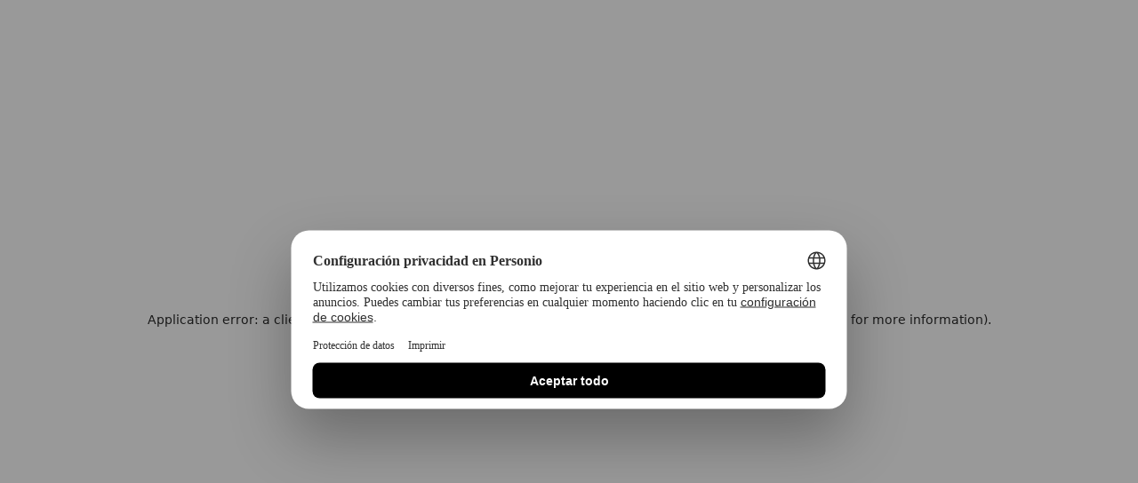

--- FILE ---
content_type: text/html; charset=utf-8
request_url: https://www.personio.es/glosario/fichas-trabajadores/
body_size: 44078
content:
<!DOCTYPE html><html lang="es"><head><meta charSet="utf-8" data-next-head=""/><meta name="viewport" content="width=device-width" data-next-head=""/><script id="usercentrics-cmp" src="https://web.cmp.usercentrics.eu/ui/loader.js" data-settings-id="V4EG_ZTgy" async="" defer="" data-nscript="beforeInteractive"></script><title data-next-head="">Crear las fichas de trabajadores + Descargable Gratuito</title><meta name="robots" content="index,follow" data-next-head=""/><meta name="description" content="¿Sabes qué es una ficha de empleado y la documentación obligatoria debe recoger? Descubre aquí todo lo que necesitas saber y optimiza tus documentos." data-next-head=""/><meta name="twitter:card" content="summary" data-next-head=""/><meta name="twitter:site" content="@personiohr" data-next-head=""/><meta name="twitter:creator" content="@personiohr" data-next-head=""/><meta property="og:title" content="¿Cómo crear las fichas de trabajadores?" data-next-head=""/><meta property="og:description" content="¿Sabes qué es una ficha de empleado y la documentación obligatoria debe recoger? Descubre aquí todo lo que necesitas saber y optimiza tus documentos." data-next-head=""/><meta property="og:url" content="https://www.personio.es/glosario/fichas-trabajadores/" data-next-head=""/><meta property="og:type" content="glossaryposting" data-next-head=""/><meta property="og:locale" content="es" data-next-head=""/><meta property="og:site_name" content="Personio" data-next-head=""/><link rel="canonical" href="https://www.personio.es/glosario/fichas-trabajadores/" data-next-head=""/><link rel="alternate" href="https://www.personio.es/glosario/fichas-trabajadores/" hrefLang="es" data-next-head=""/><link rel="icon" href="/marketplace/personio-favicon.svg" sizes="32x32"/><link rel="icon" href="/marketplace/personio-favicon.svg" sizes="192x192"/><link rel="apple-touch-icon" href="/marketplace/apple-touch-icon.png"/><link rel="icon" href="/marketplace/personio-favicon.svg" sizes="32x32" media="(prefers-color-scheme: light)"/><link rel="icon" href="/marketplace/personio-favicon.svg" sizes="192x192" media="(prefers-color-scheme: light)"/><link rel="apple-touch-icon" href="/marketplace/personio-favicon.svg" media="(prefers-color-scheme: light)"/><link rel="icon" href="/marketplace/personio-favicon-white.svg" sizes="32x32" media="(prefers-color-scheme: dark)"/><link rel="icon" href="/marketplace/personio-favicon-white.svg" sizes="192x192" media="(prefers-color-scheme: dark)"/><link rel="apple-touch-icon" href="/marketplace/apple-touch-icon-white.png" media="(prefers-color-scheme: dark)"/><meta name="msapplication-TileImage" content="/marketplace/personio-favicon.svg"/><meta name="google-adsense-account" content="ca-pub-2877826550461079"/><meta content="IE=edge" http-equiv="X-UA-Compatible"/><meta name="google" content="notranslate"/><link rel="preconnect" href="//app.usercentrics.eu"/><link rel="preconnect" href="//web.cmp.usercentrics.eu"/><link rel="preconnect" href="//tt.personio.com"/><link rel="preconnect" href="https://dev.visualwebsiteoptimizer.com"/><link rel="preload" href="/_next/static/media/979ea9a7543793f9-s.p.woff2" as="font" type="font/woff2" crossorigin="anonymous" data-next-font="size-adjust"/><link rel="preload" href="/_next/static/media/e6f2069e5637263b-s.p.woff2" as="font" type="font/woff2" crossorigin="anonymous" data-next-font="size-adjust"/><link rel="preload" href="/_next/static/media/52560a54dc1c0c67-s.p.woff2" as="font" type="font/woff2" crossorigin="anonymous" data-next-font="size-adjust"/><link rel="preload" href="/_next/static/media/28b08c0742bd3076-s.p.woff2" as="font" type="font/woff2" crossorigin="anonymous" data-next-font="size-adjust"/><link rel="preload" href="/_next/static/css/8ae1d4655b17861d.css" as="style"/><style data-next-head="">
          :root {
            --font-regola-neue: 'regolaNeue', 'regolaNeue Fallback';
          }
        </style><script type="application/ld+json" data-next-head="">{"@context":"https://schema.org","@type":"WebPage","@id":"https://www.personio.es/glosario/fichas-trabajadores/","description":"¿Sabes qué es una ficha de empleado y la documentación obligatoria debe recoger? Descubre aquí todo lo que necesitas saber y optimiza tus documentos.","lastReviewed":"2024-10-02T16:33:26.049Z","datePublished":"2024-03-01T11:12:47.059Z"}</script><script type="text/javascript" id="vwoCode">window._vwo_code||(function(){var w=window,d=document;var account_id=545835,version=2.2,settings_tolerance=2000,hide_element='body',hide_element_style='opacity:0 !important;filter:alpha(opacity=0) !important;background:none !important';if(f=!1,v=d.querySelector('#vwoCode'),cc={},-1<d.URL.indexOf('__vwo_disable__')||w._vwo_code)return;try{var e=JSON.parse(localStorage.getItem('_vwo_'+account_id+'_config'));cc=e&&'object'==typeof e?e:{}}catch(e){}function r(t){try{return decodeURIComponent(t)}catch(e){return t}}var s=(()=>{var e={combination:[],combinationChoose:[],split:[],exclude:[],uuid:null,consent:null,optOut:null},t=d.cookie||'';if(t)for(var i,n,o=/(?:^|;\s*)(?:(_vis_opt_exp_(\d+)_combi=([^;]*))|(_vis_opt_exp_(\d+)_combi_choose=([^;]*))|(_vis_opt_exp_(\d+)_split=([^:;]*))|(_vis_opt_exp_(\d+)_exclude=[^;]*)|(_vis_opt_out=([^;]*))|(_vwo_global_opt_out=[^;]*)|(_vwo_uuid=([^;]*))|(_vwo_consent=([^;]*)))/g;null!==(i=o.exec(t));)try{i[1]?e.combination.push({id:i[2],value:r(i[3])}):i[4]?e.combinationChoose.push({id:i[5],value:r(i[6])}):i[7]?e.split.push({id:i[8],value:r(i[9])}):i[10]?e.exclude.push({id:i[11]}):i[12]?e.optOut=r(i[13]):i[14]?e.optOut=!0:i[15]?e.uuid=r(i[16]):i[17]&&(n=r(i[18]),e.consent=n&&3<=n.length?n.substring(0,3):null)}catch(e){}return e})();function n(){var e=(()=>{if(w.VWO&&Array.isArray(w.VWO))for(var e=0;e<w.VWO.length;e++){var t=w.VWO[e];if(Array.isArray(t)&&('setVisitorId'===t[0]||'setSessionId'===t[0]))return!0}return!1})(),t='a='+account_id+'&u='+encodeURIComponent(w._vis_opt_url||d.URL)+'&vn='+version+'&ph=1'+('undefined'!=typeof platform?'&p='+platform:'')+'&st='+w.performance.now(),e=(!e&&((e=(()=>{var e,t=[],i={},n=w.VWO&&w.VWO.appliedCampaigns||{};for(e in n){var o=n[e]&&n[e].v;o&&(t.push(e+'-'+o+'-1'),i[e]=!0)}if(s&&s.combination)for(var r=0;r<s.combination.length;r++){var a=s.combination[r];i[a.id]||t.push(a.id+'-'+a.value)}return t.join('|')})())&&(t+='&c='+e),(e=(()=>{var e=[],t={};if(s&&s.combinationChoose)for(var i=0;i<s.combinationChoose.length;i++){var n=s.combinationChoose[i];e.push(n.id+'-'+n.value),t[n.id]=!0}if(s&&s.split)for(var o=0;o<s.split.length;o++)t[(n=s.split[o]).id]||e.push(n.id+'-'+n.value);return e.join('|')})())&&(t+='&cc='+e),e=(()=>{var e={},t=[];if(w.VWO&&Array.isArray(w.VWO))for(var i=0;i<w.VWO.length;i++){var n=w.VWO[i];if(Array.isArray(n)&&'setVariation'===n[0]&&n[1]&&Array.isArray(n[1]))for(var o=0;o<n[1].length;o++){var r,a=n[1][o];a&&'object'==typeof a&&(r=a.e,a=a.v,r)&&a&&(e[r]=a)}}for(r in e)t.push(r+'-'+e[r]);return t.join('|')})())&&(t+='&sv='+e),s&&s.optOut&&(t+='&o='+s.optOut),(()=>{var e=[],t={};if(s&&s.exclude)for(var i=0;i<s.exclude.length;i++){var n=s.exclude[i];t[n.id]||(e.push(n.id),t[n.id]=!0)}return e.join('|')})());return e&&(t+='&e='+e),s&&s.uuid&&(t+='&id='+s.uuid),s&&s.consent&&(t+='&consent='+s.consent),w.name&&-1<w.name.indexOf('_vis_preview')&&(t+='&pM=true'),w.VWO&&w.VWO.ed&&(t+='&ed='+w.VWO.ed),t}code={nonce:v&&v.nonce,library_tolerance:function(){return'undefined'!=typeof library_tolerance?library_tolerance:void 0},settings_tolerance:function(){return cc.sT||settings_tolerance},hide_element_style:function(){return'{'+(cc.hES||hide_element_style)+'}'},hide_element:function(){return performance.getEntriesByName('first-contentful-paint')[0]?'':'string'==typeof cc.hE?cc.hE:hide_element},getVersion:function(){return version},finish:function(e){var t;f||(f=!0,(t=d.getElementById('_vis_opt_path_hides'))&&t.parentNode.removeChild(t),e&&((new Image).src='https://dev.visualwebsiteoptimizer.com/ee.gif?a='+account_id+e))},finished:function(){return f},addScript:function(e){var t=d.createElement('script');t.type='text/javascript',e.src?t.src=e.src:t.text=e.text,v&&t.setAttribute('nonce',v.nonce),d.getElementsByTagName('head')[0].appendChild(t)},load:function(e,t){t=t||{};var i=new XMLHttpRequest;i.open('GET',e,!0),i.withCredentials=!t.dSC,i.responseType=t.responseType||'text',i.onload=function(){if(t.onloadCb)return t.onloadCb(i,e);200===i.status?w._vwo_code.addScript({text:i.responseText}):w._vwo_code.finish('&e=loading_failure:'+e)},i.onerror=function(){if(t.onerrorCb)return t.onerrorCb(e);w._vwo_code.finish('&e=loading_failure:'+e)},i.send()},init:function(){var e,t,i=this.settings_tolerance(),i=(w._vwo_settings_timer=setTimeout(function(){w._vwo_code.finish()},i),'body'!==this.hide_element()?(e=d.createElement('style'),t=(i=this.hide_element())?i+this.hide_element_style():'',i=d.getElementsByTagName('head')[0],e.setAttribute('id','_vis_opt_path_hides'),v&&e.setAttribute('nonce',v.nonce),e.setAttribute('type','text/css'),e.styleSheet?e.styleSheet.cssText=t:e.appendChild(d.createTextNode(t)),i.appendChild(e)):(e=d.getElementsByTagName('head')[0],(t=d.createElement('div')).style.cssText='z-index: 2147483647 !important;position: fixed !important;left: 0 !important;top: 0 !important;width: 100% !important;height: 100% !important;background:white!important;',t.setAttribute('id','_vis_opt_path_hides'),t.classList.add('_vis_hide_layer'),e.parentNode.insertBefore(t,e.nextSibling)),'https://dev.visualwebsiteoptimizer.com/j.php?'+n());-1!==w.location.search.indexOf('_vwo_xhr')?this.addScript({src:i}):this.load(i+'&x=true',{l:1})}};w._vwo_code=code;code.init();})();function d(){var e;t._vwo_code&&(e=d.hidingStyle=document.getElementById('_vis_opt_path_hides')||d.hidingStyle,t._vwo_code.finished()||_vwo_code.libExecuted||t.VWO&&VWO.dNR||(document.getElementById('_vis_opt_path_hides')||document.getElementsByTagName('head')[0].appendChild(e),requestAnimationFrame(d)))}var t;t=window,d();</script><script id="vwo-script" data-nscript="beforeInteractive">
                  window.VWO = window.VWO || [];
                  window.VWO.init = window.VWO.init || function(state) { window.VWO.consentState = state; };
                  if(window.localStorage && window.localStorage.getItem('ucData') && (JSON.parse(window.localStorage.getItem('ucData')).consent.services['R14_GSIPE']).consent) {
                    window.VWO.init(1);
                  }
                  else {
                    window.VWO.init(3);
                  }</script><script id="google-consent-mode" data-usercentrics="Google Consent Mode" data-nscript="beforeInteractive">window.dataLayer = window.dataLayer || [];function gtag() {dataLayer.push(arguments);}gtag("consent", "default", {ad_storage: "denied",analytics_storage: "denied",wait_for_update: 2000});</script><script id="google-tag-manager" data-usercentrics="Google Tag Manager" data-nscript="beforeInteractive">(function(w,d,s,l,i){w[l]=w[l]||[];w[l].push({'gtm.start':new Date().getTime(),event:'gtm.js'});var f=d.getElementsByTagName(s)[0],j=d.createElement(s);j.async=true;j.src="https://tt.personio.es/9sgqlkuag.js?"+i;f.parentNode.insertBefore(j,f);})(window,document,'script','dataLayer','763wp90k=aWQ9R1RNLVdLN0xTNFY%3D&page=3');</script><link rel="stylesheet" href="/_next/static/css/8ae1d4655b17861d.css" data-n-g=""/><noscript data-n-css=""></noscript><script defer="" noModule="" src="/_next/static/chunks/polyfills-42372ed130431b0a.js"></script><script defer="" src="/_next/static/chunks/4614-05c5615aba2eb43f.js"></script><script defer="" src="/_next/static/chunks/138-deb951a47b61295d.js"></script><script defer="" src="/_next/static/chunks/5954.839466eac873f478.js"></script><script defer="" src="/_next/static/chunks/7871-ffa49751471d129e.js"></script><script defer="" src="/_next/static/chunks/3992-bafe1ed0b3681758.js"></script><script defer="" src="/_next/static/chunks/2867-d6b3cbffea4775ce.js"></script><script defer="" src="/_next/static/chunks/2964-99a18891da62edc7.js"></script><script defer="" src="/_next/static/chunks/7894.06beb94754ece509.js"></script><script defer="" src="/_next/static/chunks/6266-f072744d8076bd0a.js"></script><script defer="" src="/_next/static/chunks/6844-6e245b7f3cc0420b.js"></script><script defer="" src="/_next/static/chunks/7953-03eb0bcc013cb950.js"></script><script defer="" src="/_next/static/chunks/3234-1a938902c411d4a4.js"></script><script defer="" src="/_next/static/chunks/5577.b57374664da3de8b.js"></script><script src="/_next/static/chunks/webpack-82eb9add50e9d7f6.js" defer=""></script><script src="/_next/static/chunks/framework-dd7b6811e96f0e2c.js" defer=""></script><script src="/_next/static/chunks/1919-900981aff4968e2a.js" defer=""></script><script src="/_next/static/chunks/main-11039f56f2b5bc11.js" defer=""></script><script src="/_next/static/chunks/9829-0b381ab02a994bee.js" defer=""></script><script src="/_next/static/chunks/pages/_app-f5d5c59e055563bc.js" defer=""></script><script src="/_next/static/chunks/pages/%5B%5B...page%5D%5D-29d1e92d2818b704.js" defer=""></script><script src="/_next/static/v9JS7Sufc8s0AMG94CtM7/_buildManifest.js" defer=""></script><script src="/_next/static/v9JS7Sufc8s0AMG94CtM7/_ssgManifest.js" defer=""></script></head><body><noscript><iframe src="https://www.googletagmanager.com/ns.html?id=763wp90k=aWQ9R1RNLVdLN0xTNFY%3D&amp;page=3" height="0" width="0" style="display:none;visibility:hidden"></iframe></noscript><div id="__next"><div class="main-wrapper relative flex min-h-screen flex-col"><header data-testid="a:header" class="pointer-events-auto inset-x-0 top-0 z-50 flex flex-col transition-all duration-300 ease-linear fixed bg-transparent"><nav data-testid="a:header::s:navigation-bar" class="pointer-events-auto relative mx-auto w-full max-w-screen-desktop pr-gap-sm pl-gap-xl py-gap-xl tablet:py-gap-lg tablet:pr-gap-2xl tablet:pl-gap-3xl laptop:py-gap-sm laptop:px-gap-3xl"><div class="flex flex-wrap items-center justify-between laptop:flex-nowrap"><a aria-label="Personio homepage" data-testid="a:header::s:navigation-bar::c:personio-logo::c:link::i:homepage" class="pso-link font-semibold relative w-fit transition-all ease-in focus:[outline:none] focus-visible:ring-[1px] focus-visible:ring-rebrand-gray-60 rounded-[2px] min-w-[122px] shrink-0 text-black focus-visible:outline-focus-state" target="_self" aria-disabled="false" id="link-homepage" rel="" href="/"><svg width="122" height="24" viewBox="0 0 122 24" fill="none" xmlns="http://www.w3.org/2000/svg" class="" shape-rendering="geometricPrecision" data-testid="a:header::s:navigation-bar"><path d="M0 1.26011H0.486088C3.24829 1.26011 6.00999 1.25658 8.7722 1.26163C9.96555 1.26415 11.1187 1.46395 12.2135 1.97001C13.8281 2.71624 14.927 3.92362 15.4498 5.62243C15.9957 7.39642 15.9977 9.17596 15.2321 10.8889C14.2554 13.0736 12.4528 14.2325 10.1732 14.6316C9.10447 14.8188 7.99506 14.786 6.90275 14.8224C6.08741 14.8496 5.27056 14.8279 4.39942 14.8279V23.1196H0V1.26011ZM4.42707 10.8617C5.97179 10.8617 7.48937 10.901 9.00393 10.8455C9.8047 10.8162 10.5446 10.4868 11.09 9.86265C11.8878 8.95043 12.0245 7.89945 11.5656 6.79904C11.0946 5.67036 10.1576 5.14715 8.98333 5.08559C7.9644 5.03211 6.93995 5.07247 5.91851 5.07147C5.42689 5.07147 4.93527 5.07147 4.42707 5.07147V10.8611V10.8617Z" fill="currentColor"></path><path d="M32.6875 16.1452C30.6019 16.1452 28.5721 16.1452 26.5418 16.1452C24.5115 16.1452 22.5133 16.1452 20.5001 16.1452C20.4554 17.6447 21.5904 19.0564 23.1919 19.4772C25.1629 19.9954 26.8539 19.5277 28.2127 17.9726C28.2509 17.9288 28.2886 17.8833 28.3303 17.843C28.3504 17.8233 28.3795 17.8127 28.4484 17.7723C29.4467 18.4838 30.4621 19.2068 31.5097 19.953C30.5647 21.2229 29.4291 22.1977 28.0126 22.8269C22.7843 25.1488 16.908 21.8229 16.1937 16.1361C15.8418 13.3364 16.4812 10.8081 18.4034 8.7036C20.3342 6.59005 22.7898 5.80347 25.6068 6.0956C27.9317 6.33677 29.8433 7.34637 31.2141 9.26718C32.6835 11.3262 33.0585 13.6361 32.6875 16.1442V16.1452ZM28.743 13.0049C28.2624 10.8293 26.5805 9.61381 24.2782 9.72683C22.4746 9.81563 20.8268 11.2849 20.6283 13.0049H28.743Z" fill="currentColor"></path><path d="M113.14 23.5439C108.027 23.5404 104.363 19.8668 104.367 14.7461C104.37 9.76525 108.169 6.03311 113.228 6.04017C118.249 6.04723 122.007 9.86161 122 14.9459C121.993 19.8693 118.204 23.547 113.14 23.5439ZM113.126 19.6715C115.818 19.6791 117.843 17.6306 117.867 14.8753C117.892 12.0625 115.878 9.92065 113.196 9.90854C110.472 9.89592 108.467 11.9535 108.442 14.7845C108.418 17.5736 110.421 19.664 113.127 19.672L113.126 19.6715Z" fill="currentColor"></path><path d="M69.504 23.5439C64.4003 23.5384 60.687 19.8476 60.7051 14.7996C60.7237 9.73901 64.4677 6.03411 69.5578 6.04017C74.575 6.04622 78.2978 9.81469 78.2873 14.8773C78.2767 19.8754 74.5534 23.5495 69.5045 23.5439H69.504ZM69.4693 19.6715C72.228 19.6741 74.1894 17.673 74.1945 14.8531C74.1995 12.0357 72.1812 9.90803 69.5035 9.90853C66.8343 9.90853 64.8055 12.016 64.7979 14.7971C64.7899 17.6332 66.7413 19.6695 69.4693 19.672V19.6715Z" fill="currentColor"></path><path d="M94.5416 23.1869H90.4669V22.6087C90.4669 19.0522 90.4669 15.4961 90.4669 11.9396C90.4669 10.4083 90.1161 10.0581 88.5844 10.0581C87.6052 10.0581 86.626 10.0551 85.6468 10.0591C84.5509 10.0632 84.0995 10.5097 84.0985 11.6015C84.096 15.2751 84.0975 18.9487 84.0975 22.6218V23.1763H80.0047C80.0047 23.0003 80.0047 22.8438 80.0047 22.6869C80.0047 18.8377 80.0017 14.9885 80.0058 11.1394C80.0088 8.33255 82.1074 6.23616 84.9109 6.23212C86.4601 6.2301 88.0094 6.23111 89.5586 6.23212C92.4802 6.23313 94.5416 8.30178 94.5416 11.2332C94.5416 15.0385 94.5416 18.8438 94.5416 22.6486V23.1874V23.1869Z" fill="currentColor"></path><path d="M44.9082 18.0226H49.0402C49.4841 19.6558 50.211 20.2562 51.9095 20.2694C52.5982 20.2749 53.3074 20.1861 53.972 20.008C54.7381 19.8027 55.1136 19.1851 55.1105 18.4273C55.1075 17.6896 54.7793 17.1543 53.9976 16.9313C53.0626 16.6644 52.097 16.4999 51.1379 16.3263C49.8847 16.0993 48.6612 15.8066 47.5226 15.2007C44.8152 13.7602 44.8087 10.3939 46.1911 8.57092C47.2587 7.16222 48.7472 6.47352 50.4367 6.18391C52.5268 5.82517 54.5501 6.04768 56.4059 7.13094C57.9864 8.05326 58.8701 9.44328 58.9746 11.3409H54.9376C54.6415 9.74904 53.6714 9.34036 52.3172 9.30605C51.7411 9.29141 51.1484 9.3565 50.587 9.48718C49.8832 9.65116 49.4992 10.1491 49.4514 10.7723C49.3901 11.5694 49.6299 12.1396 50.3512 12.4004C51.1238 12.6795 51.9487 12.8333 52.7625 12.9741C54.2143 13.2254 55.673 13.4287 56.9931 14.1527C58.7871 15.1366 59.3928 16.7789 59.141 18.6624C58.8117 21.1256 57.2389 22.5141 54.9763 23.1569C52.4016 23.8885 49.8822 23.7129 47.5503 22.282C46.094 21.3884 45.2068 20.0736 44.9107 18.3768C44.8937 18.2784 44.9087 18.1745 44.9087 18.0226H44.9082Z" fill="currentColor"></path><path d="M44.0776 6.25128V10.0581C43.8333 10.0581 43.5906 10.0581 43.3478 10.0581C42.3686 10.0581 41.3893 10.0551 40.4101 10.0591C39.3062 10.0636 38.8413 10.5263 38.8403 11.6393C38.8362 15.313 38.8388 18.9861 38.8388 22.6597C38.8388 22.8186 38.8388 22.978 38.8388 23.1743H34.7807V22.7172C34.7807 18.8387 34.7756 14.9608 34.7822 11.0823C34.7867 8.31993 36.8718 6.2422 39.6365 6.23211C40.9812 6.22706 42.3258 6.2306 43.6705 6.23211C43.7987 6.23211 43.9263 6.24372 44.0776 6.25078V6.25128Z" fill="currentColor"></path><path d="M101.903 23.1871H97.7424V8.43262H101.903V23.1871Z" fill="currentColor"></path><path d="M99.8151 5.87619C98.2638 5.88275 97.0845 4.71321 97.0916 3.17535C97.0986 1.65969 98.3191 0.419508 99.802 0.421022C101.313 0.422536 102.555 1.66725 102.559 3.18443C102.563 4.69504 101.366 5.86963 99.8151 5.87619Z" fill="currentColor"></path></svg></a><ul class="hidden flex-wrap items-center gap-1 transition-colors ease-in xl:flex xl:gap-4"><li class="z-10 list-none"><div data-testid="a:header::s:navigation-bar::c:dropdown" class=""><button aria-label="Funciones" data-testid="a:header::s:navigation-bar::c:dropdown::c:button::i:funciones" class="flex items-center justify-center disabled:opacity-50 focus-visible:outline-focus-state relative py-2 px-gap-lg text-label-md before:absolute before:inset-0 before:z-[-1] before:rounded-sm before:bg-glass-50 before:shadow-buttonGlowLight before:backdrop-blur-2xl before:transition-opacity before:duration-300 hover:no-underline before:opacity-0" aria-disabled="false"><div class="grow-1 flex w-full shrink-0 items-center"><span class="whitespace-nowrap">Funciones</span><svg class="mt-[3px] transition-transform duration-300 ml-gap-xxs rotate-90" orientation="rotate-90" width="18" height="18" viewBox="0 0 28 28" fill="none" xmlns="http://www.w3.org/2000/svg"><path fill-rule="evenodd" clip-rule="evenodd" d="M18.837 14.6578L18.1299 15.3649L10.4578 23.037L9.04361 21.6228L16.0086 14.6578L9.2911 7.94026L10.7053 6.52604L18.1299 13.9507L18.837 14.6578Z" fill="currentColor"></path></svg></div></button><div class="absolute left-1/2 top-full z-40 -translate-x-1/2 hidden transition-transform -mt-2 pt-2"><div data-testid="a:header::s:navigation-bar::c:navigation-layout-menu" class="relative z-40 flex w-max justify-between rounded-lg bg-white shadow-glass p-gap-xl"><div class="grow-1 flex shrink-0"><div class="mr-5 flex flex-col gap-5 w-[316px] justify-between"><div><div class="nt-cmp-marker" style="display:none"></div><ul class="flex flex-col gap-1 text-rebrand-gray-95"><li class="flex w-full"><a data-testid="a:header::s:navigation-bar::c:navigation-layout-menu::c:link::i:plataforma-resumen-de-la-plataformadescripción-general-de-la-plataforma" class="pso-link group flex w-full flex-col justify-center transition-colors hover:text-rebrand-lavender-50 font-semibold text-label-md focus-visible:outline-focus-state" target="_self" aria-disabled="false" id="link-plataforma-resumen-de-la-plataformadescripción-general-de-la-plataforma" rel="" href="/plataforma/"><span class="flex items-center">Resumen de la plataforma<svg size="18" class="ml-1 hidden group-hover:inline-block rotate-0" width="18" height="18" viewBox="0 0 18 18" fill="none" xmlns="http://www.w3.org/2000/svg"><path fill-rule="evenodd" clip-rule="evenodd" d="M14.8408 9.24192L15.4065 8.67624L14.8408 8.11055L10.0678 3.33758L8.93644 4.46895L12.3437 7.87624L4.09275 7.87624L4.09275 9.47624L12.3437 9.47624L8.77734 13.0426L9.90871 14.174L14.8408 9.24192Z" fill="currentColor"></path></svg></span><span class="w-full font-medium text-rebrand-gray-60 transition-colors text-label-sm group-hover:text-rebrand-lavender-50">Descripción general de la plataforma</span></a></li></ul></div><div><div class="nt-cmp-marker" style="display:none"></div><ul class="flex flex-col gap-1 text-rebrand-gray-95"><li class="flex w-full"><a data-testid="a:header::s:navigation-bar::c:navigation-layout-menu::c:link::i:funciones-core-core-hr" class="pso-link group flex w-full flex-col justify-center transition-colors hover:text-rebrand-lavender-50 font-semibold text-label-md mb-1 focus-visible:outline-focus-state" target="_self" aria-disabled="false" id="link-funciones-core-core-hr" rel="" href="/funciones/core/"><span class="flex items-center">Core HR<svg size="18" class="ml-1 hidden group-hover:inline-block rotate-0" width="18" height="18" viewBox="0 0 18 18" fill="none" xmlns="http://www.w3.org/2000/svg"><path fill-rule="evenodd" clip-rule="evenodd" d="M14.8408 9.24192L15.4065 8.67624L14.8408 8.11055L10.0678 3.33758L8.93644 4.46895L12.3437 7.87624L4.09275 7.87624L4.09275 9.47624L12.3437 9.47624L8.77734 13.0426L9.90871 14.174L14.8408 9.24192Z" fill="currentColor"></path></svg></span></a></li><li class="flex w-full"><a data-testid="a:header::s:navigation-bar::c:navigation-layout-menu::c:link::i:funciones-onboarding-onboarding" class="pso-link group flex w-full flex-col justify-center transition-colors hover:text-rebrand-lavender-50 text-card-foreground-secondary-grey text-label-sm focus-visible:outline-focus-state" target="_self" aria-disabled="false" id="link-funciones-onboarding-onboarding" rel="" href="/funciones/onboarding/"><span class="flex items-center">Onboarding<svg size="18" class="ml-1 hidden group-hover:inline-block rotate-0" width="18" height="18" viewBox="0 0 18 18" fill="none" xmlns="http://www.w3.org/2000/svg"><path fill-rule="evenodd" clip-rule="evenodd" d="M14.8408 9.24192L15.4065 8.67624L14.8408 8.11055L10.0678 3.33758L8.93644 4.46895L12.3437 7.87624L4.09275 7.87624L4.09275 9.47624L12.3437 9.47624L8.77734 13.0426L9.90871 14.174L14.8408 9.24192Z" fill="currentColor"></path></svg></span></a></li><li class="flex w-full"><a data-testid="a:header::s:navigation-bar::c:navigation-layout-menu::c:link::i:funciones-registro-horas-trabajo-registro-de-jornada" class="pso-link group flex w-full flex-col justify-center transition-colors hover:text-rebrand-lavender-50 text-card-foreground-secondary-grey text-label-sm focus-visible:outline-focus-state" target="_self" aria-disabled="false" id="link-funciones-registro-horas-trabajo-registro-de-jornada" rel="" href="/funciones/registro-horas-trabajo/"><span class="flex items-center">Registro de jornada<svg size="18" class="ml-1 hidden group-hover:inline-block rotate-0" width="18" height="18" viewBox="0 0 18 18" fill="none" xmlns="http://www.w3.org/2000/svg"><path fill-rule="evenodd" clip-rule="evenodd" d="M14.8408 9.24192L15.4065 8.67624L14.8408 8.11055L10.0678 3.33758L8.93644 4.46895L12.3437 7.87624L4.09275 7.87624L4.09275 9.47624L12.3437 9.47624L8.77734 13.0426L9.90871 14.174L14.8408 9.24192Z" fill="currentColor"></path></svg></span></a></li><li class="flex w-full"><a data-testid="a:header::s:navigation-bar::c:navigation-layout-menu::c:link::i:funciones-ausencias-ausencias" class="pso-link group flex w-full flex-col justify-center transition-colors hover:text-rebrand-lavender-50 text-card-foreground-secondary-grey text-label-sm focus-visible:outline-focus-state" target="_self" aria-disabled="false" id="link-funciones-ausencias-ausencias" rel="" href="/funciones/ausencias/"><span class="flex items-center">Ausencias<svg size="18" class="ml-1 hidden group-hover:inline-block rotate-0" width="18" height="18" viewBox="0 0 18 18" fill="none" xmlns="http://www.w3.org/2000/svg"><path fill-rule="evenodd" clip-rule="evenodd" d="M14.8408 9.24192L15.4065 8.67624L14.8408 8.11055L10.0678 3.33758L8.93644 4.46895L12.3437 7.87624L4.09275 7.87624L4.09275 9.47624L12.3437 9.47624L8.77734 13.0426L9.90871 14.174L14.8408 9.24192Z" fill="currentColor"></path></svg></span></a></li><li class="flex w-full"><a data-testid="a:header::s:navigation-bar::c:navigation-layout-menu::c:link::i:funciones-people-analytics-people-analytics" class="pso-link group flex w-full flex-col justify-center transition-colors hover:text-rebrand-lavender-50 text-card-foreground-secondary-grey text-label-sm focus-visible:outline-focus-state" target="_self" aria-disabled="false" id="link-funciones-people-analytics-people-analytics" rel="" href="/funciones/people-analytics/"><span class="flex items-center">People Analytics<svg size="18" class="ml-1 hidden group-hover:inline-block rotate-0" width="18" height="18" viewBox="0 0 18 18" fill="none" xmlns="http://www.w3.org/2000/svg"><path fill-rule="evenodd" clip-rule="evenodd" d="M14.8408 9.24192L15.4065 8.67624L14.8408 8.11055L10.0678 3.33758L8.93644 4.46895L12.3437 7.87624L4.09275 7.87624L4.09275 9.47624L12.3437 9.47624L8.77734 13.0426L9.90871 14.174L14.8408 9.24192Z" fill="currentColor"></path></svg></span></a></li><li class="flex w-full"><a data-testid="a:header::s:navigation-bar::c:navigation-layout-menu::c:link::i:funciones-assistant-asistente-de-ia" class="pso-link group flex w-full flex-col justify-center transition-colors hover:text-rebrand-lavender-50 text-card-foreground-secondary-grey text-label-sm focus-visible:outline-focus-state" target="_self" aria-disabled="false" id="link-funciones-assistant-asistente-de-ia" rel="" href="/funciones/assistant/"><span class="flex items-center">Asistente de IA<svg size="18" class="ml-1 hidden group-hover:inline-block rotate-0" width="18" height="18" viewBox="0 0 18 18" fill="none" xmlns="http://www.w3.org/2000/svg"><path fill-rule="evenodd" clip-rule="evenodd" d="M14.8408 9.24192L15.4065 8.67624L14.8408 8.11055L10.0678 3.33758L8.93644 4.46895L12.3437 7.87624L4.09275 7.87624L4.09275 9.47624L12.3437 9.47624L8.77734 13.0426L9.90871 14.174L14.8408 9.24192Z" fill="currentColor"></path></svg><div class="pso-tag inline-flex bg-rebrand-lavender-40 rounded-[4px] leading-none text-white py-gap-xs px-gap-xs xs:text-[10px] ml-2">Nuevo</div></span></a></li><li class="flex w-full"><a data-testid="a:header::s:navigation-bar::c:navigation-layout-menu::c:link::i:workflow-automation-automatización-de-procesos" class="pso-link group flex w-full flex-col justify-center transition-colors hover:text-rebrand-lavender-50 text-card-foreground-secondary-grey text-label-sm focus-visible:outline-focus-state" target="_self" aria-disabled="false" id="link-workflow-automation-automatización-de-procesos" rel="" href="/workflow-automation/"><span class="flex items-center">Automatización de procesos<svg size="18" class="ml-1 hidden group-hover:inline-block rotate-0" width="18" height="18" viewBox="0 0 18 18" fill="none" xmlns="http://www.w3.org/2000/svg"><path fill-rule="evenodd" clip-rule="evenodd" d="M14.8408 9.24192L15.4065 8.67624L14.8408 8.11055L10.0678 3.33758L8.93644 4.46895L12.3437 7.87624L4.09275 7.87624L4.09275 9.47624L12.3437 9.47624L8.77734 13.0426L9.90871 14.174L14.8408 9.24192Z" fill="currentColor"></path></svg></span></a></li><li class="flex w-full"><a data-testid="a:header::s:navigation-bar::c:navigation-layout-menu::c:link::i:funciones-firma-electronica-firma-electrónica" class="pso-link group flex w-full flex-col justify-center transition-colors hover:text-rebrand-lavender-50 text-card-foreground-secondary-grey text-label-sm focus-visible:outline-focus-state" target="_self" aria-disabled="false" id="link-funciones-firma-electronica-firma-electrónica" rel="" href="/funciones/firma-electronica/"><span class="flex items-center">Firma electrónica<svg size="18" class="ml-1 hidden group-hover:inline-block rotate-0" width="18" height="18" viewBox="0 0 18 18" fill="none" xmlns="http://www.w3.org/2000/svg"><path fill-rule="evenodd" clip-rule="evenodd" d="M14.8408 9.24192L15.4065 8.67624L14.8408 8.11055L10.0678 3.33758L8.93644 4.46895L12.3437 7.87624L4.09275 7.87624L4.09275 9.47624L12.3437 9.47624L8.77734 13.0426L9.90871 14.174L14.8408 9.24192Z" fill="currentColor"></path></svg></span></a></li><li class="flex w-full"><a data-testid="a:header::s:navigation-bar::c:navigation-layout-menu::c:link::i:funciones-planificaciones-planificación-de-la-fuerza-laboral" class="pso-link group flex w-full flex-col justify-center transition-colors hover:text-rebrand-lavender-50 text-card-foreground-secondary-grey text-label-sm focus-visible:outline-focus-state" target="_self" aria-disabled="false" id="link-funciones-planificaciones-planificación-de-la-fuerza-laboral" rel="" href="/funciones/planificaciones/"><span class="flex items-center">Planificación de la fuerza laboral<svg size="18" class="ml-1 hidden group-hover:inline-block rotate-0" width="18" height="18" viewBox="0 0 18 18" fill="none" xmlns="http://www.w3.org/2000/svg"><path fill-rule="evenodd" clip-rule="evenodd" d="M14.8408 9.24192L15.4065 8.67624L14.8408 8.11055L10.0678 3.33758L8.93644 4.46895L12.3437 7.87624L4.09275 7.87624L4.09275 9.47624L12.3437 9.47624L8.77734 13.0426L9.90871 14.174L14.8408 9.24192Z" fill="currentColor"></path></svg></span></a></li></ul></div><div><div class="nt-cmp-marker" style="display:none"></div><ul class="flex flex-col gap-1 text-rebrand-gray-95"><li class="flex w-full"><a data-testid="a:header::s:navigation-bar::c:navigation-layout-menu::c:link::i:product-apps-gestión-del-talento" class="pso-link group flex w-full flex-col justify-center transition-colors hover:text-rebrand-lavender-50 font-semibold text-label-md mb-1 focus-visible:outline-focus-state" target="_self" aria-disabled="false" id="link-product-apps-gestión-del-talento" rel="" href="/product/apps/"><span class="flex items-center">Gestión del talento<svg size="18" class="ml-1 hidden group-hover:inline-block rotate-0" width="18" height="18" viewBox="0 0 18 18" fill="none" xmlns="http://www.w3.org/2000/svg"><path fill-rule="evenodd" clip-rule="evenodd" d="M14.8408 9.24192L15.4065 8.67624L14.8408 8.11055L10.0678 3.33758L8.93644 4.46895L12.3437 7.87624L4.09275 7.87624L4.09275 9.47624L12.3437 9.47624L8.77734 13.0426L9.90871 14.174L14.8408 9.24192Z" fill="currentColor"></path></svg></span></a></li><li class="flex w-full"><a data-testid="a:header::s:navigation-bar::c:navigation-layout-menu::c:link::i:funciones-reclutamiento-reclutamiento" class="pso-link group flex w-full flex-col justify-center transition-colors hover:text-rebrand-lavender-50 text-card-foreground-secondary-grey text-label-sm focus-visible:outline-focus-state" target="_self" aria-disabled="false" id="link-funciones-reclutamiento-reclutamiento" rel="" href="/funciones/reclutamiento/"><span class="flex items-center">Reclutamiento<svg size="18" class="ml-1 hidden group-hover:inline-block rotate-0" width="18" height="18" viewBox="0 0 18 18" fill="none" xmlns="http://www.w3.org/2000/svg"><path fill-rule="evenodd" clip-rule="evenodd" d="M14.8408 9.24192L15.4065 8.67624L14.8408 8.11055L10.0678 3.33758L8.93644 4.46895L12.3437 7.87624L4.09275 7.87624L4.09275 9.47624L12.3437 9.47624L8.77734 13.0426L9.90871 14.174L14.8408 9.24192Z" fill="currentColor"></path></svg></span></a></li><li class="flex w-full"><a data-testid="a:header::s:navigation-bar::c:navigation-layout-menu::c:link::i:funciones-rendimiento-desempeño-y-desarrollo" class="pso-link group flex w-full flex-col justify-center transition-colors hover:text-rebrand-lavender-50 text-card-foreground-secondary-grey text-label-sm focus-visible:outline-focus-state" target="_self" aria-disabled="false" id="link-funciones-rendimiento-desempeño-y-desarrollo" rel="" href="/funciones/rendimiento/"><span class="flex items-center">Desempeño y desarrollo<svg size="18" class="ml-1 hidden group-hover:inline-block rotate-0" width="18" height="18" viewBox="0 0 18 18" fill="none" xmlns="http://www.w3.org/2000/svg"><path fill-rule="evenodd" clip-rule="evenodd" d="M14.8408 9.24192L15.4065 8.67624L14.8408 8.11055L10.0678 3.33758L8.93644 4.46895L12.3437 7.87624L4.09275 7.87624L4.09275 9.47624L12.3437 9.47624L8.77734 13.0426L9.90871 14.174L14.8408 9.24192Z" fill="currentColor"></path></svg></span></a></li><li class="flex w-full"><a data-testid="a:header::s:navigation-bar::c:navigation-layout-menu::c:link::i:funciones-gestion-de-la-remuneracion-gestión-de-la-remuneración" class="pso-link group flex w-full flex-col justify-center transition-colors hover:text-rebrand-lavender-50 text-card-foreground-secondary-grey text-label-sm focus-visible:outline-focus-state" target="_self" aria-disabled="false" id="link-funciones-gestion-de-la-remuneracion-gestión-de-la-remuneración" rel="" href="/funciones/gestion-de-la-remuneracion/"><span class="flex items-center">Gestión de la remuneración<svg size="18" class="ml-1 hidden group-hover:inline-block rotate-0" width="18" height="18" viewBox="0 0 18 18" fill="none" xmlns="http://www.w3.org/2000/svg"><path fill-rule="evenodd" clip-rule="evenodd" d="M14.8408 9.24192L15.4065 8.67624L14.8408 8.11055L10.0678 3.33758L8.93644 4.46895L12.3437 7.87624L4.09275 7.87624L4.09275 9.47624L12.3437 9.47624L8.77734 13.0426L9.90871 14.174L14.8408 9.24192Z" fill="currentColor"></path></svg></span></a></li><li class="flex w-full"><a data-testid="a:header::s:navigation-bar::c:navigation-layout-menu::c:link::i:funciones-empleador-intermediario-empleador-intermediario" class="pso-link group flex w-full flex-col justify-center transition-colors hover:text-rebrand-lavender-50 text-card-foreground-secondary-grey text-label-sm focus-visible:outline-focus-state" target="_self" aria-disabled="false" id="link-funciones-empleador-intermediario-empleador-intermediario" rel="" href="/funciones/empleador-intermediario/"><span class="flex items-center">Empleador Intermediario<svg size="18" class="ml-1 hidden group-hover:inline-block rotate-0" width="18" height="18" viewBox="0 0 18 18" fill="none" xmlns="http://www.w3.org/2000/svg"><path fill-rule="evenodd" clip-rule="evenodd" d="M14.8408 9.24192L15.4065 8.67624L14.8408 8.11055L10.0678 3.33758L8.93644 4.46895L12.3437 7.87624L4.09275 7.87624L4.09275 9.47624L12.3437 9.47624L8.77734 13.0426L9.90871 14.174L14.8408 9.24192Z" fill="currentColor"></path></svg></span></a></li></ul></div></div><div class="mr-5 flex w-[316px] flex-col justify-between gap-5"><div><div class="nt-cmp-marker" style="display:none"></div><ul class="flex flex-col gap-1 text-rebrand-gray-95"><li class="flex w-full"><a data-testid="a:header::s:navigation-bar::c:navigation-layout-menu::c:link::i:product-apps-experiencia-del-empleado" class="pso-link group flex w-full flex-col justify-center transition-colors hover:text-rebrand-lavender-50 font-semibold text-label-md mb-1 focus-visible:outline-focus-state" target="_self" aria-disabled="false" id="link-product-apps-experiencia-del-empleado" rel="" href="/product/apps/"><span class="flex items-center">Experiencia del empleado<svg size="18" class="ml-1 hidden group-hover:inline-block rotate-0" width="18" height="18" viewBox="0 0 18 18" fill="none" xmlns="http://www.w3.org/2000/svg"><path fill-rule="evenodd" clip-rule="evenodd" d="M14.8408 9.24192L15.4065 8.67624L14.8408 8.11055L10.0678 3.33758L8.93644 4.46895L12.3437 7.87624L4.09275 7.87624L4.09275 9.47624L12.3437 9.47624L8.77734 13.0426L9.90871 14.174L14.8408 9.24192Z" fill="currentColor"></path></svg></span></a></li><li class="flex w-full"><a data-testid="a:header::s:navigation-bar::c:navigation-layout-menu::c:link::i:funciones-surveys-surveys" class="pso-link group flex w-full flex-col justify-center transition-colors hover:text-rebrand-lavender-50 text-card-foreground-secondary-grey text-label-sm focus-visible:outline-focus-state" target="_self" aria-disabled="false" id="link-funciones-surveys-surveys" rel="" href="/funciones/surveys/"><span class="flex items-center">Surveys<svg size="18" class="ml-1 hidden group-hover:inline-block rotate-0" width="18" height="18" viewBox="0 0 18 18" fill="none" xmlns="http://www.w3.org/2000/svg"><path fill-rule="evenodd" clip-rule="evenodd" d="M14.8408 9.24192L15.4065 8.67624L14.8408 8.11055L10.0678 3.33758L8.93644 4.46895L12.3437 7.87624L4.09275 7.87624L4.09275 9.47624L12.3437 9.47624L8.77734 13.0426L9.90871 14.174L14.8408 9.24192Z" fill="currentColor"></path></svg></span></a></li><li class="flex w-full"><a data-testid="a:header::s:navigation-bar::c:navigation-layout-menu::c:link::i:funciones-whistleblowing-whistleblowing" class="pso-link group flex w-full flex-col justify-center transition-colors hover:text-rebrand-lavender-50 text-card-foreground-secondary-grey text-label-sm focus-visible:outline-focus-state" target="_self" aria-disabled="false" id="link-funciones-whistleblowing-whistleblowing" rel="" href="/funciones/whistleblowing/"><span class="flex items-center">Whistleblowing<svg size="18" class="ml-1 hidden group-hover:inline-block rotate-0" width="18" height="18" viewBox="0 0 18 18" fill="none" xmlns="http://www.w3.org/2000/svg"><path fill-rule="evenodd" clip-rule="evenodd" d="M14.8408 9.24192L15.4065 8.67624L14.8408 8.11055L10.0678 3.33758L8.93644 4.46895L12.3437 7.87624L4.09275 7.87624L4.09275 9.47624L12.3437 9.47624L8.77734 13.0426L9.90871 14.174L14.8408 9.24192Z" fill="currentColor"></path></svg></span></a></li></ul></div><div><div class="nt-cmp-marker" style="display:none"></div><ul class="flex flex-col gap-1 text-rebrand-gray-95"><li class="flex w-full"><a data-testid="a:header::s:navigation-bar::c:navigation-layout-menu::c:link::i:soluciones-de-nomina-nómina" class="pso-link group flex w-full flex-col justify-center transition-colors hover:text-rebrand-lavender-50 font-semibold text-label-md mb-1 focus-visible:outline-focus-state" target="_self" aria-disabled="false" id="link-soluciones-de-nomina-nómina" rel="" href="/soluciones-de-nomina/"><span class="flex items-center">Nómina<svg size="18" class="ml-1 hidden group-hover:inline-block rotate-0" width="18" height="18" viewBox="0 0 18 18" fill="none" xmlns="http://www.w3.org/2000/svg"><path fill-rule="evenodd" clip-rule="evenodd" d="M14.8408 9.24192L15.4065 8.67624L14.8408 8.11055L10.0678 3.33758L8.93644 4.46895L12.3437 7.87624L4.09275 7.87624L4.09275 9.47624L12.3437 9.47624L8.77734 13.0426L9.90871 14.174L14.8408 9.24192Z" fill="currentColor"></path></svg></span></a></li><li class="flex w-full"><a data-testid="a:header::s:navigation-bar::c:navigation-layout-menu::c:link::i:funciones-nominas-preparatoria-de-nómina" class="pso-link group flex w-full flex-col justify-center transition-colors hover:text-rebrand-lavender-50 text-card-foreground-secondary-grey text-label-sm focus-visible:outline-focus-state" target="_self" aria-disabled="false" id="link-funciones-nominas-preparatoria-de-nómina" rel="" href="/funciones/nominas/"><span class="flex items-center">Preparatoria de nómina<svg size="18" class="ml-1 hidden group-hover:inline-block rotate-0" width="18" height="18" viewBox="0 0 18 18" fill="none" xmlns="http://www.w3.org/2000/svg"><path fill-rule="evenodd" clip-rule="evenodd" d="M14.8408 9.24192L15.4065 8.67624L14.8408 8.11055L10.0678 3.33758L8.93644 4.46895L12.3437 7.87624L4.09275 7.87624L4.09275 9.47624L12.3437 9.47624L8.77734 13.0426L9.90871 14.174L14.8408 9.24192Z" fill="currentColor"></path></svg></span></a></li><li class="flex w-full"><a data-testid="a:header::s:navigation-bar::c:navigation-layout-menu::c:link::i:funciones-a3innuva-a3innuva-nómina" class="pso-link group flex w-full flex-col justify-center transition-colors hover:text-rebrand-lavender-50 text-card-foreground-secondary-grey text-label-sm focus-visible:outline-focus-state" target="_self" aria-disabled="false" id="link-funciones-a3innuva-a3innuva-nómina" rel="" href="/funciones/a3innuva/"><span class="flex items-center">a3innuva Nómina<svg size="18" class="ml-1 hidden group-hover:inline-block rotate-0" width="18" height="18" viewBox="0 0 18 18" fill="none" xmlns="http://www.w3.org/2000/svg"><path fill-rule="evenodd" clip-rule="evenodd" d="M14.8408 9.24192L15.4065 8.67624L14.8408 8.11055L10.0678 3.33758L8.93644 4.46895L12.3437 7.87624L4.09275 7.87624L4.09275 9.47624L12.3437 9.47624L8.77734 13.0426L9.90871 14.174L14.8408 9.24192Z" fill="currentColor"></path></svg></span></a></li><li class="flex w-full"><a data-testid="a:header::s:navigation-bar::c:navigation-layout-menu::c:link::i:funciones-sage200despachos-sage-200-despachos" class="pso-link group flex w-full flex-col justify-center transition-colors hover:text-rebrand-lavender-50 text-card-foreground-secondary-grey text-label-sm focus-visible:outline-focus-state" target="_self" aria-disabled="false" id="link-funciones-sage200despachos-sage-200-despachos" rel="" href="/funciones/sage200despachos/"><span class="flex items-center">Sage 200 &amp; Despachos<svg size="18" class="ml-1 hidden group-hover:inline-block rotate-0" width="18" height="18" viewBox="0 0 18 18" fill="none" xmlns="http://www.w3.org/2000/svg"><path fill-rule="evenodd" clip-rule="evenodd" d="M14.8408 9.24192L15.4065 8.67624L14.8408 8.11055L10.0678 3.33758L8.93644 4.46895L12.3437 7.87624L4.09275 7.87624L4.09275 9.47624L12.3437 9.47624L8.77734 13.0426L9.90871 14.174L14.8408 9.24192Z" fill="currentColor"></path></svg></span></a></li><li class="flex w-full"><a data-testid="a:header::s:navigation-bar::c:navigation-layout-menu::c:link::i:funciones-adp-partner-adp-partner" class="pso-link group flex w-full flex-col justify-center transition-colors hover:text-rebrand-lavender-50 text-card-foreground-secondary-grey text-label-sm focus-visible:outline-focus-state" target="_self" aria-disabled="false" id="link-funciones-adp-partner-adp-partner" rel="" href="/funciones/adp-partner/"><span class="flex items-center">ADP Partner<svg size="18" class="ml-1 hidden group-hover:inline-block rotate-0" width="18" height="18" viewBox="0 0 18 18" fill="none" xmlns="http://www.w3.org/2000/svg"><path fill-rule="evenodd" clip-rule="evenodd" d="M14.8408 9.24192L15.4065 8.67624L14.8408 8.11055L10.0678 3.33758L8.93644 4.46895L12.3437 7.87624L4.09275 7.87624L4.09275 9.47624L12.3437 9.47624L8.77734 13.0426L9.90871 14.174L14.8408 9.24192Z" fill="currentColor"></path></svg></span></a></li></ul></div><div><div class="nt-cmp-marker" style="display:none"></div><ul class="flex flex-col gap-1 text-rebrand-gray-95"><li class="flex w-full"><a data-testid="a:header::s:navigation-bar::c:navigation-layout-menu::c:link::i:www-marketplace-personio-com-integraciones" href="https://www.marketplace.personio.com/" class="pso-link group flex w-full flex-col justify-center transition-colors hover:text-rebrand-lavender-50 font-semibold text-label-md mb-1 focus-visible:outline-focus-state" target="_blank" aria-disabled="false" id="link-www-marketplace-personio-com-integraciones" rel="noopener noreferrer "><span class="flex items-center">Integraciones<svg size="18" class="ml-1 hidden group-hover:inline-block rotate-0" width="18" height="18" viewBox="0 0 18 18" fill="none" xmlns="http://www.w3.org/2000/svg"><path fill-rule="evenodd" clip-rule="evenodd" d="M14.8408 9.24192L15.4065 8.67624L14.8408 8.11055L10.0678 3.33758L8.93644 4.46895L12.3437 7.87624L4.09275 7.87624L4.09275 9.47624L12.3437 9.47624L8.77734 13.0426L9.90871 14.174L14.8408 9.24192Z" fill="currentColor"></path></svg></span></a></li><li class="flex w-full"><a data-testid="a:header::s:navigation-bar::c:navigation-layout-menu::c:link::i:www-marketplace-personio-com-collection-new-nuevas-integraciones" href="https://www.marketplace.personio.com/collection/new/" class="pso-link group flex w-full flex-col justify-center transition-colors hover:text-rebrand-lavender-50 text-card-foreground-secondary-grey text-label-sm focus-visible:outline-focus-state" target="_blank" aria-disabled="false" id="link-www-marketplace-personio-com-collection-new-nuevas-integraciones" rel="noopener noreferrer "><span class="flex items-center">Nuevas integraciones<svg size="18" class="ml-1 hidden group-hover:inline-block rotate-0" width="18" height="18" viewBox="0 0 18 18" fill="none" xmlns="http://www.w3.org/2000/svg"><path fill-rule="evenodd" clip-rule="evenodd" d="M14.8408 9.24192L15.4065 8.67624L14.8408 8.11055L10.0678 3.33758L8.93644 4.46895L12.3437 7.87624L4.09275 7.87624L4.09275 9.47624L12.3437 9.47624L8.77734 13.0426L9.90871 14.174L14.8408 9.24192Z" fill="currentColor"></path></svg></span></a></li><li class="flex w-full"><a data-testid="a:header::s:navigation-bar::c:navigation-layout-menu::c:link::i:www-marketplace-personio-com-collection-popular-intregraciones-principales" href="https://www.marketplace.personio.com/collection/popular/" class="pso-link group flex w-full flex-col justify-center transition-colors hover:text-rebrand-lavender-50 text-card-foreground-secondary-grey text-label-sm focus-visible:outline-focus-state" target="_blank" aria-disabled="false" id="link-www-marketplace-personio-com-collection-popular-intregraciones-principales" rel="noopener noreferrer "><span class="flex items-center">Intregraciones principales<svg size="18" class="ml-1 hidden group-hover:inline-block rotate-0" width="18" height="18" viewBox="0 0 18 18" fill="none" xmlns="http://www.w3.org/2000/svg"><path fill-rule="evenodd" clip-rule="evenodd" d="M14.8408 9.24192L15.4065 8.67624L14.8408 8.11055L10.0678 3.33758L8.93644 4.46895L12.3437 7.87624L4.09275 7.87624L4.09275 9.47624L12.3437 9.47624L8.77734 13.0426L9.90871 14.174L14.8408 9.24192Z" fill="currentColor"></path></svg></span></a></li></ul></div><div><div class="nt-cmp-marker" style="display:none"></div><ul class="flex flex-col gap-1 text-rebrand-gray-95"><li class="flex w-full"><a data-testid="a:header::s:navigation-bar::c:navigation-layout-menu::c:link::i:professional-services-servicios-profesionales" class="pso-link group flex w-full flex-col justify-center transition-colors hover:text-rebrand-lavender-50 font-semibold text-label-md mb-1 focus-visible:outline-focus-state" target="_self" aria-disabled="false" id="link-professional-services-servicios-profesionales" rel="" href="/professional-services/"><span class="flex items-center">Servicios Profesionales<svg size="18" class="ml-1 hidden group-hover:inline-block rotate-0" width="18" height="18" viewBox="0 0 18 18" fill="none" xmlns="http://www.w3.org/2000/svg"><path fill-rule="evenodd" clip-rule="evenodd" d="M14.8408 9.24192L15.4065 8.67624L14.8408 8.11055L10.0678 3.33758L8.93644 4.46895L12.3437 7.87624L4.09275 7.87624L4.09275 9.47624L12.3437 9.47624L8.77734 13.0426L9.90871 14.174L14.8408 9.24192Z" fill="currentColor"></path></svg></span></a></li><li class="flex w-full"><a data-testid="a:header::s:navigation-bar::c:navigation-layout-menu::c:link::i:premium-support-personio-premium-support" class="pso-link group flex w-full flex-col justify-center transition-colors hover:text-rebrand-lavender-50 text-card-foreground-secondary-grey text-label-sm focus-visible:outline-focus-state" target="_self" aria-disabled="false" id="link-premium-support-personio-premium-support" rel="" href="/premium-support/"><span class="flex items-center">Personio Premium Support<svg size="18" class="ml-1 hidden group-hover:inline-block rotate-0" width="18" height="18" viewBox="0 0 18 18" fill="none" xmlns="http://www.w3.org/2000/svg"><path fill-rule="evenodd" clip-rule="evenodd" d="M14.8408 9.24192L15.4065 8.67624L14.8408 8.11055L10.0678 3.33758L8.93644 4.46895L12.3437 7.87624L4.09275 7.87624L4.09275 9.47624L12.3437 9.47624L8.77734 13.0426L9.90871 14.174L14.8408 9.24192Z" fill="currentColor"></path></svg></span></a></li></ul></div></div></div><div class="border-l border-rebrand-gray-10 pl-5"><div class="flex w-[316px] flex-col gap-5"><div class="nt-cmp-marker" style="display:none"></div><div class="rounded-xs" data-testid="a:header::s:navigation-bar::c:navigation-layout-menu::c:horizontal-promotion-card"><a data-testid="a:header::s:navigation-bar::c:navigation-layout-menu::c:horizontal-promotion-card::c:link::i:funciones-assistant-asistente-de-ia" class="pso-link font-semibold relative w-fit transition-all ease-in focus:[outline:none] focus-visible:ring-[1px] focus-visible:ring-rebrand-gray-60 rounded-[2px] [&amp;_.link-icon]:opacity-0 [&amp;:hover_.link-icon]:opacity-60 focus-visible:outline-focus-state" target="_self" aria-disabled="false" id="link-funciones-assistant-asistente-de-ia" rel="" href="/funciones/assistant/"><div class="relative"><div class="absolute inset-0 z-10 flex flex-col justify-end rounded-b-xs bg-promotion-card"><div class="py-gap-sm px-gap-md text-label-sm text-white"><p>Asistente de IA</p></div></div></div></a></div><div class="nt-cmp-marker" style="display:none"></div><div class="rounded-xs" data-testid="a:header::s:navigation-bar::c:navigation-layout-menu::c:horizontal-promotion-card"><a data-testid="a:header::s:navigation-bar::c:navigation-layout-menu::c:horizontal-promotion-card::c:link::i:whats-new-q4-25-what&#x27;s-new-q4-2025" class="pso-link font-semibold relative w-fit transition-all ease-in focus:[outline:none] focus-visible:ring-[1px] focus-visible:ring-rebrand-gray-60 rounded-[2px] [&amp;_.link-icon]:opacity-0 [&amp;:hover_.link-icon]:opacity-60 focus-visible:outline-focus-state" target="_self" aria-disabled="false" id="link-whats-new-q4-25-what&#x27;s-new-q4-2025" rel="" href="/whats-new-q4-25/"><div class="relative"><div class="absolute inset-0 z-10 flex flex-col justify-end rounded-b-xs bg-promotion-card"><div class="py-gap-sm px-gap-md text-label-sm text-white"><p>What&#x27;s New: Q4 2025</p></div></div></div></a></div></div></div></div></div></div></li><li class="z-10 list-none"><div data-testid="a:header::s:navigation-bar::c:dropdown" class=""><button aria-label="Soluciones" data-testid="a:header::s:navigation-bar::c:dropdown::c:button::i:soluciones" class="flex items-center justify-center disabled:opacity-50 focus-visible:outline-focus-state relative py-2 px-gap-lg text-label-md before:absolute before:inset-0 before:z-[-1] before:rounded-sm before:bg-glass-50 before:shadow-buttonGlowLight before:backdrop-blur-2xl before:transition-opacity before:duration-300 hover:no-underline before:opacity-0" aria-disabled="false"><div class="grow-1 flex w-full shrink-0 items-center"><span class="whitespace-nowrap">Soluciones</span><svg class="mt-[3px] transition-transform duration-300 ml-gap-xxs rotate-90" orientation="rotate-90" width="18" height="18" viewBox="0 0 28 28" fill="none" xmlns="http://www.w3.org/2000/svg"><path fill-rule="evenodd" clip-rule="evenodd" d="M18.837 14.6578L18.1299 15.3649L10.4578 23.037L9.04361 21.6228L16.0086 14.6578L9.2911 7.94026L10.7053 6.52604L18.1299 13.9507L18.837 14.6578Z" fill="currentColor"></path></svg></div></button><div class="absolute left-1/2 top-full z-40 -translate-x-1/2 hidden transition-transform -mt-2 pt-2"><div data-testid="a:header::s:navigation-bar::c:navigation-layout-menu" class="relative z-40 flex w-max justify-between rounded-lg bg-white shadow-glass p-gap-xl"><div class="grow-1 flex shrink-0"><div class="mr-5 flex flex-col gap-5 w-[250px]"><div><div class="nt-cmp-marker" style="display:none"></div><ul class="flex flex-col gap-1 text-rebrand-gray-95"><li class="flex w-full"><a data-testid="a:header::s:navigation-bar::c:navigation-layout-menu::c:link::i:industrias-tecnologia-empresas-de-tecnología" class="pso-link group flex w-full flex-col justify-center transition-colors hover:text-rebrand-lavender-50 font-semibold text-label-md focus-visible:outline-focus-state" target="_self" aria-disabled="false" id="link-industrias-tecnologia-empresas-de-tecnología" rel="" href="/industrias/tecnologia/"><span class="flex items-center">Empresas de tecnología<svg size="18" class="ml-1 hidden group-hover:inline-block rotate-0" width="18" height="18" viewBox="0 0 18 18" fill="none" xmlns="http://www.w3.org/2000/svg"><path fill-rule="evenodd" clip-rule="evenodd" d="M14.8408 9.24192L15.4065 8.67624L14.8408 8.11055L10.0678 3.33758L8.93644 4.46895L12.3437 7.87624L4.09275 7.87624L4.09275 9.47624L12.3437 9.47624L8.77734 13.0426L9.90871 14.174L14.8408 9.24192Z" fill="currentColor"></path></svg></span></a></li></ul></div><div><div class="nt-cmp-marker" style="display:none"></div><ul class="flex flex-col gap-1 text-rebrand-gray-95"><li class="flex w-full"><a data-testid="a:header::s:navigation-bar::c:navigation-layout-menu::c:link::i:industrias-manufacturera-manufacturera" class="pso-link group flex w-full flex-col justify-center transition-colors hover:text-rebrand-lavender-50 font-semibold text-label-md focus-visible:outline-focus-state" target="_self" aria-disabled="false" id="link-industrias-manufacturera-manufacturera" rel="" href="/industrias/manufacturera/"><span class="flex items-center">Manufacturera<svg size="18" class="ml-1 hidden group-hover:inline-block rotate-0" width="18" height="18" viewBox="0 0 18 18" fill="none" xmlns="http://www.w3.org/2000/svg"><path fill-rule="evenodd" clip-rule="evenodd" d="M14.8408 9.24192L15.4065 8.67624L14.8408 8.11055L10.0678 3.33758L8.93644 4.46895L12.3437 7.87624L4.09275 7.87624L4.09275 9.47624L12.3437 9.47624L8.77734 13.0426L9.90871 14.174L14.8408 9.24192Z" fill="currentColor"></path></svg></span></a></li></ul></div><div><div class="nt-cmp-marker" style="display:none"></div><ul class="flex flex-col gap-1 text-rebrand-gray-95"><li class="flex w-full"><a data-testid="a:header::s:navigation-bar::c:navigation-layout-menu::c:link::i:industrias-servicios-profesionales-servicios-profesionales" class="pso-link group flex w-full flex-col justify-center transition-colors hover:text-rebrand-lavender-50 font-semibold text-label-md focus-visible:outline-focus-state" target="_self" aria-disabled="false" id="link-industrias-servicios-profesionales-servicios-profesionales" rel="" href="/industrias/servicios-profesionales/"><span class="flex items-center">Servicios profesionales<svg size="18" class="ml-1 hidden group-hover:inline-block rotate-0" width="18" height="18" viewBox="0 0 18 18" fill="none" xmlns="http://www.w3.org/2000/svg"><path fill-rule="evenodd" clip-rule="evenodd" d="M14.8408 9.24192L15.4065 8.67624L14.8408 8.11055L10.0678 3.33758L8.93644 4.46895L12.3437 7.87624L4.09275 7.87624L4.09275 9.47624L12.3437 9.47624L8.77734 13.0426L9.90871 14.174L14.8408 9.24192Z" fill="currentColor"></path></svg></span></a></li></ul></div><div><div class="nt-cmp-marker" style="display:none"></div><ul class="flex flex-col gap-1 text-rebrand-gray-95"><li class="flex w-full"><a data-testid="a:header::s:navigation-bar::c:navigation-layout-menu::c:link::i:industrias-ventaalpormenor-venta-al-por-menor" class="pso-link group flex w-full flex-col justify-center transition-colors hover:text-rebrand-lavender-50 font-semibold text-label-md focus-visible:outline-focus-state" target="_self" aria-disabled="false" id="link-industrias-ventaalpormenor-venta-al-por-menor" rel="" href="/industrias/ventaalpormenor/"><span class="flex items-center">Venta al por menor<svg size="18" class="ml-1 hidden group-hover:inline-block rotate-0" width="18" height="18" viewBox="0 0 18 18" fill="none" xmlns="http://www.w3.org/2000/svg"><path fill-rule="evenodd" clip-rule="evenodd" d="M14.8408 9.24192L15.4065 8.67624L14.8408 8.11055L10.0678 3.33758L8.93644 4.46895L12.3437 7.87624L4.09275 7.87624L4.09275 9.47624L12.3437 9.47624L8.77734 13.0426L9.90871 14.174L14.8408 9.24192Z" fill="currentColor"></path></svg></span></a></li></ul></div><div><div class="nt-cmp-marker" style="display:none"></div><ul class="flex flex-col gap-1 text-rebrand-gray-95"><li class="flex w-full"><a data-testid="a:header::s:navigation-bar::c:navigation-layout-menu::c:link::i:org-organizaciones-sin-ánimo-de-lucro" class="pso-link group flex w-full flex-col justify-center transition-colors hover:text-rebrand-lavender-50 font-semibold text-label-md focus-visible:outline-focus-state" target="_self" aria-disabled="false" id="link-org-organizaciones-sin-ánimo-de-lucro" rel="" href="/org/"><span class="flex items-center">Organizaciones sin ánimo de lucro<svg size="18" class="ml-1 hidden group-hover:inline-block rotate-0" width="18" height="18" viewBox="0 0 18 18" fill="none" xmlns="http://www.w3.org/2000/svg"><path fill-rule="evenodd" clip-rule="evenodd" d="M14.8408 9.24192L15.4065 8.67624L14.8408 8.11055L10.0678 3.33758L8.93644 4.46895L12.3437 7.87624L4.09275 7.87624L4.09275 9.47624L12.3437 9.47624L8.77734 13.0426L9.90871 14.174L14.8408 9.24192Z" fill="currentColor"></path></svg></span></a></li></ul></div><div><div class="nt-cmp-marker" style="display:none"></div><ul class="flex flex-col gap-1 text-rebrand-gray-95"><li class="flex w-full"><a data-testid="a:header::s:navigation-bar::c:navigation-layout-menu::c:link::i:pequenas-empresas-para-empresas-pequeñas" class="pso-link group flex w-full flex-col justify-center transition-colors hover:text-rebrand-lavender-50 font-semibold text-label-md focus-visible:outline-focus-state" target="_self" aria-disabled="false" id="link-pequenas-empresas-para-empresas-pequeñas" rel="" href="/pequenas-empresas/"><span class="flex items-center">Para empresas pequeñas<svg size="18" class="ml-1 hidden group-hover:inline-block rotate-0" width="18" height="18" viewBox="0 0 18 18" fill="none" xmlns="http://www.w3.org/2000/svg"><path fill-rule="evenodd" clip-rule="evenodd" d="M14.8408 9.24192L15.4065 8.67624L14.8408 8.11055L10.0678 3.33758L8.93644 4.46895L12.3437 7.87624L4.09275 7.87624L4.09275 9.47624L12.3437 9.47624L8.77734 13.0426L9.90871 14.174L14.8408 9.24192Z" fill="currentColor"></path></svg></span></a></li></ul></div></div></div><div class="border-l border-rebrand-gray-10 pl-5"><div class="flex w-[316px] flex-col gap-5"><div class="nt-cmp-marker" style="display:none"></div><div class="rounded-xs" data-testid="a:header::s:navigation-bar::c:navigation-layout-menu::c:horizontal-promotion-card"><a data-testid="a:header::s:navigation-bar::c:navigation-layout-menu::c:horizontal-promotion-card::c:link::i:referencias-case-study-cabify-cabify05-fte-mes-ahorrados-con-personio" class="pso-link font-semibold relative w-fit transition-all ease-in focus:[outline:none] focus-visible:ring-[1px] focus-visible:ring-rebrand-gray-60 rounded-[2px] [&amp;_.link-icon]:opacity-0 [&amp;:hover_.link-icon]:opacity-100 focus-visible:outline-focus-state" target="_self" aria-disabled="false" id="link-referencias-case-study-cabify-cabify05-fte-mes-ahorrados-con-personio" rel="" href="/referencias/case-study-cabify/"><div class="relative"><div class="absolute inset-0 z-10 flex flex-col justify-end rounded-b-xs bg-promotion-card"><div class="py-gap-sm px-gap-md text-label-sm text-white"><p>Cabify</p><span class="flex items-center">0,5 FTE/mes ahorrados con Personio</span><p></p><p></p></div></div></div></a></div></div></div></div></div></div></li><li class="z-10 list-none" data-testid="a:header::s:navigation-bar::c:navigation-bar-item"><a data-testid="a:header::s:navigation-bar::c:navigation-bar-item::c:link::i:precios-planes" class="pso-link relative block py-2 font-medium px-gap-lg text-label-md before:absolute before:inset-0 before:z-[-1] before:rounded-sm before:bg-glass-50 before:opacity-0 before:shadow-buttonGlowLight before:backdrop-blur-2xl before:transition-opacity hover:before:opacity-100 focus-visible:outline-focus-state" target="_self" aria-disabled="false" id="link-precios-planes" rel="" href="/precios/">Planes</a></li><li class="z-10 list-none"><div data-testid="a:header::s:navigation-bar::c:dropdown" class=""><button aria-label="Sobre Nosotros" data-testid="a:header::s:navigation-bar::c:dropdown::c:button::i:sobre-nosotros" class="flex items-center justify-center disabled:opacity-50 focus-visible:outline-focus-state relative py-2 px-gap-lg text-label-md before:absolute before:inset-0 before:z-[-1] before:rounded-sm before:bg-glass-50 before:shadow-buttonGlowLight before:backdrop-blur-2xl before:transition-opacity before:duration-300 hover:no-underline before:opacity-0" aria-disabled="false"><div class="grow-1 flex w-full shrink-0 items-center"><span class="whitespace-nowrap">Sobre Nosotros</span><svg class="mt-[3px] transition-transform duration-300 ml-gap-xxs rotate-90" orientation="rotate-90" width="18" height="18" viewBox="0 0 28 28" fill="none" xmlns="http://www.w3.org/2000/svg"><path fill-rule="evenodd" clip-rule="evenodd" d="M18.837 14.6578L18.1299 15.3649L10.4578 23.037L9.04361 21.6228L16.0086 14.6578L9.2911 7.94026L10.7053 6.52604L18.1299 13.9507L18.837 14.6578Z" fill="currentColor"></path></svg></div></button><div class="absolute left-1/2 top-full z-40 -translate-x-1/2 hidden transition-transform -mt-2 pt-2"><div data-testid="a:header::s:navigation-bar::c:navigation-layout-menu" class="relative z-40 flex w-max justify-between rounded-lg bg-white shadow-glass p-gap-xl"><div class="grow-1 flex shrink-0"><div class="mr-5 flex flex-col gap-5 w-[150px]"><div><div class="nt-cmp-marker" style="display:none"></div><ul class="flex flex-col gap-1 text-rebrand-gray-95"><li class="flex w-full"><a data-testid="a:header::s:navigation-bar::c:navigation-layout-menu::c:link::i:sobre-nosotros-nuestra-historia" class="pso-link group flex w-full flex-col justify-center transition-colors hover:text-rebrand-lavender-50 font-semibold text-label-md focus-visible:outline-focus-state" target="_self" aria-disabled="false" id="link-sobre-nosotros-nuestra-historia" rel="" href="/sobre-nosotros/"><span class="flex items-center">Nuestra historia<svg size="18" class="ml-1 hidden group-hover:inline-block rotate-0" width="18" height="18" viewBox="0 0 18 18" fill="none" xmlns="http://www.w3.org/2000/svg"><path fill-rule="evenodd" clip-rule="evenodd" d="M14.8408 9.24192L15.4065 8.67624L14.8408 8.11055L10.0678 3.33758L8.93644 4.46895L12.3437 7.87624L4.09275 7.87624L4.09275 9.47624L12.3437 9.47624L8.77734 13.0426L9.90871 14.174L14.8408 9.24192Z" fill="currentColor"></path></svg></span></a></li></ul></div><div><div class="nt-cmp-marker" style="display:none"></div><ul class="flex flex-col gap-1 text-rebrand-gray-95"><li class="flex w-full"><a data-testid="a:header::s:navigation-bar::c:navigation-layout-menu::c:link::i:www-personio-com-about-personio-careers-vacantes-de-empleo" href="https://www.personio.com/about-personio/careers/" class="pso-link group flex w-full flex-col justify-center transition-colors hover:text-rebrand-lavender-50 font-semibold text-label-md focus-visible:outline-focus-state" target="_blank" aria-disabled="false" id="link-www-personio-com-about-personio-careers-vacantes-de-empleo" rel="noopener noreferrer "><span class="flex items-center">Vacantes de Empleo<svg size="18" class="ml-1 hidden group-hover:inline-block rotate-0" width="18" height="18" viewBox="0 0 18 18" fill="none" xmlns="http://www.w3.org/2000/svg"><path fill-rule="evenodd" clip-rule="evenodd" d="M14.8408 9.24192L15.4065 8.67624L14.8408 8.11055L10.0678 3.33758L8.93644 4.46895L12.3437 7.87624L4.09275 7.87624L4.09275 9.47624L12.3437 9.47624L8.77734 13.0426L9.90871 14.174L14.8408 9.24192Z" fill="currentColor"></path></svg></span></a></li></ul></div><div><div class="nt-cmp-marker" style="display:none"></div><ul class="flex flex-col gap-1 text-rebrand-gray-95"><li class="flex w-full"><a data-testid="a:header::s:navigation-bar::c:navigation-layout-menu::c:link::i:sobre-nosotros-prensa-prensa" class="pso-link group flex w-full flex-col justify-center transition-colors hover:text-rebrand-lavender-50 font-semibold text-label-md focus-visible:outline-focus-state" target="_self" aria-disabled="false" id="link-sobre-nosotros-prensa-prensa" rel="" href="/sobre-nosotros/prensa/"><span class="flex items-center">Prensa<svg size="18" class="ml-1 hidden group-hover:inline-block rotate-0" width="18" height="18" viewBox="0 0 18 18" fill="none" xmlns="http://www.w3.org/2000/svg"><path fill-rule="evenodd" clip-rule="evenodd" d="M14.8408 9.24192L15.4065 8.67624L14.8408 8.11055L10.0678 3.33758L8.93644 4.46895L12.3437 7.87624L4.09275 7.87624L4.09275 9.47624L12.3437 9.47624L8.77734 13.0426L9.90871 14.174L14.8408 9.24192Z" fill="currentColor"></path></svg></span></a></li></ul></div><div><div class="nt-cmp-marker" style="display:none"></div><ul class="flex flex-col gap-1 text-rebrand-gray-95"><li class="flex w-full"><a data-testid="a:header::s:navigation-bar::c:navigation-layout-menu::c:link::i:referencias-casos-de-clientes" class="pso-link group flex w-full flex-col justify-center transition-colors hover:text-rebrand-lavender-50 font-semibold text-label-md focus-visible:outline-focus-state" target="_self" aria-disabled="false" id="link-referencias-casos-de-clientes" rel="" href="/referencias/"><span class="flex items-center">Casos de clientes<svg size="18" class="ml-1 hidden group-hover:inline-block rotate-0" width="18" height="18" viewBox="0 0 18 18" fill="none" xmlns="http://www.w3.org/2000/svg"><path fill-rule="evenodd" clip-rule="evenodd" d="M14.8408 9.24192L15.4065 8.67624L14.8408 8.11055L10.0678 3.33758L8.93644 4.46895L12.3437 7.87624L4.09275 7.87624L4.09275 9.47624L12.3437 9.47624L8.77734 13.0426L9.90871 14.174L14.8408 9.24192Z" fill="currentColor"></path></svg></span></a></li></ul></div></div></div></div></div></div></li><li class="z-10 list-none"><div data-testid="a:header::s:navigation-bar::c:dropdown" class=""><button aria-label="Recursos" data-testid="a:header::s:navigation-bar::c:dropdown::c:button::i:recursos" class="flex items-center justify-center disabled:opacity-50 focus-visible:outline-focus-state relative py-2 px-gap-lg text-label-md before:absolute before:inset-0 before:z-[-1] before:rounded-sm before:bg-glass-50 before:shadow-buttonGlowLight before:backdrop-blur-2xl before:transition-opacity before:duration-300 hover:no-underline before:opacity-0" aria-disabled="false"><div class="grow-1 flex w-full shrink-0 items-center"><span class="whitespace-nowrap">Recursos</span><svg class="mt-[3px] transition-transform duration-300 ml-gap-xxs rotate-90" orientation="rotate-90" width="18" height="18" viewBox="0 0 28 28" fill="none" xmlns="http://www.w3.org/2000/svg"><path fill-rule="evenodd" clip-rule="evenodd" d="M18.837 14.6578L18.1299 15.3649L10.4578 23.037L9.04361 21.6228L16.0086 14.6578L9.2911 7.94026L10.7053 6.52604L18.1299 13.9507L18.837 14.6578Z" fill="currentColor"></path></svg></div></button><div class="absolute left-1/2 top-full z-40 -translate-x-1/2 hidden transition-transform -mt-2 pt-2"><div data-testid="a:header::s:navigation-bar::c:navigation-layout-menu" class="relative z-40 flex w-max justify-between rounded-lg bg-white shadow-glass p-gap-xl"><div class="grow-1 flex shrink-0"><div class="mr-5 flex flex-col gap-5 w-[316px] justify-between"><div><div class="nt-cmp-marker" style="display:none"></div><ul class="flex flex-col gap-1 text-rebrand-gray-95"><li class="mb-4 flex items-center text-card-foreground-secondary-grey text-label-md">Biblioteca de Contenido</li><li class="flex w-full"><a data-testid="a:header::s:navigation-bar::c:navigation-layout-menu::c:link::i:recursos-descargas-centro-de-conocimiento" class="pso-link group flex w-full flex-col justify-center transition-colors hover:text-rebrand-lavender-50 font-semibold text-label-md mb-1 focus-visible:outline-focus-state" target="_self" aria-disabled="false" id="link-recursos-descargas-centro-de-conocimiento" rel="" href="/recursos/descargas/"><span class="flex items-center">Centro de conocimiento<svg size="18" class="ml-1 hidden group-hover:inline-block rotate-0" width="18" height="18" viewBox="0 0 18 18" fill="none" xmlns="http://www.w3.org/2000/svg"><path fill-rule="evenodd" clip-rule="evenodd" d="M14.8408 9.24192L15.4065 8.67624L14.8408 8.11055L10.0678 3.33758L8.93644 4.46895L12.3437 7.87624L4.09275 7.87624L4.09275 9.47624L12.3437 9.47624L8.77734 13.0426L9.90871 14.174L14.8408 9.24192Z" fill="currentColor"></path></svg></span></a></li><li class="flex w-full"><a data-testid="a:header::s:navigation-bar::c:navigation-layout-menu::c:link::i:blog-blog" class="pso-link group flex w-full flex-col justify-center transition-colors hover:text-rebrand-lavender-50 font-semibold text-label-md mb-1 focus-visible:outline-focus-state" target="_self" aria-disabled="false" id="link-blog-blog" rel="" href="/blog/"><span class="flex items-center">Blog<svg size="18" class="ml-1 hidden group-hover:inline-block rotate-0" width="18" height="18" viewBox="0 0 18 18" fill="none" xmlns="http://www.w3.org/2000/svg"><path fill-rule="evenodd" clip-rule="evenodd" d="M14.8408 9.24192L15.4065 8.67624L14.8408 8.11055L10.0678 3.33758L8.93644 4.46895L12.3437 7.87624L4.09275 7.87624L4.09275 9.47624L12.3437 9.47624L8.77734 13.0426L9.90871 14.174L14.8408 9.24192Z" fill="currentColor"></path></svg></span></a></li><li class="flex w-full"><a data-testid="a:header::s:navigation-bar::c:navigation-layout-menu::c:link::i:www-personio-es-estudio-rrhh-tendencias-estudio-personio-rr-hh" href="https://www.personio.es/estudio-rrhh-tendencias/" class="pso-link group flex w-full flex-col justify-center transition-colors hover:text-rebrand-lavender-50 font-semibold text-label-md mb-1 focus-visible:outline-focus-state" target="_self" aria-disabled="false" id="link-www-personio-es-estudio-rrhh-tendencias-estudio-personio-rr-hh" rel="noopener noreferrer "><span class="flex items-center">Estudio Personio RR. HH.<svg size="18" class="ml-1 hidden group-hover:inline-block rotate-0" width="18" height="18" viewBox="0 0 18 18" fill="none" xmlns="http://www.w3.org/2000/svg"><path fill-rule="evenodd" clip-rule="evenodd" d="M14.8408 9.24192L15.4065 8.67624L14.8408 8.11055L10.0678 3.33758L8.93644 4.46895L12.3437 7.87624L4.09275 7.87624L4.09275 9.47624L12.3437 9.47624L8.77734 13.0426L9.90871 14.174L14.8408 9.24192Z" fill="currentColor"></path></svg></span></a></li><li class="flex w-full"><a data-testid="a:header::s:navigation-bar::c:navigation-layout-menu::c:link::i:recursos-eventos-eventos" class="pso-link group flex w-full flex-col justify-center transition-colors hover:text-rebrand-lavender-50 font-semibold text-label-md mb-1 focus-visible:outline-focus-state" target="_self" aria-disabled="false" id="link-recursos-eventos-eventos" rel="" href="/recursos/eventos/"><span class="flex items-center">Eventos<svg size="18" class="ml-1 hidden group-hover:inline-block rotate-0" width="18" height="18" viewBox="0 0 18 18" fill="none" xmlns="http://www.w3.org/2000/svg"><path fill-rule="evenodd" clip-rule="evenodd" d="M14.8408 9.24192L15.4065 8.67624L14.8408 8.11055L10.0678 3.33758L8.93644 4.46895L12.3437 7.87624L4.09275 7.87624L4.09275 9.47624L12.3437 9.47624L8.77734 13.0426L9.90871 14.174L14.8408 9.24192Z" fill="currentColor"></path></svg></span></a></li><li class="flex w-full"><a data-testid="a:header::s:navigation-bar::c:navigation-layout-menu::c:link::i:glosario-glosario-de-rr-hh" class="pso-link group flex w-full flex-col justify-center transition-colors hover:text-rebrand-lavender-50 font-semibold text-label-md mb-1 focus-visible:outline-focus-state" target="_self" aria-disabled="false" id="link-glosario-glosario-de-rr-hh" rel="" href="/glosario/"><span class="flex items-center">Glosario de RR. HH.<svg size="18" class="ml-1 hidden group-hover:inline-block rotate-0" width="18" height="18" viewBox="0 0 18 18" fill="none" xmlns="http://www.w3.org/2000/svg"><path fill-rule="evenodd" clip-rule="evenodd" d="M14.8408 9.24192L15.4065 8.67624L14.8408 8.11055L10.0678 3.33758L8.93644 4.46895L12.3437 7.87624L4.09275 7.87624L4.09275 9.47624L12.3437 9.47624L8.77734 13.0426L9.90871 14.174L14.8408 9.24192Z" fill="currentColor"></path></svg></span></a></li><li class="flex w-full"><a data-testid="a:header::s:navigation-bar::c:navigation-layout-menu::c:link::i:el-poder-de-personio-el-poder-de-personio" class="pso-link group flex w-full flex-col justify-center transition-colors hover:text-rebrand-lavender-50 font-semibold text-label-md focus-visible:outline-focus-state" target="_self" aria-disabled="false" id="link-el-poder-de-personio-el-poder-de-personio" rel="" href="/el-poder-de-personio/"><span class="flex items-center">El poder de Personio<svg size="18" class="ml-1 hidden group-hover:inline-block rotate-0" width="18" height="18" viewBox="0 0 18 18" fill="none" xmlns="http://www.w3.org/2000/svg"><path fill-rule="evenodd" clip-rule="evenodd" d="M14.8408 9.24192L15.4065 8.67624L14.8408 8.11055L10.0678 3.33758L8.93644 4.46895L12.3437 7.87624L4.09275 7.87624L4.09275 9.47624L12.3437 9.47624L8.77734 13.0426L9.90871 14.174L14.8408 9.24192Z" fill="currentColor"></path></svg></span></a></li></ul></div></div><div class="mr-5 flex w-[316px] flex-col justify-between gap-5"><div><div class="nt-cmp-marker" style="display:none"></div><ul class="flex flex-col gap-1 text-rebrand-gray-95"><li class="mb-4 flex items-center text-card-foreground-secondary-grey text-label-md">Para Clientes</li><li class="flex w-full"><a data-testid="a:header::s:navigation-bar::c:navigation-layout-menu::c:link::i:voyager-personio-voyager" class="pso-link group flex w-full flex-col justify-center transition-colors hover:text-rebrand-lavender-50 font-semibold text-label-md mb-1 focus-visible:outline-focus-state" target="_blank" aria-disabled="false" id="link-voyager-personio-voyager" rel="" href="/voyager/"><span class="flex items-center">Personio Voyager<svg size="18" class="ml-1 hidden group-hover:inline-block rotate-0" width="18" height="18" viewBox="0 0 18 18" fill="none" xmlns="http://www.w3.org/2000/svg"><path fill-rule="evenodd" clip-rule="evenodd" d="M14.8408 9.24192L15.4065 8.67624L14.8408 8.11055L10.0678 3.33758L8.93644 4.46895L12.3437 7.87624L4.09275 7.87624L4.09275 9.47624L12.3437 9.47624L8.77734 13.0426L9.90871 14.174L14.8408 9.24192Z" fill="currentColor"></path></svg></span></a></li><li class="flex w-full"><a data-testid="a:header::s:navigation-bar::c:navigation-layout-menu::c:link::i:support-personio-de-hc-es-centro-de-ayuda" href="https://support.personio.de/hc/es" class="pso-link group flex w-full flex-col justify-center transition-colors hover:text-rebrand-lavender-50 font-semibold text-label-md mb-1 focus-visible:outline-focus-state" target="_blank" aria-disabled="false" id="link-support-personio-de-hc-es-centro-de-ayuda" rel="noopener noreferrer "><span class="flex items-center">Centro de ayuda<svg size="18" class="ml-1 hidden group-hover:inline-block rotate-0" width="18" height="18" viewBox="0 0 18 18" fill="none" xmlns="http://www.w3.org/2000/svg"><path fill-rule="evenodd" clip-rule="evenodd" d="M14.8408 9.24192L15.4065 8.67624L14.8408 8.11055L10.0678 3.33758L8.93644 4.46895L12.3437 7.87624L4.09275 7.87624L4.09275 9.47624L12.3437 9.47624L8.77734 13.0426L9.90871 14.174L14.8408 9.24192Z" fill="currentColor"></path></svg></span></a></li><li class="flex w-full"><a data-testid="a:header::s:navigation-bar::c:navigation-layout-menu::c:link::i:customer-success-management-customer-success-manager" class="pso-link group flex w-full flex-col justify-center transition-colors hover:text-rebrand-lavender-50 font-semibold text-label-md focus-visible:outline-focus-state" target="_self" aria-disabled="false" id="link-customer-success-management-customer-success-manager" rel="" href="/customer-success-management/"><span class="flex items-center">Customer Success Manager<svg size="18" class="ml-1 hidden group-hover:inline-block rotate-0" width="18" height="18" viewBox="0 0 18 18" fill="none" xmlns="http://www.w3.org/2000/svg"><path fill-rule="evenodd" clip-rule="evenodd" d="M14.8408 9.24192L15.4065 8.67624L14.8408 8.11055L10.0678 3.33758L8.93644 4.46895L12.3437 7.87624L4.09275 7.87624L4.09275 9.47624L12.3437 9.47624L8.77734 13.0426L9.90871 14.174L14.8408 9.24192Z" fill="currentColor"></path></svg></span></a></li></ul></div></div></div><div class="border-l border-rebrand-gray-10 pl-5"><div class="flex w-[316px] flex-col gap-5"><div class="nt-cmp-marker" style="display:none"></div><div class="rounded-xs" data-testid="a:header::s:navigation-bar::c:navigation-layout-menu::c:horizontal-promotion-card"><a data-testid="a:header::s:navigation-bar::c:navigation-layout-menu::c:horizontal-promotion-card::c:link::i:www-personio-es-estudio-rrhh-tendencias-consigue-el-informe" href="https://www.personio.es/estudio-rrhh-tendencias/" class="pso-link font-semibold relative w-fit transition-all ease-in focus:[outline:none] focus-visible:ring-[1px] focus-visible:ring-rebrand-gray-60 rounded-[2px] [&amp;_.link-icon]:opacity-0 [&amp;:hover_.link-icon]:opacity-60 focus-visible:outline-focus-state" target="_self" aria-disabled="false" id="link-www-personio-es-estudio-rrhh-tendencias-consigue-el-informe" rel="noopener noreferrer "><div class="relative"><div class="absolute inset-0 z-10 flex flex-col justify-end rounded-b-xs bg-promotion-card"><div class="py-gap-sm px-gap-md text-label-sm text-white"><p>Consigue el informe</p></div></div></div></a></div></div></div></div></div></div></li></ul><div class="flex shrink-0 items-center transition-colors ease-in gap-gap-lg"><div class="hidden shrink-0 items-center gap-gap-sm xl:flex" data-testid="a:header::s:navigation-bar::s:utility-bar"><div data-testid="a:header::s:navigation-bar::s:utility-bar::c:dropdown" class="relative"><button aria-label="ES" data-testid="a:header::s:navigation-bar::s:utility-bar::c:dropdown::c:button::i:es" class="flex items-center justify-center disabled:opacity-50 focus-visible:outline-focus-state relative py-2 px-gap-lg text-label-md before:absolute before:inset-0 before:z-[-1] before:rounded-sm before:bg-glass-50 before:shadow-buttonGlowLight before:backdrop-blur-2xl before:transition-opacity before:duration-300 hover:no-underline before:opacity-0" aria-disabled="false"><div class="grow-1 flex w-full shrink-0 items-center"><span class="whitespace-nowrap">ES</span><svg class="mt-[3px] transition-transform duration-300 ml-gap-xxs rotate-90" orientation="rotate-90" width="18" height="18" viewBox="0 0 28 28" fill="none" xmlns="http://www.w3.org/2000/svg"><path fill-rule="evenodd" clip-rule="evenodd" d="M18.837 14.6578L18.1299 15.3649L10.4578 23.037L9.04361 21.6228L16.0086 14.6578L9.2911 7.94026L10.7053 6.52604L18.1299 13.9507L18.837 14.6578Z" fill="currentColor"></path></svg></div></button><div class="absolute left-1/2 top-full z-40 -translate-x-1/2 hidden transition-transform pt-2"><ul class="relative z-40 flex w-max flex-col rounded-lg bg-white text-center font-semibold shadow-glass gap-gap-xl p-gap-xl text-body-sm"><li><a data-testid="a:header::s:navigation-bar::s:utility-bar::c:link::i:www-personio-com-en-·-english" href="https://www.personio.com/" class="pso-link text-global-foreground-primary-grey hover:text-rebrand-lavender-50 focus-visible:outline-focus-state" target="_self" aria-disabled="false" id="link-www-personio-com-en-·-english" rel="noopener noreferrer ">EN · English</a></li><li><a data-testid="a:header::s:navigation-bar::s:utility-bar::c:link::i:www-personio-de-de-·-deutsch" href="https://www.personio.de/" class="pso-link text-global-foreground-primary-grey hover:text-rebrand-lavender-50 focus-visible:outline-focus-state" target="_self" aria-disabled="false" id="link-www-personio-de-de-·-deutsch" rel="noopener noreferrer ">DE · Deutsch</a></li><li><a data-testid="a:header::s:navigation-bar::s:utility-bar::c:link::i:www-personio-fr-fr-·-français" href="https://www.personio.fr/" class="pso-link text-global-foreground-primary-grey hover:text-rebrand-lavender-50 focus-visible:outline-focus-state" target="_self" aria-disabled="false" id="link-www-personio-fr-fr-·-français" rel="noopener noreferrer ">FR · Français</a></li><li><a data-testid="a:header::s:navigation-bar::s:utility-bar::c:link::i:www-personio-it-it-·-italiano" href="https://www.personio.it/" class="pso-link text-global-foreground-primary-grey hover:text-rebrand-lavender-50 focus-visible:outline-focus-state" target="_self" aria-disabled="false" id="link-www-personio-it-it-·-italiano" rel="noopener noreferrer ">IT · Italiano</a></li><li><a data-testid="a:header::s:navigation-bar::s:utility-bar::c:link::i:www-personio-ch-ch-·-deutsch" href="https://www.personio.ch/" class="pso-link text-global-foreground-primary-grey hover:text-rebrand-lavender-50 focus-visible:outline-focus-state" target="_self" aria-disabled="false" id="link-www-personio-ch-ch-·-deutsch" rel="noopener noreferrer ">CH · Deutsch</a></li><li><a data-testid="a:header::s:navigation-bar::s:utility-bar::c:link::i:www-personio-nl-nl-·-nederlands" href="https://www.personio.nl/" class="pso-link text-global-foreground-primary-grey hover:text-rebrand-lavender-50 focus-visible:outline-focus-state" target="_self" aria-disabled="false" id="link-www-personio-nl-nl-·-nederlands" rel="noopener noreferrer ">NL · Nederlands</a></li></ul></div></div><a data-testid="a:header::s:navigation-bar::s:utility-bar::c:link::i:login-acceso" class="pso-link relative w-full py-2 px-gap-lg before:absolute before:inset-0 before:z-[-1] before:rounded-sm before:bg-glass-50 before:opacity-0 before:shadow-buttonGlowLight before:backdrop-blur-2xl before:transition-opacity hover:before:opacity-100 focus-visible:outline-focus-state" target="_self" aria-disabled="false" id="link-login-acceso" rel="" href="/login/">Acceso</a></div><div class="w-fit"><a data-testid="a:header::s:navigation-bar::c:link::i:web-demo-solicita-una-demo" class="pso-link z-0 hover:no-underline px-gap-lg hover:shadow-elevationTwo overflow-hidden relative inline-flex items-center justify-center font-medium w-auto rounded-sm text-center hover:transition hover:ease-in-out hover:duration-300 focus-visible:[outline:none] focus-visible:ring-[3px] focus:ring-rebrand-gray-40 before:-z-20 before:absolute before:inset-0 before:opacity-0 hover:before:opacity-100 after:-z-10 after:absolute after:inset-0 after:opacity-0 active:after:opacity-100 text-white bg-black hover:bg-transparent shadow-buttonGlowDark before:bg-button-primary after:bg-button-primary-active text-label-md py-1 min-h-10 focus-visible:outline-focus-state" target="_self" aria-disabled="false" id="link-web-demo-solicita-una-demo" rel="" href="/web-demo/">Solicita una demo</a></div><button id="mobile-menu-button" aria-label="Toggle menu" data-testid="a:header::s:navigation-bar::c:button::i:mobile-menu-button" class="flex items-center justify-center hover:underline disabled:opacity-50 focus-visible:outline-focus-state p-2 xl:hidden" aria-disabled="false"><svg class="text-global-foreground-primary-grey" size="24" width="24" height="24" viewBox="0 0 24 24" fill="none" xmlns="http://www.w3.org/2000/svg"><g clip-path="url(#clip0_10385_36086)"><line x1="2" y1="8.1" x2="22" y2="8.1" stroke="currentColor" stroke-width="1.8"></line><line x1="2" y1="16.1" x2="22" y2="16.1" stroke="currentColor" stroke-width="1.8"></line></g><defs><clipPath id="clip0_10385_36086"><rect width="24" height="24" fill="white"></rect></clipPath></defs></svg></button></div></div></nav></header><main class="flex-grow pt-header-height" data-testid="a:main"><div data-testid="a:main::s:glossary"><div class="col-span-full opacity-0" data-component-id="C000-BaseLayout"><div class="px-spacer-1xxs md:px-spacer-1xxs lg:px-0 debug5 bg-white mx-auto"><div class="grid lg:grid-cols-2xl lg:gap-x-spacer-xs grid-cols-md justify-center  max-w-layout-max mx-auto layout-grid-container"><div class="col-span-full grid grid-cols-md gap-x-spacer-3xxs lg:grid-cols-2xl lg:gap-x-spacer-3xxs lg:gap-x-spacer-xs"><div class="pso-layout-side-navigation lg:py-spacer-3xl sm:py-spacer-3xl-sm bg-white col-start-0 col-span-full col-end-7 grid grid-cols-6 gap-x-spacer-xs lg:col-start-2 lg:grid-cols-9 lg:gap-x-spacer-xs lg:col-end-10"><div class="bg-white relative col-span-full sm:col-start-2 sm:col-end-6 lg:mb-0 lg:mt-0 lg:self-stretch lg:order-none lg:col-start-1 lg:col-end-4 order-last mt-spacer-s"><div class="h-full lg:max-w-xs"><div class="lg:top-32 lg:self-start lg:top-32 pb-4 lg:pb-0 h-full"><div class="nt-cmp-marker" style="display:none"></div><div data-component-id="C021" class="pso-sidebar-module h-full" data-testid="a:main::s:glossary::c:sidebar-teaser"><div class="sidebar-card z-10 w-full border-b-2 border-t-2 border-black pb-spacer-xxs lg:max-w-xs top-32 transition-opacity lg:sticky"><div class="mb-spacer-xxs mt-spacer-xxs"><figure data-component-id="C007" data-testid="undefined::c:image" class="pso-image aspect-none"><picture><source data-srcset="https://images.ctfassets.net/p03bi75xct27/3jy1S5vQalarYKHgcPSMwh/571f339ba44d0d236c540494b468c91f/screenshot__2_.png?q=80&amp;fm=webp&amp;w=1280" media="(min-width: 1024px)" type="image/webp"/><source data-srcset="https://images.ctfassets.net/p03bi75xct27/3jy1S5vQalarYKHgcPSMwh/571f339ba44d0d236c540494b468c91f/screenshot__2_.png?q=80&amp;fm=webp&amp;w=1024" media="(min-width: 640px)" type="image/webp"/><source data-srcset="https://images.ctfassets.net/p03bi75xct27/3jy1S5vQalarYKHgcPSMwh/571f339ba44d0d236c540494b468c91f/screenshot__2_.png?q=80&amp;fm=webp&amp;w=640" media="(min-width: 480px)" type="image/webp"/><source data-srcset="https://images.ctfassets.net/p03bi75xct27/3jy1S5vQalarYKHgcPSMwh/571f339ba44d0d236c540494b468c91f/screenshot__2_.png?q=80&amp;fm=webp&amp;w=480" media="(min-width: 100px)" type="image/webp"/><img loading="lazy" data-debug="pso-image-lazy" data-src="https://images.ctfassets.net/p03bi75xct27/3jy1S5vQalarYKHgcPSMwh/571f339ba44d0d236c540494b468c91f/screenshot__2_.png" src="https://images.ctfassets.net/p03bi75xct27/3jy1S5vQalarYKHgcPSMwh/571f339ba44d0d236c540494b468c91f/screenshot__2_.png?w=64&amp;q=10&amp;fm=webp" alt="woman sitting in front of a computer in an office" width="1426" height="1264" style="width:100%;height:auto;object-fit:cover" class="select-none pointer-events-none rounded-lg lazyload lazy-load-true" aria-hidden="true"/></picture></figure></div><p class="mb-spacer-2xxs leading-140 sm:text-s md:text-m">Mantener las fichas personales de los trabajadores siempre actualizadas</p><h6 class="mb-spacer-s text-s font-semibold leading-140 sm:text-m lg:leading-140">Guía ficha personal de un trabajador</h6></div><div class="sidebar-card relative z-10 w-full border-b-2 border-black pb-spacer-xxs"><div class="sidebar-newest pb-spacer-0 pt-spacer-lg-md"><h6 class="mb-spacer-3xxs pb-0 text-s font-semibold leading-140 sm:text-m lg:leading-140">Últimos artículos</h6><div><a data-testid="a:main::s:glossary::c:sidebar-teaser::c:link::i:blog-preparacion-ia-rrhh-¿está-tu-equipo-de-rr-hh-preparado-para-la-ia" class="pso-link font-semibold transition-all ease-in focus:[outline:none] focus-visible:ring-[1px] focus-visible:ring-rebrand-gray-60 rounded-[2px] relative flex w-full border-b-2 border-gray-zero pb-spacer-1xxs pl-0 pr-spacer-xs pt-spacer-1xxs sm:w-full focus-visible:outline-focus-state" target="_self" aria-disabled="false" id="link-blog-preparacion-ia-rrhh-¿está-tu-equipo-de-rr-hh-preparado-para-la-ia" rel="" href="/blog/preparacion-IA-RRHH/">¿Está tu equipo de RR. HH. preparado para la IA?<span class="flex items-center justify-center"><svg width="18" height="18" viewBox="0 0 24 24" fill="none" xmlns="http://www.w3.org/2000/svg" class="flex-inherit absolute right-0"><path d="M14.8575 12.332L10.1127 16.8623C9.92339 17.0459 9.61727 17.0459 9.42796 16.8623L9.14198 16.585C8.95267 16.4015 8.95267 16.1047 9.14198 15.9211L13.2625 12L9.14601 8.07889C8.9567 7.89533 8.9567 7.59852 9.14601 7.41496L9.43199 7.13767C9.6213 6.95411 9.92741 6.95411 10.1167 7.13767L14.8615 11.668C15.0468 11.8516 15.0468 12.1484 14.8575 12.332Z" fill="currentColor"></path></svg></span></a></div><div><a data-testid="a:main::s:glossary::c:sidebar-teaser::c:link::i:blog-entrevista-lenke-taylor-cómo-utilizar-los-datos-para-potenciar-las-iniciativas-de-rr-hh-por-lenke-taylor-chief-people-officer-en-personio" class="pso-link font-semibold transition-all ease-in focus:[outline:none] focus-visible:ring-[1px] focus-visible:ring-rebrand-gray-60 rounded-[2px] relative flex w-full border-b-2 border-gray-zero pb-spacer-1xxs pl-0 pr-spacer-xs pt-spacer-1xxs sm:w-full focus-visible:outline-focus-state" target="_self" aria-disabled="false" id="link-blog-entrevista-lenke-taylor-cómo-utilizar-los-datos-para-potenciar-las-iniciativas-de-rr-hh-por-lenke-taylor-chief-people-officer-en-personio" rel="" href="/blog/entrevista-lenke-taylor/">Cómo utilizar los datos para potenciar las iniciativas de RR. HH., por Lenke Taylor, Chief People Officer en Personio <span class="flex items-center justify-center"><svg width="18" height="18" viewBox="0 0 24 24" fill="none" xmlns="http://www.w3.org/2000/svg" class="flex-inherit absolute right-0"><path d="M14.8575 12.332L10.1127 16.8623C9.92339 17.0459 9.61727 17.0459 9.42796 16.8623L9.14198 16.585C8.95267 16.4015 8.95267 16.1047 9.14198 15.9211L13.2625 12L9.14601 8.07889C8.9567 7.89533 8.9567 7.59852 9.14601 7.41496L9.43199 7.13767C9.6213 6.95411 9.92741 6.95411 10.1167 7.13767L14.8615 11.668C15.0468 11.8516 15.0468 12.1484 14.8575 12.332Z" fill="currentColor"></path></svg></span></a></div><div><a data-testid="a:main::s:glossary::c:sidebar-teaser::c:link::i:blog-el-poder-de-personio-2025-el-poder-de-personio-¿qué-ocurre-cuando-rr-hh-tiene-las-herramientas-adecuadas" class="pso-link font-semibold transition-all ease-in focus:[outline:none] focus-visible:ring-[1px] focus-visible:ring-rebrand-gray-60 rounded-[2px] relative flex w-full border-b-2 border-gray-zero pb-spacer-1xxs pl-0 pr-spacer-xs pt-spacer-1xxs sm:w-full focus-visible:outline-focus-state" target="_self" aria-disabled="false" id="link-blog-el-poder-de-personio-2025-el-poder-de-personio-¿qué-ocurre-cuando-rr-hh-tiene-las-herramientas-adecuadas" rel="" href="/blog/el-poder-de-personio-2025/">El poder de Personio: ¿qué ocurre cuando RR. HH. tiene las herramientas adecuadas?<span class="flex items-center justify-center"><svg width="18" height="18" viewBox="0 0 24 24" fill="none" xmlns="http://www.w3.org/2000/svg" class="flex-inherit absolute right-0"><path d="M14.8575 12.332L10.1127 16.8623C9.92339 17.0459 9.61727 17.0459 9.42796 16.8623L9.14198 16.585C8.95267 16.4015 8.95267 16.1047 9.14198 15.9211L13.2625 12L9.14601 8.07889C8.9567 7.89533 8.9567 7.59852 9.14601 7.41496L9.43199 7.13767C9.6213 6.95411 9.92741 6.95411 10.1167 7.13767L14.8615 11.668C15.0468 11.8516 15.0468 12.1484 14.8575 12.332Z" fill="currentColor"></path></svg></span></a></div></div><div class="sidebar-popular pb-0 pt-spacer-lg-md"><h6 class="mb-spacer-3xxs pb-0 text-s font-semibold leading-140 sm:text-m lg:text-xl lg:leading-140">Contenido más popular</h6><div><a data-testid="a:main::s:glossary::c:sidebar-teaser::c:link::i:recursos-descargas-cultura-corporativa-guía-para-una-cultura-corporativa-eficaz" class="pso-link font-semibold transition-all ease-in focus:[outline:none] focus-visible:ring-[1px] focus-visible:ring-rebrand-gray-60 rounded-[2px] relative flex w-full border-b-2 border-gray-zero pb-spacer-1xxs pl-0 pr-spacer-xs pt-spacer-1xxs sm:w-full focus-visible:outline-focus-state" target="_self" aria-disabled="false" id="link-recursos-descargas-cultura-corporativa-guía-para-una-cultura-corporativa-eficaz" rel="" href="/recursos/descargas/cultura-corporativa/">Guía para una cultura corporativa eficaz<span class="flex items-center justify-center"><svg width="18" height="18" viewBox="0 0 24 24" fill="none" xmlns="http://www.w3.org/2000/svg" class="flex-inherit absolute right-0"><path d="M14.8575 12.332L10.1127 16.8623C9.92339 17.0459 9.61727 17.0459 9.42796 16.8623L9.14198 16.585C8.95267 16.4015 8.95267 16.1047 9.14198 15.9211L13.2625 12L9.14601 8.07889C8.9567 7.89533 8.9567 7.59852 9.14601 7.41496L9.43199 7.13767C9.6213 6.95411 9.92741 6.95411 10.1167 7.13767L14.8615 11.668C15.0468 11.8516 15.0468 12.1484 14.8575 12.332Z" fill="currentColor"></path></svg></span></a></div><div><a data-testid="a:main::s:glossary::c:sidebar-teaser::c:link::i:recursos-descargas-guia-evaluacion-del-rendimiento-guía-para-la-evaluación-del-rendimiento" class="pso-link font-semibold transition-all ease-in focus:[outline:none] focus-visible:ring-[1px] focus-visible:ring-rebrand-gray-60 rounded-[2px] relative flex w-full border-b-2 border-gray-zero pb-spacer-1xxs pl-0 pr-spacer-xs pt-spacer-1xxs sm:w-full focus-visible:outline-focus-state" target="_self" aria-disabled="false" id="link-recursos-descargas-guia-evaluacion-del-rendimiento-guía-para-la-evaluación-del-rendimiento" rel="" href="/recursos/descargas/guia-evaluacion-del-rendimiento/">Guía para la evaluación del rendimiento<span class="flex items-center justify-center"><svg width="18" height="18" viewBox="0 0 24 24" fill="none" xmlns="http://www.w3.org/2000/svg" class="flex-inherit absolute right-0"><path d="M14.8575 12.332L10.1127 16.8623C9.92339 17.0459 9.61727 17.0459 9.42796 16.8623L9.14198 16.585C8.95267 16.4015 8.95267 16.1047 9.14198 15.9211L13.2625 12L9.14601 8.07889C8.9567 7.89533 8.9567 7.59852 9.14601 7.41496L9.43199 7.13767C9.6213 6.95411 9.92741 6.95411 10.1167 7.13767L14.8615 11.668C15.0468 11.8516 15.0468 12.1484 14.8575 12.332Z" fill="currentColor"></path></svg></span></a></div><div><a data-testid="a:main::s:glossary::c:sidebar-teaser::c:link::i:recursos-descargas-guia-proceso-de-onboarding-guía-para-el-proceso-de-onboarding" class="pso-link font-semibold transition-all ease-in focus:[outline:none] focus-visible:ring-[1px] focus-visible:ring-rebrand-gray-60 rounded-[2px] relative flex w-full border-b-2 border-gray-zero pb-spacer-1xxs pl-0 pr-spacer-xs pt-spacer-1xxs sm:w-full focus-visible:outline-focus-state" target="_self" aria-disabled="false" id="link-recursos-descargas-guia-proceso-de-onboarding-guía-para-el-proceso-de-onboarding" rel="" href="/recursos/descargas/guia-proceso-de-onboarding/">Guía para el proceso de onboarding<span class="flex items-center justify-center"><svg width="18" height="18" viewBox="0 0 24 24" fill="none" xmlns="http://www.w3.org/2000/svg" class="flex-inherit absolute right-0"><path d="M14.8575 12.332L10.1127 16.8623C9.92339 17.0459 9.61727 17.0459 9.42796 16.8623L9.14198 16.585C8.95267 16.4015 8.95267 16.1047 9.14198 15.9211L13.2625 12L9.14601 8.07889C8.9567 7.89533 8.9567 7.59852 9.14601 7.41496L9.43199 7.13767C9.6213 6.95411 9.92741 6.95411 10.1167 7.13767L14.8615 11.668C15.0468 11.8516 15.0468 12.1484 14.8575 12.332Z" fill="currentColor"></path></svg></span></a></div></div></div></div></div></div></div><div class="col-span-full sm:col-start-2 sm:col-end-6 lg:col-start-4 lg:col-end-10"><div class="ml-auto max-w-3xl"><div class="mb-1 w-full"><div class="pso-headline text-h2 tracking-tight mb-2.5 md:mb-6 font-semibold [&amp;_b]:[font-weight:inherit] text-card-foreground-primary-grey mt-5 lg:mt-0 [overflow-wrap:anywhere]"><h1 id="cmo-crear-las-fichas-de-trabajadores" data-testid="glossary-headline">¿Cómo crear las fichas de trabajadores?</h1></div></div><div class="mb-1 w-full"><div class="pso-blog-highlight-image-container not-prose mb-spacer-s"><figure data-component-id="C007" data-testid="undefined::c:highlight-image::c:image" class="pso-image aspect-w-16 aspect-h-9 pso-blog-highlight-image h-full"><picture><source srcSet="https://images.ctfassets.net/p03bi75xct27/lCLhluUNSncCUPo6S5cCh/44c1c5ba7e2814808d0256b3840814b5/4._Plantilla_Excel_base_de_datos_empleados.png?q=80&amp;fm=webp&amp;w=1280&amp;h=720&amp;fit=fill&amp;f=center" media="(min-width: 1024px)" type="image/webp"/><source srcSet="https://images.ctfassets.net/p03bi75xct27/lCLhluUNSncCUPo6S5cCh/44c1c5ba7e2814808d0256b3840814b5/4._Plantilla_Excel_base_de_datos_empleados.png?q=80&amp;fm=webp&amp;w=1024" media="(min-width: 640px)" type="image/webp"/><source srcSet="https://images.ctfassets.net/p03bi75xct27/lCLhluUNSncCUPo6S5cCh/44c1c5ba7e2814808d0256b3840814b5/4._Plantilla_Excel_base_de_datos_empleados.png?q=80&amp;fm=webp&amp;w=640" media="(min-width: 480px)" type="image/webp"/><source srcSet="https://images.ctfassets.net/p03bi75xct27/lCLhluUNSncCUPo6S5cCh/44c1c5ba7e2814808d0256b3840814b5/4._Plantilla_Excel_base_de_datos_empleados.png?q=80&amp;fm=webp&amp;w=480" media="(min-width: 100px)" type="image/webp"/><img fetchPriority="high" src="https://images.ctfassets.net/p03bi75xct27/lCLhluUNSncCUPo6S5cCh/44c1c5ba7e2814808d0256b3840814b5/4._Plantilla_Excel_base_de_datos_empleados.png" alt="Plantilla base de datos empleados Personio" width="2468" height="1064" style="width:100%;height:100%;object-position:50% 50%;object-fit:cover" class="absolute inset-0 rounded-lg lazy-load-false"/></picture></figure></div></div><div class="mb-1 w-full"><div class="max-w-screen-md"><div data-testid="a:main::s:glossary::c:richtext" class="text-m"><p class="mb-8 text-rebrand-gray-70 w-full last:mb-0 last:empty:before:content-none [&amp;_b]:font-semibold">Para <b>crear fichas de trabajadores</b> es necesario recopilar y organizar información sobre cada empleado, como sus datos personales, laborales y académicos. Las fichas son herramientas que ayudan a gestionar eficientemente los recursos humanos de una organización.</p><div class="pso-headline text-h2 tracking-tight mb-2.5 md:mb-6 font-semibold [&amp;_b]:[font-weight:inherit] text-card-foreground-primary-grey [overflow-wrap:anywhere]"><h2 id="puntos-claves" data-id="puntos-claves">Puntos claves</h2></div><ul class="[&amp;_li]:pl-8"><li class="relative my-5 items-center before:absolute before:left-2 before:inline-block before:text-gray-seven before:content-[&quot;•&quot;]"><p class="mb-8 text-rebrand-gray-70 w-full last:mb-0 last:empty:before:content-none [&amp;_b]:font-semibold">Son registros que incluyen <b>datos acerca de un trabajador</b>.</p></li><li class="relative my-5 items-center before:absolute before:left-2 before:inline-block before:text-gray-seven before:content-[&quot;•&quot;]"><p class="mb-8 text-rebrand-gray-70 w-full last:mb-0 last:empty:before:content-none [&amp;_b]:font-semibold">Se utiliza para <b>recopilar y estructurar</b> los datos personales, profesionales y académicos de un empleado.</p></li><li class="relative my-5 items-center before:absolute before:left-2 before:inline-block before:text-gray-seven before:content-[&quot;•&quot;]"><p class="mb-8 text-rebrand-gray-70 w-full last:mb-0 last:empty:before:content-none [&amp;_b]:font-semibold">Las fichas de trabajadores deben ser<b> claras y confidenciales</b>.</p></li><li class="relative my-5 items-center before:absolute before:left-2 before:inline-block before:text-gray-seven before:content-[&quot;•&quot;]"><p class="mb-8 text-rebrand-gray-70 w-full last:mb-0 last:empty:before:content-none [&amp;_b]:font-semibold">Se utilizan para diferentes <b>fines</b>.</p></li></ul><p class="mb-8 text-rebrand-gray-70 w-full last:mb-0 last:empty:before:content-none [&amp;_b]:font-semibold"></p></div></div></div><div class="w-full"><div class="max-w-screen-md"><div data-component-id="C031" class="pso-table-of-contents not-prose mb-spacer-lg-md mt-4 md:mt-10 lg:mb-spacer-lg" data-testid="a:main::s:glossary::c:richtext::c:table-of-contents"><div class="rounded-lg bg-rebrand-forest-10"><div class="grid"><div class="px-spacer-s py-spacer-s"><h2 class="mb-spacer-xxs font-semibold text-h3">Índice</h2><ol class="list-none text-lg"><li class="mb-spacer-1xxs leading-140"><a data-testid="a:main::s:glossary::c:richtext::c:table-of-contents::c:link::i:qu-son-las-fichas-de-trabajadores-o-fichas-de-empleados-¿qué-son-las-fichas-de-trabajadores-o-fichas-de-empleados" href="#qu-son-las-fichas-de-trabajadores-o-fichas-de-empleados" class="pso-link font-semibold relative transition-all ease-in focus:[outline:none] focus-visible:ring-[1px] focus-visible:ring-rebrand-gray-60 rounded-[2px] text-md w-full underline focus-visible:outline-focus-state" target="_self" aria-disabled="false" id="link-qu-son-las-fichas-de-trabajadores-o-fichas-de-empleados-¿qué-son-las-fichas-de-trabajadores-o-fichas-de-empleados" rel="noopener noreferrer "><span class="absolute">1</span><div class="break-words pl-7"><span>¿Qué son las fichas de trabajadores o fichas de empleados?</span></div></a></li><li class="mb-spacer-1xxs leading-140"><a data-testid="a:main::s:glossary::c:richtext::c:table-of-contents::c:link::i:para-qu-sirve-la-ficha-de-trabajador-¿para-qué-sirve-la-ficha-de-trabajador " href="#para-qu-sirve-la-ficha-de-trabajador" class="pso-link font-semibold relative transition-all ease-in focus:[outline:none] focus-visible:ring-[1px] focus-visible:ring-rebrand-gray-60 rounded-[2px] text-md w-full underline focus-visible:outline-focus-state" target="_self" aria-disabled="false" id="link-para-qu-sirve-la-ficha-de-trabajador-¿para-qué-sirve-la-ficha-de-trabajador " rel="noopener noreferrer "><span class="absolute">2</span><div class="break-words pl-7"><span>¿Para qué sirve la ficha de trabajador? </span></div></a></li><li class="mb-spacer-1xxs leading-140"><a data-testid="a:main::s:glossary::c:richtext::c:table-of-contents::c:link::i:qu-debe-incluir-una-ficha-de-empleado-¿qué-debe-incluir-una-ficha-de-empleado" href="#qu-debe-incluir-una-ficha-de-empleado" class="pso-link font-semibold relative transition-all ease-in focus:[outline:none] focus-visible:ring-[1px] focus-visible:ring-rebrand-gray-60 rounded-[2px] text-md w-full underline focus-visible:outline-focus-state" target="_self" aria-disabled="false" id="link-qu-debe-incluir-una-ficha-de-empleado-¿qué-debe-incluir-una-ficha-de-empleado" rel="noopener noreferrer "><span class="absolute">3</span><div class="break-words pl-7"><span>¿Qué debe incluir una ficha de empleado?</span></div></a></li><li class="mb-spacer-1xxs leading-140"><a data-testid="a:main::s:glossary::c:richtext::c:table-of-contents::c:link::i:buenas-prcticas-para-realizar-las-fichas-de-trabajadores-buenas-prácticas-para-realizar-las-fichas-de-trabajadores" href="#buenas-prcticas-para-realizar-las-fichas-de-trabajadores" class="pso-link font-semibold relative transition-all ease-in focus:[outline:none] focus-visible:ring-[1px] focus-visible:ring-rebrand-gray-60 rounded-[2px] text-md w-full underline focus-visible:outline-focus-state" target="_self" aria-disabled="false" id="link-buenas-prcticas-para-realizar-las-fichas-de-trabajadores-buenas-prácticas-para-realizar-las-fichas-de-trabajadores" rel="noopener noreferrer "><span class="absolute">4</span><div class="break-words pl-7"><span>Buenas prácticas para realizar las fichas de trabajadores</span></div></a></li><li class="mb-spacer-1xxs leading-140"><a data-testid="a:main::s:glossary::c:richtext::c:table-of-contents::c:link::i:ventajas-de-trabajar-las-fichas-de-trabajadores-con-un-software-automatizado-como-personio-ventajas-de-trabajar-las-fichas-de-trabajadores-con-un-software-automatizado-como-personio" href="#ventajas-de-trabajar-las-fichas-de-trabajadores-con-un-software-automatizado-como-personio" class="pso-link font-semibold relative transition-all ease-in focus:[outline:none] focus-visible:ring-[1px] focus-visible:ring-rebrand-gray-60 rounded-[2px] text-md w-full underline focus-visible:outline-focus-state" target="_self" aria-disabled="false" id="link-ventajas-de-trabajar-las-fichas-de-trabajadores-con-un-software-automatizado-como-personio-ventajas-de-trabajar-las-fichas-de-trabajadores-con-un-software-automatizado-como-personio" rel="noopener noreferrer "><span class="absolute">5</span><div class="break-words pl-7"><span>Ventajas de trabajar las fichas de trabajadores con un software automatizado como Personio</span></div></a></li><li class="mb-spacer-1xxs leading-140"><a data-testid="a:main::s:glossary::c:richtext::c:table-of-contents::c:link::i:preguntas-frecuentes-preguntas-frecuentes" href="#preguntas-frecuentes" class="pso-link font-semibold relative transition-all ease-in focus:[outline:none] focus-visible:ring-[1px] focus-visible:ring-rebrand-gray-60 rounded-[2px] text-md w-full underline focus-visible:outline-focus-state" target="_self" aria-disabled="false" id="link-preguntas-frecuentes-preguntas-frecuentes" rel="noopener noreferrer "><span class="absolute">6</span><div class="break-words pl-7"><span>Preguntas frecuentes</span></div></a></li></ol></div></div></div></div><div data-testid="a:main::s:glossary::c:richtext" class="text-m"><div class="pso-headline text-h2 tracking-tight mb-2.5 md:mb-6 font-semibold [&amp;_b]:[font-weight:inherit] text-card-foreground-primary-grey [overflow-wrap:anywhere]"><h2 id="qu-son-las-fichas-de-trabajadores-o-fichas-de-empleados" data-id="qu-son-las-fichas-de-trabajadores-o-fichas-de-empleados">¿Qué son las fichas de trabajadores o fichas de empleados?</h2></div><p class="mb-8 text-rebrand-gray-70 w-full last:mb-0 last:empty:before:content-none [&amp;_b]:font-semibold">Las fichas de trabajadores, también conocidas como fichas de empleados, son <b>documentos que contienen información clave sobre un empleado.</b> Son como un expediente personal que se actualiza a lo largo de la vida laboral del individuo dentro de la empresa. Se realiza por primera vez cuando el trabajador se incorpora, durante el <a class="underline" href="/glosario/proceso-de-onboarding/"><u>proceso de onboarding</u></a>. </p><div class="not-prose pt-spacer-2xxs lg:pt-spacer-lg-sm"><div class="nt-cmp-marker" style="display:none"></div><div class="bg-rebrand-forest-5 rounded-lg px-spacer-1xxs py-spacer-s lg:px-spacer-xs" data-testid="a:main::s:glossary::c:richtext::c:box-teaser"><div class="w-3/4"><div data-testid="a:main::s:glossary::c:richtext::c:box-teaser::c:richtext" class="text-m"><div class="pso-headline text-h3 tracking-tight mb-2.5 md:mb-6 font-semibold [&amp;_b]:[font-weight:inherit] text-card-foreground-primary-grey [overflow-wrap:anywhere]"><h3 id="gua-una-cultura-fuerte-potencia-todo" data-id="gua-una-cultura-fuerte-potencia-todo">Guía: Una Cultura Fuerte Potencia Todo</h3></div><div class="block-image mb-8 w-fit"><figure data-component-id="C007" data-testid="a:main::s:glossary::c:richtext::c:box-teaser::c:image" class="pso-image aspect-none"><picture><source data-srcset="https://images.ctfassets.net/p03bi75xct27/4B9nbjNXYouVyFarZGIAlD/4514c0d9f07ebf0117cd6036829abff8/CorporateCultureWhitepaper_ES_Thumbnail.png?q=80&amp;fm=webp&amp;w=1280" media="(min-width: 1024px)" type="image/webp"/><source data-srcset="https://images.ctfassets.net/p03bi75xct27/4B9nbjNXYouVyFarZGIAlD/4514c0d9f07ebf0117cd6036829abff8/CorporateCultureWhitepaper_ES_Thumbnail.png?q=80&amp;fm=webp&amp;w=1024" media="(min-width: 640px)" type="image/webp"/><source data-srcset="https://images.ctfassets.net/p03bi75xct27/4B9nbjNXYouVyFarZGIAlD/4514c0d9f07ebf0117cd6036829abff8/CorporateCultureWhitepaper_ES_Thumbnail.png?q=80&amp;fm=webp&amp;w=640" media="(min-width: 480px)" type="image/webp"/><source data-srcset="https://images.ctfassets.net/p03bi75xct27/4B9nbjNXYouVyFarZGIAlD/4514c0d9f07ebf0117cd6036829abff8/CorporateCultureWhitepaper_ES_Thumbnail.png?q=80&amp;fm=webp&amp;w=480" media="(min-width: 100px)" type="image/webp"/><img loading="lazy" data-debug="pso-image-lazy" data-src="https://images.ctfassets.net/p03bi75xct27/4B9nbjNXYouVyFarZGIAlD/4514c0d9f07ebf0117cd6036829abff8/CorporateCultureWhitepaper_ES_Thumbnail.png" src="https://images.ctfassets.net/p03bi75xct27/4B9nbjNXYouVyFarZGIAlD/4514c0d9f07ebf0117cd6036829abff8/CorporateCultureWhitepaper_ES_Thumbnail.png?w=64&amp;q=10&amp;fm=webp" alt="Guía para una cultura corporativa eficaz" width="837" height="628" style="width:fit-content;height:100%;object-fit:cover" class="rounded-lg lazyload lazy-load-true" sys="[object Object]"/></picture></figure></div><p class="mb-8 text-rebrand-gray-70 w-full last:mb-0 last:empty:before:content-none [&amp;_b]:font-semibold">Claves de expertos y guía paso a paso para crear una cultura empresarial duradera. Descarga la guía para utilizar la cultura empresarial como vía hacia el éxito.


</p><a data-testid="a:main::s:glossary::c:richtext::c:box-teaser::c:link::i:www-personio-es-recursos-descargas-cultura-corporativa-descargar-guía" href="https://www.personio.es/recursos/descargas/cultura-corporativa/" class="pso-link z-0 hover:no-underline px-gap-lg hover:shadow-elevationTwo overflow-hidden relative inline-flex items-center justify-center font-medium rounded-sm text-center hover:transition hover:ease-in-out hover:duration-300 focus-visible:[outline:none] focus-visible:ring-[3px] focus:ring-rebrand-gray-40 before:-z-20 before:absolute before:inset-0 before:opacity-0 hover:before:opacity-100 after:-z-10 after:absolute after:inset-0 after:opacity-0 active:after:opacity-100 text-white bg-black hover:bg-transparent shadow-buttonGlowDark before:bg-button-primary after:bg-button-primary-active group mb-8 w-fit text-label-md py-1.5 min-h-12 focus-visible:outline-focus-state" target="_self" aria-disabled="false" id="link-www-personio-es-recursos-descargas-cultura-corporativa-descargar-guía" rel="noopener noreferrer ">Descargar Guía</a></div></div></div></div><div class="pso-headline text-h2 tracking-tight mb-2.5 md:mb-6 font-semibold [&amp;_b]:[font-weight:inherit] text-card-foreground-primary-grey [overflow-wrap:anywhere]"><h2 id="para-qu-sirve-la-ficha-de-trabajador" data-id="para-qu-sirve-la-ficha-de-trabajador">¿Para qué sirve la ficha de trabajador? </h2></div><p class="mb-8 text-rebrand-gray-70 w-full last:mb-0 last:empty:before:content-none [&amp;_b]:font-semibold">La ficha de trabajador sirve para <b>recopilar y organizar la información personal, laboral y académica de un empleado</b>. Es un documento que se actualiza durante la permanencia del individuo dentro de la empresa y que puede ser utilizado para diversos fines adicionales, como:</p><ul class="[&amp;_li]:pl-8"><li class="relative my-5 items-center before:absolute before:left-2 before:inline-block before:text-gray-seven before:content-[&quot;•&quot;]"><p class="mb-8 text-rebrand-gray-70 w-full last:mb-0 last:empty:before:content-none [&amp;_b]:font-semibold"><b>Tener control y acceso a la información de los empleados.</b> </p></li><li class="relative my-5 items-center before:absolute before:left-2 before:inline-block before:text-gray-seven before:content-[&quot;•&quot;]"><p class="mb-8 text-rebrand-gray-70 w-full last:mb-0 last:empty:before:content-none [&amp;_b]:font-semibold"><b>Tomar decisiones sobre el </b><a class="underline" href="/glosario/desarrollo-profesional/"><b><u>desarrollo profesional</u></b></a><b>.</b> La información laboral ayuda a tomar decisiones sobre su desarrollo, como la formación o los ascensos, entre otros. </p></li><li class="relative my-5 items-center before:absolute before:left-2 before:inline-block before:text-gray-seven before:content-[&quot;•&quot;]"><p class="mb-8 text-rebrand-gray-70 w-full last:mb-0 last:empty:before:content-none [&amp;_b]:font-semibold"><a class="underline" href="/glosario/gestion-de-nominas/"><b><u>Gestionar la nómina</u></b></a><b>.</b> La ficha del trabajador incluye información sobre el salario, las <a class="underline" href="/glosario/categorias-profesionales/"><u>categorías profesionales</u></a> y las <a class="underline" href="/glosario/cotizaciones-seguridad-social/"><u>cotizaciones a la Seguridad Social</u></a>. </p></li><li class="relative my-5 items-center before:absolute before:left-2 before:inline-block before:text-gray-seven before:content-[&quot;•&quot;]"><p class="mb-8 text-rebrand-gray-70 w-full last:mb-0 last:empty:before:content-none [&amp;_b]:font-semibold"><b>Cumplir con ciertas obligaciones legales. </b>Las empresas están obligadas a salvaguardar las bases de datos en relación con sus empleados, pues pueden ser solicitados en <a class="underline" href="/glosario/inspeccion-trabajo/"><u>inspecciones de trabajo</u></a> de la Administración. En estos casos, lo que se requiere especialmente es la información como <a class="underline" href="/glosario/tipos-de-contrato-de-trabajo/"><u>tipo de contrato</u></a>, la categoría profesional, salario o la jornada laboral. </p></li><li class="relative my-5 items-center before:absolute before:left-2 before:inline-block before:text-gray-seven before:content-[&quot;•&quot;]"><p class="mb-8 text-rebrand-gray-70 w-full last:mb-0 last:empty:before:content-none [&amp;_b]:font-semibold"><b>Realizar análisis de datos sobre la </b><a class="underline" href="/glosario/plantilla-de-personal/"><b><u>plantilla</u></b></a><b>.</b> Ayudan a la empresa a tomar decisiones sobre la gestión de la plantilla, con datos sobre la <a class="underline" href="/glosario/rotacion-personal/"><u>rotación de personal</u></a>, la satisfacción laboral, etc.</p></li><li class="relative my-5 items-center before:absolute before:left-2 before:inline-block before:text-gray-seven before:content-[&quot;•&quot;]"><p class="mb-8 text-rebrand-gray-70 w-full last:mb-0 last:empty:before:content-none [&amp;_b]:font-semibold"><b>Gestionar los </b><a class="underline" href="/glosario/procesos-rrhh/"><b><u>procesos de RR. HH</u></b></a><b>.</b> La información de la ficha se utiliza para la <a class="underline" href="/glosario/seleccion-de-personal/"><u>selección de personal</u></a>, la formación, la <a class="underline" href="/glosario/evaluacion-desempeno/"><u>evaluación del desempeño</u></a>, etc.</p></li></ul><div class="pso-headline text-h2 tracking-tight mb-2.5 md:mb-6 font-semibold [&amp;_b]:[font-weight:inherit] text-card-foreground-primary-grey [overflow-wrap:anywhere]"><h2 id="qu-debe-incluir-una-ficha-de-empleado" data-id="qu-debe-incluir-una-ficha-de-empleado">¿Qué debe incluir una ficha de empleado?</h2></div><p class="mb-8 text-rebrand-gray-70 w-full last:mb-0 last:empty:before:content-none [&amp;_b]:font-semibold">La información de la ficha de empleado depende de la empresa. No obstante, los siguientes puntos suelen incluirse en la mayoría de ellas. Si alguno de ellos no está disponible, o no ha sido facilitado durante el <i>onboarding,</i> puede realizarse una encuesta interna que permita recopilar toda la información posible.</p><div class="pso-headline text-h3 tracking-tight mb-2.5 md:mb-6 font-semibold [&amp;_b]:[font-weight:inherit] text-card-foreground-primary-grey [overflow-wrap:anywhere]"><h3 id="datos-personales" data-id="datos-personales">Datos personales</h3></div><ul class="[&amp;_li]:pl-8"><li class="relative my-5 items-center before:absolute before:left-2 before:inline-block before:text-gray-seven before:content-[&quot;•&quot;]"><p class="mb-8 text-rebrand-gray-70 w-full last:mb-0 last:empty:before:content-none [&amp;_b]:font-semibold">Nombre completo</p></li><li class="relative my-5 items-center before:absolute before:left-2 before:inline-block before:text-gray-seven before:content-[&quot;•&quot;]"><p class="mb-8 text-rebrand-gray-70 w-full last:mb-0 last:empty:before:content-none [&amp;_b]:font-semibold">Número de identificación</p></li><li class="relative my-5 items-center before:absolute before:left-2 before:inline-block before:text-gray-seven before:content-[&quot;•&quot;]"><p class="mb-8 text-rebrand-gray-70 w-full last:mb-0 last:empty:before:content-none [&amp;_b]:font-semibold">Dirección</p></li><li class="relative my-5 items-center before:absolute before:left-2 before:inline-block before:text-gray-seven before:content-[&quot;•&quot;]"><p class="mb-8 text-rebrand-gray-70 w-full last:mb-0 last:empty:before:content-none [&amp;_b]:font-semibold">Fecha de nacimiento</p></li><li class="relative my-5 items-center before:absolute before:left-2 before:inline-block before:text-gray-seven before:content-[&quot;•&quot;]"><p class="mb-8 text-rebrand-gray-70 w-full last:mb-0 last:empty:before:content-none [&amp;_b]:font-semibold">Estado civil</p></li><li class="relative my-5 items-center before:absolute before:left-2 before:inline-block before:text-gray-seven before:content-[&quot;•&quot;]"><p class="mb-8 text-rebrand-gray-70 w-full last:mb-0 last:empty:before:content-none [&amp;_b]:font-semibold">Teléfono</p></li><li class="relative my-5 items-center before:absolute before:left-2 before:inline-block before:text-gray-seven before:content-[&quot;•&quot;]"><p class="mb-8 text-rebrand-gray-70 w-full last:mb-0 last:empty:before:content-none [&amp;_b]:font-semibold">Correo electrónico</p></li></ul><div class="pso-headline text-h3 tracking-tight mb-2.5 md:mb-6 font-semibold [&amp;_b]:[font-weight:inherit] text-card-foreground-primary-grey [overflow-wrap:anywhere]"><h3 id="datos-profesionales" data-id="datos-profesionales">Datos profesionales</h3></div><ul class="[&amp;_li]:pl-8"><li class="relative my-5 items-center before:absolute before:left-2 before:inline-block before:text-gray-seven before:content-[&quot;•&quot;]"><p class="mb-8 text-rebrand-gray-70 w-full last:mb-0 last:empty:before:content-none [&amp;_b]:font-semibold">Puesto que ocupa el empleado</p></li><li class="relative my-5 items-center before:absolute before:left-2 before:inline-block before:text-gray-seven before:content-[&quot;•&quot;]"><p class="mb-8 text-rebrand-gray-70 w-full last:mb-0 last:empty:before:content-none [&amp;_b]:font-semibold">Departamento</p></li><li class="relative my-5 items-center before:absolute before:left-2 before:inline-block before:text-gray-seven before:content-[&quot;•&quot;]"><p class="mb-8 text-rebrand-gray-70 w-full last:mb-0 last:empty:before:content-none [&amp;_b]:font-semibold">Fecha de ingreso</p></li><li class="relative my-5 items-center before:absolute before:left-2 before:inline-block before:text-gray-seven before:content-[&quot;•&quot;]"><p class="mb-8 text-rebrand-gray-70 w-full last:mb-0 last:empty:before:content-none [&amp;_b]:font-semibold">Salario</p></li><li class="relative my-5 items-center before:absolute before:left-2 before:inline-block before:text-gray-seven before:content-[&quot;•&quot;]"><p class="mb-8 text-rebrand-gray-70 w-full last:mb-0 last:empty:before:content-none [&amp;_b]:font-semibold">Categoría profesional</p></li><li class="relative my-5 items-center before:absolute before:left-2 before:inline-block before:text-gray-seven before:content-[&quot;•&quot;]"><p class="mb-8 text-rebrand-gray-70 w-full last:mb-0 last:empty:before:content-none [&amp;_b]:font-semibold"><a class="underline" href="/glosario/convenio-colectivo/"><u>Convenio colectivo</u></a></p></li></ul><div class="pso-headline text-h3 tracking-tight mb-2.5 md:mb-6 font-semibold [&amp;_b]:[font-weight:inherit] text-card-foreground-primary-grey [overflow-wrap:anywhere]"><h3 id="informacin-acadmica" data-id="informacin-acadmica">Información académica</h3></div><ul class="[&amp;_li]:pl-8"><li class="relative my-5 items-center before:absolute before:left-2 before:inline-block before:text-gray-seven before:content-[&quot;•&quot;]"><p class="mb-8 text-rebrand-gray-70 w-full last:mb-0 last:empty:before:content-none [&amp;_b]:font-semibold">Estudios realizados: títulos universitarios, cursos de formación, etc.</p></li><li class="relative my-5 items-center before:absolute before:left-2 before:inline-block before:text-gray-seven before:content-[&quot;•&quot;]"><p class="mb-8 text-rebrand-gray-70 w-full last:mb-0 last:empty:before:content-none [&amp;_b]:font-semibold">Títulos obtenidos: licenciaturas, másteres, etc.</p></li><li class="relative my-5 items-center before:absolute before:left-2 before:inline-block before:text-gray-seven before:content-[&quot;•&quot;]"><p class="mb-8 text-rebrand-gray-70 w-full last:mb-0 last:empty:before:content-none [&amp;_b]:font-semibold">Cursos y certificaciones que ha obtenido el empleado.</p></li></ul><div class="pso-headline text-h3 tracking-tight mb-2.5 md:mb-6 font-semibold [&amp;_b]:[font-weight:inherit] text-card-foreground-primary-grey [overflow-wrap:anywhere]"><h3 id="historial-laboral" data-id="historial-laboral">Historial laboral</h3></div><ul class="[&amp;_li]:pl-8"><li class="relative my-5 items-center before:absolute before:left-2 before:inline-block before:text-gray-seven before:content-[&quot;•&quot;]"><p class="mb-8 text-rebrand-gray-70 w-full last:mb-0 last:empty:before:content-none [&amp;_b]:font-semibold">Experiencia previa en otras empresas.</p></li><li class="relative my-5 items-center before:absolute before:left-2 before:inline-block before:text-gray-seven before:content-[&quot;•&quot;]"><p class="mb-8 text-rebrand-gray-70 w-full last:mb-0 last:empty:before:content-none [&amp;_b]:font-semibold">Ascensos que ha tenido el empleado dentro de la empresa.</p></li><li class="relative my-5 items-center before:absolute before:left-2 before:inline-block before:text-gray-seven before:content-[&quot;•&quot;]"><p class="mb-8 text-rebrand-gray-70 w-full last:mb-0 last:empty:before:content-none [&amp;_b]:font-semibold">Cambios de puesto que ha tenido el empleado dentro de la empresa.</p></li></ul><div class="pso-headline text-h3 tracking-tight mb-2.5 md:mb-6 font-semibold [&amp;_b]:[font-weight:inherit] text-card-foreground-primary-grey [overflow-wrap:anywhere]"><h3 id="informacin-de-seguridad-social" data-id="informacin-de-seguridad-social">Información de Seguridad Social</h3></div><ul class="[&amp;_li]:pl-8"><li class="relative my-5 items-center before:absolute before:left-2 before:inline-block before:text-gray-seven before:content-[&quot;•&quot;]"><p class="mb-8 text-rebrand-gray-70 w-full last:mb-0 last:empty:before:content-none [&amp;_b]:font-semibold">Número de afiliación a la Seguridad Social del empleado.</p></li><li class="relative my-5 items-center before:absolute before:left-2 before:inline-block before:text-gray-seven before:content-[&quot;•&quot;]"><p class="mb-8 text-rebrand-gray-70 w-full last:mb-0 last:empty:before:content-none [&amp;_b]:font-semibold">Cotización a la Seguridad Social del empleado.</p></li><li class="relative my-5 items-center before:absolute before:left-2 before:inline-block before:text-gray-seven before:content-[&quot;•&quot;]"><p class="mb-8 text-rebrand-gray-70 w-full last:mb-0 last:empty:before:content-none [&amp;_b]:font-semibold">Cobertura médica del empleado.</p></li></ul><div class="pso-headline text-h3 tracking-tight mb-2.5 md:mb-6 font-semibold [&amp;_b]:[font-weight:inherit] text-card-foreground-primary-grey [overflow-wrap:anywhere]"><h3 id="evaluaciones-de-desempeo" data-id="evaluaciones-de-desempeo">Evaluaciones de desempeño</h3></div><ul class="[&amp;_li]:pl-8"><li class="relative my-5 items-center before:absolute before:left-2 before:inline-block before:text-gray-seven before:content-[&quot;•&quot;]"><p class="mb-8 text-rebrand-gray-70 w-full last:mb-0 last:empty:before:content-none [&amp;_b]:font-semibold">Resultados de las evaluaciones de desempeño realizadas por la empresa.</p></li></ul><div class="pso-headline text-h3 tracking-tight mb-2.5 md:mb-6 font-semibold [&amp;_b]:[font-weight:inherit] text-card-foreground-primary-grey [overflow-wrap:anywhere]"><h3 id="informacin-de-contacto-de-emergencia" data-id="informacin-de-contacto-de-emergencia">Información de contacto de emergencia:</h3></div><ul class="[&amp;_li]:pl-8"><li class="relative my-5 items-center before:absolute before:left-2 before:inline-block before:text-gray-seven before:content-[&quot;•&quot;]"><p class="mb-8 text-rebrand-gray-70 w-full last:mb-0 last:empty:before:content-none [&amp;_b]:font-semibold">Teléfono</p></li><li class="relative my-5 items-center before:absolute before:left-2 before:inline-block before:text-gray-seven before:content-[&quot;•&quot;]"><p class="mb-8 text-rebrand-gray-70 w-full last:mb-0 last:empty:before:content-none [&amp;_b]:font-semibold">Correo electrónico</p></li></ul><div class="not-prose pt-spacer-2xxs lg:pt-spacer-lg-sm"><div class="nt-cmp-marker" style="display:none"></div><div class="bg-rebrand-forest-5 rounded-lg px-spacer-1xxs py-spacer-s lg:px-spacer-xs" data-testid="a:main::s:glossary::c:richtext::c:box-teaser"><div class="w-3/4"><div data-testid="a:main::s:glossary::c:richtext::c:box-teaser::c:richtext" class="text-m"><div class="pso-headline text-h3 tracking-tight mb-2.5 md:mb-6 font-semibold [&amp;_b]:[font-weight:inherit] text-card-foreground-primary-grey [overflow-wrap:anywhere]"><h3 id="centraliza-datos-de-personal" data-id="centraliza-datos-de-personal">Centraliza Datos de Personal </h3></div><div class="block-image mb-8 w-fit"><figure data-component-id="C007" data-testid="a:main::s:glossary::c:richtext::c:box-teaser::c:image" class="pso-image aspect-none"><picture><source data-srcset="https://images.ctfassets.net/p03bi75xct27/2llaDNa6NJi0kM0r8H24Y3/3a975fd1de1850bf17754c873f0ecd18/img_01.jpg?q=80&amp;fm=webp&amp;w=1280" media="(min-width: 1024px)" type="image/webp"/><source data-srcset="https://images.ctfassets.net/p03bi75xct27/2llaDNa6NJi0kM0r8H24Y3/3a975fd1de1850bf17754c873f0ecd18/img_01.jpg?q=80&amp;fm=webp&amp;w=1024" media="(min-width: 640px)" type="image/webp"/><source data-srcset="https://images.ctfassets.net/p03bi75xct27/2llaDNa6NJi0kM0r8H24Y3/3a975fd1de1850bf17754c873f0ecd18/img_01.jpg?q=80&amp;fm=webp&amp;w=640" media="(min-width: 480px)" type="image/webp"/><source data-srcset="https://images.ctfassets.net/p03bi75xct27/2llaDNa6NJi0kM0r8H24Y3/3a975fd1de1850bf17754c873f0ecd18/img_01.jpg?q=80&amp;fm=webp&amp;w=480" media="(min-width: 100px)" type="image/webp"/><img loading="lazy" data-debug="pso-image-lazy" data-src="https://images.ctfassets.net/p03bi75xct27/2llaDNa6NJi0kM0r8H24Y3/3a975fd1de1850bf17754c873f0ecd18/img_01.jpg" src="https://images.ctfassets.net/p03bi75xct27/2llaDNa6NJi0kM0r8H24Y3/3a975fd1de1850bf17754c873f0ecd18/img_01.jpg?w=64&amp;q=10&amp;fm=webp" alt="Expediente digital de personal portátil móvil directorio de empleados" width="1840" height="1260" style="width:fit-content;height:100%;object-fit:cover" class="rounded-lg lazyload lazy-load-true" sys="[object Object]"/></picture></figure></div><p class="mb-8 text-rebrand-gray-70 w-full last:mb-0 last:empty:before:content-none [&amp;_b]:font-semibold">Olvida listas y hojas de cálculo. Organiza y editas archivos y documentos de personal con facilidad, seguridad y legalmente. </p><a data-testid="a:main::s:glossary::c:richtext::c:box-teaser::c:link::i:funciones-expediente-digital-personal-protege-datos-de-personal" class="pso-link z-0 hover:no-underline px-gap-lg hover:shadow-elevationTwo overflow-hidden relative inline-flex items-center justify-center font-medium rounded-sm text-center hover:transition hover:ease-in-out hover:duration-300 focus-visible:[outline:none] focus-visible:ring-[3px] focus:ring-rebrand-gray-40 before:-z-20 before:absolute before:inset-0 before:opacity-0 hover:before:opacity-100 after:-z-10 after:absolute after:inset-0 after:opacity-0 active:after:opacity-100 text-white bg-black hover:bg-transparent shadow-buttonGlowDark before:bg-button-primary after:bg-button-primary-active group mb-8 w-fit text-label-md py-1.5 min-h-12 focus-visible:outline-focus-state" target="_self" aria-disabled="false" id="link-funciones-expediente-digital-personal-protege-datos-de-personal" rel="" href="/funciones/expediente-digital-personal/">Protege datos de personal</a></div></div></div></div><div class="pso-headline text-h2 tracking-tight mb-2.5 md:mb-6 font-semibold [&amp;_b]:[font-weight:inherit] text-card-foreground-primary-grey [overflow-wrap:anywhere]"><h2 id="buenas-prcticas-para-realizar-las-fichas-de-trabajadores" data-id="buenas-prcticas-para-realizar-las-fichas-de-trabajadores">Buenas prácticas para realizar las fichas de trabajadores</h2></div><p class="mb-8 text-rebrand-gray-70 w-full last:mb-0 last:empty:before:content-none [&amp;_b]:font-semibold">Es importante que las fichas de los trabajadores se realicen de forma correcta y que se actualicen con regularidad. </p><ul class="[&amp;_li]:pl-8"><li class="relative my-5 items-center before:absolute before:left-2 before:inline-block before:text-gray-seven before:content-[&quot;•&quot;]"><p class="mb-8 text-rebrand-gray-70 w-full last:mb-0 last:empty:before:content-none [&amp;_b]:font-semibold"><b>Diseñar una ficha clara y concisa. </b>La ficha debe ser fácil de entender y de completar. </p></li><li class="relative my-5 items-center before:absolute before:left-2 before:inline-block before:text-gray-seven before:content-[&quot;•&quot;]"><p class="mb-8 text-rebrand-gray-70 w-full last:mb-0 last:empty:before:content-none [&amp;_b]:font-semibold"><b>Utilizar un lenguaje sencillo y comprensible.</b> La ficha debe estar escrita en un lenguaje que sea comprensible para todos los empleados. Para ello, se deben evitar los términos técnicos o legales que puedan ser difíciles de entender. Tampoco se deben emplear nomenclaturas o claves que sí signifiquen algo internamente para la organización pero que no sean comprensibles para los empleados.</p></li><li class="relative my-5 items-center before:absolute before:left-2 before:inline-block before:text-gray-seven before:content-[&quot;•&quot;]"><p class="mb-8 text-rebrand-gray-70 w-full last:mb-0 last:empty:before:content-none [&amp;_b]:font-semibold"><b>Solicitar la información de forma clara y precisa.</b> Las preguntas deben ser fáciles de responder, evitando ambigüedades. </p></li><li class="relative my-5 items-center before:absolute before:left-2 before:inline-block before:text-gray-seven before:content-[&quot;•&quot;]"><p class="mb-8 text-rebrand-gray-70 w-full last:mb-0 last:empty:before:content-none [&amp;_b]:font-semibold"><b>Proteger la confidencialidad de la información.</b> Esto significa que sólo podrán acceder a su contenido las personas que tengan una necesidad legítima.</p></li><li class="relative my-5 items-center before:absolute before:left-2 before:inline-block before:text-gray-seven before:content-[&quot;•&quot;]"><p class="mb-8 text-rebrand-gray-70 w-full last:mb-0 last:empty:before:content-none [&amp;_b]:font-semibold"><b>Actualizar la información con regularidad. </b>La información debe actualizarse con regularidad para que sea precisa y esté al día. Además, se debe notificar a los empleados cualquier cambio en la información de la ficha.</p></li><li class="relative my-5 items-center before:absolute before:left-2 before:inline-block before:text-gray-seven before:content-[&quot;•&quot;]"><p class="mb-8 text-rebrand-gray-70 w-full last:mb-0 last:empty:before:content-none [&amp;_b]:font-semibold"><b>Utilizar un </b><b><i><u>software de RR. HH.</u></i></b> para gestionar las fichas. Un <i>software </i>ayuda a la empresa a gestionar las fichas de los trabajadores de forma eficiente. Permite almacenar la información de forma segura, actualizar la información con regularidad y  controlar el acceso a la información.</p></li></ul><div class="pso-headline text-h2 tracking-tight mb-2.5 md:mb-6 font-semibold [&amp;_b]:[font-weight:inherit] text-card-foreground-primary-grey [overflow-wrap:anywhere]"><h2 id="ventajas-de-trabajar-las-fichas-de-trabajadores-con-un-software-automatizado-como-personio" data-id="ventajas-de-trabajar-las-fichas-de-trabajadores-con-un-software-automatizado-como-personio">Ventajas de trabajar las fichas de trabajadores con un software automatizado como Personio</h2></div><p class="mb-8 text-rebrand-gray-70 w-full last:mb-0 last:empty:before:content-none [&amp;_b]:font-semibold"><u>Personio es un software de RR. HH.</u> que ayuda a las empresas a gestionar las fichas de los trabajadores de forma automatizada evitando errores derivados del uso de Excel u otro tipo de ERP. Sus ventajas son: </p><ul class="[&amp;_li]:pl-8"><li class="relative my-5 items-center before:absolute before:left-2 before:inline-block before:text-gray-seven before:content-[&quot;•&quot;]"><p class="mb-8 text-rebrand-gray-70 w-full last:mb-0 last:empty:before:content-none [&amp;_b]:font-semibold"><b>Ahorro de tiempo.</b> El <i>software </i>automatiza muchas de las tareas que se realizan manualmente con las fichas de los trabajadores. Esto permite una mejor gestión del tiempo en los empleados del <a class="underline" href="/glosario/departamento-recursos-humanos/"><u>Departamento de RR. HH.</u></a>, tiempo que podrán dedicar a otras acciones de valor que enriquezcan la <a class="underline" href="/glosario/employee-experience/"><u>experiencia del empleado</u></a> en la empresa. </p></li><li class="relative my-5 items-center before:absolute before:left-2 before:inline-block before:text-gray-seven before:content-[&quot;•&quot;]"><p class="mb-8 text-rebrand-gray-70 w-full last:mb-0 last:empty:before:content-none [&amp;_b]:font-semibold"><b>Reducción de errores</b>. Al estar automatizado, los errores humanos se minimizan. La información es más precisa. </p></li><li class="relative my-5 items-center before:absolute before:left-2 before:inline-block before:text-gray-seven before:content-[&quot;•&quot;]"><p class="mb-8 text-rebrand-gray-70 w-full last:mb-0 last:empty:before:content-none [&amp;_b]:font-semibold"><b>Mayor seguridad. </b>Almacena la información de las fichas de forma segura. S+olo las personas que tengan una necesidad legítima de acceder a la información de la ficha podrán hacerlo, lo que permite un control absoluto sobre qué perfiles sí pueden acceder a cierta información o no, mediante roles de usuario.</p></li><li class="relative my-5 items-center before:absolute before:left-2 before:inline-block before:text-gray-seven before:content-[&quot;•&quot;]"><p class="mb-8 text-rebrand-gray-70 w-full last:mb-0 last:empty:before:content-none [&amp;_b]:font-semibold"><b>Mejora en la accesibilidad</b>. Permite acceder a la información de las fichas desde cualquier lugar y en cualquier momento.</p></li><li class="relative my-5 items-center before:absolute before:left-2 before:inline-block before:text-gray-seven before:content-[&quot;•&quot;]"><p class="mb-8 text-rebrand-gray-70 w-full last:mb-0 last:empty:before:content-none [&amp;_b]:font-semibold"><b>Mayor transparencia.</b> Facilita el seguimiento de los cambios realizados en las fichas de los trabajadores. Ayuda a que la información de las fichas sea transparente y esté disponible para todos los que la necesiten.</p></li><li class="relative my-5 items-center before:absolute before:left-2 before:inline-block before:text-gray-seven before:content-[&quot;•&quot;]"><p class="mb-8 text-rebrand-gray-70 w-full last:mb-0 last:empty:before:content-none [&amp;_b]:font-semibold"><b>Mejores análisis.</b> Permite realizar análisis de la información de las fichas de los trabajadores para tomar mejores decisiones. </p></li></ul><div class="not-prose pt-spacer-2xxs lg:pt-spacer-lg-sm"><div class="nt-cmp-marker" style="display:none"></div><div class="bg-rebrand-forest-5 rounded-lg px-spacer-1xxs py-spacer-s lg:px-spacer-xs" data-testid="a:main::s:glossary::c:richtext::c:box-teaser"><div class="w-3/4"><div data-testid="a:main::s:glossary::c:richtext::c:box-teaser::c:richtext" class="text-m"><div class="pso-headline text-h3 tracking-tight mb-2.5 md:mb-6 font-semibold [&amp;_b]:[font-weight:inherit] text-card-foreground-primary-grey [overflow-wrap:anywhere]"><h3 id="descarga-gua-ficha-personal-de-un-trabajador" data-id="descarga-gua-ficha-personal-de-un-trabajador">Descarga: Guía ficha personal de un trabajador</h3></div><div class="block-image mb-8 w-fit"><figure data-component-id="C007" data-testid="a:main::s:glossary::c:richtext::c:box-teaser::c:image" class="pso-image aspect-none"><picture><source data-srcset="https://images.ctfassets.net/p03bi75xct27/3jy1S5vQalarYKHgcPSMwh/571f339ba44d0d236c540494b468c91f/screenshot__2_.png?q=80&amp;fm=webp&amp;w=1280" media="(min-width: 1024px)" type="image/webp"/><source data-srcset="https://images.ctfassets.net/p03bi75xct27/3jy1S5vQalarYKHgcPSMwh/571f339ba44d0d236c540494b468c91f/screenshot__2_.png?q=80&amp;fm=webp&amp;w=1024" media="(min-width: 640px)" type="image/webp"/><source data-srcset="https://images.ctfassets.net/p03bi75xct27/3jy1S5vQalarYKHgcPSMwh/571f339ba44d0d236c540494b468c91f/screenshot__2_.png?q=80&amp;fm=webp&amp;w=640" media="(min-width: 480px)" type="image/webp"/><source data-srcset="https://images.ctfassets.net/p03bi75xct27/3jy1S5vQalarYKHgcPSMwh/571f339ba44d0d236c540494b468c91f/screenshot__2_.png?q=80&amp;fm=webp&amp;w=480" media="(min-width: 100px)" type="image/webp"/><img loading="lazy" data-debug="pso-image-lazy" data-src="https://images.ctfassets.net/p03bi75xct27/3jy1S5vQalarYKHgcPSMwh/571f339ba44d0d236c540494b468c91f/screenshot__2_.png" src="https://images.ctfassets.net/p03bi75xct27/3jy1S5vQalarYKHgcPSMwh/571f339ba44d0d236c540494b468c91f/screenshot__2_.png?w=64&amp;q=10&amp;fm=webp" alt="woman sitting in front of a computer in an office" width="1426" height="1264" style="width:fit-content;height:100%;object-position:50% 50%;object-fit:cover" class="rounded-lg lazyload lazy-load-true" sys="[object Object]"/></picture></figure></div><p class="mb-8 text-rebrand-gray-70 w-full last:mb-0 last:empty:before:content-none [&amp;_b]:font-semibold">Contar con fichas personales completas y actualizadas permitirá a los responsables de equipo consultar esta información de manera ágil y en cualquier momento.</p></div></div></div></div><div class="pso-headline text-h2 tracking-tight mb-2.5 md:mb-6 font-semibold [&amp;_b]:[font-weight:inherit] text-card-foreground-primary-grey [overflow-wrap:anywhere]"><h2 id="preguntas-frecuentes" data-id="preguntas-frecuentes">Preguntas frecuentes</h2></div><div class="pso-headline text-h3 tracking-tight mb-2.5 md:mb-6 font-semibold [&amp;_b]:[font-weight:inherit] text-card-foreground-primary-grey [overflow-wrap:anywhere]"><h3 id="existen-diferentes-tipos-de-fichas-de-trabajadores" data-id="existen-diferentes-tipos-de-fichas-de-trabajadores">¿Existen diferentes tipos de fichas de trabajadores?</h3></div><p class="mb-8 text-rebrand-gray-70 w-full last:mb-0 last:empty:before:content-none [&amp;_b]:font-semibold">Existen diferentes tipos de fichas de trabajadores, cada una con un propósito específico. Algunos de los tipos más comunes son:</p><ul class="[&amp;_li]:pl-8"><li class="relative my-5 items-center before:absolute before:left-2 before:inline-block before:text-gray-seven before:content-[&quot;•&quot;]"><p class="mb-8 text-rebrand-gray-70 w-full last:mb-0 last:empty:before:content-none [&amp;_b]:font-semibold">Datos personales</p></li><li class="relative my-5 items-center before:absolute before:left-2 before:inline-block before:text-gray-seven before:content-[&quot;•&quot;]"><p class="mb-8 text-rebrand-gray-70 w-full last:mb-0 last:empty:before:content-none [&amp;_b]:font-semibold">Datos laborales</p></li><li class="relative my-5 items-center before:absolute before:left-2 before:inline-block before:text-gray-seven before:content-[&quot;•&quot;]"><p class="mb-8 text-rebrand-gray-70 w-full last:mb-0 last:empty:before:content-none [&amp;_b]:font-semibold">Formación</p></li><li class="relative my-5 items-center before:absolute before:left-2 before:inline-block before:text-gray-seven before:content-[&quot;•&quot;]"><p class="mb-8 text-rebrand-gray-70 w-full last:mb-0 last:empty:before:content-none [&amp;_b]:font-semibold">Evaluación del desempeño</p></li><li class="relative my-5 items-center before:absolute before:left-2 before:inline-block before:text-gray-seven before:content-[&quot;•&quot;]"><p class="mb-8 text-rebrand-gray-70 w-full last:mb-0 last:empty:before:content-none [&amp;_b]:font-semibold">Salud</p></li><li class="relative my-5 items-center before:absolute before:left-2 before:inline-block before:text-gray-seven before:content-[&quot;•&quot;]"><p class="mb-8 text-rebrand-gray-70 w-full last:mb-0 last:empty:before:content-none [&amp;_b]:font-semibold"><a class="underline" href="/glosario/accidente-laboral/"><u>Accidentes de trabajo</u></a></p></li><li class="relative my-5 items-center before:absolute before:left-2 before:inline-block before:text-gray-seven before:content-[&quot;•&quot;]"><p class="mb-8 text-rebrand-gray-70 w-full last:mb-0 last:empty:before:content-none [&amp;_b]:font-semibold">Permisos y <a class="underline" href="/glosario/calcular-las-vacaciones-en-tu-empresa-guia-completa/"><u>vacaciones</u></a></p></li><li class="relative my-5 items-center before:absolute before:left-2 before:inline-block before:text-gray-seven before:content-[&quot;•&quot;]"><p class="mb-8 text-rebrand-gray-70 w-full last:mb-0 last:empty:before:content-none [&amp;_b]:font-semibold">Sanciones</p></li></ul><div class="pso-headline text-h3 tracking-tight mb-2.5 md:mb-6 font-semibold [&amp;_b]:[font-weight:inherit] text-card-foreground-primary-grey [overflow-wrap:anywhere]"><h3 id="es-obligatorio-realizar-las-fichas-de-empleados" data-id="es-obligatorio-realizar-las-fichas-de-empleados">¿Es obligatorio realizar las fichas de empleados?</h3></div><p class="mb-8 text-rebrand-gray-70 w-full last:mb-0 last:empty:before:content-none [&amp;_b]:font-semibold"><b>No existe una ley específica </b>que obligue a las empresas a realizar las fichas de empleados. Sin embargo, la normativa laboral española exige a las empresas que tengan a su disposición cierta información sobre sus trabajadores.</p><p class="mb-8 text-rebrand-gray-70 w-full last:mb-0 last:empty:before:content-none [&amp;_b]:font-semibold">Esta información incluye datos como el nombre completo del trabajador, su número de identificación, su fecha de nacimiento, su dirección, su cargo, su categoría profesional, su salario y su jornada laboral.</p></div><div class="mt-3"><p class="font-bold">Exclusión de responsabilidad</p><div class="not-prose"><p class="text-legal">El contenido facilitado a través de nuestro sitio web (incluido el de carácter jurídico) solo pretende proporcionar información general no vinculante y no constituye en modo alguno un asesoramiento legal. La información presentada no sustituye ni pretende sustituir el asesoramiento legal de, por ejemplo, un abogado que aborde tu situación específica. A este respecto, queda excluida cualquier responsabilidad o garantía por la vigencia, la exactitud y la integridad de la información proporcionada.</p></div></div><div class="not-prose mt-20"><div class="nt-cmp-marker" style="display:none"></div><div data-component-id="C027" class="flex w-full flex-wrap self-start pb-spacer-xl lg:flex-row" data-testid="a:main::s:glossary::c:boilerplate-teaser"><div class="pso-divider box-border w-full h-0 mb-spacer-s" data-component-id="C004"><div class="border-gray-zero w-full border-t-2"></div></div><div class="flex w-full flex-col-reverse items-center lg:flex-row"><div class="mb-spacer-s w-full lg:mb-0 lg:w-1/2 lg:self-center"><div class="pso-headline text-h4 tracking-tight mb-2.5 md:mb-6 font-semibold [&amp;_b]:[font-weight:inherit] text-card-foreground-primary-grey w-full [overflow-wrap:anywhere]"><h4 id="descarga-la-gua-ficha-personal-de-un-trabajador">Descarga la guía ficha personal de un trabajador</h4></div><div class="flex w-full lg:mb-0 lg:self-center"></div></div><div class="mb-spacer-s w-full lg:mb-0 lg:ml-spacer-xs lg:mr-spacer-s lg:w-1/2 lg:self-center"><figure data-component-id="C007" data-testid="undefined::c:image" class="pso-image aspect-none self-start"><picture><source data-srcset="https://images.ctfassets.net/p03bi75xct27/3jy1S5vQalarYKHgcPSMwh/571f339ba44d0d236c540494b468c91f/screenshot__2_.png?q=80&amp;fm=webp&amp;w=1280" media="(min-width: 1024px)" type="image/webp"/><source data-srcset="https://images.ctfassets.net/p03bi75xct27/3jy1S5vQalarYKHgcPSMwh/571f339ba44d0d236c540494b468c91f/screenshot__2_.png?q=80&amp;fm=webp&amp;w=1024" media="(min-width: 640px)" type="image/webp"/><source data-srcset="https://images.ctfassets.net/p03bi75xct27/3jy1S5vQalarYKHgcPSMwh/571f339ba44d0d236c540494b468c91f/screenshot__2_.png?q=80&amp;fm=webp&amp;w=640" media="(min-width: 480px)" type="image/webp"/><source data-srcset="https://images.ctfassets.net/p03bi75xct27/3jy1S5vQalarYKHgcPSMwh/571f339ba44d0d236c540494b468c91f/screenshot__2_.png?q=80&amp;fm=webp&amp;w=480" media="(min-width: 100px)" type="image/webp"/><img loading="lazy" data-debug="pso-image-lazy" data-src="https://images.ctfassets.net/p03bi75xct27/3jy1S5vQalarYKHgcPSMwh/571f339ba44d0d236c540494b468c91f/screenshot__2_.png" src="https://images.ctfassets.net/p03bi75xct27/3jy1S5vQalarYKHgcPSMwh/571f339ba44d0d236c540494b468c91f/screenshot__2_.png?w=64&amp;q=10&amp;fm=webp" alt="woman sitting in front of a computer in an office" width="1426" height="1264" style="width:100%;height:auto;object-fit:contain" class="rounded-lg lazyload lazy-load-true"/></picture></figure></div></div><div class="pso-divider box-border w-full lg:mt-spacer-s m-0" data-component-id="C004"><div class="border-gray-zero w-full border-t-2"></div></div></div></div></div></div></div></div></div></div></div></div></div></div></main><footer class="relative isolate overflow-hidden z-40 bg-[#835623] pt-[476px] tablet:pt-[483px] laptop:pt-[571px]" data-testid="a:footer"><figure data-component-id="C007" data-testid="a:footer::c:image" class="pso-image aspect-none absolute left-0 top-0 -z-1 mx-auto h-[1200px] w-full tablet:hidden"><picture><source data-srcset="https://images.ctfassets.net/p03bi75xct27/q31JhDWxHSiRs2ECRcysy/a31e9918b2e1591cabc6d139c43a25c2/footer-mobile.jpg?q=70&amp;fm=webp&amp;w=3840" media="(min-width: 1024px)" type="image/webp"/><source data-srcset="https://images.ctfassets.net/p03bi75xct27/q31JhDWxHSiRs2ECRcysy/a31e9918b2e1591cabc6d139c43a25c2/footer-mobile.jpg?q=70&amp;fm=webp&amp;w=3072" media="(min-width: 640px)" type="image/webp"/><source data-srcset="https://images.ctfassets.net/p03bi75xct27/q31JhDWxHSiRs2ECRcysy/a31e9918b2e1591cabc6d139c43a25c2/footer-mobile.jpg?q=70&amp;fm=webp&amp;w=1920" media="(min-width: 480px)" type="image/webp"/><source data-srcset="https://images.ctfassets.net/p03bi75xct27/q31JhDWxHSiRs2ECRcysy/a31e9918b2e1591cabc6d139c43a25c2/footer-mobile.jpg?q=70&amp;fm=webp&amp;w=1440" media="(min-width: 100px)" type="image/webp"/><img loading="lazy" data-debug="pso-image-lazy" data-src="https://images.ctfassets.net/p03bi75xct27/q31JhDWxHSiRs2ECRcysy/a31e9918b2e1591cabc6d139c43a25c2/footer-mobile.jpg" src="https://images.ctfassets.net/p03bi75xct27/q31JhDWxHSiRs2ECRcysy/a31e9918b2e1591cabc6d139c43a25c2/footer-mobile.jpg?w=64&amp;q=10&amp;fm=webp" alt="Personio" style="width:100%;height:100%;object-position:50% 0%;object-fit:cover" class="lazyload lazy-load-true"/></picture></figure><figure data-component-id="C007" data-testid="a:footer::c:image" class="pso-image aspect-none absolute left-0 top-0 -z-1 mx-auto hidden h-[1200px] w-full tablet:block laptop:hidden"><picture><source data-srcset="https://images.ctfassets.net/p03bi75xct27/q31JhDWxHSiRs2ECRcysy/a31e9918b2e1591cabc6d139c43a25c2/footer-mobile.jpg?q=70&amp;fm=webp&amp;w=2560" media="(min-width: 1024px)" type="image/webp"/><source data-srcset="https://images.ctfassets.net/p03bi75xct27/q31JhDWxHSiRs2ECRcysy/a31e9918b2e1591cabc6d139c43a25c2/footer-mobile.jpg?q=70&amp;fm=webp&amp;w=2048" media="(min-width: 640px)" type="image/webp"/><source data-srcset="https://images.ctfassets.net/p03bi75xct27/q31JhDWxHSiRs2ECRcysy/a31e9918b2e1591cabc6d139c43a25c2/footer-mobile.jpg?q=70&amp;fm=webp&amp;w=1280" media="(min-width: 480px)" type="image/webp"/><source data-srcset="https://images.ctfassets.net/p03bi75xct27/q31JhDWxHSiRs2ECRcysy/a31e9918b2e1591cabc6d139c43a25c2/footer-mobile.jpg?q=70&amp;fm=webp&amp;w=960" media="(min-width: 100px)" type="image/webp"/><img loading="lazy" data-debug="pso-image-lazy" data-src="https://images.ctfassets.net/p03bi75xct27/q31JhDWxHSiRs2ECRcysy/a31e9918b2e1591cabc6d139c43a25c2/footer-mobile.jpg" src="https://images.ctfassets.net/p03bi75xct27/q31JhDWxHSiRs2ECRcysy/a31e9918b2e1591cabc6d139c43a25c2/footer-mobile.jpg?w=64&amp;q=10&amp;fm=webp" alt="Personio" style="width:100%;height:100%;object-position:50% 0%;object-fit:cover" class="lazyload lazy-load-true"/></picture></figure><figure data-component-id="C007" data-testid="a:footer::c:image" class="pso-image aspect-none absolute left-0 top-0 -z-1 mx-auto hidden h-[1000px] w-full laptop:block laptop:h-full"><picture><source data-srcset="https://images.ctfassets.net/p03bi75xct27/62VUasbEPb41g0vsa95u5s/9ccf96ce6d60e5d4bb2e94a876d5b64f/footer.jpg?q=70&amp;fm=webp&amp;w=3200" media="(min-width: 1024px)" type="image/webp"/><source data-srcset="https://images.ctfassets.net/p03bi75xct27/62VUasbEPb41g0vsa95u5s/9ccf96ce6d60e5d4bb2e94a876d5b64f/footer.jpg?q=70&amp;fm=webp&amp;w=2560" media="(min-width: 640px)" type="image/webp"/><source data-srcset="https://images.ctfassets.net/p03bi75xct27/62VUasbEPb41g0vsa95u5s/9ccf96ce6d60e5d4bb2e94a876d5b64f/footer.jpg?q=70&amp;fm=webp&amp;w=1600" media="(min-width: 480px)" type="image/webp"/><source data-srcset="https://images.ctfassets.net/p03bi75xct27/62VUasbEPb41g0vsa95u5s/9ccf96ce6d60e5d4bb2e94a876d5b64f/footer.jpg?q=70&amp;fm=webp&amp;w=1200" media="(min-width: 100px)" type="image/webp"/><img loading="lazy" data-debug="pso-image-lazy" data-src="https://images.ctfassets.net/p03bi75xct27/62VUasbEPb41g0vsa95u5s/9ccf96ce6d60e5d4bb2e94a876d5b64f/footer.jpg" src="https://images.ctfassets.net/p03bi75xct27/62VUasbEPb41g0vsa95u5s/9ccf96ce6d60e5d4bb2e94a876d5b64f/footer.jpg?w=64&amp;q=10&amp;fm=webp" alt="Personio" style="width:100%;height:100%;object-position:50% 0%;object-fit:cover" class="lazyload lazy-load-true"/></picture></figure><div class="relative overflow-hidden px-8 pt-8 before:absolute before:inset-0 before:rounded-t-[30px] before:bg-black/60 before:bg-blend-darken before:shadow-glass before:backdrop-blur-2xl before:tablet:rounded-t-[40px] laptop:px-10 laptop:pt-10 laptop:mx-gap-xl before:laptop:rounded-t-[48px] desktop:mx-auto desktop:max-w-[1376px]"><div class="relative grid grid-cols-2 gap-y-14 gap-x-gap-2xl tablet:grid-cols-3 tablet:gap-y-0 laptop:grid-cols-12"><div class="pso-headline text-h4 tracking-tight mb-0 [&amp;_b]:[font-weight:inherit] text-card-foreground-primary-grey col-span-full text-balance font-semibold text-rebrand-lavender-20 tablet:col-span-1 laptop:col-span-2 [overflow-wrap:anywhere]"><h4 id="personio-unlocks-the-power-of-people">Personio unlocks the power of people.</h4></div><div class="col-span-full grid grid-cols-2 gap-y-[34px] gap-x-gap-2xl tablet:mt-10 tablet:grid-cols-3 tablet:gap-x-gap-3xl tablet:gap-y-gap-6xl laptop:col-span-9 laptop:col-start-4 laptop:mt-0"><div><span class="font-semibold text-white/95 opacity-35 text-body-sm-strong">Empresa</span><div class="flex flex-col gap-gap-lg mt-gap-lg laptop:gap-gap-sm"><a data-testid="a:footer::s:footer-layout::c:footer-nav-section::c:link::i:sobre-nosotros-sobre" class="pso-link relative w-fit transition-all ease-in focus:[outline:none] focus-visible:ring-[1px] focus-visible:ring-rebrand-gray-60 rounded-[2px] [&amp;_.link-icon]:opacity-0 [&amp;:hover_.link-icon]:opacity-60 inline-flex items-center text-balance font-medium text-white text-label-sm text-label-sm [&amp;_.link-icon&gt;svg]:w-[18px] focus-visible:outline-focus-state" target="_self" aria-disabled="false" id="link-sobre-nosotros-sobre" rel="" href="/sobre-nosotros/">Sobre<svg class="link-icon ArrowRight align-text-top transition-all ml-gap-xxs rotate-0" size="16" width="16" height="16" viewBox="0 0 18 18" fill="none" xmlns="http://www.w3.org/2000/svg"><path fill-rule="evenodd" clip-rule="evenodd" d="M14.8408 9.24192L15.4065 8.67624L14.8408 8.11055L10.0678 3.33758L8.93644 4.46895L12.3437 7.87624L4.09275 7.87624L4.09275 9.47624L12.3437 9.47624L8.77734 13.0426L9.90871 14.174L14.8408 9.24192Z" fill="currentColor"></path></svg></a><a data-testid="a:footer::s:footer-layout::c:footer-nav-section::c:link::i:www-personio-com-about-personio-careers-vacantes-de-empleo" href="https://www.personio.com/about-personio/careers/" class="pso-link relative w-fit transition-all ease-in focus:[outline:none] focus-visible:ring-[1px] focus-visible:ring-rebrand-gray-60 rounded-[2px] [&amp;_.link-icon]:opacity-0 [&amp;:hover_.link-icon]:opacity-60 inline-flex items-center text-balance font-medium text-white text-label-sm text-label-sm [&amp;_.link-icon&gt;svg]:w-[18px] focus-visible:outline-focus-state" target="_blank" aria-disabled="false" id="link-www-personio-com-about-personio-careers-vacantes-de-empleo" rel="noopener noreferrer ">Vacantes de Empleo<svg class="link-icon ArrowRight align-text-top transition-all ml-gap-xxs rotate-0" size="16" width="16" height="16" viewBox="0 0 18 18" fill="none" xmlns="http://www.w3.org/2000/svg"><path fill-rule="evenodd" clip-rule="evenodd" d="M14.8408 9.24192L15.4065 8.67624L14.8408 8.11055L10.0678 3.33758L8.93644 4.46895L12.3437 7.87624L4.09275 7.87624L4.09275 9.47624L12.3437 9.47624L8.77734 13.0426L9.90871 14.174L14.8408 9.24192Z" fill="currentColor"></path></svg></a><a data-testid="a:footer::s:footer-layout::c:footer-nav-section::c:link::i:www-personio-foundation-personio-foundation" href="https://www.personio.foundation/" class="pso-link relative w-fit transition-all ease-in focus:[outline:none] focus-visible:ring-[1px] focus-visible:ring-rebrand-gray-60 rounded-[2px] [&amp;_.link-icon]:opacity-0 [&amp;:hover_.link-icon]:opacity-60 inline-flex items-center text-balance font-medium text-white text-label-sm text-label-sm [&amp;_.link-icon&gt;svg]:w-[18px] focus-visible:outline-focus-state" target="_blank" aria-disabled="false" id="link-www-personio-foundation-personio-foundation" rel="noopener noreferrer ">Personio Foundation<svg class="link-icon ArrowRight align-text-top transition-all ml-gap-xxs rotate-0" size="16" width="16" height="16" viewBox="0 0 18 18" fill="none" xmlns="http://www.w3.org/2000/svg"><path fill-rule="evenodd" clip-rule="evenodd" d="M14.8408 9.24192L15.4065 8.67624L14.8408 8.11055L10.0678 3.33758L8.93644 4.46895L12.3437 7.87624L4.09275 7.87624L4.09275 9.47624L12.3437 9.47624L8.77734 13.0426L9.90871 14.174L14.8408 9.24192Z" fill="currentColor"></path></svg></a><a data-testid="a:footer::s:footer-layout::c:footer-nav-section::c:link::i:sobre-nosotros-prensa-prensa" class="pso-link relative w-fit transition-all ease-in focus:[outline:none] focus-visible:ring-[1px] focus-visible:ring-rebrand-gray-60 rounded-[2px] [&amp;_.link-icon]:opacity-0 [&amp;:hover_.link-icon]:opacity-60 inline-flex items-center text-balance font-medium text-white text-label-sm text-label-sm [&amp;_.link-icon&gt;svg]:w-[18px] focus-visible:outline-focus-state" target="_self" aria-disabled="false" id="link-sobre-nosotros-prensa-prensa" rel="" href="/sobre-nosotros/prensa/">Prensa<svg class="link-icon ArrowRight align-text-top transition-all ml-gap-xxs rotate-0" size="16" width="16" height="16" viewBox="0 0 18 18" fill="none" xmlns="http://www.w3.org/2000/svg"><path fill-rule="evenodd" clip-rule="evenodd" d="M14.8408 9.24192L15.4065 8.67624L14.8408 8.11055L10.0678 3.33758L8.93644 4.46895L12.3437 7.87624L4.09275 7.87624L4.09275 9.47624L12.3437 9.47624L8.77734 13.0426L9.90871 14.174L14.8408 9.24192Z" fill="currentColor"></path></svg></a></div></div><div><span class="font-semibold text-white/95 opacity-35 text-body-sm-strong">Información</span><div class="flex flex-col gap-gap-lg mt-gap-lg laptop:gap-gap-sm"><a data-testid="a:footer::s:footer-layout::c:footer-nav-section::c:link::i:www-personio-com-security-protección-de-datos" href="https://www.personio.com/security/" class="pso-link relative w-fit transition-all ease-in focus:[outline:none] focus-visible:ring-[1px] focus-visible:ring-rebrand-gray-60 rounded-[2px] [&amp;_.link-icon]:opacity-0 [&amp;:hover_.link-icon]:opacity-60 inline-flex items-center text-balance font-medium text-white text-label-sm text-label-sm [&amp;_.link-icon&gt;svg]:w-[18px] focus-visible:outline-focus-state" target="_blank" aria-disabled="false" id="link-www-personio-com-security-protección-de-datos" rel="noopener noreferrer ">Protección de datos<svg class="link-icon ArrowRight align-text-top transition-all ml-gap-xxs rotate-0" size="16" width="16" height="16" viewBox="0 0 18 18" fill="none" xmlns="http://www.w3.org/2000/svg"><path fill-rule="evenodd" clip-rule="evenodd" d="M14.8408 9.24192L15.4065 8.67624L14.8408 8.11055L10.0678 3.33758L8.93644 4.46895L12.3437 7.87624L4.09275 7.87624L4.09275 9.47624L12.3437 9.47624L8.77734 13.0426L9.90871 14.174L14.8408 9.24192Z" fill="currentColor"></path></svg></a><a data-testid="a:footer::s:footer-layout::c:footer-nav-section::c:link::i:implementacion-proceso-de-implementación" class="pso-link relative w-fit transition-all ease-in focus:[outline:none] focus-visible:ring-[1px] focus-visible:ring-rebrand-gray-60 rounded-[2px] [&amp;_.link-icon]:opacity-0 [&amp;:hover_.link-icon]:opacity-60 inline-flex items-center text-balance font-medium text-white text-label-sm text-label-sm [&amp;_.link-icon&gt;svg]:w-[18px] focus-visible:outline-focus-state" target="_self" aria-disabled="false" id="link-implementacion-proceso-de-implementación" rel="" href="/implementacion/">Proceso de implementación<svg class="link-icon ArrowRight align-text-top transition-all ml-gap-xxs rotate-0" size="16" width="16" height="16" viewBox="0 0 18 18" fill="none" xmlns="http://www.w3.org/2000/svg"><path fill-rule="evenodd" clip-rule="evenodd" d="M14.8408 9.24192L15.4065 8.67624L14.8408 8.11055L10.0678 3.33758L8.93644 4.46895L12.3437 7.87624L4.09275 7.87624L4.09275 9.47624L12.3437 9.47624L8.77734 13.0426L9.90871 14.174L14.8408 9.24192Z" fill="currentColor"></path></svg></a></div></div><div><span class="font-semibold text-white/95 opacity-35 text-body-sm-strong">¿Necesitas ayuda con Personio?</span><div class="flex flex-col gap-gap-lg mt-gap-lg laptop:gap-gap-sm"><a data-testid="a:footer::s:footer-layout::c:footer-nav-section::c:link::i:community-personio-com-voyager-community" href="https://community.personio.com/" class="pso-link relative w-fit transition-all ease-in focus:[outline:none] focus-visible:ring-[1px] focus-visible:ring-rebrand-gray-60 rounded-[2px] [&amp;_.link-icon]:opacity-0 [&amp;:hover_.link-icon]:opacity-60 inline-flex items-center text-balance font-medium text-white text-label-sm text-label-sm [&amp;_.link-icon&gt;svg]:w-[18px] focus-visible:outline-focus-state" target="_blank" aria-disabled="false" id="link-community-personio-com-voyager-community" rel="noopener noreferrer ">Voyager Community<svg class="link-icon ArrowRight align-text-top transition-all ml-gap-xxs rotate-0" size="16" width="16" height="16" viewBox="0 0 18 18" fill="none" xmlns="http://www.w3.org/2000/svg"><path fill-rule="evenodd" clip-rule="evenodd" d="M14.8408 9.24192L15.4065 8.67624L14.8408 8.11055L10.0678 3.33758L8.93644 4.46895L12.3437 7.87624L4.09275 7.87624L4.09275 9.47624L12.3437 9.47624L8.77734 13.0426L9.90871 14.174L14.8408 9.24192Z" fill="currentColor"></path></svg></a><a data-testid="a:footer::s:footer-layout::c:footer-nav-section::c:link::i:support-personio-de-hc-es-articles-6018676072733utm_source=websiteutm_medium=footer-nuevas-funcionalidades" href="https://support.personio.de/hc/es/articles/6018676072733??utm_source=website&amp;utm_medium=footer" class="pso-link relative w-fit transition-all ease-in focus:[outline:none] focus-visible:ring-[1px] focus-visible:ring-rebrand-gray-60 rounded-[2px] [&amp;_.link-icon]:opacity-0 [&amp;:hover_.link-icon]:opacity-60 inline-flex items-center text-balance font-medium text-white text-label-sm text-label-sm [&amp;_.link-icon&gt;svg]:w-[18px] focus-visible:outline-focus-state" target="_self" aria-disabled="false" id="link-support-personio-de-hc-es-articles-6018676072733utm_source=websiteutm_medium=footer-nuevas-funcionalidades" rel="noopener noreferrer ">Nuevas funcionalidades<svg class="link-icon ArrowRight align-text-top transition-all ml-gap-xxs rotate-0" size="16" width="16" height="16" viewBox="0 0 18 18" fill="none" xmlns="http://www.w3.org/2000/svg"><path fill-rule="evenodd" clip-rule="evenodd" d="M14.8408 9.24192L15.4065 8.67624L14.8408 8.11055L10.0678 3.33758L8.93644 4.46895L12.3437 7.87624L4.09275 7.87624L4.09275 9.47624L12.3437 9.47624L8.77734 13.0426L9.90871 14.174L14.8408 9.24192Z" fill="currentColor"></path></svg></a><a data-testid="a:footer::s:footer-layout::c:footer-nav-section::c:link::i:developer-personio-de-developer-hub" href="https://developer.personio.de/" class="pso-link relative w-fit transition-all ease-in focus:[outline:none] focus-visible:ring-[1px] focus-visible:ring-rebrand-gray-60 rounded-[2px] [&amp;_.link-icon]:opacity-0 [&amp;:hover_.link-icon]:opacity-60 inline-flex items-center text-balance font-medium text-white text-label-sm text-label-sm [&amp;_.link-icon&gt;svg]:w-[18px] focus-visible:outline-focus-state" target="_blank" aria-disabled="false" id="link-developer-personio-de-developer-hub" rel="noopener noreferrer ">Developer Hub<svg class="link-icon ArrowRight align-text-top transition-all ml-gap-xxs rotate-0" size="16" width="16" height="16" viewBox="0 0 18 18" fill="none" xmlns="http://www.w3.org/2000/svg"><path fill-rule="evenodd" clip-rule="evenodd" d="M14.8408 9.24192L15.4065 8.67624L14.8408 8.11055L10.0678 3.33758L8.93644 4.46895L12.3437 7.87624L4.09275 7.87624L4.09275 9.47624L12.3437 9.47624L8.77734 13.0426L9.90871 14.174L14.8408 9.24192Z" fill="currentColor"></path></svg></a></div></div><div><span class="font-semibold text-white/95 opacity-35 text-body-sm-strong">Información legal</span><div class="flex flex-col gap-gap-lg mt-gap-lg laptop:gap-gap-sm"><a data-testid="a:footer::s:footer-layout::c:footer-nav-section::c:link::i:aviso-legal-condiciones" class="pso-link relative w-fit transition-all ease-in focus:[outline:none] focus-visible:ring-[1px] focus-visible:ring-rebrand-gray-60 rounded-[2px] [&amp;_.link-icon]:opacity-0 [&amp;:hover_.link-icon]:opacity-60 inline-flex items-center text-balance font-medium text-white text-label-sm text-label-sm [&amp;_.link-icon&gt;svg]:w-[18px] focus-visible:outline-focus-state" target="_self" aria-disabled="false" id="link-aviso-legal-condiciones" rel="" href="/aviso-legal/">Condiciones<svg class="link-icon ArrowRight align-text-top transition-all ml-gap-xxs rotate-0" size="16" width="16" height="16" viewBox="0 0 18 18" fill="none" xmlns="http://www.w3.org/2000/svg"><path fill-rule="evenodd" clip-rule="evenodd" d="M14.8408 9.24192L15.4065 8.67624L14.8408 8.11055L10.0678 3.33758L8.93644 4.46895L12.3437 7.87624L4.09275 7.87624L4.09275 9.47624L12.3437 9.47624L8.77734 13.0426L9.90871 14.174L14.8408 9.24192Z" fill="currentColor"></path></svg></a><a data-testid="a:footer::s:footer-layout::c:footer-nav-section::c:link::i:proteccion-de-datos-declaración-de-privacidad" class="pso-link relative w-fit transition-all ease-in focus:[outline:none] focus-visible:ring-[1px] focus-visible:ring-rebrand-gray-60 rounded-[2px] [&amp;_.link-icon]:opacity-0 [&amp;:hover_.link-icon]:opacity-60 inline-flex items-center text-balance font-medium text-white text-label-sm text-label-sm [&amp;_.link-icon&gt;svg]:w-[18px] focus-visible:outline-focus-state" target="_self" aria-disabled="false" id="link-proteccion-de-datos-declaración-de-privacidad" rel="" href="/proteccion-de-datos/">Declaración de privacidad<svg class="link-icon ArrowRight align-text-top transition-all ml-gap-xxs rotate-0" size="16" width="16" height="16" viewBox="0 0 18 18" fill="none" xmlns="http://www.w3.org/2000/svg"><path fill-rule="evenodd" clip-rule="evenodd" d="M14.8408 9.24192L15.4065 8.67624L14.8408 8.11055L10.0678 3.33758L8.93644 4.46895L12.3437 7.87624L4.09275 7.87624L4.09275 9.47624L12.3437 9.47624L8.77734 13.0426L9.90871 14.174L14.8408 9.24192Z" fill="currentColor"></path></svg></a><a data-testid="a:footer::s:footer-layout::c:footer-nav-section::c:link::i:cookie-configuración" href="#" class="pso-link relative w-fit transition-all ease-in focus:[outline:none] focus-visible:ring-[1px] focus-visible:ring-rebrand-gray-60 rounded-[2px] [&amp;_.link-icon]:opacity-0 [&amp;:hover_.link-icon]:opacity-60 inline-flex items-center text-balance font-medium text-white text-label-sm text-label-sm [&amp;_.link-icon&gt;svg]:w-[18px] focus-visible:outline-focus-state" target="_self" aria-disabled="false" id="link-cookie-configuración" rel="noopener noreferrer ">Cookie Configuración<svg class="link-icon ArrowRight align-text-top transition-all ml-gap-xxs rotate-0" size="16" width="16" height="16" viewBox="0 0 18 18" fill="none" xmlns="http://www.w3.org/2000/svg"><path fill-rule="evenodd" clip-rule="evenodd" d="M14.8408 9.24192L15.4065 8.67624L14.8408 8.11055L10.0678 3.33758L8.93644 4.46895L12.3437 7.87624L4.09275 7.87624L4.09275 9.47624L12.3437 9.47624L8.77734 13.0426L9.90871 14.174L14.8408 9.24192Z" fill="currentColor"></path></svg></a><a data-testid="a:footer::s:footer-layout::c:footer-nav-section::c:link::i:legal-notice-pie-de-imprenta" class="pso-link relative w-fit transition-all ease-in focus:[outline:none] focus-visible:ring-[1px] focus-visible:ring-rebrand-gray-60 rounded-[2px] [&amp;_.link-icon]:opacity-0 [&amp;:hover_.link-icon]:opacity-60 inline-flex items-center text-balance font-medium text-white text-label-sm text-label-sm [&amp;_.link-icon&gt;svg]:w-[18px] focus-visible:outline-focus-state" target="_self" aria-disabled="false" id="link-legal-notice-pie-de-imprenta" rel="" href="/legal-notice/">Pie de imprenta<svg class="link-icon ArrowRight align-text-top transition-all ml-gap-xxs rotate-0" size="16" width="16" height="16" viewBox="0 0 18 18" fill="none" xmlns="http://www.w3.org/2000/svg"><path fill-rule="evenodd" clip-rule="evenodd" d="M14.8408 9.24192L15.4065 8.67624L14.8408 8.11055L10.0678 3.33758L8.93644 4.46895L12.3437 7.87624L4.09275 7.87624L4.09275 9.47624L12.3437 9.47624L8.77734 13.0426L9.90871 14.174L14.8408 9.24192Z" fill="currentColor"></path></svg></a><a data-testid="a:footer::c:link::i:site-map" href="#" class="pso-link relative w-fit transition-all ease-in focus:[outline:none] focus-visible:ring-[1px] focus-visible:ring-rebrand-gray-60 rounded-[2px] [&amp;_.link-icon]:opacity-0 [&amp;:hover_.link-icon]:opacity-60 font-medium text-white text-label-sm focus-visible:outline-focus-state" target="_self" aria-disabled="false" id="link-site-map" rel="noopener noreferrer ">Site Map</a></div></div><div><span class="font-semibold text-white/95 opacity-35 text-body-sm-strong">Social Media</span><div class="flex flex-col gap-gap-lg mt-gap-lg laptop:gap-gap-sm"><a data-testid="a:footer::s:footer-layout::c:footer-nav-section::c:link::i:de-linkedin-com-company-personio-linkedin" href="https://de.linkedin.com/company/personio" class="pso-link relative w-fit transition-all ease-in focus:[outline:none] focus-visible:ring-[1px] focus-visible:ring-rebrand-gray-60 rounded-[2px] [&amp;_.link-icon]:opacity-0 [&amp;:hover_.link-icon]:opacity-60 inline-flex items-center text-balance font-medium text-white text-label-sm text-label-sm [&amp;_.link-icon&gt;svg]:w-[18px] focus-visible:outline-focus-state" target="_self" aria-disabled="false" id="link-de-linkedin-com-company-personio-linkedin" rel="noopener noreferrer ">LinkedIn<svg class="link-icon ArrowRight align-text-top transition-all ml-gap-xxs rotate-0" size="16" width="16" height="16" viewBox="0 0 18 18" fill="none" xmlns="http://www.w3.org/2000/svg"><path fill-rule="evenodd" clip-rule="evenodd" d="M14.8408 9.24192L15.4065 8.67624L14.8408 8.11055L10.0678 3.33758L8.93644 4.46895L12.3437 7.87624L4.09275 7.87624L4.09275 9.47624L12.3437 9.47624L8.77734 13.0426L9.90871 14.174L14.8408 9.24192Z" fill="currentColor"></path></svg></a><a data-testid="a:footer::s:footer-layout::c:footer-nav-section::c:link::i:www-facebook-com-personiohr-facebook" href="https://www.facebook.com/personiohr/" class="pso-link relative w-fit transition-all ease-in focus:[outline:none] focus-visible:ring-[1px] focus-visible:ring-rebrand-gray-60 rounded-[2px] [&amp;_.link-icon]:opacity-0 [&amp;:hover_.link-icon]:opacity-60 inline-flex items-center text-balance font-medium text-white text-label-sm text-label-sm [&amp;_.link-icon&gt;svg]:w-[18px] focus-visible:outline-focus-state" target="_self" aria-disabled="false" id="link-www-facebook-com-personiohr-facebook" rel="noopener noreferrer ">Facebook<svg class="link-icon ArrowRight align-text-top transition-all ml-gap-xxs rotate-0" size="16" width="16" height="16" viewBox="0 0 18 18" fill="none" xmlns="http://www.w3.org/2000/svg"><path fill-rule="evenodd" clip-rule="evenodd" d="M14.8408 9.24192L15.4065 8.67624L14.8408 8.11055L10.0678 3.33758L8.93644 4.46895L12.3437 7.87624L4.09275 7.87624L4.09275 9.47624L12.3437 9.47624L8.77734 13.0426L9.90871 14.174L14.8408 9.24192Z" fill="currentColor"></path></svg></a><a data-testid="a:footer::s:footer-layout::c:footer-nav-section::c:link::i:www-instagram-com-personio_hr-instagram" href="https://www.instagram.com/personio_hr/" class="pso-link relative w-fit transition-all ease-in focus:[outline:none] focus-visible:ring-[1px] focus-visible:ring-rebrand-gray-60 rounded-[2px] [&amp;_.link-icon]:opacity-0 [&amp;:hover_.link-icon]:opacity-60 inline-flex items-center text-balance font-medium text-white text-label-sm text-label-sm [&amp;_.link-icon&gt;svg]:w-[18px] focus-visible:outline-focus-state" target="_self" aria-disabled="false" id="link-www-instagram-com-personio_hr-instagram" rel="noopener noreferrer ">Instagram<svg class="link-icon ArrowRight align-text-top transition-all ml-gap-xxs rotate-0" size="16" width="16" height="16" viewBox="0 0 18 18" fill="none" xmlns="http://www.w3.org/2000/svg"><path fill-rule="evenodd" clip-rule="evenodd" d="M14.8408 9.24192L15.4065 8.67624L14.8408 8.11055L10.0678 3.33758L8.93644 4.46895L12.3437 7.87624L4.09275 7.87624L4.09275 9.47624L12.3437 9.47624L8.77734 13.0426L9.90871 14.174L14.8408 9.24192Z" fill="currentColor"></path></svg></a><a data-testid="a:footer::s:footer-layout::c:footer-nav-section::c:link::i:www-youtube-com-personiohr-youtube" href="https://www.youtube.com/@PersonioHR" class="pso-link relative w-fit transition-all ease-in focus:[outline:none] focus-visible:ring-[1px] focus-visible:ring-rebrand-gray-60 rounded-[2px] [&amp;_.link-icon]:opacity-0 [&amp;:hover_.link-icon]:opacity-60 inline-flex items-center text-balance font-medium text-white text-label-sm text-label-sm [&amp;_.link-icon&gt;svg]:w-[18px] focus-visible:outline-focus-state" target="_self" aria-disabled="false" id="link-www-youtube-com-personiohr-youtube" rel="noopener noreferrer ">YouTube<svg class="link-icon ArrowRight align-text-top transition-all ml-gap-xxs rotate-0" size="16" width="16" height="16" viewBox="0 0 18 18" fill="none" xmlns="http://www.w3.org/2000/svg"><path fill-rule="evenodd" clip-rule="evenodd" d="M14.8408 9.24192L15.4065 8.67624L14.8408 8.11055L10.0678 3.33758L8.93644 4.46895L12.3437 7.87624L4.09275 7.87624L4.09275 9.47624L12.3437 9.47624L8.77734 13.0426L9.90871 14.174L14.8408 9.24192Z" fill="currentColor"></path></svg></a></div></div><div><span class="font-semibold text-white/95 opacity-35 text-body-sm-strong">¿Aún no eres cliente? Llámanos</span><div class="flex flex-col gap-gap-lg mt-gap-lg laptop:gap-gap-sm"><a data-testid="a:footer::s:footer-layout::c:footer-nav-section::c:link::i:callto+34919497552-+34-919-49-75-52" class="pso-link relative w-fit transition-all ease-in focus:[outline:none] focus-visible:ring-[1px] focus-visible:ring-rebrand-gray-60 rounded-[2px] [&amp;_.link-icon]:opacity-0 [&amp;:hover_.link-icon]:opacity-60 inline-flex items-center text-balance font-medium text-white text-label-sm text-label-sm [&amp;_.link-icon&gt;svg]:w-[18px] focus-visible:outline-focus-state" target="_self" aria-disabled="false" id="link-callto+34919497552-+34-919-49-75-52" rel="" href="callto:+34919497552">+34 919 49 75 52<svg class="link-icon ArrowRight align-text-top transition-all ml-gap-xxs rotate-0" size="16" width="16" height="16" viewBox="0 0 18 18" fill="none" xmlns="http://www.w3.org/2000/svg"><path fill-rule="evenodd" clip-rule="evenodd" d="M14.8408 9.24192L15.4065 8.67624L14.8408 8.11055L10.0678 3.33758L8.93644 4.46895L12.3437 7.87624L4.09275 7.87624L4.09275 9.47624L12.3437 9.47624L8.77734 13.0426L9.90871 14.174L14.8408 9.24192Z" fill="currentColor"></path></svg></a><a data-testid="a:footer::s:footer-layout::c:footer-nav-section::c:link::i:formulario-de-contacto-formulario-de-contacto" class="pso-link relative w-fit transition-all ease-in focus:[outline:none] focus-visible:ring-[1px] focus-visible:ring-rebrand-gray-60 rounded-[2px] [&amp;_.link-icon]:opacity-0 [&amp;:hover_.link-icon]:opacity-60 inline-flex items-center text-balance font-medium text-white text-label-sm text-label-sm [&amp;_.link-icon&gt;svg]:w-[18px] focus-visible:outline-focus-state" target="_self" aria-disabled="false" id="link-formulario-de-contacto-formulario-de-contacto" rel="" href="/formulario-de-contacto/">Formulario de Contacto<svg class="link-icon ArrowRight align-text-top transition-all ml-gap-xxs rotate-0" size="16" width="16" height="16" viewBox="0 0 18 18" fill="none" xmlns="http://www.w3.org/2000/svg"><path fill-rule="evenodd" clip-rule="evenodd" d="M14.8408 9.24192L15.4065 8.67624L14.8408 8.11055L10.0678 3.33758L8.93644 4.46895L12.3437 7.87624L4.09275 7.87624L4.09275 9.47624L12.3437 9.47624L8.77734 13.0426L9.90871 14.174L14.8408 9.24192Z" fill="currentColor"></path></svg></a></div></div></div><div class="col-span-full tablet:mt-10 laptop:col-span-3 laptop:mt-margin-lg"><div class="flex flex-col gap-gap-xl"><div class="flex w-full items-center gap-4"><a aria-label="Personio on Apple App store" data-testid="a:footer::s:footer-layout::c:app-logos::c:link::i:apps-apple-com-de-app-personio-id1470197212" href="https://apps.apple.com/de/app/personio/id1470197212" class="pso-link font-semibold relative w-fit transition-all ease-in focus:[outline:none] focus-visible:ring-[1px] focus-visible:ring-rebrand-gray-60 rounded-[2px] focus-visible:outline-focus-state" target="_blank" aria-disabled="false" id="link-apps-apple-com-de-app-personio-id1470197212" rel="noopener noreferrer "><img alt="Personio on Apple App store" loading="lazy" width="120" height="40" decoding="async" data-nimg="1" style="color:transparent" srcSet="/_next/image/?url=%2Fmarketplace%2FappStore.png&amp;w=128&amp;q=75 1x, /_next/image/?url=%2Fmarketplace%2FappStore.png&amp;w=256&amp;q=75 2x" src="/_next/image/?url=%2Fmarketplace%2FappStore.png&amp;w=256&amp;q=75"/></a><a aria-label="Personio on Google Play store" data-testid="a:footer::s:footer-layout::c:app-logos::c:link::i:play-google-com-store-apps-detailsid=com-personiohl=engl=us" href="https://play.google.com/store/apps/details?id=com.personio&amp;hl=en&amp;gl=US" class="pso-link font-semibold relative w-fit transition-all ease-in focus:[outline:none] focus-visible:ring-[1px] focus-visible:ring-rebrand-gray-60 rounded-[2px] focus-visible:outline-focus-state" target="_blank" aria-disabled="false" id="link-play-google-com-store-apps-detailsid=com-personiohl=engl=us" rel="noopener noreferrer "><img alt="Personio on Google Play store" loading="lazy" width="120" height="40" decoding="async" data-nimg="1" style="color:transparent" srcSet="/_next/image/?url=%2Fmarketplace%2FplayStore.png&amp;w=128&amp;q=75 1x, /_next/image/?url=%2Fmarketplace%2FplayStore.png&amp;w=256&amp;q=75 2x" src="/_next/image/?url=%2Fmarketplace%2FplayStore.png&amp;w=256&amp;q=75"/></a></div><p class="text-[10px] uppercase leading-150 tracking-[1px] text-white opacity-40">© <!-- -->2025<!-- --> Personio SE &amp; Co. KG</p></div></div><div class="col-span-full tablet:mt-6 laptop:col-span-9 laptop:mt-margin-lg"><figure data-component-id="C007" data-testid="a:footer::s:footer-layout::c:image" class="pso-image aspect-none z-10 -mb-4 w-full tablet:-mb-10 laptop:-mb-16"><picture><img loading="lazy" data-debug="pso-image-lazy" data-src="/marketplace/personio-footer.svg" src="/marketplace/personio-footer.svg" alt="Personio" width="795" height="151" style="width:100%;height:auto;object-fit:cover" class="lazyload lazy-load-true"/></picture></figure></div></div></div><div class="hidden" data-testid="a:footer::s:sitemap-container"><div role="dialog" class="fixed left-1/2 top-[calc(var(--header-height)_+_1rem)] z-50 flex h-[calc(100vh-var(--header-height)_+_-3rem)] w-full max-w-screen-desktop translate-x-[-50%] transform flex-col"><div class="relative overflow-y-auto bg-white p-8 shadow-light"><button aria-label="Site map modal close button" data-testid="a:footer::s:sitemap-container::c:button::i:site-map-modal-close-button" class="flex items-center justify-center hover:underline disabled:opacity-50 focus-visible:outline-focus-state absolute right-5 top-5 transition-transform duration-300 hover:rotate-90 hover:opacity-20" aria-disabled="false"><svg width="18" height="18" viewBox="0 0 24 24" fill="none" xmlns="http://www.w3.org/2000/svg"><path d="M13.4851 12.0002L17.9723 7.51308L18.8976 6.58774C19.0341 6.45123 19.0341 6.22941 18.8976 6.09291L17.9075 5.10282C17.771 4.96631 17.5492 4.96631 17.4127 5.10282L12.0002 10.5153L6.58774 5.10238C6.45123 4.96587 6.22941 4.96587 6.09291 5.10238L5.10238 6.09247C4.96587 6.22898 4.96587 6.4508 5.10238 6.5873L10.5153 12.0002L5.10238 17.4127C4.96587 17.5492 4.96587 17.771 5.10238 17.9075L6.09247 18.8976C6.22898 19.0341 6.4508 19.0341 6.5873 18.8976L12.0002 13.4851L16.4874 17.9723L17.4127 18.8976C17.5492 19.0341 17.771 19.0341 17.9075 18.8976L18.8976 17.9075C19.0341 17.771 19.0341 17.5492 18.8976 17.4127L13.4851 12.0002Z" fill="currentColor"></path></svg></button><div class="pso-headline text-h4 tracking-tight mb-2.5 md:mb-6 font-semibold [&amp;_b]:[font-weight:inherit] text-card-foreground-primary-grey [overflow-wrap:anywhere]"><h4 id="site-map">Site Map</h4></div><div class="grid auto-cols-fr grid-cols-1 gap-x-spacer-s lg:grid-cols-3"><div class="mb-spacer-1xxs flex max-w-[800px]"><a data-testid="a:footer::s:sitemap-container::c:link::i:glosario-carta-de-recomendacion-laboral-carta-de-recomendación-laboral" class="pso-link font-semibold relative w-fit transition-all ease-in focus:[outline:none] focus-visible:ring-[1px] focus-visible:ring-rebrand-gray-60 rounded-[2px] [&amp;_.link-icon]:opacity-0 [&amp;:hover_.link-icon]:opacity-100 focus-visible:outline-focus-state" target="_self" aria-disabled="false" id="link-glosario-carta-de-recomendacion-laboral-carta-de-recomendación-laboral" rel="" href="/glosario/carta-de-recomendacion-laboral/"><span class="inline-flex items-center"><span>Carta de recomendación laboral</span><svg class="link-icon ArrowRight align-text-top transition ml-gap-xxs rotate-0" width="18" height="18" viewBox="0 0 18 18" fill="none" xmlns="http://www.w3.org/2000/svg"><path fill-rule="evenodd" clip-rule="evenodd" d="M14.8408 9.24192L15.4065 8.67624L14.8408 8.11055L10.0678 3.33758L8.93644 4.46895L12.3437 7.87624L4.09275 7.87624L4.09275 9.47624L12.3437 9.47624L8.77734 13.0426L9.90871 14.174L14.8408 9.24192Z" fill="currentColor"></path></svg></span></a></div><div class="mb-spacer-1xxs flex max-w-[800px]"><a data-testid="a:footer::s:sitemap-container::c:link::i:glosario-employer-branding-employer-branding-o-marca-empleadora" class="pso-link font-semibold relative w-fit transition-all ease-in focus:[outline:none] focus-visible:ring-[1px] focus-visible:ring-rebrand-gray-60 rounded-[2px] [&amp;_.link-icon]:opacity-0 [&amp;:hover_.link-icon]:opacity-100 focus-visible:outline-focus-state" target="_self" aria-disabled="false" id="link-glosario-employer-branding-employer-branding-o-marca-empleadora" rel="" href="/glosario/employer-branding/"><span class="inline-flex items-center"><span>Employer branding o marca empleadora</span><svg class="link-icon ArrowRight align-text-top transition ml-gap-xxs rotate-0" width="18" height="18" viewBox="0 0 18 18" fill="none" xmlns="http://www.w3.org/2000/svg"><path fill-rule="evenodd" clip-rule="evenodd" d="M14.8408 9.24192L15.4065 8.67624L14.8408 8.11055L10.0678 3.33758L8.93644 4.46895L12.3437 7.87624L4.09275 7.87624L4.09275 9.47624L12.3437 9.47624L8.77734 13.0426L9.90871 14.174L14.8408 9.24192Z" fill="currentColor"></path></svg></span></a></div><div class="mb-spacer-1xxs flex max-w-[800px]"><a data-testid="a:footer::s:sitemap-container::c:link::i:glosario-reclutamiento-de-personal-reclutamiento-de-personal" class="pso-link font-semibold relative w-fit transition-all ease-in focus:[outline:none] focus-visible:ring-[1px] focus-visible:ring-rebrand-gray-60 rounded-[2px] [&amp;_.link-icon]:opacity-0 [&amp;:hover_.link-icon]:opacity-100 focus-visible:outline-focus-state" target="_self" aria-disabled="false" id="link-glosario-reclutamiento-de-personal-reclutamiento-de-personal" rel="" href="/glosario/reclutamiento-de-personal/"><span class="inline-flex items-center"><span>Reclutamiento de personal</span><svg class="link-icon ArrowRight align-text-top transition ml-gap-xxs rotate-0" width="18" height="18" viewBox="0 0 18 18" fill="none" xmlns="http://www.w3.org/2000/svg"><path fill-rule="evenodd" clip-rule="evenodd" d="M14.8408 9.24192L15.4065 8.67624L14.8408 8.11055L10.0678 3.33758L8.93644 4.46895L12.3437 7.87624L4.09275 7.87624L4.09275 9.47624L12.3437 9.47624L8.77734 13.0426L9.90871 14.174L14.8408 9.24192Z" fill="currentColor"></path></svg></span></a></div><div class="mb-spacer-1xxs flex max-w-[800px]"><a data-testid="a:footer::s:sitemap-container::c:link::i:glosario-firma-electronica-firma-electrónica" class="pso-link font-semibold relative w-fit transition-all ease-in focus:[outline:none] focus-visible:ring-[1px] focus-visible:ring-rebrand-gray-60 rounded-[2px] [&amp;_.link-icon]:opacity-0 [&amp;:hover_.link-icon]:opacity-100 focus-visible:outline-focus-state" target="_self" aria-disabled="false" id="link-glosario-firma-electronica-firma-electrónica" rel="" href="/glosario/firma-electronica/"><span class="inline-flex items-center"><span>Firma electrónica</span><svg class="link-icon ArrowRight align-text-top transition ml-gap-xxs rotate-0" width="18" height="18" viewBox="0 0 18 18" fill="none" xmlns="http://www.w3.org/2000/svg"><path fill-rule="evenodd" clip-rule="evenodd" d="M14.8408 9.24192L15.4065 8.67624L14.8408 8.11055L10.0678 3.33758L8.93644 4.46895L12.3437 7.87624L4.09275 7.87624L4.09275 9.47624L12.3437 9.47624L8.77734 13.0426L9.90871 14.174L14.8408 9.24192Z" fill="currentColor"></path></svg></span></a></div><div class="mb-spacer-1xxs flex max-w-[800px]"><a data-testid="a:footer::s:sitemap-container::c:link::i:glosario-horas-complementarias-horas-complementarias" class="pso-link font-semibold relative w-fit transition-all ease-in focus:[outline:none] focus-visible:ring-[1px] focus-visible:ring-rebrand-gray-60 rounded-[2px] [&amp;_.link-icon]:opacity-0 [&amp;:hover_.link-icon]:opacity-100 focus-visible:outline-focus-state" target="_self" aria-disabled="false" id="link-glosario-horas-complementarias-horas-complementarias" rel="" href="/glosario/horas-complementarias/"><span class="inline-flex items-center"><span>Horas complementarias</span><svg class="link-icon ArrowRight align-text-top transition ml-gap-xxs rotate-0" width="18" height="18" viewBox="0 0 18 18" fill="none" xmlns="http://www.w3.org/2000/svg"><path fill-rule="evenodd" clip-rule="evenodd" d="M14.8408 9.24192L15.4065 8.67624L14.8408 8.11055L10.0678 3.33758L8.93644 4.46895L12.3437 7.87624L4.09275 7.87624L4.09275 9.47624L12.3437 9.47624L8.77734 13.0426L9.90871 14.174L14.8408 9.24192Z" fill="currentColor"></path></svg></span></a></div><div class="mb-spacer-1xxs flex max-w-[800px]"><a data-testid="a:footer::s:sitemap-container::c:link::i:glosario-compromiso-de-los-empleados-estrategias-para-motivar-empleados" class="pso-link font-semibold relative w-fit transition-all ease-in focus:[outline:none] focus-visible:ring-[1px] focus-visible:ring-rebrand-gray-60 rounded-[2px] [&amp;_.link-icon]:opacity-0 [&amp;:hover_.link-icon]:opacity-100 focus-visible:outline-focus-state" target="_self" aria-disabled="false" id="link-glosario-compromiso-de-los-empleados-estrategias-para-motivar-empleados" rel="" href="/glosario/compromiso-de-los-empleados/"><span class="inline-flex items-center"><span>Estrategias para motivar empleados</span><svg class="link-icon ArrowRight align-text-top transition ml-gap-xxs rotate-0" width="18" height="18" viewBox="0 0 18 18" fill="none" xmlns="http://www.w3.org/2000/svg"><path fill-rule="evenodd" clip-rule="evenodd" d="M14.8408 9.24192L15.4065 8.67624L14.8408 8.11055L10.0678 3.33758L8.93644 4.46895L12.3437 7.87624L4.09275 7.87624L4.09275 9.47624L12.3437 9.47624L8.77734 13.0426L9.90871 14.174L14.8408 9.24192Z" fill="currentColor"></path></svg></span></a></div><div class="mb-spacer-1xxs flex max-w-[800px]"><a data-testid="a:footer::s:sitemap-container::c:link::i:glosario-plan-de-acogida-plan-de-acogida" class="pso-link font-semibold relative w-fit transition-all ease-in focus:[outline:none] focus-visible:ring-[1px] focus-visible:ring-rebrand-gray-60 rounded-[2px] [&amp;_.link-icon]:opacity-0 [&amp;:hover_.link-icon]:opacity-100 focus-visible:outline-focus-state" target="_self" aria-disabled="false" id="link-glosario-plan-de-acogida-plan-de-acogida" rel="" href="/glosario/plan-de-acogida/"><span class="inline-flex items-center"><span>Plan de acogida</span><svg class="link-icon ArrowRight align-text-top transition ml-gap-xxs rotate-0" width="18" height="18" viewBox="0 0 18 18" fill="none" xmlns="http://www.w3.org/2000/svg"><path fill-rule="evenodd" clip-rule="evenodd" d="M14.8408 9.24192L15.4065 8.67624L14.8408 8.11055L10.0678 3.33758L8.93644 4.46895L12.3437 7.87624L4.09275 7.87624L4.09275 9.47624L12.3437 9.47624L8.77734 13.0426L9.90871 14.174L14.8408 9.24192Z" fill="currentColor"></path></svg></span></a></div><div class="mb-spacer-1xxs flex max-w-[800px]"><a data-testid="a:footer::s:sitemap-container::c:link::i:glosario-proceso-de-onboarding-onboarding" class="pso-link font-semibold relative w-fit transition-all ease-in focus:[outline:none] focus-visible:ring-[1px] focus-visible:ring-rebrand-gray-60 rounded-[2px] [&amp;_.link-icon]:opacity-0 [&amp;:hover_.link-icon]:opacity-100 focus-visible:outline-focus-state" target="_self" aria-disabled="false" id="link-glosario-proceso-de-onboarding-onboarding" rel="" href="/glosario/proceso-de-onboarding/"><span class="inline-flex items-center"><span>Onboarding</span><svg class="link-icon ArrowRight align-text-top transition ml-gap-xxs rotate-0" width="18" height="18" viewBox="0 0 18 18" fill="none" xmlns="http://www.w3.org/2000/svg"><path fill-rule="evenodd" clip-rule="evenodd" d="M14.8408 9.24192L15.4065 8.67624L14.8408 8.11055L10.0678 3.33758L8.93644 4.46895L12.3437 7.87624L4.09275 7.87624L4.09275 9.47624L12.3437 9.47624L8.77734 13.0426L9.90871 14.174L14.8408 9.24192Z" fill="currentColor"></path></svg></span></a></div><div class="mb-spacer-1xxs flex max-w-[800px]"><a data-testid="a:footer::s:sitemap-container::c:link::i:glosario-organigrama-de-la-empresa-organigrama-de-una-empresa" class="pso-link font-semibold relative w-fit transition-all ease-in focus:[outline:none] focus-visible:ring-[1px] focus-visible:ring-rebrand-gray-60 rounded-[2px] [&amp;_.link-icon]:opacity-0 [&amp;:hover_.link-icon]:opacity-100 focus-visible:outline-focus-state" target="_self" aria-disabled="false" id="link-glosario-organigrama-de-la-empresa-organigrama-de-una-empresa" rel="" href="/glosario/organigrama-de-la-empresa/"><span class="inline-flex items-center"><span>Organigrama de una empresa</span><svg class="link-icon ArrowRight align-text-top transition ml-gap-xxs rotate-0" width="18" height="18" viewBox="0 0 18 18" fill="none" xmlns="http://www.w3.org/2000/svg"><path fill-rule="evenodd" clip-rule="evenodd" d="M14.8408 9.24192L15.4065 8.67624L14.8408 8.11055L10.0678 3.33758L8.93644 4.46895L12.3437 7.87624L4.09275 7.87624L4.09275 9.47624L12.3437 9.47624L8.77734 13.0426L9.90871 14.174L14.8408 9.24192Z" fill="currentColor"></path></svg></span></a></div><div class="mb-spacer-1xxs flex max-w-[800px]"><a data-testid="a:footer::s:sitemap-container::c:link::i:glosario-control-horas-control-de-horas-de-trabajo" class="pso-link font-semibold relative w-fit transition-all ease-in focus:[outline:none] focus-visible:ring-[1px] focus-visible:ring-rebrand-gray-60 rounded-[2px] [&amp;_.link-icon]:opacity-0 [&amp;:hover_.link-icon]:opacity-100 focus-visible:outline-focus-state" target="_self" aria-disabled="false" id="link-glosario-control-horas-control-de-horas-de-trabajo" rel="" href="/glosario/control-horas/"><span class="inline-flex items-center"><span>Control de horas de trabajo</span><svg class="link-icon ArrowRight align-text-top transition ml-gap-xxs rotate-0" width="18" height="18" viewBox="0 0 18 18" fill="none" xmlns="http://www.w3.org/2000/svg"><path fill-rule="evenodd" clip-rule="evenodd" d="M14.8408 9.24192L15.4065 8.67624L14.8408 8.11055L10.0678 3.33758L8.93644 4.46895L12.3437 7.87624L4.09275 7.87624L4.09275 9.47624L12.3437 9.47624L8.77734 13.0426L9.90871 14.174L14.8408 9.24192Z" fill="currentColor"></path></svg></span></a></div><div class="mb-spacer-1xxs flex max-w-[800px]"><a data-testid="a:footer::s:sitemap-container::c:link::i:glosario-reduccion-de-jornada-laboral-reducción-de-la-jornada-laboral" class="pso-link font-semibold relative w-fit transition-all ease-in focus:[outline:none] focus-visible:ring-[1px] focus-visible:ring-rebrand-gray-60 rounded-[2px] [&amp;_.link-icon]:opacity-0 [&amp;:hover_.link-icon]:opacity-100 focus-visible:outline-focus-state" target="_self" aria-disabled="false" id="link-glosario-reduccion-de-jornada-laboral-reducción-de-la-jornada-laboral" rel="" href="/glosario/reduccion-de-jornada-laboral/"><span class="inline-flex items-center"><span>Reducción de la jornada laboral</span><svg class="link-icon ArrowRight align-text-top transition ml-gap-xxs rotate-0" width="18" height="18" viewBox="0 0 18 18" fill="none" xmlns="http://www.w3.org/2000/svg"><path fill-rule="evenodd" clip-rule="evenodd" d="M14.8408 9.24192L15.4065 8.67624L14.8408 8.11055L10.0678 3.33758L8.93644 4.46895L12.3437 7.87624L4.09275 7.87624L4.09275 9.47624L12.3437 9.47624L8.77734 13.0426L9.90871 14.174L14.8408 9.24192Z" fill="currentColor"></path></svg></span></a></div><div class="mb-spacer-1xxs flex max-w-[800px]"><a data-testid="a:footer::s:sitemap-container::c:link::i:glosario-fte-fte" class="pso-link font-semibold relative w-fit transition-all ease-in focus:[outline:none] focus-visible:ring-[1px] focus-visible:ring-rebrand-gray-60 rounded-[2px] [&amp;_.link-icon]:opacity-0 [&amp;:hover_.link-icon]:opacity-100 focus-visible:outline-focus-state" target="_self" aria-disabled="false" id="link-glosario-fte-fte" rel="" href="/glosario/fte/"><span class="inline-flex items-center"><span>FTE</span><svg class="link-icon ArrowRight align-text-top transition ml-gap-xxs rotate-0" width="18" height="18" viewBox="0 0 18 18" fill="none" xmlns="http://www.w3.org/2000/svg"><path fill-rule="evenodd" clip-rule="evenodd" d="M14.8408 9.24192L15.4065 8.67624L14.8408 8.11055L10.0678 3.33758L8.93644 4.46895L12.3437 7.87624L4.09275 7.87624L4.09275 9.47624L12.3437 9.47624L8.77734 13.0426L9.90871 14.174L14.8408 9.24192Z" fill="currentColor"></path></svg></span></a></div><div class="mb-spacer-1xxs flex max-w-[800px]"><a data-testid="a:footer::s:sitemap-container::c:link::i:glosario-cultura-empresarial-cultura-empresarial" class="pso-link font-semibold relative w-fit transition-all ease-in focus:[outline:none] focus-visible:ring-[1px] focus-visible:ring-rebrand-gray-60 rounded-[2px] [&amp;_.link-icon]:opacity-0 [&amp;:hover_.link-icon]:opacity-100 focus-visible:outline-focus-state" target="_self" aria-disabled="false" id="link-glosario-cultura-empresarial-cultura-empresarial" rel="" href="/glosario/cultura-empresarial/"><span class="inline-flex items-center"><span>Cultura Empresarial</span><svg class="link-icon ArrowRight align-text-top transition ml-gap-xxs rotate-0" width="18" height="18" viewBox="0 0 18 18" fill="none" xmlns="http://www.w3.org/2000/svg"><path fill-rule="evenodd" clip-rule="evenodd" d="M14.8408 9.24192L15.4065 8.67624L14.8408 8.11055L10.0678 3.33758L8.93644 4.46895L12.3437 7.87624L4.09275 7.87624L4.09275 9.47624L12.3437 9.47624L8.77734 13.0426L9.90871 14.174L14.8408 9.24192Z" fill="currentColor"></path></svg></span></a></div><div class="mb-spacer-1xxs flex max-w-[800px]"><a data-testid="a:footer::s:sitemap-container::c:link::i:glosario-liderazgo-transformacional-liderazgo-transformacional" class="pso-link font-semibold relative w-fit transition-all ease-in focus:[outline:none] focus-visible:ring-[1px] focus-visible:ring-rebrand-gray-60 rounded-[2px] [&amp;_.link-icon]:opacity-0 [&amp;:hover_.link-icon]:opacity-100 focus-visible:outline-focus-state" target="_self" aria-disabled="false" id="link-glosario-liderazgo-transformacional-liderazgo-transformacional" rel="" href="/glosario/liderazgo-transformacional/"><span class="inline-flex items-center"><span>Liderazgo transformacional</span><svg class="link-icon ArrowRight align-text-top transition ml-gap-xxs rotate-0" width="18" height="18" viewBox="0 0 18 18" fill="none" xmlns="http://www.w3.org/2000/svg"><path fill-rule="evenodd" clip-rule="evenodd" d="M14.8408 9.24192L15.4065 8.67624L14.8408 8.11055L10.0678 3.33758L8.93644 4.46895L12.3437 7.87624L4.09275 7.87624L4.09275 9.47624L12.3437 9.47624L8.77734 13.0426L9.90871 14.174L14.8408 9.24192Z" fill="currentColor"></path></svg></span></a></div><div class="mb-spacer-1xxs flex max-w-[800px]"><a data-testid="a:footer::s:sitemap-container::c:link::i:glosario-baja-por-paternidad-baja-por-paternidad" class="pso-link font-semibold relative w-fit transition-all ease-in focus:[outline:none] focus-visible:ring-[1px] focus-visible:ring-rebrand-gray-60 rounded-[2px] [&amp;_.link-icon]:opacity-0 [&amp;:hover_.link-icon]:opacity-100 focus-visible:outline-focus-state" target="_self" aria-disabled="false" id="link-glosario-baja-por-paternidad-baja-por-paternidad" rel="" href="/glosario/baja-por-paternidad/"><span class="inline-flex items-center"><span>Baja por paternidad</span><svg class="link-icon ArrowRight align-text-top transition ml-gap-xxs rotate-0" width="18" height="18" viewBox="0 0 18 18" fill="none" xmlns="http://www.w3.org/2000/svg"><path fill-rule="evenodd" clip-rule="evenodd" d="M14.8408 9.24192L15.4065 8.67624L14.8408 8.11055L10.0678 3.33758L8.93644 4.46895L12.3437 7.87624L4.09275 7.87624L4.09275 9.47624L12.3437 9.47624L8.77734 13.0426L9.90871 14.174L14.8408 9.24192Z" fill="currentColor"></path></svg></span></a></div><div class="mb-spacer-1xxs flex max-w-[800px]"><a data-testid="a:footer::s:sitemap-container::c:link::i:glosario-como-calcular-nomina-cómo-calcular-una-nómina" class="pso-link font-semibold relative w-fit transition-all ease-in focus:[outline:none] focus-visible:ring-[1px] focus-visible:ring-rebrand-gray-60 rounded-[2px] [&amp;_.link-icon]:opacity-0 [&amp;:hover_.link-icon]:opacity-100 focus-visible:outline-focus-state" target="_self" aria-disabled="false" id="link-glosario-como-calcular-nomina-cómo-calcular-una-nómina" rel="" href="/glosario/como-calcular-nomina/"><span class="inline-flex items-center"><span>Cómo calcular una nómina</span><svg class="link-icon ArrowRight align-text-top transition ml-gap-xxs rotate-0" width="18" height="18" viewBox="0 0 18 18" fill="none" xmlns="http://www.w3.org/2000/svg"><path fill-rule="evenodd" clip-rule="evenodd" d="M14.8408 9.24192L15.4065 8.67624L14.8408 8.11055L10.0678 3.33758L8.93644 4.46895L12.3437 7.87624L4.09275 7.87624L4.09275 9.47624L12.3437 9.47624L8.77734 13.0426L9.90871 14.174L14.8408 9.24192Z" fill="currentColor"></path></svg></span></a></div><div class="mb-spacer-1xxs flex max-w-[800px]"><a data-testid="a:footer::s:sitemap-container::c:link::i:glosario-hrbp-hr-business-partner-(hrbp)" class="pso-link font-semibold relative w-fit transition-all ease-in focus:[outline:none] focus-visible:ring-[1px] focus-visible:ring-rebrand-gray-60 rounded-[2px] [&amp;_.link-icon]:opacity-0 [&amp;:hover_.link-icon]:opacity-100 focus-visible:outline-focus-state" target="_self" aria-disabled="false" id="link-glosario-hrbp-hr-business-partner-(hrbp)" rel="" href="/glosario/hrbp/"><span class="inline-flex items-center"><span>HR Business Partner (HRBP)</span><svg class="link-icon ArrowRight align-text-top transition ml-gap-xxs rotate-0" width="18" height="18" viewBox="0 0 18 18" fill="none" xmlns="http://www.w3.org/2000/svg"><path fill-rule="evenodd" clip-rule="evenodd" d="M14.8408 9.24192L15.4065 8.67624L14.8408 8.11055L10.0678 3.33758L8.93644 4.46895L12.3437 7.87624L4.09275 7.87624L4.09275 9.47624L12.3437 9.47624L8.77734 13.0426L9.90871 14.174L14.8408 9.24192Z" fill="currentColor"></path></svg></span></a></div><div class="mb-spacer-1xxs flex max-w-[800px]"><a data-testid="a:footer::s:sitemap-container::c:link::i:glosario-smart-working-smart-working" class="pso-link font-semibold relative w-fit transition-all ease-in focus:[outline:none] focus-visible:ring-[1px] focus-visible:ring-rebrand-gray-60 rounded-[2px] [&amp;_.link-icon]:opacity-0 [&amp;:hover_.link-icon]:opacity-100 focus-visible:outline-focus-state" target="_self" aria-disabled="false" id="link-glosario-smart-working-smart-working" rel="" href="/glosario/smart-working/"><span class="inline-flex items-center"><span>Smart Working</span><svg class="link-icon ArrowRight align-text-top transition ml-gap-xxs rotate-0" width="18" height="18" viewBox="0 0 18 18" fill="none" xmlns="http://www.w3.org/2000/svg"><path fill-rule="evenodd" clip-rule="evenodd" d="M14.8408 9.24192L15.4065 8.67624L14.8408 8.11055L10.0678 3.33758L8.93644 4.46895L12.3437 7.87624L4.09275 7.87624L4.09275 9.47624L12.3437 9.47624L8.77734 13.0426L9.90871 14.174L14.8408 9.24192Z" fill="currentColor"></path></svg></span></a></div><div class="mb-spacer-1xxs flex max-w-[800px]"><a data-testid="a:footer::s:sitemap-container::c:link::i:glosario-tipos-de-contrato-de-trabajo-tipos-de-contratos-de-trabajo" class="pso-link font-semibold relative w-fit transition-all ease-in focus:[outline:none] focus-visible:ring-[1px] focus-visible:ring-rebrand-gray-60 rounded-[2px] [&amp;_.link-icon]:opacity-0 [&amp;:hover_.link-icon]:opacity-100 focus-visible:outline-focus-state" target="_self" aria-disabled="false" id="link-glosario-tipos-de-contrato-de-trabajo-tipos-de-contratos-de-trabajo" rel="" href="/glosario/tipos-de-contrato-de-trabajo/"><span class="inline-flex items-center"><span>Tipos de contratos de trabajo</span><svg class="link-icon ArrowRight align-text-top transition ml-gap-xxs rotate-0" width="18" height="18" viewBox="0 0 18 18" fill="none" xmlns="http://www.w3.org/2000/svg"><path fill-rule="evenodd" clip-rule="evenodd" d="M14.8408 9.24192L15.4065 8.67624L14.8408 8.11055L10.0678 3.33758L8.93644 4.46895L12.3437 7.87624L4.09275 7.87624L4.09275 9.47624L12.3437 9.47624L8.77734 13.0426L9.90871 14.174L14.8408 9.24192Z" fill="currentColor"></path></svg></span></a></div><div class="mb-spacer-1xxs flex max-w-[800px]"><a data-testid="a:footer::s:sitemap-container::c:link::i:glosario-acoso-laboral-acoso-laboral" class="pso-link font-semibold relative w-fit transition-all ease-in focus:[outline:none] focus-visible:ring-[1px] focus-visible:ring-rebrand-gray-60 rounded-[2px] [&amp;_.link-icon]:opacity-0 [&amp;:hover_.link-icon]:opacity-100 focus-visible:outline-focus-state" target="_self" aria-disabled="false" id="link-glosario-acoso-laboral-acoso-laboral" rel="" href="/glosario/acoso-laboral/"><span class="inline-flex items-center"><span>Acoso laboral</span><svg class="link-icon ArrowRight align-text-top transition ml-gap-xxs rotate-0" width="18" height="18" viewBox="0 0 18 18" fill="none" xmlns="http://www.w3.org/2000/svg"><path fill-rule="evenodd" clip-rule="evenodd" d="M14.8408 9.24192L15.4065 8.67624L14.8408 8.11055L10.0678 3.33758L8.93644 4.46895L12.3437 7.87624L4.09275 7.87624L4.09275 9.47624L12.3437 9.47624L8.77734 13.0426L9.90871 14.174L14.8408 9.24192Z" fill="currentColor"></path></svg></span></a></div><div class="mb-spacer-1xxs flex max-w-[800px]"><a data-testid="a:footer::s:sitemap-container::c:link::i:glosario-pruebas-seleccion-personal-prueba-selección" class="pso-link font-semibold relative w-fit transition-all ease-in focus:[outline:none] focus-visible:ring-[1px] focus-visible:ring-rebrand-gray-60 rounded-[2px] [&amp;_.link-icon]:opacity-0 [&amp;:hover_.link-icon]:opacity-100 focus-visible:outline-focus-state" target="_self" aria-disabled="false" id="link-glosario-pruebas-seleccion-personal-prueba-selección" rel="" href="/glosario/pruebas-seleccion-personal/"><span class="inline-flex items-center"><span>Prueba selección</span><svg class="link-icon ArrowRight align-text-top transition ml-gap-xxs rotate-0" width="18" height="18" viewBox="0 0 18 18" fill="none" xmlns="http://www.w3.org/2000/svg"><path fill-rule="evenodd" clip-rule="evenodd" d="M14.8408 9.24192L15.4065 8.67624L14.8408 8.11055L10.0678 3.33758L8.93644 4.46895L12.3437 7.87624L4.09275 7.87624L4.09275 9.47624L12.3437 9.47624L8.77734 13.0426L9.90871 14.174L14.8408 9.24192Z" fill="currentColor"></path></svg></span></a></div><div class="mb-spacer-1xxs flex max-w-[800px]"><a data-testid="a:footer::s:sitemap-container::c:link::i:glosario-modelo-de-registro-salarial-en-excel-registro-salarial-excel" class="pso-link font-semibold relative w-fit transition-all ease-in focus:[outline:none] focus-visible:ring-[1px] focus-visible:ring-rebrand-gray-60 rounded-[2px] [&amp;_.link-icon]:opacity-0 [&amp;:hover_.link-icon]:opacity-100 focus-visible:outline-focus-state" target="_self" aria-disabled="false" id="link-glosario-modelo-de-registro-salarial-en-excel-registro-salarial-excel" rel="" href="/glosario/modelo-de-registro-salarial-en-excel/"><span class="inline-flex items-center"><span>Registro salarial excel</span><svg class="link-icon ArrowRight align-text-top transition ml-gap-xxs rotate-0" width="18" height="18" viewBox="0 0 18 18" fill="none" xmlns="http://www.w3.org/2000/svg"><path fill-rule="evenodd" clip-rule="evenodd" d="M14.8408 9.24192L15.4065 8.67624L14.8408 8.11055L10.0678 3.33758L8.93644 4.46895L12.3437 7.87624L4.09275 7.87624L4.09275 9.47624L12.3437 9.47624L8.77734 13.0426L9.90871 14.174L14.8408 9.24192Z" fill="currentColor"></path></svg></span></a></div><div class="mb-spacer-1xxs flex max-w-[800px]"><a data-testid="a:footer::s:sitemap-container::c:link::i:glosario-cronograma-cronograma" class="pso-link font-semibold relative w-fit transition-all ease-in focus:[outline:none] focus-visible:ring-[1px] focus-visible:ring-rebrand-gray-60 rounded-[2px] [&amp;_.link-icon]:opacity-0 [&amp;:hover_.link-icon]:opacity-100 focus-visible:outline-focus-state" target="_self" aria-disabled="false" id="link-glosario-cronograma-cronograma" rel="" href="/glosario/cronograma/"><span class="inline-flex items-center"><span>Cronograma</span><svg class="link-icon ArrowRight align-text-top transition ml-gap-xxs rotate-0" width="18" height="18" viewBox="0 0 18 18" fill="none" xmlns="http://www.w3.org/2000/svg"><path fill-rule="evenodd" clip-rule="evenodd" d="M14.8408 9.24192L15.4065 8.67624L14.8408 8.11055L10.0678 3.33758L8.93644 4.46895L12.3437 7.87624L4.09275 7.87624L4.09275 9.47624L12.3437 9.47624L8.77734 13.0426L9.90871 14.174L14.8408 9.24192Z" fill="currentColor"></path></svg></span></a></div><div class="mb-spacer-1xxs flex max-w-[800px]"><a data-testid="a:footer::s:sitemap-container::c:link::i:glosario-descripcion-puestos-trabajo-descripcion-de-puestos" class="pso-link font-semibold relative w-fit transition-all ease-in focus:[outline:none] focus-visible:ring-[1px] focus-visible:ring-rebrand-gray-60 rounded-[2px] [&amp;_.link-icon]:opacity-0 [&amp;:hover_.link-icon]:opacity-100 focus-visible:outline-focus-state" target="_self" aria-disabled="false" id="link-glosario-descripcion-puestos-trabajo-descripcion-de-puestos" rel="" href="/glosario/descripcion-puestos-trabajo/"><span class="inline-flex items-center"><span>Descripcion de puestos</span><svg class="link-icon ArrowRight align-text-top transition ml-gap-xxs rotate-0" width="18" height="18" viewBox="0 0 18 18" fill="none" xmlns="http://www.w3.org/2000/svg"><path fill-rule="evenodd" clip-rule="evenodd" d="M14.8408 9.24192L15.4065 8.67624L14.8408 8.11055L10.0678 3.33758L8.93644 4.46895L12.3437 7.87624L4.09275 7.87624L4.09275 9.47624L12.3437 9.47624L8.77734 13.0426L9.90871 14.174L14.8408 9.24192Z" fill="currentColor"></path></svg></span></a></div><div class="mb-spacer-1xxs flex max-w-[800px]"><a data-testid="a:footer::s:sitemap-container::c:link::i:glosario-dias-laborables-días-laborables" class="pso-link font-semibold relative w-fit transition-all ease-in focus:[outline:none] focus-visible:ring-[1px] focus-visible:ring-rebrand-gray-60 rounded-[2px] [&amp;_.link-icon]:opacity-0 [&amp;:hover_.link-icon]:opacity-100 focus-visible:outline-focus-state" target="_self" aria-disabled="false" id="link-glosario-dias-laborables-días-laborables" rel="" href="/glosario/dias-laborables/"><span class="inline-flex items-center"><span>Días Laborables</span><svg class="link-icon ArrowRight align-text-top transition ml-gap-xxs rotate-0" width="18" height="18" viewBox="0 0 18 18" fill="none" xmlns="http://www.w3.org/2000/svg"><path fill-rule="evenodd" clip-rule="evenodd" d="M14.8408 9.24192L15.4065 8.67624L14.8408 8.11055L10.0678 3.33758L8.93644 4.46895L12.3437 7.87624L4.09275 7.87624L4.09275 9.47624L12.3437 9.47624L8.77734 13.0426L9.90871 14.174L14.8408 9.24192Z" fill="currentColor"></path></svg></span></a></div><div class="mb-spacer-1xxs flex max-w-[800px]"><a data-testid="a:footer::s:sitemap-container::c:link::i:glosario-organigrama-vertical-organigrama-vertical" class="pso-link font-semibold relative w-fit transition-all ease-in focus:[outline:none] focus-visible:ring-[1px] focus-visible:ring-rebrand-gray-60 rounded-[2px] [&amp;_.link-icon]:opacity-0 [&amp;:hover_.link-icon]:opacity-100 focus-visible:outline-focus-state" target="_self" aria-disabled="false" id="link-glosario-organigrama-vertical-organigrama-vertical" rel="" href="/glosario/organigrama-vertical/"><span class="inline-flex items-center"><span>Organigrama vertical</span><svg class="link-icon ArrowRight align-text-top transition ml-gap-xxs rotate-0" width="18" height="18" viewBox="0 0 18 18" fill="none" xmlns="http://www.w3.org/2000/svg"><path fill-rule="evenodd" clip-rule="evenodd" d="M14.8408 9.24192L15.4065 8.67624L14.8408 8.11055L10.0678 3.33758L8.93644 4.46895L12.3437 7.87624L4.09275 7.87624L4.09275 9.47624L12.3437 9.47624L8.77734 13.0426L9.90871 14.174L14.8408 9.24192Z" fill="currentColor"></path></svg></span></a></div><div class="mb-spacer-1xxs flex max-w-[800px]"><a data-testid="a:footer::s:sitemap-container::c:link::i:glosario-plantilla-de-personal-plantilla-de-personal" class="pso-link font-semibold relative w-fit transition-all ease-in focus:[outline:none] focus-visible:ring-[1px] focus-visible:ring-rebrand-gray-60 rounded-[2px] [&amp;_.link-icon]:opacity-0 [&amp;:hover_.link-icon]:opacity-100 focus-visible:outline-focus-state" target="_self" aria-disabled="false" id="link-glosario-plantilla-de-personal-plantilla-de-personal" rel="" href="/glosario/plantilla-de-personal/"><span class="inline-flex items-center"><span>Plantilla de personal</span><svg class="link-icon ArrowRight align-text-top transition ml-gap-xxs rotate-0" width="18" height="18" viewBox="0 0 18 18" fill="none" xmlns="http://www.w3.org/2000/svg"><path fill-rule="evenodd" clip-rule="evenodd" d="M14.8408 9.24192L15.4065 8.67624L14.8408 8.11055L10.0678 3.33758L8.93644 4.46895L12.3437 7.87624L4.09275 7.87624L4.09275 9.47624L12.3437 9.47624L8.77734 13.0426L9.90871 14.174L14.8408 9.24192Z" fill="currentColor"></path></svg></span></a></div><div class="mb-spacer-1xxs flex max-w-[800px]"><a data-testid="a:footer::s:sitemap-container::c:link::i:glosario-gestion-documental-gestión-documental" class="pso-link font-semibold relative w-fit transition-all ease-in focus:[outline:none] focus-visible:ring-[1px] focus-visible:ring-rebrand-gray-60 rounded-[2px] [&amp;_.link-icon]:opacity-0 [&amp;:hover_.link-icon]:opacity-100 focus-visible:outline-focus-state" target="_self" aria-disabled="false" id="link-glosario-gestion-documental-gestión-documental" rel="" href="/glosario/gestion-documental/"><span class="inline-flex items-center"><span>Gestión documental</span><svg class="link-icon ArrowRight align-text-top transition ml-gap-xxs rotate-0" width="18" height="18" viewBox="0 0 18 18" fill="none" xmlns="http://www.w3.org/2000/svg"><path fill-rule="evenodd" clip-rule="evenodd" d="M14.8408 9.24192L15.4065 8.67624L14.8408 8.11055L10.0678 3.33758L8.93644 4.46895L12.3437 7.87624L4.09275 7.87624L4.09275 9.47624L12.3437 9.47624L8.77734 13.0426L9.90871 14.174L14.8408 9.24192Z" fill="currentColor"></path></svg></span></a></div><div class="mb-spacer-1xxs flex max-w-[800px]"><a data-testid="a:footer::s:sitemap-container::c:link::i:glosario-baja-por-estres-laboral-baja-por-estrés-laboral" class="pso-link font-semibold relative w-fit transition-all ease-in focus:[outline:none] focus-visible:ring-[1px] focus-visible:ring-rebrand-gray-60 rounded-[2px] [&amp;_.link-icon]:opacity-0 [&amp;:hover_.link-icon]:opacity-100 focus-visible:outline-focus-state" target="_self" aria-disabled="false" id="link-glosario-baja-por-estres-laboral-baja-por-estrés-laboral" rel="" href="/glosario/baja-por-estres-laboral/"><span class="inline-flex items-center"><span>Baja por estrés laboral</span><svg class="link-icon ArrowRight align-text-top transition ml-gap-xxs rotate-0" width="18" height="18" viewBox="0 0 18 18" fill="none" xmlns="http://www.w3.org/2000/svg"><path fill-rule="evenodd" clip-rule="evenodd" d="M14.8408 9.24192L15.4065 8.67624L14.8408 8.11055L10.0678 3.33758L8.93644 4.46895L12.3437 7.87624L4.09275 7.87624L4.09275 9.47624L12.3437 9.47624L8.77734 13.0426L9.90871 14.174L14.8408 9.24192Z" fill="currentColor"></path></svg></span></a></div><div class="mb-spacer-1xxs flex max-w-[800px]"><a data-testid="a:footer::s:sitemap-container::c:link::i:glosario-feedback-360-2-feedback-360" class="pso-link font-semibold relative w-fit transition-all ease-in focus:[outline:none] focus-visible:ring-[1px] focus-visible:ring-rebrand-gray-60 rounded-[2px] [&amp;_.link-icon]:opacity-0 [&amp;:hover_.link-icon]:opacity-100 focus-visible:outline-focus-state" target="_self" aria-disabled="false" id="link-glosario-feedback-360-2-feedback-360" rel="" href="/glosario/feedback-360-2/"><span class="inline-flex items-center"><span>Feedback 360</span><svg class="link-icon ArrowRight align-text-top transition ml-gap-xxs rotate-0" width="18" height="18" viewBox="0 0 18 18" fill="none" xmlns="http://www.w3.org/2000/svg"><path fill-rule="evenodd" clip-rule="evenodd" d="M14.8408 9.24192L15.4065 8.67624L14.8408 8.11055L10.0678 3.33758L8.93644 4.46895L12.3437 7.87624L4.09275 7.87624L4.09275 9.47624L12.3437 9.47624L8.77734 13.0426L9.90871 14.174L14.8408 9.24192Z" fill="currentColor"></path></svg></span></a></div><div class="mb-spacer-1xxs flex max-w-[800px]"><a data-testid="a:footer::s:sitemap-container::c:link::i:glosario-evaluacion-desempeno-evaluación-del-desempeño" class="pso-link font-semibold relative w-fit transition-all ease-in focus:[outline:none] focus-visible:ring-[1px] focus-visible:ring-rebrand-gray-60 rounded-[2px] [&amp;_.link-icon]:opacity-0 [&amp;:hover_.link-icon]:opacity-100 focus-visible:outline-focus-state" target="_self" aria-disabled="false" id="link-glosario-evaluacion-desempeno-evaluación-del-desempeño" rel="" href="/glosario/evaluacion-desempeno/"><span class="inline-flex items-center"><span>Evaluación del desempeño</span><svg class="link-icon ArrowRight align-text-top transition ml-gap-xxs rotate-0" width="18" height="18" viewBox="0 0 18 18" fill="none" xmlns="http://www.w3.org/2000/svg"><path fill-rule="evenodd" clip-rule="evenodd" d="M14.8408 9.24192L15.4065 8.67624L14.8408 8.11055L10.0678 3.33758L8.93644 4.46895L12.3437 7.87624L4.09275 7.87624L4.09275 9.47624L12.3437 9.47624L8.77734 13.0426L9.90871 14.174L14.8408 9.24192Z" fill="currentColor"></path></svg></span></a></div><div class="mb-spacer-1xxs flex max-w-[800px]"><a data-testid="a:footer::s:sitemap-container::c:link::i:glosario-organigrama-horizontal-organigrama-horizontal" class="pso-link font-semibold relative w-fit transition-all ease-in focus:[outline:none] focus-visible:ring-[1px] focus-visible:ring-rebrand-gray-60 rounded-[2px] [&amp;_.link-icon]:opacity-0 [&amp;:hover_.link-icon]:opacity-100 focus-visible:outline-focus-state" target="_self" aria-disabled="false" id="link-glosario-organigrama-horizontal-organigrama-horizontal" rel="" href="/glosario/organigrama-horizontal/"><span class="inline-flex items-center"><span>Organigrama horizontal</span><svg class="link-icon ArrowRight align-text-top transition ml-gap-xxs rotate-0" width="18" height="18" viewBox="0 0 18 18" fill="none" xmlns="http://www.w3.org/2000/svg"><path fill-rule="evenodd" clip-rule="evenodd" d="M14.8408 9.24192L15.4065 8.67624L14.8408 8.11055L10.0678 3.33758L8.93644 4.46895L12.3437 7.87624L4.09275 7.87624L4.09275 9.47624L12.3437 9.47624L8.77734 13.0426L9.90871 14.174L14.8408 9.24192Z" fill="currentColor"></path></svg></span></a></div></div></div></div><div class="pso-overlay fixed inset-0 z-20 flex justify-center backdrop-blur"></div></div></footer></div></div><script id="__NEXT_DATA__" type="application/json">{"props":{"pageProps":{"pageContent":{"__typename":"Glossary","sys":{"id":"3gzdrmxmTNkMlLwcLpMzDn","publishedAt":"2024-10-02T16:33:26.049Z","firstPublishedAt":"2024-03-01T11:12:47.059Z"},"author":null,"title":"¿Cómo crear las fichas de trabajadores?","targetWebsite":["es"],"slug":"/glosario/fichas-trabajadores/","disclaimer":"El contenido facilitado a través de nuestro sitio web (incluido el de carácter jurídico) solo pretende proporcionar información general no vinculante y no constituye en modo alguno un asesoramiento legal. La información presentada no sustituye ni pretende sustituir el asesoramiento legal de, por ejemplo, un abogado que aborde tu situación específica. A este respecto, queda excluida cualquier responsabilidad o garantía por la vigencia, la exactitud y la integridad de la información proporcionada.","seoMetadata":{"ogImage":null,"schemaFaqCollection":{"items":[]},"seoTitle":"Crear las fichas de trabajadores + Descargable Gratuito","description":"¿Sabes qué es una ficha de empleado y la documentación obligatoria debe recoger? Descubre aquí todo lo que necesitas saber y optimiza tus documentos.","canonicalUrl":null,"hidePageFromSearchEnginesNoindex":false,"excludeLinksFromSearchRankgsNofollow":false,"faqSchema":null},"highlightImage":{"__typename":"ImageWrapper","alt":"Plantilla base de datos empleados Personio","caption":null,"brandfolderImage":null,"retinaImage":null,"focalPoint":"50% 50%","image":{"src":"https://images.ctfassets.net/p03bi75xct27/lCLhluUNSncCUPo6S5cCh/44c1c5ba7e2814808d0256b3840814b5/4._Plantilla_Excel_base_de_datos_empleados.png","intrinsicWidth":2468,"intrinsicHeight":1064,"width":2468,"height":1064}},"upperBody":{"json":{"data":{},"content":[{"data":{},"content":[{"data":{},"marks":[],"value":"Para ","nodeType":"text"},{"data":{},"marks":[{"type":"bold"}],"value":"crear fichas de trabajadores","nodeType":"text"},{"data":{},"marks":[],"value":" es necesario recopilar y organizar información sobre cada empleado, como sus datos personales, laborales y académicos. Las fichas son herramientas que ayudan a gestionar eficientemente los recursos humanos de una organización.","nodeType":"text"}],"nodeType":"paragraph"},{"data":{},"content":[{"data":{},"marks":[],"value":"Puntos claves","nodeType":"text"}],"nodeType":"heading-2"},{"data":{},"content":[{"data":{},"content":[{"data":{},"content":[{"data":{},"marks":[],"value":"Son registros que incluyen ","nodeType":"text"},{"data":{},"marks":[{"type":"bold"}],"value":"datos acerca de un trabajador","nodeType":"text"},{"data":{},"marks":[],"value":".","nodeType":"text"}],"nodeType":"paragraph"}],"nodeType":"list-item"},{"data":{},"content":[{"data":{},"content":[{"data":{},"marks":[],"value":"Se utiliza para ","nodeType":"text"},{"data":{},"marks":[{"type":"bold"}],"value":"recopilar y estructurar","nodeType":"text"},{"data":{},"marks":[],"value":" los datos personales, profesionales y académicos de un empleado.","nodeType":"text"}],"nodeType":"paragraph"}],"nodeType":"list-item"},{"data":{},"content":[{"data":{},"content":[{"data":{},"marks":[],"value":"Las fichas de trabajadores deben ser","nodeType":"text"},{"data":{},"marks":[{"type":"bold"}],"value":" claras y confidenciales","nodeType":"text"},{"data":{},"marks":[],"value":".","nodeType":"text"}],"nodeType":"paragraph"}],"nodeType":"list-item"},{"data":{},"content":[{"data":{},"content":[{"data":{},"marks":[],"value":"Se utilizan para diferentes ","nodeType":"text"},{"data":{},"marks":[{"type":"bold"}],"value":"fines","nodeType":"text"},{"data":{},"marks":[],"value":".","nodeType":"text"}],"nodeType":"paragraph"}],"nodeType":"list-item"}],"nodeType":"unordered-list"},{"data":{"target":{"sys":{"id":"6U9ys8ABtq3jiTW26XRSGi","type":"Link","linkType":"Entry"}}},"content":[],"nodeType":"embedded-entry-block"},{"data":{},"content":[{"data":{},"marks":[],"value":"","nodeType":"text"}],"nodeType":"paragraph"}],"nodeType":"document"},"links":{"assets":{"__typename":"GlossaryUpperBodyAssets","block":[]},"entries":{"hyperlink":[],"block":[{"__typename":"NavigationLink","sys":{"id":"6U9ys8ABtq3jiTW26XRSGi"},"linkText":"Descarga: Guía ficha personal de un trabajador","url":null,"openInNewTab":false,"variant":null,"variantColor":null,"visibility":"Mobile","contentfulMetadata":{"tags":[]},"icon":{"name":"CloudDownload","backgroundColour":"none","colour":"black"},"internalPage":{"__typename":"ContentTypeAsset","sys":{"id":"y4GVaiZC7LLmcY1SHS23L"},"slug":"/recursos/descargas/guia-ficha-personal-trabajador/","targetWebsite":["de","ch"]}}]}}},"sidebarTeaser":{"__typename":"Abbinder","sys":{"id":"3728640121"},"ntExperiencesCollection":{"items":[]},"blockText":"Mantener las fichas personales de los trabajadores siempre actualizadas","title":"Guía ficha personal de un trabajador","link":{"__typename":"NavigationLink","sys":{"id":"5uzV223Q11Ho8t6X2KoYVH"},"icon":null,"linkText":"Descarga","url":null,"openInNewTab":false,"variant":null,"variantColor":null,"visibility":"Mobile","contentfulMetadata":{"tags":[]},"internalPage":{"__typename":"ContentTypeAsset","sys":{"id":"y4GVaiZC7LLmcY1SHS23L"},"slug":"/recursos/descargas/guia-ficha-personal-trabajador/","targetWebsite":["de","ch"]}},"image":{"__typename":"ImageWrapper","alt":"woman sitting in front of a computer in an office","caption":null,"brandfolderImage":null,"retinaImage":null,"focalPoint":"50% 50%","image":{"src":"https://images.ctfassets.net/p03bi75xct27/3jy1S5vQalarYKHgcPSMwh/571f339ba44d0d236c540494b468c91f/screenshot__2_.png","intrinsicWidth":1426,"intrinsicHeight":1264}}},"boilerplate":{"__typename":"Abbinder","sys":{"id":"6HZR3e2v2i5TsRLNrhxTlN"},"ntExperiencesCollection":{"items":[]},"blockText":null,"title":"Descarga la guía ficha personal de un trabajador","link":{"__typename":"NavigationLink","sys":{"id":"5uzV223Q11Ho8t6X2KoYVH"},"icon":null,"linkText":"Descarga","url":null,"openInNewTab":false,"variant":null,"variantColor":null,"visibility":"Mobile","contentfulMetadata":{"tags":[]},"internalPage":{"__typename":"ContentTypeAsset","sys":{"id":"y4GVaiZC7LLmcY1SHS23L"},"slug":"/recursos/descargas/guia-ficha-personal-trabajador/","targetWebsite":["de","ch"]}},"image":{"__typename":"ImageWrapper","alt":"woman sitting in front of a computer in an office","caption":null,"brandfolderImage":null,"retinaImage":null,"focalPoint":"50% 50%","image":{"src":"https://images.ctfassets.net/p03bi75xct27/3jy1S5vQalarYKHgcPSMwh/571f339ba44d0d236c540494b468c91f/screenshot__2_.png","intrinsicWidth":1426,"intrinsicHeight":1264}}},"body":{"json":{"data":{},"content":[{"data":{},"content":[{"data":{},"marks":[],"value":"¿Qué son las fichas de trabajadores o fichas de empleados?","nodeType":"text"}],"nodeType":"heading-2"},{"data":{},"content":[{"data":{},"marks":[],"value":"Las fichas de trabajadores, también conocidas como fichas de empleados, son ","nodeType":"text"},{"data":{},"marks":[{"type":"bold"}],"value":"documentos que contienen información clave sobre un empleado.","nodeType":"text"},{"data":{},"marks":[],"value":" Son como un expediente personal que se actualiza a lo largo de la vida laboral del individuo dentro de la empresa. Se realiza por primera vez cuando el trabajador se incorpora, durante el ","nodeType":"text"},{"data":{"target":{"sys":{"id":"7Ca9rIl17t8Y5MuOQYKBFN","type":"Link","linkType":"Entry"}}},"content":[{"data":{},"marks":[{"type":"underline"}],"value":"proceso de onboarding","nodeType":"text"}],"nodeType":"entry-hyperlink"},{"data":{},"marks":[],"value":". ","nodeType":"text"}],"nodeType":"paragraph"},{"data":{"target":{"sys":{"id":"4Fqfqa5806QAyyg5zeROYu","type":"Link","linkType":"Entry"}}},"content":[],"nodeType":"embedded-entry-block"},{"data":{},"content":[{"data":{},"marks":[],"value":"¿Para qué sirve la ficha de trabajador? ","nodeType":"text"}],"nodeType":"heading-2"},{"data":{},"content":[{"data":{},"marks":[],"value":"La ficha de trabajador sirve para ","nodeType":"text"},{"data":{},"marks":[{"type":"bold"}],"value":"recopilar y organizar la información personal, laboral y académica de un empleado","nodeType":"text"},{"data":{},"marks":[],"value":". Es un documento que se actualiza durante la permanencia del individuo dentro de la empresa y que puede ser utilizado para diversos fines adicionales, como:","nodeType":"text"}],"nodeType":"paragraph"},{"data":{},"content":[{"data":{},"content":[{"data":{},"content":[{"data":{},"marks":[{"type":"bold"}],"value":"Tener control y acceso a la información de los empleados.","nodeType":"text"},{"data":{},"marks":[],"value":" ","nodeType":"text"}],"nodeType":"paragraph"}],"nodeType":"list-item"},{"data":{},"content":[{"data":{},"content":[{"data":{},"marks":[{"type":"bold"}],"value":"Tomar decisiones sobre el ","nodeType":"text"},{"data":{"target":{"sys":{"id":"1Nq8mCgIZyYNFGKZyaoa5L","type":"Link","linkType":"Entry"}}},"content":[{"data":{},"marks":[{"type":"underline"},{"type":"bold"}],"value":"desarrollo profesional","nodeType":"text"}],"nodeType":"entry-hyperlink"},{"data":{},"marks":[{"type":"bold"}],"value":".","nodeType":"text"},{"data":{},"marks":[],"value":" La información laboral ayuda a tomar decisiones sobre su desarrollo, como la formación o los ascensos, entre otros. ","nodeType":"text"}],"nodeType":"paragraph"}],"nodeType":"list-item"},{"data":{},"content":[{"data":{},"content":[{"data":{},"marks":[],"value":"","nodeType":"text"},{"data":{"target":{"sys":{"id":"3Wgmc6iapMxQESWOBIqWrV","type":"Link","linkType":"Entry"}}},"content":[{"data":{},"marks":[{"type":"underline"},{"type":"bold"}],"value":"Gestionar la nómina","nodeType":"text"}],"nodeType":"entry-hyperlink"},{"data":{},"marks":[{"type":"bold"}],"value":".","nodeType":"text"},{"data":{},"marks":[],"value":" La ficha del trabajador incluye información sobre el salario, las ","nodeType":"text"},{"data":{"target":{"sys":{"id":"3ReiKFz59VdWf1wdgktkhA","type":"Link","linkType":"Entry"}}},"content":[{"data":{},"marks":[{"type":"underline"}],"value":"categorías profesionales","nodeType":"text"}],"nodeType":"entry-hyperlink"},{"data":{},"marks":[],"value":" y las ","nodeType":"text"},{"data":{"target":{"sys":{"id":"2qSt8lJlVU4jGOcxNkEDrl","type":"Link","linkType":"Entry"}}},"content":[{"data":{},"marks":[{"type":"underline"}],"value":"cotizaciones a la Seguridad Social","nodeType":"text"}],"nodeType":"entry-hyperlink"},{"data":{},"marks":[],"value":". ","nodeType":"text"}],"nodeType":"paragraph"}],"nodeType":"list-item"},{"data":{},"content":[{"data":{},"content":[{"data":{},"marks":[{"type":"bold"}],"value":"Cumplir con ciertas obligaciones legales. ","nodeType":"text"},{"data":{},"marks":[],"value":"Las empresas están obligadas a salvaguardar las bases de datos en relación con sus empleados, pues pueden ser solicitados en ","nodeType":"text"},{"data":{"target":{"sys":{"id":"6IDYjnQFnIQS6qjblBagSs","type":"Link","linkType":"Entry"}}},"content":[{"data":{},"marks":[{"type":"underline"}],"value":"inspecciones de trabajo","nodeType":"text"}],"nodeType":"entry-hyperlink"},{"data":{},"marks":[],"value":" de la Administración. En estos casos, lo que se requiere especialmente es la información como ","nodeType":"text"},{"data":{"target":{"sys":{"id":"7auhLlNBiWHxpgFaBuOAep","type":"Link","linkType":"Entry"}}},"content":[{"data":{},"marks":[{"type":"underline"}],"value":"tipo de contrato","nodeType":"text"}],"nodeType":"entry-hyperlink"},{"data":{},"marks":[],"value":", la categoría profesional, salario o la jornada laboral. ","nodeType":"text"}],"nodeType":"paragraph"}],"nodeType":"list-item"},{"data":{},"content":[{"data":{},"content":[{"data":{},"marks":[{"type":"bold"}],"value":"Realizar análisis de datos sobre la ","nodeType":"text"},{"data":{"target":{"sys":{"id":"5UKFr69pIRCj9lhtlgUoN2","type":"Link","linkType":"Entry"}}},"content":[{"data":{},"marks":[{"type":"underline"},{"type":"bold"}],"value":"plantilla","nodeType":"text"}],"nodeType":"entry-hyperlink"},{"data":{},"marks":[{"type":"bold"}],"value":".","nodeType":"text"},{"data":{},"marks":[],"value":" Ayudan a la empresa a tomar decisiones sobre la gestión de la plantilla, con datos sobre la ","nodeType":"text"},{"data":{"target":{"sys":{"id":"3YzQtti2O4m7K1o6vUTpM8","type":"Link","linkType":"Entry"}}},"content":[{"data":{},"marks":[{"type":"underline"}],"value":"rotación de personal","nodeType":"text"}],"nodeType":"entry-hyperlink"},{"data":{},"marks":[],"value":", la satisfacción laboral, etc.","nodeType":"text"}],"nodeType":"paragraph"}],"nodeType":"list-item"},{"data":{},"content":[{"data":{},"content":[{"data":{},"marks":[{"type":"bold"}],"value":"Gestionar los ","nodeType":"text"},{"data":{"target":{"sys":{"id":"56MhSFzdW5l9XMLn9iw5q","type":"Link","linkType":"Entry"}}},"content":[{"data":{},"marks":[{"type":"underline"},{"type":"bold"}],"value":"procesos de RR. HH","nodeType":"text"}],"nodeType":"entry-hyperlink"},{"data":{},"marks":[{"type":"bold"}],"value":".","nodeType":"text"},{"data":{},"marks":[],"value":" La información de la ficha se utiliza para la ","nodeType":"text"},{"data":{"target":{"sys":{"id":"3cFoS7nXah2sSIMhIIHNAa","type":"Link","linkType":"Entry"}}},"content":[{"data":{},"marks":[{"type":"underline"}],"value":"selección de personal","nodeType":"text"}],"nodeType":"entry-hyperlink"},{"data":{},"marks":[],"value":", la formación, la ","nodeType":"text"},{"data":{"target":{"sys":{"id":"4VSPjwUn6QT13bMvewlzh5","type":"Link","linkType":"Entry"}}},"content":[{"data":{},"marks":[{"type":"underline"}],"value":"evaluación del desempeño","nodeType":"text"}],"nodeType":"entry-hyperlink"},{"data":{},"marks":[],"value":", etc.","nodeType":"text"}],"nodeType":"paragraph"}],"nodeType":"list-item"}],"nodeType":"unordered-list"},{"data":{},"content":[{"data":{},"marks":[],"value":"¿Qué debe incluir una ficha de empleado?","nodeType":"text"}],"nodeType":"heading-2"},{"data":{},"content":[{"data":{},"marks":[],"value":"La información de la ficha de empleado depende de la empresa. No obstante, los siguientes puntos suelen incluirse en la mayoría de ellas. Si alguno de ellos no está disponible, o no ha sido facilitado durante el ","nodeType":"text"},{"data":{},"marks":[{"type":"italic"}],"value":"onboarding,","nodeType":"text"},{"data":{},"marks":[],"value":" puede realizarse una encuesta interna que permita recopilar toda la información posible.","nodeType":"text"}],"nodeType":"paragraph"},{"data":{},"content":[{"data":{},"marks":[],"value":"Datos personales","nodeType":"text"}],"nodeType":"heading-3"},{"data":{},"content":[{"data":{},"content":[{"data":{},"content":[{"data":{},"marks":[],"value":"Nombre completo","nodeType":"text"}],"nodeType":"paragraph"}],"nodeType":"list-item"},{"data":{},"content":[{"data":{},"content":[{"data":{},"marks":[],"value":"Número de identificación","nodeType":"text"}],"nodeType":"paragraph"}],"nodeType":"list-item"},{"data":{},"content":[{"data":{},"content":[{"data":{},"marks":[],"value":"Dirección","nodeType":"text"}],"nodeType":"paragraph"}],"nodeType":"list-item"},{"data":{},"content":[{"data":{},"content":[{"data":{},"marks":[],"value":"Fecha de nacimiento","nodeType":"text"}],"nodeType":"paragraph"}],"nodeType":"list-item"},{"data":{},"content":[{"data":{},"content":[{"data":{},"marks":[],"value":"Estado civil","nodeType":"text"}],"nodeType":"paragraph"}],"nodeType":"list-item"},{"data":{},"content":[{"data":{},"content":[{"data":{},"marks":[],"value":"Teléfono","nodeType":"text"}],"nodeType":"paragraph"}],"nodeType":"list-item"},{"data":{},"content":[{"data":{},"content":[{"data":{},"marks":[],"value":"Correo electrónico","nodeType":"text"}],"nodeType":"paragraph"}],"nodeType":"list-item"}],"nodeType":"unordered-list"},{"data":{},"content":[{"data":{},"marks":[],"value":"Datos profesionales","nodeType":"text"}],"nodeType":"heading-3"},{"data":{},"content":[{"data":{},"content":[{"data":{},"content":[{"data":{},"marks":[],"value":"Puesto que ocupa el empleado","nodeType":"text"}],"nodeType":"paragraph"}],"nodeType":"list-item"},{"data":{},"content":[{"data":{},"content":[{"data":{},"marks":[],"value":"Departamento","nodeType":"text"}],"nodeType":"paragraph"}],"nodeType":"list-item"},{"data":{},"content":[{"data":{},"content":[{"data":{},"marks":[],"value":"Fecha de ingreso","nodeType":"text"}],"nodeType":"paragraph"}],"nodeType":"list-item"},{"data":{},"content":[{"data":{},"content":[{"data":{},"marks":[],"value":"Salario","nodeType":"text"}],"nodeType":"paragraph"}],"nodeType":"list-item"},{"data":{},"content":[{"data":{},"content":[{"data":{},"marks":[],"value":"Categoría profesional","nodeType":"text"}],"nodeType":"paragraph"}],"nodeType":"list-item"},{"data":{},"content":[{"data":{},"content":[{"data":{},"marks":[],"value":"","nodeType":"text"},{"data":{"target":{"sys":{"id":"oKtpXHoBUdQG8QuL7MX4E","type":"Link","linkType":"Entry"}}},"content":[{"data":{},"marks":[{"type":"underline"}],"value":"Convenio colectivo","nodeType":"text"}],"nodeType":"entry-hyperlink"},{"data":{},"marks":[],"value":"","nodeType":"text"}],"nodeType":"paragraph"}],"nodeType":"list-item"}],"nodeType":"unordered-list"},{"data":{},"content":[{"data":{},"marks":[],"value":"Información académica","nodeType":"text"}],"nodeType":"heading-3"},{"data":{},"content":[{"data":{},"content":[{"data":{},"content":[{"data":{},"marks":[],"value":"Estudios realizados: títulos universitarios, cursos de formación, etc.","nodeType":"text"}],"nodeType":"paragraph"}],"nodeType":"list-item"},{"data":{},"content":[{"data":{},"content":[{"data":{},"marks":[],"value":"Títulos obtenidos: licenciaturas, másteres, etc.","nodeType":"text"}],"nodeType":"paragraph"}],"nodeType":"list-item"},{"data":{},"content":[{"data":{},"content":[{"data":{},"marks":[],"value":"Cursos y certificaciones que ha obtenido el empleado.","nodeType":"text"}],"nodeType":"paragraph"}],"nodeType":"list-item"}],"nodeType":"unordered-list"},{"data":{},"content":[{"data":{},"marks":[],"value":"Historial laboral","nodeType":"text"}],"nodeType":"heading-3"},{"data":{},"content":[{"data":{},"content":[{"data":{},"content":[{"data":{},"marks":[],"value":"Experiencia previa en otras empresas.","nodeType":"text"}],"nodeType":"paragraph"}],"nodeType":"list-item"},{"data":{},"content":[{"data":{},"content":[{"data":{},"marks":[],"value":"Ascensos que ha tenido el empleado dentro de la empresa.","nodeType":"text"}],"nodeType":"paragraph"}],"nodeType":"list-item"},{"data":{},"content":[{"data":{},"content":[{"data":{},"marks":[],"value":"Cambios de puesto que ha tenido el empleado dentro de la empresa.","nodeType":"text"}],"nodeType":"paragraph"}],"nodeType":"list-item"}],"nodeType":"unordered-list"},{"data":{},"content":[{"data":{},"marks":[],"value":"Información de Seguridad Social","nodeType":"text"}],"nodeType":"heading-3"},{"data":{},"content":[{"data":{},"content":[{"data":{},"content":[{"data":{},"marks":[],"value":"Número de afiliación a la Seguridad Social del empleado.","nodeType":"text"}],"nodeType":"paragraph"}],"nodeType":"list-item"},{"data":{},"content":[{"data":{},"content":[{"data":{},"marks":[],"value":"Cotización a la Seguridad Social del empleado.","nodeType":"text"}],"nodeType":"paragraph"}],"nodeType":"list-item"},{"data":{},"content":[{"data":{},"content":[{"data":{},"marks":[],"value":"Cobertura médica del empleado.","nodeType":"text"}],"nodeType":"paragraph"}],"nodeType":"list-item"}],"nodeType":"unordered-list"},{"data":{},"content":[{"data":{},"marks":[],"value":"Evaluaciones de desempeño","nodeType":"text"}],"nodeType":"heading-3"},{"data":{},"content":[{"data":{},"content":[{"data":{},"content":[{"data":{},"marks":[],"value":"Resultados de las evaluaciones de desempeño realizadas por la empresa.","nodeType":"text"}],"nodeType":"paragraph"}],"nodeType":"list-item"}],"nodeType":"unordered-list"},{"data":{},"content":[{"data":{},"marks":[],"value":"Información de contacto de emergencia:","nodeType":"text"}],"nodeType":"heading-3"},{"data":{},"content":[{"data":{},"content":[{"data":{},"content":[{"data":{},"marks":[],"value":"Teléfono","nodeType":"text"}],"nodeType":"paragraph"}],"nodeType":"list-item"},{"data":{},"content":[{"data":{},"content":[{"data":{},"marks":[],"value":"Correo electrónico","nodeType":"text"}],"nodeType":"paragraph"}],"nodeType":"list-item"}],"nodeType":"unordered-list"},{"data":{"target":{"sys":{"id":"6UWrBMS6peNfdU2pRNpPio","type":"Link","linkType":"Entry"}}},"content":[],"nodeType":"embedded-entry-block"},{"data":{},"content":[{"data":{},"marks":[],"value":"Buenas prácticas para realizar las fichas de trabajadores","nodeType":"text"}],"nodeType":"heading-2"},{"data":{},"content":[{"data":{},"marks":[],"value":"Es importante que las fichas de los trabajadores se realicen de forma correcta y que se actualicen con regularidad. ","nodeType":"text"}],"nodeType":"paragraph"},{"data":{},"content":[{"data":{},"content":[{"data":{},"content":[{"data":{},"marks":[{"type":"bold"}],"value":"Diseñar una ficha clara y concisa. ","nodeType":"text"},{"data":{},"marks":[],"value":"La ficha debe ser fácil de entender y de completar. ","nodeType":"text"}],"nodeType":"paragraph"}],"nodeType":"list-item"},{"data":{},"content":[{"data":{},"content":[{"data":{},"marks":[{"type":"bold"}],"value":"Utilizar un lenguaje sencillo y comprensible.","nodeType":"text"},{"data":{},"marks":[],"value":" La ficha debe estar escrita en un lenguaje que sea comprensible para todos los empleados. Para ello, se deben evitar los términos técnicos o legales que puedan ser difíciles de entender. Tampoco se deben emplear nomenclaturas o claves que sí signifiquen algo internamente para la organización pero que no sean comprensibles para los empleados.","nodeType":"text"}],"nodeType":"paragraph"}],"nodeType":"list-item"},{"data":{},"content":[{"data":{},"content":[{"data":{},"marks":[{"type":"bold"}],"value":"Solicitar la información de forma clara y precisa.","nodeType":"text"},{"data":{},"marks":[],"value":" Las preguntas deben ser fáciles de responder, evitando ambigüedades. ","nodeType":"text"}],"nodeType":"paragraph"}],"nodeType":"list-item"},{"data":{},"content":[{"data":{},"content":[{"data":{},"marks":[{"type":"bold"}],"value":"Proteger la confidencialidad de la información.","nodeType":"text"},{"data":{},"marks":[],"value":" Esto significa que sólo podrán acceder a su contenido las personas que tengan una necesidad legítima.","nodeType":"text"}],"nodeType":"paragraph"}],"nodeType":"list-item"},{"data":{},"content":[{"data":{},"content":[{"data":{},"marks":[{"type":"bold"}],"value":"Actualizar la información con regularidad. ","nodeType":"text"},{"data":{},"marks":[],"value":"La información debe actualizarse con regularidad para que sea precisa y esté al día. Además, se debe notificar a los empleados cualquier cambio en la información de la ficha.","nodeType":"text"}],"nodeType":"paragraph"}],"nodeType":"list-item"},{"data":{},"content":[{"data":{},"content":[{"data":{},"marks":[{"type":"bold"}],"value":"Utilizar un ","nodeType":"text"},{"data":{"target":{"sys":{"id":"4cG5AnX1qyDMihlWrYJ6B3","type":"Link","linkType":"Entry"}}},"content":[{"data":{},"marks":[{"type":"underline"},{"type":"italic"},{"type":"bold"}],"value":"software de RR. HH.","nodeType":"text"}],"nodeType":"entry-hyperlink"},{"data":{},"marks":[],"value":" para gestionar las fichas. Un ","nodeType":"text"},{"data":{},"marks":[{"type":"italic"}],"value":"software ","nodeType":"text"},{"data":{},"marks":[],"value":"ayuda a la empresa a gestionar las fichas de los trabajadores de forma eficiente. Permite almacenar la información de forma segura, actualizar la información con regularidad y  controlar el acceso a la información.","nodeType":"text"}],"nodeType":"paragraph"}],"nodeType":"list-item"}],"nodeType":"unordered-list"},{"data":{},"content":[{"data":{},"marks":[],"value":"Ventajas de trabajar las fichas de trabajadores con un software automatizado como Personio","nodeType":"text"}],"nodeType":"heading-2"},{"data":{},"content":[{"data":{},"marks":[],"value":"","nodeType":"text"},{"data":{"target":{"sys":{"id":"4cG5AnX1qyDMihlWrYJ6B3","type":"Link","linkType":"Entry"}}},"content":[{"data":{},"marks":[{"type":"underline"}],"value":"Personio es un software de RR. HH.","nodeType":"text"}],"nodeType":"entry-hyperlink"},{"data":{},"marks":[],"value":" que ayuda a las empresas a gestionar las fichas de los trabajadores de forma automatizada evitando errores derivados del uso de Excel u otro tipo de ERP. Sus ventajas son: ","nodeType":"text"}],"nodeType":"paragraph"},{"data":{},"content":[{"data":{},"content":[{"data":{},"content":[{"data":{},"marks":[{"type":"bold"}],"value":"Ahorro de tiempo.","nodeType":"text"},{"data":{},"marks":[],"value":" El ","nodeType":"text"},{"data":{},"marks":[{"type":"italic"}],"value":"software ","nodeType":"text"},{"data":{},"marks":[],"value":"automatiza muchas de las tareas que se realizan manualmente con las fichas de los trabajadores. Esto permite una mejor gestión del tiempo en los empleados del ","nodeType":"text"},{"data":{"target":{"sys":{"id":"4BoqLIH3g45zdpvFII8JTB","type":"Link","linkType":"Entry"}}},"content":[{"data":{},"marks":[{"type":"underline"}],"value":"Departamento de RR. HH.","nodeType":"text"}],"nodeType":"entry-hyperlink"},{"data":{},"marks":[],"value":", tiempo que podrán dedicar a otras acciones de valor que enriquezcan la ","nodeType":"text"},{"data":{"target":{"sys":{"id":"5pJkscqu3j7O1QFceyd4p6","type":"Link","linkType":"Entry"}}},"content":[{"data":{},"marks":[{"type":"underline"}],"value":"experiencia del empleado","nodeType":"text"}],"nodeType":"entry-hyperlink"},{"data":{},"marks":[],"value":" en la empresa. ","nodeType":"text"}],"nodeType":"paragraph"}],"nodeType":"list-item"},{"data":{},"content":[{"data":{},"content":[{"data":{},"marks":[{"type":"bold"}],"value":"Reducción de errores","nodeType":"text"},{"data":{},"marks":[],"value":". Al estar automatizado, los errores humanos se minimizan. La información es más precisa. ","nodeType":"text"}],"nodeType":"paragraph"}],"nodeType":"list-item"},{"data":{},"content":[{"data":{},"content":[{"data":{},"marks":[{"type":"bold"}],"value":"Mayor seguridad. ","nodeType":"text"},{"data":{},"marks":[],"value":"Almacena la información de las fichas de forma segura. S+olo las personas que tengan una necesidad legítima de acceder a la información de la ficha podrán hacerlo, lo que permite un control absoluto sobre qué perfiles sí pueden acceder a cierta información o no, mediante roles de usuario.","nodeType":"text"}],"nodeType":"paragraph"}],"nodeType":"list-item"},{"data":{},"content":[{"data":{},"content":[{"data":{},"marks":[{"type":"bold"}],"value":"Mejora en la accesibilidad","nodeType":"text"},{"data":{},"marks":[],"value":". Permite acceder a la información de las fichas desde cualquier lugar y en cualquier momento.","nodeType":"text"}],"nodeType":"paragraph"}],"nodeType":"list-item"},{"data":{},"content":[{"data":{},"content":[{"data":{},"marks":[{"type":"bold"}],"value":"Mayor transparencia.","nodeType":"text"},{"data":{},"marks":[],"value":" Facilita el seguimiento de los cambios realizados en las fichas de los trabajadores. Ayuda a que la información de las fichas sea transparente y esté disponible para todos los que la necesiten.","nodeType":"text"}],"nodeType":"paragraph"}],"nodeType":"list-item"},{"data":{},"content":[{"data":{},"content":[{"data":{},"marks":[{"type":"bold"}],"value":"Mejores análisis.","nodeType":"text"},{"data":{},"marks":[],"value":" Permite realizar análisis de la información de las fichas de los trabajadores para tomar mejores decisiones. ","nodeType":"text"}],"nodeType":"paragraph"}],"nodeType":"list-item"}],"nodeType":"unordered-list"},{"data":{"target":{"sys":{"id":"7k4Ieh3pqtsA3nbAZnxEWJ","type":"Link","linkType":"Entry"}}},"content":[],"nodeType":"embedded-entry-block"},{"data":{},"content":[{"data":{},"marks":[],"value":"Preguntas frecuentes","nodeType":"text"}],"nodeType":"heading-2"},{"data":{},"content":[{"data":{},"marks":[],"value":"¿Existen diferentes tipos de fichas de trabajadores?","nodeType":"text"}],"nodeType":"heading-3"},{"data":{},"content":[{"data":{},"marks":[],"value":"Existen diferentes tipos de fichas de trabajadores, cada una con un propósito específico. Algunos de los tipos más comunes son:","nodeType":"text"}],"nodeType":"paragraph"},{"data":{},"content":[{"data":{},"content":[{"data":{},"content":[{"data":{},"marks":[],"value":"Datos personales","nodeType":"text"}],"nodeType":"paragraph"}],"nodeType":"list-item"},{"data":{},"content":[{"data":{},"content":[{"data":{},"marks":[],"value":"Datos laborales","nodeType":"text"}],"nodeType":"paragraph"}],"nodeType":"list-item"},{"data":{},"content":[{"data":{},"content":[{"data":{},"marks":[],"value":"Formación","nodeType":"text"}],"nodeType":"paragraph"}],"nodeType":"list-item"},{"data":{},"content":[{"data":{},"content":[{"data":{},"marks":[],"value":"Evaluación del desempeño","nodeType":"text"}],"nodeType":"paragraph"}],"nodeType":"list-item"},{"data":{},"content":[{"data":{},"content":[{"data":{},"marks":[],"value":"Salud","nodeType":"text"}],"nodeType":"paragraph"}],"nodeType":"list-item"},{"data":{},"content":[{"data":{},"content":[{"data":{},"marks":[],"value":"","nodeType":"text"},{"data":{"target":{"sys":{"id":"27yxzb648rBZfbD3Lr3Rii","type":"Link","linkType":"Entry"}}},"content":[{"data":{},"marks":[{"type":"underline"}],"value":"Accidentes de trabajo","nodeType":"text"}],"nodeType":"entry-hyperlink"},{"data":{},"marks":[],"value":"","nodeType":"text"}],"nodeType":"paragraph"}],"nodeType":"list-item"},{"data":{},"content":[{"data":{},"content":[{"data":{},"marks":[],"value":"Permisos y ","nodeType":"text"},{"data":{"target":{"sys":{"id":"7orNyihHzk1vfMlvX3Wt0j","type":"Link","linkType":"Entry"}}},"content":[{"data":{},"marks":[{"type":"underline"}],"value":"vacaciones","nodeType":"text"}],"nodeType":"entry-hyperlink"},{"data":{},"marks":[],"value":"","nodeType":"text"}],"nodeType":"paragraph"}],"nodeType":"list-item"},{"data":{},"content":[{"data":{},"content":[{"data":{},"marks":[],"value":"Sanciones","nodeType":"text"}],"nodeType":"paragraph"}],"nodeType":"list-item"}],"nodeType":"unordered-list"},{"data":{},"content":[{"data":{},"marks":[],"value":"¿Es obligatorio realizar las fichas de empleados?","nodeType":"text"}],"nodeType":"heading-3"},{"data":{},"content":[{"data":{},"marks":[{"type":"bold"}],"value":"No existe una ley específica ","nodeType":"text"},{"data":{},"marks":[],"value":"que obligue a las empresas a realizar las fichas de empleados. Sin embargo, la normativa laboral española exige a las empresas que tengan a su disposición cierta información sobre sus trabajadores.","nodeType":"text"}],"nodeType":"paragraph"},{"data":{},"content":[{"data":{},"marks":[],"value":"Esta información incluye datos como el nombre completo del trabajador, su número de identificación, su fecha de nacimiento, su dirección, su cargo, su categoría profesional, su salario y su jornada laboral.","nodeType":"text"}],"nodeType":"paragraph"}],"nodeType":"document"},"links":{"assets":{"__typename":"GlossaryBodyAssets","block":[]},"entries":{"inline":[],"hyperlink":[{"__typename":"Glossary","sys":{"id":"7Ca9rIl17t8Y5MuOQYKBFN"},"slug":"/glosario/proceso-de-onboarding/","targetWebsite":["en","de","es","nl","it","ch"]},{"__typename":"Glossary","sys":{"id":"1Nq8mCgIZyYNFGKZyaoa5L"},"slug":"/glosario/desarrollo-profesional/","targetWebsite":["de","es","ch","it"]},{"__typename":"Glossary","sys":{"id":"3Wgmc6iapMxQESWOBIqWrV"},"slug":"/glosario/gestion-de-nominas/","targetWebsite":["es"]},{"__typename":"Glossary","sys":{"id":"3ReiKFz59VdWf1wdgktkhA"},"slug":"/glosario/categorias-profesionales/","targetWebsite":["es"]},{"__typename":"Glossary","sys":{"id":"2qSt8lJlVU4jGOcxNkEDrl"},"slug":"/glosario/cotizaciones-seguridad-social/","targetWebsite":["es"]},{"__typename":"Glossary","sys":{"id":"6IDYjnQFnIQS6qjblBagSs"},"slug":"/glosario/inspeccion-trabajo/","targetWebsite":["es"]},{"__typename":"Glossary","sys":{"id":"7auhLlNBiWHxpgFaBuOAep"},"slug":"/glosario/tipos-de-contrato-de-trabajo/","targetWebsite":["es"]},{"__typename":"Glossary","sys":{"id":"5UKFr69pIRCj9lhtlgUoN2"},"slug":"/glosario/plantilla-de-personal/","targetWebsite":["es"]},{"__typename":"Glossary","sys":{"id":"3YzQtti2O4m7K1o6vUTpM8"},"slug":"/glosario/rotacion-personal/","targetWebsite":["de","en","nl","es","it","ch"]},{"__typename":"Glossary","sys":{"id":"56MhSFzdW5l9XMLn9iw5q"},"slug":"/glosario/procesos-rrhh/","targetWebsite":["en","de","ch","es","nl"]},{"__typename":"Glossary","sys":{"id":"3cFoS7nXah2sSIMhIIHNAa"},"slug":"/glosario/seleccion-de-personal/","targetWebsite":["de","es","ch"]},{"__typename":"Glossary","sys":{"id":"4VSPjwUn6QT13bMvewlzh5"},"slug":"/glosario/evaluacion-desempeno/","targetWebsite":["en","es","de","ch","nl"]},{"__typename":"Glossary","sys":{"id":"oKtpXHoBUdQG8QuL7MX4E"},"slug":"/glosario/convenio-colectivo/","targetWebsite":["es"]},{"__typename":"FramePage","sys":{"id":"4cG5AnX1qyDMihlWrYJ6B3"},"slug":"/software-rrhh/","targetWebsite":["de"]},{"__typename":"Glossary","sys":{"id":"4BoqLIH3g45zdpvFII8JTB"},"slug":"/glosario/departamento-recursos-humanos/","targetWebsite":["es"]},{"__typename":"Glossary","sys":{"id":"5pJkscqu3j7O1QFceyd4p6"},"slug":"/glosario/employee-experience/","targetWebsite":["en","de","es","nl","ch","it"]},{"__typename":"Glossary","sys":{"id":"27yxzb648rBZfbD3Lr3Rii"},"slug":"/glosario/accidente-laboral/","targetWebsite":["de","nl","es","ch"]},{"__typename":"Glossary","sys":{"id":"7orNyihHzk1vfMlvX3Wt0j"},"slug":"/glosario/calcular-las-vacaciones-en-tu-empresa-guia-completa/","targetWebsite":["es","es","nl","de","it"]}],"block":[{"__typename":"BoxTeaser","sys":{"id":"4Fqfqa5806QAyyg5zeROYu"},"iconType":null,"ntExperiencesCollection":{"items":[]},"backgroundColour":"light-blue","content":{"json":{"nodeType":"document","data":{},"content":[{"nodeType":"heading-3","content":[{"nodeType":"text","marks":[],"value":"Guía: Una Cultura Fuerte Potencia Todo","data":{}}],"data":{}},{"data":{"target":{"sys":{"type":"Link","linkType":"Entry","id":"7mw5D8k44LeFuNNjiiokpp"}}},"content":[],"nodeType":"embedded-entry-block"},{"data":{},"content":[{"data":{},"marks":[],"value":"Claves de expertos y guía paso a paso para crear una cultura empresarial duradera. Descarga la guía para utilizar la cultura empresarial como vía hacia el éxito.\n\n\n","nodeType":"text"}],"nodeType":"paragraph"},{"data":{"target":{"sys":{"type":"Link","linkType":"Entry","id":"7ruQvGQ9uP8HBiwh9nkOmI"}}},"content":[],"nodeType":"embedded-entry-block"}]},"links":{"entries":{"hyperlink":[],"block":[{"__typename":"ImageWrapper","sys":{"id":"7mw5D8k44LeFuNNjiiokpp"},"alt":"Guía para una cultura corporativa eficaz","caption":null,"brandfolderImage":null,"retinaImage":null,"focalPoint":null,"image":{"src":"https://images.ctfassets.net/p03bi75xct27/4B9nbjNXYouVyFarZGIAlD/4514c0d9f07ebf0117cd6036829abff8/CorporateCultureWhitepaper_ES_Thumbnail.png","intrinsicWidth":837,"intrinsicHeight":628}},{"__typename":"NavigationLink","sys":{"id":"7ruQvGQ9uP8HBiwh9nkOmI"},"icon":null,"linkText":"Descargar Guía","url":"https://www.personio.es/recursos/descargas/cultura-corporativa/","openInNewTab":false,"variant":null,"variantColor":null,"visibility":null,"contentfulMetadata":{"tags":[]},"internalPage":{"__typename":"ContentTypeAsset","sys":{"id":"4m3BQSpBo7j4lEh5wM9cIO"},"slug":"/recursos/descargas/cultura-corporativa/","targetWebsite":["de","es","en","nl","ch"]}}]}}}},{"__typename":"BoxTeaser","sys":{"id":"6UWrBMS6peNfdU2pRNpPio"},"iconType":null,"ntExperiencesCollection":{"items":[]},"backgroundColour":"light-blue","content":{"json":{"nodeType":"document","data":{},"content":[{"nodeType":"heading-3","content":[{"nodeType":"text","marks":[],"value":"Centraliza Datos de Personal ","data":{}}],"data":{}},{"data":{"target":{"sys":{"type":"Link","linkType":"Entry","id":"7kN2SP3Xl7uoENAd4x1299"}}},"content":[],"nodeType":"embedded-entry-block"},{"data":{},"content":[{"data":{},"marks":[],"value":"Olvida listas y hojas de cálculo. Organiza y editas archivos y documentos de personal con facilidad, seguridad y legalmente. ","nodeType":"text"}],"nodeType":"paragraph"},{"data":{"target":{"sys":{"type":"Link","linkType":"Entry","id":"1cmu12a0lpRcJrgsrTKsM3"}}},"content":[],"nodeType":"embedded-entry-block"}]},"links":{"entries":{"hyperlink":[],"block":[{"__typename":"ImageWrapper","sys":{"id":"7kN2SP3Xl7uoENAd4x1299"},"alt":"Expediente digital de personal portátil móvil directorio de empleados","caption":null,"brandfolderImage":null,"retinaImage":null,"focalPoint":null,"image":{"src":"https://images.ctfassets.net/p03bi75xct27/2llaDNa6NJi0kM0r8H24Y3/3a975fd1de1850bf17754c873f0ecd18/img_01.jpg","intrinsicWidth":1840,"intrinsicHeight":1260}},{"__typename":"NavigationLink","sys":{"id":"1cmu12a0lpRcJrgsrTKsM3"},"icon":null,"linkText":"Protege datos de personal","url":null,"openInNewTab":false,"variant":null,"variantColor":null,"visibility":null,"contentfulMetadata":{"tags":[]},"internalPage":{"__typename":"Product","sys":{"id":"14YvSDXlerYyMXygzxQ5gm"},"slug":"/funciones/expediente-digital-personal/","targetWebsite":["en","de","es","fr","it","nl","ch"]}}]}}}},{"__typename":"BoxTeaser","sys":{"id":"7k4Ieh3pqtsA3nbAZnxEWJ"},"iconType":null,"ntExperiencesCollection":{"items":[]},"backgroundColour":"light-blue","content":{"json":{"nodeType":"document","data":{},"content":[{"nodeType":"heading-3","content":[{"nodeType":"text","marks":[],"value":"Descarga: Guía ficha personal de un trabajador","data":{}}],"data":{}},{"data":{"target":{"sys":{"type":"Link","linkType":"Entry","id":"4i73CvxClBI3LN3XYwn54B"}}},"content":[],"nodeType":"embedded-entry-block"},{"data":{},"content":[{"data":{},"marks":[],"value":"Contar con fichas personales completas y actualizadas permitirá a los responsables de equipo consultar esta información de manera ágil y en cualquier momento.","nodeType":"text"}],"nodeType":"paragraph"},{"data":{"target":{"sys":{"type":"Link","linkType":"Entry","id":"5uzV223Q11Ho8t6X2KoYVH"}}},"content":[],"nodeType":"embedded-entry-block"}]},"links":{"entries":{"hyperlink":[],"block":[{"__typename":"ImageWrapper","sys":{"id":"4i73CvxClBI3LN3XYwn54B"},"alt":"woman sitting in front of a computer in an office","caption":null,"brandfolderImage":null,"retinaImage":null,"focalPoint":"50% 50%","image":{"src":"https://images.ctfassets.net/p03bi75xct27/3jy1S5vQalarYKHgcPSMwh/571f339ba44d0d236c540494b468c91f/screenshot__2_.png","intrinsicWidth":1426,"intrinsicHeight":1264}},{"__typename":"NavigationLink","sys":{"id":"5uzV223Q11Ho8t6X2KoYVH"},"icon":null,"linkText":"Descarga","url":null,"openInNewTab":false,"variant":null,"variantColor":null,"visibility":"Mobile","contentfulMetadata":{"tags":[]},"internalPage":{"__typename":"ContentTypeAsset","sys":{"id":"y4GVaiZC7LLmcY1SHS23L"},"slug":"/recursos/descargas/guia-ficha-personal-trabajador/","targetWebsite":["de","ch"]}}]}}}}]}}}},"latestBlogs":[{"label":"¿Está tu equipo de RR. HH. preparado para la IA?","href":"/blog/preparacion-IA-RRHH/"},{"label":"Cómo utilizar los datos para potenciar las iniciativas de RR. HH., por Lenke Taylor, Chief People Officer en Personio ","href":"/blog/entrevista-lenke-taylor/"},{"label":"El poder de Personio: ¿qué ocurre cuando RR. HH. tiene las herramientas adecuadas?","href":"/blog/el-poder-de-personio-2025/"}],"ninetailedExperiences":[],"ninetailedAudiences":[],"s":{"siteSettings":{"twitterCreator":"@personiohr","ogSiteName":"Personio","hreflang":null,"vwoPage":[{"id":"a2d13b57-906f-4020-a9b0-5bff18b34717","key":"Homepage","value":"/"}],"hideUtilityBar":[{"id":"4a145ff9-3450-41ad-bd16-f4fa94db592f","key":"HR Software PPC Page","value":"/rrhh/software-de-recursos-humanos/"}],"disableNinetailed":null,"enableRevealAnimation":true},"footer":{"logosLinks":null,"downloadTitle":null,"appleStoreUrl":"https://apps.apple.com/de/app/personio/id1470197212","androidStoreUrl":"https://play.google.com/store/apps/details?id=com.personio\u0026hl=en\u0026gl=US","contactUsTitle":"Enlaces Útiles","helpfulLinksTitle":"Contacto","socialTitle":"Social Media","signupRedirectUrl":"/recursos/newsletter/","subscribeTitleText":"Conocimiento, ideas y inspiración de RR. HH. directo a tu email.","subscribeInputText":"Correo electrónico","subscribeSubmitText":"Suscríbete ahora","disableSubscribePerDomain":false,"credentialsTitle":"Credenciales","socialLinks":{"items":[{"__typename":"NavigationLink","sys":{"id":"70268463"},"internalPage":null,"linkText":"LinkedIn","url":"https://de.linkedin.com/company/personio","openInNewTab":false,"variant":null,"variantColor":null,"visibility":"Mobile","contentfulMetadata":{"tags":[]},"icon":{"name":"Linkedin","backgroundColour":"none","colour":"black"}},{"__typename":"NavigationLink","sys":{"id":"1677156349"},"internalPage":null,"linkText":"Facebook","url":"https://www.facebook.com/personiohr/","openInNewTab":false,"variant":null,"variantColor":null,"visibility":"Mobile","contentfulMetadata":{"tags":[]},"icon":{"name":"Facebook","backgroundColour":"none","colour":"black"}},{"__typename":"NavigationLink","sys":{"id":"2351720179"},"internalPage":null,"linkText":"Instagram","url":"https://www.instagram.com/personio_hr/","openInNewTab":false,"variant":null,"variantColor":null,"visibility":"Mobile","contentfulMetadata":{"tags":[]},"icon":{"name":"Instagram","backgroundColour":"none","colour":"black"}},{"__typename":"NavigationLink","sys":{"id":"2549015710"},"internalPage":null,"linkText":"YouTube","url":"https://www.youtube.com/@PersonioHR","openInNewTab":false,"variant":null,"variantColor":null,"visibility":"Mobile","contentfulMetadata":{"tags":[]},"icon":{"name":"Youtube","backgroundColour":"none","colour":"black"}}]},"legalLinks":{"__typename":"NavigationSection","sys":{"id":"4myPloN1Plhu6nLgw1j8FU"},"icon":null,"ntExperiencesCollection":{"items":[]},"title":"Información legal","links":{"items":[{"__typename":"NavigationLink","sys":{"id":"4qhFPTPKAPL1RtO55ezZEL"},"icon":null,"linkText":"Condiciones","url":"/aviso-legal/","openInNewTab":false,"variant":null,"variantColor":null,"visibility":null,"description":null,"contentfulMetadata":{"tags":[]},"internalPage":{"__typename":"FramePage","sys":{"id":"4nRoRksl2DbG7QNq4a2Ewd"},"slug":"/terms/","targetWebsite":["de","es","en","fr","it","nl","ch"]}},{"__typename":"NavigationLink","sys":{"id":"6NIaYyMqgIUbEj57Szrqsf"},"icon":null,"linkText":"Declaración de privacidad","url":"/proteccion-de-datos/","openInNewTab":false,"variant":null,"variantColor":null,"visibility":null,"description":null,"contentfulMetadata":{"tags":[]},"internalPage":{"__typename":"FramePage","sys":{"id":"4zS7Z5sFgcAWq19ImFUIng"},"slug":"/privacy-policy/","targetWebsite":["en","de","es","fr","it","nl","ch"]}},{"__typename":"NavigationLink","sys":{"id":"15IAiZIMD7zrUTDoOq7duQ"},"icon":null,"internalPage":null,"linkText":"Cookie Configuración","url":"modal:cookie","openInNewTab":false,"variant":null,"variantColor":null,"visibility":null,"description":null,"contentfulMetadata":{"tags":[]}},{"__typename":"NavigationLink","sys":{"id":"7tElNeXhXYues5CA2eNP9d"},"icon":null,"linkText":"Pie de imprenta","url":"/legal-notice/","openInNewTab":false,"variant":null,"variantColor":null,"visibility":null,"description":null,"contentfulMetadata":{"tags":[]},"internalPage":{"__typename":"FramePage","sys":{"id":"3tVpKH6IKUYHMLOu3FlGV"},"slug":"/legal-notice/","targetWebsite":["de","en","es","fr","it","nl","ch"]}}]}},"contactLinks":{"items":[{"__typename":"NavigationSection","sys":{"id":"u8wT8k4prZUngSrZL6GIc"},"icon":null,"ntExperiencesCollection":{"items":[]},"title":"Empresa","links":{"items":[{"__typename":"NavigationLink","sys":{"id":"27wITKLKieaR11AcFOgdTl"},"icon":null,"linkText":"Sobre","url":"/sobre-nosotros/","openInNewTab":false,"variant":null,"variantColor":null,"visibility":null,"description":null,"contentfulMetadata":{"tags":[]},"internalPage":{"__typename":"FramePage","sys":{"id":"3UNjuGBndB07pchdtQdWTm"},"slug":"/about-personio/","targetWebsite":["es","fr","it","nl","en","de","ch"]}},{"__typename":"NavigationLink","sys":{"id":"2YktSx3tSs50ZgQHnfi2Gj"},"icon":null,"linkText":"Vacantes de Empleo","url":"https://www.personio.com/about-personio/careers/","openInNewTab":true,"variant":null,"variantColor":null,"visibility":null,"description":null,"contentfulMetadata":{"tags":[]},"internalPage":{"__typename":"FramePage","sys":{"id":"1qoAOjklahQgg2NzBmMesg"},"slug":"/about-personio/careers/","targetWebsite":["en"]}},{"__typename":"NavigationLink","sys":{"id":"5MYozeOI1O8C22fUB7Npfe"},"icon":null,"internalPage":null,"linkText":"Personio Foundation","url":"https://www.personio.foundation/","openInNewTab":true,"variant":null,"variantColor":null,"visibility":null,"description":null,"contentfulMetadata":{"tags":[]}},{"__typename":"NavigationLink","sys":{"id":"3cW53Yf11TUa2nwxl7jx1g"},"icon":null,"internalPage":null,"linkText":"Prensa","url":"/sobre-nosotros/prensa/","openInNewTab":false,"variant":null,"variantColor":null,"visibility":null,"description":null,"contentfulMetadata":{"tags":[]}}]}},{"__typename":"NavigationSection","sys":{"id":"2Pyk2VDEL3fMkAqcccFbzY"},"icon":null,"ntExperiencesCollection":{"items":[]},"title":"Información","links":{"items":[{"__typename":"NavigationLink","sys":{"id":"7wS396G3SYQK0zpGqzF11I"},"icon":null,"internalPage":null,"linkText":"Protección de datos","url":"https://www.personio.com/security/","openInNewTab":true,"variant":null,"variantColor":null,"visibility":null,"description":null,"contentfulMetadata":{"tags":[]}},{"__typename":"NavigationLink","sys":{"id":"6Uj7CWR3gvxCsS41V0msJc"},"icon":null,"internalPage":null,"linkText":"Proceso de implementación","url":"/implementacion/","openInNewTab":false,"variant":null,"variantColor":null,"visibility":null,"description":null,"contentfulMetadata":{"tags":[]}}]}},{"__typename":"NavigationSection","sys":{"id":"70RbWwG9wcJvEeBFtxWIzL"},"icon":null,"ntExperiencesCollection":{"items":[]},"title":"¿Necesitas ayuda con Personio?","links":{"items":[{"__typename":"NavigationLink","sys":{"id":"5lP39G6ZdxAKH8s4u5cVue"},"icon":null,"internalPage":null,"linkText":"Voyager Community","url":"https://community.personio.com/","openInNewTab":true,"variant":null,"variantColor":null,"visibility":null,"description":null,"contentfulMetadata":{"tags":[]}},{"__typename":"NavigationLink","sys":{"id":"4nZJKwEV5KT3Fd9PPx02uY"},"icon":null,"internalPage":null,"linkText":"Nuevas funcionalidades","url":"https://support.personio.de/hc/es/articles/6018676072733??utm_source=website\u0026utm_medium=footer","openInNewTab":false,"variant":null,"variantColor":null,"visibility":null,"description":null,"contentfulMetadata":{"tags":[]}},{"__typename":"NavigationLink","sys":{"id":"23DmBydLwbp2Ma8bveU5Wl"},"icon":null,"internalPage":null,"linkText":"Developer Hub","url":"https://developer.personio.de/","openInNewTab":true,"variant":"bold","variantColor":null,"visibility":null,"description":null,"contentfulMetadata":{"tags":[]}}]}}]},"helpfulLinks":{"items":[{"__typename":"NavigationSection","sys":{"id":"3R4JgUyhfDgEiGKkbO1pZe"},"icon":null,"ntExperiencesCollection":{"items":[]},"title":"¿Aún no eres cliente? Llámanos","links":{"items":[{"__typename":"NavigationLink","sys":{"id":"3yEAT0LuFWO4mTcXQmCQAd"},"icon":null,"internalPage":null,"linkText":"+34 919 49 75 52","url":"callto:+34919497552","openInNewTab":false,"variant":null,"variantColor":null,"visibility":null,"description":null,"contentfulMetadata":{"tags":[]}},{"__typename":"NavigationLink","sys":{"id":"1XeWCHviUXAWSB9edTSfzk"},"icon":null,"linkText":"Formulario de Contacto","url":"/formulario-de-contacto/","openInNewTab":false,"variant":null,"variantColor":null,"visibility":null,"description":null,"contentfulMetadata":{"tags":[]},"internalPage":{"__typename":"FramePage","sys":{"id":"79Ah6fARswXq7NDigCQIiQ"},"slug":"/contact/","targetWebsite":["en","it","fr","de","es","nl","ch"]}}]}}]}},"menu":{"sys":{"id":"2lmV6MhFGOACiPsU5LJJAe"},"navigationBanner":null,"ctaButtonText":"Solicita una demo","ctaButtonLink":"/web-demo/","loginText":"Acceso","contactSalesLink":{"__typename":"NavigationLink","sys":{"id":"1scp2ezeQ0RhwCh2MjJmJr"},"icon":null,"linkText":"Hablar con ventas","url":"/formulario-de-contacto/","openInNewTab":false,"variant":null,"variantColor":null,"visibility":null,"contentfulMetadata":{"tags":[]},"internalPage":{"__typename":"FramePage","sys":{"id":"79Ah6fARswXq7NDigCQIiQ"},"slug":"/formulario-de-contacto/","targetWebsite":["en","it","fr","de","es","nl","ch"]}},"header":{"items":[{"__typename":"Navigation","sys":{"id":"ayFfrHDyXzUOcY8W5ta5D"},"subnavigation":{"items":[]},"label":"Funciones","rows":1,"columns":4,"productMenu":true,"promotionsTitle":"Vuelve al trabajo que amas","promotionsCollection":{"items":[{"sys":{"id":"1LOw9wKnuYExVGDO74jZnX"},"ntExperiencesCollection":{"items":[]},"textStyle":"white","backgroundColour":"light-blue","body":{"json":{"nodeType":"document","data":{},"content":[{"nodeType":"paragraph","data":{},"content":[{"nodeType":"text","value":"Asistente de IA","marks":[],"data":{}}]}]},"links":{"entries":{"inline":[]}}},"image":{"__typename":"ImageWrapper","alt":"Personio Assistant Promotion Thumbnail","caption":null,"brandfolderImage":null,"retinaImage":false,"focalPoint":"50% 50%","image":{"src":"https://images.ctfassets.net/p03bi75xct27/mAvUKHDdNfkhtgCa4Wpi9/c62383740342d94b337607236d094fa5/Menu_Card_ES.jpg","intrinsicWidth":632,"intrinsicHeight":446}},"link":{"__typename":"NavigationLink","sys":{"id":"6DL1wp1j5yAT4x7WkruEYm"},"icon":null,"linkText":null,"url":null,"openInNewTab":false,"variant":null,"variantColor":null,"visibility":"Mobile","contentfulMetadata":{"tags":[]},"internalPage":{"__typename":"Product","sys":{"id":"5GzmJJ9UmCRodhTdZvxkbO"},"slug":"/funciones/assistant/","targetWebsite":["en","de","nl","es","ch"]}}},{"sys":{"id":"7nenaNut0JkOhTmE4JwsZH"},"ntExperiencesCollection":{"items":[]},"textStyle":"white","backgroundColour":"light-blue","body":{"json":{"data":{},"content":[{"data":{},"content":[{"data":{},"marks":[],"value":"What's New: Q4 2025","nodeType":"text"}],"nodeType":"paragraph"}],"nodeType":"document"},"links":{"entries":{"inline":[]}}},"image":{"__typename":"ImageWrapper","alt":"What's New Q4 2025 Banner ","caption":null,"brandfolderImage":null,"retinaImage":false,"focalPoint":"50% 50%","image":{"src":"https://images.ctfassets.net/p03bi75xct27/2OAl0BSsaUNLqa3T3ZZ6xq/b95b42924140f1e3d5ec54de03537fc8/Frame_2147229785.png","intrinsicWidth":1264,"intrinsicHeight":892}},"link":{"__typename":"NavigationLink","sys":{"id":"2u7PTCmtT09IjANnABDfQ"},"icon":null,"linkText":null,"url":null,"openInNewTab":false,"variant":null,"variantColor":null,"visibility":"Mobile","contentfulMetadata":{"tags":[]},"internalPage":{"__typename":"FramePage","sys":{"id":"5GAmSumfidx58kA7vaebsB"},"slug":"/whats-new-q4-25/","targetWebsite":["en","nl","es","de","ch"]}}}]},"mainSection":{"items":[{"__typename":"NavigationSection","sys":{"id":"1aX2qU8EHW3wBMJYR91Db0"},"icon":null,"ntExperiencesCollection":{"items":[]},"title":null,"links":{"items":[{"__typename":"NavigationLink","sys":{"id":"1dRyuHWf0XGnVU6lzL4P3q"},"icon":null,"linkText":"Resumen de la plataforma","url":null,"openInNewTab":false,"variant":"bold","variantColor":null,"visibility":"Mobile","description":"Descripción general de la plataforma","contentfulMetadata":{"tags":[]},"internalPage":{"__typename":"FramePage","sys":{"id":"6HnW4rKpmqp5pyJxBy55jb"},"slug":"/plataforma/","targetWebsite":["en","it","de","es","fr","nl","ch"]}}]}},{"__typename":"NavigationSection","sys":{"id":"25UPZ0cJdl719AlxQEBkwR"},"icon":null,"ntExperiencesCollection":{"items":[]},"title":null,"links":{"items":[{"__typename":"NavigationLink","sys":{"id":"5ZseN2eVvnlPUbsprZTv4i"},"icon":null,"linkText":"Core HR","url":null,"openInNewTab":false,"variant":"bold","variantColor":null,"visibility":null,"description":null,"contentfulMetadata":{"tags":[]},"internalPage":{"__typename":"FramePage","sys":{"id":"4eirZEd5nY4a098qYjgfc9"},"slug":"/funciones/core/","targetWebsite":["en","de","nl","es","it","fr","ch"]}},{"__typename":"NavigationLink","sys":{"id":"1fXTEdSPrvw67BxO51U7ge"},"icon":null,"linkText":"Onboarding","url":"/funciones/onboarding/","openInNewTab":false,"variant":null,"variantColor":null,"visibility":null,"description":null,"contentfulMetadata":{"tags":[]},"internalPage":{"__typename":"Product","sys":{"id":"yaFwxFR7yHuSvA6KKXsjQ"},"slug":"/funciones/onboarding/","targetWebsite":["en","es","it","de","nl","fr","ch"]}},{"__typename":"NavigationLink","sys":{"id":"2RxUumgb07vAu5hm1rYQRf"},"icon":null,"linkText":"Registro de jornada","url":null,"openInNewTab":false,"variant":null,"variantColor":null,"visibility":"Mobile","description":null,"contentfulMetadata":{"tags":[]},"internalPage":{"__typename":"Product","sys":{"id":"6wvyvgBHtZCFzKd9IHVDe7"},"slug":"/funciones/registro-horas-trabajo/","targetWebsite":["en","de","fr","it","nl","es","ch"]}},{"__typename":"NavigationLink","sys":{"id":"5Sz6ERVLZZQm7RkbPouei8"},"icon":null,"linkText":"Ausencias","url":null,"openInNewTab":false,"variant":null,"variantColor":null,"visibility":"Mobile","description":null,"contentfulMetadata":{"tags":[]},"internalPage":{"__typename":"Product","sys":{"id":"2pfBLTXkxPLQyq8V7ATsqQ"},"slug":"/funciones/ausencias/","targetWebsite":["de","en","es","fr","it","nl","ch"]}},{"__typename":"NavigationLink","sys":{"id":"5QSwnwEMSPS7mMtyMiTNg0"},"icon":null,"linkText":"People Analytics","url":null,"openInNewTab":false,"variant":null,"variantColor":null,"visibility":"Mobile","description":null,"contentfulMetadata":{"tags":[]},"internalPage":{"__typename":"Product","sys":{"id":"4rPLm5mK9jsgClOqQsVwF8"},"slug":"/funciones/people-analytics/","targetWebsite":["fr","es","en","de","nl","it","ch"]}},{"__typename":"NavigationLink","sys":{"id":"6qrYZVpocGOQ0uqWlU5koH"},"icon":null,"linkText":"Asistente de IA","url":null,"openInNewTab":false,"variant":null,"variantColor":null,"visibility":"Mobile","description":null,"contentfulMetadata":{"tags":[{"id":"prod-new","name":"New"}]},"internalPage":{"__typename":"Product","sys":{"id":"5GzmJJ9UmCRodhTdZvxkbO"},"slug":"/funciones/assistant/","targetWebsite":["en","de","nl","es","ch"]}},{"__typename":"NavigationLink","sys":{"id":"4juwEBX4cDMPXMjiIOmrQz"},"icon":null,"linkText":"Automatización de procesos","url":null,"openInNewTab":false,"variant":null,"variantColor":null,"visibility":null,"description":null,"contentfulMetadata":{"tags":[]},"internalPage":{"__typename":"FramePage","sys":{"id":"183375400"},"slug":"/workflow-automation/","targetWebsite":["en","de","es","fr","it","nl","ch"]}},{"__typename":"NavigationLink","sys":{"id":"5HPTM5occtdsOfw8DMroH1"},"icon":null,"linkText":"Firma electrónica","url":null,"openInNewTab":false,"variant":null,"variantColor":null,"visibility":"Mobile","description":null,"contentfulMetadata":{"tags":[]},"internalPage":{"__typename":"Product","sys":{"id":"l77woFMF6xucgjXjhyDE4"},"slug":"/funciones/firma-electronica/","targetWebsite":["de","nl","es","fr","en","it","ch"]}},{"__typename":"NavigationLink","sys":{"id":"z2lBQil90Qz8ZmDhp5aXT"},"icon":null,"linkText":"Planificación de la fuerza laboral","url":null,"openInNewTab":false,"variant":null,"variantColor":null,"visibility":"Mobile","description":null,"contentfulMetadata":{"tags":[{"id":"prod-earlyAccess","name":"Early Access"}]},"internalPage":{"__typename":"Product","sys":{"id":"5cbLktk7IM1oSXXbh9Nacf"},"slug":"/funciones/planificaciones/","targetWebsite":["en","es","it","fr","de","nl","ch"]}}]}},{"__typename":"NavigationSection","sys":{"id":"4Ld8toU3xCT6tIP3w6RwSX"},"icon":null,"ntExperiencesCollection":{"items":[]},"title":null,"links":{"items":[{"__typename":"NavigationLink","sys":{"id":"6fKcgBkB6vbmAmt2jAdqbG"},"icon":null,"linkText":"Gestión del talento","url":null,"openInNewTab":false,"variant":"bold","variantColor":null,"visibility":null,"description":null,"contentfulMetadata":{"tags":[]},"internalPage":{"__typename":"FramePage","sys":{"id":"52y2kN1Sya82ag1dP6k944"},"slug":"/product/apps/","targetWebsite":["en","de","es","fr","it","nl","ch"]}},{"__typename":"NavigationLink","sys":{"id":"6tT8t2zItJRP0Z2BCUjHtD"},"icon":null,"linkText":"Reclutamiento","url":null,"openInNewTab":false,"variant":null,"variantColor":null,"visibility":"Mobile","description":null,"contentfulMetadata":{"tags":[]},"internalPage":{"__typename":"Product","sys":{"id":"59qCmpbfnyIRNClKPbBuHo"},"slug":"/funciones/reclutamiento/","targetWebsite":["de","en","es","fr","it","nl","ch"]}},{"__typename":"NavigationLink","sys":{"id":"3q2i5rThwGOrvFrnALDG2v"},"icon":null,"linkText":"Desempeño y desarrollo","url":null,"openInNewTab":false,"variant":null,"variantColor":null,"visibility":"Mobile","description":null,"contentfulMetadata":{"tags":[]},"internalPage":{"__typename":"Product","sys":{"id":"7dUE47RnTe3OCUjQ2ZxeYV"},"slug":"/funciones/rendimiento/","targetWebsite":["de","en","es","fr","it","nl","ch"]}},{"__typename":"NavigationLink","sys":{"id":"2x5nf3jgAZaRuy6svbsNbI"},"icon":null,"linkText":"Gestión de la remuneración","url":null,"openInNewTab":false,"variant":null,"variantColor":null,"visibility":null,"description":null,"contentfulMetadata":{"tags":[]},"internalPage":{"__typename":"Product","sys":{"id":"3LLezUH7gG7YC6Ew3pBVzY"},"slug":"/funciones/gestion-de-la-remuneracion/","targetWebsite":["de","en","es","fr","it","nl","ch"]}},{"__typename":"NavigationLink","sys":{"id":"2AkefmkD4TLDR6GlPBnmH6"},"icon":null,"linkText":"Empleador Intermediario","url":null,"openInNewTab":false,"variant":null,"variantColor":null,"visibility":"Mobile","description":null,"contentfulMetadata":{"tags":[]},"internalPage":{"__typename":"FramePage","sys":{"id":"obk4xA2OdTGUaG4EfZNT0"},"slug":"/funciones/empleador-intermediario/","targetWebsite":["en","de","es","it","fr","nl","ch"]}}]}}]},"rightColumn":{"items":[{"__typename":"NavigationSection","sys":{"id":"46aEtzj1qoxdAdTYeybuxp"},"icon":null,"ntExperiencesCollection":{"items":[]},"title":null,"links":{"items":[{"__typename":"NavigationLink","sys":{"id":"7vhrDkwXp54hgvJjINd7Qo"},"icon":null,"linkText":"Experiencia del empleado","url":null,"openInNewTab":false,"variant":"bold","variantColor":null,"visibility":"Mobile","description":null,"contentfulMetadata":{"tags":[]},"internalPage":{"__typename":"FramePage","sys":{"id":"52y2kN1Sya82ag1dP6k944"},"slug":"/product/apps/","targetWebsite":["en","de","es","fr","it","nl","ch"]}},{"__typename":"NavigationLink","sys":{"id":"rnZ3wU0N4GEttFrt1fU4n"},"icon":null,"linkText":"Surveys","url":null,"openInNewTab":false,"variant":null,"variantColor":null,"visibility":null,"description":null,"contentfulMetadata":{"tags":[]},"internalPage":{"__typename":"Product","sys":{"id":"5kc47X2uMstdzEEMTfk8Cd"},"slug":"/funciones/surveys/","targetWebsite":["en","de","es","nl","ch","fr","it"]}},{"__typename":"NavigationLink","sys":{"id":"1Rw1BpY0KzEK37azZlc9x3"},"icon":null,"linkText":"Whistleblowing","url":null,"openInNewTab":false,"variant":null,"variantColor":null,"visibility":null,"description":null,"contentfulMetadata":{"tags":[]},"internalPage":{"__typename":"Product","sys":{"id":"37RwblDIPgSEbojMzU4b7T"},"slug":"/funciones/whistleblowing/","targetWebsite":["en","es","it","de","nl","fr","ch"]}}]}},{"__typename":"NavigationSection","sys":{"id":"3XKy4pBN5NcpcyYRCg3SD5"},"icon":null,"ntExperiencesCollection":{"items":[]},"title":null,"links":{"items":[{"__typename":"NavigationLink","sys":{"id":"14kAY2UdDvpd1wcfSvCNw1"},"icon":null,"linkText":"Nómina","url":null,"openInNewTab":false,"variant":"bold","variantColor":null,"visibility":null,"description":null,"contentfulMetadata":{"tags":[]},"internalPage":{"__typename":"FramePage","sys":{"id":"3XJviIyVD09Nb8W1NdsWCF"},"slug":"/soluciones-de-nomina/","targetWebsite":["en","de","nl","es","ch"]}},{"__typename":"NavigationLink","sys":{"id":"2l5CJcbujQAY4AjBXLD9Jp"},"icon":null,"linkText":"Preparatoria de nómina","url":null,"openInNewTab":false,"variant":null,"variantColor":null,"visibility":"Mobile","description":null,"contentfulMetadata":{"tags":[]},"internalPage":{"__typename":"Product","sys":{"id":"oG01NuGOZjE37tgrRtaY8"},"slug":"/funciones/nominas/","targetWebsite":["en","de","fr","nl","it","es","ch"]}},{"__typename":"NavigationLink","sys":{"id":"1iC5UertBjx0f8kJ8CfVgo"},"icon":null,"linkText":"a3innuva Nómina","url":null,"openInNewTab":false,"variant":null,"variantColor":null,"visibility":"Mobile","description":null,"contentfulMetadata":{"tags":[]},"internalPage":{"__typename":"Product","sys":{"id":"5jbxN69GdDLB0D1Mz3SPmC"},"slug":"/funciones/a3innuva/","targetWebsite":["es"]}},{"__typename":"NavigationLink","sys":{"id":"5MgYTCE0fNhuiBS14lqhDT"},"icon":null,"linkText":"Sage 200 \u0026 Despachos","url":null,"openInNewTab":false,"variant":null,"variantColor":null,"visibility":"Mobile","description":null,"contentfulMetadata":{"tags":[]},"internalPage":{"__typename":"Product","sys":{"id":"2R6qyTdFEPDXE6yiLxBpZj"},"slug":"/funciones/sage200despachos/","targetWebsite":["es"]}},{"__typename":"NavigationLink","sys":{"id":"6xBjfVXFcn78tawRoGbBAl"},"icon":null,"linkText":"ADP Partner","url":null,"openInNewTab":false,"variant":null,"variantColor":null,"visibility":"Mobile","description":null,"contentfulMetadata":{"tags":[]},"internalPage":{"__typename":"Product","sys":{"id":"hBC1XmuTZrf2XsWXPsC9d"},"slug":"/funciones/adp-partner/","targetWebsite":["es"]}}]}},{"__typename":"NavigationSection","sys":{"id":"2tKxlYi2NGT6O1hBlt8AuY"},"icon":null,"ntExperiencesCollection":{"items":[]},"title":null,"links":{"items":[{"__typename":"NavigationLink","sys":{"id":"56xuDt0pk6vrl7l196mlTJ"},"icon":null,"internalPage":null,"linkText":"Integraciones","url":"https://www.marketplace.personio.com/","openInNewTab":true,"variant":"bold","variantColor":null,"visibility":null,"description":null,"contentfulMetadata":{"tags":[]}},{"__typename":"NavigationLink","sys":{"id":"qwIUgYHVMoXlO7nNfsbG9"},"icon":null,"internalPage":null,"linkText":"Nuevas integraciones","url":"https://www.marketplace.personio.com/collection/new/","openInNewTab":true,"variant":null,"variantColor":null,"visibility":"Mobile","description":null,"contentfulMetadata":{"tags":[]}},{"__typename":"NavigationLink","sys":{"id":"217okzYTOgK6dcHfaLzVKD"},"icon":null,"internalPage":null,"linkText":"Intregraciones principales","url":"https://www.marketplace.personio.com/collection/popular/","openInNewTab":true,"variant":null,"variantColor":null,"visibility":"Mobile","description":null,"contentfulMetadata":{"tags":[]}}]}},{"__typename":"NavigationSection","sys":{"id":"6aJiAnzPbl8SrWZpwn4Cuo"},"icon":null,"ntExperiencesCollection":{"items":[]},"title":null,"links":{"items":[{"__typename":"NavigationLink","sys":{"id":"21KYbOMw0fS28l7J4Hq7YY"},"icon":null,"linkText":"Servicios Profesionales","url":null,"openInNewTab":false,"variant":"bold","variantColor":null,"visibility":null,"description":null,"contentfulMetadata":{"tags":[]},"internalPage":{"__typename":"FramePage","sys":{"id":"4Lz7XTZtpegz2SrKpvbKaf"},"slug":"/professional-services/","targetWebsite":["de","en","it","nl","ch","fr","es"]}},{"__typename":"NavigationLink","sys":{"id":"3W6LYv0paZHPItX1lW0HfU"},"icon":null,"linkText":"Personio Premium Support","url":null,"openInNewTab":false,"variant":null,"variantColor":null,"visibility":null,"description":null,"contentfulMetadata":{"tags":[]},"internalPage":{"__typename":"FramePage","sys":{"id":"733qRmOaRGSVdURrYDpCJi"},"slug":"/premium-support/","targetWebsite":["de","en","es","fr","it","nl","ch"]}}]}}]}},{"__typename":"Navigation","sys":{"id":"LcR8pl9xszVbTQ909aZfH"},"rightColumn":{"items":[]},"subnavigation":{"items":[]},"label":"Soluciones","rows":1,"columns":2,"productMenu":true,"promotionsTitle":"Caso de éxito","promotionsCollection":{"items":[{"sys":{"id":"50CtIXJzEbhpdGbRk2w1xW"},"ntExperiencesCollection":{"items":[]},"textStyle":"white","backgroundColour":"gray-three","body":{"json":{"data":{},"content":[{"data":{},"content":[{"data":{},"marks":[],"value":"Cabify","nodeType":"text"}],"nodeType":"paragraph"},{"data":{},"content":[{"data":{},"marks":[],"value":"0,5 FTE/mes ahorrados con Personio","nodeType":"text"}],"nodeType":"heading-6"},{"data":{},"content":[{"data":{},"marks":[],"value":"","nodeType":"text"}],"nodeType":"paragraph"},{"data":{},"content":[{"data":{},"marks":[],"value":"","nodeType":"text"}],"nodeType":"paragraph"}],"nodeType":"document"},"links":{"entries":{"inline":[]}}},"image":{"__typename":"ImageWrapper","alt":"Thumbnail: ES - Main Nav - Solutions - Promotion - Case Study Cabify","caption":null,"brandfolderImage":null,"retinaImage":false,"focalPoint":"50% 50%","image":{"src":"https://images.ctfassets.net/p03bi75xct27/1xjhYbiTW8nlSu2HZxEhoG/e579b28bfa8a4e8581d97a04578e822b/ES_-_Cabify_Nav_Menu.png","intrinsicWidth":948,"intrinsicHeight":669}},"link":{"__typename":"NavigationLink","sys":{"id":"57fDlgOV64q3inRWjnoofR"},"icon":null,"linkText":"Leer historia","url":null,"openInNewTab":false,"variant":"bold","variantColor":null,"visibility":"Mobile","contentfulMetadata":{"tags":[]},"internalPage":{"__typename":"CaseStudy","sys":{"id":"3joHwpQsuc0A3RkX97sv8T"},"slug":"/referencias/case-study-cabify/","targetWebsite":["es"]}}}]},"mainSection":{"items":[{"__typename":"NavigationSection","sys":{"id":"63Ja8dLrDnFJFElSQRynuH"},"icon":null,"ntExperiencesCollection":{"items":[]},"title":null,"links":{"items":[{"__typename":"NavigationLink","sys":{"id":"5vkMY7PUoHoQ0iVbB3gTbB"},"icon":null,"linkText":"Empresas de tecnología","url":null,"openInNewTab":false,"variant":"bold","variantColor":null,"visibility":"Mobile","description":null,"contentfulMetadata":{"tags":[]},"internalPage":{"__typename":"FramePage","sys":{"id":"9azZmgFpq4b3ewtLmBahX"},"slug":"/industrias/tecnologia/","targetWebsite":["en","es","de","nl","ch"]}}]}},{"__typename":"NavigationSection","sys":{"id":"5aMgC9VSGOsHjnsQwesXrP"},"icon":null,"ntExperiencesCollection":{"items":[]},"title":null,"links":{"items":[{"__typename":"NavigationLink","sys":{"id":"3SleKUqov05aHKOtPHKmM7"},"icon":null,"linkText":"Manufacturera","url":null,"openInNewTab":false,"variant":"bold","variantColor":null,"visibility":"Mobile","description":null,"contentfulMetadata":{"tags":[]},"internalPage":{"__typename":"FramePage","sys":{"id":"1MaLBnr7WfR2XJEPFTCHqT"},"slug":"/industrias/manufacturera/","targetWebsite":["de","en","es","nl","ch"]}}]}},{"__typename":"NavigationSection","sys":{"id":"1XxOIm7IDfxiHa04DzavUq"},"icon":null,"ntExperiencesCollection":{"items":[]},"title":null,"links":{"items":[{"__typename":"NavigationLink","sys":{"id":"7rvdAsi3khNuwKIhdTSfen"},"icon":null,"linkText":"Servicios profesionales","url":null,"openInNewTab":false,"variant":"bold","variantColor":null,"visibility":"Mobile","description":null,"contentfulMetadata":{"tags":[]},"internalPage":{"__typename":"FramePage","sys":{"id":"3jHz3X2QB0cxjCoU31speE"},"slug":"/industrias/servicios-profesionales/","targetWebsite":["de","en","es","nl","ch"]}}]}},{"__typename":"NavigationSection","sys":{"id":"58IgnCpioxpZ1iDcsZ71UY"},"icon":null,"ntExperiencesCollection":{"items":[]},"title":null,"links":{"items":[{"__typename":"NavigationLink","sys":{"id":"39O26mcIElUorIZBqBV3z3"},"icon":null,"linkText":"Venta al por menor","url":null,"openInNewTab":false,"variant":"bold","variantColor":null,"visibility":"Mobile","description":null,"contentfulMetadata":{"tags":[]},"internalPage":{"__typename":"FramePage","sys":{"id":"1B48n4Aq1OdH1KoRVFnUcS"},"slug":"/industrias/ventaalpormenor/","targetWebsite":["de","en","es","nl","ch"]}}]}},{"__typename":"NavigationSection","sys":{"id":"2pDHQDK6zGeIJOcuuaFyKl"},"icon":null,"ntExperiencesCollection":{"items":[]},"title":null,"links":{"items":[{"__typename":"NavigationLink","sys":{"id":"2yfRbQsDxvFCYiDGDLQAgl"},"icon":null,"linkText":"Organizaciones sin ánimo de lucro","url":null,"openInNewTab":false,"variant":"bold","variantColor":null,"visibility":null,"description":null,"contentfulMetadata":{"tags":[]},"internalPage":{"__typename":"FramePage","sys":{"id":"2I6TmOB4s0Nuv7nddfMZI7"},"slug":"/org/","targetWebsite":["en","de","ch","es","nl"]}}]}},{"__typename":"NavigationSection","sys":{"id":"6IfY7n8JxfjlqloDJQs7EJ"},"icon":null,"ntExperiencesCollection":{"items":[]},"title":null,"links":{"items":[{"__typename":"NavigationLink","sys":{"id":"6H1MkRjsuuA9Rj2Kg3iou4"},"icon":null,"linkText":"Para empresas pequeñas","url":null,"openInNewTab":false,"variant":"bold","variantColor":null,"visibility":null,"description":null,"contentfulMetadata":{"tags":[]},"internalPage":{"__typename":"FramePage","sys":{"id":"fTagvbRou0ZJKGKN0vVYN"},"slug":"/pequenas-empresas/","targetWebsite":["en","de","nl","es","ch","fr","it"]}}]}}]}},{"__typename":"NavigationLink","sys":{"id":"7BD4GaIFf31TcAfeQaCMBY"},"icon":null,"linkText":"Planes","url":"/precios/","openInNewTab":false,"variant":null,"variantColor":null,"visibility":null,"contentfulMetadata":{"tags":[]},"internalPage":{"__typename":"FramePage","sys":{"id":"1seCahseWGQUzf82zmYlF4"},"slug":"/precios/","targetWebsite":["en","de","es","fr","it","nl","ch"]}},{"__typename":"Navigation","sys":{"id":"5e9l3koNOBw5iIHAUr8b8P"},"rightColumn":{"items":[]},"subnavigation":{"items":[]},"promotionsCollection":{"items":[]},"label":"Sobre Nosotros","rows":null,"columns":null,"productMenu":false,"promotionsTitle":null,"mainSection":{"items":[{"__typename":"NavigationSection","sys":{"id":"6Eo8UZChdenZo0RWKGDFfm"},"icon":null,"ntExperiencesCollection":{"items":[]},"title":null,"links":{"items":[{"__typename":"NavigationLink","sys":{"id":"3u5zotzDMLigRfNlPZ8qAj"},"icon":null,"linkText":"Nuestra historia","url":null,"openInNewTab":false,"variant":"bold","variantColor":null,"visibility":null,"description":null,"contentfulMetadata":{"tags":[]},"internalPage":{"__typename":"FramePage","sys":{"id":"3UNjuGBndB07pchdtQdWTm"},"slug":"/sobre-nosotros/","targetWebsite":["es","fr","it","nl","en","de","ch"]}}]}},{"__typename":"NavigationSection","sys":{"id":"8fWElwXunW5TfZvBosKgg"},"icon":null,"ntExperiencesCollection":{"items":[]},"title":null,"links":{"items":[{"__typename":"NavigationLink","sys":{"id":"117AZf5nnB76CEwmhAogrC"},"icon":null,"linkText":"Vacantes de Empleo","url":"https://www.personio.com/about-personio/careers/","openInNewTab":true,"variant":"bold","variantColor":null,"visibility":null,"description":null,"contentfulMetadata":{"tags":[]},"internalPage":{"__typename":"FramePage","sys":{"id":"1qoAOjklahQgg2NzBmMesg"},"slug":"/about-personio/careers/","targetWebsite":["en"]}}]}},{"__typename":"NavigationSection","sys":{"id":"3BcxwuIED7jWYKGwfMmshq"},"icon":null,"ntExperiencesCollection":{"items":[]},"title":null,"links":{"items":[{"__typename":"NavigationLink","sys":{"id":"oyci9x276M2mc6Nv8LoGA"},"icon":null,"linkText":"Prensa","url":null,"openInNewTab":false,"variant":"bold","variantColor":null,"visibility":null,"description":null,"contentfulMetadata":{"tags":[]},"internalPage":{"__typename":"FramePage","sys":{"id":"2sEPgsHRgoHahnlsM7ezGR"},"slug":"/sobre-nosotros/prensa/","targetWebsite":["en","es","nl","de","ch"]}}]}},{"__typename":"NavigationSection","sys":{"id":"6pvoHyyF6MXfi1Vlb9001Q"},"icon":null,"ntExperiencesCollection":{"items":[]},"title":null,"links":{"items":[{"__typename":"NavigationLink","sys":{"id":"5MzEP4gB4ntxK1oHddCyGo"},"icon":null,"linkText":"Casos de clientes","url":null,"openInNewTab":false,"variant":"bold","variantColor":null,"visibility":"Mobile","description":null,"contentfulMetadata":{"tags":[]},"internalPage":{"__typename":"FramePage","sys":{"id":"6tdC9PujN81oamcm6aaaYa"},"slug":"/referencias/","targetWebsite":["de","en","fr","it","nl","es","ch"]}}]}}]}},{"__typename":"Navigation","sys":{"id":"3qJXqBzyZC1OMKI0spHeZF"},"subnavigation":{"items":[]},"label":"Recursos","rows":null,"columns":2,"productMenu":false,"promotionsTitle":"Centro de ayuda","promotionsCollection":{"items":[{"sys":{"id":"3r3Habq4CXOy5yY6PXr352"},"ntExperiencesCollection":{"items":[]},"textStyle":"white","backgroundColour":"light-blue","body":{"json":{"nodeType":"document","data":{},"content":[{"nodeType":"paragraph","data":{},"content":[{"nodeType":"text","value":"Consigue el informe","marks":[],"data":{}}]}]},"links":{"entries":{"inline":[]}}},"link":{"__typename":"NavigationLink","sys":{"id":"6frcSO4NWVzqFMXYJarFew"},"icon":null,"internalPage":null,"linkText":null,"url":"https://www.personio.es/estudio-rrhh-tendencias/","openInNewTab":false,"variant":null,"variantColor":null,"visibility":"Mobile","contentfulMetadata":{"tags":[]}},"image":{"__typename":"ImageWrapper","alt":"Workforce Pulse 2025 Promotion","caption":null,"brandfolderImage":null,"retinaImage":true,"focalPoint":"50% 50%","image":{"src":"https://images.ctfassets.net/p03bi75xct27/3PrxomOaH3Xj4eV51Blt1z/846ad9fcecfff36ef34a416203f6f757/NavCard_ES.png","intrinsicWidth":632,"intrinsicHeight":446}}}]},"mainSection":{"items":[{"__typename":"NavigationSection","sys":{"id":"2YVmg9RgvmhzFWNoSBjcU"},"ntExperiencesCollection":{"items":[]},"title":"Biblioteca de Contenido","icon":{"name":"Comments","backgroundColour":"none","colour":"black"},"links":{"items":[{"__typename":"NavigationLink","sys":{"id":"amrsaY3QgfPKIVaQ0xJmH"},"icon":null,"internalPage":null,"linkText":"Centro de conocimiento","url":"/recursos/descargas/","openInNewTab":false,"variant":"bold","variantColor":null,"visibility":null,"description":null,"contentfulMetadata":{"tags":[]}},{"__typename":"NavigationLink","sys":{"id":"7s6IC8KhpieFZehYGkaUmK"},"icon":null,"internalPage":null,"linkText":"Blog","url":"/blog/","openInNewTab":false,"variant":"bold","variantColor":null,"visibility":null,"description":null,"contentfulMetadata":{"tags":[]}},{"__typename":"NavigationLink","sys":{"id":"BYRG8nmMNp22OUbWmZPZX"},"icon":null,"linkText":"Estudio Personio RR. HH.","url":"https://www.personio.es/estudio-rrhh-tendencias/","openInNewTab":false,"variant":"bold","variantColor":null,"visibility":"Mobile","description":null,"contentfulMetadata":{"tags":[]},"internalPage":{"__typename":"FramePage","sys":{"id":"2rkbEj6Bhfvakl0Uyopyoq"},"slug":"/estudio-rrhh-talento-y-compromiso-2024/","targetWebsite":["de","en","es","nl","ch"]}},{"__typename":"NavigationLink","sys":{"id":"2XGQAEz9A4dj5I1BURum2L"},"icon":null,"linkText":"Eventos","url":"/recursos/eventos/","openInNewTab":false,"variant":"bold","variantColor":null,"visibility":null,"description":null,"contentfulMetadata":{"tags":[]},"internalPage":{"__typename":"FramePage","sys":{"id":"1hAdCDcr3pHebJkElop446"},"slug":"/recursos/eventos/","targetWebsite":["de","nl","ch","es","en"]}},{"__typename":"NavigationLink","sys":{"id":"5bbeOMXxkZKVYt71b76Hps"},"icon":null,"internalPage":null,"linkText":"Glosario de RR. HH.","url":"/glosario/","openInNewTab":false,"variant":"bold","variantColor":null,"visibility":null,"description":null,"contentfulMetadata":{"tags":[]}},{"__typename":"NavigationLink","sys":{"id":"7Apw2OrekgM1gBS6thAEUY"},"icon":null,"internalPage":null,"linkText":"El poder de Personio","url":"/el-poder-de-personio/","openInNewTab":false,"variant":"bold","variantColor":null,"visibility":"Mobile","description":null,"contentfulMetadata":{"tags":[]}}]}}]},"rightColumn":{"items":[{"__typename":"NavigationSection","sys":{"id":"79If7ev2g4C1KgbkUppwO0"},"ntExperiencesCollection":{"items":[]},"title":"Para Clientes","icon":{"name":"Heart","backgroundColour":"none","colour":"black"},"links":{"items":[{"__typename":"NavigationLink","sys":{"id":"3KWKb7r9ro0uTtvEpvMbeA"},"icon":null,"linkText":"Personio Voyager","url":null,"openInNewTab":true,"variant":"bold","variantColor":null,"visibility":"Mobile","description":null,"contentfulMetadata":{"tags":[]},"internalPage":{"__typename":"FramePage","sys":{"id":"4oINr1NVBeP8ECXGw14LwA"},"slug":"/voyager/","targetWebsite":["en","es","de","fr","it","nl","ch"]}},{"__typename":"NavigationLink","sys":{"id":"Q6CpcmsfDJMQsInBlNeeF"},"icon":null,"internalPage":null,"linkText":"Centro de ayuda","url":"https://support.personio.de/hc/es","openInNewTab":true,"variant":"bold","variantColor":null,"visibility":"Mobile","description":null,"contentfulMetadata":{"tags":[]}},{"__typename":"NavigationLink","sys":{"id":"7ukFQGglBCnsVU1X922clf"},"icon":null,"linkText":"Customer Success Manager","url":null,"openInNewTab":false,"variant":"bold","variantColor":null,"visibility":"Mobile","description":null,"contentfulMetadata":{"tags":[]},"internalPage":{"__typename":"FramePage","sys":{"id":"5Tfj4T37Lltoy215gfCfzd"},"slug":"/customer-success-management/","targetWebsite":["de","en","es","ch","nl"]}}]}}]}}]}},"basicLinks":{"homeUrl":"/","loginUrl":"/login/","supportUrl":"/support/"}},"overlayLinks":[{"linkText":"Carta de recomendación laboral","url":"/glosario/carta-de-recomendacion-laboral/"},{"linkText":"Employer branding o marca empleadora","url":"/glosario/employer-branding/"},{"linkText":"Reclutamiento de personal","url":"/glosario/reclutamiento-de-personal/"},{"linkText":"Firma electrónica","url":"/glosario/firma-electronica/"},{"linkText":"Horas complementarias","url":"/glosario/horas-complementarias/"},{"linkText":"Estrategias para motivar empleados","url":"/glosario/compromiso-de-los-empleados/"},{"linkText":"Plan de acogida","url":"/glosario/plan-de-acogida/"},{"linkText":"Onboarding","url":"/glosario/proceso-de-onboarding/"},{"linkText":"Organigrama de una empresa","url":"/glosario/organigrama-de-la-empresa/"},{"linkText":"Control de horas de trabajo","url":"/glosario/control-horas/"},{"linkText":"Reducción de la jornada laboral","url":"/glosario/reduccion-de-jornada-laboral/"},{"linkText":"FTE","url":"/glosario/fte/"},{"linkText":"Cultura Empresarial","url":"/glosario/cultura-empresarial/"},{"linkText":"Liderazgo transformacional","url":"/glosario/liderazgo-transformacional/"},{"linkText":"Baja por paternidad","url":"/glosario/baja-por-paternidad/"},{"linkText":"Cómo calcular una nómina","url":"/glosario/como-calcular-nomina/"},{"linkText":"HR Business Partner (HRBP)","url":"/glosario/hrbp/"},{"linkText":"Smart Working","url":"/glosario/smart-working/"},{"linkText":"Tipos de contratos de trabajo","url":"/glosario/tipos-de-contrato-de-trabajo/"},{"linkText":"Acoso laboral","url":"/glosario/acoso-laboral/"},{"linkText":"Prueba selección","url":"/glosario/pruebas-seleccion-personal/"},{"linkText":"Registro salarial excel","url":"/glosario/modelo-de-registro-salarial-en-excel/"},{"linkText":"Cronograma","url":"/glosario/cronograma/"},{"linkText":"Descripcion de puestos","url":"/glosario/descripcion-puestos-trabajo/"},{"linkText":"Días Laborables","url":"/glosario/dias-laborables/"},{"linkText":"Organigrama vertical","url":"/glosario/organigrama-vertical/"},{"linkText":"Plantilla de personal","url":"/glosario/plantilla-de-personal/"},{"linkText":"Gestión documental","url":"/glosario/gestion-documental/"},{"linkText":"Baja por estrés laboral","url":"/glosario/baja-por-estres-laboral/"},{"linkText":"Feedback 360","url":"/glosario/feedback-360-2/"},{"linkText":"Evaluación del desempeño","url":"/glosario/evaluacion-desempeno/"},{"linkText":"Organigrama horizontal","url":"/glosario/organigrama-horizontal/"}],"_nextI18Next":{"initialI18nStore":{"es":{"common":{"contactUs":"Contact Us","startYourFreeTrial":"Start your free trial","slowTrialResponse":"Lo sentimos, esto está tardando un poco más de lo esperado. Te mandaremos un correo electrónico cuando tu cuenta esté lista. Gracias por tu paciencia.","startTrialCTA":"Start trial now","trialLoadingTitle":"Gracias por registrarte! Tu cuenta está casi lista.","trialLoadingSubtitle":"Quédate aquí y empieza a explorar Personio.","trialLoadingIntroduction":"Tu cuenta está siendo creada. En breve recibirás un correo electrónico para configurar tu contraseña. No te olvides de seguir estos sencillos pasos para acceder a la cuenta.","trialLoadingMobileWarning":"Para una mejor experiencia de usuario te recomendamos utilizar Personio en tu ordenador en lugar de un teléfono móvil. Recibirás un email con el enlace a tu cuenta.","trialLoadingPreparing":"Estamos configurando tu cuenta","trialMaintenanceHeading":"La inscripción para una prueba no está disponible en este momento","trialMaintenanceDescription":"Volveremos a estar operativos muy pronto. Si quieres ver Personio cuanto antes, sáltate la cola reservando una demostración gratuita con uno de nuestros expertos.","trialMaintenanceBookDemo":"Solicitar una demo","notACustomerYet":"Not a Customer yet?","contactSales":"Contact Sales.","careerAtPersonio":"Career at Personio","socialMedia":"Social Media","copyright":"Personio GmbH","blogIntro":"¿Buscas las últimas tendencias sobre RR.HH. como estrategias de contratación, seguimiento del rendimiento, generación de informes y muchas cosas más? Aquí tienes nuestras últimas publicaciones con consejos e ideas para ayudaros a encontrar, incorporar, desarrollar y fidelizar al talento.","blogTitle":"Tu blog de RR.HH.","blogHrTitle":"Tu blog de RR.HH.","blogCategoryHeading":"Categorías","latestBlogPosts":"Últimos artículos","latestPressPosts":"Últimos artículos de prensa","nomoreposts":"No more posts","loadmore":"Cargar más","close":"Close","region":"Región","loading":"Loading...","helpfulLinks":"Helpful Links","referencesFilterIndustries":"Industrias","referencesFilterEmployees":"Número de empleados","referencesIndustry":"Industry","referencesEmployees":"Employees","referencesFilterClearAllLabel":"Todos","knowledgeHubTitle":"Centro de conocimiento","knowledgeHubIntro":"Descubra contenidos inspiradores de expertos del sector, listas de comprobación útiles, los últimos estudios y mucho más.","knowledgeHubSelectType":"Seleccione el tipo","knowledgeHubSelectTopic":"Seleccione el tema","knowledgeHubNoResults":"Lo sentimos, no hay resultados que mostrar. Por favor, pruebe con otro filtro.","knowledgeHubFilterClearAllLabel":"Todos","download":"Descargar","readMore":"Leer más","newsletterCardTitle":"Newsletter","newsletterCardBody":"Manténgase siempre informado","newsletterCardButtonLabel":"Inscríbete ahora","newsletterCardEmailLabel":"Correo electrónico","all":"Todos","older":"Older","pressRelease_one":"Nota de Prensa","pressRelease_other":"Notas de Prensa","pressClippings":"Clipping de Prensa","contentsTableHeading":"Índice","notFoundText":"No se pudo encontrar esta página","disclaimer":"Exclusión de responsabilidad","industry":"Industria","aboutTheCompany":"Sobre la empresa","careerFilterClearAllLabel":"Todos","careerFilterFindOutMoreLabel":"Find out more","careerFilterLoadMoreLabel":"Load more","careerFilterCVLinkLabel":"Can't find the right fit for you right now? That's okay! Click here and share your CV or LinkedIn profile with us and we'll keep you in mind for new opportunities.","careerFilterExperiencedLabel":"Experienced","blogPopular":"Contenido más popular","fotos":"Fotos","documents":"Datos","new":"Nuevo","comingSoon":"Próximamente","earlyAccess":"Acceso anticipado","ieWarning":"Lamentablemente, Internet Explorer 11 no es compatible con nuestro sitio web. Para una experiencia de usuario óptima, le recomendamos que utilice otro navegador.","overview":"Descripción general","alreadyHave":"¿Tienes una cuenta registrada?","loginHere":"Inicia sesión aquí","helpCenter":"Centro de Asistencia","downloadTemplate":"Descargar","downloadForFreeHere":"Descarga","watchWebinar":"Ver el webinario ahora","tryNow":"Solicita demo","takeTour":"Empieza el tour","watchNow":"Ver ahora","workEmail":"Correo electrónico corporativo","pleaseScroll":"Por favor desliza para ver más de la tabla","careersEmptyState":{"title":"Currently, there are no job openings available within your search criteria.","body":"Please try adjusting your filters or check back later to see if new opportunities become available.","button":"Start a new search"},"file":{"uploading":"Uploading...","attachFile":"Attach file","attachedFile":"Attached file:"}},"calculator":{"absTitle":"Calcula la tasa de absentismo laboral","absTotalLabel":"Número de días laborables disponibles","numbersOnlyErrorMessage":"Por favor, escriba sólo números positivos.","absNumberOfEmployeeLabel":"Número de empleados","absNumberOfDaysLabel":"Total días de enfermedad","absTooltip":"Total de días de enfermedad de los empleados","absResultTitle":"Calcular su tasa","absResultTemplate":"Su tasa de absentismo es:","absCalculate":"Calcula la tasa de absentismo laboral","workingLabel":"Calculadora de Horas Laborales","addDay":"Añadir Otro Día","remove":"Eliminar Otro Día","netWorkingHoursLabel":"Horas Laborales Netas","breaksLabel":"Resumen de Descansos","grossLabel":"Horas Laborales Brutas","day":"Día","fromLabel":"Desde","toLabel":"Hasta","breakLabel":"Total de Descansos","resultHeader":"Resultado","calculation":"Cálculo","hours":"horas","buttonCalculate":"Calcular","bradfordTitle":"Calculadora del factor Bradford","absenceLabel":"Número total de periodos de ausencia","dayAbsentLabel":"Número total de días de ausencia","bradfordLabel":"Tu factor Bradford es","ExtraPayment":{"headline":"Calculadora Paga Extra","firstLabel":"Salario mensual (€)","firstPlaceholder":"Salario mensual","secondLabel":"Número de pagas extras al año","secondPlaceholder":"Pagas extras","buttonCalculate":"Calcular Paga Extra","resultLabel":"Paga Extra:","resultPrefix":"€","resultSuffix":""},"VacationPayment":{"headline":"Calculadora Vacaciones","firstLabel":"Días trabajados","firstPlaceholder":"Días trabajados","secondLabel":"Días de vacaciones por año","secondPlaceholder":"Días de vacaciones anuales","buttonCalculate":"Calcular Vacaciones","resultLabel":"Vacaciones proporcionales:","resultPrefix":"","resultSuffix":"días"},"WorkerPayment":{"headline":"Calculadora Coste Trabajador","firstLabel":"Salario mensual (€)","firstPlaceholder":"Salario mensual","secondLabel":"Gastos en seguros e impuestos (€)","secondPlaceholder":"Seguros e impuestos","buttonCalculate":"Calcular Coste Total","resultLabel":"Coste total del trabajador:","resultPrefix":"€","resultSuffix":""},"IllnessPayment":{"headline":"Calculadora Baja por Enfermedad Común","firstLabel":"Días de baja","firstPlaceholder":"Días de baja","secondLabel":"Salario base mensual (€)","secondPlaceholder":"Salario base","buttonCalculate":"Calcular Baja","resultLabel":"Indemnización por baja:","resultPrefix":"€","resultSuffix":""},"AbsenteeismPayment":{"headline":"Calculadora Absentismo Laboral","firstLabel":"Días de ausencia","firstPlaceholder":"Días de ausencia","secondPlaceholder":"Coste diario","secondLabel":"Coste diario por trabajador (€)","buttonCalculate":"Calcular Coste del Absentismo","resultLabel":"Coste del absentismo:","resultPrefix":"€","resultSuffix":""}},"consent":{"title":"Necesitamos su consentimiento para cargar este servicio","description":"No se permite la carga de este contenido debido a rastreadores que no se revelan al visitante.","moreLabel":"Más","acceptLabel":"Aceptar"},"implementation":{"selectyourplan":"Seleccione","planOptions":{"basic":"Personio Essential","professional":"Personio Professional","recruiting":"Personio Enterprise"},"companySize":"Tamaño de la empresa","employees":"empleados","finalcallwithsales":"Comunicación final con nuestro equipo de ventas","setupofhrmanagement":"Configuración de la gestión de personal","setupofrecruitingfeatures":"Implementación de las funciones de reclutamiento","videoLink":"Video","webinarstitle":"Webinarios sobre la implementación de Personio","webinarsintro":"Nuestros expertos en Personio te enseñarán la manera de obtener el máximo rendimiento de Personio.","registerNow":"Regístrate ahora"},"faq":{"faqTitle":"Frequently Asked Questions","faqIntroduction":"Lorem ipsum","faqSections":"FAQ Sections","getTheAnswers":"Get the answers"},"validation":{"businessEmail":"Correo electrónico corporativo","firstName":"Nombre","lastName":"Apellidos","companyName":"Nombre de tu empresa","number_of_employees":"¿Cuántos empleados tiene tu empresa?","code":"","country":"Pais","workPhone":"Teléfono de empresa","optional":"Opcional","other":"","blacklistedEmail":"Esta dirección de correo electrónico no se puede utilizar","invalidHostname":"","invalidHostnameCharacters":"No utilice caracteres especiales en el nombre de la empresa","useForFree":"Agenda una demo","required":"Este campo es obligatorio","invalidEmail":"Proporcione una dirección de correo electrónico con el formato correcto","invalidPhone":"","noAccount":"","notAllowedEmail":"Ingrese la dirección de correo electrónico de su empresa","email":"Introduzca una dirección de correo electrónico válida","internal_server_error":"Se ha producido un error desconocido. Póngase en contacto con \u003ca href=\"https://support.personio.de/hc/en-us/requests/new\"\u003eSoporte\u003c/a\u003e.","frontend_generic_error":"Se ha producido un error desconocido. Póngase en contacto con \u003ca href=\"https://support.personio.de/hc/en-us/requests/new\"\u003eSoporte\u003c/a\u003e.","specical_characters_not_allowed":"No utilice caracteres especiales en el nombre de la empresa.","The hostname is invalid":"El nombre del host no es válido.","email_already_exists":"Esta dirección de correo electrónico ya está en uso. Por favor, pruebe con otra dirección.","too_many_requests":"Actualmente, hay demasiadas solicitudes.","blacklisted_email":"Esta dirección de correo electrónico no puede ser utilizada","invalid_format":"Formato no válido","special_characters_not_allowed":"No utilice caracteres especiales en el nombre de la empresa","start_or_end_with_hyphen":"El nombre de la empresa no debe terminar en punto (.) ni en guión (-)","invalid_length":"El nombre de la empresa debe contener un mínimo de 3 y un máximo de 40 caracteres","prohibited_hostname":"Este nombre de empresa no puede ser utilizado","prohibited_email":"Esta dirección de correo electrónico no puede ser utilizada","hostname_already_in_use":"Este nombre de empresa ya se está utilizando. Por favor, utilice otro nombre.","invalid_file_size":"The file size is too large. Please upload a file with a maximum size of {{FILE_SIZE}}.","jobTitle":"Cargo","Afghanistan":"Afganistán","Åland Islands":"Islas Åland","Albania":"Albania","Algeria":"Argelia","American Samoa":"Samoa Americana","Andorra":"Andorra","Angola":"Angola","Anguilla":"Anguila","Antarctica":"Antártida","Antigua and Barbuda":"Antigua y Barbuda","Argentina":"Argentina","Armenia":"Armenia","Aruba":"Aruba","Australia":"Australia","Austria":"Austria","Azerbaijan":"Azerbaiyán","Bahamas":"Bahamas","Bahrain":"Baréin","Bangladesh":"Bangladés","Barbados":"Barbados","Belarus":"Bielorrusia","Belgium":"Bélgica","Belize":"Belice","Benin":"Benín","Bermuda":"Bermudas","Bhutan":"Bután","Bolivia":"Bolivia","Bonaire, Sint Eustatius \u0026 Saba":"Bonaire, San Eustaquio y Saba","Bosnia and Herzegovina":"Bosnia y Herzegovina","Botswana":"Botsuana","Bouvet Island":"Isla Bouvet","Brazil":"Brasil","British Indian Ocean Territory":"Territorio Británico del Océano Índico","Brunei Darussalam":"Brunéi Darusalam","Bulgaria":"Bulgaria","Burkina Faso":"Burkina Faso","Burundi":"Burundi","Cabo Verde":"Cabo Verde","Cambodia":"Camboya","Cameroon":"Camerún","Canada":"Canadá","Cayman Islands":"Islas Caimán","Central African Republic":"República Centroafricana","Chad":"Chad","Chile":"Chile","China":"China","Christmas Island":"Isla de Navidad","Cocos (Keeling) Islands":"Islas Cocos (Keeling)","Colombia":"Colombia","Comoros":"Comoras","Cook Islands":"Islas Cook","Costa Rica":"Costa Rica","Côte d'Ivoire":"Costa de Marfil","Croatia":"Croacia","Cuba":"Cuba","Curaçao":"Curazao","Cyprus":"Chipre","Czechia":"Chequia","Democratic Republic of the Congo":"República Democrática del Congo","Denmark":"Dinamarca","Djibouti":"Yibuti","Dominica":"Dominica","Dominican Republic":"República Dominicana","DPRK":"Corea del Norte","Ecuador":"Ecuador","Egypt":"Egipto","El Salvador":"El Salvador","Equatorial Guinea":"Guinea Ecuatorial","Eritrea":"Eritrea","Estonia":"Estonia","Eswatini":"Esuatini","Ethiopia":"Etiopía","Falkland Islands (Malvinas)":"Islas Malvinas","Faroe Islands":"Islas Feroe","Federated States of Micronesia":"Estados Federados de Micronesia","Fiji":"Fiyi","Finland":"Finlandia","France":"Francia","French Guiana":"Guayana Francesa","French Polynesia":"Polinesia Francesa","French Southern Territories":"Territorios Australes Franceses","Gabon":"Gabón","Gambia":"Gambia","Georgia":"Georgia","Germany":"Alemania","Ghana":"Ghana","Gibraltar":"Gibraltar","Greece":"Grecia","Greenland":"Groenlandia","Grenada":"Granada","Guadeloupe":"Guadalupe","Guam":"Guam","Guatemala":"Guatemala","Guernsey":"Guernsey","Guinea":"Guinea","Guinea-Bissau":"Guinea-Bisáu","Guyana":"Guyana","Haiti":"Haití","Heard Island and McDonald Islands":"Islas Heard y McDonald","Honduras":"Honduras","Hong Kong":"Hong Kong","Hungary":"Hungría","Iceland":"Islandia","India":"India","Indonesia":"Indonesia","Iran":"Irán","Iraq":"Irak","Ireland":"Irlanda","Isle of Man":"Isla de Man","Israel":"Israel","Italy":"Italia","Jamaica":"Jamaica","Japan":"Japón","Jersey":"Jersey","Jordan":"Jordania","Kazakhstan":"Kazajistán","Kenya":"Kenia","Kiribati":"Kiribati","Korea, South":"Corea del Sur","Kosovo":"Kosovo","Kuwait":"Kuwait","Kyrgyzstan":"Kirguistán","Laos":"Laos","Latvia":"Letonia","Lebanon":"Líbano","Lesotho":"Lesoto","Liberia":"Liberia","Libya":"Libia","Liechtenstein":"Liechtenstein","Lithuania":"Lituania","Luxembourg":"Luxemburgo","Macao":"Macao","Madagascar":"Madagascar","Malawi":"Malaui","Malaysia":"Malasia","Maldives":"Maldivas","Mali":"Malí","Malta":"Malta","Marshall Islands":"Islas Marshall","Martinique":"Martinica","Mauritania":"Mauritania","Mauritius":"Mauricio","Mayotte":"Mayotte","Mexico":"México","Moldova":"Moldavia","Monaco":"Mónaco","Mongolia":"Mongolia","Montenegro":"Montenegro","Montserrat":"Montserrat","Morocco":"Marruecos","Mozambique":"Mozambique","Myanmar":"Birmania","Namibia":"Namibia","Nauru":"Nauru","Nepal":"Nepal","Netherlands":"Países Bajos","New Caledonia":"Nueva Caledonia","New Zealand":"Nueva Zelanda","Nicaragua":"Nicaragua","Niger":"Níger","Nigeria":"Nigeria","Niue":"Niue","Norfolk Island":"Isla Norfolk","Northern Mariana Islands":"Islas Marianas del Norte","Norway":"Noruega","Oman":"Omán","Pakistan":"Pakistán","Palau":"Palaos","Palestine, State of":"Palestina","Panama":"Panamá","Papua New Guinea":"Papúa Nueva Guinea","Paraguay":"Paraguay","Peru":"Perú","Philippines":"Filipinas","Pitcairn":"Islas Pitcairn","Poland":"Polonia","Portugal":"Portugal","Puerto Rico":"Puerto Rico","Qatar":"Catar","Republic of North Macedonia":"Macedonia del Norte","Republic of the Congo":"República del Congo","Réunion":"Reunión","Romania":"Rumanía","Russian Federation":"Rusia","Rwanda":"Ruanda","Saint Barthélemy":"San Bartolomé","Saint Helena, Ascension \u0026 Tristan da Cunha":"Santa Elena, Ascensión y Tristán de Acuña","Saint Kitts and Nevis":"San Cristóbal y Nieves","Saint Lucia":"Santa Lucía","Saint Martin":"San Martín","Saint Pierre and Miquelon":"San Pedro y Miquelón","Saint Vincent and the Grenadines":"San Vicente y las Granadinas","Samoa":"Samoa","San Marino":"San Marino","Sao Tome and Principe":"Santo Tomé y Príncipe","Saudi Arabia":"Arabia Saudí","Senegal":"Senegal","Serbia":"Serbia","Seychelles":"Seychelles","Sierra Leone":"Sierra Leona","Singapore":"Singapur","Sint Maarten":"Sint Maarten","Slovakia":"Eslovaquia","Slovenia":"Eslovenia","Solomon Islands":"Islas Salomón","Somalia":"Somalia","South Africa":"Sudáfrica","South Georgia \u0026 S. Sandwich Is":"Georgia del Sur y las Islas Sandwich del Sur","South Sudan":"Sudán del Sur","Spain":"España","Sri Lanka":"Sri Lanka","Sudan":"Sudán","Suriname":"Surinam","Svalbard and Jan Mayen":"Svalbard y Jan Mayen","Sweden":"Suecia","Switzerland":"Suiza","Syrian Arab Republic":"República Árabe Siria","Taiwan":"Taiwán","Tajikistan":"Tayikistán","Tanzania":"Tanzania","Thailand":"Tailandia","Timor-Leste":"Timor-Leste","Togo":"Togo","Tokelau":"Tokelau","Tonga":"Tonga","Trinidad and Tobago":"Trinidad y Tobago","Tunisia":"Túnez","Türkiye":"Turquía","Turkmenistan":"Turkmenistán","Turks and Caicos Islands":"Islas Turcas y Caicos","Tuvalu":"Tuvalu","Uganda":"Uganda","Ukraine":"Ucrania","United Arab Emirates":"Emiratos Árabes Unidos","United Kingdom":"Reino Unido","United States Minor Outlying Islands":"Islas Ultramarinas Menores de Estados Unidos","United States of America":"Estados Unidos de América","Uruguay":"Uruguay","Uzbekistan":"Uzbekistán","Vanuatu":"Vanuatu","Vatican City State (Holy See)":"Ciudad del Vaticano","Venezuela":"Venezuela","Vietnam":"Vietnam","Virgin Islands (British)":"Islas Vírgenes Británicas","Virgin Islands (U.S.)":"Islas Vírgenes de los Estados Unidos","Wallis and Futuna":"Wallis y Futuna","Western Sahara":"Sahara Occidental","Yemen":"Yemen","Zambia":"Zambia","Zimbabwe":"Zimbabue","Other":"Otro","howDidYouLearn":"¿Cómo nos has conocido?","hostnameTooltip":"Este es tu enlace directo para iniciar sesión en Personio.","requiredFieldsNote":"*Para facilitar una mejor experiencia, por favor completa todos los campos obligatorios.","pleaseScroll":"Desplácese para visitar ver el formulario completo","watchNow":"Ver ahora","consentDisclosure":"Acepto recibir las últimas noticias sobre producto, eventos y otra información relacionada con Personio.","privacyPolicy":"Para ver más detalles, consulta la \u003ca href=\"https://www.personio.es/proteccion-de-datos\"\u003epolítica de Privacidad\u003c/a\u003e.","demoSuccess":"Gracias por reservar tu demo"},"pricing":{"coreFunctions":"Funciones principales","firstClassService":"Un servicio de primera clase","recruiting":"Reclutamiento","bookDemo":"Solicita una demo","tryItForFree":"Kostenlos testen","pricingBanner":"Personaliza tu suscripción para que se adapte a las necesidades de tu organización.","performanceAndDevelopment":"Desempeño y desarrollo","optional":"Optional","completeListOfFunctions":"Funciones principales","new":"Nuevo","standard":"Standard","premium":"Premium","standardInfo":"Ideal para organizaciones con \u003c 200 empleados","premiumInfo":"Ideal para organizaciones con más de 200 empleados","moreInformation":"Mostrar detalles","mostPopular":"El más popular","coreInfo":"Todo lo que necesitas para impulsar tu gestión de RR. HH.","coreProInfo":"Funcionalidades del plan Core ilimitadas con ajustes avanzados.","whistleblowing":"Whistleblowing","whistleblowing-text":"Gestión de Casos, Denuncias anónimas, GDPR / Protección de Datos, Historial de casos y registro de cambios, Comunicación Bidireccional, Notificaciones rápidas, Las notificaciones, Canales de Información Independientes","compensation":"Compensation Management","compensation-text":"Creación de ciclos salariales, Revisión salarial, Flujo de autorización, Sincronización automática de datos salariales, Elaboración y exportación de informes","surveys":"Surveys","surveys-text":"Preparación y diseño de encuestas, Editor de encuestas en tiempo real, Generador de listas de empleados según funciones, Configuración de encuestas colaborativas, Recordatorios por correo electrónico personalizables, Protección de la confidencialidad de los encuestados, Implicación de los participantes, Panel para el análisis a nivel de pregunta, Exportador de los resultados de la encuesta"},"timeline":{"january":"Enero","february":"Febrero","march":"Marzo","april":"Abril","may":"Mayo","june":"Junio","july":"Julio","august":"Agosto","september":"Septiembre","october":"Octubre","november":"Noviembre","december":"Diciembre"},"noticeCalculator":{},"newsletter":{"placeholder":"Email","widgetTitle":"HR insight, delivered right to your inbox. Sign Up Now!","buttonCTA":"Submit","errorMsg":"Please provide a valid email address"},"webdemo":{},"menu":{"support":"Soporte"},"login":{"loginTitle":"Inicio de sesión de empleado","loginBody":"","placeholder":"su-empresa","buttonCTA":"Continuar","errorMsg":"Este nombre de dominio no es válido. Lee \u003c0\u003eeste artículo\u003c/0\u003e para encontrar tu nombre de dominio.","authErrorMsg":"Algo salió mal con tu inicio de sesión, por favor inténtalo de nuevo.","bottomLinkText":"Solicita una demo","bottomLinkPrefix":"¿Nuevo/a en Personio?","seoTitle":"Login - Personio","seoDescription":"Reclutamiento y gestión de recursos humanos eficiente y personalizable. Administre vacaciones, sueldos y candidatos con una misma herramienta. ¡Pruébela ahora mismo!"}}},"initialLocale":"es","ns":["common","calculator","consent","implementation","faq","validation","pricing","timeline","noticeCalculator","newsletter","validation","webdemo","menu","login"],"userConfig":{"i18n":{"defaultLocale":"es","locales":["es"]},"localePath":"/builds/personio/personio-frontend/public/locales","default":{"i18n":{"defaultLocale":"es","locales":["es"]},"localePath":"/builds/personio/personio-frontend/public/locales"}}},"seo":{"pageTitle":"Crear las fichas de trabajadores + Descargable Gratuito","pagePostType":"glossary"},"pageType":"Glossary","preview":false,"locale":"es","localizedSlugs":[{"locale":"es","slug":"https://www.personio.es/glosario/fichas-trabajadores/"}]},"__N_SSG":true},"page":"/[[...page]]","query":{"page":["glosario","fichas-trabajadores"]},"buildId":"v9JS7Sufc8s0AMG94CtM7","isFallback":false,"dynamicIds":[19668,75577],"gsp":true,"locale":"es","locales":["es"],"defaultLocale":"es","scriptLoader":[{"id":"formulayt","strategy":"afterInteractive","dangerouslySetInnerHTML":{"__html":"(function(g,a,t,e,d,c,o){\n                        if (!g[d]) {g.GatedContentObject=d;\n                        g[d]=g[d]||function(){(g[d].q=g[d].q||[]).push(arguments)};\n                        c=a.createElement(t),o=a.getElementsByTagName(t)[0];\n                        c.async=1;c.src=e;o.parentNode.insertBefore(c, o)}\n                        })(window, document, 'script', 'https://app.gatedcontent.com/scripts/74341613/app.js', 'gcdc');\n                        gcdc('loadGates');"}}]}</script></body></html>

--- FILE ---
content_type: text/css; charset=utf-8
request_url: https://www.personio.es/_next/static/css/8ae1d4655b17861d.css
body_size: 39361
content:
*,:after,:before{--tw-border-spacing-x:0;--tw-border-spacing-y:0;--tw-translate-x:0;--tw-translate-y:0;--tw-rotate:0;--tw-skew-x:0;--tw-skew-y:0;--tw-scale-x:1;--tw-scale-y:1;--tw-pan-x: ;--tw-pan-y: ;--tw-pinch-zoom: ;--tw-scroll-snap-strictness:proximity;--tw-gradient-from-position: ;--tw-gradient-via-position: ;--tw-gradient-to-position: ;--tw-ordinal: ;--tw-slashed-zero: ;--tw-numeric-figure: ;--tw-numeric-spacing: ;--tw-numeric-fraction: ;--tw-ring-inset: ;--tw-ring-offset-width:0px;--tw-ring-offset-color:#fff;--tw-ring-color:rgb(59 130 246/0.5);--tw-ring-offset-shadow:0 0 #0000;--tw-ring-shadow:0 0 #0000;--tw-shadow:0 0 #0000;--tw-shadow-colored:0 0 #0000;--tw-blur: ;--tw-brightness: ;--tw-contrast: ;--tw-grayscale: ;--tw-hue-rotate: ;--tw-invert: ;--tw-saturate: ;--tw-sepia: ;--tw-drop-shadow: ;--tw-backdrop-blur: ;--tw-backdrop-brightness: ;--tw-backdrop-contrast: ;--tw-backdrop-grayscale: ;--tw-backdrop-hue-rotate: ;--tw-backdrop-invert: ;--tw-backdrop-opacity: ;--tw-backdrop-saturate: ;--tw-backdrop-sepia: ;--tw-contain-size: ;--tw-contain-layout: ;--tw-contain-paint: ;--tw-contain-style: }::backdrop{--tw-border-spacing-x:0;--tw-border-spacing-y:0;--tw-translate-x:0;--tw-translate-y:0;--tw-rotate:0;--tw-skew-x:0;--tw-skew-y:0;--tw-scale-x:1;--tw-scale-y:1;--tw-pan-x: ;--tw-pan-y: ;--tw-pinch-zoom: ;--tw-scroll-snap-strictness:proximity;--tw-gradient-from-position: ;--tw-gradient-via-position: ;--tw-gradient-to-position: ;--tw-ordinal: ;--tw-slashed-zero: ;--tw-numeric-figure: ;--tw-numeric-spacing: ;--tw-numeric-fraction: ;--tw-ring-inset: ;--tw-ring-offset-width:0px;--tw-ring-offset-color:#fff;--tw-ring-color:rgb(59 130 246/0.5);--tw-ring-offset-shadow:0 0 #0000;--tw-ring-shadow:0 0 #0000;--tw-shadow:0 0 #0000;--tw-shadow-colored:0 0 #0000;--tw-blur: ;--tw-brightness: ;--tw-contrast: ;--tw-grayscale: ;--tw-hue-rotate: ;--tw-invert: ;--tw-saturate: ;--tw-sepia: ;--tw-drop-shadow: ;--tw-backdrop-blur: ;--tw-backdrop-brightness: ;--tw-backdrop-contrast: ;--tw-backdrop-grayscale: ;--tw-backdrop-hue-rotate: ;--tw-backdrop-invert: ;--tw-backdrop-opacity: ;--tw-backdrop-saturate: ;--tw-backdrop-sepia: ;--tw-contain-size: ;--tw-contain-layout: ;--tw-contain-paint: ;--tw-contain-style: }/*
! tailwindcss v3.4.14 | MIT License | https://tailwindcss.com
*/*,:after,:before{box-sizing:border-box;border:0 solid}:after,:before{--tw-content:""}:host,html{line-height:1.5;-webkit-text-size-adjust:100%;-moz-tab-size:4;-o-tab-size:4;tab-size:4;font-family:var(--font-regola-neue),sans-serif;font-feature-settings:normal;font-variation-settings:normal;-webkit-tap-highlight-color:transparent}body{margin:0;line-height:inherit}hr{height:0;color:inherit;border-top-width:1px}abbr:where([title]){-webkit-text-decoration:underline dotted;text-decoration:underline dotted}h1,h2,h3,h4,h5,h6{font-size:inherit;font-weight:inherit}a{color:inherit;text-decoration:inherit}b,strong{font-weight:bolder}code,kbd,pre,samp{font-family:ui-monospace,SFMono-Regular,Menlo,Monaco,Consolas,Liberation Mono,Courier New,monospace;font-feature-settings:normal;font-variation-settings:normal;font-size:1em}small{font-size:80%}sub,sup{font-size:75%;line-height:0;position:relative;vertical-align:baseline}sub{bottom:-.25em}sup{top:-.5em}table{text-indent:0;border-color:inherit;border-collapse:collapse}button,input,optgroup,select,textarea{font-family:inherit;font-feature-settings:inherit;font-variation-settings:inherit;font-size:100%;font-weight:inherit;line-height:inherit;letter-spacing:inherit;color:inherit;margin:0;padding:0}button,select{text-transform:none}button,input:where([type=button]),input:where([type=reset]),input:where([type=submit]){-webkit-appearance:button;background-color:transparent;background-image:none}:-moz-focusring{outline:auto}:-moz-ui-invalid{box-shadow:none}progress{vertical-align:baseline}::-webkit-inner-spin-button,::-webkit-outer-spin-button{height:auto}[type=search]{-webkit-appearance:textfield;outline-offset:-2px}::-webkit-search-decoration{-webkit-appearance:none}::-webkit-file-upload-button{-webkit-appearance:button;font:inherit}summary{display:list-item}blockquote,dd,dl,figure,h1,h2,h3,h4,h5,h6,hr,p,pre{margin:0}fieldset{margin:0}fieldset,legend{padding:0}menu,ol,ul{list-style:none;margin:0;padding:0}dialog{padding:0}textarea{resize:vertical}input::-moz-placeholder,textarea::-moz-placeholder{opacity:1;color:#9ca3af}input::placeholder,textarea::placeholder{opacity:1;color:#9ca3af}[role=button],button{cursor:pointer}:disabled{cursor:default}audio,canvas,embed,iframe,img,object,svg,video{display:block;vertical-align:middle}img,video{max-width:100%;height:auto}[hidden]:where(:not([hidden=until-found])){display:none}summary::-webkit-details-marker{display:none}.\!container{width:100%!important}.container{width:100%}@media (min-width:200px){.\!container{max-width:200px!important}.container{max-width:200px}}@media (min-width:375px){.\!container{max-width:375px!important}.container{max-width:375px}}@media (min-width:481px){.\!container{max-width:481px!important}.container{max-width:481px}}@media (min-width:640px){.\!container{max-width:640px!important}.container{max-width:640px}}@media (min-width:768px){.\!container{max-width:768px!important}.container{max-width:768px}}@media (min-width:961px){.\!container{max-width:961px!important}.container{max-width:961px}}@media (min-width:1024px){.\!container{max-width:1024px!important}.container{max-width:1024px}}@media (min-width:1280px){.\!container{max-width:1280px!important}.container{max-width:1280px}}@media (min-width:1441px){.\!container{max-width:1441px!important}.container{max-width:1441px}}@media (min-width:1536px){.\!container{max-width:1536px!important}.container{max-width:1536px}}@media (min-width:2100px){.\!container{max-width:2100px!important}.container{max-width:2100px}}.prose{color:var(--tw-prose-body);max-width:65ch}.prose :where(p):not(:where([class~=not-prose],[class~=not-prose] *)){margin-top:1.25em;margin-bottom:1.25em;font-size:1rem;line-height:1.5rem}.prose :where([class~=lead]):not(:where([class~=not-prose],[class~=not-prose] *)){color:var(--tw-prose-lead);font-size:1.25em;line-height:1.6;margin-top:1.2em;margin-bottom:1.2em}.prose :where(a):not(:where([class~=not-prose],[class~=not-prose] *)){color:var(--tw-prose-links);text-decoration:underline;font-weight:500}.prose :where(strong):not(:where([class~=not-prose],[class~=not-prose] *)){color:var(--tw-prose-bold);font-weight:600}.prose :where(a strong):not(:where([class~=not-prose],[class~=not-prose] *)){color:inherit}.prose :where(blockquote strong):not(:where([class~=not-prose],[class~=not-prose] *)){color:inherit}.prose :where(thead th strong):not(:where([class~=not-prose],[class~=not-prose] *)){color:inherit}.prose :where(ol):not(:where([class~=not-prose],[class~=not-prose] *)){list-style-type:decimal;margin-top:1.25em;margin-bottom:1.25em;padding-inline-start:1.625em}.prose :where(ol[type=A]):not(:where([class~=not-prose],[class~=not-prose] *)){list-style-type:upper-alpha}.prose :where(ol[type=a]):not(:where([class~=not-prose],[class~=not-prose] *)){list-style-type:lower-alpha}.prose :where(ol[type=A s]):not(:where([class~=not-prose],[class~=not-prose] *)){list-style-type:upper-alpha}.prose :where(ol[type=a s]):not(:where([class~=not-prose],[class~=not-prose] *)){list-style-type:lower-alpha}.prose :where(ol[type=I]):not(:where([class~=not-prose],[class~=not-prose] *)){list-style-type:upper-roman}.prose :where(ol[type=i]):not(:where([class~=not-prose],[class~=not-prose] *)){list-style-type:lower-roman}.prose :where(ol[type=I s]):not(:where([class~=not-prose],[class~=not-prose] *)){list-style-type:upper-roman}.prose :where(ol[type=i s]):not(:where([class~=not-prose],[class~=not-prose] *)){list-style-type:lower-roman}.prose :where(ol[type="1"]):not(:where([class~=not-prose],[class~=not-prose] *)){list-style-type:decimal}.prose :where(ul):not(:where([class~=not-prose],[class~=not-prose] *)){list-style-type:disc;margin-top:1.25em;margin-bottom:1.25em;padding-inline-start:1.625em;list-style:none}.prose :where(ol>li):not(:where([class~=not-prose],[class~=not-prose] *))::marker{font-weight:400;color:var(--tw-prose-counters)}.prose :where(ul>li):not(:where([class~=not-prose],[class~=not-prose] *))::marker{color:var(--tw-prose-bullets)}.prose :where(dt):not(:where([class~=not-prose],[class~=not-prose] *)){color:var(--tw-prose-headings);font-weight:600;margin-top:1.25em}.prose :where(hr):not(:where([class~=not-prose],[class~=not-prose] *)){border-color:var(--tw-prose-hr);border-top-width:1px;margin-top:3em;margin-bottom:3em}.prose :where(blockquote):not(:where([class~=not-prose],[class~=not-prose] *)){font-weight:500;font-style:italic;color:var(--tw-prose-quotes);border-inline-start-width:.25rem;border-inline-start-color:var(--tw-prose-quote-borders);quotes:"\201C""\201D""\2018""\2019";margin-top:1.6em;margin-bottom:1.6em;padding-inline-start:1em}.prose :where(blockquote p:first-of-type):not(:where([class~=not-prose],[class~=not-prose] *)):before{content:open-quote}.prose :where(blockquote p:last-of-type):not(:where([class~=not-prose],[class~=not-prose] *)):after{content:close-quote}.prose :where(h1):not(:where([class~=not-prose],[class~=not-prose] *)){color:var(--tw-prose-headings);font-weight:600;font-size:2rem;margin-top:0;margin-bottom:.8888889em;line-height:2.25rem}.prose :where(h1 strong):not(:where([class~=not-prose],[class~=not-prose] *)){font-weight:900;color:inherit}.prose :where(h2):not(:where([class~=not-prose],[class~=not-prose] *)){color:var(--tw-prose-headings);font-weight:600;font-size:1.375rem;margin-top:2em;margin-bottom:1em;line-height:1.625rem}.prose :where(h2 strong):not(:where([class~=not-prose],[class~=not-prose] *)){font-weight:800;color:inherit}.prose :where(h3):not(:where([class~=not-prose],[class~=not-prose] *)){color:var(--tw-prose-headings);font-weight:600;font-size:1.375rem;margin-top:1.6em;margin-bottom:.6em;line-height:1.625rem}.prose :where(h3 strong):not(:where([class~=not-prose],[class~=not-prose] *)){font-weight:700;color:inherit}.prose :where(h4):not(:where([class~=not-prose],[class~=not-prose] *)){color:var(--tw-prose-headings);font-weight:600;margin-top:1.5em;margin-bottom:.5em;line-height:1.5rem;font-size:1.25rem}.prose :where(h4 strong):not(:where([class~=not-prose],[class~=not-prose] *)){font-weight:700;color:inherit}.prose :where(img):not(:where([class~=not-prose],[class~=not-prose] *)){margin-top:2em;margin-bottom:2em}.prose :where(picture):not(:where([class~=not-prose],[class~=not-prose] *)){display:block;margin-top:2em;margin-bottom:2em}.prose :where(video):not(:where([class~=not-prose],[class~=not-prose] *)){margin-top:2em;margin-bottom:2em}.prose :where(kbd):not(:where([class~=not-prose],[class~=not-prose] *)){font-weight:500;font-family:inherit;color:var(--tw-prose-kbd);box-shadow:0 0 0 1px var(--tw-prose-kbd-shadows),0 3px 0 var(--tw-prose-kbd-shadows);font-size:.875em;border-radius:.3125rem;padding-top:.1875em;padding-inline-end:.375em;padding-bottom:.1875em;padding-inline-start:.375em}.prose :where(code):not(:where([class~=not-prose],[class~=not-prose] *)){color:var(--tw-prose-code);font-weight:600;font-size:.875em}.prose :where(code):not(:where([class~=not-prose],[class~=not-prose] *)):before{content:"`"}.prose :where(code):not(:where([class~=not-prose],[class~=not-prose] *)):after{content:"`"}.prose :where(a code):not(:where([class~=not-prose],[class~=not-prose] *)){color:inherit}.prose :where(h1 code):not(:where([class~=not-prose],[class~=not-prose] *)){color:inherit}.prose :where(h2 code):not(:where([class~=not-prose],[class~=not-prose] *)){color:inherit;font-size:.875em}.prose :where(h3 code):not(:where([class~=not-prose],[class~=not-prose] *)){color:inherit;font-size:.9em}.prose :where(h4 code):not(:where([class~=not-prose],[class~=not-prose] *)){color:inherit}.prose :where(blockquote code):not(:where([class~=not-prose],[class~=not-prose] *)){color:inherit}.prose :where(thead th code):not(:where([class~=not-prose],[class~=not-prose] *)){color:inherit}.prose :where(pre):not(:where([class~=not-prose],[class~=not-prose] *)){color:var(--tw-prose-pre-code);background-color:var(--tw-prose-pre-bg);overflow-x:auto;font-weight:400;font-size:.875em;line-height:1.7142857;margin-top:1.7142857em;margin-bottom:1.7142857em;border-radius:.375rem;padding-top:.8571429em;padding-inline-end:1.1428571em;padding-bottom:.8571429em;padding-inline-start:1.1428571em}.prose :where(pre code):not(:where([class~=not-prose],[class~=not-prose] *)){background-color:transparent;border-width:0;border-radius:0;padding:0;font-weight:inherit;color:inherit;font-size:inherit;font-family:inherit;line-height:inherit}.prose :where(pre code):not(:where([class~=not-prose],[class~=not-prose] *)):before{content:none}.prose :where(pre code):not(:where([class~=not-prose],[class~=not-prose] *)):after{content:none}.prose :where(table):not(:where([class~=not-prose],[class~=not-prose] *)){width:100%;table-layout:auto;margin-top:2em;margin-bottom:2em;font-size:.875em;line-height:1.7142857}.prose :where(thead):not(:where([class~=not-prose],[class~=not-prose] *)){border-bottom-width:1px;border-bottom-color:var(--tw-prose-th-borders)}.prose :where(thead th):not(:where([class~=not-prose],[class~=not-prose] *)){color:var(--tw-prose-headings);font-weight:600;vertical-align:bottom;padding-inline-end:.5714286em;padding-bottom:.5714286em;padding-inline-start:.5714286em}.prose :where(tbody tr):not(:where([class~=not-prose],[class~=not-prose] *)){border-bottom-width:1px;border-bottom-color:var(--tw-prose-td-borders)}.prose :where(tbody tr:last-child):not(:where([class~=not-prose],[class~=not-prose] *)){border-bottom-width:0}.prose :where(tbody td):not(:where([class~=not-prose],[class~=not-prose] *)){vertical-align:baseline}.prose :where(tfoot):not(:where([class~=not-prose],[class~=not-prose] *)){border-top-width:1px;border-top-color:var(--tw-prose-th-borders)}.prose :where(tfoot td):not(:where([class~=not-prose],[class~=not-prose] *)){vertical-align:top}.prose :where(th,td):not(:where([class~=not-prose],[class~=not-prose] *)){text-align:start}.prose :where(figure>*):not(:where([class~=not-prose],[class~=not-prose] *)){margin-top:0;margin-bottom:0}.prose :where(figcaption):not(:where([class~=not-prose],[class~=not-prose] *)){color:var(--tw-prose-captions);font-size:.875em;line-height:1.4285714;margin-top:.8571429em}.prose{--tw-prose-body:#374151;--tw-prose-headings:#111827;--tw-prose-lead:#4b5563;--tw-prose-links:#111827;--tw-prose-bold:#111827;--tw-prose-counters:#6b7280;--tw-prose-bullets:#d1d5db;--tw-prose-hr:#e5e7eb;--tw-prose-quotes:#111827;--tw-prose-quote-borders:#e5e7eb;--tw-prose-captions:#6b7280;--tw-prose-kbd:#111827;--tw-prose-kbd-shadows:rgb(17 24 39/10%);--tw-prose-code:#111827;--tw-prose-pre-code:#e5e7eb;--tw-prose-pre-bg:#1f2937;--tw-prose-th-borders:#d1d5db;--tw-prose-td-borders:#e5e7eb;--tw-prose-invert-body:#d1d5db;--tw-prose-invert-headings:#fff;--tw-prose-invert-lead:#9ca3af;--tw-prose-invert-links:#fff;--tw-prose-invert-bold:#fff;--tw-prose-invert-counters:#9ca3af;--tw-prose-invert-bullets:#4b5563;--tw-prose-invert-hr:#374151;--tw-prose-invert-quotes:#f3f4f6;--tw-prose-invert-quote-borders:#374151;--tw-prose-invert-captions:#9ca3af;--tw-prose-invert-kbd:#fff;--tw-prose-invert-kbd-shadows:rgb(255 255 255/10%);--tw-prose-invert-code:#fff;--tw-prose-invert-pre-code:#d1d5db;--tw-prose-invert-pre-bg:rgb(0 0 0/50%);--tw-prose-invert-th-borders:#4b5563;--tw-prose-invert-td-borders:#374151;font-size:1rem;line-height:1.75}.prose :where(picture>img):not(:where([class~=not-prose],[class~=not-prose] *)){margin-top:0;margin-bottom:0}.prose :where(li):not(:where([class~=not-prose],[class~=not-prose] *)){margin-top:.5em;margin-bottom:.5em}.prose :where(ol>li):not(:where([class~=not-prose],[class~=not-prose] *)){padding-inline-start:.375em}.prose :where(ul>li):not(:where([class~=not-prose],[class~=not-prose] *)){padding-inline-start:.375em}.prose :where(.prose>ul>li p):not(:where([class~=not-prose],[class~=not-prose] *)){margin-top:.75em;margin-bottom:.75em}.prose :where(.prose>ul>li>p:first-child):not(:where([class~=not-prose],[class~=not-prose] *)){margin-top:1.25em}.prose :where(.prose>ul>li>p:last-child):not(:where([class~=not-prose],[class~=not-prose] *)){margin-bottom:1.25em}.prose :where(.prose>ol>li>p:first-child):not(:where([class~=not-prose],[class~=not-prose] *)){margin-top:1.25em}.prose :where(.prose>ol>li>p:last-child):not(:where([class~=not-prose],[class~=not-prose] *)){margin-bottom:1.25em}.prose :where(ul ul,ul ol,ol ul,ol ol):not(:where([class~=not-prose],[class~=not-prose] *)){margin-top:.75em;margin-bottom:.75em}.prose :where(dl):not(:where([class~=not-prose],[class~=not-prose] *)){margin-top:1.25em;margin-bottom:1.25em}.prose :where(dd):not(:where([class~=not-prose],[class~=not-prose] *)){margin-top:.5em;padding-inline-start:1.625em}.prose :where(hr+*):not(:where([class~=not-prose],[class~=not-prose] *)){margin-top:0}.prose :where(h2+*):not(:where([class~=not-prose],[class~=not-prose] *)){margin-top:0}.prose :where(h3+*):not(:where([class~=not-prose],[class~=not-prose] *)){margin-top:0}.prose :where(h4+*):not(:where([class~=not-prose],[class~=not-prose] *)){margin-top:0}.prose :where(thead th:first-child):not(:where([class~=not-prose],[class~=not-prose] *)){padding-inline-start:0}.prose :where(thead th:last-child):not(:where([class~=not-prose],[class~=not-prose] *)){padding-inline-end:0}.prose :where(tbody td,tfoot td):not(:where([class~=not-prose],[class~=not-prose] *)){padding-top:.5714286em;padding-inline-end:.5714286em;padding-bottom:.5714286em;padding-inline-start:.5714286em}.prose :where(tbody td:first-child,tfoot td:first-child):not(:where([class~=not-prose],[class~=not-prose] *)){padding-inline-start:0}.prose :where(tbody td:last-child,tfoot td:last-child):not(:where([class~=not-prose],[class~=not-prose] *)){padding-inline-end:0}.prose :where(figure):not(:where([class~=not-prose],[class~=not-prose] *)){margin-top:2em;margin-bottom:2em}.prose :where(.prose>:first-child):not(:where([class~=not-prose],[class~=not-prose] *)){margin-top:0}.prose :where(.prose>:last-child):not(:where([class~=not-prose],[class~=not-prose] *)){margin-bottom:0}.prose :where(h5):not(:where([class~=not-prose],[class~=not-prose] *)){font-size:1.25rem;line-height:1.5rem;font-weight:600}.prose :where(h6):not(:where([class~=not-prose],[class~=not-prose] *)){font-size:1.25rem;line-height:1.5rem;font-weight:600}.prose :where(b):not(:where([class~=not-prose],[class~=not-prose] *)){font-weight:600}.prose-lg{font-size:1.125rem;line-height:1.7777778}.prose-lg :where(p):not(:where([class~=not-prose],[class~=not-prose] *)){margin-top:1.3333333em;margin-bottom:1.3333333em;font-size:1.25rem;line-height:1.75rem}.prose-lg :where([class~=lead]):not(:where([class~=not-prose],[class~=not-prose] *)){font-size:1.2222222em;line-height:1.4545455;margin-top:1.0909091em;margin-bottom:1.0909091em}.prose-lg :where(blockquote):not(:where([class~=not-prose],[class~=not-prose] *)){margin-top:1.6666667em;margin-bottom:1.6666667em;padding-inline-start:1em}.prose-lg :where(h1):not(:where([class~=not-prose],[class~=not-prose] *)){font-size:3rem;margin-top:0;margin-bottom:.8333333em;line-height:3.25rem;font-weight:600}.prose-lg :where(h2):not(:where([class~=not-prose],[class~=not-prose] *)){font-size:1.75rem;margin-top:1.8666667em;margin-bottom:1.0666667em;line-height:2rem;font-weight:600}.prose-lg :where(h3):not(:where([class~=not-prose],[class~=not-prose] *)){font-size:1.75rem;margin-top:1.6666667em;margin-bottom:.6666667em;line-height:2rem;font-weight:600}.prose-lg :where(h4):not(:where([class~=not-prose],[class~=not-prose] *)){margin-top:1.7777778em;margin-bottom:.4444444em;line-height:1.75rem;font-size:1.5rem;font-weight:600}.prose-lg :where(img):not(:where([class~=not-prose],[class~=not-prose] *)){margin-top:1.7777778em;margin-bottom:1.7777778em}.prose-lg :where(picture):not(:where([class~=not-prose],[class~=not-prose] *)){margin-top:1.7777778em;margin-bottom:1.7777778em}.prose-lg :where(picture>img):not(:where([class~=not-prose],[class~=not-prose] *)){margin-top:0;margin-bottom:0}.prose-lg :where(video):not(:where([class~=not-prose],[class~=not-prose] *)){margin-top:1.7777778em;margin-bottom:1.7777778em}.prose-lg :where(kbd):not(:where([class~=not-prose],[class~=not-prose] *)){font-size:.8888889em;border-radius:.3125rem;padding-top:.2222222em;padding-inline-end:.4444444em;padding-bottom:.2222222em;padding-inline-start:.4444444em}.prose-lg :where(code):not(:where([class~=not-prose],[class~=not-prose] *)){font-size:.8888889em}.prose-lg :where(h2 code):not(:where([class~=not-prose],[class~=not-prose] *)){font-size:.8666667em}.prose-lg :where(h3 code):not(:where([class~=not-prose],[class~=not-prose] *)){font-size:.875em}.prose-lg :where(pre):not(:where([class~=not-prose],[class~=not-prose] *)){font-size:.8888889em;line-height:1.75;margin-top:2em;margin-bottom:2em;border-radius:.375rem;padding-top:1em;padding-inline-end:1.5em;padding-bottom:1em;padding-inline-start:1.5em}.prose-lg :where(ol):not(:where([class~=not-prose],[class~=not-prose] *)){margin-top:1.3333333em;margin-bottom:1.3333333em;padding-inline-start:1.5555556em}.prose-lg :where(ul):not(:where([class~=not-prose],[class~=not-prose] *)){margin-top:1.3333333em;margin-bottom:1.3333333em;padding-inline-start:1.5555556em;list-style:none}.prose-lg :where(li):not(:where([class~=not-prose],[class~=not-prose] *)){margin-top:.6666667em;margin-bottom:.6666667em}.prose-lg :where(ol>li):not(:where([class~=not-prose],[class~=not-prose] *)){padding-inline-start:.4444444em}.prose-lg :where(ul>li):not(:where([class~=not-prose],[class~=not-prose] *)){padding-inline-start:.4444444em}.prose-lg :where(.prose-lg>ul>li p):not(:where([class~=not-prose],[class~=not-prose] *)){margin-top:.8888889em;margin-bottom:.8888889em}.prose-lg :where(.prose-lg>ul>li>p:first-child):not(:where([class~=not-prose],[class~=not-prose] *)){margin-top:1.3333333em}.prose-lg :where(.prose-lg>ul>li>p:last-child):not(:where([class~=not-prose],[class~=not-prose] *)){margin-bottom:1.3333333em}.prose-lg :where(.prose-lg>ol>li>p:first-child):not(:where([class~=not-prose],[class~=not-prose] *)){margin-top:1.3333333em}.prose-lg :where(.prose-lg>ol>li>p:last-child):not(:where([class~=not-prose],[class~=not-prose] *)){margin-bottom:1.3333333em}.prose-lg :where(ul ul,ul ol,ol ul,ol ol):not(:where([class~=not-prose],[class~=not-prose] *)){margin-top:.8888889em;margin-bottom:.8888889em}.prose-lg :where(dl):not(:where([class~=not-prose],[class~=not-prose] *)){margin-top:1.3333333em;margin-bottom:1.3333333em}.prose-lg :where(dt):not(:where([class~=not-prose],[class~=not-prose] *)){margin-top:1.3333333em}.prose-lg :where(dd):not(:where([class~=not-prose],[class~=not-prose] *)){margin-top:.6666667em;padding-inline-start:1.5555556em}.prose-lg :where(hr):not(:where([class~=not-prose],[class~=not-prose] *)){margin-top:3.1111111em;margin-bottom:3.1111111em}.prose-lg :where(hr+*):not(:where([class~=not-prose],[class~=not-prose] *)){margin-top:0}.prose-lg :where(h2+*):not(:where([class~=not-prose],[class~=not-prose] *)){margin-top:0}.prose-lg :where(h3+*):not(:where([class~=not-prose],[class~=not-prose] *)){margin-top:0}.prose-lg :where(h4+*):not(:where([class~=not-prose],[class~=not-prose] *)){margin-top:0}.prose-lg :where(table):not(:where([class~=not-prose],[class~=not-prose] *)){font-size:.8888889em;line-height:1.5}.prose-lg :where(thead th):not(:where([class~=not-prose],[class~=not-prose] *)){padding-inline-end:.75em;padding-bottom:.75em;padding-inline-start:.75em}.prose-lg :where(thead th:first-child):not(:where([class~=not-prose],[class~=not-prose] *)){padding-inline-start:0}.prose-lg :where(thead th:last-child):not(:where([class~=not-prose],[class~=not-prose] *)){padding-inline-end:0}.prose-lg :where(tbody td,tfoot td):not(:where([class~=not-prose],[class~=not-prose] *)){padding-top:.75em;padding-inline-end:.75em;padding-bottom:.75em;padding-inline-start:.75em}.prose-lg :where(tbody td:first-child,tfoot td:first-child):not(:where([class~=not-prose],[class~=not-prose] *)){padding-inline-start:0}.prose-lg :where(tbody td:last-child,tfoot td:last-child):not(:where([class~=not-prose],[class~=not-prose] *)){padding-inline-end:0}.prose-lg :where(figure):not(:where([class~=not-prose],[class~=not-prose] *)){margin-top:1.7777778em;margin-bottom:1.7777778em}.prose-lg :where(figure>*):not(:where([class~=not-prose],[class~=not-prose] *)){margin-top:0;margin-bottom:0}.prose-lg :where(figcaption):not(:where([class~=not-prose],[class~=not-prose] *)){font-size:.8888889em;line-height:1.5;margin-top:1em}.prose-lg :where(.prose-lg>:first-child):not(:where([class~=not-prose],[class~=not-prose] *)){margin-top:0}.prose-lg :where(.prose-lg>:last-child):not(:where([class~=not-prose],[class~=not-prose] *)){margin-bottom:0}.prose-lg :where(h5):not(:where([class~=not-prose],[class~=not-prose] *)){font-size:1.5rem;line-height:1.75rem;font-weight:600}.prose-lg :where(h6):not(:where([class~=not-prose],[class~=not-prose] *)){font-size:1.5rem;line-height:1.75rem;font-weight:600}.prose-lg :where(b):not(:where([class~=not-prose],[class~=not-prose] *)){font-weight:600}.aspect-h-1{--tw-aspect-h:1}.aspect-h-10{--tw-aspect-h:10}.aspect-h-16{--tw-aspect-h:16}.aspect-h-2{--tw-aspect-h:2}.aspect-h-3{--tw-aspect-h:3}.aspect-h-4{--tw-aspect-h:4}.aspect-h-5{--tw-aspect-h:5}.aspect-h-9{--tw-aspect-h:9}.aspect-w-1{position:relative;padding-bottom:calc(var(--tw-aspect-h) / var(--tw-aspect-w) * 100%);--tw-aspect-w:1}.aspect-w-1>*{position:absolute;height:100%;width:100%;top:0;right:0;bottom:0;left:0}.aspect-w-16{position:relative;padding-bottom:calc(var(--tw-aspect-h) / var(--tw-aspect-w) * 100%);--tw-aspect-w:16}.aspect-w-16>*{position:absolute;height:100%;width:100%;top:0;right:0;bottom:0;left:0}.aspect-w-2{position:relative;padding-bottom:calc(var(--tw-aspect-h) / var(--tw-aspect-w) * 100%);--tw-aspect-w:2}.aspect-w-2>*{position:absolute;height:100%;width:100%;top:0;right:0;bottom:0;left:0}.aspect-w-3{position:relative;padding-bottom:calc(var(--tw-aspect-h) / var(--tw-aspect-w) * 100%);--tw-aspect-w:3}.aspect-w-3>*{position:absolute;height:100%;width:100%;top:0;right:0;bottom:0;left:0}.aspect-w-4{position:relative;padding-bottom:calc(var(--tw-aspect-h) / var(--tw-aspect-w) * 100%);--tw-aspect-w:4}.aspect-w-4>*{position:absolute;height:100%;width:100%;top:0;right:0;bottom:0;left:0}.aspect-w-5{position:relative;padding-bottom:calc(var(--tw-aspect-h) / var(--tw-aspect-w) * 100%);--tw-aspect-w:5}.aspect-w-5>*{position:absolute;height:100%;width:100%;top:0;right:0;bottom:0;left:0}.aspect-w-7{position:relative;padding-bottom:calc(var(--tw-aspect-h) / var(--tw-aspect-w) * 100%);--tw-aspect-w:7}.aspect-w-7>*{position:absolute;height:100%;width:100%;top:0;right:0;bottom:0;left:0}.aspect-w-8{position:relative;padding-bottom:calc(var(--tw-aspect-h) / var(--tw-aspect-w) * 100%);--tw-aspect-w:8}.aspect-w-8>*{position:absolute;height:100%;width:100%;top:0;right:0;bottom:0;left:0}.aspect-w-9{position:relative;padding-bottom:calc(var(--tw-aspect-h) / var(--tw-aspect-w) * 100%);--tw-aspect-w:9}.aspect-w-9>*{position:absolute;height:100%;width:100%;top:0;right:0;bottom:0;left:0}.aspect-none{position:static;padding-bottom:0}.aspect-none>*{position:static;height:auto;width:auto;top:auto;right:auto;bottom:auto;left:auto}.sr-only{position:absolute;width:1px;height:1px;padding:0;margin:-1px;overflow:hidden;clip:rect(0,0,0,0);white-space:nowrap;border-width:0}.pointer-events-none{pointer-events:none}.pointer-events-auto{pointer-events:auto}.visible{visibility:visible}.invisible{visibility:hidden}.static{position:static}.fixed{position:fixed}.absolute{position:absolute}.relative{position:relative}.sticky{position:sticky}.inset-0{inset:0}.inset-x-0{left:0;right:0}.inset-x-5{left:1.25rem;right:1.25rem}.inset-y-0{top:0;bottom:0}.-bottom-5{bottom:-1.25rem}.-bottom-\[200px\]{bottom:-200px}.-left-14{left:-3.5rem}.-left-28{left:-7rem}.-left-7{left:-1.75rem}.-right-0\.5{right:-.125rem}.-right-14{right:-3.5rem}.-right-28{right:-7rem}.-right-7{right:-1.75rem}.-top-12{top:-3rem}.-top-14{top:-3.5rem}.-top-2{top:-.5rem}.-top-6{top:-1.5rem}.-top-7{top:-1.75rem}.-top-8{top:-2rem}.-top-9{top:-2.25rem}.-top-\[0\.75em\]{top:-.75em}.-top-\[10px\]{top:-10px}.-top-\[2px\]{top:-2px}.-top-px{top:-1px}.-top-spacer-2xxs{top:-.75rem}.bottom-0{bottom:0}.bottom-20{bottom:5rem}.bottom-4{bottom:1rem}.bottom-5{bottom:1.25rem}.bottom-\[-14\%\]{bottom:-14%}.bottom-\[-16\%\]{bottom:-16%}.bottom-\[-17px\]{bottom:-17px}.bottom-\[-2px\]{bottom:-2px}.bottom-\[18\%\]{bottom:18%}.bottom-\[1rem\]{bottom:1rem}.bottom-\[5\.5rem\]{bottom:5.5rem}.bottom-auto{bottom:auto}.left-0{left:0}.left-1\/2{left:50%}.left-4{left:1rem}.left-5{left:1.25rem}.left-9{left:2.25rem}.left-\[-2px\]{left:-2px}.left-\[-4\%\]{left:-4%}.left-\[-50\%\]{left:-50%}.left-\[1\.4rem\]{left:1.4rem}.left-\[14px\]{left:14px}.left-\[17px\]{left:17px}.left-\[30\%\]{left:30%}.left-\[5px\]{left:5px}.left-spacer-2xxs{left:.75rem}.right-0{right:0}.right-28{right:7rem}.right-3{right:.75rem}.right-3\.5{right:.875rem}.right-4{right:1rem}.right-5{right:1.25rem}.right-6{right:1.5rem}.right-\[-2\%\]{right:-2%}.right-\[-45px\]{right:-45px}.right-\[-7\%\]{right:-7%}.right-spacer-4xxs{right:.25rem}.top-0{top:0}.top-1\/2{top:50%}.top-20{top:5rem}.top-3{top:.75rem}.top-32{top:8rem}.top-4{top:1rem}.top-5{top:1.25rem}.top-\[-10000px\]{top:-10000px}.top-\[-1px\]{top:-1px}.top-\[-4\%\]{top:-4%}.top-\[0\]{top:0}.top-\[100\%\]{top:100%}.top-\[15\%\]{top:15%}.top-\[16vh\]{top:16vh}.top-\[18px\]{top:18px}.top-\[20\%\]{top:20%}.top-\[24vh\]{top:24vh}.top-\[25\%\]{top:25%}.top-\[250px\]{top:250px}.top-\[27px\]{top:27px}.top-\[30\%\]{top:30%}.top-\[30px\]{top:30px}.top-\[35\%\]{top:35%}.top-\[45\%\]{top:45%}.top-\[5\.5rem\]{top:5.5rem}.top-\[70px\]{top:70px}.top-\[calc\(var\(--header-height\)_\+_1rem\)\]{top:calc(var(--header-height) + 1rem)}.top-auto{top:auto}.top-full{top:100%}.top-header-height{top:var(--header-height)}.top-spacer-3xxs{top:.5rem}.isolate{isolation:isolate}.-z-1{z-index:-1}.-z-10{z-index:-10}.-z-\[1\]{z-index:-1}.z-0{z-index:0}.z-10{z-index:10}.z-20{z-index:20}.z-30{z-index:30}.z-40{z-index:40}.z-50{z-index:50}.z-\[-1\]{z-index:-1}.z-\[1\]{z-index:1}.z-\[2\]{z-index:2}.z-\[3\]{z-index:3}.-order-1{order:-1}.order-1{order:1}.order-2{order:2}.order-3{order:3}.order-first{order:-9999}.order-last{order:9999}.col-span-10{grid-column:span 10/span 10}.col-span-12{grid-column:span 12/span 12}.col-span-14{grid-column:span 14/span 14}.col-span-2{grid-column:span 2/span 2}.col-span-4{grid-column:span 4/span 4}.col-span-6{grid-column:span 6/span 6}.col-span-8{grid-column:span 8/span 8}.col-span-full{grid-column:1/-1}.col-start-1{grid-column-start:1}.col-start-12{grid-column-start:12}.col-start-13{grid-column-start:13}.col-start-2{grid-column-start:2}.col-start-3{grid-column-start:3}.col-start-5{grid-column-start:5}.col-start-6{grid-column-start:6}.col-start-7{grid-column-start:7}.col-start-9{grid-column-start:9}.col-end-10{grid-column-end:10}.col-end-11{grid-column-end:11}.col-end-12{grid-column-end:12}.col-end-13{grid-column-end:13}.col-end-2{grid-column-end:2}.col-end-5{grid-column-end:5}.col-end-6{grid-column-end:6}.col-end-7{grid-column-end:7}.col-end-8{grid-column-end:8}.col-end-9{grid-column-end:9}.row-span-2{grid-row:span 2/span 2}.m-0{margin:0}.m-\[12px\]{margin:12px}.m-auto{margin:auto}.\!my-0{margin-top:0!important;margin-bottom:0!important}.-mx-1{margin-left:-.25rem;margin-right:-.25rem}.-mx-4{margin-left:-1rem;margin-right:-1rem}.mx-0{margin-left:0;margin-right:0}.mx-2{margin-left:.5rem;margin-right:.5rem}.mx-3{margin-left:.75rem;margin-right:.75rem}.mx-4{margin-left:1rem;margin-right:1rem}.mx-\[-1rem\]{margin-left:-1rem;margin-right:-1rem}.mx-auto{margin-left:auto;margin-right:auto}.mx-spacer-1xxs{margin-left:1rem;margin-right:1rem}.mx-spacer-2xxs{margin-left:.75rem;margin-right:.75rem}.mx-spacer-3xxs{margin-left:.5rem;margin-right:.5rem}.mx-spacer-4xxs{margin-left:.25rem;margin-right:.25rem}.my-0{margin-top:0;margin-bottom:0}.my-1\.5{margin-top:.375rem;margin-bottom:.375rem}.my-2{margin-top:.5rem;margin-bottom:.5rem}.my-20{margin-top:5rem;margin-bottom:5rem}.my-3{margin-top:.75rem;margin-bottom:.75rem}.my-4{margin-top:1rem;margin-bottom:1rem}.my-5{margin-top:1.25rem;margin-bottom:1.25rem}.my-6{margin-top:1.5rem;margin-bottom:1.5rem}.my-72{margin-top:18rem;margin-bottom:18rem}.my-8{margin-top:2rem;margin-bottom:2rem}.my-9{margin-top:2.25rem;margin-bottom:2.25rem}.my-spacer-1xxs{margin-top:1rem;margin-bottom:1rem}.my-spacer-2xl{margin-top:4.4375rem;margin-bottom:4.4375rem}.my-spacer-2xxs{margin-top:.75rem;margin-bottom:.75rem}.my-spacer-3xxs{margin-top:.5rem;margin-bottom:.5rem}.my-spacer-xxs{margin-top:1.5rem;margin-bottom:1.5rem}.\!mb-0{margin-bottom:0!important}.\!mb-4{margin-bottom:1rem!important}.-mb-20{margin-bottom:-5rem}.-mb-3{margin-bottom:-.75rem}.-mb-4{margin-bottom:-1rem}.-mb-spacer-8xxs{margin-bottom:-.125rem}.-ml-6{margin-left:-1.5rem}.-mr-0\.5{margin-right:-.125rem}.-mt-0\.5{margin-top:-.125rem}.-mt-10{margin-top:-2.5rem}.-mt-12{margin-top:-3rem}.-mt-16{margin-top:-4rem}.-mt-2{margin-top:-.5rem}.-mt-4{margin-top:-1rem}.-mt-\[13rem\]{margin-top:-13rem}.-mt-\[25px\]{margin-top:-25px}.mb-0{margin-bottom:0}.mb-1{margin-bottom:.25rem}.mb-10{margin-bottom:2.5rem}.mb-11{margin-bottom:2.75rem}.mb-12{margin-bottom:3rem}.mb-16{margin-bottom:4rem}.mb-2{margin-bottom:.5rem}.mb-2\.5{margin-bottom:.625rem}.mb-20{margin-bottom:5rem}.mb-3{margin-bottom:.75rem}.mb-4{margin-bottom:1rem}.mb-5{margin-bottom:1.25rem}.mb-6{margin-bottom:1.5rem}.mb-8{margin-bottom:2rem}.mb-9{margin-bottom:2.25rem}.mb-\[14px\]{margin-bottom:14px}.mb-\[52px\]{margin-bottom:52px}.mb-\[60px\]{margin-bottom:60px}.mb-spacer-1xxs{margin-bottom:1rem}.mb-spacer-2xxs{margin-bottom:.75rem}.mb-spacer-3xxs{margin-bottom:.5rem}.mb-spacer-4xxs{margin-bottom:.25rem}.mb-spacer-lg{margin-bottom:3.75rem}.mb-spacer-lg-md,.mb-spacer-s{margin-bottom:2.5rem}.mb-spacer-s-sm{margin-bottom:1.5rem}.mb-spacer-xl{margin-bottom:4.4375rem}.mb-spacer-xs{margin-bottom:2rem}.mb-spacer-xs-md,.mb-spacer-xxs{margin-bottom:1.5rem}.ml-0{margin-left:0}.ml-0\.5{margin-left:.125rem}.ml-1{margin-left:.25rem}.ml-14{margin-left:3.5rem}.ml-2{margin-left:.5rem}.ml-4{margin-left:1rem}.ml-5{margin-left:1.25rem}.ml-8{margin-left:2rem}.ml-\[-2rem\]{margin-left:-2rem}.ml-\[0\.85rem\]{margin-left:.85rem}.ml-\[1\.25rem\]{margin-left:1.25rem}.ml-\[10px\]{margin-left:10px}.ml-\[5px\]{margin-left:5px}.ml-auto{margin-left:auto}.ml-spacer-1xxs{margin-left:1rem}.ml-spacer-3xxs{margin-left:.5rem}.ml-spacer-4xxs{margin-left:.25rem}.mr-0{margin-right:0}.mr-12{margin-right:3rem}.mr-2{margin-right:.5rem}.mr-3{margin-right:.75rem}.mr-4{margin-right:1rem}.mr-5{margin-right:1.25rem}.mr-6{margin-right:1.5rem}.mr-8{margin-right:2rem}.mr-\[20px\]{margin-right:20px}.mr-spacer-1xxs{margin-right:1rem}.mr-spacer-2xxs{margin-right:.75rem}.mr-spacer-3xxs{margin-right:.5rem}.mr-spacer-4xxs{margin-right:.25rem}.mr-spacer-xs{margin-right:2rem}.mr-spacer-xxs{margin-right:1.5rem}.mt-0{margin-top:0}.mt-0\.5{margin-top:.125rem}.mt-1{margin-top:.25rem}.mt-1\.5{margin-top:.375rem}.mt-10{margin-top:2.5rem}.mt-12{margin-top:3rem}.mt-14{margin-top:3.5rem}.mt-16{margin-top:4rem}.mt-2{margin-top:.5rem}.mt-2\.5{margin-top:.625rem}.mt-20{margin-top:5rem}.mt-24{margin-top:6rem}.mt-3{margin-top:.75rem}.mt-36{margin-top:9rem}.mt-4{margin-top:1rem}.mt-48{margin-top:12rem}.mt-5{margin-top:1.25rem}.mt-6{margin-top:1.5rem}.mt-8{margin-top:2rem}.mt-9{margin-top:2.25rem}.mt-\[140px\]{margin-top:140px}.mt-\[3\.75rem\]{margin-top:3.75rem}.mt-\[3px\]{margin-top:3px}.mt-\[460px\]{margin-top:460px}.mt-\[calc\(var\(--header-height\)\)\]{margin-top:calc(var(--header-height))}.mt-\[calc\(var\(--header-height\)_\+_3rem\)\]{margin-top:calc(var(--header-height) + 3rem)}.mt-auto{margin-top:auto}.mt-px{margin-top:1px}.mt-spacer-1xxs{margin-top:1rem}.mt-spacer-2xxs{margin-top:.75rem}.mt-spacer-3xl{margin-top:6.25rem}.mt-spacer-3xxs{margin-top:.5rem}.mt-spacer-4xxs{margin-top:.25rem}.mt-spacer-lg{margin-top:3.75rem}.mt-spacer-lg-sm{margin-top:2rem}.mt-spacer-s{margin-top:2.5rem}.mt-spacer-xl{margin-top:4.4375rem}.mt-spacer-xs{margin-top:2rem}.mt-spacer-xs-md,.mt-spacer-xxs{margin-top:1.5rem}.box-border{box-sizing:border-box}.line-clamp-3{-webkit-line-clamp:3}.line-clamp-3,.line-clamp-6{overflow:hidden;display:-webkit-box;-webkit-box-orient:vertical}.line-clamp-6{-webkit-line-clamp:6}.block{display:block}.inline-block{display:inline-block}.inline{display:inline}.flex{display:flex}.inline-flex{display:inline-flex}.table{display:table}.grid{display:grid}.list-item{display:list-item}.hidden{display:none}.\!h-5{height:1.25rem!important}.h-0{height:0}.h-0\.5{height:.125rem}.h-10{height:2.5rem}.h-11{height:2.75rem}.h-12{height:3rem}.h-14{height:3.5rem}.h-16{height:4rem}.h-2{height:.5rem}.h-20{height:5rem}.h-28{height:7rem}.h-3{height:.75rem}.h-36{height:9rem}.h-4{height:1rem}.h-44{height:11rem}.h-48{height:12rem}.h-5{height:1.25rem}.h-6{height:1.5rem}.h-64{height:16rem}.h-7{height:1.75rem}.h-\[1000px\]{height:1000px}.h-\[100px\]{height:100px}.h-\[1200px\]{height:1200px}.h-\[120px\]{height:120px}.h-\[1250px\]{height:1250px}.h-\[12px\]{height:12px}.h-\[12rem\]{height:12rem}.h-\[132px\]{height:132px}.h-\[148px\]{height:148px}.h-\[1700px\]{height:1700px}.h-\[18px\]{height:18px}.h-\[1px\]{height:1px}.h-\[200px\]{height:200px}.h-\[215px\]{height:215px}.h-\[270px\]{height:270px}.h-\[2px\]{height:2px}.h-\[300px\]{height:300px}.h-\[30px\]{height:30px}.h-\[34px\]{height:34px}.h-\[350vh\]{height:350vh}.h-\[38px\]{height:38px}.h-\[404px\]{height:404px}.h-\[40px\]{height:40px}.h-\[420px\]{height:420px}.h-\[45px\]{height:45px}.h-\[46px\]{height:46px}.h-\[48px\]{height:48px}.h-\[50px\]{height:50px}.h-\[66px\]{height:66px}.h-\[68px\]{height:68px}.h-\[72px\]{height:72px}.h-\[85px\]{height:85px}.h-\[8px\]{height:8px}.h-\[calc\(100\%\+3rem\)\]{height:calc(100% + 3rem)}.h-\[calc\(100\%-12rem\)\]{height:calc(100% - 12rem)}.h-\[calc\(100vh-var\(--header-height\)_\+_-3rem\)\]{height:calc(100vh - var(--header-height) + -3rem)}.h-auto{height:auto}.h-fit{height:-moz-fit-content;height:fit-content}.h-full{height:100%}.h-header-height{height:var(--header-height)}.h-max{height:-moz-max-content;height:max-content}.h-px{height:1px}.h-screen{height:100vh}.h-spacer-2xl{height:4.4375rem}.max-h-\[420px\]{max-height:420px}.max-h-\[66px\]{max-height:66px}.max-h-\[90\%\]{max-height:90%}.max-h-\[calc\(100\%-1\.25rem\)\]{max-height:calc(100% - 1.25rem)}.max-h-full{max-height:100%}.max-h-min{max-height:-moz-min-content;max-height:min-content}.min-h-10{min-height:2.5rem}.min-h-12{min-height:3rem}.min-h-16{min-height:4rem}.min-h-40{min-height:10rem}.min-h-8{min-height:2rem}.min-h-\[190px\]{min-height:190px}.min-h-\[30px\]{min-height:30px}.min-h-\[322px\]{min-height:322px}.min-h-\[415px\]{min-height:415px}.min-h-\[48px\]{min-height:48px}.min-h-\[582px\]{min-height:582px}.min-h-\[84px\]{min-height:84px}.min-h-\[96px\]{min-height:96px}.min-h-fit{min-height:-moz-fit-content;min-height:fit-content}.min-h-full{min-height:100%}.min-h-screen{min-height:100vh}.\!w-5{width:1.25rem!important}.w-0{width:0}.w-1{width:.25rem}.w-1\/2{width:50%}.w-1\/3{width:33.333333%}.w-10{width:2.5rem}.w-11{width:2.75rem}.w-12{width:3rem}.w-14{width:3.5rem}.w-16{width:4rem}.w-2{width:.5rem}.w-20{width:5rem}.w-28{width:7rem}.w-3{width:.75rem}.w-3\/4{width:75%}.w-3\/5{width:60%}.w-32{width:8rem}.w-36{width:9rem}.w-4{width:1rem}.w-4\/5{width:80%}.w-44{width:11rem}.w-48{width:12rem}.w-5{width:1.25rem}.w-6{width:1.5rem}.w-64{width:16rem}.w-7{width:1.75rem}.w-\[110\%\]{width:110%}.w-\[1100px\]{width:1100px}.w-\[12px\]{width:12px}.w-\[150px\]{width:150px}.w-\[153px\]{width:153px}.w-\[155px\]{width:155px}.w-\[170\%\]{width:170%}.w-\[170px\]{width:170px}.w-\[180px\]{width:180px}.w-\[18px\]{width:18px}.w-\[195px\]{width:195px}.w-\[1px\]{width:1px}.w-\[23px\]{width:23px}.w-\[250px\]{width:250px}.w-\[308px\]{width:308px}.w-\[316px\]{width:316px}.w-\[34px\]{width:34px}.w-\[368px\]{width:368px}.w-\[40px\]{width:40px}.w-\[46px\]{width:46px}.w-\[500px\]{width:500px}.w-\[50px\]{width:50px}.w-\[526px\]{width:526px}.w-\[640px\]{width:640px}.w-\[65px\]{width:65px}.w-\[66px\]{width:66px}.w-\[68px\]{width:68px}.w-\[72px\]{width:72px}.w-\[90px\]{width:90px}.w-\[916px\]{width:916px}.w-\[99px\]{width:99px}.w-\[calc\(100\%\+2rem\)\]{width:calc(100% + 2rem)}.w-\[calc\(100\%\+4px\)\]{width:calc(100% + 4px)}.w-\[calc\(100\%-2rem\)\]{width:calc(100% - 2rem)}.w-auto{width:auto}.w-fit{width:-moz-fit-content;width:fit-content}.w-full{width:100%}.w-max{width:-moz-max-content;width:max-content}.w-s-apps-width{width:calc(50% - .75rem)}.w-screen{width:100vw}.w-spacer-2xl{width:4.4375rem}.w-spacer-xs{width:2rem}.min-w-28{min-width:7rem}.min-w-\[10vw\]{min-width:10vw}.min-w-\[122px\]{min-width:122px}.min-w-\[192px\]{min-width:192px}.min-w-\[80\%\]{min-width:80%}.min-w-\[98px\]{min-width:98px}.min-w-spacer-4xl{min-width:12.5rem}.min-w-spacer-xs{min-width:2rem}.max-w-12{max-width:3rem}.max-w-20{max-width:5rem}.max-w-2xl{max-width:42rem}.max-w-32{max-width:8rem}.max-w-3xl{max-width:48rem}.max-w-48{max-width:12rem}.max-w-4xl{max-width:56rem}.max-w-64{max-width:16rem}.max-w-\[100\%\]{max-width:100%}.max-w-\[1152px\]{max-width:1152px}.max-w-\[1440px\]{max-width:1440px}.max-w-\[150px\]{max-width:150px}.max-w-\[156px\]{max-width:156px}.max-w-\[2100px\]{max-width:2100px}.max-w-\[2400px\]{max-width:2400px}.max-w-\[328px\]{max-width:328px}.max-w-\[340px\]{max-width:340px}.max-w-\[440px\]{max-width:440px}.max-w-\[486px\]{max-width:486px}.max-w-\[500px\]{max-width:500px}.max-w-\[540px\]{max-width:540px}.max-w-\[700px\]{max-width:700px}.max-w-\[80\%\]{max-width:80%}.max-w-\[800px\]{max-width:800px}.max-w-\[86\%\]{max-width:86%}.max-w-\[868px\]{max-width:868px}.max-w-\[900px\]{max-width:900px}.max-w-\[960px\]{max-width:960px}.max-w-\[calc\(100\%-1\.25rem\)\]{max-width:calc(100% - 1.25rem)}.max-w-full{max-width:100%}.max-w-image-360{max-width:360px}.max-w-image-970{max-width:970px}.max-w-layout-max{max-width:1920px}.max-w-md{max-width:28rem}.max-w-none{max-width:none}.max-w-screen-desktop{max-width:1441px}.max-w-screen-laptop{max-width:961px}.max-w-screen-md{max-width:768px}.max-w-screen-tablet{max-width:481px}.max-w-xl{max-width:36rem}.max-w-xs{max-width:20rem}.flex-1{flex:1 1 0%}.flex-\[1_0_48\%\]{flex:1 0 48%}.flex-auto{flex:1 1 auto}.flex-initial{flex:0 1 auto}.flex-none{flex:none}.flex-shrink-0{flex-shrink:0}.shrink{flex-shrink:1}.shrink-0{flex-shrink:0}.flex-grow{flex-grow:1}.flex-grow-0{flex-grow:0}.grow{flex-grow:1}.grow-0{flex-grow:0}.basis-6\/12{flex-basis:50%}.basis-\[100\%\]{flex-basis:100%}.basis-\[80\%\]{flex-basis:80%}.basis-\[85\%\]{flex-basis:85%}.-translate-x-1\/2{--tw-translate-x:-50%}.-translate-x-1\/2,.-translate-y-1\/2{transform:translate(var(--tw-translate-x),var(--tw-translate-y)) rotate(var(--tw-rotate)) skewX(var(--tw-skew-x)) skewY(var(--tw-skew-y)) scaleX(var(--tw-scale-x)) scaleY(var(--tw-scale-y))}.-translate-y-1\/2{--tw-translate-y:-50%}.-translate-y-12{--tw-translate-y:-3rem}.-translate-y-12,.-translate-y-20{transform:translate(var(--tw-translate-x),var(--tw-translate-y)) rotate(var(--tw-rotate)) skewX(var(--tw-skew-x)) skewY(var(--tw-skew-y)) scaleX(var(--tw-scale-x)) scaleY(var(--tw-scale-y))}.-translate-y-20{--tw-translate-y:-5rem}.-translate-y-28{--tw-translate-y:-7rem}.-translate-y-28,.-translate-y-4{transform:translate(var(--tw-translate-x),var(--tw-translate-y)) rotate(var(--tw-rotate)) skewX(var(--tw-skew-x)) skewY(var(--tw-skew-y)) scaleX(var(--tw-scale-x)) scaleY(var(--tw-scale-y))}.-translate-y-4{--tw-translate-y:-1rem}.translate-x-1\/2{--tw-translate-x:50%}.translate-x-1\/2,.translate-x-\[-50\%\]{transform:translate(var(--tw-translate-x),var(--tw-translate-y)) rotate(var(--tw-rotate)) skewX(var(--tw-skew-x)) skewY(var(--tw-skew-y)) scaleX(var(--tw-scale-x)) scaleY(var(--tw-scale-y))}.translate-x-\[-50\%\]{--tw-translate-x:-50%}.translate-y-2{--tw-translate-y:0.5rem}.translate-y-2,.translate-y-\[-50\%\]{transform:translate(var(--tw-translate-x),var(--tw-translate-y)) rotate(var(--tw-rotate)) skewX(var(--tw-skew-x)) skewY(var(--tw-skew-y)) scaleX(var(--tw-scale-x)) scaleY(var(--tw-scale-y))}.translate-y-\[-50\%\]{--tw-translate-y:-50%}.-rotate-90{--tw-rotate:-90deg}.-rotate-90,.rotate-0{transform:translate(var(--tw-translate-x),var(--tw-translate-y)) rotate(var(--tw-rotate)) skewX(var(--tw-skew-x)) skewY(var(--tw-skew-y)) scaleX(var(--tw-scale-x)) scaleY(var(--tw-scale-y))}.rotate-0{--tw-rotate:0deg}.rotate-180{--tw-rotate:180deg}.rotate-180,.rotate-90{transform:translate(var(--tw-translate-x),var(--tw-translate-y)) rotate(var(--tw-rotate)) skewX(var(--tw-skew-x)) skewY(var(--tw-skew-y)) scaleX(var(--tw-scale-x)) scaleY(var(--tw-scale-y))}.rotate-90{--tw-rotate:90deg}.rotate-\[37deg\]{--tw-rotate:37deg}.rotate-\[37deg\],.scale-150{transform:translate(var(--tw-translate-x),var(--tw-translate-y)) rotate(var(--tw-rotate)) skewX(var(--tw-skew-x)) skewY(var(--tw-skew-y)) scaleX(var(--tw-scale-x)) scaleY(var(--tw-scale-y))}.scale-150{--tw-scale-x:1.5;--tw-scale-y:1.5}.transform{transform:translate(var(--tw-translate-x),var(--tw-translate-y)) rotate(var(--tw-rotate)) skewX(var(--tw-skew-x)) skewY(var(--tw-skew-y)) scaleX(var(--tw-scale-x)) scaleY(var(--tw-scale-y))}@keyframes fade-in{0%{transform:translateY(70px);opacity:0}to{transform:translateY(0);opacity:1}}.animate-fade-in{animation:fade-in .75s cubic-bezier(.39,.575,.565,1) .25s both}@keyframes fade-in-hero{0%{transform:translateY(70px);opacity:.1}to{transform:translateY(0);opacity:1}}.animate-fade-in-hero{animation:fade-in-hero .75s cubic-bezier(.39,.575,.565,1) both}@keyframes fade-out{0%{transform:translateY(0);opacity:1}to{transform:translateY(70px);opacity:0}}.animate-fade-out{animation:fade-out .5s cubic-bezier(.39,.575,.565,1) both}.animate-highlight{animation:highlight 1s ease forwards}@keyframes spin{to{transform:rotate(1turn)}}.animate-spin{animation:spin 1s linear infinite}.cursor-default{cursor:default}.cursor-pointer{cursor:pointer}.select-none{-webkit-user-select:none;-moz-user-select:none;user-select:none}.resize{resize:both}.snap-x{scroll-snap-type:x var(--tw-scroll-snap-strictness)}.snap-mandatory{--tw-scroll-snap-strictness:mandatory}.snap-center{scroll-snap-align:center}.scroll-mt-\[140px\]{scroll-margin-top:140px}.list-outside{list-style-position:outside}.list-decimal{list-style-type:decimal}.list-disc{list-style-type:disc}.list-none{list-style-type:none}.appearance-none{-webkit-appearance:none;-moz-appearance:none;appearance:none}.auto-cols-fr{grid-auto-columns:minmax(0,1fr)}.grid-flow-row{grid-auto-flow:row}.grid-flow-col{grid-auto-flow:column}.auto-rows-max{grid-auto-rows:max-content}.grid-cols-1{grid-template-columns:repeat(1,minmax(0,1fr))}.grid-cols-12{grid-template-columns:repeat(12,minmax(0,1fr))}.grid-cols-2{grid-template-columns:repeat(2,minmax(0,1fr))}.grid-cols-2xl{grid-template-columns:repeat(12,minmax(0,1fr))}.grid-cols-3{grid-template-columns:repeat(3,minmax(0,1fr))}.grid-cols-4{grid-template-columns:repeat(4,minmax(0,1fr))}.grid-cols-5{grid-template-columns:repeat(5,minmax(0,1fr))}.grid-cols-6{grid-template-columns:repeat(6,minmax(0,1fr))}.grid-cols-7{grid-template-columns:repeat(7,minmax(0,1fr))}.grid-cols-\[1fr_1\.75fr\]{grid-template-columns:1fr 1.75fr}.grid-cols-\[24\%_38\%_38\%\]{grid-template-columns:24% 38% 38%}.grid-cols-\[48px_1fr\]{grid-template-columns:48px 1fr}.grid-cols-\[5rem_repeat\(4\2c minmax\(0\2c 1fr\)\)\]{grid-template-columns:5rem repeat(4,minmax(0,1fr))}.grid-cols-\[repeat\(15\2c _minmax\(0\2c _1fr\)\)\]{grid-template-columns:repeat(15,minmax(0,1fr))}.grid-cols-md{grid-template-columns:repeat(6,minmax(0,1fr))}.grid-cols-subgrid{grid-template-columns:subgrid}.grid-rows-\[repeat\(4\2c minmax\(0\2c 1fr\)\)_12rem\]{grid-template-rows:repeat(4,minmax(0,1fr)) 12rem}.flex-row{flex-direction:row}.flex-row-reverse{flex-direction:row-reverse}.flex-col{flex-direction:column}.flex-col-reverse{flex-direction:column-reverse}.flex-wrap{flex-wrap:wrap}.content-center{align-content:center}.items-start{align-items:flex-start}.items-end{align-items:flex-end}.items-center{align-items:center}.items-stretch{align-items:stretch}.justify-start{justify-content:flex-start}.justify-end{justify-content:flex-end}.justify-center{justify-content:center}.justify-between{justify-content:space-between}.justify-around{justify-content:space-around}.justify-evenly{justify-content:space-evenly}.justify-items-end{justify-items:end}.justify-items-center{justify-items:center}.gap-1{gap:.25rem}.gap-1\.5{gap:.375rem}.gap-10{gap:2.5rem}.gap-12{gap:3rem}.gap-14{gap:3.5rem}.gap-16{gap:4rem}.gap-2{gap:.5rem}.gap-2\.5{gap:.625rem}.gap-3{gap:.75rem}.gap-4{gap:1rem}.gap-5{gap:1.25rem}.gap-6{gap:1.5rem}.gap-7{gap:1.75rem}.gap-8{gap:2rem}.gap-\[3\.75rem\]{gap:3.75rem}.gap-\[5\.76px\]{gap:5.76px}.gap-\[5\.7px\]{gap:5.7px}.gap-\[6px\]{gap:6px}.gap-spacer-1xxs{gap:1rem}.gap-spacer-2xxs{gap:.75rem}.gap-spacer-3xl{gap:6.25rem}.gap-spacer-3xxs{gap:.5rem}.gap-spacer-4xxs{gap:.25rem}.gap-spacer-lg{gap:3.75rem}.gap-spacer-lg-md,.gap-spacer-s{gap:2.5rem}.gap-spacer-s-sm{gap:1.5rem}.gap-spacer-xs{gap:2rem}.gap-spacer-xxs{gap:1.5rem}.gap-x-3{-moz-column-gap:.75rem;column-gap:.75rem}.gap-x-6{-moz-column-gap:1.5rem;column-gap:1.5rem}.gap-x-\[18px\]{-moz-column-gap:18px;column-gap:18px}.gap-x-spacer-1xxs{-moz-column-gap:1rem;column-gap:1rem}.gap-x-spacer-3xxs{-moz-column-gap:.5rem;column-gap:.5rem}.gap-x-spacer-s{-moz-column-gap:2.5rem;column-gap:2.5rem}.gap-x-spacer-xl{-moz-column-gap:4.4375rem;column-gap:4.4375rem}.gap-x-spacer-xl-md{-moz-column-gap:1rem;column-gap:1rem}.gap-x-spacer-xs{-moz-column-gap:2rem;column-gap:2rem}.gap-y-10{row-gap:2.5rem}.gap-y-14{row-gap:3.5rem}.gap-y-2{row-gap:.5rem}.gap-y-8{row-gap:2rem}.gap-y-\[34px\]{row-gap:34px}.gap-y-spacer-s{row-gap:2.5rem}.gap-y-spacer-xs{row-gap:2rem}.space-x-2>:not([hidden])~:not([hidden]){--tw-space-x-reverse:0;margin-right:calc(.5rem * var(--tw-space-x-reverse));margin-left:calc(.5rem * calc(1 - var(--tw-space-x-reverse)))}.space-x-4>:not([hidden])~:not([hidden]){--tw-space-x-reverse:0;margin-right:calc(1rem * var(--tw-space-x-reverse));margin-left:calc(1rem * calc(1 - var(--tw-space-x-reverse)))}.space-y-2>:not([hidden])~:not([hidden]){--tw-space-y-reverse:0;margin-top:calc(.5rem * calc(1 - var(--tw-space-y-reverse)));margin-bottom:calc(.5rem * var(--tw-space-y-reverse))}.space-y-4>:not([hidden])~:not([hidden]){--tw-space-y-reverse:0;margin-top:calc(1rem * calc(1 - var(--tw-space-y-reverse)));margin-bottom:calc(1rem * var(--tw-space-y-reverse))}.self-start{align-self:flex-start}.self-end{align-self:flex-end}.self-center{align-self:center}.self-stretch{align-self:stretch}.justify-self-center{justify-self:center}.overflow-auto{overflow:auto}.overflow-hidden{overflow:hidden}.overflow-visible{overflow:visible}.overflow-scroll{overflow:scroll}.overflow-x-auto{overflow-x:auto}.overflow-y-auto{overflow-y:auto}.overflow-x-hidden{overflow-x:hidden}.overflow-y-hidden{overflow-y:hidden}.overflow-x-visible{overflow-x:visible}.overflow-x-scroll{overflow-x:scroll}.scroll-smooth{scroll-behavior:smooth}.truncate{overflow:hidden;text-overflow:ellipsis;white-space:nowrap}.text-clip{text-overflow:clip}.hyphens-auto{hyphens:auto}.whitespace-normal{white-space:normal}.whitespace-nowrap{white-space:nowrap}.whitespace-pre{white-space:pre}.text-balance{text-wrap:balance}.break-words{overflow-wrap:break-word}.break-all{word-break:break-all}.\!rounded-sm{border-radius:.75rem!important}.rounded{border-radius:.75rem}.rounded-2xl{border-radius:2rem}.rounded-\[2px\]{border-radius:2px}.rounded-\[40px\]{border-radius:40px}.rounded-\[44px\]{border-radius:44px}.rounded-\[4px\]{border-radius:4px}.rounded-\[7\.19px\]{border-radius:7.19px}.rounded-\[7px\]{border-radius:7px}.rounded-\[inherit\]{border-radius:inherit}.rounded-full{border-radius:9999px}.rounded-lg{border-radius:1.25rem}.rounded-md{border-radius:1rem}.rounded-none{border-radius:0}.rounded-sm{border-radius:.75rem}.rounded-xl{border-radius:1.5rem}.rounded-xs{border-radius:.5rem}.rounded-xxs{border-radius:.4rem}.rounded-b-lg{border-bottom-right-radius:1.25rem;border-bottom-left-radius:1.25rem}.rounded-b-sm{border-bottom-right-radius:.75rem;border-bottom-left-radius:.75rem}.rounded-b-xl{border-bottom-right-radius:1.5rem;border-bottom-left-radius:1.5rem}.rounded-b-xs{border-bottom-right-radius:.5rem;border-bottom-left-radius:.5rem}.rounded-l-none{border-top-left-radius:0;border-bottom-left-radius:0}.rounded-l-sm{border-top-left-radius:.75rem;border-bottom-left-radius:.75rem}.rounded-r-none{border-top-right-radius:0;border-bottom-right-radius:0}.rounded-r-sm{border-top-right-radius:.75rem;border-bottom-right-radius:.75rem}.rounded-s{border-start-start-radius:.75rem;border-end-start-radius:.75rem}.rounded-t-2xl{border-top-left-radius:2rem;border-top-right-radius:2rem}.rounded-t-lg{border-top-left-radius:1.25rem;border-top-right-radius:1.25rem}.rounded-t-md{border-top-left-radius:1rem;border-top-right-radius:1rem}.rounded-t-sm{border-top-left-radius:.75rem;border-top-right-radius:.75rem}.rounded-t-xl{border-top-left-radius:1.5rem;border-top-right-radius:1.5rem}.rounded-t-xs{border-top-left-radius:.5rem;border-top-right-radius:.5rem}.rounded-bl-lg{border-bottom-left-radius:1.25rem}.rounded-bl-none{border-bottom-left-radius:0}.rounded-bl-xl{border-bottom-left-radius:1.5rem}.rounded-br-2xl{border-bottom-right-radius:2rem}.rounded-br-lg{border-bottom-right-radius:1.25rem}.rounded-br-none{border-bottom-right-radius:0}.rounded-br-xl{border-bottom-right-radius:1.5rem}.rounded-tl-lg{border-top-left-radius:1.25rem}.rounded-tl-md{border-top-left-radius:1rem}.rounded-tr-lg{border-top-right-radius:1.25rem}.rounded-tr-md{border-top-right-radius:1rem}.rounded-tr-none{border-top-right-radius:0}.rounded-tr-xl{border-top-right-radius:1.5rem}.border{border-width:1px}.border-0{border-width:0}.border-2{border-width:2px}.border-4{border-width:4px}.border-\[10px\]{border-width:10px}.border-\[6px\]{border-width:6px}.border-b{border-bottom-width:1px}.border-b-2{border-bottom-width:2px}.border-b-\[3px\]{border-bottom-width:3px}.border-l{border-left-width:1px}.border-l-0{border-left-width:0}.border-l-2{border-left-width:2px}.border-r{border-right-width:1px}.border-r-0{border-right-width:0}.border-r-2{border-right-width:2px}.border-r-8{border-right-width:8px}.border-r-\[10px\]{border-right-width:10px}.border-t{border-top-width:1px}.border-t-2{border-top-width:2px}.border-solid{border-style:solid}.border-none{border-style:none}.border-\[\#0000001A\]{border-color:#0000001A}.border-\[\#555\]{--tw-border-opacity:1;border-color:rgb(85 85 85/var(--tw-border-opacity))}.border-\[rgba\(214\2c 214\2c 214\2c 0\.5\)\]{border-color:rgba(214,214,214,.5)}.border-black{--tw-border-opacity:1;border-color:rgb(0 0 0/var(--tw-border-opacity))}.border-black\/10{border-color:rgb(0 0 0/.1)}.border-black\/20{border-color:rgb(0 0 0/.2)}.border-card-foreground-inverse-strong-primary-grey{--tw-border-opacity:1;border-color:rgb(205 205 203/var(--tw-border-opacity))}.border-error-red{--tw-border-opacity:1;border-color:rgb(154 1 1/var(--tw-border-opacity))}.border-focus-state{--tw-border-opacity:1;border-color:rgb(6 69 173/var(--tw-border-opacity))}.border-gray-four{--tw-border-opacity:1;border-color:rgb(238 238 238/var(--tw-border-opacity))}.border-gray-thirteen{--tw-border-opacity:1;border-color:rgb(248 247 247/var(--tw-border-opacity))}.border-gray-zero{--tw-border-opacity:1;border-color:rgb(222 221 220/var(--tw-border-opacity))}.border-gs60{--tw-border-opacity:1;border-color:rgb(97 105 113/var(--tw-border-opacity))}.border-marker-blue{--tw-border-opacity:1;border-color:rgb(19 209 242/var(--tw-border-opacity))}.border-purple-ten{--tw-border-opacity:1;border-color:rgb(134 98 231/var(--tw-border-opacity))}.border-rebrand-flame-70{--tw-border-opacity:1;border-color:rgb(163 33 0/var(--tw-border-opacity))}.border-rebrand-gray-10{--tw-border-opacity:1;border-color:rgb(230 230 229/var(--tw-border-opacity))}.border-rebrand-marigold-20{--tw-border-opacity:1;border-color:rgb(255 213 153/var(--tw-border-opacity))}.border-rebrand-water-70{--tw-border-opacity:1;border-color:rgb(23 97 100/var(--tw-border-opacity))}.border-white\/20{border-color:rgb(255 255 255/.2)}.border-b-transparent{border-bottom-color:transparent}.border-l-gray-zero{--tw-border-opacity:1;border-left-color:rgb(222 221 220/var(--tw-border-opacity))}.border-r-black{--tw-border-opacity:1;border-right-color:rgb(0 0 0/var(--tw-border-opacity))}.border-r-gray-zero{--tw-border-opacity:1;border-right-color:rgb(222 221 220/var(--tw-border-opacity))}.border-r-transparent{border-right-color:transparent}.border-r-white{--tw-border-opacity:1;border-right-color:rgb(255 255 255/var(--tw-border-opacity))}.border-t-gray-zero{--tw-border-opacity:1;border-top-color:rgb(222 221 220/var(--tw-border-opacity))}.border-t-transparent{border-top-color:transparent}.border-t-white{--tw-border-opacity:1;border-top-color:rgb(255 255 255/var(--tw-border-opacity))}.\!bg-rebrand-marigold-5{--tw-bg-opacity:1!important;background-color:rgb(255 247 235/var(--tw-bg-opacity))!important}.bg-\[\#835623\]{--tw-bg-opacity:1;background-color:rgb(131 86 35/var(--tw-bg-opacity))}.bg-\[\#CBCBCB\]{--tw-bg-opacity:1;background-color:rgb(203 203 203/var(--tw-bg-opacity))}.bg-\[\#d3c6f3\]{--tw-bg-opacity:1;background-color:rgb(211 198 243/var(--tw-bg-opacity))}.bg-arctic{--tw-bg-opacity:1;background-color:rgb(224 250 255/var(--tw-bg-opacity))}.bg-arctic-blue{--tw-bg-opacity:1;background-color:rgb(168 240 255/var(--tw-bg-opacity))}.bg-black{--tw-bg-opacity:1;background-color:rgb(0 0 0/var(--tw-bg-opacity))}.bg-black\/20{background-color:rgb(0 0 0/.2)}.bg-black\/50{background-color:rgb(0 0 0/.5)}.bg-black\/75{background-color:rgb(0 0 0/.75)}.bg-card-background-flame{--tw-bg-opacity:1;background-color:rgb(255 239 235/var(--tw-bg-opacity))}.bg-card-background-forest{--tw-bg-opacity:1;background-color:rgb(239 251 244/var(--tw-bg-opacity))}.bg-card-background-glass-dark-black\/40{background-color:rgb(0 0 0/.4)}.bg-card-background-grey{--tw-bg-opacity:1;background-color:rgb(245 245 244/var(--tw-bg-opacity))}.bg-card-background-inverse-weak-flame{--tw-bg-opacity:1;background-color:rgb(163 33 0/var(--tw-bg-opacity))}.bg-card-background-inverse-weak-forest{--tw-bg-opacity:1;background-color:rgb(33 131 77/var(--tw-bg-opacity))}.bg-card-background-inverse-weak-lavender{--tw-bg-opacity:1;background-color:rgb(106 33 131/var(--tw-bg-opacity))}.bg-card-background-inverse-weak-marigold{--tw-bg-opacity:1;background-color:rgb(255 149 0/var(--tw-bg-opacity))}.bg-card-background-inverse-weak-sky{--tw-bg-opacity:1;background-color:rgb(12 58 151/var(--tw-bg-opacity))}.bg-card-background-lavender{--tw-bg-opacity:1;background-color:rgb(248 239 251/var(--tw-bg-opacity))}.bg-card-background-marigold{--tw-bg-opacity:1;background-color:rgb(255 247 235/var(--tw-bg-opacity))}.bg-card-background-sky{--tw-bg-opacity:1;background-color:rgb(235 243 253/var(--tw-bg-opacity))}.bg-card-background-white{--tw-bg-opacity:1;background-color:rgb(255 255 255/var(--tw-bg-opacity))}.bg-error-red{--tw-bg-opacity:1;background-color:rgb(154 1 1/var(--tw-bg-opacity))}.bg-global-background-emphasised-strong-flame{--tw-bg-opacity:1;background-color:rgb(255 95 51/var(--tw-bg-opacity))}.bg-global-background-emphasised-weak-flame{--tw-bg-opacity:1;background-color:rgb(255 214 204/var(--tw-bg-opacity))}.bg-global-background-emphasised-weak-forest{--tw-bg-opacity:1;background-color:rgb(214 245 228/var(--tw-bg-opacity))}.bg-global-background-emphasised-weak-grey{--tw-bg-opacity:1;background-color:rgb(230 230 229/var(--tw-bg-opacity))}.bg-global-background-emphasised-weak-lavender{--tw-bg-opacity:1;background-color:rgb(237 214 245/var(--tw-bg-opacity))}.bg-global-background-emphasised-weak-marigold{--tw-bg-opacity:1;background-color:rgb(255 234 204/var(--tw-bg-opacity))}.bg-global-background-emphasised-weak-sky{--tw-bg-opacity:1;background-color:rgb(208 222 251/var(--tw-bg-opacity))}.bg-global-background-inverse-weak-flame{--tw-bg-opacity:1;background-color:rgb(163 33 0/var(--tw-bg-opacity))}.bg-gray-thirteen{--tw-bg-opacity:1;background-color:rgb(248 247 247/var(--tw-bg-opacity))}.bg-gray-three{--tw-bg-opacity:1;background-color:rgb(245 245 245/var(--tw-bg-opacity))}.bg-gray-two{--tw-bg-opacity:1;background-color:rgb(250 250 250/var(--tw-bg-opacity))}.bg-gray-zero{--tw-bg-opacity:1;background-color:rgb(222 221 220/var(--tw-bg-opacity))}.bg-indigo-ten{--tw-bg-opacity:1;background-color:rgb(80 116 241/var(--tw-bg-opacity))}.bg-input-background-field-disabled\/20{background-color:rgb(255 255 255/.2)}.bg-input-background-field\/75{background-color:rgb(255 255 255/.75)}.bg-input-background-field\/80{background-color:rgb(255 255 255/.8)}.bg-light-blue{--tw-bg-opacity:1;background-color:rgb(236 249 254/var(--tw-bg-opacity))}.bg-marker-blue{--tw-bg-opacity:1;background-color:rgb(19 209 242/var(--tw-bg-opacity))}.bg-mint{--tw-bg-opacity:1;background-color:rgb(232 249 215/var(--tw-bg-opacity))}.bg-purple-ten{--tw-bg-opacity:1;background-color:rgb(134 98 231/var(--tw-bg-opacity))}.bg-rebrand-berry-40{--tw-bg-opacity:1;background-color:rgb(235 112 178/var(--tw-bg-opacity))}.bg-rebrand-flame-10{--tw-bg-opacity:1;background-color:rgb(255 214 204/var(--tw-bg-opacity))}.bg-rebrand-flame-20{--tw-bg-opacity:1;background-color:rgb(255 175 153/var(--tw-bg-opacity))}.bg-rebrand-flame-30{--tw-bg-opacity:1;background-color:rgb(255 135 102/var(--tw-bg-opacity))}.bg-rebrand-flame-40{--tw-bg-opacity:1;background-color:rgb(255 95 51/var(--tw-bg-opacity))}.bg-rebrand-flame-5{--tw-bg-opacity:1;background-color:rgb(255 239 235/var(--tw-bg-opacity))}.bg-rebrand-flame-70{--tw-bg-opacity:1;background-color:rgb(163 33 0/var(--tw-bg-opacity))}.bg-rebrand-flame-80{--tw-bg-opacity:1;background-color:rgb(128 26 0/var(--tw-bg-opacity))}.bg-rebrand-flame-90{--tw-bg-opacity:1;background-color:rgb(77 15 0/var(--tw-bg-opacity))}.bg-rebrand-flame-95{--tw-bg-opacity:1;background-color:rgb(41 9 0/var(--tw-bg-opacity))}.bg-rebrand-forest-10{--tw-bg-opacity:1;background-color:rgb(214 245 228/var(--tw-bg-opacity))}.bg-rebrand-forest-20{--tw-bg-opacity:1;background-color:rgb(173 235 202/var(--tw-bg-opacity))}.bg-rebrand-forest-40{--tw-bg-opacity:1;background-color:rgb(92 214 149/var(--tw-bg-opacity))}.bg-rebrand-forest-5{--tw-bg-opacity:1;background-color:rgb(239 251 244/var(--tw-bg-opacity))}.bg-rebrand-forest-50{--tw-bg-opacity:1;background-color:rgb(51 204 123/var(--tw-bg-opacity))}.bg-rebrand-forest-60{--tw-bg-opacity:1;background-color:rgb(33 171 99/var(--tw-bg-opacity))}.bg-rebrand-forest-70{--tw-bg-opacity:1;background-color:rgb(33 131 77/var(--tw-bg-opacity))}.bg-rebrand-forest-90{--tw-bg-opacity:1;background-color:rgb(15 61 36/var(--tw-bg-opacity))}.bg-rebrand-gray-10{--tw-bg-opacity:1;background-color:rgb(230 230 229/var(--tw-bg-opacity))}.bg-rebrand-gray-30{--tw-bg-opacity:1;background-color:rgb(179 179 179/var(--tw-bg-opacity))}.bg-rebrand-gray-5{--tw-bg-opacity:1;background-color:rgb(245 245 244/var(--tw-bg-opacity))}.bg-rebrand-gray-60{--tw-bg-opacity:1;background-color:rgb(102 102 102/var(--tw-bg-opacity))}.bg-rebrand-gray-70{--tw-bg-opacity:1;background-color:rgb(82 82 82/var(--tw-bg-opacity))}.bg-rebrand-gray-80{--tw-bg-opacity:1;background-color:rgb(64 64 64/var(--tw-bg-opacity))}.bg-rebrand-gray-95{--tw-bg-opacity:1;background-color:rgb(20 20 20/var(--tw-bg-opacity))}.bg-rebrand-lavender-10{--tw-bg-opacity:1;background-color:rgb(237 214 245/var(--tw-bg-opacity))}.bg-rebrand-lavender-10\/50{background-color:rgb(237 214 245/.5)}.bg-rebrand-lavender-20{--tw-bg-opacity:1;background-color:rgb(219 173 235/var(--tw-bg-opacity))}.bg-rebrand-lavender-20\/30{background-color:rgb(219 173 235/.3)}.bg-rebrand-lavender-30{--tw-bg-opacity:1;background-color:rgb(200 133 224/var(--tw-bg-opacity))}.bg-rebrand-lavender-40{--tw-bg-opacity:1;background-color:rgb(184 92 214/var(--tw-bg-opacity))}.bg-rebrand-lavender-5{--tw-bg-opacity:1;background-color:rgb(248 239 251/var(--tw-bg-opacity))}.bg-rebrand-lavender-50{--tw-bg-opacity:1;background-color:rgb(165 51 204/var(--tw-bg-opacity))}.bg-rebrand-lavender-60{--tw-bg-opacity:1;background-color:rgb(136 33 171/var(--tw-bg-opacity))}.bg-rebrand-lavender-70{--tw-bg-opacity:1;background-color:rgb(106 33 131/var(--tw-bg-opacity))}.bg-rebrand-lavender-80{--tw-bg-opacity:1;background-color:rgb(83 26 102/var(--tw-bg-opacity))}.bg-rebrand-lavender-90{--tw-bg-opacity:1;background-color:rgb(50 15 61/var(--tw-bg-opacity))}.bg-rebrand-lavender-95{--tw-bg-opacity:1;background-color:rgb(26 8 33/var(--tw-bg-opacity))}.bg-rebrand-marigold-10{--tw-bg-opacity:1;background-color:rgb(255 234 204/var(--tw-bg-opacity))}.bg-rebrand-marigold-20{--tw-bg-opacity:1;background-color:rgb(255 213 153/var(--tw-bg-opacity))}.bg-rebrand-marigold-30{--tw-bg-opacity:1;background-color:rgb(255 191 102/var(--tw-bg-opacity))}.bg-rebrand-marigold-40{--tw-bg-opacity:1;background-color:rgb(255 170 49/var(--tw-bg-opacity))}.bg-rebrand-marigold-5{--tw-bg-opacity:1;background-color:rgb(255 247 235/var(--tw-bg-opacity))}.bg-rebrand-marigold-50{--tw-bg-opacity:1;background-color:rgb(255 149 0/var(--tw-bg-opacity))}.bg-rebrand-marigold-70{--tw-bg-opacity:1;background-color:rgb(163 96 0/var(--tw-bg-opacity))}.bg-rebrand-sky-10{--tw-bg-opacity:1;background-color:rgb(208 222 251/var(--tw-bg-opacity))}.bg-rebrand-sky-20{--tw-bg-opacity:1;background-color:rgb(161 188 247/var(--tw-bg-opacity))}.bg-rebrand-sky-5{--tw-bg-opacity:1;background-color:rgb(235 243 253/var(--tw-bg-opacity))}.bg-rebrand-sky-70{--tw-bg-opacity:1;background-color:rgb(12 58 151/var(--tw-bg-opacity))}.bg-rebrand-sky-80{--tw-bg-opacity:1;background-color:rgb(10 46 118/var(--tw-bg-opacity))}.bg-rebrand-water-10{--tw-bg-opacity:1;background-color:rgb(213 244 246/var(--tw-bg-opacity))}.bg-rebrand-water-70{--tw-bg-opacity:1;background-color:rgb(23 97 100/var(--tw-bg-opacity))}.bg-rebrand-water-80{--tw-bg-opacity:1;background-color:rgb(17 73 75/var(--tw-bg-opacity))}.bg-rebrand-water-90{--tw-bg-opacity:1;background-color:rgb(9 40 42/var(--tw-bg-opacity))}.bg-sky-ten{--tw-bg-opacity:1;background-color:rgb(0 151 200/var(--tw-bg-opacity))}.bg-sun{--tw-bg-opacity:1;background-color:rgb(255 252 204/var(--tw-bg-opacity))}.bg-sun-six{--tw-bg-opacity:1;background-color:rgb(255 255 0/var(--tw-bg-opacity))}.bg-transparent{background-color:transparent}.bg-white{--tw-bg-opacity:1;background-color:rgb(255 255 255/var(--tw-bg-opacity))}.bg-white\/20{background-color:rgb(255 255 255/.2)}.bg-white\/30{background-color:rgb(255 255 255/.3)}.bg-white\/40{background-color:rgb(255 255 255/.4)}.bg-white\/60{background-color:rgb(255 255 255/.6)}.bg-white\/75{background-color:rgb(255 255 255/.75)}.bg-white\/80{background-color:rgb(255 255 255/.8)}.bg-white\/\[\.92\]{background-color:rgb(255 255 255/.92)}.bg-opacity-75{--tw-bg-opacity:0.75}.bg-\[linear-gradient\(175deg\2c \#F8EFFB_0\%\2c \#F8EFFB_30\%\2c \#DBADEB_60\%\2c transparent_75\%\)\2c _radial-gradient\(100\%_50\%_at_50\%_80\%\2c \#FFEACC_0\%\2c transparent_40\%\)\]{background-image:linear-gradient(175deg,#F8EFFB,#F8EFFB 30%,#DBADEB 60%,transparent 75%),radial-gradient(100% 50% at 50% 80%,#FFEACC 0,transparent 40%)}.bg-\[linear-gradient\(180deg\2c \#FFD599_11\.83\%\2c \#FFFFFF_23\.8\%\)\]{background-image:linear-gradient(180deg,#FFD599 11.83%,#FFFFFF 23.8%)}.bg-\[linear-gradient\(360deg\2c _\#F8EFFB_-4\.44\%\2c _\#B85CD6_78\.31\%\)\2c _linear-gradient\(180deg\2c _rgba\(255\2c 255\2c 255\2c 0\)_0\%\2c _\#FFFFFF_100\%\)\]{background-image:linear-gradient(1turn,#F8EFFB -4.44%,#B85CD6 78.31%),linear-gradient(180deg,rgba(255,255,255,0),#FFFFFF)}.bg-\[linear-gradient\(90deg\2c \#21834D_0\%\2c \#0F3D24_100\%\)\]{background-image:linear-gradient(90deg,#21834D,#0F3D24)}.bg-\[linear-gradient\(to_bottom\2c transparent_0\%\2c transparent_60\%\2c \#FFEACC_100\%\)\2c _radial-gradient\(circle_at_50\%_80\%\2c \#C885E0_0\%\2c transparent_60\%\)\]{background-image:linear-gradient(180deg,transparent 0,transparent 60%,#FFEACC),radial-gradient(circle at 50% 80%,#C885E0 0,transparent 60%)}.bg-\[radial-gradient\(100\%_100\%_at_50\%_0\%\2c rgba\(255\2c 255\2c 255\2c 0\.6\)_38\.71\%\2c rgba\(255\2c 255\2c 255\2c 0\.18\)_100\%\)\]{background-image:radial-gradient(100% 100% at 50% 0,rgba(255,255,255,.6) 38.71%,rgba(255,255,255,.18) 100%)}.bg-\[radial-gradient\(100\%_50\%_at_30\%_50\%\2c \#FBD0E7_0\%\2c transparent_40\%\)\]{background-image:radial-gradient(100% 50% at 30% 50%,#FBD0E7 0,transparent 40%)}.bg-\[radial-gradient\(100\%_50\%_at_70\%_20\%\2c \#C885E0_0\%\2c transparent_80\%\)\2c _radial-gradient\(circle_at_80\%_50\%\2c \#B9C2F4_0\%\2c transparent_30\%\)\]{background-image:radial-gradient(100% 50% at 70% 20%,#C885E0 0,transparent 80%),radial-gradient(circle at 80% 50%,#B9C2F4 0,transparent 30%)}.bg-\[radial-gradient\(300\%_50\%_at_50\%_82\%\2c \#EDC5E8_10\%\2c transparent_35\%\)\]{background-image:radial-gradient(300% 50% at 50% 82%,#EDC5E8 10%,transparent 35%)}.bg-\[radial-gradient\(60\%_100\%_at_80\%_50\%\2c \#FFD6CC_20\%\2c transparent_50\%\)\]{background-image:radial-gradient(60% 100% at 80% 50%,#FFD6CC 20%,transparent 50%)}.bg-\[radial-gradient\(84\.82\%_60\.14\%_at_50\%_113\.05\%\2c _\#427AF0_0\%\2c _\#EBF3FD_100\%\)\]{background-image:radial-gradient(84.82% 60.14% at 50% 113.05%,#427AF0 0,#EBF3FD 100%)}.bg-\[radial-gradient\(84\.82\%_60\.14\%_at_50\%_113\.05\%\2c _\#B85CD6_0\%\2c _\#F8EFFB_100\%\)\]{background-image:radial-gradient(84.82% 60.14% at 50% 113.05%,#B85CD6 0,#F8EFFB 100%)}.bg-\[radial-gradient\(84\.82\%_60\.14\%_at_50\%_113\.05\%\2c _\#FFAA31_0\%\2c _\#FFF7EB_100\%\)\]{background-image:radial-gradient(84.82% 60.14% at 50% 113.05%,#FFAA31 0,#FFF7EB 100%)}.bg-\[radial-gradient\(circle_at_-10\%_120\%\2c \#FFBF66_0\%\2c transparent_40\%\)\2c _radial-gradient\(circle_at_90\%_80\%\2c \#C885E0_-20\%\2c transparent_30\%\)\]{background-image:radial-gradient(circle at -10% 120%,#FFBF66 0,transparent 40%),radial-gradient(circle at 90% 80%,#C885E0 -20%,transparent 30%)}.bg-\[radial-gradient\(circle_at_0\%_30\%\2c rgba\(248\2c 180\2c 216\2c 0\.88\)_0\%\2c transparent_35\%\)\2c _radial-gradient\(circle_at_100\%_75\%\2c _rgba\(255\2c 234\2c 204\2c 0\.79\)_0\%\2c transparent_35\%\)\]{background-image:radial-gradient(circle at 0 30%,rgba(248,180,216,.88) 0,transparent 35%),radial-gradient(circle at 100% 75%,rgba(255,234,204,.79) 0,transparent 35%)}.bg-\[radial-gradient\(circle_at_100\%_125\%\2c \#FF5F33_15\%\2c \#DBADEB_45\%\2c transparent_70\%\)\]{background-image:radial-gradient(circle at 100% 125%,#FF5F33 15%,#DBADEB 45%,transparent 70%)}.bg-\[radial-gradient\(circle_at_20\%_35\%\2c \#FFD6CC_0\%\2c transparent_40\%\)\]{background-image:radial-gradient(circle at 20% 35%,#FFD6CC 0,transparent 40%)}.bg-\[radial-gradient\(circle_at_20\%_55\%\2c \#FFEFEB_10\%\2c transparent_40\%\)\]{background-image:radial-gradient(circle at 20% 55%,#FFEFEB 10%,transparent 40%)}.bg-\[radial-gradient\(circle_at_25\%_40\%\2c rgba\(255\2c 234\2c 204\2c 0\.88\)_0\%\2c transparent_40\%\)\2c _radial-gradient\(circle_at_80\%_75\%\2c _rgba\(255\2c 214\2c 204\2c 0\.79\)_0\%\2c transparent_20\%\)\]{background-image:radial-gradient(circle at 25% 40%,rgba(255,234,204,.88) 0,transparent 40%),radial-gradient(circle at 80% 75%,rgba(255,214,204,.79) 0,transparent 20%)}.bg-\[radial-gradient\(circle_at_45\%_30\%\2c rgba\(237\2c 214\2c 245\2c 0\.56\)_0\%\2c transparent_40\%\)\2c _radial-gradient\(circle_at_85\%_72\%\2c _rgba\(251\2c 208\2c 231\2c 0\.65\)_0\%\2c transparent_25\%\)\]{background-image:radial-gradient(circle at 45% 30%,rgba(237,214,245,.56) 0,transparent 40%),radial-gradient(circle at 85% 72%,rgba(251,208,231,.65) 0,transparent 25%)}.bg-\[radial-gradient\(circle_at_50\%_-25\%\2c \#FF6F48\2c transparent\2c transparent\)\2c _radial-gradient\(circle_at_50\%_55\%\2c \#C885E0_10\%\2c transparent_50\%\)\]{background-image:radial-gradient(circle at 50% -25%,#FF6F48,transparent,transparent),radial-gradient(circle at 50% 55%,#C885E0 10%,transparent 50%)}.bg-\[radial-gradient\(circle_at_50\%_-50\%\2c \#d69cea_10\%\2c transparent_75\%\)\]{background-image:radial-gradient(circle at 50% -50%,#d69cea 10%,transparent 75%)}.bg-\[radial-gradient\(circle_at_50\%_30\%\2c \#EDD6F5_10\%\2c transparent_30\%\)\]{background-image:radial-gradient(circle at 50% 30%,#EDD6F5 10%,transparent 30%)}.bg-\[radial-gradient\(circle_at_50\%_90\%\2c \#EDD6F5_45\%\2c transparent_60\%\)\]{background-image:radial-gradient(circle at 50% 90%,#EDD6F5 45%,transparent 60%)}.bg-\[radial-gradient\(circle_at_80\%_125\%\2c \#FFBF66_45\%\2c \#FF5F33_55\%\2c transparent_70\%\)\]{background-image:radial-gradient(circle at 80% 125%,#FFBF66 45%,#FF5F33 55%,transparent 70%)}.bg-\[radial-gradient\(circle_at_80\%_160\%\2c \#C885E0_33\%\2c transparent_50\%\)\2c _radial-gradient\(circle_at_0\%_210\%\2c \#719AF4_40\%\2c transparent_60\%\)\]{background-image:radial-gradient(circle at 80% 160%,#C885E0 33%,transparent 50%),radial-gradient(circle at 0 210%,#719AF4 40%,transparent 60%)}.bg-\[radial-gradient\(circle_at_80\%_160\%\2c \#C885E0_40\%\2c transparent_55\%\)\2c _radial-gradient\(100\%_80\%_at_10\%_100\%\2c \#FF8766_8\%\2c transparent_25\%\)\]{background-image:radial-gradient(circle at 80% 160%,#C885E0 40%,transparent 55%),radial-gradient(100% 80% at 10% 100%,#FF8766 8%,transparent 25%)}.bg-\[radial-gradient\(circle_at_80\%_160\%\2c \#DBADEB_30\%\2c transparent_50\%\)\2c _radial-gradient\(circle_at_0\%_190\%\2c \#FFEACC_40\%\2c transparent_50\%\)\]{background-image:radial-gradient(circle at 80% 160%,#DBADEB 30%,transparent 50%),radial-gradient(circle at 0 190%,#FFEACC 40%,transparent 50%)}.bg-\[radial-gradient\(circle_at_90\%_160\%\2c \#F79093_35\%\2c transparent_50\%\)\2c _radial-gradient\(100\%_50\%_at_0\%_110\%\2c \#FBC5A1_30\%\2c transparent_50\%\)\]{background-image:radial-gradient(circle at 90% 160%,#F79093 35%,transparent 50%),radial-gradient(100% 50% at 0 110%,#FBC5A1 30%,transparent 50%)}.bg-\[radial-gradient\(circle_at_bottom\2c \#33CC7B_50\%\2c \#FFD599_75\%\2c transparent_85\%\)\]{background-image:radial-gradient(circle at bottom,#33CC7B 50%,#FFD599 75%,transparent 85%)}.bg-\[radial-gradient\(circle_at_bottom\2c \#7896F1_30\%\2c \#EED7F5_50\%\2c transparent_75\%\)\]{background-image:radial-gradient(circle at bottom,#7896F1 30%,#EED7F5 50%,transparent 75%)}.bg-\[radial-gradient\(ellipse_at_70\%_60\%\2c \#FFF7EB_10\%\2c transparent_60\%\)\]{background-image:radial-gradient(ellipse at 70% 60%,#FFF7EB 10%,transparent 60%)}.bg-\[radial-gradient\(ellipse_farthest-corner_at_bottom_right\2c _\#FFBE0B_0\%\2c _\#FFA73D_31\%\2c _\#FFFFFF_76\%\2c _\#FFFFFF_100\%\)\]{background-image:radial-gradient(ellipse farthest-corner at bottom right,#FFBE0B 0,#FFA73D 31%,#FFFFFF 76%,#FFFFFF 100%)}.bg-glass{background-image:linear-gradient(0deg,rgba(0,0,0,.2),rgba(0,0,0,.2)),linear-gradient(0deg,rgba(0,0,0,.2),rgba(0,0,0,.2)),linear-gradient(112deg,rgba(252,252,252,.1),rgba(255,255,255,.1) 110.21%)}.bg-gradient-to-b{background-image:linear-gradient(to bottom,var(--tw-gradient-stops))}.bg-gradient-to-l{background-image:linear-gradient(to left,var(--tw-gradient-stops))}.bg-gradient-to-r{background-image:linear-gradient(to right,var(--tw-gradient-stops))}.bg-none{background-image:none}.bg-promotion-card{background-image:linear-gradient(180deg,rgba(0,0,0,0) 74.41%,#141414)}.bg-promotion-card-natural{background-image:linear-gradient(180deg,rgba(77,45,0,0) 74.22%,rgba(77,45,0,.8))}.bg-select{background-image:url("data:image/svg+xml,%3Csvg xmlns='http://www.w3.org/2000/svg' fill='none' viewBox='0 0 20 20'%3E%3Cpath stroke='%236b7280' stroke-linecap='round' stroke-linejoin='round' stroke-width='1.5' d='m6 8 4 4 4-4'/%3E%3C/svg%3E")}.from-\[\#FF3700\]{--tw-gradient-from:#FF3700 var(--tw-gradient-from-position);--tw-gradient-to:rgb(255 55 0/0) var(--tw-gradient-to-position);--tw-gradient-stops:var(--tw-gradient-from),var(--tw-gradient-to)}.from-black\/0{--tw-gradient-from:rgb(0 0 0/0) var(--tw-gradient-from-position);--tw-gradient-to:rgb(0 0 0/0) var(--tw-gradient-to-position);--tw-gradient-stops:var(--tw-gradient-from),var(--tw-gradient-to)}.from-blue-five{--tw-gradient-from:#C2ECFF var(--tw-gradient-from-position);--tw-gradient-to:rgb(194 236 255/0) var(--tw-gradient-to-position);--tw-gradient-stops:var(--tw-gradient-from),var(--tw-gradient-to)}.from-blue-four{--tw-gradient-from:#D4F1FF var(--tw-gradient-from-position);--tw-gradient-to:rgb(212 241 255/0) var(--tw-gradient-to-position);--tw-gradient-stops:var(--tw-gradient-from),var(--tw-gradient-to)}.from-blue-six{--tw-gradient-from:#A8E2FF var(--tw-gradient-from-position);--tw-gradient-to:rgb(168 226 255/0) var(--tw-gradient-to-position);--tw-gradient-stops:var(--tw-gradient-from),var(--tw-gradient-to)}.from-gray-two{--tw-gradient-from:#FAFAFA var(--tw-gradient-from-position);--tw-gradient-to:rgb(250 250 250/0) var(--tw-gradient-to-position);--tw-gradient-stops:var(--tw-gradient-from),var(--tw-gradient-to)}.from-indigo-four{--tw-gradient-from:#DFEEFF var(--tw-gradient-from-position);--tw-gradient-to:rgb(223 238 255/0) var(--tw-gradient-to-position);--tw-gradient-stops:var(--tw-gradient-from),var(--tw-gradient-to)}.from-indigo-seven{--tw-gradient-from:#A8CAFF var(--tw-gradient-from-position);--tw-gradient-to:rgb(168 202 255/0) var(--tw-gradient-to-position);--tw-gradient-stops:var(--tw-gradient-from),var(--tw-gradient-to)}.from-indigo-six{--tw-gradient-from:#C0DCFF var(--tw-gradient-from-position);--tw-gradient-to:rgb(192 220 255/0) var(--tw-gradient-to-position);--tw-gradient-stops:var(--tw-gradient-from),var(--tw-gradient-to)}.from-rebrand-flame-20{--tw-gradient-from:#FFAF99 var(--tw-gradient-from-position);--tw-gradient-to:rgb(255 175 153/0) var(--tw-gradient-to-position);--tw-gradient-stops:var(--tw-gradient-from),var(--tw-gradient-to)}.from-rebrand-flame-50{--tw-gradient-from:#FF3700 var(--tw-gradient-from-position);--tw-gradient-to:rgb(255 55 0/0) var(--tw-gradient-to-position);--tw-gradient-stops:var(--tw-gradient-from),var(--tw-gradient-to)}.from-rebrand-lavender-10{--tw-gradient-from:#EDD6F5 var(--tw-gradient-from-position);--tw-gradient-to:rgb(237 214 245/0) var(--tw-gradient-to-position);--tw-gradient-stops:var(--tw-gradient-from),var(--tw-gradient-to)}.from-rebrand-lavender-30{--tw-gradient-from:#C885E0 var(--tw-gradient-from-position);--tw-gradient-to:rgb(200 133 224/0) var(--tw-gradient-to-position);--tw-gradient-stops:var(--tw-gradient-from),var(--tw-gradient-to)}.from-rebrand-lavender-5{--tw-gradient-from:#F8EFFB var(--tw-gradient-from-position);--tw-gradient-to:rgb(248 239 251/0) var(--tw-gradient-to-position);--tw-gradient-stops:var(--tw-gradient-from),var(--tw-gradient-to)}.from-rebrand-marigold-30{--tw-gradient-from:#FFBF66 var(--tw-gradient-from-position);--tw-gradient-to:rgb(255 191 102/0) var(--tw-gradient-to-position);--tw-gradient-stops:var(--tw-gradient-from),var(--tw-gradient-to)}.from-rebrand-sky-10{--tw-gradient-from:#D0DEFB var(--tw-gradient-from-position);--tw-gradient-to:rgb(208 222 251/0) var(--tw-gradient-to-position);--tw-gradient-stops:var(--tw-gradient-from),var(--tw-gradient-to)}.from-rebrand-sky-50{--tw-gradient-from:#1359EC var(--tw-gradient-from-position);--tw-gradient-to:rgb(19 89 236/0) var(--tw-gradient-to-position);--tw-gradient-stops:var(--tw-gradient-from),var(--tw-gradient-to)}.from-transparent{--tw-gradient-from:transparent var(--tw-gradient-from-position);--tw-gradient-to:rgb(0 0 0/0) var(--tw-gradient-to-position);--tw-gradient-stops:var(--tw-gradient-from),var(--tw-gradient-to)}.from-white{--tw-gradient-from:#ffffff var(--tw-gradient-from-position);--tw-gradient-to:rgb(255 255 255/0) var(--tw-gradient-to-position);--tw-gradient-stops:var(--tw-gradient-from),var(--tw-gradient-to)}.from-white\/50{--tw-gradient-from:rgb(255 255 255/0.5) var(--tw-gradient-from-position);--tw-gradient-to:rgb(255 255 255/0) var(--tw-gradient-to-position);--tw-gradient-stops:var(--tw-gradient-from),var(--tw-gradient-to)}.from-0\%{--tw-gradient-from-position:0%}.via-rebrand-flame-10{--tw-gradient-to:rgb(255 214 204/0) var(--tw-gradient-to-position);--tw-gradient-stops:var(--tw-gradient-from),#FFD6CC var(--tw-gradient-via-position),var(--tw-gradient-to)}.via-rebrand-forest-10{--tw-gradient-to:rgb(214 245 228/0) var(--tw-gradient-to-position);--tw-gradient-stops:var(--tw-gradient-from),#D6F5E4 var(--tw-gradient-via-position),var(--tw-gradient-to)}.via-rebrand-lavender-10{--tw-gradient-to:rgb(237 214 245/0) var(--tw-gradient-to-position);--tw-gradient-stops:var(--tw-gradient-from),#EDD6F5 var(--tw-gradient-via-position),var(--tw-gradient-to)}.via-rebrand-marigold-10{--tw-gradient-to:rgb(255 234 204/0) var(--tw-gradient-to-position);--tw-gradient-stops:var(--tw-gradient-from),#FFEACC var(--tw-gradient-via-position),var(--tw-gradient-to)}.via-rebrand-marigold-5{--tw-gradient-to:rgb(255 247 235/0) var(--tw-gradient-to-position);--tw-gradient-stops:var(--tw-gradient-from),#FFF7EB var(--tw-gradient-via-position),var(--tw-gradient-to)}.via-rebrand-sky-10{--tw-gradient-to:rgb(208 222 251/0) var(--tw-gradient-to-position);--tw-gradient-stops:var(--tw-gradient-from),#D0DEFB var(--tw-gradient-via-position),var(--tw-gradient-to)}.via-25\%{--tw-gradient-via-position:25%}.to-black\/60{--tw-gradient-to:rgb(0 0 0/0.6) var(--tw-gradient-to-position)}.to-gray-two{--tw-gradient-to:#FAFAFA var(--tw-gradient-to-position)}.to-purple-four{--tw-gradient-to:#EFE9FF var(--tw-gradient-to-position)}.to-purple-seven{--tw-gradient-to:#D0BDFF var(--tw-gradient-to-position)}.to-purple-six{--tw-gradient-to:#DFD2FF var(--tw-gradient-to-position)}.to-rebrand-flame-20{--tw-gradient-to:#FFAF99 var(--tw-gradient-to-position)}.to-rebrand-flame-30{--tw-gradient-to:#FF8766 var(--tw-gradient-to-position)}.to-rebrand-forest-20{--tw-gradient-to:#ADEBCA var(--tw-gradient-to-position)}.to-rebrand-forest-40{--tw-gradient-to:#5CD695 var(--tw-gradient-to-position)}.to-rebrand-lavender-10{--tw-gradient-to:#EDD6F5 var(--tw-gradient-to-position)}.to-rebrand-lavender-30{--tw-gradient-to:#C885E0 var(--tw-gradient-to-position)}.to-rebrand-lavender-40{--tw-gradient-to:#B85CD6 var(--tw-gradient-to-position)}.to-rebrand-lavender-5{--tw-gradient-to:#F8EFFB var(--tw-gradient-to-position)}.to-rebrand-marigold-10{--tw-gradient-to:#FFEACC var(--tw-gradient-to-position)}.to-rebrand-marigold-20{--tw-gradient-to:#FFD599 var(--tw-gradient-to-position)}.to-rebrand-marigold-30{--tw-gradient-to:#FFBF66 var(--tw-gradient-to-position)}.to-rebrand-marigold-40{--tw-gradient-to:#FFAA31 var(--tw-gradient-to-position)}.to-rebrand-sky-10{--tw-gradient-to:#D0DEFB var(--tw-gradient-to-position)}.to-rebrand-sky-30{--tw-gradient-to:#719AF4 var(--tw-gradient-to-position)}.to-rebrand-sky-50{--tw-gradient-to:#1359EC var(--tw-gradient-to-position)}.to-sun-four{--tw-gradient-to:#FFFF99 var(--tw-gradient-to-position)}.to-sun-three{--tw-gradient-to:#FFFFCC var(--tw-gradient-to-position)}.to-sun-two{--tw-gradient-to:#FFFFE6 var(--tw-gradient-to-position)}.to-transparent{--tw-gradient-to:transparent var(--tw-gradient-to-position)}.to-white\/80{--tw-gradient-to:rgb(255 255 255/0.8) var(--tw-gradient-to-position)}.to-100\%{--tw-gradient-to-position:100%}.decoration-clone{-webkit-box-decoration-break:clone;box-decoration-break:clone}.bg-\[length\:0\%_100\%\]{background-size:0 100%}.bg-\[length\:1\.5rem\]{background-size:1.5rem}.bg-clip-text{-webkit-background-clip:text;background-clip:text}.bg-right-center{background-position:right .5rem center}.bg-no-repeat{background-repeat:no-repeat}.fill-black\/75{fill:rgb(0 0 0/.75)}.fill-global-foreground-secondary-grey{fill:#525252}.object-cover{-o-object-fit:cover;object-fit:cover}.\!p-5{padding:1.25rem!important}.p-0{padding:0}.p-1{padding:.25rem}.p-10{padding:2.5rem}.p-2{padding:.5rem}.p-2\.5{padding:.625rem}.p-3{padding:.75rem}.p-4{padding:1rem}.p-5{padding:1.25rem}.p-6{padding:1.5rem}.p-8{padding:2rem}.p-9{padding:2.25rem}.p-\[0\.46428571em\]{padding:.46428571em}.p-spacer-0{padding:0}.p-spacer-1xxs{padding:1rem}.p-spacer-2xxs{padding:.75rem}.p-spacer-3xxs{padding:.5rem}.p-spacer-s{padding:2.5rem}.p-spacer-s-sm{padding:1.5rem}.p-spacer-xs{padding:2rem}.p-spacer-xs-md,.p-spacer-xxs{padding:1.5rem}.\!px-6{padding-left:1.5rem!important;padding-right:1.5rem!important}.px-0{padding-left:0;padding-right:0}.px-1\.5{padding-left:.375rem;padding-right:.375rem}.px-10{padding-left:2.5rem;padding-right:2.5rem}.px-16{padding-left:4rem;padding-right:4rem}.px-2{padding-left:.5rem;padding-right:.5rem}.px-20{padding-left:5rem;padding-right:5rem}.px-3{padding-left:.75rem;padding-right:.75rem}.px-4{padding-left:1rem;padding-right:1rem}.px-5{padding-left:1.25rem;padding-right:1.25rem}.px-6{padding-left:1.5rem;padding-right:1.5rem}.px-8{padding-left:2rem;padding-right:2rem}.px-\[12px\]{padding-left:12px;padding-right:12px}.px-\[25px\]{padding-left:25px;padding-right:25px}.px-\[8\.63px\]{padding-left:8.63px;padding-right:8.63px}.px-spacer-0{padding-left:0;padding-right:0}.px-spacer-1xxs{padding-left:1rem;padding-right:1rem}.px-spacer-2xxs{padding-left:.75rem;padding-right:.75rem}.px-spacer-3xxs{padding-left:.5rem;padding-right:.5rem}.px-spacer-4xxs{padding-left:.25rem;padding-right:.25rem}.px-spacer-s{padding-left:2.5rem;padding-right:2.5rem}.px-spacer-s-sm{padding-left:1.5rem;padding-right:1.5rem}.px-spacer-xs{padding-left:2rem;padding-right:2rem}.px-spacer-xs-md{padding-left:1.5rem;padding-right:1.5rem}.px-spacer-xs-sm{padding-left:1.25rem;padding-right:1.25rem}.px-spacer-xxs{padding-left:1.5rem;padding-right:1.5rem}.py-0{padding-top:0;padding-bottom:0}.py-1{padding-top:.25rem;padding-bottom:.25rem}.py-1\.5{padding-top:.375rem;padding-bottom:.375rem}.py-10{padding-top:2.5rem;padding-bottom:2.5rem}.py-16{padding-top:4rem;padding-bottom:4rem}.py-2{padding-top:.5rem;padding-bottom:.5rem}.py-20{padding-top:5rem;padding-bottom:5rem}.py-3{padding-top:.75rem;padding-bottom:.75rem}.py-4{padding-top:1rem;padding-bottom:1rem}.py-5{padding-top:1.25rem;padding-bottom:1.25rem}.py-6{padding-top:1.5rem;padding-bottom:1.5rem}.py-8,.py-\[2rem\]{padding-top:2rem;padding-bottom:2rem}.py-\[3\.45px\]{padding-top:3.45px;padding-bottom:3.45px}.py-\[3\.75rem\]{padding-top:3.75rem;padding-bottom:3.75rem}.py-\[4px\]{padding-top:4px;padding-bottom:4px}.py-\[6px\]{padding-top:6px;padding-bottom:6px}.py-spacer-0{padding-top:0;padding-bottom:0}.py-spacer-1xxs{padding-top:1rem;padding-bottom:1rem}.py-spacer-2xl-md{padding-top:3.75rem;padding-bottom:3.75rem}.py-spacer-2xl-sm{padding-top:2.5rem;padding-bottom:2.5rem}.py-spacer-2xxs{padding-top:.75rem;padding-bottom:.75rem}.py-spacer-3xl{padding-top:6.25rem;padding-bottom:6.25rem}.py-spacer-3xl-md{padding-top:5rem;padding-bottom:5rem}.py-spacer-3xxs{padding-top:.5rem;padding-bottom:.5rem}.py-spacer-4xxs{padding-top:.25rem;padding-bottom:.25rem}.py-spacer-8xxs{padding-top:.125rem;padding-bottom:.125rem}.py-spacer-lg{padding-top:3.75rem;padding-bottom:3.75rem}.py-spacer-lg-md,.py-spacer-s{padding-top:2.5rem;padding-bottom:2.5rem}.py-spacer-s-sm{padding-top:1.5rem;padding-bottom:1.5rem}.py-spacer-xl{padding-top:4.4375rem;padding-bottom:4.4375rem}.py-spacer-xs{padding-top:2rem;padding-bottom:2rem}.py-spacer-xxs{padding-top:1.5rem;padding-bottom:1.5rem}.pb-0{padding-bottom:0}.pb-1{padding-bottom:.25rem}.pb-10{padding-bottom:2.5rem}.pb-12{padding-bottom:3rem}.pb-2{padding-bottom:.5rem}.pb-24{padding-bottom:6rem}.pb-3{padding-bottom:.75rem}.pb-4{padding-bottom:1rem}.pb-44{padding-bottom:11rem}.pb-5{padding-bottom:1.25rem}.pb-6{padding-bottom:1.5rem}.pb-8{padding-bottom:2rem}.pb-\[200px\]{padding-bottom:200px}.pb-\[290px\]{padding-bottom:290px}.pb-\[3\.75rem\]{padding-bottom:3.75rem}.pb-\[500px\]{padding-bottom:500px}.pb-spacer-0{padding-bottom:0}.pb-spacer-1xxs{padding-bottom:1rem}.pb-spacer-2xl-md{padding-bottom:3.75rem}.pb-spacer-3xxs{padding-bottom:.5rem}.pb-spacer-lg{padding-bottom:3.75rem}.pb-spacer-lg-md,.pb-spacer-s{padding-bottom:2.5rem}.pb-spacer-xl{padding-bottom:4.4375rem}.pb-spacer-xs{padding-bottom:2rem}.pb-spacer-xxs{padding-bottom:1.5rem}.pl-0{padding-left:0}.pl-1{padding-left:.25rem}.pl-2{padding-left:.5rem}.pl-4{padding-left:1rem}.pl-5{padding-left:1.25rem}.pl-6{padding-left:1.5rem}.pl-7{padding-left:1.75rem}.pl-8{padding-left:2rem}.pl-\[115px\]{padding-left:115px}.pl-\[3\.75rem\]{padding-left:3.75rem}.pl-spacer-2xxs{padding-left:.75rem}.pl-spacer-xxs{padding-left:1.5rem}.pr-0{padding-right:0}.pr-1{padding-right:.25rem}.pr-4{padding-right:1rem}.pr-5{padding-right:1.25rem}.pr-6{padding-right:1.5rem}.pr-8{padding-right:2rem}.pr-9{padding-right:2.25rem}.pr-\[1\.85714286em\]{padding-right:1.85714286em}.pr-spacer-1xxs{padding-right:1rem}.pr-spacer-3xxs{padding-right:.5rem}.pr-spacer-lg{padding-right:3.75rem}.pr-spacer-s{padding-right:2.5rem}.pr-spacer-s-md,.pr-spacer-xs{padding-right:2rem}.pr-spacer-xxs{padding-right:1.5rem}.pt-0{padding-top:0}.pt-1{padding-top:.25rem}.pt-10{padding-top:2.5rem}.pt-12{padding-top:3rem}.pt-2{padding-top:.5rem}.pt-4{padding-top:1rem}.pt-6{padding-top:1.5rem}.pt-7{padding-top:1.75rem}.pt-8{padding-top:2rem}.pt-9{padding-top:2.25rem}.pt-\[12rem\]{padding-top:12rem}.pt-\[210px\]{padding-top:210px}.pt-\[3\.75rem\]{padding-top:3.75rem}.pt-\[476px\]{padding-top:476px}.pt-\[50\%\]{padding-top:50%}.pt-\[calc\(var\(--header-height\)_\+_3rem\)\]{padding-top:calc(var(--header-height) + 3rem)}.pt-header-height{padding-top:var(--header-height)}.pt-spacer-0{padding-top:0}.pt-spacer-1xxs{padding-top:1rem}.pt-spacer-2xl-md{padding-top:3.75rem}.pt-spacer-2xxs{padding-top:.75rem}.pt-spacer-3xl{padding-top:6.25rem}.pt-spacer-3xxs{padding-top:.5rem}.pt-spacer-lg{padding-top:3.75rem}.pt-spacer-lg-md{padding-top:2.5rem}.pt-spacer-xs{padding-top:2rem}.pt-spacer-xxs{padding-top:1.5rem}.text-left{text-align:left}.text-center{text-align:center}.text-right{text-align:right}.align-top{vertical-align:top}.align-middle{vertical-align:middle}.align-text-top{vertical-align:text-top}.align-sub{vertical-align:sub}.font-sans{font-family:var(--font-regola-neue),sans-serif}.text-1xl{font-size:1.5rem;line-height:1.75rem}.text-2xl{font-size:1.75rem;line-height:2rem}.text-3xl{font-size:3rem;line-height:3.25rem}.text-4xl{font-size:4.5rem;line-height:4.75rem}.text-7xl{font-size:4.5rem;line-height:1}.text-\[1\.5rem\]{font-size:1.5rem}.text-\[10px\]{font-size:10px}.text-\[11px\]{font-size:11px}.text-\[12px\]{font-size:12px}.text-\[26vw\]{font-size:26vw}.text-\[50\%\]{font-size:50%}.text-base{font-size:1rem;line-height:1.5rem}.text-l{font-size:1.25rem;line-height:1.75rem}.text-legal{font-size:1rem;line-height:1.5rem}.text-lg{font-size:1.125rem}.text-lg,.text-m{line-height:1.75rem}.text-m{font-size:1.25rem}.text-s{font-size:1rem;line-height:1.5rem}.text-sm{font-size:.875rem;line-height:1.25rem}.text-xl{font-size:1.25rem;line-height:1.75rem}.text-xs{font-size:.75rem;line-height:1rem}.font-base{font-weight:300}.font-black{font-weight:900}.font-bold{font-weight:700}.font-extrabold{font-weight:800}.font-extralight{font-weight:200}.font-light{font-weight:300}.font-medium{font-weight:500}.font-normal{font-weight:400}.font-semibold{font-weight:600}.font-thin{font-weight:100}.uppercase{text-transform:uppercase}.lowercase{text-transform:lowercase}.capitalize{text-transform:capitalize}.italic{font-style:italic}.not-italic{font-style:normal}.\!leading-tight{line-height:1.25!important}.leading-120{line-height:120%}.leading-140{line-height:140%}.leading-150{line-height:150%}.leading-4{line-height:1rem}.leading-5{line-height:1.25rem}.leading-6{line-height:1.5rem}.leading-\[1\.4\]{line-height:1.4}.leading-\[18px\]{line-height:18px}.leading-none{line-height:1}.leading-tight{line-height:1.25}.tracking-\[-0\.32px\]{letter-spacing:-.32px}.tracking-\[1px\]{letter-spacing:1px}.tracking-tight{letter-spacing:-.025em}.\!text-\[\#d3c6f3\]{--tw-text-opacity:1!important;color:rgb(211 198 243/var(--tw-text-opacity))!important}.\!text-rebrand-forest-60{--tw-text-opacity:1!important;color:rgb(33 171 99/var(--tw-text-opacity))!important}.text-\[\#19418F\]{--tw-text-opacity:1;color:rgb(25 65 143/var(--tw-text-opacity))}.text-\[\#d3c6f3\]{--tw-text-opacity:1;color:rgb(211 198 243/var(--tw-text-opacity))}.text-arctic-text{--tw-text-opacity:1;color:rgb(0 84 102/var(--tw-text-opacity))}.text-black{--tw-text-opacity:1;color:rgb(0 0 0/var(--tw-text-opacity))}.text-black-disabled{--tw-text-opacity:1;color:rgb(127 127 127/var(--tw-text-opacity))}.text-black\/10{color:rgb(0 0 0/.1)}.text-black\/20{color:rgb(0 0 0/.2)}.text-black\/40{color:rgb(0 0 0/.4)}.text-black\/60{color:rgb(0 0 0/.6)}.text-black\/70{color:rgb(0 0 0/.7)}.text-black\/75{color:rgb(0 0 0/.75)}.text-black\/80{color:rgb(0 0 0/.8)}.text-black\/90{color:rgb(0 0 0/.9)}.text-black\/95{color:rgb(0 0 0/.95)}.text-black\/\[\.68\]{color:rgb(0 0 0/.68)}.text-black\/\[\.92\]{color:rgb(0 0 0/.92)}.text-blue-eleven{--tw-text-opacity:1;color:rgb(0 101 211/var(--tw-text-opacity))}.text-blue-twelve{--tw-text-opacity:1;color:rgb(0 79 170/var(--tw-text-opacity))}.text-button-foreground-link-flame{--tw-text-opacity:1;color:rgb(204 44 0/var(--tw-text-opacity))}.text-button-foreground-link-forest{--tw-text-opacity:1;color:rgb(33 171 99/var(--tw-text-opacity))}.text-button-foreground-link-lavender{--tw-text-opacity:1;color:rgb(136 33 171/var(--tw-text-opacity))}.text-button-foreground-link-marigold{--tw-text-opacity:1;color:rgb(204 119 0/var(--tw-text-opacity))}.text-card-foreground-inverse-strong-primary-grey{--tw-text-opacity:1;color:rgb(205 205 203/var(--tw-text-opacity))}.text-card-foreground-inverse-weak-secondary-white\/70{color:rgb(255 255 255/.7)}.text-card-foreground-primary-berry{--tw-text-opacity:1;color:rgb(160 14 91/var(--tw-text-opacity))}.text-card-foreground-primary-flame{--tw-text-opacity:1;color:rgb(204 44 0/var(--tw-text-opacity))}.text-card-foreground-primary-forest{--tw-text-opacity:1;color:rgb(26 102 60/var(--tw-text-opacity))}.text-card-foreground-primary-grey{--tw-text-opacity:1;color:rgb(20 20 20/var(--tw-text-opacity))}.text-card-foreground-primary-lavender{--tw-text-opacity:1;color:rgb(106 33 131/var(--tw-text-opacity))}.text-card-foreground-primary-marigold{--tw-text-opacity:1;color:rgb(163 96 0/var(--tw-text-opacity))}.text-card-foreground-primary-sky{--tw-text-opacity:1;color:rgb(12 58 151/var(--tw-text-opacity))}.text-card-foreground-secondary-flame{--tw-text-opacity:1;color:rgb(255 55 0/var(--tw-text-opacity))}.text-card-foreground-secondary-forest{--tw-text-opacity:1;color:rgb(33 171 99/var(--tw-text-opacity))}.text-card-foreground-secondary-grey{--tw-text-opacity:1;color:rgb(82 82 82/var(--tw-text-opacity))}.text-card-foreground-secondary-lavender{--tw-text-opacity:1;color:rgb(136 33 171/var(--tw-text-opacity))}.text-card-foreground-secondary-marigold{--tw-text-opacity:1;color:rgb(204 119 0/var(--tw-text-opacity))}.text-card-foreground-secondary-sky{--tw-text-opacity:1;color:rgb(7 67 197/var(--tw-text-opacity))}.text-error-red{--tw-text-opacity:1;color:rgb(154 1 1/var(--tw-text-opacity))}.text-global-foreground-feedback-error{--tw-text-opacity:1;color:rgb(255 55 0/var(--tw-text-opacity))}.text-global-foreground-primary-flame{--tw-text-opacity:1;color:rgb(204 44 0/var(--tw-text-opacity))}.text-global-foreground-primary-forest{--tw-text-opacity:1;color:rgb(26 102 60/var(--tw-text-opacity))}.text-global-foreground-primary-grey{--tw-text-opacity:1;color:rgb(20 20 20/var(--tw-text-opacity))}.text-global-foreground-secondary-grey{--tw-text-opacity:1;color:rgb(82 82 82/var(--tw-text-opacity))}.text-gray-ten{--tw-text-opacity:1;color:rgb(128 128 127/var(--tw-text-opacity))}.text-gray-three{--tw-text-opacity:1;color:rgb(245 245 245/var(--tw-text-opacity))}.text-gray-twelve{--tw-text-opacity:1;color:rgb(82 82 82/var(--tw-text-opacity))}.text-gray-zero{--tw-text-opacity:1;color:rgb(222 221 220/var(--tw-text-opacity))}.text-gs30{--tw-text-opacity:1;color:rgb(206 210 214/var(--tw-text-opacity))}.text-gs60{--tw-text-opacity:1;color:rgb(97 105 113/var(--tw-text-opacity))}.text-indigo-ten{--tw-text-opacity:1;color:rgb(80 116 241/var(--tw-text-opacity))}.text-indigo-twelve{--tw-text-opacity:1;color:rgb(47 73 165/var(--tw-text-opacity))}.text-input-foreground-field{--tw-text-opacity:1;color:rgb(153 153 153/var(--tw-text-opacity))}.text-input-foreground-field-active{--tw-text-opacity:1;color:rgb(20 20 20/var(--tw-text-opacity))}.text-mint-text{--tw-text-opacity:1;color:rgb(51 90 12/var(--tw-text-opacity))}.text-purple-ten{--tw-text-opacity:1;color:rgb(134 98 231/var(--tw-text-opacity))}.text-purple-twelve{--tw-text-opacity:1;color:rgb(87 60 157/var(--tw-text-opacity))}.text-rebrand-accent-80{--tw-text-opacity:1;color:rgb(0 128 69/var(--tw-text-opacity))}.text-rebrand-flame-10{--tw-text-opacity:1;color:rgb(255 214 204/var(--tw-text-opacity))}.text-rebrand-flame-60{--tw-text-opacity:1;color:rgb(204 44 0/var(--tw-text-opacity))}.text-rebrand-flame-70{--tw-text-opacity:1;color:rgb(163 33 0/var(--tw-text-opacity))}.text-rebrand-flame-80{--tw-text-opacity:1;color:rgb(128 26 0/var(--tw-text-opacity))}.text-rebrand-flame-90{--tw-text-opacity:1;color:rgb(77 15 0/var(--tw-text-opacity))}.text-rebrand-forest-10{--tw-text-opacity:1;color:rgb(214 245 228/var(--tw-text-opacity))}.text-rebrand-forest-20{--tw-text-opacity:1;color:rgb(173 235 202/var(--tw-text-opacity))}.text-rebrand-forest-30{--tw-text-opacity:1;color:rgb(133 224 176/var(--tw-text-opacity))}.text-rebrand-forest-5{--tw-text-opacity:1;color:rgb(239 251 244/var(--tw-text-opacity))}.text-rebrand-forest-70{--tw-text-opacity:1;color:rgb(33 131 77/var(--tw-text-opacity))}.text-rebrand-forest-80{--tw-text-opacity:1;color:rgb(26 102 60/var(--tw-text-opacity))}.text-rebrand-forest-90{--tw-text-opacity:1;color:rgb(15 61 36/var(--tw-text-opacity))}.text-rebrand-gray-10{--tw-text-opacity:1;color:rgb(230 230 229/var(--tw-text-opacity))}.text-rebrand-gray-20{--tw-text-opacity:1;color:rgb(205 205 203/var(--tw-text-opacity))}.text-rebrand-gray-30{--tw-text-opacity:1;color:rgb(179 179 179/var(--tw-text-opacity))}.text-rebrand-gray-40{--tw-text-opacity:1;color:rgb(153 153 153/var(--tw-text-opacity))}.text-rebrand-gray-5{--tw-text-opacity:1;color:rgb(245 245 244/var(--tw-text-opacity))}.text-rebrand-gray-60{--tw-text-opacity:1;color:rgb(102 102 102/var(--tw-text-opacity))}.text-rebrand-gray-70{--tw-text-opacity:1;color:rgb(82 82 82/var(--tw-text-opacity))}.text-rebrand-gray-90{--tw-text-opacity:1;color:rgb(38 38 38/var(--tw-text-opacity))}.text-rebrand-gray-95{--tw-text-opacity:1;color:rgb(20 20 20/var(--tw-text-opacity))}.text-rebrand-lavender-10{--tw-text-opacity:1;color:rgb(237 214 245/var(--tw-text-opacity))}.text-rebrand-lavender-20{--tw-text-opacity:1;color:rgb(219 173 235/var(--tw-text-opacity))}.text-rebrand-lavender-30{--tw-text-opacity:1;color:rgb(200 133 224/var(--tw-text-opacity))}.text-rebrand-lavender-5{--tw-text-opacity:1;color:rgb(248 239 251/var(--tw-text-opacity))}.text-rebrand-lavender-5\/20{color:rgb(248 239 251/.2)}.text-rebrand-lavender-5\/60{color:rgb(248 239 251/.6)}.text-rebrand-lavender-50{--tw-text-opacity:1;color:rgb(165 51 204/var(--tw-text-opacity))}.text-rebrand-lavender-60{--tw-text-opacity:1;color:rgb(136 33 171/var(--tw-text-opacity))}.text-rebrand-lavender-60\/20{color:rgb(136 33 171/.2)}.text-rebrand-lavender-60\/30{color:rgb(136 33 171/.3)}.text-rebrand-lavender-60\/60{color:rgb(136 33 171/.6)}.text-rebrand-lavender-70{--tw-text-opacity:1;color:rgb(106 33 131/var(--tw-text-opacity))}.text-rebrand-lavender-80{--tw-text-opacity:1;color:rgb(83 26 102/var(--tw-text-opacity))}.text-rebrand-lavender-90{--tw-text-opacity:1;color:rgb(50 15 61/var(--tw-text-opacity))}.text-rebrand-marigold-10{--tw-text-opacity:1;color:rgb(255 234 204/var(--tw-text-opacity))}.text-rebrand-marigold-20{--tw-text-opacity:1;color:rgb(255 213 153/var(--tw-text-opacity))}.text-rebrand-marigold-50{--tw-text-opacity:1;color:rgb(255 149 0/var(--tw-text-opacity))}.text-rebrand-marigold-60{--tw-text-opacity:1;color:rgb(204 119 0/var(--tw-text-opacity))}.text-rebrand-marigold-60\/20{color:rgb(204 119 0/.2)}.text-rebrand-marigold-60\/60{color:rgb(204 119 0/.6)}.text-rebrand-marigold-70{--tw-text-opacity:1;color:rgb(163 96 0/var(--tw-text-opacity))}.text-rebrand-sky-10{--tw-text-opacity:1;color:rgb(208 222 251/var(--tw-text-opacity))}.text-rebrand-sky-60{--tw-text-opacity:1;color:rgb(7 67 197/var(--tw-text-opacity))}.text-rebrand-sky-60\/60{color:rgb(7 67 197/.6)}.text-rebrand-sky-70{--tw-text-opacity:1;color:rgb(12 58 151/var(--tw-text-opacity))}.text-rebrand-sky-70\/20{color:rgb(12 58 151/.2)}.text-rebrand-sky-80{--tw-text-opacity:1;color:rgb(10 46 118/var(--tw-text-opacity))}.text-rebrand-water-10{--tw-text-opacity:1;color:rgb(213 244 246/var(--tw-text-opacity))}.text-rebrand-water-70{--tw-text-opacity:1;color:rgb(23 97 100/var(--tw-text-opacity))}.text-rebrand-water-80{--tw-text-opacity:1;color:rgb(17 73 75/var(--tw-text-opacity))}.text-rebrand-water-90{--tw-text-opacity:1;color:rgb(9 40 42/var(--tw-text-opacity))}.text-sky-ten{--tw-text-opacity:1;color:rgb(0 151 200/var(--tw-text-opacity))}.text-sun-six{--tw-text-opacity:1;color:rgb(255 255 0/var(--tw-text-opacity))}.text-sun-text{--tw-text-opacity:1;color:rgb(87 81 0/var(--tw-text-opacity))}.text-transparent{color:transparent}.text-voyage{--tw-text-opacity:1;color:rgb(128 155 255/var(--tw-text-opacity))}.text-white{--tw-text-opacity:1;color:rgb(255 255 255/var(--tw-text-opacity))}.text-white\/20{color:rgb(255 255 255/.2)}.text-white\/30{color:rgb(255 255 255/.3)}.text-white\/60{color:rgb(255 255 255/.6)}.text-white\/70{color:rgb(255 255 255/.7)}.text-white\/75{color:rgb(255 255 255/.75)}.text-white\/95{color:rgb(255 255 255/.95)}.text-white\/\[\.68\]{color:rgb(255 255 255/.68)}.underline{text-decoration-line:underline}.no-underline{text-decoration-line:none}.placeholder-gs60::-moz-placeholder{--tw-placeholder-opacity:1;color:rgb(97 105 113/var(--tw-placeholder-opacity))}.placeholder-gs60::placeholder{--tw-placeholder-opacity:1;color:rgb(97 105 113/var(--tw-placeholder-opacity))}.placeholder-input-foreground-field::-moz-placeholder{--tw-placeholder-opacity:1;color:rgb(153 153 153/var(--tw-placeholder-opacity))}.placeholder-input-foreground-field::placeholder{--tw-placeholder-opacity:1;color:rgb(153 153 153/var(--tw-placeholder-opacity))}.opacity-0{opacity:0}.opacity-100{opacity:1}.opacity-35{opacity:.35}.opacity-40{opacity:.4}.opacity-50{opacity:.5}.\!shadow-none{--tw-shadow:0 0 #0000!important;--tw-shadow-colored:0 0 #0000!important;box-shadow:var(--tw-ring-offset-shadow,0 0 #0000),var(--tw-ring-shadow,0 0 #0000),var(--tw-shadow)!important}.shadow-\[0_0_60px_0_\#801A00\]{--tw-shadow:0 0 60px 0 #801A00;--tw-shadow-colored:0 0 60px 0 var(--tw-shadow-color)}.shadow-\[0_0_60px_0_\#801A00\],.shadow-\[0_0_60px_0_rgba\(255\2c 255\2c 255\2c 0\.1\)\]{box-shadow:var(--tw-ring-offset-shadow,0 0 #0000),var(--tw-ring-shadow,0 0 #0000),var(--tw-shadow)}.shadow-\[0_0_60px_0_rgba\(255\2c 255\2c 255\2c 0\.1\)\]{--tw-shadow:0 0 60px 0 rgba(255,255,255,0.1);--tw-shadow-colored:0 0 60px 0 var(--tw-shadow-color)}.shadow-\[0_2px_40px_0_rgba\(77\2c 15\2c 0\2c 0\.50\)\]{--tw-shadow:0 2px 40px 0 rgba(77,15,0,0.50);--tw-shadow-colored:0 2px 40px 0 var(--tw-shadow-color);box-shadow:var(--tw-ring-offset-shadow,0 0 #0000),var(--tw-ring-shadow,0 0 #0000),var(--tw-shadow)}.shadow-\[0_6px_80px_-12px_rgba\(0\2c 0\2c 0\2c \.17\)\]{--tw-shadow:0 6px 80px -12px rgba(0,0,0,.17);--tw-shadow-colored:0 6px 80px -12px var(--tw-shadow-color);box-shadow:var(--tw-ring-offset-shadow,0 0 #0000),var(--tw-ring-shadow,0 0 #0000),var(--tw-shadow)}.shadow-\[0px_2px_16px_-4px_rgba\(0\2c 0\2c 0\2c 0\.1\)\2c 0px_0\.5px_2px_0px_rgba\(0\2c 0\2c 0\2c 0\.08\)\2c inset_0px_0px_8px_2px_rgba\(255\2c 255\2c 255\2c 0\.12\)\2c inset_0px_0\.5px_0px_0px_rgba\(255\2c 255\2c 255\2c 0\.2\)\]{--tw-shadow:0px 2px 16px -4px rgba(0,0,0,0.1),0px 0.5px 2px 0px rgba(0,0,0,0.08),inset 0px 0px 8px 2px rgba(255,255,255,0.12),inset 0px 0.5px 0px 0px rgba(255,255,255,0.2);--tw-shadow-colored:0px 2px 16px -4px var(--tw-shadow-color),0px 0.5px 2px 0px var(--tw-shadow-color),inset 0px 0px 8px 2px var(--tw-shadow-color),inset 0px 0.5px 0px 0px var(--tw-shadow-color);box-shadow:var(--tw-ring-offset-shadow,0 0 #0000),var(--tw-ring-shadow,0 0 #0000),var(--tw-shadow)}.shadow-\[0px_6px_10px_0px_\#0000000D\]{--tw-shadow:0px 6px 10px 0px #0000000D;--tw-shadow-colored:0px 6px 10px 0px var(--tw-shadow-color)}.shadow-\[0px_6px_10px_0px_\#0000000D\],.shadow-buttonGlowDark{box-shadow:var(--tw-ring-offset-shadow,0 0 #0000),var(--tw-ring-shadow,0 0 #0000),var(--tw-shadow)}.shadow-buttonGlowDark{--tw-shadow:0px 1px 1px 0px rgba(255,255,255,0.25) inset,0px 6px 6px -6px rgba(0,0,0,0.2),0px 0px 10px 0px rgba(255,255,255,0.2) inset;--tw-shadow-colored:inset 0px 1px 1px 0px var(--tw-shadow-color),0px 6px 6px -6px var(--tw-shadow-color),inset 0px 0px 10px 0px var(--tw-shadow-color)}.shadow-buttonGlowLight{--tw-shadow:0px 2px 16px -4px rgba(0,0,0,0.1),0px 0.5px 2px 0px rgba(0,0,0,0.08),0px 0px 24px 0px rgba(255,255,255,0.15) inset,0px -0.5px 1px 0px rgba(0,0,0,0.1) inset;--tw-shadow-colored:0px 2px 16px -4px var(--tw-shadow-color),0px 0.5px 2px 0px var(--tw-shadow-color),inset 0px 0px 24px 0px var(--tw-shadow-color),inset 0px -0.5px 1px 0px var(--tw-shadow-color)}.shadow-buttonGlowLight,.shadow-card{box-shadow:var(--tw-ring-offset-shadow,0 0 #0000),var(--tw-ring-shadow,0 0 #0000),var(--tw-shadow)}.shadow-card{--tw-shadow:0px 0.27px 2.13px 0px rgba(0,0,0,0.1),0px 0.75px 5.89px 0px rgba(0,0,0,0.1),0px 1.81px 14.17px 0px rgba(0,0,0,0.1),0px 6px 47px 0px rgba(0,0,0,0.1);--tw-shadow-colored:0px 0.27px 2.13px 0px var(--tw-shadow-color),0px 0.75px 5.89px 0px var(--tw-shadow-color),0px 1.81px 14.17px 0px var(--tw-shadow-color),0px 6px 47px 0px var(--tw-shadow-color)}.shadow-elevationFive{--tw-shadow:0 11px 8px -10px rgba(0,0,0,0.12);--tw-shadow-colored:0 11px 8px -10px var(--tw-shadow-color)}.shadow-elevationFive,.shadow-elevationFour{box-shadow:var(--tw-ring-offset-shadow,0 0 #0000),var(--tw-ring-shadow,0 0 #0000),var(--tw-shadow)}.shadow-elevationFour{--tw-shadow:0px 0px 20px 0px rgba(0,0,0,0.08),0px 1px 11px 0px rgba(0,0,0,0.02);--tw-shadow-colored:0px 0px 20px 0px var(--tw-shadow-color),0px 1px 11px 0px var(--tw-shadow-color)}.shadow-elevationOne{--tw-shadow:0px 2px 4px 0px rgba(0,0,0,0.1),0px 0px 0px 1px rgba(0,0,0,0.04);--tw-shadow-colored:0px 2px 4px 0px var(--tw-shadow-color),0px 0px 0px 1px var(--tw-shadow-color)}.shadow-elevationOne,.shadow-elevationTwo{box-shadow:var(--tw-ring-offset-shadow,0 0 #0000),var(--tw-ring-shadow,0 0 #0000),var(--tw-shadow)}.shadow-elevationTwo{--tw-shadow:0px 0px 10px 0px rgba(255,255,255,0.20) inset,0px 6px 6px -6px rgba(0,0,0,0.20),0px 1px 1px 0px rgba(255,255,255,0.25) inset;--tw-shadow-colored:inset 0px 0px 10px 0px var(--tw-shadow-color),0px 6px 6px -6px var(--tw-shadow-color),inset 0px 1px 1px 0px var(--tw-shadow-color)}.shadow-glass{--tw-shadow:0px 0.5px 0px 0px rgba(255,255,255,0.20) inset,0px 0px 8px 2px rgba(255,255,255,0.12) inset,0px 0.5px 2px 0px rgba(0,0,0,0.08),0px 2px 16px -4px rgba(0,0,0,0.10);--tw-shadow-colored:inset 0px 0.5px 0px 0px var(--tw-shadow-color),inset 0px 0px 8px 2px var(--tw-shadow-color),0px 0.5px 2px 0px var(--tw-shadow-color),0px 2px 16px -4px var(--tw-shadow-color)}.shadow-glass,.shadow-input-disabled{box-shadow:var(--tw-ring-offset-shadow,0 0 #0000),var(--tw-ring-shadow,0 0 #0000),var(--tw-shadow)}.shadow-input-disabled{--tw-shadow:0px 0.5px 1px 0px rgba(255,255,255,0.15) inset,0px 0px 24px 0px rgba(255,255,255,0.15) inset;--tw-shadow-colored:inset 0px 0.5px 1px 0px var(--tw-shadow-color),inset 0px 0px 24px 0px var(--tw-shadow-color)}.shadow-input-error{--tw-shadow:0px 0px 0px 3px rgba(204,44,0,0.50);--tw-shadow-colored:0px 0px 0px 3px var(--tw-shadow-color)}.shadow-input-error,.shadow-inset{box-shadow:var(--tw-ring-offset-shadow,0 0 #0000),var(--tw-ring-shadow,0 0 #0000),var(--tw-shadow)}.shadow-inset{--tw-shadow:0px 0px 8px 2px rgba(255,255,255,0.35) inset,0px 0.5px 0px 0px rgba(255,255,255,1) inset,0px 4px 10px 0px rgba(0,0,0,0.1),0px 24px 34px 0px rgba(0,0,0,0.1);--tw-shadow-colored:inset 0px 0px 8px 2px var(--tw-shadow-color),inset 0px 0.5px 0px 0px var(--tw-shadow-color),0px 4px 10px 0px var(--tw-shadow-color),0px 24px 34px 0px var(--tw-shadow-color)}.shadow-insetForest{--tw-shadow:0px 2px 16px -4px rgba(0,0,0,0.10),0px 0.5px 2px 0px rgba(0,0,0,0.08),0px 0px 24px 0px rgba(255,255,255,0.15) inset,0px 0.5px 1px 0px rgba(255,255,255,0.15) inset,0px 0px 8px 0px var(--Forest30,#85E0B0);--tw-shadow-colored:0px 2px 16px -4px var(--tw-shadow-color),0px 0.5px 2px 0px var(--tw-shadow-color),inset 0px 0px 24px 0px var(--tw-shadow-color),inset 0px 0.5px 1px 0px var(--tw-shadow-color),0px 0px 8px 0px var(--tw-shadow-color)}.shadow-insetForest,.shadow-insetSky{box-shadow:var(--tw-ring-offset-shadow,0 0 #0000),var(--tw-ring-shadow,0 0 #0000),var(--tw-shadow)}.shadow-insetSky{--tw-shadow:0px 0px 5.755px 0px var(--Sky-30,#719AF4),0px 0.5px 1px 0px rgba(255,255,255,0.15) inset,0px 0px 24px 0px rgba(255,255,255,0.15) inset,0px 0.5px 2px 0px rgba(0,0,0,0.08),0px 2px 16px -4px rgba(0,0,0,0.10);--tw-shadow-colored:0px 0px 5.755px 0px var(--tw-shadow-color),inset 0px 0.5px 1px 0px var(--tw-shadow-color),inset 0px 0px 24px 0px var(--tw-shadow-color),0px 0.5px 2px 0px var(--tw-shadow-color),0px 2px 16px -4px var(--tw-shadow-color)}.shadow-light{--tw-shadow:0px 6px 80px -12px rgba(0,0,0,0.12);--tw-shadow-colored:0px 6px 80px -12px var(--tw-shadow-color)}.shadow-light,.shadow-multi-input-error{box-shadow:var(--tw-ring-offset-shadow,0 0 #0000),var(--tw-ring-shadow,0 0 #0000),var(--tw-shadow)}.shadow-multi-input-error{--tw-shadow:0px 3px 0px 3px rgba(204,44,0,0.50);--tw-shadow-colored:0px 3px 0px 3px var(--tw-shadow-color)}.shadow-search{--tw-shadow:0px 2px 40px -5px rgba(0,0,0,0.06),0px 2px 10px -5px rgba(0,0,0,0.02);--tw-shadow-colored:0px 2px 40px -5px var(--tw-shadow-color),0px 2px 10px -5px var(--tw-shadow-color)}.shadow-search,.shadow-tooltip{box-shadow:var(--tw-ring-offset-shadow,0 0 #0000),var(--tw-ring-shadow,0 0 #0000),var(--tw-shadow)}.shadow-tooltip{--tw-shadow:0px 15px 20px 0px rgba(0,0,0,0.10);--tw-shadow-colored:0px 15px 20px 0px var(--tw-shadow-color)}.outline-none{outline:2px solid transparent;outline-offset:2px}.outline{outline-style:solid}.blur{--tw-blur:blur(8px)}.blur,.blur-3xl{filter:var(--tw-blur) var(--tw-brightness) var(--tw-contrast) var(--tw-grayscale) var(--tw-hue-rotate) var(--tw-invert) var(--tw-saturate) var(--tw-sepia) var(--tw-drop-shadow)}.blur-3xl{--tw-blur:blur(64px)}.blur-\[15px\]{--tw-blur:blur(15px)}.blur-\[15px\],.blur-\[50px\]{filter:var(--tw-blur) var(--tw-brightness) var(--tw-contrast) var(--tw-grayscale) var(--tw-hue-rotate) var(--tw-invert) var(--tw-saturate) var(--tw-sepia) var(--tw-drop-shadow)}.blur-\[50px\]{--tw-blur:blur(50px)}.invert{--tw-invert:invert(100%)}.filter,.invert{filter:var(--tw-blur) var(--tw-brightness) var(--tw-contrast) var(--tw-grayscale) var(--tw-hue-rotate) var(--tw-invert) var(--tw-saturate) var(--tw-sepia) var(--tw-drop-shadow)}.backdrop-blur{--tw-backdrop-blur:blur(8px)}.backdrop-blur,.backdrop-blur-25{backdrop-filter:var(--tw-backdrop-blur) var(--tw-backdrop-brightness) var(--tw-backdrop-contrast) var(--tw-backdrop-grayscale) var(--tw-backdrop-hue-rotate) var(--tw-backdrop-invert) var(--tw-backdrop-opacity) var(--tw-backdrop-saturate) var(--tw-backdrop-sepia)}.backdrop-blur-25{--tw-backdrop-blur:blur(25px)}.backdrop-blur-27{--tw-backdrop-blur:blur(27px)}.backdrop-blur-27,.backdrop-blur-2xl{backdrop-filter:var(--tw-backdrop-blur) var(--tw-backdrop-brightness) var(--tw-backdrop-contrast) var(--tw-backdrop-grayscale) var(--tw-backdrop-hue-rotate) var(--tw-backdrop-invert) var(--tw-backdrop-opacity) var(--tw-backdrop-saturate) var(--tw-backdrop-sepia)}.backdrop-blur-2xl{--tw-backdrop-blur:blur(40px)}.backdrop-blur-80,.backdrop-blur-\[80px\]{--tw-backdrop-blur:blur(80px)}.backdrop-blur-80,.backdrop-blur-\[80px\],.backdrop-filter{backdrop-filter:var(--tw-backdrop-blur) var(--tw-backdrop-brightness) var(--tw-backdrop-contrast) var(--tw-backdrop-grayscale) var(--tw-backdrop-hue-rotate) var(--tw-backdrop-invert) var(--tw-backdrop-opacity) var(--tw-backdrop-saturate) var(--tw-backdrop-sepia)}.transition{transition-property:color,background-color,border-color,text-decoration-color,fill,stroke,opacity,box-shadow,transform,filter,backdrop-filter;transition-timing-function:cubic-bezier(.4,0,.2,1);transition-duration:.15s}.transition-\[height\]{transition-property:height;transition-timing-function:cubic-bezier(.4,0,.2,1);transition-duration:.15s}.transition-\[width\]{transition-property:width;transition-timing-function:cubic-bezier(.4,0,.2,1);transition-duration:.15s}.transition-all{transition-property:all;transition-timing-function:cubic-bezier(.4,0,.2,1);transition-duration:.15s}.transition-colors{transition-property:color,background-color,border-color,text-decoration-color,fill,stroke;transition-timing-function:cubic-bezier(.4,0,.2,1);transition-duration:.15s}.transition-opacity{transition-property:opacity;transition-timing-function:cubic-bezier(.4,0,.2,1);transition-duration:.15s}.transition-shadow{transition-property:box-shadow;transition-timing-function:cubic-bezier(.4,0,.2,1);transition-duration:.15s}.transition-transform{transition-property:transform;transition-timing-function:cubic-bezier(.4,0,.2,1);transition-duration:.15s}.duration-1000{transition-duration:1s}.duration-200{transition-duration:.2s}.duration-300{transition-duration:.3s}.ease-in{transition-timing-function:cubic-bezier(.4,0,1,1)}.ease-in-out{transition-timing-function:cubic-bezier(.4,0,.2,1)}.ease-linear{transition-timing-function:linear}.grid-areas-fourColumns{grid-template-areas:"label1 . label2 label3" "input1 equal input2 input3" "error1 . error2 error3"}.grid-areas-fourColumnsAlt{grid-template-areas:"label1 label2 . label3" "input1 input2 equal input3" "error1 error2 . error3"}.grid-areas-threeColumns{grid-template-areas:"label1 label1 label1" "input1 input1 input1" "error1 error1 error1" ". equal ." "label2 . label3" "input2 . input3" "error2 . error3"}.grid-areas-threeColumnsAlt{grid-template-areas:"label1 . label2" "input1 . input2" "error1 . error2" ". equal ." "label3 label3 label3" "input3 input3 input3" "error3 error3 error3"}.grid-in-label1{grid-area:label1}.grid-in-label2{grid-area:label2}.grid-in-input1{grid-area:input1}.grid-in-input2{grid-area:input2}.grid-in-error1{grid-area:error1}.grid-in-error2{grid-area:error2}.grid-in-label3{grid-area:label3}.grid-in-equal{grid-area:equal}.grid-in-input3{grid-area:input3}.gap-margin-lg{gap:2rem}@media (min-width:481px){.gap-margin-lg{gap:4rem}}@media (min-width:961px){.gap-margin-lg{gap:6rem}}.mb-margin-lg{margin-bottom:2rem}@media (min-width:481px){.mb-margin-lg{margin-bottom:4rem}}@media (min-width:961px){.mb-margin-lg{margin-bottom:6rem}}.mb-margin-def{margin-bottom:1rem}@media (min-width:481px){.mb-margin-def{margin-bottom:1.5rem}}@media (min-width:961px){.mb-margin-def{margin-bottom:4rem}}.ml-gap-xxs{margin-left:.125rem}@media (min-width:481px){.ml-gap-xxs{margin-left:.125rem}}@media (min-width:961px){.ml-gap-xxs{margin-left:.125rem}}.gap-gap-xs{gap:.25rem}@media (min-width:481px){.gap-gap-xs{gap:.25rem}}@media (min-width:961px){.gap-gap-xs{gap:.25rem}}.mb-gap-xs{margin-bottom:.25rem}@media (min-width:481px){.mb-gap-xs{margin-bottom:.25rem}}@media (min-width:961px){.mb-gap-xs{margin-bottom:.25rem}}.ml-gap-xs{margin-left:.25rem}@media (min-width:481px){.ml-gap-xs{margin-left:.25rem}}@media (min-width:961px){.ml-gap-xs{margin-left:.25rem}}.mr-gap-xs{margin-right:.25rem}@media (min-width:481px){.mr-gap-xs{margin-right:.25rem}}@media (min-width:961px){.mr-gap-xs{margin-right:.25rem}}.p-gap-xs{padding:.25rem}@media (min-width:481px){.p-gap-xs{padding:.25rem}}@media (min-width:961px){.p-gap-xs{padding:.25rem}}.py-gap-xs{padding-top:.25rem;padding-bottom:.25rem}@media (min-width:481px){.py-gap-xs{padding-top:.25rem;padding-bottom:.25rem}}@media (min-width:961px){.py-gap-xs{padding-top:.25rem;padding-bottom:.25rem}}.px-gap-xs{padding-left:.25rem;padding-right:.25rem}@media (min-width:481px){.px-gap-xs{padding-left:.25rem;padding-right:.25rem}}@media (min-width:961px){.px-gap-xs{padding-left:.25rem;padding-right:.25rem}}.gap-gap-sm{gap:.5rem}@media (min-width:481px){.gap-gap-sm{gap:.5rem}}@media (min-width:961px){.gap-gap-sm{gap:.5rem}}.mb-gap-sm{margin-bottom:.5rem}@media (min-width:481px){.mb-gap-sm{margin-bottom:.5rem}}@media (min-width:961px){.mb-gap-sm{margin-bottom:.5rem}}.ml-gap-sm{margin-left:.5rem}@media (min-width:481px){.ml-gap-sm{margin-left:.5rem}}@media (min-width:961px){.ml-gap-sm{margin-left:.5rem}}.mt-gap-sm{margin-top:.5rem}@media (min-width:481px){.mt-gap-sm{margin-top:.5rem}}@media (min-width:961px){.mt-gap-sm{margin-top:.5rem}}.mx-gap-sm{margin-left:.5rem;margin-right:.5rem}@media (min-width:481px){.mx-gap-sm{margin-left:.5rem;margin-right:.5rem}}@media (min-width:961px){.mx-gap-sm{margin-left:.5rem;margin-right:.5rem}}.my-gap-sm{margin-top:.5rem;margin-bottom:.5rem}@media (min-width:481px){.my-gap-sm{margin-top:.5rem;margin-bottom:.5rem}}@media (min-width:961px){.my-gap-sm{margin-top:.5rem;margin-bottom:.5rem}}.pb-gap-sm{padding-bottom:.5rem}@media (min-width:481px){.pb-gap-sm{padding-bottom:.5rem}}@media (min-width:961px){.pb-gap-sm{padding-bottom:.5rem}}.pr-gap-sm{padding-right:.5rem}@media (min-width:481px){.pr-gap-sm{padding-right:.5rem}}@media (min-width:961px){.pr-gap-sm{padding-right:.5rem}}.py-gap-sm{padding-top:.5rem;padding-bottom:.5rem}@media (min-width:481px){.py-gap-sm{padding-top:.5rem;padding-bottom:.5rem}}@media (min-width:961px){.py-gap-sm{padding-top:.5rem;padding-bottom:.5rem}}.px-gap-sm{padding-left:.5rem;padding-right:.5rem}@media (min-width:481px){.px-gap-sm{padding-left:.5rem;padding-right:.5rem}}@media (min-width:961px){.px-gap-sm{padding-left:.5rem;padding-right:.5rem}}.gap-gap-md{gap:.5rem}@media (min-width:481px){.gap-gap-md{gap:.75rem}}@media (min-width:961px){.gap-gap-md{gap:.75rem}}.mb-gap-md{margin-bottom:.5rem}@media (min-width:481px){.mb-gap-md{margin-bottom:.75rem}}@media (min-width:961px){.mb-gap-md{margin-bottom:.75rem}}.ml-gap-md{margin-left:.5rem}@media (min-width:481px){.ml-gap-md{margin-left:.75rem}}@media (min-width:961px){.ml-gap-md{margin-left:.75rem}}.mr-gap-md{margin-right:.5rem}@media (min-width:481px){.mr-gap-md{margin-right:.75rem}}@media (min-width:961px){.mr-gap-md{margin-right:.75rem}}.mt-gap-md{margin-top:.5rem}@media (min-width:481px){.mt-gap-md{margin-top:.75rem}}@media (min-width:961px){.mt-gap-md{margin-top:.75rem}}.p-gap-md{padding:.5rem}@media (min-width:481px){.p-gap-md{padding:.75rem}}@media (min-width:961px){.p-gap-md{padding:.75rem}}.pb-gap-md{padding-bottom:.5rem}@media (min-width:481px){.pb-gap-md{padding-bottom:.75rem}}@media (min-width:961px){.pb-gap-md{padding-bottom:.75rem}}.pt-gap-md{padding-top:.5rem}@media (min-width:481px){.pt-gap-md{padding-top:.75rem}}@media (min-width:961px){.pt-gap-md{padding-top:.75rem}}.py-gap-md{padding-top:.5rem;padding-bottom:.5rem}@media (min-width:481px){.py-gap-md{padding-top:.75rem;padding-bottom:.75rem}}@media (min-width:961px){.py-gap-md{padding-top:.75rem;padding-bottom:.75rem}}.px-gap-md{padding-left:.5rem;padding-right:.5rem}@media (min-width:481px){.px-gap-md{padding-left:.75rem;padding-right:.75rem}}@media (min-width:961px){.px-gap-md{padding-left:.75rem;padding-right:.75rem}}.gap-gap-lg{gap:.75rem}@media (min-width:481px){.gap-gap-lg{gap:1rem}}@media (min-width:961px){.gap-gap-lg{gap:1rem}}.mb-gap-lg{margin-bottom:.75rem}@media (min-width:481px){.mb-gap-lg{margin-bottom:1rem}}@media (min-width:961px){.mb-gap-lg{margin-bottom:1rem}}.ml-gap-lg{margin-left:.75rem}@media (min-width:481px){.ml-gap-lg{margin-left:1rem}}@media (min-width:961px){.ml-gap-lg{margin-left:1rem}}.mr-gap-lg{margin-right:.75rem}@media (min-width:481px){.mr-gap-lg{margin-right:1rem}}@media (min-width:961px){.mr-gap-lg{margin-right:1rem}}.mt-gap-lg{margin-top:.75rem}@media (min-width:481px){.mt-gap-lg{margin-top:1rem}}@media (min-width:961px){.mt-gap-lg{margin-top:1rem}}.mx-gap-lg{margin-left:.75rem;margin-right:.75rem}@media (min-width:481px){.mx-gap-lg{margin-left:1rem;margin-right:1rem}}@media (min-width:961px){.mx-gap-lg{margin-left:1rem;margin-right:1rem}}.p-gap-lg{padding:.75rem}@media (min-width:481px){.p-gap-lg{padding:1rem}}@media (min-width:961px){.p-gap-lg{padding:1rem}}.py-gap-lg{padding-top:.75rem;padding-bottom:.75rem}@media (min-width:481px){.py-gap-lg{padding-top:1rem;padding-bottom:1rem}}@media (min-width:961px){.py-gap-lg{padding-top:1rem;padding-bottom:1rem}}.px-gap-lg{padding-left:.75rem;padding-right:.75rem}@media (min-width:481px){.px-gap-lg{padding-left:1rem;padding-right:1rem}}@media (min-width:961px){.px-gap-lg{padding-left:1rem;padding-right:1rem}}.gap-gap-xl{gap:1rem}@media (min-width:481px){.gap-gap-xl{gap:1.25rem}}@media (min-width:961px){.gap-gap-xl{gap:1.25rem}}.mb-gap-xl{margin-bottom:1rem}@media (min-width:481px){.mb-gap-xl{margin-bottom:1.25rem}}@media (min-width:961px){.mb-gap-xl{margin-bottom:1.25rem}}.ml-gap-xl{margin-left:1rem}@media (min-width:481px){.ml-gap-xl{margin-left:1.25rem}}@media (min-width:961px){.ml-gap-xl{margin-left:1.25rem}}.mt-gap-xl{margin-top:1rem}@media (min-width:481px){.mt-gap-xl{margin-top:1.25rem}}@media (min-width:961px){.mt-gap-xl{margin-top:1.25rem}}.my-gap-xl{margin-top:1rem;margin-bottom:1rem}@media (min-width:481px){.my-gap-xl{margin-top:1.25rem;margin-bottom:1.25rem}}@media (min-width:961px){.my-gap-xl{margin-top:1.25rem;margin-bottom:1.25rem}}.p-gap-xl{padding:1rem}@media (min-width:481px){.p-gap-xl{padding:1.25rem}}@media (min-width:961px){.p-gap-xl{padding:1.25rem}}.pl-gap-xl{padding-left:1rem}@media (min-width:481px){.pl-gap-xl{padding-left:1.25rem}}@media (min-width:961px){.pl-gap-xl{padding-left:1.25rem}}.py-gap-xl{padding-top:1rem;padding-bottom:1rem}@media (min-width:481px){.py-gap-xl{padding-top:1.25rem;padding-bottom:1.25rem}}@media (min-width:961px){.py-gap-xl{padding-top:1.25rem;padding-bottom:1.25rem}}.px-gap-xl{padding-left:1rem;padding-right:1rem}@media (min-width:481px){.px-gap-xl{padding-left:1.25rem;padding-right:1.25rem}}@media (min-width:961px){.px-gap-xl{padding-left:1.25rem;padding-right:1.25rem}}.gap-gap-2xl{gap:1.25rem}@media (min-width:481px){.gap-gap-2xl{gap:1.5rem}}@media (min-width:961px){.gap-gap-2xl{gap:1.5rem}}.gap-x-gap-2xl{-moz-column-gap:1.25rem;column-gap:1.25rem}@media (min-width:481px){.gap-x-gap-2xl{-moz-column-gap:1.5rem;column-gap:1.5rem}}@media (min-width:961px){.gap-x-gap-2xl{-moz-column-gap:1.5rem;column-gap:1.5rem}}.mb-gap-2xl{margin-bottom:1.25rem}@media (min-width:481px){.mb-gap-2xl{margin-bottom:1.5rem}}@media (min-width:961px){.mb-gap-2xl{margin-bottom:1.5rem}}.ml-gap-2xl{margin-left:1.25rem}@media (min-width:481px){.ml-gap-2xl{margin-left:1.5rem}}@media (min-width:961px){.ml-gap-2xl{margin-left:1.5rem}}.mr-gap-2xl{margin-right:1.25rem}@media (min-width:481px){.mr-gap-2xl{margin-right:1.5rem}}@media (min-width:961px){.mr-gap-2xl{margin-right:1.5rem}}.mt-gap-2xl{margin-top:1.25rem}@media (min-width:481px){.mt-gap-2xl{margin-top:1.5rem}}@media (min-width:961px){.mt-gap-2xl{margin-top:1.5rem}}.my-gap-2xl{margin-top:1.25rem;margin-bottom:1.25rem}@media (min-width:481px){.my-gap-2xl{margin-top:1.5rem;margin-bottom:1.5rem}}@media (min-width:961px){.my-gap-2xl{margin-top:1.5rem;margin-bottom:1.5rem}}.p-gap-2xl{padding:1.25rem}@media (min-width:481px){.p-gap-2xl{padding:1.5rem}}@media (min-width:961px){.p-gap-2xl{padding:1.5rem}}.pb-gap-2xl{padding-bottom:1.25rem}@media (min-width:481px){.pb-gap-2xl{padding-bottom:1.5rem}}@media (min-width:961px){.pb-gap-2xl{padding-bottom:1.5rem}}.pl-gap-2xl{padding-left:1.25rem}@media (min-width:481px){.pl-gap-2xl{padding-left:1.5rem}}@media (min-width:961px){.pl-gap-2xl{padding-left:1.5rem}}.pt-gap-2xl{padding-top:1.25rem}@media (min-width:481px){.pt-gap-2xl{padding-top:1.5rem}}@media (min-width:961px){.pt-gap-2xl{padding-top:1.5rem}}.py-gap-2xl{padding-top:1.25rem;padding-bottom:1.25rem}@media (min-width:481px){.py-gap-2xl{padding-top:1.5rem;padding-bottom:1.5rem}}@media (min-width:961px){.py-gap-2xl{padding-top:1.5rem;padding-bottom:1.5rem}}.px-gap-2xl{padding-left:1.25rem;padding-right:1.25rem}@media (min-width:481px){.px-gap-2xl{padding-left:1.5rem;padding-right:1.5rem}}@media (min-width:961px){.px-gap-2xl{padding-left:1.5rem;padding-right:1.5rem}}.gap-gap-3xl{gap:1.5rem}@media (min-width:481px){.gap-gap-3xl{gap:2rem}}@media (min-width:961px){.gap-gap-3xl{gap:2rem}}.\!gap-y-gap-3xl{row-gap:1.5rem!important}@media (min-width:481px){.\!gap-y-gap-3xl{row-gap:2rem!important}}@media (min-width:961px){.\!gap-y-gap-3xl{row-gap:2rem!important}}.mb-gap-3xl{margin-bottom:1.5rem}@media (min-width:481px){.mb-gap-3xl{margin-bottom:2rem}}@media (min-width:961px){.mb-gap-3xl{margin-bottom:2rem}}.mr-gap-3xl{margin-right:1.5rem}@media (min-width:481px){.mr-gap-3xl{margin-right:2rem}}@media (min-width:961px){.mr-gap-3xl{margin-right:2rem}}.mt-gap-3xl{margin-top:1.5rem}@media (min-width:481px){.mt-gap-3xl{margin-top:2rem}}@media (min-width:961px){.mt-gap-3xl{margin-top:2rem}}.my-gap-3xl{margin-top:1.5rem;margin-bottom:1.5rem}@media (min-width:481px){.my-gap-3xl{margin-top:2rem;margin-bottom:2rem}}@media (min-width:961px){.my-gap-3xl{margin-top:2rem;margin-bottom:2rem}}.p-gap-3xl{padding:1.5rem}@media (min-width:481px){.p-gap-3xl{padding:2rem}}@media (min-width:961px){.p-gap-3xl{padding:2rem}}.pb-gap-3xl{padding-bottom:1.5rem}@media (min-width:481px){.pb-gap-3xl{padding-bottom:2rem}}@media (min-width:961px){.pb-gap-3xl{padding-bottom:2rem}}.pl-gap-3xl{padding-left:1.5rem}@media (min-width:481px){.pl-gap-3xl{padding-left:2rem}}@media (min-width:961px){.pl-gap-3xl{padding-left:2rem}}.pr-gap-3xl{padding-right:1.5rem}@media (min-width:481px){.pr-gap-3xl{padding-right:2rem}}@media (min-width:961px){.pr-gap-3xl{padding-right:2rem}}.pt-gap-3xl{padding-top:1.5rem}@media (min-width:481px){.pt-gap-3xl{padding-top:2rem}}@media (min-width:961px){.pt-gap-3xl{padding-top:2rem}}.py-gap-3xl{padding-top:1.5rem;padding-bottom:1.5rem}@media (min-width:481px){.py-gap-3xl{padding-top:2rem;padding-bottom:2rem}}@media (min-width:961px){.py-gap-3xl{padding-top:2rem;padding-bottom:2rem}}.px-gap-3xl{padding-left:1.5rem;padding-right:1.5rem}@media (min-width:481px){.px-gap-3xl{padding-left:2rem;padding-right:2rem}}@media (min-width:961px){.px-gap-3xl{padding-left:2rem;padding-right:2rem}}.gap-gap-4xl{gap:2rem}@media (min-width:481px){.gap-gap-4xl{gap:2.5rem}}@media (min-width:961px){.gap-gap-4xl{gap:2.5rem}}.mb-gap-4xl{margin-bottom:2rem}@media (min-width:481px){.mb-gap-4xl{margin-bottom:2.5rem}}@media (min-width:961px){.mb-gap-4xl{margin-bottom:2.5rem}}.mt-gap-4xl{margin-top:2rem}@media (min-width:481px){.mt-gap-4xl{margin-top:2.5rem}}@media (min-width:961px){.mt-gap-4xl{margin-top:2.5rem}}.my-gap-4xl{margin-top:2rem;margin-bottom:2rem}@media (min-width:481px){.my-gap-4xl{margin-top:2.5rem;margin-bottom:2.5rem}}@media (min-width:961px){.my-gap-4xl{margin-top:2.5rem;margin-bottom:2.5rem}}.p-gap-4xl{padding:2rem}@media (min-width:481px){.p-gap-4xl{padding:2.5rem}}@media (min-width:961px){.p-gap-4xl{padding:2.5rem}}.pb-gap-4xl{padding-bottom:2rem}@media (min-width:481px){.pb-gap-4xl{padding-bottom:2.5rem}}@media (min-width:961px){.pb-gap-4xl{padding-bottom:2.5rem}}.pl-gap-4xl{padding-left:2rem}@media (min-width:481px){.pl-gap-4xl{padding-left:2.5rem}}@media (min-width:961px){.pl-gap-4xl{padding-left:2.5rem}}.px-gap-4xl{padding-left:2rem;padding-right:2rem}@media (min-width:481px){.px-gap-4xl{padding-left:2.5rem;padding-right:2.5rem}}@media (min-width:961px){.px-gap-4xl{padding-left:2.5rem;padding-right:2.5rem}}.gap-gap-5xl{gap:2.5rem}@media (min-width:481px){.gap-gap-5xl{gap:3rem}}@media (min-width:961px){.gap-gap-5xl{gap:3rem}}.mb-gap-5xl{margin-bottom:2.5rem}@media (min-width:481px){.mb-gap-5xl{margin-bottom:3rem}}@media (min-width:961px){.mb-gap-5xl{margin-bottom:3rem}}.mt-gap-5xl{margin-top:2.5rem}@media (min-width:481px){.mt-gap-5xl{margin-top:3rem}}@media (min-width:961px){.mt-gap-5xl{margin-top:3rem}}.p-gap-5xl{padding:2.5rem}@media (min-width:481px){.p-gap-5xl{padding:3rem}}@media (min-width:961px){.p-gap-5xl{padding:3rem}}.pt-gap-5xl{padding-top:2.5rem}@media (min-width:481px){.pt-gap-5xl{padding-top:3rem}}@media (min-width:961px){.pt-gap-5xl{padding-top:3rem}}.py-gap-5xl{padding-top:2.5rem;padding-bottom:2.5rem}@media (min-width:481px){.py-gap-5xl{padding-top:3rem;padding-bottom:3rem}}@media (min-width:961px){.py-gap-5xl{padding-top:3rem;padding-bottom:3rem}}.px-gap-5xl{padding-left:2.5rem;padding-right:2.5rem}@media (min-width:481px){.px-gap-5xl{padding-left:3rem;padding-right:3rem}}@media (min-width:961px){.px-gap-5xl{padding-left:3rem;padding-right:3rem}}.gap-gap-6xl{gap:3rem}@media (min-width:481px){.gap-gap-6xl{gap:4rem}}@media (min-width:961px){.gap-gap-6xl{gap:4rem}}.gap-y-gap-6xl{row-gap:3rem}@media (min-width:481px){.gap-y-gap-6xl{row-gap:4rem}}@media (min-width:961px){.gap-y-gap-6xl{row-gap:4rem}}.mb-gap-6xl{margin-bottom:3rem}@media (min-width:481px){.mb-gap-6xl{margin-bottom:4rem}}@media (min-width:961px){.mb-gap-6xl{margin-bottom:4rem}}.mt-gap-6xl{margin-top:3rem}@media (min-width:481px){.mt-gap-6xl{margin-top:4rem}}@media (min-width:961px){.mt-gap-6xl{margin-top:4rem}}.pb-gap-6xl{padding-bottom:3rem}@media (min-width:481px){.pb-gap-6xl{padding-bottom:4rem}}@media (min-width:961px){.pb-gap-6xl{padding-bottom:4rem}}.py-gap-6xl{padding-top:3rem;padding-bottom:3rem}@media (min-width:481px){.py-gap-6xl{padding-top:4rem;padding-bottom:4rem}}@media (min-width:961px){.py-gap-6xl{padding-top:4rem;padding-bottom:4rem}}.gap-gap-7xl{gap:3rem}@media (min-width:481px){.gap-gap-7xl{gap:4rem}}@media (min-width:961px){.gap-gap-7xl{gap:6rem}}.mb-gap-7xl{margin-bottom:3rem}@media (min-width:481px){.mb-gap-7xl{margin-bottom:4rem}}@media (min-width:961px){.mb-gap-7xl{margin-bottom:6rem}}.mt-gap-7xl{margin-top:3rem}@media (min-width:481px){.mt-gap-7xl{margin-top:4rem}}@media (min-width:961px){.mt-gap-7xl{margin-top:6rem}}.pb-gap-7xl{padding-bottom:3rem}@media (min-width:481px){.pb-gap-7xl{padding-bottom:4rem}}@media (min-width:961px){.pb-gap-7xl{padding-bottom:6rem}}.pt-gap-7xl{padding-top:3rem}@media (min-width:481px){.pt-gap-7xl{padding-top:4rem}}@media (min-width:961px){.pt-gap-7xl{padding-top:6rem}}.mb-gap-8xl{margin-bottom:4rem}@media (min-width:481px){.mb-gap-8xl{margin-bottom:8rem}}@media (min-width:961px){.mb-gap-8xl{margin-bottom:10rem}}.pb-gap-8xl{padding-bottom:4rem}@media (min-width:481px){.pb-gap-8xl{padding-bottom:8rem}}@media (min-width:961px){.pb-gap-8xl{padding-bottom:10rem}}.pt-gap-8xl{padding-top:4rem}@media (min-width:481px){.pt-gap-8xl{padding-top:8rem}}@media (min-width:961px){.pt-gap-8xl{padding-top:10rem}}.py-gap-8xl{padding-top:4rem;padding-bottom:4rem}@media (min-width:481px){.py-gap-8xl{padding-top:8rem;padding-bottom:8rem}}@media (min-width:961px){.py-gap-8xl{padding-top:10rem;padding-bottom:10rem}}.p-mainGrid-columns{padding:.25rem}@media (min-width:481px){.p-mainGrid-columns{padding:.75rem}}@media (min-width:961px){.p-mainGrid-columns{padding:1.5rem}}.mb-mainGrid-margin{margin-bottom:1rem}@media (min-width:481px){.mb-mainGrid-margin{margin-bottom:2rem}}@media (min-width:961px){.mb-mainGrid-margin{margin-bottom:9rem}}.ml-mainGrid-margin{margin-left:1rem}@media (min-width:481px){.ml-mainGrid-margin{margin-left:2rem}}@media (min-width:961px){.ml-mainGrid-margin{margin-left:9rem}}.mx-mainGrid-margin{margin-left:1rem;margin-right:1rem}@media (min-width:481px){.mx-mainGrid-margin{margin-left:2rem;margin-right:2rem}}@media (min-width:961px){.mx-mainGrid-margin{margin-left:9rem;margin-right:9rem}}.p-mainGrid-margin{padding:1rem}@media (min-width:481px){.p-mainGrid-margin{padding:2rem}}@media (min-width:961px){.p-mainGrid-margin{padding:9rem}}.gap-mainGrid-gutter{gap:1rem}@media (min-width:481px){.gap-mainGrid-gutter{gap:1rem}}@media (min-width:961px){.gap-mainGrid-gutter{gap:1.5rem}}.gap-x-mainGrid-gutter{-moz-column-gap:1rem;column-gap:1rem}@media (min-width:481px){.gap-x-mainGrid-gutter{-moz-column-gap:1rem;column-gap:1rem}}@media (min-width:961px){.gap-x-mainGrid-gutter{-moz-column-gap:1.5rem;column-gap:1.5rem}}.gap-y-mainGrid-gutter{row-gap:1rem}@media (min-width:481px){.gap-y-mainGrid-gutter{row-gap:1rem}}@media (min-width:961px){.gap-y-mainGrid-gutter{row-gap:1.5rem}}.mb-mainGrid-gutter{margin-bottom:1rem}@media (min-width:481px){.mb-mainGrid-gutter{margin-bottom:1rem}}@media (min-width:961px){.mb-mainGrid-gutter{margin-bottom:1.5rem}}.pt-mainGrid-gutter{padding-top:1rem}@media (min-width:481px){.pt-mainGrid-gutter{padding-top:1rem}}@media (min-width:961px){.pt-mainGrid-gutter{padding-top:1.5rem}}.text-display-lg{font-size:7rem;line-height:7.25rem;letter-spacing:-.0625rem}@media (min-width:481px){.text-display-lg{font-size:8.25rem;line-height:8.5rem;letter-spacing:-.125rem}}@media (min-width:961px){.text-display-lg{font-size:8.75rem;line-height:9rem;letter-spacing:-.25rem}}.text-display-md{font-size:2rem;line-height:2.25rem;letter-spacing:-.0375rem}@media (min-width:481px){.text-display-md{font-size:3.25rem;line-height:3.5rem;letter-spacing:-.04375rem}}@media (min-width:961px){.text-display-md{font-size:3.75rem;line-height:4rem;letter-spacing:-.1125rem}}.text-display-sm{font-size:1.5rem;line-height:1.75rem;letter-spacing:-.03125rem}@media (min-width:481px){.text-display-sm{font-size:2rem;line-height:2.25rem;letter-spacing:-.0375rem}}@media (min-width:961px){.text-display-sm{font-size:2.5rem;line-height:2.75rem;letter-spacing:-.04375rem}}.text-display-xsm{font-size:1.5rem;line-height:2rem;letter-spacing:-.00625rem}@media (min-width:481px){.text-display-xsm{font-size:1.5rem;line-height:2rem;letter-spacing:-.00625rem}}@media (min-width:961px){.text-display-xsm{font-size:2rem;line-height:2.75rem;letter-spacing:-.00625rem}}.text-h1{font-size:3rem;line-height:3rem;letter-spacing:-.0625rem}@media (min-width:481px){.text-h1{font-size:4rem;line-height:4.25rem;letter-spacing:-.09375rem}}@media (min-width:961px){.text-h1{font-size:4.5rem;line-height:4.75rem;letter-spacing:-.125rem}}.text-h2{font-size:2rem;line-height:2.25rem;letter-spacing:-.03125rem}@media (min-width:481px){.text-h2{font-size:2.5rem;line-height:2.75rem;letter-spacing:-.04375rem}}@media (min-width:961px){.text-h2{font-size:3rem;line-height:3.25rem;letter-spacing:-.075rem}}.text-h3{font-size:1.375rem;line-height:1.625rem;letter-spacing:-.00625rem}@media (min-width:481px){.text-h3{font-size:1.5rem;line-height:1.75rem;letter-spacing:-.03125rem}}@media (min-width:961px){.text-h3{font-size:1.75rem;line-height:2rem;letter-spacing:-.0375rem}}.text-h4{font-size:1.25rem;line-height:1.5rem;letter-spacing:-.00625rem}@media (min-width:481px){.text-h4{font-size:1.375rem;line-height:1.625rem;letter-spacing:-.025rem}}@media (min-width:961px){.text-h4{font-size:1.5rem;line-height:1.75rem;letter-spacing:-.025rem}}.text-h5{font-size:1.25rem;line-height:1.5rem;letter-spacing:-.01875rem}@media (min-width:481px){.text-h5{font-size:1.375rem;line-height:1.625rem;letter-spacing:-.01875rem}}@media (min-width:961px){.text-h5{font-size:1.5rem;line-height:1.75rem;letter-spacing:-.01875rem}}.text-h6{font-size:1.25rem;line-height:1.5rem;letter-spacing:NaNrem}@media (min-width:481px){.text-h6{font-size:1.375rem;line-height:1.625rem;letter-spacing:NaNrem}}@media (min-width:961px){.text-h6{font-size:1.5rem;line-height:1.75rem;letter-spacing:NaNrem}}.text-body-lg{font-size:1rem;line-height:1.5rem;letter-spacing:-.0125rem}@media (min-width:481px){.text-body-lg{font-size:1rem;line-height:1.5rem;letter-spacing:-.0125rem}}@media (min-width:961px){.text-body-lg{font-size:1.25rem;line-height:1.75rem;letter-spacing:-.0125rem}}.text-body-sm{font-size:.875rem;line-height:1.25rem;letter-spacing:-.00625rem}@media (min-width:481px){.text-body-sm{font-size:.875rem;line-height:1.25rem;letter-spacing:-.00625rem}}@media (min-width:961px){.text-body-sm{font-size:1rem;line-height:1.5rem;letter-spacing:-.00625rem}}.text-body-sm-strong{font-size:.875rem;line-height:1.25rem;letter-spacing:0}@media (min-width:481px){.text-body-sm-strong{font-size:.875rem;line-height:1.25rem;letter-spacing:0}}@media (min-width:961px){.text-body-sm-strong{font-size:1rem;line-height:1.5rem;letter-spacing:.00625rem}}.text-label-lg{font-size:1rem;line-height:1.5rem;letter-spacing:-.00625rem}@media (min-width:481px){.text-label-lg{font-size:1rem;line-height:1.5rem;letter-spacing:-.00625rem}}@media (min-width:961px){.text-label-lg{font-size:1.25rem;line-height:1.75rem;letter-spacing:-.0125rem}}.text-label-md{font-size:.875rem;line-height:1.375rem;letter-spacing:0}@media (min-width:481px){.text-label-md{font-size:.875rem;line-height:1.375rem;letter-spacing:0}}@media (min-width:961px){.text-label-md{font-size:1rem;line-height:1.5rem;letter-spacing:-.00625rem}}.text-label-sm{font-size:.875rem;line-height:1.375rem;letter-spacing:0}@media (min-width:481px){.text-label-sm{font-size:.875rem;line-height:1.375rem;letter-spacing:0}}@media (min-width:961px){.text-label-sm{font-size:.875rem;line-height:1.375rem;letter-spacing:0}}.text-eyebrow{font-size:.875rem;line-height:1.125rem;letter-spacing:.0625rem}@media (min-width:481px){.text-eyebrow{font-size:.875rem;line-height:1.125rem;letter-spacing:.0625rem}}@media (min-width:961px){.text-eyebrow{font-size:.875rem;line-height:1.125rem;letter-spacing:.09375rem}}.text-caption{font-size:.75rem;line-height:1rem;letter-spacing:.0125rem}@media (min-width:481px){.text-caption{font-size:.75rem;line-height:1rem;letter-spacing:.0125rem}}@media (min-width:961px){.text-caption{font-size:.75rem;line-height:1rem;letter-spacing:.0125rem}}.\[overflow-wrap\:anywhere\]{overflow-wrap:anywhere}.\[writing-mode\:vertical-rl\]{writing-mode:vertical-rl}:root{--header-height:3.5rem}html{scroll-behavior:smooth;-webkit-font-smoothing:antialiased;-moz-osx-font-smoothing:grayscale}body{font-family:var(--font-regola-neue),sans-serif;font-weight:500}@media (min-width:961px){:root{--header-height:3rem}}table{margin-top:20px;margin-bottom:20px}.pso-list-item{padding-left:0!important}.pso-list-item:before{position:relative!important;display:none!important}#calculator .pricing-container{max-width:none}.pso-layout-login{z-index:1}.pso-button .button-full{width:100%!important}.form-extra-text a{text-decoration:underline}[id]{scroll-margin-top:100px}.embla__slide{transform:translateZ(0)}.custom-truncate div label{text-overflow:ellipsis;white-space:nowrap;overflow:hidden;width:calc(100% - 80px)}.custom-truncate div label.text-legal,.custom-truncate div label.text-slegal{width:calc(100% - 20px)}.pso-image.force-no-aspect{display:inline-block}@media (max-width:1023px){.trial-large{height:auto;min-height:760px}}.overflowHidden .main-wrapper.blurBg{filter:blur(5px)}.blurBg{transition:filter .7s ease-in}.no-scrollbar::-webkit-scrollbar{display:none}.scrollbar::-webkit-scrollbar{width:0;background:transparent}.no-scrollbar{-ms-overflow-style:none;scrollbar-width:none}.nt-cmp-marker{display:none}.white-component+.nt-cmp-marker+.white-component,.white-component+.white-component{padding-top:0!important}.non-white-component+.non-white-component,.non-white-component+.nt-cmp-marker+.non-white-component{margin-top:1.25rem}.pso-testimonials+.counter-static-container,.pso-testimonials+.nt-cmp-marker+.counter-static-container{margin-top:-4rem}.pso-richtext-component.white-component+.nt-cmp-marker+.pso-storylane,.pso-richtext-component.white-component+.pso-storylane{margin-top:-3.5rem}.linear-fade{mask-image:linear-gradient(90deg,transparent 0,black 10%,black 90%,transparent);-webkit-mask-image:linear-gradient(90deg,transparent 0,black 10%,black 90%,transparent)}.react-player>.wistia_embed,.wistia_popover_embed[style*="left: 0px"]{height:100%!important;width:100%!important}@media (min-width:768px){.md\:prose-md :where(h1):not(:where([class~=not-prose],[class~=not-prose] *)){font-size:2.5rem;line-height:2.75rem;font-weight:600}.md\:prose-md :where(h2):not(:where([class~=not-prose],[class~=not-prose] *)){font-size:1.5rem;line-height:1.75rem;font-weight:600}.md\:prose-md :where(h3):not(:where([class~=not-prose],[class~=not-prose] *)){font-size:1.5rem;line-height:1.75rem;font-weight:600}.md\:prose-md :where(h4):not(:where([class~=not-prose],[class~=not-prose] *)){font-size:1.375rem;line-height:1.625rem;font-weight:600}.md\:prose-md :where(h5):not(:where([class~=not-prose],[class~=not-prose] *)){font-size:1.375rem;line-height:1.625rem;font-weight:600}.md\:prose-md :where(h6):not(:where([class~=not-prose],[class~=not-prose] *)){font-size:1.375rem;line-height:1.625rem;font-weight:600}.md\:prose-md :where(p):not(:where([class~=not-prose],[class~=not-prose] *)){font-size:1rem;line-height:1.5rem}.md\:prose-md :where(b):not(:where([class~=not-prose],[class~=not-prose] *)){font-weight:600}.md\:prose-md :where(ul):not(:where([class~=not-prose],[class~=not-prose] *)){list-style:none}.md\:aspect-h-2{--tw-aspect-h:2}.md\:aspect-w-3{position:relative;padding-bottom:calc(var(--tw-aspect-h) / var(--tw-aspect-w) * 100%);--tw-aspect-w:3}.md\:aspect-w-3>*{position:absolute;height:100%;width:100%;top:0;right:0;bottom:0;left:0}}@media (min-width:1024px){.lg\:prose-lg{font-size:1.125rem;line-height:1.7777778}.lg\:prose-lg :where(p):not(:where([class~=not-prose],[class~=not-prose] *)){margin-top:1.3333333em;margin-bottom:1.3333333em;font-size:1.25rem;line-height:1.75rem}.lg\:prose-lg :where([class~=lead]):not(:where([class~=not-prose],[class~=not-prose] *)){font-size:1.2222222em;line-height:1.4545455;margin-top:1.0909091em;margin-bottom:1.0909091em}.lg\:prose-lg :where(blockquote):not(:where([class~=not-prose],[class~=not-prose] *)){margin-top:1.6666667em;margin-bottom:1.6666667em;padding-inline-start:1em}.lg\:prose-lg :where(h1):not(:where([class~=not-prose],[class~=not-prose] *)){font-size:3rem;margin-top:0;margin-bottom:.8333333em;line-height:3.25rem;font-weight:600}.lg\:prose-lg :where(h2):not(:where([class~=not-prose],[class~=not-prose] *)){font-size:1.75rem;margin-top:1.8666667em;margin-bottom:1.0666667em;line-height:2rem;font-weight:600}.lg\:prose-lg :where(h3):not(:where([class~=not-prose],[class~=not-prose] *)){font-size:1.75rem;margin-top:1.6666667em;margin-bottom:.6666667em;line-height:2rem;font-weight:600}.lg\:prose-lg :where(h4):not(:where([class~=not-prose],[class~=not-prose] *)){margin-top:1.7777778em;margin-bottom:.4444444em;line-height:1.75rem;font-size:1.5rem;font-weight:600}.lg\:prose-lg :where(img):not(:where([class~=not-prose],[class~=not-prose] *)){margin-top:1.7777778em;margin-bottom:1.7777778em}.lg\:prose-lg :where(picture):not(:where([class~=not-prose],[class~=not-prose] *)){margin-top:1.7777778em;margin-bottom:1.7777778em}.lg\:prose-lg :where(picture>img):not(:where([class~=not-prose],[class~=not-prose] *)){margin-top:0;margin-bottom:0}.lg\:prose-lg :where(video):not(:where([class~=not-prose],[class~=not-prose] *)){margin-top:1.7777778em;margin-bottom:1.7777778em}.lg\:prose-lg :where(kbd):not(:where([class~=not-prose],[class~=not-prose] *)){font-size:.8888889em;border-radius:.3125rem;padding-top:.2222222em;padding-inline-end:.4444444em;padding-bottom:.2222222em;padding-inline-start:.4444444em}.lg\:prose-lg :where(code):not(:where([class~=not-prose],[class~=not-prose] *)){font-size:.8888889em}.lg\:prose-lg :where(h2 code):not(:where([class~=not-prose],[class~=not-prose] *)){font-size:.8666667em}.lg\:prose-lg :where(h3 code):not(:where([class~=not-prose],[class~=not-prose] *)){font-size:.875em}.lg\:prose-lg :where(pre):not(:where([class~=not-prose],[class~=not-prose] *)){font-size:.8888889em;line-height:1.75;margin-top:2em;margin-bottom:2em;border-radius:.375rem;padding-top:1em;padding-inline-end:1.5em;padding-bottom:1em;padding-inline-start:1.5em}.lg\:prose-lg :where(ol):not(:where([class~=not-prose],[class~=not-prose] *)){margin-top:1.3333333em;margin-bottom:1.3333333em;padding-inline-start:1.5555556em}.lg\:prose-lg :where(ul):not(:where([class~=not-prose],[class~=not-prose] *)){margin-top:1.3333333em;margin-bottom:1.3333333em;padding-inline-start:1.5555556em;list-style:none}.lg\:prose-lg :where(li):not(:where([class~=not-prose],[class~=not-prose] *)){margin-top:.6666667em;margin-bottom:.6666667em}.lg\:prose-lg :where(ol>li):not(:where([class~=not-prose],[class~=not-prose] *)){padding-inline-start:.4444444em}.lg\:prose-lg :where(ul>li):not(:where([class~=not-prose],[class~=not-prose] *)){padding-inline-start:.4444444em}.lg\:prose-lg :where(.lg\:prose-lg>ul>li p):not(:where([class~=not-prose],[class~=not-prose] *)){margin-top:.8888889em;margin-bottom:.8888889em}.lg\:prose-lg :where(.lg\:prose-lg>ul>li>p:first-child):not(:where([class~=not-prose],[class~=not-prose] *)){margin-top:1.3333333em}.lg\:prose-lg :where(.lg\:prose-lg>ul>li>p:last-child):not(:where([class~=not-prose],[class~=not-prose] *)){margin-bottom:1.3333333em}.lg\:prose-lg :where(.lg\:prose-lg>ol>li>p:first-child):not(:where([class~=not-prose],[class~=not-prose] *)){margin-top:1.3333333em}.lg\:prose-lg :where(.lg\:prose-lg>ol>li>p:last-child):not(:where([class~=not-prose],[class~=not-prose] *)){margin-bottom:1.3333333em}.lg\:prose-lg :where(ul ul,ul ol,ol ul,ol ol):not(:where([class~=not-prose],[class~=not-prose] *)){margin-top:.8888889em;margin-bottom:.8888889em}.lg\:prose-lg :where(dl):not(:where([class~=not-prose],[class~=not-prose] *)){margin-top:1.3333333em;margin-bottom:1.3333333em}.lg\:prose-lg :where(dt):not(:where([class~=not-prose],[class~=not-prose] *)){margin-top:1.3333333em}.lg\:prose-lg :where(dd):not(:where([class~=not-prose],[class~=not-prose] *)){margin-top:.6666667em;padding-inline-start:1.5555556em}.lg\:prose-lg :where(hr):not(:where([class~=not-prose],[class~=not-prose] *)){margin-top:3.1111111em;margin-bottom:3.1111111em}.lg\:prose-lg :where(hr+*):not(:where([class~=not-prose],[class~=not-prose] *)){margin-top:0}.lg\:prose-lg :where(h2+*):not(:where([class~=not-prose],[class~=not-prose] *)){margin-top:0}.lg\:prose-lg :where(h3+*):not(:where([class~=not-prose],[class~=not-prose] *)){margin-top:0}.lg\:prose-lg :where(h4+*):not(:where([class~=not-prose],[class~=not-prose] *)){margin-top:0}.lg\:prose-lg :where(table):not(:where([class~=not-prose],[class~=not-prose] *)){font-size:.8888889em;line-height:1.5}.lg\:prose-lg :where(thead th):not(:where([class~=not-prose],[class~=not-prose] *)){padding-inline-end:.75em;padding-bottom:.75em;padding-inline-start:.75em}.lg\:prose-lg :where(thead th:first-child):not(:where([class~=not-prose],[class~=not-prose] *)){padding-inline-start:0}.lg\:prose-lg :where(thead th:last-child):not(:where([class~=not-prose],[class~=not-prose] *)){padding-inline-end:0}.lg\:prose-lg :where(tbody td,tfoot td):not(:where([class~=not-prose],[class~=not-prose] *)){padding-top:.75em;padding-inline-end:.75em;padding-bottom:.75em;padding-inline-start:.75em}.lg\:prose-lg :where(tbody td:first-child,tfoot td:first-child):not(:where([class~=not-prose],[class~=not-prose] *)){padding-inline-start:0}.lg\:prose-lg :where(tbody td:last-child,tfoot td:last-child):not(:where([class~=not-prose],[class~=not-prose] *)){padding-inline-end:0}.lg\:prose-lg :where(figure):not(:where([class~=not-prose],[class~=not-prose] *)){margin-top:1.7777778em;margin-bottom:1.7777778em}.lg\:prose-lg :where(figure>*):not(:where([class~=not-prose],[class~=not-prose] *)){margin-top:0;margin-bottom:0}.lg\:prose-lg :where(figcaption):not(:where([class~=not-prose],[class~=not-prose] *)){font-size:.8888889em;line-height:1.5;margin-top:1em}.lg\:prose-lg :where(.lg\:prose-lg>:first-child):not(:where([class~=not-prose],[class~=not-prose] *)){margin-top:0}.lg\:prose-lg :where(.lg\:prose-lg>:last-child):not(:where([class~=not-prose],[class~=not-prose] *)){margin-bottom:0}.lg\:prose-lg :where(h5):not(:where([class~=not-prose],[class~=not-prose] *)){font-size:1.5rem;line-height:1.75rem;font-weight:600}.lg\:prose-lg :where(h6):not(:where([class~=not-prose],[class~=not-prose] *)){font-size:1.5rem;line-height:1.75rem;font-weight:600}.lg\:prose-lg :where(b):not(:where([class~=not-prose],[class~=not-prose] *)){font-weight:600}.lg\:aspect-h-1{--tw-aspect-h:1}.lg\:aspect-h-2{--tw-aspect-h:2}.lg\:aspect-w-2{position:relative;padding-bottom:calc(var(--tw-aspect-h) / var(--tw-aspect-w) * 100%);--tw-aspect-w:2}.lg\:aspect-w-2>*{position:absolute;height:100%;width:100%;top:0;right:0;bottom:0;left:0}}.marker\:text-black ::marker{color:rgb(0 0 0)}.marker\:text-black::marker{color:rgb(0 0 0)}.placeholder\:font-light::-moz-placeholder{font-weight:300}.placeholder\:font-light::placeholder{font-weight:300}.placeholder\:text-gs60::-moz-placeholder{--tw-text-opacity:1;color:rgb(97 105 113/var(--tw-text-opacity))}.placeholder\:text-gs60::placeholder{--tw-text-opacity:1;color:rgb(97 105 113/var(--tw-text-opacity))}.before\:pointer-events-none:before{content:var(--tw-content);pointer-events:none}.before\:absolute:before{content:var(--tw-content);position:absolute}.before\:inset-0:before{content:var(--tw-content);inset:0}.before\:-bottom-1:before{content:var(--tw-content);bottom:-.25rem}.before\:-left-5:before{content:var(--tw-content);left:-1.25rem}.before\:-top-6:before{content:var(--tw-content);top:-1.5rem}.before\:bottom-0:before{content:var(--tw-content);bottom:0}.before\:left-0:before{content:var(--tw-content);left:0}.before\:left-2:before{content:var(--tw-content);left:.5rem}.before\:left-\[-20\%\]:before{content:var(--tw-content);left:-20%}.before\:left-\[-500px\]:before{content:var(--tw-content);left:-500px}.before\:top-0:before{content:var(--tw-content);top:0}.before\:top-\[-30px\]:before{content:var(--tw-content);top:-30px}.before\:top-\[8px\]:before{content:var(--tw-content);top:8px}.before\:-z-1:before{content:var(--tw-content);z-index:-1}.before\:-z-20:before{content:var(--tw-content);z-index:-20}.before\:z-10:before{content:var(--tw-content);z-index:10}.before\:z-20:before{content:var(--tw-content);z-index:20}.before\:z-\[-1\]:before{content:var(--tw-content);z-index:-1}.before\:block:before{content:var(--tw-content);display:block}.before\:inline-block:before{content:var(--tw-content);display:inline-block}.before\:\!hidden:before{content:var(--tw-content);display:none!important}.before\:h-2:before{content:var(--tw-content);height:.5rem}.before\:h-6:before{content:var(--tw-content);height:1.5rem}.before\:h-\[100px\]:before{content:var(--tw-content);height:100px}.before\:h-\[150\%\]:before{content:var(--tw-content);height:150%}.before\:h-\[1600px\]:before{content:var(--tw-content);height:1600px}.before\:h-\[2px\]:before{content:var(--tw-content);height:2px}.before\:h-full:before{content:var(--tw-content);height:100%}.before\:w-2:before{content:var(--tw-content);width:.5rem}.before\:w-6:before{content:var(--tw-content);width:1.5rem}.before\:w-\[140\%\]:before{content:var(--tw-content);width:140%}.before\:w-\[2000px\]:before{content:var(--tw-content);width:2000px}.before\:w-full:before{content:var(--tw-content);width:100%}.before\:origin-top-left:before{content:var(--tw-content);transform-origin:top left}.before\:rotate-\[155deg\]:before{--tw-rotate:155deg}.before\:rotate-\[155deg\]:before,.before\:scale-x-100:before{content:var(--tw-content);transform:translate(var(--tw-translate-x),var(--tw-translate-y)) rotate(var(--tw-rotate)) skewX(var(--tw-skew-x)) skewY(var(--tw-skew-y)) scaleX(var(--tw-scale-x)) scaleY(var(--tw-scale-y))}.before\:scale-x-100:before{--tw-scale-x:1}.before\:rounded-\[2000px\]:before{content:var(--tw-content);border-radius:2000px}.before\:rounded-\[44px\]:before{content:var(--tw-content);border-radius:44px}.before\:rounded-full:before{content:var(--tw-content);border-radius:9999px}.before\:rounded-sm:before{content:var(--tw-content);border-radius:.75rem}.before\:rounded-xl:before{content:var(--tw-content);border-radius:1.5rem}.before\:rounded-t-2xl:before{content:var(--tw-content);border-top-left-radius:2rem;border-top-right-radius:2rem}.before\:rounded-t-\[30px\]:before{content:var(--tw-content);border-top-left-radius:30px;border-top-right-radius:30px}.before\:bg-black\/60:before{content:var(--tw-content);background-color:rgb(0 0 0/.6)}.before\:bg-current:before{content:var(--tw-content);background-color:currentColor}.before\:bg-rebrand-forest-5:before{content:var(--tw-content);--tw-bg-opacity:1;background-color:rgb(239 251 244/var(--tw-bg-opacity))}.before\:bg-rebrand-lavender-5:before{content:var(--tw-content);--tw-bg-opacity:1;background-color:rgb(248 239 251/var(--tw-bg-opacity))}.before\:bg-rebrand-lavender-70:before{content:var(--tw-content);--tw-bg-opacity:1;background-color:rgb(106 33 131/var(--tw-bg-opacity))}.before\:bg-rebrand-marigold-20:before{content:var(--tw-content);--tw-bg-opacity:1;background-color:rgb(255 213 153/var(--tw-bg-opacity))}.before\:bg-rebrand-white\/60:before,.before\:bg-white\/60:before{content:var(--tw-content);background-color:rgb(255 255 255/.6)}.before\:bg-\[linear-gradient\(360deg\2c \#D0DEFB_63\.67\%\2c rgba\(255\2c 255\2c 255\2c 0\)_97\.95\%\)\]:before{content:var(--tw-content);background-image:linear-gradient(1turn,#D0DEFB 63.67%,rgba(255,255,255,0) 97.95%)}.before\:bg-\[radial-gradient\(50\%_50\%_at_50\%_50\%\2c \#C885E0_9\.62\%\2c rgba\(66\2c 122\2c 240\2c 0\)_100\%\)\]:before{content:var(--tw-content);background-image:radial-gradient(50% 50% at 50% 50%,#C885E0 9.62%,rgba(66,122,240,0) 100%)}.before\:bg-button-primary:before{content:var(--tw-content);background-image:radial-gradient(142.41% 70.83% at 50.39% 18.75%,rgb(20 20 20) 0,rgba(0,0,0,.8) 100%)}.before\:bg-button-secondary:before{content:var(--tw-content);background-image:radial-gradient(100% 100% at 50% 0,rgba(255,255,255,.6) 38.71%,rgba(255,255,255,.18) 100%)}.before\:bg-core:before{content:var(--tw-content);background-image:radial-gradient(123.54% 252.04% at 2.36% -31.12%,rgba(255,234,204,.5) 0,rgba(133,224,176,.5) 65.22%,rgba(133,224,176,0) 100%)}.before\:bg-corePlus:before{content:var(--tw-content);background-image:radial-gradient(147.69% 245.15% at -.12% -32.4%,rgba(255,175,153,.5) 0,rgba(219,173,235,.5) 60%,rgba(219,173,235,0) 100%)}.before\:bg-glass-50:before{content:var(--tw-content);background-image:linear-gradient(0deg,rgba(255,255,255,.6),rgba(255,255,255,.6)),linear-gradient(140deg,rgba(255,255,255,0) 1.72%,rgba(255,255,255,.1) 96.35%)}.before\:text-gray-seven:before{content:var(--tw-content);--tw-text-opacity:1;color:rgb(206 206 205/var(--tw-text-opacity))}.before\:opacity-0:before{content:var(--tw-content);opacity:0}.before\:opacity-100:before{content:var(--tw-content);opacity:1}.before\:bg-blend-darken:before{content:var(--tw-content);background-blend-mode:darken}.before\:shadow-buttonGlowLight:before{--tw-shadow:0px 2px 16px -4px rgba(0,0,0,0.1),0px 0.5px 2px 0px rgba(0,0,0,0.08),0px 0px 24px 0px rgba(255,255,255,0.15) inset,0px -0.5px 1px 0px rgba(0,0,0,0.1) inset;--tw-shadow-colored:0px 2px 16px -4px var(--tw-shadow-color),0px 0.5px 2px 0px var(--tw-shadow-color),inset 0px 0px 24px 0px var(--tw-shadow-color),inset 0px -0.5px 1px 0px var(--tw-shadow-color)}.before\:shadow-buttonGlowLight:before,.before\:shadow-glass:before{content:var(--tw-content);box-shadow:var(--tw-ring-offset-shadow,0 0 #0000),var(--tw-ring-shadow,0 0 #0000),var(--tw-shadow)}.before\:shadow-glass:before{--tw-shadow:0px 0.5px 0px 0px rgba(255,255,255,0.20) inset,0px 0px 8px 2px rgba(255,255,255,0.12) inset,0px 0.5px 2px 0px rgba(0,0,0,0.08),0px 2px 16px -4px rgba(0,0,0,0.10);--tw-shadow-colored:inset 0px 0.5px 0px 0px var(--tw-shadow-color),inset 0px 0px 8px 2px var(--tw-shadow-color),0px 0.5px 2px 0px var(--tw-shadow-color),0px 2px 16px -4px var(--tw-shadow-color)}.before\:backdrop-blur-2xl:before{content:var(--tw-content);--tw-backdrop-blur:blur(40px);backdrop-filter:var(--tw-backdrop-blur) var(--tw-backdrop-brightness) var(--tw-backdrop-contrast) var(--tw-backdrop-grayscale) var(--tw-backdrop-hue-rotate) var(--tw-backdrop-invert) var(--tw-backdrop-opacity) var(--tw-backdrop-saturate) var(--tw-backdrop-sepia)}.before\:transition-opacity:before{content:var(--tw-content);transition-property:opacity;transition-timing-function:cubic-bezier(.4,0,.2,1);transition-duration:.15s}.before\:duration-300:before{content:var(--tw-content);transition-duration:.3s}.before\:content-\[\"\"\]:before{--tw-content:"";content:var(--tw-content)}.before\:content-\[\"\2022\"\]:before{--tw-content:"•";content:var(--tw-content)}.before\:content-\[\'\'\]:before{--tw-content:"";content:var(--tw-content)}.before\:\[background\:radial-gradient\(107\.39\%_107\.39\%_at_50\%_4\.75\%\2c _var\(--Lavender-50\2c _\#A533CC\)_5\.62\%\2c _var\(--Berry-10\2c _\#FBD0E7\)_69\.86\%\)\]:before{content:var(--tw-content);background:radial-gradient(107.39% 107.39% at 50% 4.75%,var(--Lavender-50,#A533CC) 5.62%,var(--Berry-10,#FBD0E7) 69.86%)}.before\:\[filter\:blur\(170px\)\]:before{content:var(--tw-content);filter:blur(170px)}.after\:pointer-events-none:after{content:var(--tw-content);pointer-events:none}.after\:absolute:after{content:var(--tw-content);position:absolute}.after\:inset-0:after{content:var(--tw-content);inset:0}.after\:-left-\[5\%\]:after{content:var(--tw-content);left:-5%}.after\:-top-12:after{content:var(--tw-content);top:-3rem}.after\:bottom-0:after{content:var(--tw-content);bottom:0}.after\:left-0:after{content:var(--tw-content);left:0}.after\:left-\[30\%\]:after{content:var(--tw-content);left:30%}.after\:top-0:after{content:var(--tw-content);top:0}.after\:top-\[75\%\]:after{content:var(--tw-content);top:75%}.after\:-z-10:after{content:var(--tw-content);z-index:-10}.after\:z-0:after{content:var(--tw-content);z-index:0}.after\:z-10:after{content:var(--tw-content);z-index:10}.after\:z-30:after{content:var(--tw-content);z-index:30}.after\:z-\[-100\]:after{content:var(--tw-content);z-index:-100}.after\:block:after{content:var(--tw-content);display:block}.after\:\!hidden:after{content:var(--tw-content);display:none!important}.after\:h-1:after{content:var(--tw-content);height:.25rem}.after\:h-12:after{content:var(--tw-content);height:3rem}.after\:h-\[1800px\]:after{content:var(--tw-content);height:1800px}.after\:h-\[3px\]:after{content:var(--tw-content);height:3px}.after\:h-\[995px\]:after{content:var(--tw-content);height:995px}.after\:h-full:after{content:var(--tw-content);height:100%}.after\:h-px:after{content:var(--tw-content);height:1px}.after\:w-12:after{content:var(--tw-content);width:3rem}.after\:w-\[110\%\]:after{content:var(--tw-content);width:110%}.after\:w-\[1128px\]:after{content:var(--tw-content);width:1128px}.after\:w-\[2300px\]:after{content:var(--tw-content);width:2300px}.after\:w-full:after{content:var(--tw-content);width:100%}.after\:-rotate-6:after{--tw-rotate:-6deg}.after\:-rotate-6:after,.after\:rotate-2:after{content:var(--tw-content);transform:translate(var(--tw-translate-x),var(--tw-translate-y)) rotate(var(--tw-rotate)) skewX(var(--tw-skew-x)) skewY(var(--tw-skew-y)) scaleX(var(--tw-scale-x)) scaleY(var(--tw-scale-y))}.after\:rotate-2:after{--tw-rotate:2deg}.after\:rotate-\[-136\.58deg\]:after{--tw-rotate:-136.58deg}.after\:rotate-\[-136\.58deg\]:after,.after\:rotate-\[150deg\]:after{content:var(--tw-content);transform:translate(var(--tw-translate-x),var(--tw-translate-y)) rotate(var(--tw-rotate)) skewX(var(--tw-skew-x)) skewY(var(--tw-skew-y)) scaleX(var(--tw-scale-x)) scaleY(var(--tw-scale-y))}.after\:rotate-\[150deg\]:after{--tw-rotate:150deg}@keyframes highlight{0%{content:var(--tw-content);background-size:0 100%}to{content:var(--tw-content);background-size:100% 100%}}.after\:animate-highlight:after{content:var(--tw-content);animation:highlight 1s ease forwards}.after\:rounded-\[2000px\]:after{content:var(--tw-content);border-radius:2000px}.after\:rounded-\[5px\]:after{content:var(--tw-content);border-radius:5px}.after\:rounded-full:after{content:var(--tw-content);border-radius:9999px}.after\:bg-black:after{content:var(--tw-content);--tw-bg-opacity:1;background-color:rgb(0 0 0/var(--tw-bg-opacity))}.after\:bg-gray-zero:after{content:var(--tw-content);--tw-bg-opacity:1;background-color:rgb(222 221 220/var(--tw-bg-opacity))}.after\:bg-marker-blue:after{content:var(--tw-content);--tw-bg-opacity:1;background-color:rgb(19 209 242/var(--tw-bg-opacity))}.after\:bg-white:after{content:var(--tw-content);--tw-bg-opacity:1;background-color:rgb(255 255 255/var(--tw-bg-opacity))}.after\:bg-\[radial-gradient\(50\%_50\%_at_50\%_50\%\2c \#C885E0_0\%\2c \#FFBF66_100\%\)\]:after{content:var(--tw-content);background-image:radial-gradient(50% 50% at 50% 50%,#C885E0 0,#FFBF66 100%)}.after\:bg-button-primary-active:after{content:var(--tw-content);background-image:radial-gradient(178.02% 88.54% at 50.39% 18.75%,rgba(0,0,0,.9) 0,rgba(255,255,255,.25) 100%)}.after\:bg-button-secondary-active:after{content:var(--tw-content);background-image:radial-gradient(100% 100% at 50% 0,rgba(255,255,255,.4) 3.01%,rgba(255,255,255,.12) 100%)}.after\:bg-gradient-to-r:after{content:var(--tw-content);background-image:linear-gradient(to right,var(--tw-gradient-stops))}.after\:from-rebrand-forest-20:after{content:var(--tw-content);--tw-gradient-from:#ADEBCA var(--tw-gradient-from-position);--tw-gradient-to:rgb(173 235 202/0) var(--tw-gradient-to-position);--tw-gradient-stops:var(--tw-gradient-from),var(--tw-gradient-to)}.after\:from-rebrand-lavender-20:after{content:var(--tw-content);--tw-gradient-from:#DBADEB var(--tw-gradient-from-position);--tw-gradient-to:rgb(219 173 235/0) var(--tw-gradient-to-position);--tw-gradient-stops:var(--tw-gradient-from),var(--tw-gradient-to)}.after\:from-rebrand-lavender-40:after{content:var(--tw-content);--tw-gradient-from:#B85CD6 var(--tw-gradient-from-position);--tw-gradient-to:rgb(184 92 214/0) var(--tw-gradient-to-position);--tw-gradient-stops:var(--tw-gradient-from),var(--tw-gradient-to)}.after\:from-rebrand-marigold-5:after{content:var(--tw-content);--tw-gradient-from:#FFF7EB var(--tw-gradient-from-position);--tw-gradient-to:rgb(255 247 235/0) var(--tw-gradient-to-position);--tw-gradient-stops:var(--tw-gradient-from),var(--tw-gradient-to)}.after\:from-rebrand-marigold-50:after{content:var(--tw-content);--tw-gradient-from:#FF9500 var(--tw-gradient-from-position);--tw-gradient-to:rgb(255 149 0/0) var(--tw-gradient-to-position);--tw-gradient-stops:var(--tw-gradient-from),var(--tw-gradient-to)}.after\:from-rebrand-water-80:after{content:var(--tw-content);--tw-gradient-from:#11494B var(--tw-gradient-from-position);--tw-gradient-to:rgb(17 73 75/0) var(--tw-gradient-to-position);--tw-gradient-stops:var(--tw-gradient-from),var(--tw-gradient-to)}.after\:from-rebrand-water-90:after{content:var(--tw-content);--tw-gradient-from:#09282A var(--tw-gradient-from-position);--tw-gradient-to:rgb(9 40 42/0) var(--tw-gradient-to-position);--tw-gradient-stops:var(--tw-gradient-from),var(--tw-gradient-to)}.after\:to-rebrand-forest-20:after{content:var(--tw-content);--tw-gradient-to:#ADEBCA var(--tw-gradient-to-position)}.after\:to-rebrand-lavender-20:after{content:var(--tw-content);--tw-gradient-to:#DBADEB var(--tw-gradient-to-position)}.after\:to-rebrand-lavender-40:after{content:var(--tw-content);--tw-gradient-to:#B85CD6 var(--tw-gradient-to-position)}.after\:to-rebrand-marigold-5:after{content:var(--tw-content);--tw-gradient-to:#FFF7EB var(--tw-gradient-to-position)}.after\:to-rebrand-marigold-50:after{content:var(--tw-content);--tw-gradient-to:#FF9500 var(--tw-gradient-to-position)}.after\:to-rebrand-water-80:after{content:var(--tw-content);--tw-gradient-to:#11494B var(--tw-gradient-to-position)}.after\:to-rebrand-water-90:after{content:var(--tw-content);--tw-gradient-to:#09282A var(--tw-gradient-to-position)}.after\:bg-\[length\:0\%_100\%\]:after{content:var(--tw-content);background-size:0 100%}.after\:bg-no-repeat:after{content:var(--tw-content);background-repeat:no-repeat}.after\:opacity-0:after{content:var(--tw-content);opacity:0}.after\:opacity-\[0\.68\]:after{content:var(--tw-content);opacity:.68}.after\:blur-\[270px\]:after{content:var(--tw-content);--tw-blur:blur(270px);filter:var(--tw-blur) var(--tw-brightness) var(--tw-contrast) var(--tw-grayscale) var(--tw-hue-rotate) var(--tw-invert) var(--tw-saturate) var(--tw-sepia) var(--tw-drop-shadow)}.after\:content-\[\"\"\]:after,.after\:content-\[\'\'\]:after{--tw-content:"";content:var(--tw-content)}.after\:\[background\:linear-gradient\(180deg\2c _var\(--Sky-40\2c _\#427AF0\)_-3\.14\%\2c _var\(--Sky-5\2c _\#EBF3FD\)_100\%\)\]:after{content:var(--tw-content);background:linear-gradient(180deg,var(--Sky-40,#427AF0) -3.14%,var(--Sky-5,#EBF3FD) 100%)}.after\:\[filter\:blur\(140px\)\]:after{content:var(--tw-content);filter:blur(140px)}.after\:\[transform\:translateZ\(0\)\]:after{content:var(--tw-content);transform:translateZ(0)}.first\:sticky:first-child{position:sticky}.first\:top-16:first-child{top:4rem}.first\:col-span-full:first-child{grid-column:1/-1}.first\:mr-spacer-xxs:first-child{margin-right:1.5rem}.first\:flex:first-child{display:flex}.first\:w-full:first-child{width:100%}.first\:gap-0:first-child{gap:0}.first\:rounded-tl-md:first-child{border-top-left-radius:1rem}.first\:rounded-tr-md:first-child{border-top-right-radius:1rem}.first\:border:first-child{border-width:1px}.first\:border-t:first-child{border-top-width:1px}.first\:text-center:first-child{text-align:center}.first\:mb-gap-xl:first-child{margin-bottom:1rem}@media (min-width:481px){.first\:mb-gap-xl:first-child{margin-bottom:1.25rem}}@media (min-width:961px){.first\:mb-gap-xl:first-child{margin-bottom:1.25rem}}.last\:mb-0:last-child{margin-bottom:0}.last\:mb-spacer-xxs:last-child{margin-bottom:1.5rem}.last\:mr-0:last-child,.last\:mr-spacer-0:last-child{margin-right:0}.last\:hidden:last-child{display:none}.last\:rounded-bl-md:last-child{border-bottom-left-radius:1rem}.last\:rounded-br-md:last-child{border-bottom-right-radius:1rem}.last\:bg-rebrand-lavender-5:last-child{--tw-bg-opacity:1;background-color:rgb(248 239 251/var(--tw-bg-opacity))}.last\:mt-gap-xl:last-child{margin-top:1rem}@media (min-width:481px){.last\:mt-gap-xl:last-child{margin-top:1.25rem}}@media (min-width:961px){.last\:mt-gap-xl:last-child{margin-top:1.25rem}}.only\:mt-0:only-child{margin-top:0}.odd\:hidden:nth-child(odd){display:none}.odd\:bg-gray-thirteen:nth-child(odd){--tw-bg-opacity:1;background-color:rgb(248 247 247/var(--tw-bg-opacity))}.odd\:bg-rebrand-forest-5:nth-child(odd){--tw-bg-opacity:1;background-color:rgb(239 251 244/var(--tw-bg-opacity))}.odd\:bg-white:nth-child(odd){--tw-bg-opacity:1;background-color:rgb(255 255 255/var(--tw-bg-opacity))}.odd\:text-rebrand-lavender-80:nth-child(odd){--tw-text-opacity:1;color:rgb(83 26 102/var(--tw-text-opacity))}.first\:odd\:border-t:nth-child(odd):first-child{border-top-width:1px}.first\:odd\:text-rebrand-gray-70:nth-child(odd):first-child{--tw-text-opacity:1;color:rgb(82 82 82/var(--tw-text-opacity))}.even\:bg-arctic-blue:nth-child(2n){--tw-bg-opacity:1;background-color:rgb(168 240 255/var(--tw-bg-opacity))}.even\:bg-gray-one:nth-child(2n){--tw-bg-opacity:1;background-color:rgb(251 252 255/var(--tw-bg-opacity))}.even\:bg-indigo-six:nth-child(2n){--tw-bg-opacity:1;background-color:rgb(192 220 255/var(--tw-bg-opacity))}.even\:text-rebrand-forest-80:nth-child(2n){--tw-text-opacity:1;color:rgb(26 102 60/var(--tw-text-opacity))}.even\:after\:absolute:nth-child(2n):after{content:var(--tw-content);position:absolute}.even\:after\:left-0:nth-child(2n):after{content:var(--tw-content);left:0}.even\:after\:top-0:nth-child(2n):after{content:var(--tw-content);top:0}.even\:after\:z-10:nth-child(2n):after{content:var(--tw-content);z-index:10}.even\:after\:block:nth-child(2n):after{content:var(--tw-content);display:block}.even\:after\:h-full:nth-child(2n):after{content:var(--tw-content);height:100%}.even\:after\:w-full:nth-child(2n):after{content:var(--tw-content);width:100%}.first-of-type\:col-span-full:first-of-type{grid-column:1/-1}.first-of-type\:col-start-1:first-of-type{grid-column-start:1}.last-of-type\:mb-spacer-xxs:last-of-type{margin-bottom:1.5rem}.checked\:bg-\[url\(\"\/marketplace\/checkmark\.svg\"\)\]:checked{background-image:url(/marketplace/checkmark.svg)}.checked\:bg-contain:checked{background-size:contain}.checked\:bg-center:checked{background-position:50%}.checked\:bg-no-repeat:checked{background-repeat:no-repeat}.last\:empty\:before\:content-none:empty:last-child:before{--tw-content:none;content:var(--tw-content)}.focus-within\:z-0:focus-within{z-index:0}.focus-within\:border-0:focus-within{border-width:0}.focus-within\:border-focus-state:focus-within{--tw-border-opacity:1;border-color:rgb(6 69 173/var(--tw-border-opacity))}.focus-within\:bg-input-background-field-focused:focus-within{--tw-bg-opacity:1;background-color:rgb(255 255 255/var(--tw-bg-opacity))}.focus-within\:bg-white:focus-within{--tw-bg-opacity:1;background-color:rgb(255 255 255/var(--tw-bg-opacity))}.focus-within\:shadow-input-focus:focus-within{--tw-shadow:0px 0px 0px 3px rgba(20,20,20,0.50);--tw-shadow-colored:0px 0px 0px 3px var(--tw-shadow-color);box-shadow:var(--tw-ring-offset-shadow,0 0 #0000),var(--tw-ring-shadow,0 0 #0000),var(--tw-shadow)}.focus-within\:outline-focus-state:focus-within{outline-color:#0645AD}.hover\:rotate-90:hover{--tw-rotate:90deg;transform:translate(var(--tw-translate-x),var(--tw-translate-y)) rotate(var(--tw-rotate)) skewX(var(--tw-skew-x)) skewY(var(--tw-skew-y)) scaleX(var(--tw-scale-x)) scaleY(var(--tw-scale-y))}.hover\:cursor-pointer:hover{cursor:pointer}.hover\:\!bg-rebrand-flame-80:hover{--tw-bg-opacity:1!important;background-color:rgb(128 26 0/var(--tw-bg-opacity))!important}.hover\:\!bg-rebrand-forest-80:hover{--tw-bg-opacity:1!important;background-color:rgb(26 102 60/var(--tw-bg-opacity))!important}.hover\:\!bg-rebrand-lavender-80:hover{--tw-bg-opacity:1!important;background-color:rgb(83 26 102/var(--tw-bg-opacity))!important}.hover\:bg-black\/20:hover{background-color:rgb(0 0 0/.2)}.hover\:bg-gray-zero:hover{--tw-bg-opacity:1;background-color:rgb(222 221 220/var(--tw-bg-opacity))}.hover\:bg-rebrand-water-80:hover{--tw-bg-opacity:1;background-color:rgb(17 73 75/var(--tw-bg-opacity))}.hover\:bg-transparent:hover{background-color:transparent}.hover\:bg-white:hover{--tw-bg-opacity:1;background-color:rgb(255 255 255/var(--tw-bg-opacity))}.hover\:bg-white\/50:hover{background-color:rgb(255 255 255/.5)}.hover\:bg-none:hover{background-image:none}.hover\:text-rebrand-lavender-50:hover{--tw-text-opacity:1;color:rgb(165 51 204/var(--tw-text-opacity))}.hover\:underline:hover{text-decoration-line:underline}.hover\:no-underline:hover{text-decoration-line:none}.hover\:opacity-20:hover{opacity:.2}.hover\:opacity-50:hover{opacity:.5}.hover\:opacity-80:hover{opacity:.8}.hover\:shadow-\[0px_2px_16px_-4px_rgba\(0\2c 0\2c 0\2c 0\.1\)\2c 0px_0\.5px_2px_0px_rgba\(0\2c 0\2c 0\2c 0\.08\)\2c inset_0px_0px_24px_0px_rgba\(255\2c 255\2c 255\2c 0\.15\)\2c inset_0px_-0\.5px_1px_0px_rgba\(0\2c 0\2c 0\2c 0\.1\)\]:hover{--tw-shadow:0px 2px 16px -4px rgba(0,0,0,0.1),0px 0.5px 2px 0px rgba(0,0,0,0.08),inset 0px 0px 24px 0px rgba(255,255,255,0.15),inset 0px -0.5px 1px 0px rgba(0,0,0,0.1);--tw-shadow-colored:0px 2px 16px -4px var(--tw-shadow-color),0px 0.5px 2px 0px var(--tw-shadow-color),inset 0px 0px 24px 0px var(--tw-shadow-color),inset 0px -0.5px 1px 0px var(--tw-shadow-color);box-shadow:var(--tw-ring-offset-shadow,0 0 #0000),var(--tw-ring-shadow,0 0 #0000),var(--tw-shadow)}.hover\:shadow-elevationFour:hover{--tw-shadow:0px 0px 20px 0px rgba(0,0,0,0.08),0px 1px 11px 0px rgba(0,0,0,0.02);--tw-shadow-colored:0px 0px 20px 0px var(--tw-shadow-color),0px 1px 11px 0px var(--tw-shadow-color)}.hover\:shadow-elevationFour:hover,.hover\:shadow-elevationThree:hover{box-shadow:var(--tw-ring-offset-shadow,0 0 #0000),var(--tw-ring-shadow,0 0 #0000),var(--tw-shadow)}.hover\:shadow-elevationThree:hover{--tw-shadow:0px 4px 9px 0px rgba(0,0,0,0.1),0px 17px 17px 0px rgba(0,0,0,0.09),0px 0px 0px 1px rgba(0,0,0,0.04);--tw-shadow-colored:0px 4px 9px 0px var(--tw-shadow-color),0px 17px 17px 0px var(--tw-shadow-color),0px 0px 0px 1px var(--tw-shadow-color)}.hover\:shadow-elevationTwo:hover{--tw-shadow:0px 0px 10px 0px rgba(255,255,255,0.20) inset,0px 6px 6px -6px rgba(0,0,0,0.20),0px 1px 1px 0px rgba(255,255,255,0.25) inset;--tw-shadow-colored:inset 0px 0px 10px 0px var(--tw-shadow-color),0px 6px 6px -6px var(--tw-shadow-color),inset 0px 1px 1px 0px var(--tw-shadow-color)}.hover\:shadow-elevationTwo:hover,.hover\:shadow-inset:hover{box-shadow:var(--tw-ring-offset-shadow,0 0 #0000),var(--tw-ring-shadow,0 0 #0000),var(--tw-shadow)}.hover\:shadow-inset:hover{--tw-shadow:0px 0px 8px 2px rgba(255,255,255,0.35) inset,0px 0.5px 0px 0px rgba(255,255,255,1) inset,0px 4px 10px 0px rgba(0,0,0,0.1),0px 24px 34px 0px rgba(0,0,0,0.1);--tw-shadow-colored:inset 0px 0px 8px 2px var(--tw-shadow-color),inset 0px 0.5px 0px 0px var(--tw-shadow-color),0px 4px 10px 0px var(--tw-shadow-color),0px 24px 34px 0px var(--tw-shadow-color)}.hover\:shadow-light:hover{--tw-shadow:0px 6px 80px -12px rgba(0,0,0,0.12);--tw-shadow-colored:0px 6px 80px -12px var(--tw-shadow-color);box-shadow:var(--tw-ring-offset-shadow,0 0 #0000),var(--tw-ring-shadow,0 0 #0000),var(--tw-shadow)}.hover\:transition:hover{transition-property:color,background-color,border-color,text-decoration-color,fill,stroke,opacity,box-shadow,transform,filter,backdrop-filter;transition-timing-function:cubic-bezier(.4,0,.2,1);transition-duration:.15s}.hover\:duration-300:hover{transition-duration:.3s}.hover\:ease-in-out:hover{transition-timing-function:cubic-bezier(.4,0,.2,1)}.hover\:before\:opacity-100:hover:before{content:var(--tw-content);opacity:1}.focus\:border-0:focus{border-width:0}.focus\:border-black:focus{--tw-border-opacity:1;border-color:rgb(0 0 0/var(--tw-border-opacity))}.focus\:border-focus-state:focus{--tw-border-opacity:1;border-color:rgb(6 69 173/var(--tw-border-opacity))}.focus\:bg-gray-thirteen:focus{--tw-bg-opacity:1;background-color:rgb(248 247 247/var(--tw-bg-opacity))}.focus\:bg-white:focus{--tw-bg-opacity:1;background-color:rgb(255 255 255/var(--tw-bg-opacity))}.focus\:text-gs60:focus{--tw-text-opacity:1;color:rgb(97 105 113/var(--tw-text-opacity))}.focus\:shadow-input-focus:focus{--tw-shadow:0px 0px 0px 3px rgba(20,20,20,0.50);--tw-shadow-colored:0px 0px 0px 3px var(--tw-shadow-color)}.focus\:shadow-input-focus:focus,.focus\:shadow-none:focus{box-shadow:var(--tw-ring-offset-shadow,0 0 #0000),var(--tw-ring-shadow,0 0 #0000),var(--tw-shadow)}.focus\:shadow-none:focus{--tw-shadow:0 0 #0000;--tw-shadow-colored:0 0 #0000}.focus\:outline-none:focus{outline:2px solid transparent;outline-offset:2px}.focus\:ring-0:focus{--tw-ring-offset-shadow:var(--tw-ring-inset) 0 0 0 var(--tw-ring-offset-width) var(--tw-ring-offset-color);--tw-ring-shadow:var(--tw-ring-inset) 0 0 0 calc(0px + var(--tw-ring-offset-width)) var(--tw-ring-color);box-shadow:var(--tw-ring-offset-shadow),var(--tw-ring-shadow),var(--tw-shadow,0 0 #0000)}.focus\:ring-rebrand-gray-40:focus{--tw-ring-opacity:1;--tw-ring-color:rgb(153 153 153/var(--tw-ring-opacity))}.focus\:\[outline\:none\]:focus{outline:none}.focus-visible\:border-black:focus-visible{--tw-border-opacity:1;border-color:rgb(0 0 0/var(--tw-border-opacity))}.focus-visible\:outline-none:focus-visible{outline:2px solid transparent;outline-offset:2px}.focus-visible\:outline-focus-state:focus-visible{outline-color:#0645AD}.focus-visible\:ring-\[1px\]:focus-visible{--tw-ring-offset-shadow:var(--tw-ring-inset) 0 0 0 var(--tw-ring-offset-width) var(--tw-ring-offset-color);--tw-ring-shadow:var(--tw-ring-inset) 0 0 0 calc(1px + var(--tw-ring-offset-width)) var(--tw-ring-color);box-shadow:var(--tw-ring-offset-shadow),var(--tw-ring-shadow),var(--tw-shadow,0 0 #0000)}.focus-visible\:ring-\[3px\]:focus-visible{--tw-ring-offset-shadow:var(--tw-ring-inset) 0 0 0 var(--tw-ring-offset-width) var(--tw-ring-offset-color);--tw-ring-shadow:var(--tw-ring-inset) 0 0 0 calc(3px + var(--tw-ring-offset-width)) var(--tw-ring-color);box-shadow:var(--tw-ring-offset-shadow),var(--tw-ring-shadow),var(--tw-shadow,0 0 #0000)}.focus-visible\:ring-rebrand-gray-60:focus-visible{--tw-ring-opacity:1;--tw-ring-color:rgb(102 102 102/var(--tw-ring-opacity))}.focus-visible\:\[outline\:none\]:focus-visible{outline:none}.active\:border-black:active{--tw-border-opacity:1;border-color:rgb(0 0 0/var(--tw-border-opacity))}.active\:bg-black\/30:active{background-color:rgb(0 0 0/.3)}.active\:bg-white\/10:active{background-color:rgb(255 255 255/.1)}.active\:bg-white\/75:active{background-color:rgb(255 255 255/.75)}.active\:bg-button-secondary-active:active{background-image:radial-gradient(100% 100% at 50% 0,rgba(255,255,255,.4) 3.01%,rgba(255,255,255,.12) 100%)}.active\:outline-none:active{outline:2px solid transparent;outline-offset:2px}.active\:before\:opacity-0:active:before{content:var(--tw-content);opacity:0}.active\:after\:opacity-100:active:after{content:var(--tw-content);opacity:1}.disabled\:cursor-default:disabled{cursor:default}.disabled\:bg-gray-zero:disabled{--tw-bg-opacity:1;background-color:rgb(222 221 220/var(--tw-bg-opacity))}.disabled\:text-black:disabled{--tw-text-opacity:1;color:rgb(0 0 0/var(--tw-text-opacity))}.disabled\:no-underline:disabled{text-decoration-line:none}.disabled\:opacity-50:disabled{opacity:.5}.group\/table:last-child .group\/row:last-child .group-last\/table\:group-last\/row\:even\:rounded-b-lg:nth-child(2n),.group\/table:last-child .group\/row:last-child .group-last\/table\:group-last\/row\:last\:rounded-b-lg:last-child{border-bottom-right-radius:1.25rem;border-bottom-left-radius:1.25rem}.group:nth-child(odd) .group-odd\:hidden{display:none}.group\/td:nth-child(odd) .group-odd\/td\:bg-rebrand-lavender-10{--tw-bg-opacity:1;background-color:rgb(237 214 245/var(--tw-bg-opacity))}.group\/td:nth-child(odd) .group-odd\/td\:text-rebrand-lavender-80{--tw-text-opacity:1;color:rgb(83 26 102/var(--tw-text-opacity))}.group\/td:nth-child(2n) .group-even\/td\:bg-rebrand-forest-20{--tw-bg-opacity:1;background-color:rgb(173 235 202/var(--tw-bg-opacity))}.group\/td:nth-child(2n) .group-even\/td\:text-black\/70{color:rgb(0 0 0/.7)}.group:hover .group-hover\:inline-block{display:inline-block}.group:hover .group-hover\:translate-x-1{--tw-translate-x:0.25rem;transform:translate(var(--tw-translate-x),var(--tw-translate-y)) rotate(var(--tw-rotate)) skewX(var(--tw-skew-x)) skewY(var(--tw-skew-y)) scaleX(var(--tw-scale-x)) scaleY(var(--tw-scale-y))}.group:hover .group-hover\:text-rebrand-lavender-50{--tw-text-opacity:1;color:rgb(165 51 204/var(--tw-text-opacity))}.group:hover .group-hover\:opacity-100{opacity:1}.group:hover .group-hover\:shadow-elevationFour{--tw-shadow:0px 0px 20px 0px rgba(0,0,0,0.08),0px 1px 11px 0px rgba(0,0,0,0.02);--tw-shadow-colored:0px 0px 20px 0px var(--tw-shadow-color),0px 1px 11px 0px var(--tw-shadow-color)}.group:hover .group-hover\:shadow-elevationFour,.group:hover .group-hover\:shadow-elevationThree{box-shadow:var(--tw-ring-offset-shadow,0 0 #0000),var(--tw-ring-shadow,0 0 #0000),var(--tw-shadow)}.group:hover .group-hover\:shadow-elevationThree{--tw-shadow:0px 4px 9px 0px rgba(0,0,0,0.1),0px 17px 17px 0px rgba(0,0,0,0.09),0px 0px 0px 1px rgba(0,0,0,0.04);--tw-shadow-colored:0px 4px 9px 0px var(--tw-shadow-color),0px 17px 17px 0px var(--tw-shadow-color),0px 0px 0px 1px var(--tw-shadow-color)}.group\/row:hover .group-hover\/row\:first\:bg-rebrand-gray-5:first-child{--tw-bg-opacity:1;background-color:rgb(245 245 244/var(--tw-bg-opacity))}.group\/row:hover .group-hover\/row\:last\:bg-rebrand-lavender-10:last-child{--tw-bg-opacity:1;background-color:rgb(237 214 245/var(--tw-bg-opacity))}.group\/row:hover .group-hover\/row\:even\:bg-rebrand-forest-10:nth-child(2n){--tw-bg-opacity:1;background-color:rgb(214 245 228/var(--tw-bg-opacity))}.group\/row:first-of-type:hover .group-first-of-type\/row\:group-hover\/row\:first\:bg-white:first-child{--tw-bg-opacity:1;background-color:rgb(255 255 255/var(--tw-bg-opacity))}.group\/row:first-of-type:hover .group-first-of-type\/row\:group-hover\/row\:last\:bg-rebrand-lavender-5:last-child{--tw-bg-opacity:1;background-color:rgb(248 239 251/var(--tw-bg-opacity))}.group\/row:first-of-type:hover .group-first-of-type\/row\:group-hover\/row\:even\:bg-rebrand-forest-5:nth-child(2n){--tw-bg-opacity:1;background-color:rgb(239 251 244/var(--tw-bg-opacity))}.group\/row:last-of-type:hover .group-last-of-type\/row\:group-hover\/row\:first\:bg-white:first-child{--tw-bg-opacity:1;background-color:rgb(255 255 255/var(--tw-bg-opacity))}.group\/row:last-of-type:hover .group-last-of-type\/row\:group-hover\/row\:last\:bg-rebrand-lavender-5:last-child{--tw-bg-opacity:1;background-color:rgb(248 239 251/var(--tw-bg-opacity))}.group\/row:last-of-type:hover .group-last-of-type\/row\:group-hover\/row\:even\:bg-rebrand-forest-5:nth-child(2n){--tw-bg-opacity:1;background-color:rgb(239 251 244/var(--tw-bg-opacity))}.prose-ul\:list-disc :is(:where(ul):not(:where([class~=not-prose],[class~=not-prose] *))){list-style-type:disc}@media not all and (min-width:1280px){.max-xl\:h-dvh{height:100dvh}.max-xl\:bg-black\/\[\.68\]{background-color:rgb(0 0 0/.68)}.max-xl\:text-white{--tw-text-opacity:1;color:rgb(255 255 255/var(--tw-text-opacity))}.max-xl\:backdrop-blur-45{--tw-backdrop-blur:blur(45px);backdrop-filter:var(--tw-backdrop-blur) var(--tw-backdrop-brightness) var(--tw-backdrop-contrast) var(--tw-backdrop-grayscale) var(--tw-backdrop-hue-rotate) var(--tw-backdrop-invert) var(--tw-backdrop-opacity) var(--tw-backdrop-saturate) var(--tw-backdrop-sepia)}}@media not all and (min-width:961px){.max-laptop\:bottom-\[-4\%\]{bottom:-4%}.max-laptop\:bottom-\[14\%\]{bottom:14%}.max-laptop\:left-\[-3\%\]{left:-3%}.max-laptop\:right-\[-4\%\]{right:-4%}.max-laptop\:top-6{top:1.5rem}.max-laptop\:rotate-180{--tw-rotate:180deg;transform:translate(var(--tw-translate-x),var(--tw-translate-y)) rotate(var(--tw-rotate)) skewX(var(--tw-skew-x)) skewY(var(--tw-skew-y)) scaleX(var(--tw-scale-x)) scaleY(var(--tw-scale-y))}.max-laptop\:border-b-2{border-bottom-width:2px}.max-laptop\:text-\[16vw\]{font-size:16vw}.max-laptop\:text-\[\#bd887a\]{--tw-text-opacity:1;color:rgb(189 136 122/var(--tw-text-opacity))}.max-laptop\:text-caption{font-size:.75rem;line-height:1rem;letter-spacing:.0125rem}@media (min-width:481px){.max-laptop\:text-caption{font-size:.75rem;line-height:1rem;letter-spacing:.0125rem}}@media (min-width:961px){.max-laptop\:text-caption{font-size:.75rem;line-height:1rem;letter-spacing:.0125rem}}.max-laptop\:\[writing-mode\:vertical-rl\]{writing-mode:vertical-rl}}@media not all and (min-width:640px){.max-sm\:hidden{display:none}}@media not all and (min-width:481px){.max-tablet\:mx-auto{margin-left:auto;margin-right:auto}.max-tablet\:justify-center{justify-content:center}.max-tablet\:overflow-hidden{overflow:hidden}.max-tablet\:text-left{text-align:left}}@media (min-width:200px){.xs\:m-0{margin:0}.xs\:mb-0{margin-bottom:0}.xs\:mb-1{margin-bottom:.25rem}.xs\:mb-6{margin-bottom:1.5rem}.xs\:mt-1{margin-top:.25rem}.xs\:mt-8{margin-top:2rem}.xs\:block{display:block}.xs\:hidden{display:none}.xs\:min-h-10{min-height:2.5rem}.xs\:w-\[90px\]{width:90px}.xs\:max-w-\[1232px\]{max-width:1232px}.xs\:max-w-image-360{max-width:360px}.xs\:grid-cols-1{grid-template-columns:repeat(1,minmax(0,1fr))}.xs\:overflow-x-visible{overflow-x:visible}.xs\:rounded{border-radius:.75rem}.xs\:rounded-\[180px\]{border-radius:180px}.xs\:rounded-none{border-radius:0}.xs\:rounded-sm{border-radius:.75rem}.xs\:bg-white{--tw-bg-opacity:1;background-color:rgb(255 255 255/var(--tw-bg-opacity))}.xs\:px-spacer-2xl{padding-left:4.4375rem;padding-right:4.4375rem}.xs\:px-spacer-xxs{padding-left:1.5rem;padding-right:1.5rem}.xs\:pb-5{padding-bottom:1.25rem}.xs\:pl-3{padding-left:.75rem}.xs\:pr-3{padding-right:.75rem}.xs\:text-\[10px\]{font-size:10px}.xs\:leading-100{line-height:100%}.xs\:leading-none{line-height:1}}@media (min-width:375px){.xsm\:grid-cols-3{grid-template-columns:repeat(3,minmax(0,1fr))}}@media (min-width:481px){.tablet\:static{position:static}.tablet\:sticky{position:sticky}.tablet\:-left-12{left:-3rem}.tablet\:-left-6{left:-1.5rem}.tablet\:bottom-0{bottom:0}.tablet\:top-0{top:0}.tablet\:top-\[90px\]{top:90px}.tablet\:top-\[calc\(250px\+var\(--header-height\)\)\]{top:calc(250px + var(--header-height))}.tablet\:top-header-height{top:var(--header-height)}.tablet\:order-last{order:9999}.tablet\:col-span-1{grid-column:span 1/span 1}.tablet\:col-span-4{grid-column:span 4/span 4}.tablet\:col-span-5{grid-column:span 5/span 5}.tablet\:col-span-6{grid-column:span 6/span 6}.tablet\:col-span-full{grid-column:1/-1}.tablet\:col-start-1{grid-column-start:1}.tablet\:col-start-4{grid-column-start:4}.tablet\:col-start-5{grid-column-start:5}.tablet\:col-start-7{grid-column-start:7}.tablet\:col-start-9{grid-column-start:9}.tablet\:row-span-2{grid-row:span 2/span 2}.tablet\:mx-0{margin-left:0;margin-right:0}.tablet\:mx-8{margin-left:2rem;margin-right:2rem}.tablet\:my-60{margin-top:15rem;margin-bottom:15rem}.tablet\:-mb-10{margin-bottom:-2.5rem}.tablet\:mb-0{margin-bottom:0}.tablet\:ml-0{margin-left:0}.tablet\:mr-0{margin-right:0}.tablet\:mt-0{margin-top:0}.tablet\:mt-10{margin-top:2.5rem}.tablet\:mt-6{margin-top:1.5rem}.tablet\:mt-\[30px\]{margin-top:30px}.tablet\:mt-\[500px\]{margin-top:500px}.tablet\:block{display:block}.tablet\:inline{display:inline}.tablet\:flex{display:flex}.tablet\:grid{display:grid}.tablet\:hidden{display:none}.tablet\:h-\[1294px\]{height:1294px}.tablet\:h-\[1550px\]{height:1550px}.tablet\:h-\[232px\]{height:232px}.tablet\:h-\[434px\]{height:434px}.tablet\:h-\[550px\]{height:550px}.tablet\:h-\[72px\]{height:72px}.tablet\:h-\[90\%\]{height:90%}.tablet\:h-auto{height:auto}.tablet\:w-1\/2{width:50%}.tablet\:w-3\/5{width:60%}.tablet\:w-64{width:16rem}.tablet\:w-\[28px\]{width:28px}.tablet\:w-\[460px\]{width:460px}.tablet\:w-\[72px\]{width:72px}.tablet\:w-\[88px\]{width:88px}.tablet\:w-\[900px\]{width:900px}.tablet\:w-\[calc\(50\%_-_1\.25rem\)\]{width:calc(50% - 1.25rem)}.tablet\:w-auto{width:auto}.tablet\:min-w-\[434px\]{min-width:434px}.tablet\:max-w-\[190px\]{max-width:190px}.tablet\:max-w-xl{max-width:36rem}.tablet\:grid-cols-12{grid-template-columns:repeat(12,minmax(0,1fr))}.tablet\:grid-cols-2{grid-template-columns:repeat(2,minmax(0,1fr))}.tablet\:grid-cols-3{grid-template-columns:repeat(3,minmax(0,1fr))}.tablet\:grid-cols-\[160px_1fr_1fr\]{grid-template-columns:160px 1fr 1fr}.tablet\:grid-cols-\[repeat\(20\2c _minmax\(0\2c _1fr\)\)\]{grid-template-columns:repeat(20,minmax(0,1fr))}.tablet\:grid-cols-subgrid{grid-template-columns:subgrid}.tablet\:flex-row{flex-direction:row}.tablet\:flex-col{flex-direction:column}.tablet\:flex-wrap{flex-wrap:wrap}.tablet\:items-center{align-items:center}.tablet\:items-stretch{align-items:stretch}.tablet\:justify-center{justify-content:center}.tablet\:justify-between{justify-content:space-between}.tablet\:gap-6{gap:1.5rem}.tablet\:gap-y-0{row-gap:0}.tablet\:overflow-y-scroll{overflow-y:scroll}.tablet\:rounded-bl-2xl{border-bottom-left-radius:2rem}.tablet\:rounded-bl-none{border-bottom-left-radius:0}.tablet\:rounded-bl-xl{border-bottom-left-radius:1.5rem}.tablet\:rounded-br-none{border-bottom-right-radius:0}.tablet\:rounded-br-xl{border-bottom-right-radius:1.5rem}.tablet\:rounded-tr-xl{border-top-right-radius:1.5rem}.tablet\:border-b{border-bottom-width:1px}.tablet\:border-none{border-style:none}.tablet\:p-10{padding:2.5rem}.tablet\:py-4{padding-top:1rem;padding-bottom:1rem}.tablet\:pb-\[200px\]{padding-bottom:200px}.tablet\:pb-\[550px\]{padding-bottom:550px}.tablet\:pl-10{padding-left:2.5rem}.tablet\:pl-28{padding-left:7rem}.tablet\:pr-12{padding-right:3rem}.tablet\:pr-28{padding-right:7rem}.tablet\:pt-\[483px\]{padding-top:483px}.tablet\:pt-\[calc\(var\(--header-height\)_\+_4rem\)\]{padding-top:calc(var(--header-height) + 4rem)}.tablet\:text-left{text-align:left}.tablet\:text-center{text-align:center}.tablet\:text-2xl{font-size:1.75rem;line-height:2rem}.tablet\:text-3xl{font-size:3rem;line-height:3.25rem}.tablet\:text-8xl{font-size:6rem;line-height:1}.tablet\:text-\[18vw\]{font-size:18vw}.tablet\:text-\[36px\]{font-size:36px}.tablet\:text-lg{font-size:1.125rem;line-height:1.75rem}.tablet\:normal-case{text-transform:none}.tablet\:shadow-none{--tw-shadow:0 0 #0000;--tw-shadow-colored:0 0 #0000;box-shadow:var(--tw-ring-offset-shadow,0 0 #0000),var(--tw-ring-shadow,0 0 #0000),var(--tw-shadow)}.tablet\:blur-\[40px\]{--tw-blur:blur(40px);filter:var(--tw-blur) var(--tw-brightness) var(--tw-contrast) var(--tw-grayscale) var(--tw-hue-rotate) var(--tw-invert) var(--tw-saturate) var(--tw-sepia) var(--tw-drop-shadow)}.tablet\:mr-gap-lg{margin-right:.75rem}@media (min-width:481px){.tablet\:mr-gap-lg{margin-right:1rem}}@media (min-width:961px){.tablet\:mr-gap-lg{margin-right:1rem}}.tablet\:py-gap-lg{padding-top:.75rem;padding-bottom:.75rem}@media (min-width:481px){.tablet\:py-gap-lg{padding-top:1rem;padding-bottom:1rem}}@media (min-width:961px){.tablet\:py-gap-lg{padding-top:1rem;padding-bottom:1rem}}.tablet\:mt-gap-2xl{margin-top:1.25rem}@media (min-width:481px){.tablet\:mt-gap-2xl{margin-top:1.5rem}}@media (min-width:961px){.tablet\:mt-gap-2xl{margin-top:1.5rem}}.tablet\:p-gap-2xl{padding:1.25rem}@media (min-width:481px){.tablet\:p-gap-2xl{padding:1.5rem}}@media (min-width:961px){.tablet\:p-gap-2xl{padding:1.5rem}}.tablet\:pr-gap-2xl{padding-right:1.25rem}@media (min-width:481px){.tablet\:pr-gap-2xl{padding-right:1.5rem}}@media (min-width:961px){.tablet\:pr-gap-2xl{padding-right:1.5rem}}.tablet\:gap-x-gap-3xl{-moz-column-gap:1.5rem;column-gap:1.5rem}@media (min-width:481px){.tablet\:gap-x-gap-3xl{-moz-column-gap:2rem;column-gap:2rem}}@media (min-width:961px){.tablet\:gap-x-gap-3xl{-moz-column-gap:2rem;column-gap:2rem}}.tablet\:mt-gap-3xl{margin-top:1.5rem}@media (min-width:481px){.tablet\:mt-gap-3xl{margin-top:2rem}}@media (min-width:961px){.tablet\:mt-gap-3xl{margin-top:2rem}}.tablet\:pl-gap-3xl{padding-left:1.5rem}@media (min-width:481px){.tablet\:pl-gap-3xl{padding-left:2rem}}@media (min-width:961px){.tablet\:pl-gap-3xl{padding-left:2rem}}.tablet\:px-gap-3xl{padding-left:1.5rem;padding-right:1.5rem}@media (min-width:481px){.tablet\:px-gap-3xl{padding-left:2rem;padding-right:2rem}}@media (min-width:961px){.tablet\:px-gap-3xl{padding-left:2rem;padding-right:2rem}}.tablet\:gap-gap-4xl{gap:2rem}@media (min-width:481px){.tablet\:gap-gap-4xl{gap:2.5rem}}@media (min-width:961px){.tablet\:gap-gap-4xl{gap:2.5rem}}.tablet\:mb-gap-4xl{margin-bottom:2rem}@media (min-width:481px){.tablet\:mb-gap-4xl{margin-bottom:2.5rem}}@media (min-width:961px){.tablet\:mb-gap-4xl{margin-bottom:2.5rem}}.tablet\:p-gap-4xl{padding:2rem}@media (min-width:481px){.tablet\:p-gap-4xl{padding:2.5rem}}@media (min-width:961px){.tablet\:p-gap-4xl{padding:2.5rem}}.tablet\:pr-gap-4xl{padding-right:2rem}@media (min-width:481px){.tablet\:pr-gap-4xl{padding-right:2.5rem}}@media (min-width:961px){.tablet\:pr-gap-4xl{padding-right:2.5rem}}.tablet\:px-gap-4xl{padding-left:2rem;padding-right:2rem}@media (min-width:481px){.tablet\:px-gap-4xl{padding-left:2.5rem;padding-right:2.5rem}}@media (min-width:961px){.tablet\:px-gap-4xl{padding-left:2.5rem;padding-right:2.5rem}}.tablet\:gap-gap-5xl{gap:2.5rem}@media (min-width:481px){.tablet\:gap-gap-5xl{gap:3rem}}@media (min-width:961px){.tablet\:gap-gap-5xl{gap:3rem}}.tablet\:mt-gap-5xl{margin-top:2.5rem}@media (min-width:481px){.tablet\:mt-gap-5xl{margin-top:3rem}}@media (min-width:961px){.tablet\:mt-gap-5xl{margin-top:3rem}}.tablet\:p-gap-5xl{padding:2.5rem}@media (min-width:481px){.tablet\:p-gap-5xl{padding:3rem}}@media (min-width:961px){.tablet\:p-gap-5xl{padding:3rem}}.tablet\:gap-y-gap-6xl{row-gap:3rem}@media (min-width:481px){.tablet\:gap-y-gap-6xl{row-gap:4rem}}@media (min-width:961px){.tablet\:gap-y-gap-6xl{row-gap:4rem}}.tablet\:mb-gap-6xl{margin-bottom:3rem}@media (min-width:481px){.tablet\:mb-gap-6xl{margin-bottom:4rem}}@media (min-width:961px){.tablet\:mb-gap-6xl{margin-bottom:4rem}}.tablet\:mt-gap-6xl{margin-top:3rem}@media (min-width:481px){.tablet\:mt-gap-6xl{margin-top:4rem}}@media (min-width:961px){.tablet\:mt-gap-6xl{margin-top:4rem}}.tablet\:mb-gap-7xl{margin-bottom:3rem}@media (min-width:481px){.tablet\:mb-gap-7xl{margin-bottom:4rem}}@media (min-width:961px){.tablet\:mb-gap-7xl{margin-bottom:6rem}}.tablet\:mt-gap-7xl{margin-top:3rem}@media (min-width:481px){.tablet\:mt-gap-7xl{margin-top:4rem}}@media (min-width:961px){.tablet\:mt-gap-7xl{margin-top:6rem}}.tablet\:pb-gap-7xl{padding-bottom:3rem}@media (min-width:481px){.tablet\:pb-gap-7xl{padding-bottom:4rem}}@media (min-width:961px){.tablet\:pb-gap-7xl{padding-bottom:6rem}}.tablet\:pt-gap-7xl{padding-top:3rem}@media (min-width:481px){.tablet\:pt-gap-7xl{padding-top:4rem}}@media (min-width:961px){.tablet\:pt-gap-7xl{padding-top:6rem}}.tablet\:py-gap-7xl{padding-top:3rem;padding-bottom:3rem}@media (min-width:481px){.tablet\:py-gap-7xl{padding-top:4rem;padding-bottom:4rem}}@media (min-width:961px){.tablet\:py-gap-7xl{padding-top:6rem;padding-bottom:6rem}}.tablet\:p-mainGrid-columns{padding:.25rem}@media (min-width:481px){.tablet\:p-mainGrid-columns{padding:.75rem}}@media (min-width:961px){.tablet\:p-mainGrid-columns{padding:1.5rem}}.tablet\:pt-mainGrid-gutter{padding-top:1rem}@media (min-width:481px){.tablet\:pt-mainGrid-gutter{padding-top:1rem}}@media (min-width:961px){.tablet\:pt-mainGrid-gutter{padding-top:1.5rem}}.tablet\:text-display-lg{font-size:7rem;line-height:7.25rem;letter-spacing:-.0625rem}@media (min-width:481px){.tablet\:text-display-lg{font-size:8.25rem;line-height:8.5rem;letter-spacing:-.125rem}}@media (min-width:961px){.tablet\:text-display-lg{font-size:8.75rem;line-height:9rem;letter-spacing:-.25rem}}.tablet\:text-h1{font-size:3rem;line-height:3rem;letter-spacing:-.0625rem}@media (min-width:481px){.tablet\:text-h1{font-size:4rem;line-height:4.25rem;letter-spacing:-.09375rem}}@media (min-width:961px){.tablet\:text-h1{font-size:4.5rem;line-height:4.75rem;letter-spacing:-.125rem}}.tablet\:text-h3{font-size:1.375rem;line-height:1.625rem;letter-spacing:-.00625rem}@media (min-width:481px){.tablet\:text-h3{font-size:1.5rem;line-height:1.75rem;letter-spacing:-.03125rem}}@media (min-width:961px){.tablet\:text-h3{font-size:1.75rem;line-height:2rem;letter-spacing:-.0375rem}}.tablet\:text-body-lg{font-size:1rem;line-height:1.5rem;letter-spacing:-.0125rem}@media (min-width:481px){.tablet\:text-body-lg{font-size:1rem;line-height:1.5rem;letter-spacing:-.0125rem}}@media (min-width:961px){.tablet\:text-body-lg{font-size:1.25rem;line-height:1.75rem;letter-spacing:-.0125rem}}.tablet\:before\:top-\[10px\]:before{content:var(--tw-content);top:10px}.tablet\:before\:h-\[200\%\]:before{content:var(--tw-content);height:200%}.tablet\:before\:h-\[292px\]:before{content:var(--tw-content);height:292px}.before\:tablet\:rounded-t-\[40px\]:before{content:var(--tw-content);border-top-left-radius:40px;border-top-right-radius:40px}.tablet\:after\:left-\[10\%\]:after{content:var(--tw-content);left:10%}.tablet\:after\:w-9\/12:after{content:var(--tw-content);width:75%}.tablet\:first\:col-span-4:first-child{grid-column:span 4/span 4}.tablet\:first\:text-left:first-child{text-align:left}.tablet\:last\:col-start-9:last-child{grid-column-start:9}.tablet\:last\:block:last-child{display:block}.tablet\:last\:bg-rebrand-lavender-5:last-child{--tw-bg-opacity:1;background-color:rgb(248 239 251/var(--tw-bg-opacity))}.tablet\:odd\:col-start-5:nth-child(odd){grid-column-start:5}.tablet\:odd\:block:nth-child(odd){display:block}.tablet\:first\:odd\:border-none:nth-child(odd):first-child{border-style:none}.tablet\:even\:col-start-5:nth-child(2n){grid-column-start:5}.tablet\:even\:bg-rebrand-forest-5:nth-child(2n){--tw-bg-opacity:1;background-color:rgb(239 251 244/var(--tw-bg-opacity))}.tablet\:even\:bg-white:nth-child(2n){--tw-bg-opacity:1;background-color:rgb(255 255 255/var(--tw-bg-opacity))}.first-of-type\:tablet\:col-span-4:first-of-type{grid-column:span 4/span 4}.first-of-type\:tablet\:pl-10:first-of-type{padding-left:2.5rem}}@media (min-width:640px){.sm\:order-1{order:1}.sm\:order-2{order:2}.sm\:col-span-2{grid-column:span 2/span 2}.sm\:col-span-full{grid-column:1/-1}.sm\:col-start-1{grid-column-start:1}.sm\:col-start-2{grid-column-start:2}.sm\:col-start-3{grid-column-start:3}.sm\:col-end-11{grid-column-end:11}.sm\:col-end-6{grid-column-end:6}.sm\:col-end-7{grid-column-end:7}.sm\:mx-0{margin-left:0;margin-right:0}.sm\:mx-auto{margin-left:auto;margin-right:auto}.sm\:my-spacer-0{margin-top:0;margin-bottom:0}.sm\:mb-6{margin-bottom:1.5rem}.sm\:mr-spacer-xxs{margin-right:1.5rem}.sm\:mt-0{margin-top:0}.sm\:block{display:block}.sm\:inline-block{display:inline-block}.sm\:flex{display:flex}.sm\:inline-flex{display:inline-flex}.sm\:grid{display:grid}.sm\:hidden{display:none}.sm\:h-auto{height:auto}.sm\:w-auto{width:auto}.sm\:w-fit{width:-moz-fit-content;width:fit-content}.sm\:w-full{width:100%}.sm\:max-w-\[50\%\]{max-width:50%}.sm\:max-w-image-486{max-width:486px}.sm\:grow{flex-grow:1}.sm\:grid-cols-1{grid-template-columns:repeat(1,minmax(0,1fr))}.sm\:grid-cols-2{grid-template-columns:repeat(2,minmax(0,1fr))}.sm\:grid-cols-4{grid-template-columns:repeat(4,minmax(0,1fr))}.sm\:grid-cols-6{grid-template-columns:repeat(6,minmax(0,1fr))}.sm\:flex-row{flex-direction:row}.sm\:flex-wrap{flex-wrap:wrap}.sm\:items-start{align-items:flex-start}.sm\:items-end{align-items:flex-end}.sm\:items-center{align-items:center}.sm\:justify-start{justify-content:flex-start}.sm\:gap-spacer-s{gap:2.5rem}.sm\:gap-x-spacer-xs{-moz-column-gap:2rem;column-gap:2rem}.sm\:space-x-2>:not([hidden])~:not([hidden]){--tw-space-x-reverse:0;margin-right:calc(.5rem * var(--tw-space-x-reverse));margin-left:calc(.5rem * calc(1 - var(--tw-space-x-reverse)))}.sm\:space-y-0>:not([hidden])~:not([hidden]){--tw-space-y-reverse:0;margin-top:calc(0px * calc(1 - var(--tw-space-y-reverse)));margin-bottom:calc(0px * var(--tw-space-y-reverse))}.sm\:p-0{padding:0}.sm\:p-7{padding:1.75rem}.sm\:p-spacer-s{padding:2.5rem}.sm\:py-0{padding-top:0;padding-bottom:0}.sm\:py-spacer-2xl-md,.sm\:py-spacer-3xl-sm{padding-top:3.75rem;padding-bottom:3.75rem}.sm\:py-spacer-xxs{padding-top:1.5rem;padding-bottom:1.5rem}.sm\:pl-6{padding-left:1.5rem}.sm\:pr-6{padding-right:1.5rem}.sm\:pt-spacer-0{padding-top:0}.sm\:pt-spacer-1xxs{padding-top:1rem}.sm\:text-3xl{font-size:3rem;line-height:3.25rem}.sm\:text-4xl{font-size:4.5rem;line-height:4.75rem}.sm\:text-\[22px\]{font-size:22px}.sm\:text-base{font-size:1rem;line-height:1.5rem}.sm\:text-lg{font-size:1.125rem;line-height:1.75rem}.sm\:text-m{font-size:1.25rem;line-height:1.75rem}.sm\:text-s{font-size:1rem;line-height:1.5rem}.sm\:text-sm{font-size:.875rem;line-height:1.25rem}.sm\:text-xl{font-size:1.25rem;line-height:1.75rem}.sm\:leading-none{line-height:1}.sm\:grid-areas-twoColumns{grid-template-areas:"label1 label2" "input1 input2" "error1 error2"}.sm\:grid-areas-fourColumns{grid-template-areas:"label1 . label2 label3" "input1 equal input2 input3" "error1 . error2 error3"}.sm\:grid-areas-fourColumnsAlt{grid-template-areas:"label1 label2 . label3" "input1 input2 equal input3" "error1 error2 . error3"}.sm\:grid-in-label1{grid-area:label1}.sm\:grid-in-label2{grid-area:label2}.sm\:grid-in-input1{grid-area:input1}.sm\:grid-in-input2{grid-area:input2}.sm\:grid-in-error1{grid-area:error1}.sm\:grid-in-error2{grid-area:error2}.sm\:px-gap-lg{padding-left:.75rem;padding-right:.75rem}@media (min-width:481px){.sm\:px-gap-lg{padding-left:1rem;padding-right:1rem}}@media (min-width:961px){.sm\:px-gap-lg{padding-left:1rem;padding-right:1rem}}.sm\:pt-gap-2xl{padding-top:1.25rem}@media (min-width:481px){.sm\:pt-gap-2xl{padding-top:1.5rem}}@media (min-width:961px){.sm\:pt-gap-2xl{padding-top:1.5rem}}.sm\:px-gap-2xl{padding-left:1.25rem;padding-right:1.25rem}@media (min-width:481px){.sm\:px-gap-2xl{padding-left:1.5rem;padding-right:1.5rem}}@media (min-width:961px){.sm\:px-gap-2xl{padding-left:1.5rem;padding-right:1.5rem}}}@media (min-width:768px){.md\:sr-only{position:absolute;width:1px;height:1px;padding:0;margin:-1px;overflow:hidden;clip:rect(0,0,0,0);white-space:nowrap;border-width:0}.md\:static{position:static}.md\:absolute{position:absolute}.md\:sticky{position:sticky}.md\:-left-2\.5{left:-.625rem}.md\:left-\[-30\%\]{left:-30%}.md\:right-9{right:2.25rem}.md\:top-1\/2{top:50%}.md\:top-6{top:1.5rem}.md\:top-\[-8\%\]{top:-8%}.md\:top-\[6rem\]{top:6rem}.md\:order-1{order:1}.md\:order-2{order:2}.md\:order-3{order:3}.md\:col-span-2{grid-column:span 2/span 2}.md\:col-span-4{grid-column:span 4/span 4}.md\:col-start-1{grid-column-start:1}.md\:col-start-2{grid-column-start:2}.md\:col-start-3{grid-column-start:3}.md\:col-start-5{grid-column-start:5}.md\:col-end-12{grid-column-end:12}.md\:col-end-5{grid-column-end:5}.md\:col-end-6{grid-column-end:6}.md\:col-end-7{grid-column-end:7}.md\:mx-0{margin-left:0;margin-right:0}.md\:mx-auto{margin-left:auto;margin-right:auto}.md\:mx-spacer-1xxs{margin-left:1rem;margin-right:1rem}.md\:mx-spacer-xxs{margin-left:1.5rem;margin-right:1.5rem}.md\:my-auto{margin-top:auto;margin-bottom:auto}.md\:-ml-0\.5{margin-left:-.125rem}.md\:-mt-6{margin-top:-1.5rem}.md\:mb-0{margin-bottom:0}.md\:mb-1{margin-bottom:.25rem}.md\:mb-10{margin-bottom:2.5rem}.md\:mb-12{margin-bottom:3rem}.md\:mb-14{margin-bottom:3.5rem}.md\:mb-16{margin-bottom:4rem}.md\:mb-2{margin-bottom:.5rem}.md\:mb-3{margin-bottom:.75rem}.md\:mb-4{margin-bottom:1rem}.md\:mb-6{margin-bottom:1.5rem}.md\:mb-8{margin-bottom:2rem}.md\:mb-\[19px\]{margin-bottom:19px}.md\:mb-\[27px\]{margin-bottom:27px}.md\:mb-spacer-0{margin-bottom:0}.md\:mb-spacer-2xxs{margin-bottom:.75rem}.md\:mb-spacer-lg{margin-bottom:3.75rem}.md\:mb-spacer-s{margin-bottom:2.5rem}.md\:mb-spacer-xs{margin-bottom:2rem}.md\:ml-0{margin-left:0}.md\:ml-4{margin-left:1rem}.md\:ml-6{margin-left:1.5rem}.md\:ml-auto{margin-left:auto}.md\:mr-0{margin-right:0}.md\:mr-10{margin-right:2.5rem}.md\:mr-4{margin-right:1rem}.md\:mr-8{margin-right:2rem}.md\:mr-\[1\.15rem\]{margin-right:1.15rem}.md\:mr-auto{margin-right:auto}.md\:mr-spacer-2xxs{margin-right:.75rem}.md\:mr-spacer-xxs{margin-right:1.5rem}.md\:mt-0{margin-top:0}.md\:mt-10{margin-top:2.5rem}.md\:mt-2{margin-top:.5rem}.md\:mt-20{margin-top:5rem}.md\:mt-3{margin-top:.75rem}.md\:mt-5{margin-top:1.25rem}.md\:mt-6{margin-top:1.5rem}.md\:mt-64{margin-top:16rem}.md\:mt-8{margin-top:2rem}.md\:mt-\[5rem\]{margin-top:5rem}.md\:mt-spacer-lg{margin-top:3.75rem}.md\:mt-spacer-lg-md{margin-top:2.5rem}.md\:block{display:block}.md\:inline{display:inline}.md\:flex{display:flex}.md\:inline-flex{display:inline-flex}.md\:table-row-group{display:table-row-group}.md\:table-row{display:table-row}.md\:hidden{display:none}.md\:h-\[120px\]{height:120px}.md\:h-\[275px\]{height:275px}.md\:h-\[290px\]{height:290px}.md\:h-\[600px\]{height:600px}.md\:h-auto{height:auto}.md\:max-h-\[44px\]{max-height:44px}.md\:max-h-\[96\%\]{max-height:96%}.md\:min-h-0{min-height:0}.md\:w-1\/2{width:50%}.md\:w-1\/3{width:33.333333%}.md\:w-2\/3{width:66.666667%}.md\:w-4\/5{width:80%}.md\:w-48{width:12rem}.md\:w-\[112px\]{width:112px}.md\:w-\[20\%\]{width:20%}.md\:w-\[200px\]{width:200px}.md\:w-\[210px\]{width:210px}.md\:w-\[220\%\]{width:220%}.md\:w-\[280px\]{width:280px}.md\:w-\[30\%\]{width:30%}.md\:w-\[5\.4em\]{width:5.4em}.md\:w-\[50px\]{width:50px}.md\:w-\[87vw\]{width:87vw}.md\:w-\[90px\]{width:90px}.md\:w-apps-width{width:calc(32% - .75rem)}.md\:w-auto{width:auto}.md\:w-full{width:100%}.md\:min-w-\[22rem\]{min-width:22rem}.md\:min-w-\[37rem\]{min-width:37rem}.md\:min-w-spacer-xs{min-width:2rem}.md\:max-w-2xl{max-width:42rem}.md\:max-w-\[235px\]{max-width:235px}.md\:max-w-\[26em\]{max-width:26em}.md\:max-w-\[calc\(100\%-10rem\)\]{max-width:calc(100% - 10rem)}.md\:max-w-image-486{max-width:486px}.md\:max-w-lg{max-width:32rem}.md\:max-w-md{max-width:28rem}.md\:max-w-none{max-width:none}.md\:max-w-xl{max-width:36rem}.md\:basis-\[55\%\]{flex-basis:55%}.md\:-translate-y-1\/2{--tw-translate-y:-50%}.md\:-translate-y-1\/2,.md\:translate-y-0{transform:translate(var(--tw-translate-x),var(--tw-translate-y)) rotate(var(--tw-rotate)) skewX(var(--tw-skew-x)) skewY(var(--tw-skew-y)) scaleX(var(--tw-scale-x)) scaleY(var(--tw-scale-y))}.md\:translate-y-0{--tw-translate-y:0px}.md\:transform{transform:translate(var(--tw-translate-x),var(--tw-translate-y)) rotate(var(--tw-rotate)) skewX(var(--tw-skew-x)) skewY(var(--tw-skew-y)) scaleX(var(--tw-scale-x)) scaleY(var(--tw-scale-y))}.md\:grid-cols-2{grid-template-columns:repeat(2,minmax(0,1fr))}.md\:grid-cols-3{grid-template-columns:repeat(3,minmax(0,1fr))}.md\:flex-row{flex-direction:row}.md\:flex-col{flex-direction:column}.md\:flex-nowrap{flex-wrap:nowrap}.md\:items-center{align-items:center}.md\:justify-start{justify-content:flex-start}.md\:justify-end{justify-content:flex-end}.md\:justify-center{justify-content:center}.md\:justify-between{justify-content:space-between}.md\:justify-around{justify-content:space-around}.md\:gap-spacer-1xxs{gap:1rem}.md\:gap-x-12{-moz-column-gap:3rem;column-gap:3rem}.md\:gap-x-6{-moz-column-gap:1.5rem;column-gap:1.5rem}.md\:space-x-4>:not([hidden])~:not([hidden]){--tw-space-x-reverse:0;margin-right:calc(1rem * var(--tw-space-x-reverse));margin-left:calc(1rem * calc(1 - var(--tw-space-x-reverse)))}.md\:space-x-5>:not([hidden])~:not([hidden]){--tw-space-x-reverse:0;margin-right:calc(1.25rem * var(--tw-space-x-reverse));margin-left:calc(1.25rem * calc(1 - var(--tw-space-x-reverse)))}.md\:space-y-0>:not([hidden])~:not([hidden]){--tw-space-y-reverse:0;margin-top:calc(0px * calc(1 - var(--tw-space-y-reverse)));margin-bottom:calc(0px * var(--tw-space-y-reverse))}.md\:self-start{align-self:flex-start}.md\:self-center{align-self:center}.md\:overflow-auto{overflow:auto}.md\:overflow-x-scroll{overflow-x:scroll}.md\:rounded-md{border-radius:1rem}.md\:border{border-width:1px}.md\:border-l-8{border-left-width:8px}.md\:border-l-\[10px\]{border-left-width:10px}.md\:border-r-0{border-right-width:0}.md\:border-none{border-style:none}.md\:border-gray-zero{--tw-border-opacity:1;border-color:rgb(222 221 220/var(--tw-border-opacity))}.md\:border-l-gray-zero{--tw-border-opacity:1;border-left-color:rgb(222 221 220/var(--tw-border-opacity))}.md\:border-l-white{--tw-border-opacity:1;border-left-color:rgb(255 255 255/var(--tw-border-opacity))}.md\:bg-black{--tw-bg-opacity:1;background-color:rgb(0 0 0/var(--tw-bg-opacity))}.md\:bg-opacity-0{--tw-bg-opacity:0}.md\:p-0{padding:0}.md\:p-10{padding:2.5rem}.md\:p-8{padding:2rem}.md\:p-spacer-s{padding:2.5rem}.md\:p-spacer-xxs{padding:1.5rem}.md\:px-10{padding-left:2.5rem;padding-right:2.5rem}.md\:px-4{padding-left:1rem;padding-right:1rem}.md\:px-5{padding-left:1.25rem;padding-right:1.25rem}.md\:px-6{padding-left:1.5rem;padding-right:1.5rem}.md\:px-8{padding-left:2rem;padding-right:2rem}.md\:px-spacer-0{padding-left:0;padding-right:0}.md\:px-spacer-1xxs{padding-left:1rem;padding-right:1rem}.md\:px-spacer-xs{padding-left:2rem;padding-right:2rem}.md\:px-spacer-xxs{padding-left:1.5rem;padding-right:1.5rem}.md\:py-1{padding-top:.25rem;padding-bottom:.25rem}.md\:py-12{padding-top:3rem;padding-bottom:3rem}.md\:py-14{padding-top:3.5rem;padding-bottom:3.5rem}.md\:py-20{padding-top:5rem;padding-bottom:5rem}.md\:py-4{padding-top:1rem;padding-bottom:1rem}.md\:py-8{padding-top:2rem;padding-bottom:2rem}.md\:py-\[5rem\]{padding-top:5rem;padding-bottom:5rem}.md\:py-spacer-2xl-md,.md\:py-spacer-lg{padding-top:3.75rem;padding-bottom:3.75rem}.md\:py-spacer-lg-md{padding-top:2.5rem;padding-bottom:2.5rem}.md\:py-spacer-xxs{padding-top:1.5rem;padding-bottom:1.5rem}.md\:pb-0{padding-bottom:0}.md\:pb-5{padding-bottom:1.25rem}.md\:pb-8{padding-bottom:2rem}.md\:pb-\[1rem\]{padding-bottom:1rem}.md\:pb-\[4\.5rem\]{padding-bottom:4.5rem}.md\:pb-spacer-xxs{padding-bottom:1.5rem}.md\:pl-0{padding-left:0}.md\:pl-\[136px\]{padding-left:136px}.md\:pr-0{padding-right:0}.md\:pr-8{padding-right:2rem}.md\:pt-0{padding-top:0}.md\:pt-12{padding-top:3rem}.md\:pt-24{padding-top:6rem}.md\:pt-4{padding-top:1rem}.md\:pt-\[4\.5rem\]{padding-top:4.5rem}.md\:pt-\[5rem\]{padding-top:5rem}.md\:pt-spacer-0{padding-top:0}.md\:text-left{text-align:left}.md\:text-center{text-align:center}.md\:text-2xl{font-size:1.75rem;line-height:2rem}.md\:text-3xl{font-size:3rem;line-height:3.25rem}.md\:text-\[14px\]{font-size:14px}.md\:text-base{font-size:1rem;line-height:1.5rem}.md\:text-l{font-size:1.25rem;line-height:1.75rem}.md\:text-lg{font-size:1.125rem;line-height:1.75rem}.md\:text-m{font-size:1.25rem;line-height:1.75rem}.md\:text-s{font-size:1rem;line-height:1.5rem}.md\:text-xl{font-size:1.25rem;line-height:1.75rem}.md\:leading-120{line-height:120%}.md\:leading-\[22px\]{line-height:22px}.md\:leading-none{line-height:1}.md\:text-white{--tw-text-opacity:1;color:rgb(255 255 255/var(--tw-text-opacity))}.md\:px-gap-md{padding-left:.5rem;padding-right:.5rem}@media (min-width:481px){.md\:px-gap-md{padding-left:.75rem;padding-right:.75rem}}@media (min-width:961px){.md\:px-gap-md{padding-left:.75rem;padding-right:.75rem}}.md\:first\:w-1\/3:first-child{width:33.333333%}.only\:md\:-mr-4:only-child{margin-right:-1rem}.md\:even\:bg-indigo-six:nth-child(2n){--tw-bg-opacity:1;background-color:rgb(192 220 255/var(--tw-bg-opacity))}}@media (min-width:961px){.laptop\:relative{position:relative}.laptop\:sticky{position:sticky}.laptop\:-top-16{top:-4rem}.laptop\:bottom-\[-100px\]{bottom:-100px}.laptop\:bottom-\[100px\]{bottom:100px}.laptop\:bottom-\[12\%\]{bottom:12%}.laptop\:bottom-\[4\%\]{bottom:4%}.laptop\:left-4{left:1rem}.laptop\:left-\[20\%\]{left:20%}.laptop\:left-\[40\%\]{left:40%}.laptop\:right-4{right:1rem}.laptop\:right-\[19\%\]{right:19%}.laptop\:top-40{top:10rem}.laptop\:top-\[10\%\]{top:10%}.laptop\:top-\[13\%\]{top:13%}.laptop\:top-\[7\%\]{top:7%}.laptop\:top-\[calc\(250px\+var\(--header-height\)\)\]{top:calc(250px + var(--header-height))}.laptop\:z-\[1\]{z-index:1}.laptop\:order-1{order:1}.laptop\:order-2{order:2}.laptop\:order-none{order:0}.laptop\:col-span-10{grid-column:span 10/span 10}.laptop\:col-span-12{grid-column:span 12/span 12}.laptop\:col-span-14{grid-column:span 14/span 14}.laptop\:col-span-15{grid-column:span 15/span 15}.laptop\:col-span-16{grid-column:span 16/span 16}.laptop\:col-span-2{grid-column:span 2/span 2}.laptop\:col-span-3{grid-column:span 3/span 3}.laptop\:col-span-6{grid-column:span 6/span 6}.laptop\:col-span-7{grid-column:span 7/span 7}.laptop\:col-span-8{grid-column:span 8/span 8}.laptop\:col-span-9{grid-column:span 9/span 9}.laptop\:col-start-1{grid-column-start:1}.laptop\:col-start-11{grid-column-start:11}.laptop\:col-start-13{grid-column-start:13}.laptop\:col-start-17{grid-column-start:17}.laptop\:col-start-4{grid-column-start:4}.laptop\:col-start-5{grid-column-start:5}.laptop\:col-start-6{grid-column-start:6}.laptop\:col-start-9{grid-column-start:9}.laptop\:mx-0{margin-left:0;margin-right:0}.laptop\:mx-36{margin-left:9rem;margin-right:9rem}.laptop\:-mb-16{margin-bottom:-4rem}.laptop\:-mt-\[34rem\]{margin-top:-34rem}.laptop\:mb-0{margin-bottom:0}.laptop\:mb-40{margin-bottom:10rem}.laptop\:ml-0{margin-left:0}.laptop\:mr-0{margin-right:0}.laptop\:mt-0{margin-top:0}.laptop\:mt-24{margin-top:6rem}.laptop\:mt-56{margin-top:14rem}.laptop\:block{display:block}.laptop\:inline-block{display:inline-block}.laptop\:flex{display:flex}.laptop\:grid{display:grid}.laptop\:hidden{display:none}.laptop\:h-12{height:3rem}.laptop\:h-20{height:5rem}.laptop\:h-32{height:8rem}.laptop\:h-44{height:11rem}.laptop\:h-48{height:12rem}.laptop\:h-52{height:13rem}.laptop\:h-56{height:14rem}.laptop\:h-60{height:15rem}.laptop\:h-\[1200px\]{height:1200px}.laptop\:h-\[120vh\]{height:120vh}.laptop\:h-\[4\.375rem\]{height:4.375rem}.laptop\:h-\[580px\]{height:580px}.laptop\:h-\[667px\]{height:667px}.laptop\:h-\[966px\]{height:966px}.laptop\:h-\[9rem\]{height:9rem}.laptop\:h-full{height:100%}.laptop\:min-h-\[504px\]{min-height:504px}.laptop\:w-12{width:3rem}.laptop\:w-20{width:5rem}.laptop\:w-32{width:8rem}.laptop\:w-44{width:11rem}.laptop\:w-48{width:12rem}.laptop\:w-52{width:13rem}.laptop\:w-56{width:14rem}.laptop\:w-60{width:15rem}.laptop\:w-72{width:18rem}.laptop\:w-\[33px\]{width:33px}.laptop\:w-\[4\.375rem\]{width:4.375rem}.laptop\:w-auto{width:auto}.laptop\:w-full{width:100%}.laptop\:min-w-\[540px\]{min-width:540px}.laptop\:min-w-\[667px\]{min-width:667px}.laptop\:max-w-\[280px\]{max-width:280px}.laptop\:max-w-\[540px\]{max-width:540px}.laptop\:flex-shrink-0{flex-shrink:0}.laptop\:grid-cols-12{grid-template-columns:repeat(12,minmax(0,1fr))}.laptop\:grid-cols-2{grid-template-columns:repeat(2,minmax(0,1fr))}.laptop\:grid-cols-24{grid-template-columns:repeat(24,minmax(0,1fr))}.laptop\:grid-cols-3{grid-template-columns:repeat(3,minmax(0,1fr))}.laptop\:grid-cols-5{grid-template-columns:repeat(5,minmax(0,1fr))}.laptop\:grid-cols-6{grid-template-columns:repeat(6,minmax(0,1fr))}.laptop\:grid-cols-\[1fr_1\.5fr\]{grid-template-columns:1fr 1.5fr}.laptop\:grid-cols-\[1fr_1\.75fr\]{grid-template-columns:1fr 1.75fr}.laptop\:grid-cols-\[2\.5rem_repeat\(4\2c minmax\(0\2c 1fr\)\)\]{grid-template-columns:2.5rem repeat(4,minmax(0,1fr))}.laptop\:grid-cols-\[200px_1fr_1fr\]{grid-template-columns:200px 1fr 1fr}.laptop\:grid-rows-\[repeat\(4\2c minmax\(0\2c 1fr\)\)_5\.5rem\]{grid-template-rows:repeat(4,minmax(0,1fr)) 5.5rem}.laptop\:flex-row{flex-direction:row}.laptop\:flex-row-reverse{flex-direction:row-reverse}.laptop\:flex-nowrap{flex-wrap:nowrap}.laptop\:items-center{align-items:center}.laptop\:justify-center{justify-content:center}.laptop\:gap-16{gap:4rem}.laptop\:gap-24{gap:6rem}.laptop\:gap-6{gap:1.5rem}.laptop\:gap-x-8{-moz-column-gap:2rem;column-gap:2rem}.laptop\:gap-y-2{row-gap:.5rem}.laptop\:rounded-l-lg{border-top-left-radius:1.25rem;border-bottom-left-radius:1.25rem}.laptop\:rounded-r-lg{border-top-right-radius:1.25rem;border-bottom-right-radius:1.25rem}.laptop\:rounded-bl-none{border-bottom-left-radius:0}.laptop\:rounded-br-none{border-bottom-right-radius:0}.laptop\:border-r-2{border-right-width:2px}.laptop\:border-t-2{border-top-width:2px}.laptop\:bg-\[linear-gradient\(180deg\2c \#FFD599_21\.83\%\2c \#FFFFFF_33\.8\%\)\]{background-image:linear-gradient(180deg,#FFD599 21.83%,#FFFFFF 33.8%)}.laptop\:bg-\[linear-gradient\(to_bottom\2c transparent_0\%\2c transparent_60\%\2c \#FFEACC_100\%\)\2c _radial-gradient\(circle_at_0\%_70\%\2c \#C885E0_0\%\2c transparent_45\%\)\]{background-image:linear-gradient(180deg,transparent 0,transparent 60%,#FFEACC),radial-gradient(circle at 0 70%,#C885E0 0,transparent 45%)}.laptop\:bg-\[radial-gradient\(circle_at_0\%_105\%\2c \#FFBF66_0\%\2c transparent_30\%\)\2c _radial-gradient\(circle_at_100\%_80\%\2c \#C885E0_-5\%\2c transparent_60\%\)\]{background-image:radial-gradient(circle at 0 105%,#FFBF66 0,transparent 30%),radial-gradient(circle at 100% 80%,#C885E0 -5%,transparent 60%)}.laptop\:bg-gradient-to-l{background-image:linear-gradient(to left,var(--tw-gradient-stops))}.laptop\:bg-gradient-to-r{background-image:linear-gradient(to right,var(--tw-gradient-stops))}.laptop\:p-8{padding:2rem}.laptop\:px-0{padding-left:0;padding-right:0}.laptop\:px-10{padding-left:2.5rem;padding-right:2.5rem}.laptop\:px-4{padding-left:1rem;padding-right:1rem}.laptop\:px-8{padding-left:2rem;padding-right:2rem}.laptop\:py-6{padding-top:1.5rem;padding-bottom:1.5rem}.laptop\:py-8{padding-top:2rem;padding-bottom:2rem}.laptop\:py-96{padding-top:24rem;padding-bottom:24rem}.laptop\:py-\[300px\]{padding-top:300px;padding-bottom:300px}.laptop\:pb-4{padding-bottom:1rem}.laptop\:pb-44{padding-bottom:11rem}.laptop\:pb-\[150px\]{padding-bottom:150px}.laptop\:pl-28{padding-left:7rem}.laptop\:pr-0{padding-right:0}.laptop\:pr-28{padding-right:7rem}.laptop\:pt-10{padding-top:2.5rem}.laptop\:pt-\[150px\]{padding-top:150px}.laptop\:pt-\[571px\]{padding-top:571px}.laptop\:pt-\[calc\(var\(--header-height\)_\+_6rem\)\]{padding-top:calc(var(--header-height) + 6rem)}.laptop\:text-center{text-align:center}.laptop\:text-m{font-size:1.25rem;line-height:1.75rem}.laptop\:mt-margin-lg{margin-top:2rem}@media (min-width:481px){.laptop\:mt-margin-lg{margin-top:4rem}}@media (min-width:961px){.laptop\:mt-margin-lg{margin-top:6rem}}.laptop\:mb-margin-def{margin-bottom:1rem}@media (min-width:481px){.laptop\:mb-margin-def{margin-bottom:1.5rem}}@media (min-width:961px){.laptop\:mb-margin-def{margin-bottom:4rem}}.laptop\:gap-gap-sm{gap:.5rem}@media (min-width:481px){.laptop\:gap-gap-sm{gap:.5rem}}@media (min-width:961px){.laptop\:gap-gap-sm{gap:.5rem}}.laptop\:py-gap-sm{padding-top:.5rem;padding-bottom:.5rem}@media (min-width:481px){.laptop\:py-gap-sm{padding-top:.5rem;padding-bottom:.5rem}}@media (min-width:961px){.laptop\:py-gap-sm{padding-top:.5rem;padding-bottom:.5rem}}.laptop\:ml-gap-md{margin-left:.5rem}@media (min-width:481px){.laptop\:ml-gap-md{margin-left:.75rem}}@media (min-width:961px){.laptop\:ml-gap-md{margin-left:.75rem}}.laptop\:mx-gap-xl{margin-left:1rem;margin-right:1rem}@media (min-width:481px){.laptop\:mx-gap-xl{margin-left:1.25rem;margin-right:1.25rem}}@media (min-width:961px){.laptop\:mx-gap-xl{margin-left:1.25rem;margin-right:1.25rem}}.laptop\:mr-gap-2xl{margin-right:1.25rem}@media (min-width:481px){.laptop\:mr-gap-2xl{margin-right:1.5rem}}@media (min-width:961px){.laptop\:mr-gap-2xl{margin-right:1.5rem}}.laptop\:pl-gap-3xl{padding-left:1.5rem}@media (min-width:481px){.laptop\:pl-gap-3xl{padding-left:2rem}}@media (min-width:961px){.laptop\:pl-gap-3xl{padding-left:2rem}}.laptop\:pr-gap-3xl{padding-right:1.5rem}@media (min-width:481px){.laptop\:pr-gap-3xl{padding-right:2rem}}@media (min-width:961px){.laptop\:pr-gap-3xl{padding-right:2rem}}.laptop\:px-gap-3xl{padding-left:1.5rem;padding-right:1.5rem}@media (min-width:481px){.laptop\:px-gap-3xl{padding-left:2rem;padding-right:2rem}}@media (min-width:961px){.laptop\:px-gap-3xl{padding-left:2rem;padding-right:2rem}}.laptop\:p-gap-4xl{padding:2rem}@media (min-width:481px){.laptop\:p-gap-4xl{padding:2.5rem}}@media (min-width:961px){.laptop\:p-gap-4xl{padding:2.5rem}}.laptop\:pt-gap-4xl{padding-top:2rem}@media (min-width:481px){.laptop\:pt-gap-4xl{padding-top:2.5rem}}@media (min-width:961px){.laptop\:pt-gap-4xl{padding-top:2.5rem}}.laptop\:gap-gap-5xl{gap:2.5rem}@media (min-width:481px){.laptop\:gap-gap-5xl{gap:3rem}}@media (min-width:961px){.laptop\:gap-gap-5xl{gap:3rem}}.laptop\:pr-gap-5xl{padding-right:2.5rem}@media (min-width:481px){.laptop\:pr-gap-5xl{padding-right:3rem}}@media (min-width:961px){.laptop\:pr-gap-5xl{padding-right:3rem}}.laptop\:gap-gap-6xl{gap:3rem}@media (min-width:481px){.laptop\:gap-gap-6xl{gap:4rem}}@media (min-width:961px){.laptop\:gap-gap-6xl{gap:4rem}}.laptop\:mr-gap-6xl{margin-right:3rem}@media (min-width:481px){.laptop\:mr-gap-6xl{margin-right:4rem}}@media (min-width:961px){.laptop\:mr-gap-6xl{margin-right:4rem}}.laptop\:p-gap-6xl{padding:3rem}@media (min-width:481px){.laptop\:p-gap-6xl{padding:4rem}}@media (min-width:961px){.laptop\:p-gap-6xl{padding:4rem}}.laptop\:gap-gap-7xl{gap:3rem}@media (min-width:481px){.laptop\:gap-gap-7xl{gap:4rem}}@media (min-width:961px){.laptop\:gap-gap-7xl{gap:6rem}}.laptop\:my-gap-7xl{margin-top:3rem;margin-bottom:3rem}@media (min-width:481px){.laptop\:my-gap-7xl{margin-top:4rem;margin-bottom:4rem}}@media (min-width:961px){.laptop\:my-gap-7xl{margin-top:6rem;margin-bottom:6rem}}.laptop\:mt-gap-8xl{margin-top:4rem}@media (min-width:481px){.laptop\:mt-gap-8xl{margin-top:8rem}}@media (min-width:961px){.laptop\:mt-gap-8xl{margin-top:10rem}}.laptop\:text-body-lg{font-size:1rem;line-height:1.5rem;letter-spacing:-.0125rem}@media (min-width:481px){.laptop\:text-body-lg{font-size:1rem;line-height:1.5rem;letter-spacing:-.0125rem}}@media (min-width:961px){.laptop\:text-body-lg{font-size:1.25rem;line-height:1.75rem;letter-spacing:-.0125rem}}.laptop\:text-label-lg{font-size:1rem;line-height:1.5rem;letter-spacing:-.00625rem}@media (min-width:481px){.laptop\:text-label-lg{font-size:1rem;line-height:1.5rem;letter-spacing:-.00625rem}}@media (min-width:961px){.laptop\:text-label-lg{font-size:1.25rem;line-height:1.75rem;letter-spacing:-.0125rem}}.laptop\:text-label-sm{font-size:.875rem;line-height:1.375rem;letter-spacing:0}@media (min-width:481px){.laptop\:text-label-sm{font-size:.875rem;line-height:1.375rem;letter-spacing:0}}@media (min-width:961px){.laptop\:text-label-sm{font-size:.875rem;line-height:1.375rem;letter-spacing:0}}.before\:laptop\:rounded-t-\[48px\]:before{content:var(--tw-content);border-top-left-radius:48px;border-top-right-radius:48px}.laptop\:first\:col-span-8:first-child{grid-column:span 8/span 8}.laptop\:last\:col-start-17:last-child{grid-column-start:17}.laptop\:even\:col-start-9:nth-child(2n),.laptop\:odd\:col-start-9:nth-child(odd){grid-column-start:9}.first-of-type\:laptop\:col-span-8:first-of-type{grid-column:span 8/span 8}}@media (min-width:1024px){.lg\:fixed{position:fixed}.lg\:absolute{position:absolute}.lg\:sticky{position:sticky}.lg\:-top-10{top:-2.5rem}.lg\:bottom-\[860px\]{bottom:860px}.lg\:left-1\/2{left:50%}.lg\:left-auto{left:auto}.lg\:right-\[9\.9\%\]{right:9.9%}.lg\:top-0{top:0}.lg\:top-32{top:8rem}.lg\:top-\[125px\]{top:125px}.lg\:top-\[3\.75rem\]{top:3.75rem}.lg\:top-\[62px\]{top:62px}.lg\:top-\[70px\]{top:70px}.lg\:top-\[72px\]{top:72px}.lg\:z-10{z-index:10}.lg\:order-1{order:1}.lg\:order-2{order:2}.lg\:order-none{order:0}.lg\:col-span-1{grid-column:span 1/span 1}.lg\:col-span-11{grid-column:span 11/span 11}.lg\:col-span-2{grid-column:span 2/span 2}.lg\:col-span-4{grid-column:span 4/span 4}.lg\:col-span-6{grid-column:span 6/span 6}.lg\:col-span-7{grid-column:span 7/span 7}.lg\:col-start-1{grid-column-start:1}.lg\:col-start-10{grid-column-start:10}.lg\:col-start-2{grid-column-start:2}.lg\:col-start-3{grid-column-start:3}.lg\:col-start-4{grid-column-start:4}.lg\:col-start-5{grid-column-start:5}.lg\:col-start-6{grid-column-start:6}.lg\:col-start-7{grid-column-start:7}.lg\:col-start-8{grid-column-start:8}.lg\:col-start-9{grid-column-start:9}.lg\:col-end-10{grid-column-end:10}.lg\:col-end-11{grid-column-end:11}.lg\:col-end-12{grid-column-end:12}.lg\:col-end-13{grid-column-end:13}.lg\:col-end-4{grid-column-end:4}.lg\:col-end-5{grid-column-end:5}.lg\:col-end-6{grid-column-end:6}.lg\:col-end-7{grid-column-end:7}.lg\:col-end-8{grid-column-end:8}.lg\:col-end-9{grid-column-end:9}.lg\:row-start-1{grid-row-start:1}.lg\:mx-0{margin-left:0;margin-right:0}.lg\:mx-56{margin-left:14rem;margin-right:14rem}.lg\:mx-auto{margin-left:auto;margin-right:auto}.lg\:my-0{margin-top:0;margin-bottom:0}.lg\:-ml-3{margin-left:-.75rem}.lg\:-ml-8{margin-left:-2rem}.lg\:-mt-12{margin-top:-3rem}.lg\:-mt-\[6\.25rem\]{margin-top:-6.25rem}.lg\:mb-0{margin-bottom:0}.lg\:mb-10{margin-bottom:2.5rem}.lg\:mb-2{margin-bottom:.5rem}.lg\:mb-4{margin-bottom:1rem}.lg\:mb-5{margin-bottom:1.25rem}.lg\:mb-6{margin-bottom:1.5rem}.lg\:mb-8{margin-bottom:2rem}.lg\:mb-spacer-lg{margin-bottom:3.75rem}.lg\:mb-spacer-s{margin-bottom:2.5rem}.lg\:ml-0{margin-left:0}.lg\:ml-auto{margin-left:auto}.lg\:ml-spacer-xs{margin-left:2rem}.lg\:mr-0{margin-right:0}.lg\:mr-10{margin-right:2.5rem}.lg\:mr-12{margin-right:3rem}.lg\:mr-20{margin-right:5rem}.lg\:mr-5{margin-right:1.25rem}.lg\:mr-auto{margin-right:auto}.lg\:mr-spacer-s{margin-right:2.5rem}.lg\:mr-spacer-xs{margin-right:2rem}.lg\:mr-spacer-xxs{margin-right:1.5rem}.lg\:mt-0{margin-top:0}.lg\:mt-10{margin-top:2.5rem}.lg\:mt-\[6\.25rem\]{margin-top:6.25rem}.lg\:mt-spacer-2xxs{margin-top:.75rem}.lg\:mt-spacer-3xl-md{margin-top:5rem}.lg\:mt-spacer-lg{margin-top:3.75rem}.lg\:mt-spacer-s{margin-top:2.5rem}.lg\:block{display:block}.lg\:inline-block{display:inline-block}.lg\:flex{display:flex}.lg\:inline-flex{display:inline-flex}.lg\:hidden{display:none}.lg\:h-\[calc\(100\%\+2\.5rem\)\]{height:calc(100% + 2.5rem)}.lg\:h-full{height:100%}.lg\:min-h-\[200px\]{min-height:200px}.lg\:w-1\/2{width:50%}.lg\:w-11\/12{width:91.666667%}.lg\:w-2\/3{width:66.666667%}.lg\:w-2\/5{width:40%}.lg\:w-3\/4{width:75%}.lg\:w-3\/5{width:60%}.lg\:w-4\/5{width:80%}.lg\:w-5\/6{width:83.333333%}.lg\:w-80{width:20rem}.lg\:w-\[120\%\]{width:120%}.lg\:w-\[190px\]{width:190px}.lg\:w-\[200px\]{width:200px}.lg\:w-\[280px\]{width:280px}.lg\:w-\[52vw\]{width:52vw}.lg\:w-\[calc\(50\%-3rem\)\]{width:calc(50% - 3rem)}.lg\:w-full{width:100%}.lg\:min-w-spacer-4xl{min-width:12.5rem}.lg\:min-w-spacer-xs{min-width:2rem}.lg\:max-w-3xl{max-width:48rem}.lg\:max-w-\[210px\]{max-width:210px}.lg\:max-w-\[344px\]{max-width:344px}.lg\:max-w-\[39\%\]{max-width:39%}.lg\:max-w-\[720px\]{max-width:720px}.lg\:max-w-full{max-width:100%}.lg\:max-w-image-970{max-width:970px}.lg\:max-w-none{max-width:none}.lg\:max-w-xs{max-width:20rem}.lg\:flex-shrink-0{flex-shrink:0}.lg\:basis-\[25\%\]{flex-basis:25%}.lg\:basis-full{flex-basis:100%}.lg\:grid-flow-col-dense{grid-auto-flow:column dense}.lg\:grid-cols-1{grid-template-columns:repeat(1,minmax(0,1fr))}.lg\:grid-cols-10{grid-template-columns:repeat(10,minmax(0,1fr))}.lg\:grid-cols-12{grid-template-columns:repeat(12,minmax(0,1fr))}.lg\:grid-cols-2{grid-template-columns:repeat(2,minmax(0,1fr))}.lg\:grid-cols-2xl{grid-template-columns:repeat(12,minmax(0,1fr))}.lg\:grid-cols-3{grid-template-columns:repeat(3,minmax(0,1fr))}.lg\:grid-cols-4{grid-template-columns:repeat(4,minmax(0,1fr))}.lg\:grid-cols-5{grid-template-columns:repeat(5,minmax(0,1fr))}.lg\:grid-cols-6{grid-template-columns:repeat(6,minmax(0,1fr))}.lg\:grid-cols-7{grid-template-columns:repeat(7,minmax(0,1fr))}.lg\:grid-cols-8{grid-template-columns:repeat(8,minmax(0,1fr))}.lg\:grid-cols-9{grid-template-columns:repeat(9,minmax(0,1fr))}.lg\:flex-row{flex-direction:row}.lg\:flex-col{flex-direction:column}.lg\:flex-wrap{flex-wrap:wrap}.lg\:items-end{align-items:flex-end}.lg\:items-center{align-items:center}.lg\:justify-center{justify-content:center}.lg\:gap-8{gap:2rem}.lg\:gap-spacer-0{gap:0}.lg\:gap-spacer-1xxs{gap:1rem}.lg\:gap-spacer-lg-md{gap:2.5rem}.lg\:gap-spacer-xl{gap:4.4375rem}.lg\:gap-spacer-xs{gap:2rem}.lg\:gap-x-spacer-3xxs{-moz-column-gap:.5rem;column-gap:.5rem}.lg\:gap-x-spacer-s{-moz-column-gap:2.5rem;column-gap:2.5rem}.lg\:gap-x-spacer-xl{-moz-column-gap:4.4375rem;column-gap:4.4375rem}.lg\:gap-x-spacer-xs{-moz-column-gap:2rem;column-gap:2rem}.lg\:gap-x-spacer-xs-md{-moz-column-gap:1.5rem;column-gap:1.5rem}.lg\:self-start{align-self:flex-start}.lg\:self-center{align-self:center}.lg\:self-stretch{align-self:stretch}.lg\:overflow-visible{overflow:visible}.lg\:whitespace-normal{white-space:normal}.lg\:border{border-width:1px}.lg\:border-r-\[1px\]{border-right-width:1px}.lg\:border-black{--tw-border-opacity:1;border-color:rgb(0 0 0/var(--tw-border-opacity))}.lg\:border-gray-zero{--tw-border-opacity:1;border-color:rgb(222 221 220/var(--tw-border-opacity))}.lg\:p-0{padding:0}.lg\:p-6{padding:1.5rem}.lg\:p-8{padding:2rem}.lg\:p-spacer-1xxs{padding:1rem}.lg\:px-0{padding-left:0;padding-right:0}.lg\:px-8{padding-left:2rem;padding-right:2rem}.lg\:px-spacer-3xl{padding-left:6.25rem;padding-right:6.25rem}.lg\:px-spacer-3xxs{padding-left:.5rem;padding-right:.5rem}.lg\:px-spacer-4xl-md{padding-left:10rem;padding-right:10rem}.lg\:px-spacer-xs{padding-left:2rem;padding-right:2rem}.lg\:px-spacer-xxs{padding-left:1.5rem;padding-right:1.5rem}.lg\:py-10{padding-top:2.5rem;padding-bottom:2.5rem}.lg\:py-16{padding-top:4rem;padding-bottom:4rem}.lg\:py-20{padding-top:5rem;padding-bottom:5rem}.lg\:py-\[6\.25rem\],.lg\:py-spacer-3xl{padding-top:6.25rem;padding-bottom:6.25rem}.lg\:py-spacer-3xl-md{padding-top:5rem;padding-bottom:5rem}.lg\:py-spacer-6xxs{padding-top:.375rem;padding-bottom:.375rem}.lg\:py-spacer-lg{padding-top:3.75rem;padding-bottom:3.75rem}.lg\:py-spacer-xl{padding-top:4.4375rem;padding-bottom:4.4375rem}.lg\:py-spacer-xxs{padding-top:1.5rem;padding-bottom:1.5rem}.lg\:pb-0{padding-bottom:0}.lg\:pb-10,.lg\:pb-\[2\.5rem\]{padding-bottom:2.5rem}.lg\:pb-\[5\.5rem\]{padding-bottom:5.5rem}.lg\:pb-spacer-xl{padding-bottom:4.4375rem}.lg\:pb-spacer-xs{padding-bottom:2rem}.lg\:pl-32{padding-left:8rem}.lg\:pl-8{padding-left:2rem}.lg\:pl-\[232px\]{padding-left:232px}.lg\:pl-\[6rem\]{padding-left:6rem}.lg\:pr-0{padding-right:0}.lg\:pr-spacer-1xxs{padding-right:1rem}.lg\:pt-0{padding-top:0}.lg\:pt-\[5\.5rem\]{padding-top:5.5rem}.lg\:pt-\[6\.25rem\]{padding-top:6.25rem}.lg\:pt-spacer-1xxs{padding-top:1rem}.lg\:pt-spacer-3xl{padding-top:6.25rem}.lg\:pt-spacer-8xxs{padding-top:.125rem}.lg\:pt-spacer-lg{padding-top:3.75rem}.lg\:pt-spacer-lg-sm{padding-top:2rem}.lg\:pt-spacer-xl{padding-top:4.4375rem}.lg\:text-left{text-align:left}.lg\:text-center{text-align:center}.lg\:text-right{text-align:right}.lg\:text-legal{font-size:1rem;line-height:1.5rem}.lg\:text-lg{font-size:1.125rem;line-height:1.75rem}.lg\:text-m{font-size:1.25rem;line-height:1.75rem}.lg\:text-s{font-size:1rem;line-height:1.5rem}.lg\:text-xl{font-size:1.25rem;line-height:1.75rem}.lg\:leading-140{line-height:140%}.lg\:leading-none{line-height:1}.before\:lg\:absolute:before{content:var(--tw-content);position:absolute}.before\:lg\:bottom-\[-13px\]:before{content:var(--tw-content);bottom:-13px}.before\:lg\:left-\[-1px\]:before{content:var(--tw-content);left:-1px}.before\:lg\:top-\[-12px\]:before{content:var(--tw-content);top:-12px}.before\:lg\:h-0:before{content:var(--tw-content);height:0}.before\:lg\:w-0:before{content:var(--tw-content);width:0}.before\:lg\:border-\[6px\]:before{content:var(--tw-content);border-width:6px}.before\:lg\:border-solid:before{content:var(--tw-content);border-style:solid}.before\:lg\:border-transparent:before{content:var(--tw-content);border-color:transparent}.before\:lg\:border-b-gray-zero:before{content:var(--tw-content);--tw-border-opacity:1;border-bottom-color:rgb(222 221 220/var(--tw-border-opacity))}.before\:lg\:border-b-transparent:before{content:var(--tw-content);border-bottom-color:transparent}.before\:lg\:border-l-gray-zero:before{content:var(--tw-content);--tw-border-opacity:1;border-left-color:rgb(222 221 220/var(--tw-border-opacity))}.before\:lg\:border-r-transparent:before{content:var(--tw-content);border-right-color:transparent}.before\:lg\:border-t-gray-zero:before{content:var(--tw-content);--tw-border-opacity:1;border-top-color:rgb(222 221 220/var(--tw-border-opacity))}.before\:lg\:border-t-transparent:before{content:var(--tw-content);border-top-color:transparent}.after\:lg\:absolute:after{content:var(--tw-content);position:absolute}.after\:lg\:bottom-\[-10px\]:after{content:var(--tw-content);bottom:-10px}.after\:lg\:left-0:after{content:var(--tw-content);left:0}.after\:lg\:top-\[-10px\]:after{content:var(--tw-content);top:-10px}.after\:lg\:h-0:after{content:var(--tw-content);height:0}.after\:lg\:w-0:after{content:var(--tw-content);width:0}.after\:lg\:border-\[5px\]:after{content:var(--tw-content);border-width:5px}.after\:lg\:border-solid:after{content:var(--tw-content);border-style:solid}.after\:lg\:border-transparent:after{content:var(--tw-content);border-color:transparent}.after\:lg\:border-b-transparent:after{content:var(--tw-content);border-bottom-color:transparent}.after\:lg\:border-b-white:after{content:var(--tw-content);--tw-border-opacity:1;border-bottom-color:rgb(255 255 255/var(--tw-border-opacity))}.after\:lg\:border-l-white:after{content:var(--tw-content);--tw-border-opacity:1;border-left-color:rgb(255 255 255/var(--tw-border-opacity))}.after\:lg\:border-r-transparent:after{content:var(--tw-content);border-right-color:transparent}.after\:lg\:border-t-transparent:after{content:var(--tw-content);border-top-color:transparent}.after\:lg\:border-t-white:after{content:var(--tw-content);--tw-border-opacity:1;border-top-color:rgb(255 255 255/var(--tw-border-opacity))}}@media (min-width:1280px){.xl\:col-span-4{grid-column:span 4/span 4}.xl\:col-span-6{grid-column:span 6/span 6}.xl\:col-span-8{grid-column:span 8/span 8}.xl\:col-start-1{grid-column-start:1}.xl\:mr-12{margin-right:3rem}.xl\:mr-60{margin-right:15rem}.xl\:flex{display:flex}.xl\:hidden{display:none}.xl\:w-4\/12{width:33.333333%}.xl\:w-\[205px\]{width:205px}.xl\:grid-cols-3{grid-template-columns:repeat(3,minmax(0,1fr))}.xl\:grid-cols-5{grid-template-columns:repeat(5,minmax(0,1fr))}.xl\:flex-row{flex-direction:row}.xl\:flex-nowrap{flex-wrap:nowrap}.xl\:items-start{align-items:flex-start}.xl\:justify-center{justify-content:center}.xl\:gap-4{gap:1rem}.xl\:gap-6{gap:1.5rem}.xl\:overflow-visible{overflow:visible}.xl\:px-\[55px\]{padding-left:55px;padding-right:55px}.xl\:px-spacer-4xl-sm{padding-left:7.5rem;padding-right:7.5rem}.xl\:pr-16{padding-right:4rem}.xl\:pt-0{padding-top:0}.xl\:pt-spacer-2xl{padding-top:4.4375rem}}@media (min-width:1441px){.desktop\:bottom-\[8\%\]{bottom:8%}.desktop\:left-\[10\%\]{left:10%}.desktop\:left-\[50\%\]{left:50%}.desktop\:right-\[10\%\]{right:10%}.desktop\:col-span-10{grid-column:span 10/span 10}.desktop\:col-span-14{grid-column:span 14/span 14}.desktop\:mx-auto{margin-left:auto;margin-right:auto}.desktop\:hidden{display:none}.desktop\:h-56{height:14rem}.desktop\:h-72{height:18rem}.desktop\:h-\[revert-layer\]{height:revert-layer}.desktop\:w-56{width:14rem}.desktop\:w-72{width:18rem}.desktop\:w-\[calc\(50\%_-_2rem\)\]{width:calc(50% - 2rem)}.desktop\:max-w-\[1376px\]{max-width:1376px}.desktop\:grid-cols-\[240px_1fr_1fr\]{grid-template-columns:240px 1fr 1fr}.desktop\:flex-row-reverse{flex-direction:row-reverse}.desktop\:items-center{align-items:center}.desktop\:px-32{padding-left:8rem;padding-right:8rem}.desktop\:text-\[275px\]{font-size:275px}.desktop\:ml-gap-lg{margin-left:.75rem}@media (min-width:481px){.desktop\:ml-gap-lg{margin-left:1rem}}@media (min-width:961px){.desktop\:ml-gap-lg{margin-left:1rem}}.desktop\:gap-gap-6xl{gap:3rem}@media (min-width:481px){.desktop\:gap-gap-6xl{gap:4rem}}@media (min-width:961px){.desktop\:gap-gap-6xl{gap:4rem}}}@media (min-width:1536px){.\32xl\:pt-spacer-3xl{padding-top:6.25rem}.\32xl\:hover\:shadow-light:hover{--tw-shadow:0px 6px 80px -12px rgba(0,0,0,0.12);--tw-shadow-colored:0px 6px 80px -12px var(--tw-shadow-color);box-shadow:var(--tw-ring-offset-shadow,0 0 #0000),var(--tw-ring-shadow,0 0 #0000),var(--tw-shadow)}}@media (min-width:1921px){.min-\[1921px\]\:pb-\[650px\]{padding-bottom:650px}}.\[\&\:hover_\.link-icon\]\:ml-2:hover .link-icon{margin-left:.5rem}.\[\&\:hover_\.link-icon\]\:opacity-100:hover .link-icon{opacity:1}.\[\&\:hover_\.link-icon\]\:opacity-60:hover .link-icon{opacity:.6}.\[\&\:last-child\>div\:last-child\>div\:nth-child\(even\)\]\:rounded-b-xl:last-child>div:last-child>div:nth-child(2n){border-bottom-right-radius:1.5rem;border-bottom-left-radius:1.5rem}@media (min-width:768px){.\[\&\:not\(\:first-child\)\>div\:nth-child\(even\)\]\:odd\:md\:bg-indigo-six\/75:nth-child(odd):not(:first-child)>div:nth-child(2n){background-color:rgb(192 220 255/.75)}}.\[\&\:not\(\:first-child\)\]\:text-center:not(:first-child){text-align:center}.\[\&\:nth-child\(2\)\]\:min-w-\[150px\]:nth-child(2){min-width:150px}.\[\&\>\*\:not\(\:first-child\)\]\:text-center>:not(:first-child){text-align:center}.\[\&\>\*\:not\(\:last-child\)\]\:mb-spacer-2xxs>:not(:last-child){margin-bottom:.75rem}.\[\&\>\*\]\:mb-spacer-1xxs>*{margin-bottom:1rem}.\[\&\>div\]\:px-0>div{padding-left:0;padding-right:0}.\[\&\>div\]\:first\:justify-start:first-child>div{justify-content:flex-start}.\[\&\>figure\]\:h-full>figure{height:100%}.\[\&\>input\[type\=submit\]\]\:w-full>input[type=submit]{width:100%}.\[\&\>input\[type\=submit\]\]\:min-w-\[8rem\]>input[type=submit]{min-width:8rem}.\[\&\>input\[type\=submit\]\]\:cursor-pointer>input[type=submit]{cursor:pointer}.\[\&\>input\[type\=submit\]\]\:rounded-xl>input[type=submit]{border-radius:1.5rem}.\[\&\>input\[type\=submit\]\]\:bg-black>input[type=submit]{--tw-bg-opacity:1;background-color:rgb(0 0 0/var(--tw-bg-opacity))}.\[\&\>input\[type\=submit\]\]\:px-spacer-s>input[type=submit]{padding-left:2.5rem;padding-right:2.5rem}.\[\&\>input\[type\=submit\]\]\:py-spacer-2xxs>input[type=submit]{padding-top:.75rem;padding-bottom:.75rem}.\[\&\>input\[type\=submit\]\]\:text-s>input[type=submit]{font-size:1rem;line-height:1.5rem}.\[\&\>input\[type\=submit\]\]\:font-bold>input[type=submit]{font-weight:700}.\[\&\>input\[type\=submit\]\]\:leading-150>input[type=submit]{line-height:150%}.\[\&\>input\[type\=submit\]\]\:text-white>input[type=submit]{--tw-text-opacity:1;color:rgb(255 255 255/var(--tw-text-opacity))}@media (min-width:1024px){.\[\&\>input\[type\=submit\]\]\:lg\:w-auto>input[type=submit]{width:auto}}.\[\&\>p\]\:text-white>p{--tw-text-opacity:1;color:rgb(255 255 255/var(--tw-text-opacity))}.\[\&_\.block-image\]\:mb-0 .block-image{margin-bottom:0}.\[\&_\.grid-cols-subgrid\]\:flex .grid-cols-subgrid{display:flex}.\[\&_\.grid-cols-subgrid\]\:flex-col-reverse .grid-cols-subgrid{flex-direction:column-reverse}.\[\&_\.grid-cols-subgrid\]\:overflow-hidden .grid-cols-subgrid{overflow:hidden}@media (min-width:961px){.laptop\:\[\&_\.grid-cols-subgrid\]\:grid .grid-cols-subgrid{display:grid}.laptop\:\[\&_\.grid-cols-subgrid\]\:flex-row .grid-cols-subgrid{flex-direction:row}}.\[\&_\.link-icon\>svg\]\:w-\[18px\] .link-icon>svg{width:18px}@media (min-width:1024px){.\[\&_\.link-icon\>svg\]\:lg\:w-5 .link-icon>svg{width:1.25rem}.\[\&_\.link-icon\>svg\]\:lg\:w-6 .link-icon>svg{width:1.5rem}}.\[\&_\.link-icon\]\:opacity-0 .link-icon{opacity:0}.\[\&_\.link-icon\]\:opacity-45 .link-icon{opacity:.45}@media (min-width:961px){.laptop\:\[\&_\.order-2\]\:pl-0 .order-2{padding-left:0}}@media (min-width:1024px){.\[\&_\.order-2\]\:lg\:max-h-hero-height .order-2{max-height:calc(85vh - 122px)}.\[\&_\.order-2\]\:lg\:min-h-full .order-2{min-height:100%}.\[\&_\.order-2\]\:lg\:overflow-hidden .order-2{overflow:hidden}.\[\&_\.order-2\]\:lg\:rounded-lg .order-2{border-radius:1.25rem}}.\[\&_\.pso-headline\:last-of-type\]\:mb-0 .pso-headline:last-of-type{margin-bottom:0}.\[\&_\.pso-headline\]\:font-medium .pso-headline{font-weight:500}.\[\&_\.pso-headline\]\:text-black .pso-headline{--tw-text-opacity:1;color:rgb(0 0 0/var(--tw-text-opacity))}.\[\&_\.pso-headline\]\:text-rebrand-flame-70 .pso-headline{--tw-text-opacity:1;color:rgb(163 33 0/var(--tw-text-opacity))}.\[\&_\.pso-headline\]\:text-rebrand-forest-70 .pso-headline{--tw-text-opacity:1;color:rgb(33 131 77/var(--tw-text-opacity))}.\[\&_\.pso-headline\]\:text-rebrand-lavender-70 .pso-headline{--tw-text-opacity:1;color:rgb(106 33 131/var(--tw-text-opacity))}.\[\&_\.pso-image\]\:h-full .pso-image{height:100%}.\[\&_\.pso-image\]\:before\:absolute .pso-image:before{content:var(--tw-content);position:absolute}.\[\&_\.pso-image\]\:before\:left-\[-70\%\] .pso-image:before{content:var(--tw-content);left:-70%}.\[\&_\.pso-image\]\:before\:left-\[-85\%\] .pso-image:before{content:var(--tw-content);left:-85%}.\[\&_\.pso-image\]\:before\:top-0 .pso-image:before{content:var(--tw-content);top:0}.\[\&_\.pso-image\]\:before\:top-\[-20\%\] .pso-image:before{content:var(--tw-content);top:-20%}.\[\&_\.pso-image\]\:before\:z-20 .pso-image:before{content:var(--tw-content);z-index:20}.\[\&_\.pso-image\]\:before\:hidden .pso-image:before{content:var(--tw-content);display:none}.\[\&_\.pso-image\]\:before\:h-\[30\%\] .pso-image:before{content:var(--tw-content);height:30%}.\[\&_\.pso-image\]\:before\:h-full .pso-image:before{content:var(--tw-content);height:100%}.\[\&_\.pso-image\]\:before\:w-full .pso-image:before{content:var(--tw-content);width:100%}.\[\&_\.pso-image\]\:before\:rotate-\[45deg\] .pso-image:before{content:var(--tw-content);--tw-rotate:45deg;transform:translate(var(--tw-translate-x),var(--tw-translate-y)) rotate(var(--tw-rotate)) skewX(var(--tw-skew-x)) skewY(var(--tw-skew-y)) scaleX(var(--tw-scale-x)) scaleY(var(--tw-scale-y))}.\[\&_\.pso-image\]\:before\:bg-rebrand-forest-10 .pso-image:before{content:var(--tw-content);--tw-bg-opacity:1;background-color:rgb(214 245 228/var(--tw-bg-opacity))}.\[\&_\.pso-image\]\:before\:bg-rebrand-marigold-20 .pso-image:before{content:var(--tw-content);--tw-bg-opacity:1;background-color:rgb(255 213 153/var(--tw-bg-opacity))}.\[\&_\.pso-image\]\:before\:blur-\[50px\] .pso-image:before{content:var(--tw-content);--tw-blur:blur(50px);filter:var(--tw-blur) var(--tw-brightness) var(--tw-contrast) var(--tw-grayscale) var(--tw-hue-rotate) var(--tw-invert) var(--tw-saturate) var(--tw-sepia) var(--tw-drop-shadow)}.\[\&_\.pso-image\]\:before\:content-\[\'\'\] .pso-image:before{--tw-content:"";content:var(--tw-content)}.\[\&_\.pso-image\]\:after\:absolute .pso-image:after{content:var(--tw-content);position:absolute}.\[\&_\.pso-image\]\:after\:left-\[-50\%\] .pso-image:after{content:var(--tw-content);left:-50%}.\[\&_\.pso-image\]\:after\:left-\[50\%\] .pso-image:after{content:var(--tw-content);left:50%}.\[\&_\.pso-image\]\:after\:top-0 .pso-image:after{content:var(--tw-content);top:0}.\[\&_\.pso-image\]\:after\:top-\[-20\%\] .pso-image:after{content:var(--tw-content);top:-20%}.\[\&_\.pso-image\]\:after\:z-10 .pso-image:after{content:var(--tw-content);z-index:10}.\[\&_\.pso-image\]\:after\:h-\[30\%\] .pso-image:after{content:var(--tw-content);height:30%}.\[\&_\.pso-image\]\:after\:w-full .pso-image:after{content:var(--tw-content);width:100%}.\[\&_\.pso-image\]\:after\:rotate-\[45deg\] .pso-image:after{content:var(--tw-content);--tw-rotate:45deg;transform:translate(var(--tw-translate-x),var(--tw-translate-y)) rotate(var(--tw-rotate)) skewX(var(--tw-skew-x)) skewY(var(--tw-skew-y)) scaleX(var(--tw-scale-x)) scaleY(var(--tw-scale-y))}.\[\&_\.pso-image\]\:after\:bg-rebrand-lavender-30 .pso-image:after{content:var(--tw-content);--tw-bg-opacity:1;background-color:rgb(200 133 224/var(--tw-bg-opacity))}.\[\&_\.pso-image\]\:after\:bg-rebrand-water-30 .pso-image:after{content:var(--tw-content);--tw-bg-opacity:1;background-color:rgb(147 227 230/var(--tw-bg-opacity))}.\[\&_\.pso-image\]\:after\:blur-\[50px\] .pso-image:after{content:var(--tw-content);--tw-blur:blur(50px);filter:var(--tw-blur) var(--tw-brightness) var(--tw-contrast) var(--tw-grayscale) var(--tw-hue-rotate) var(--tw-invert) var(--tw-saturate) var(--tw-sepia) var(--tw-drop-shadow)}.\[\&_\.pso-image\]\:after\:content-\[\'\'\] .pso-image:after{--tw-content:"";content:var(--tw-content)}@media (min-width:961px){.laptop\:\[\&_\.pso-image\]\:before\:top-0 .pso-image:before{content:var(--tw-content);top:0}.laptop\:\[\&_\.pso-image\]\:before\:block .pso-image:before{content:var(--tw-content);display:block}.laptop\:\[\&_\.pso-image\]\:before\:h-full .pso-image:before{content:var(--tw-content);height:100%}.laptop\:\[\&_\.pso-image\]\:after\:left-\[-30\%\] .pso-image:after{content:var(--tw-content);left:-30%}.laptop\:\[\&_\.pso-image\]\:after\:left-\[-50\%\] .pso-image:after{content:var(--tw-content);left:-50%}.laptop\:\[\&_\.pso-image\]\:after\:top-\[70\%\] .pso-image:after{content:var(--tw-content);top:70%}.laptop\:\[\&_\.pso-image\]\:after\:h-full .pso-image:after{content:var(--tw-content);height:100%}}.\[\&_\.pt-gap-7xl\]\:\!pt-0 .pt-gap-7xl{padding-top:0!important}.\[\&_\.react-tooltip\]\:rounded-lg .react-tooltip{border-radius:1.25rem}.\[\&_\.react-tooltip\]\:p-spacer-3xxs .react-tooltip{padding:.5rem}.\[\&_\.text-caption\]\:hidden .text-caption{display:none}.\[\&_\.text-eyebrow\]\:text-rebrand-flame-70 .text-eyebrow{--tw-text-opacity:1;color:rgb(163 33 0/var(--tw-text-opacity))}.\[\&_\.text-eyebrow\]\:text-rebrand-flame-80 .text-eyebrow{--tw-text-opacity:1;color:rgb(128 26 0/var(--tw-text-opacity))}.\[\&_\.text-eyebrow\]\:text-rebrand-forest-30 .text-eyebrow{--tw-text-opacity:1;color:rgb(133 224 176/var(--tw-text-opacity))}.\[\&_\.text-eyebrow\]\:text-rebrand-forest-70 .text-eyebrow{--tw-text-opacity:1;color:rgb(33 131 77/var(--tw-text-opacity))}.\[\&_\.text-eyebrow\]\:text-rebrand-gray-90 .text-eyebrow{--tw-text-opacity:1;color:rgb(38 38 38/var(--tw-text-opacity))}.\[\&_\.text-eyebrow\]\:text-rebrand-lavender-5 .text-eyebrow{--tw-text-opacity:1;color:rgb(248 239 251/var(--tw-text-opacity))}.\[\&_\.text-eyebrow\]\:text-rebrand-lavender-60 .text-eyebrow{--tw-text-opacity:1;color:rgb(136 33 171/var(--tw-text-opacity))}.\[\&_\.text-eyebrow\]\:text-rebrand-lavender-70 .text-eyebrow{--tw-text-opacity:1;color:rgb(106 33 131/var(--tw-text-opacity))}.\[\&_\.text-eyebrow\]\:text-rebrand-marigold-60 .text-eyebrow{--tw-text-opacity:1;color:rgb(204 119 0/var(--tw-text-opacity))}.\[\&_\.text-eyebrow\]\:text-rebrand-sky-20 .text-eyebrow{--tw-text-opacity:1;color:rgb(161 188 247/var(--tw-text-opacity))}.\[\&_\.text-eyebrow\]\:text-rebrand-sky-70 .text-eyebrow{--tw-text-opacity:1;color:rgb(12 58 151/var(--tw-text-opacity))}@media (min-width:961px){.laptop\:\[\&_\.text-m\]\:mb-5 .text-m{margin-bottom:1.25rem}.laptop\:\[\&_\.text-m\]\:mb-6 .text-m{margin-bottom:1.5rem}}.\[\&_\>\:nth-child\(1\)\]\:w-full>:first-child{width:100%}.\[\&_\>\:nth-child\(1\)\]\:pb-0>:first-child{padding-bottom:0}@media (min-width:768px){.\[\&_\>\:nth-child\(1\)\]\:md\:w-1\/3>:first-child{width:33.333333%}.\[\&_\>\:nth-child\(1\)\]\:md\:pb-6>:first-child{padding-bottom:1.5rem}}.\[\&_\>div\]\:m-0>div{margin:0}.\[\&_\>div\]\:rounded-xl>div{border-radius:1.5rem}.\[\&_\>div\]\:bg-\[\#ADEBCA\]>div{--tw-bg-opacity:1;background-color:rgb(173 235 202/var(--tw-bg-opacity))}.\[\&_\>div\]\:bg-rebrand-lavender-20>div{--tw-bg-opacity:1;background-color:rgb(219 173 235/var(--tw-bg-opacity))}.\[\&_\>div\]\:bg-rebrand-marigold-30>div{--tw-bg-opacity:1;background-color:rgb(255 191 102/var(--tw-bg-opacity))}.\[\&_\>th\:nth-child\(1\)\]\:hidden>th:first-child{display:none}@media (min-width:768px){.\[\&_\>th\:nth-child\(1\)\]\:md\:block>th:first-child{display:block}}.\[\&_a\]\:block a{display:block}.\[\&_a\]\:text-center a{text-align:center}.\[\&_a\]\:text-rebrand-flame-80 a{--tw-text-opacity:1;color:rgb(128 26 0/var(--tw-text-opacity))}.\[\&_a\]\:text-rebrand-forest-20 a{--tw-text-opacity:1;color:rgb(173 235 202/var(--tw-text-opacity))}.\[\&_a\]\:text-rebrand-forest-50 a{--tw-text-opacity:1;color:rgb(51 204 123/var(--tw-text-opacity))}.\[\&_a\]\:text-rebrand-forest-70 a{--tw-text-opacity:1;color:rgb(33 131 77/var(--tw-text-opacity))}.\[\&_a\]\:text-rebrand-gray-95 a{--tw-text-opacity:1;color:rgb(20 20 20/var(--tw-text-opacity))}.\[\&_a\]\:text-rebrand-lavender-10 a{--tw-text-opacity:1;color:rgb(237 214 245/var(--tw-text-opacity))}.\[\&_a\]\:text-rebrand-lavender-20 a{--tw-text-opacity:1;color:rgb(219 173 235/var(--tw-text-opacity))}.\[\&_a\]\:text-rebrand-lavender-40 a{--tw-text-opacity:1;color:rgb(184 92 214/var(--tw-text-opacity))}.\[\&_a\]\:text-rebrand-lavender-50 a{--tw-text-opacity:1;color:rgb(165 51 204/var(--tw-text-opacity))}.\[\&_a\]\:text-rebrand-marigold-30 a{--tw-text-opacity:1;color:rgb(255 191 102/var(--tw-text-opacity))}.\[\&_a\]\:underline a{text-decoration-line:underline}.\[\&_a\]\:no-underline a{text-decoration-line:none}@media (min-width:1024px){.\[\&_a\]\:lg\:text-left a{text-align:left}}.\[\&_b\]\:text-xl b{font-size:1.25rem;line-height:1.75rem}.\[\&_b\]\:font-bold b{font-weight:700}.\[\&_b\]\:font-semibold b{font-weight:600}.\[\&_b\]\:\[font-weight\:inherit\] b{font-weight:inherit}@media (min-width:768px){.\[\&_b\]\:md\:text-base b{font-size:1rem;line-height:1.5rem}}@media (min-width:640px){.\[\&_button\]\:sm\:w-full button{width:100%}}.\[\&_div\.not-prose\]\:mr-4 div.not-prose{margin-right:1rem}.\[\&_div\.not-prose\]\:h-12 div.not-prose{height:3rem}.\[\&_div\.not-prose\]\:w-12 div.not-prose{width:3rem}.\[\&_div\.not-prose\]\:shrink-0 div.not-prose{flex-shrink:0}@media (min-width:200px){.\[\&_div\]\:xs\:ml-0 div{margin-left:0}}.\[\&_h4\]\:text-rebrand-gray-90 h4{--tw-text-opacity:1;color:rgb(38 38 38/var(--tw-text-opacity))}.\[\&_h4\]\:text-white h4{--tw-text-opacity:1;color:rgb(255 255 255/var(--tw-text-opacity))}.\[\&_img\]\:relative img{position:relative}.\[\&_img\]\:z-30 img{z-index:30}.\[\&_img\]\:mx-auto img{margin-left:auto;margin-right:auto}.\[\&_img\]\:\!h-full img{height:100%!important}.\[\&_img\]\:\!w-\[72px\] img{width:72px!important}.\[\&_img\]\:border img{border-width:1px}.\[\&_img\]\:border-black\/10 img{border-color:rgb(0 0 0/.1)}.\[\&_li\.mb-gap-sm\]\:flex li.mb-gap-sm{display:flex}.\[\&_li\.mb-gap-sm\]\:items-center li.mb-gap-sm{align-items:center}.\[\&_li\:before\]\:hidden li:before{display:none}@media (min-width:1024px){.\[\&_li\:before\]\:lg\:relative li:before{position:relative}.\[\&_li\:before\]\:lg\:-left-2 li:before{left:-.5rem}.\[\&_li\>p\]\:lg\:inline li>p{display:inline}}.\[\&_li\]\:my-0 li{margin-top:0;margin-bottom:0}.\[\&_li\]\:mb-6 li{margin-bottom:1.5rem}.\[\&_li\]\:ml-6 li{margin-left:1.5rem}.\[\&_li\]\:mt-0 li{margin-top:0}.\[\&_li\]\:pl-8 li{padding-left:2rem}.\[\&_li\]\:text-left li{text-align:left}.\[\&_li\]\:my-gap-xs li{margin-top:.25rem;margin-bottom:.25rem}@media (min-width:481px){.\[\&_li\]\:my-gap-xs li{margin-top:.25rem;margin-bottom:.25rem}}@media (min-width:961px){.\[\&_li\]\:my-gap-xs li{margin-top:.25rem;margin-bottom:.25rem}}.\[\&_li\]\:before\:h-\[9px\] li:before{content:var(--tw-content);height:9px}.\[\&_li\]\:before\:w-\[13px\] li:before{content:var(--tw-content);width:13px}.\[\&_li\]\:before\:bg-contain li:before{content:var(--tw-content);background-size:contain}.\[\&_li\]\:before\:bg-no-repeat li:before{content:var(--tw-content);background-repeat:no-repeat}.\[\&_li\]\:before\:text-black li:before{content:var(--tw-content);--tw-text-opacity:1;color:rgb(0 0 0/var(--tw-text-opacity))}.\[\&_li\]\:before\:text-rebrand-gray-70 li:before{content:var(--tw-content);--tw-text-opacity:1;color:rgb(82 82 82/var(--tw-text-opacity))}.\[\&_li\]\:before\:content-\[\'\'\] li:before{--tw-content:"";content:var(--tw-content)}@media (min-width:1024px){.\[\&_li\]\:lg\:text-center li{text-align:center}.\[\&_ol\]\:lg\:flex ol{display:flex}.\[\&_ol\]\:lg\:flex-wrap ol{flex-wrap:wrap}.\[\&_ol\]\:lg\:justify-center ol{justify-content:center}}.\[\&_p\]\:mb-1 p{margin-bottom:.25rem}.\[\&_p\]\:mb-3 p{margin-bottom:.75rem}.\[\&_p\]\:mb-5 p{margin-bottom:1.25rem}.\[\&_p\]\:mb-6 p{margin-bottom:1.5rem}.\[\&_p\]\:ml-2 p{margin-left:.5rem}.\[\&_p\]\:block p{display:block}.\[\&_p\]\:flex p{display:flex}.\[\&_p\]\:w-fit p{width:-moz-fit-content;width:fit-content}.\[\&_p\]\:items-center p{align-items:center}.\[\&_p\]\:text-left p{text-align:left}.\[\&_p\]\:text-base p,.\[\&_p\]\:text-s p{font-size:1rem;line-height:1.5rem}.\[\&_p\]\:font-medium p{font-weight:500}.\[\&_p\]\:leading-tight p{line-height:1.25}.\[\&_p\]\:text-black p{--tw-text-opacity:1;color:rgb(0 0 0/var(--tw-text-opacity))}.\[\&_p\]\:text-black\/70 p{color:rgb(0 0 0/.7)}.\[\&_p\]\:text-gray-twelve p{--tw-text-opacity:1;color:rgb(82 82 82/var(--tw-text-opacity))}.\[\&_p\]\:text-rebrand-gray-10 p{--tw-text-opacity:1;color:rgb(230 230 229/var(--tw-text-opacity))}.\[\&_p\]\:text-rebrand-gray-60 p{--tw-text-opacity:1;color:rgb(102 102 102/var(--tw-text-opacity))}.\[\&_p\]\:text-rebrand-gray-70 p{--tw-text-opacity:1;color:rgb(82 82 82/var(--tw-text-opacity))}.\[\&_p\]\:text-white p{--tw-text-opacity:1;color:rgb(255 255 255/var(--tw-text-opacity))}.\[\&_p\]\:text-white\/\[\.68\] p{color:rgb(255 255 255/.68)}.\[\&_p\]\:mb-mainGrid-gutter p{margin-bottom:1rem}@media (min-width:481px){.\[\&_p\]\:mb-mainGrid-gutter p{margin-bottom:1rem}}@media (min-width:961px){.\[\&_p\]\:mb-mainGrid-gutter p{margin-bottom:1.5rem}}.\[\&_p\]\:text-body-lg p{font-size:1rem;line-height:1.5rem;letter-spacing:-.0125rem}@media (min-width:481px){.\[\&_p\]\:text-body-lg p{font-size:1rem;line-height:1.5rem;letter-spacing:-.0125rem}}@media (min-width:961px){.\[\&_p\]\:text-body-lg p{font-size:1.25rem;line-height:1.75rem;letter-spacing:-.0125rem}}.\[\&_p\]\:text-body-sm p{font-size:.875rem;line-height:1.25rem;letter-spacing:-.00625rem}@media (min-width:481px){.\[\&_p\]\:text-body-sm p{font-size:.875rem;line-height:1.25rem;letter-spacing:-.00625rem}}@media (min-width:961px){.\[\&_p\]\:text-body-sm p{font-size:1rem;line-height:1.5rem;letter-spacing:-.00625rem}}.\[\&_p\]\:last\:mb-0:last-child p{margin-bottom:0}@media (min-width:768px){.\[\&_p\]\:md\:text-xl p{font-size:1.25rem;line-height:1.75rem}}@media (min-width:1024px){.\[\&_p\]\:lg\:text-lg p{font-size:1.125rem;line-height:1.75rem}}.\[\&_picture\]\:relative picture{position:relative}.\[\&_picture\]\:z-30 picture{z-index:30}.\[\&_span\]\:ml-0 span{margin-left:0}.\[\&_span\]\:flex span{display:flex}.\[\&_span\]\:items-center span{align-items:center}.\[\&_span\]\:text-base span{font-size:1rem;line-height:1.5rem}.\[\&_span\]\:text-xl span{font-size:1.25rem;line-height:1.75rem}.\[\&_span\]\:text-rebrand-forest-70 span{--tw-text-opacity:1;color:rgb(33 131 77/var(--tw-text-opacity))}.\[\&_span\]\:text-rebrand-lavender-70 span{--tw-text-opacity:1;color:rgb(106 33 131/var(--tw-text-opacity))}.\[\&_strong\]\:text-white strong{--tw-text-opacity:1;color:rgb(255 255 255/var(--tw-text-opacity))}.\[\&_sup\]\:block sup{display:block}.\[\&_sup\]\:text-left sup{text-align:left}.\[\&_sup\]\:text-base sup{font-size:1rem;line-height:1.5rem}.\[\&_svg\]\:text-rebrand-forest-70 svg{--tw-text-opacity:1;color:rgb(33 131 77/var(--tw-text-opacity))}.\[\&_svg\]\:text-rebrand-gray-40 svg{--tw-text-opacity:1;color:rgb(153 153 153/var(--tw-text-opacity))}.\[\&_td\]\:w-1\/2 td{width:50%}@media (min-width:768px){.\[\&_td\]\:md\:w-1\/3 td{width:33.333333%}}.\[\&_th\]\:w-1\/2 th{width:50%}@media (min-width:768px){.\[\&_th\]\:md\:w-1\/3 th{width:33.333333%}}.\[\&_tr\:nth-child\(1\)\]\:shadow-elevationFive tr:first-child{--tw-shadow:0 11px 8px -10px rgba(0,0,0,0.12);--tw-shadow-colored:0 11px 8px -10px var(--tw-shadow-color);box-shadow:var(--tw-ring-offset-shadow,0 0 #0000),var(--tw-ring-shadow,0 0 #0000),var(--tw-shadow)}.\[\&_ul\]\:mb-6 ul{margin-bottom:1.5rem}.\[\&_ul\]\:list-inside ul{list-style-position:inside}.\[\&_ul\]\:list-disc ul{list-style-type:disc}.\[\&_ul\]\:pl-0 ul{padding-left:0}.\[\&_ul\]\:pl-4 ul{padding-left:1rem}@media(min-width:1510px){.\[\@media\(min-width\:1510px\)\]\:grid-cols-4{grid-template-columns:repeat(4,minmax(0,1fr))}}@media(min-width:600px){.\[\&_\.text-caption\]\:\[\@media\(min-width\:600px\)\]\:inline-flex .text-caption{display:inline-flex}}@font-face{font-family:regolaNeue;src:url(/_next/static/media/979ea9a7543793f9-s.p.woff2) format("woff2");font-display:swap;font-weight:700;font-style:normal}@font-face{font-family:regolaNeue;src:url(/_next/static/media/e6f2069e5637263b-s.p.woff2) format("woff2");font-display:swap;font-weight:500;font-style:normal}@font-face{font-family:regolaNeue;src:url(/_next/static/media/52560a54dc1c0c67-s.p.woff2) format("woff2");font-display:swap;font-weight:600;font-style:normal}@font-face{font-family:regolaNeue;src:url(/_next/static/media/28b08c0742bd3076-s.p.woff2) format("woff2");font-display:swap;font-weight:400;font-style:normal}@font-face{font-family:regolaNeue Fallback;src:local("Arial");ascent-override:93.70%;descent-override:23.42%;line-gap-override:0.00%;size-adjust:102.46%}.__className_2b74cc{font-family:regolaNeue,regolaNeue Fallback}.__variable_2b74cc{--font-regola-neue:"regolaNeue","regolaNeue Fallback"}

--- FILE ---
content_type: application/javascript; charset=utf-8
request_url: https://www.personio.es/_next/static/v9JS7Sufc8s0AMG94CtM7/_ssgManifest.js
body_size: -57
content:
self.__SSG_MANIFEST=new Set(["\u002F404","\u002F[[...page]]","\u002F_tests\u002Fcareers\u002Fapply","\u002F_tests\u002Fcareers\u002Fdetail","\u002Fblog\u002Fcategory\u002F[category]","\u002Fblog\u002Fcategory\u002F[category]\u002Fpage\u002F[slug]","\u002Fblog\u002Fpage\u002F[slug]","\u002Fcareers\u002F[slug]","\u002Fcareers\u002F[slug]\u002Fapply","\u002Fde-kracht-van-personio","\u002Fder-personio-effekt","\u002Fdownloads\u002F[slug]\u002Fdownload","\u002Fel-poder-de-personio","\u002Festudio-rrhh-tendencias","\u002Fhr-insights-report","\u002Fhr-wissen\u002Fdownloads\u002F[slug]\u002Fdownload","\u002Fmarketplace\u002Fall","\u002Fmarketplace\u002Fcategory\u002F[slug]","\u002Fmarketplace\u002Fcollection\u002F[slug]","\u002Fmarketplace\u002Fhomepage","\u002Fmarketplace\u002Fintegrations\u002F[slug]","\u002Fmarketplace\u002Frequested","\u002Fpersonio-footer","\u002Fpower-of-personio","\u002Fpricing-pre-aug-2023","\u002Frecursos\u002Fdescargas\u002F[slug]\u002Fdownload","\u002Fresources\u002F[slug]\u002Fdownload","\u002Fressources\u002F[slug]\u002Fdownload","\u002Fworkforce-pulse"]);self.__SSG_MANIFEST_CB&&self.__SSG_MANIFEST_CB()

--- FILE ---
content_type: application/javascript; charset=utf-8
request_url: https://www.personio.es/_next/static/chunks/5577.b57374664da3de8b.js
body_size: 4664
content:
"use strict";(self.webpackChunk_N_E=self.webpackChunk_N_E||[]).push([[5577],{3041:(e,l,a)=>{a.d(l,{S:()=>i});var t=a(37876),s=a(45105),n=a.n(s),r=a(62964);function i(e){if(null==e?void 0:e.length){let l=null==e?void 0:e.map(e=>{var l;return{type:"Question",name:"".concat(e.title),acceptedAnswer:{type:"Answer",text:(0,r.l)(null==e||null==(l=e.revealText)?void 0:l.json)}}});return(0,t.jsx)(n(),{id:"app-ld-json",type:"application/ld+json",dangerouslySetInnerHTML:{__html:JSON.stringify({"@context":"https://schema.org","@type":"FAQPage",mainEntity:[l]})}})}}},14244:(e,l,a)=>{a.d(l,{A:()=>m});var t=a(37876);a(14232);var s=a(31075),n=a(76008),r=a(63180),i=a(97583),o=a(28284),d=a(98808);let c="c:boilerplate-teaser",u=e=>{let{title:l,link:a,image:r}=e,u=(0,i.Uw)(a);return(0,t.jsxs)("div",{"data-component-id":"C027",className:"flex w-full flex-wrap self-start pb-spacer-xl lg:flex-row","data-testid":"".concat(e["data-testid"],"::").concat(c),children:[(0,t.jsx)(o.A,{theme:"light",orientation:"horizontal",classNames:"h-0 mb-spacer-s"}),(0,t.jsxs)("div",{className:"flex w-full flex-col-reverse items-center lg:flex-row",children:[(0,t.jsxs)("div",{className:"mb-spacer-s w-full lg:mb-0 lg:w-1/2 lg:self-center",children:[l&&(0,t.jsx)(s.A,{className:"w-full",level:"h4",children:l}),(0,t.jsx)("div",{className:"flex w-full lg:mb-0 lg:self-center",children:u&&(0,t.jsx)(n.A$,{variant:"button",href:u,className:"lg:mb-0","data-testid":"".concat(e["data-testid"],"::").concat(c),children:null==a?void 0:a.linkText})})]}),(0,t.jsx)("div",{className:"mb-spacer-s w-full lg:mb-0 lg:ml-spacer-xs lg:mr-spacer-s lg:w-1/2 lg:self-center",children:r&&(0,t.jsx)(d.A,{...r.image,alt:r.alt,objectFit:"contain",className:"self-start"})})]}),(0,t.jsx)(o.A,{theme:"light",orientation:"horizontal",classNames:"lg:mt-spacer-s m-0"})]})},m=e=>{var l;return(0,t.jsx)(r.A,{...e,id:null==e||null==(l=e.sys)?void 0:l.id,component:u})}},28681:(e,l,a)=>{a.d(l,{Y:()=>n});var t=a(37876),s=a(88191);let n=e=>{let{image:l}=e;return l?(0,t.jsx)("div",{className:"pso-blog-highlight-image-container not-prose mb-spacer-s",children:(0,t.jsx)(s.Ay,{...l,loadLazy:!1,className:"pso-blog-highlight-image h-full",aspectRatio:"16:9","data-testid":"".concat(e["data-testid"],"::").concat("c:highlight-image")})}):null}},33281:(e,l,a)=>{a.d(l,{A:()=>r});var t=a(37876),s=a(89099),n=a.n(s);let r=()=>{let e=async()=>{await fetch("/api/endPreview"),n().push("/")};return(0,t.jsxs)("button",{onClick:()=>e(),className:"fixed bottom-5 left-5 z-40 w-full w-max rounded-md bg-black px-4 py-2 text-white text-caption",children:[(0,t.jsx)("p",{className:"font-bold",children:"Preview Mode"}),(0,t.jsx)("p",{children:"Exit Preview"})]})}},60349:(e,l,a)=>{a.d(l,{A:()=>n});var t=a(37876);a(14232);var s=a(69);let n=function(e){let l=void 0!==e.size?e.size:"base";return(0,t.jsx)("svg",{width:s.ih[l],height:s.ih[l],viewBox:"0 0 24 24",fill:"none",xmlns:"http://www.w3.org/2000/svg",...e,children:(0,t.jsx)("path",{d:"M14.8575 12.332L10.1127 16.8623C9.92339 17.0459 9.61727 17.0459 9.42796 16.8623L9.14198 16.585C8.95267 16.4015 8.95267 16.1047 9.14198 15.9211L13.2625 12L9.14601 8.07889C8.9567 7.89533 8.9567 7.59852 9.14601 7.41496L9.43199 7.13767C9.6213 6.95411 9.92741 6.95411 10.1167 7.13767L14.8615 11.668C15.0468 11.8516 15.0468 12.1484 14.8575 12.332Z",fill:"currentColor"})})}},64201:(e,l,a)=>{a.d(l,{A:()=>b});var t=a(37876),s=a(14232),n=a(15039),r=a.n(n),i=a(76008),o=a(60349),d=a(63180),c=a(97583),u=a(40398),m=a(52114),h=a(98808);let p="c:sidebar-teaser",g=(e,l)=>null==e?void 0:e.map((e,a)=>(0,t.jsx)("div",{children:(0,t.jsxs)(i.A$,{href:e.href,variant:"default",className:"relative flex w-full border-b-2 border-gray-zero pb-spacer-1xxs pl-0 pr-spacer-xs pt-spacer-1xxs sm:w-full","data-testid":"".concat(l,"::").concat(p),children:[e.label,(0,t.jsx)("span",{className:"flex items-center justify-center",children:(0,t.jsx)(o.A,{className:"flex-inherit absolute right-0"})})]})},a)),x=e=>{let{image:l,blockText:a,title:n,link:o,newestArticlesTitle:d,newestArticles:x,popularArticlesTitle:b,popularArticles:f}=e,{isFooterVisible:v}=(0,m.L)(),j=(0,s.useRef)(null),w=(0,u.Ay)(j),N=(0,c.Uw)(o);return(0,t.jsxs)("div",{"data-component-id":"C021",className:"pso-sidebar-module h-full","data-testid":"".concat(e["data-testid"],"::").concat(p),children:[(0,t.jsxs)("div",{className:r()("sidebar-card z-10 w-full border-b-2 border-t-2 border-black pb-spacer-xxs lg:max-w-xs",{"top-32 transition-opacity lg:sticky":!w&&!v,"bottom-20 lg:absolute":v}),children:[(0,t.jsx)("div",{className:"mb-spacer-xxs mt-spacer-xxs",children:l&&(0,t.jsx)(h.A,{...null==l?void 0:l.image,alt:null==l?void 0:l.alt,"aria-hidden":!0,removeFocus:!0})}),(0,t.jsx)("p",{className:"mb-spacer-2xxs leading-140 sm:text-s md:text-m",children:a}),(0,t.jsx)("h6",{className:"mb-spacer-s text-s font-semibold leading-140 sm:text-m lg:leading-140",children:n}),N&&(0,t.jsx)(i.A$,{className:"w-fit",variant:"button",href:N,"data-testid":"".concat(e["data-testid"],"::").concat(p),children:null==o?void 0:o.linkText})]}),(0,t.jsxs)("div",{className:"sidebar-card relative z-10 w-full border-b-2 border-black pb-spacer-xxs",ref:j,children:[(0,t.jsxs)("div",{className:"sidebar-newest pb-spacer-0 pt-spacer-lg-md",children:[(0,t.jsx)("h6",{className:"mb-spacer-3xxs pb-0 text-s font-semibold leading-140 sm:text-m lg:leading-140",children:d}),x&&g(x,e["data-testid"])]}),(0,t.jsxs)("div",{className:"sidebar-popular pb-0 pt-spacer-lg-md",children:[(0,t.jsx)("h6",{className:"mb-spacer-3xxs pb-0 text-s font-semibold leading-140 sm:text-m lg:text-xl lg:leading-140",children:b}),f&&g(f,e["data-testid"])]})]})]})},b=e=>{var l;let{newestArticles:a,newestArticlesTitle:s,popularArticles:n,popularArticlesTitle:r,...i}=e;return(0,t.jsx)(d.A,{...i,id:null==e||null==(l=e.sys)?void 0:l.id,component:x,passthroughProps:{newestArticles:a,newestArticlesTitle:s,popularArticles:n,popularArticlesTitle:r}})}},75577:(e,l,a)=>{a.r(l),a.d(l,{default:()=>C});var t=a(37876),s=a(31075),n=a(6266),r=a(62867),i=a(28681),o=a(91839),d=a(81962),c=a(82683),u=a(3041),m=a(90484),h=a(3585),p=a(77328),g=a.n(p),x=a(88191),b=a(14244),f=a(64201),v=a(33281),j=a(45973),w=a(32288),N=a(30536);let k="s:glossary",y={en:[{label:"HRIS Implementation",href:"/hr-lexicon/hris-implementation-plan/"},{label:"Onboarding",href:"/hr-lexicon/onboarding/"},{label:"HR Processes",href:"/hr-lexicon/hr-processes/"},{label:"Employment Contract",href:"/hr-lexicon/employment-contract/"},{label:"HR Tools",href:"/hr-lexicon/best-hr-tools/"}],de:[{label:"Onboarding",href:"/hr-lexikon/onboarding/"},{label:"Employer Branding",href:"/hr-lexikon/employer-branding/"},{label:"Change Management",href:"/hr-lexikon/change-management/"},{label:"Performance Management",href:"/hr-lexikon/performance-management-prozess/"},{label:"HR Lexikon",href:"/hr-lexikon/"}],es:[{label:"Gu\xeda para una cultura corporativa eficaz",href:"/recursos/descargas/cultura-corporativa/"},{label:"Gu\xeda para la evaluaci\xf3n del rendimiento",href:"/recursos/descargas/guia-evaluacion-del-rendimiento/"},{label:"Gu\xeda para el proceso de onboarding",href:"/recursos/descargas/guia-proceso-de-onboarding/"}],nl:[{label:"5 stappen naar een effectieve personeelsstrategie",href:"/hr-woordenboek/5-stappen-naar-een-goede-effectieve-personeelsstrategie/"},{label:"Employer branding",href:"/hr-woordenboek/employer-branding/"},{label:"Wat is onboarding en hoe heet je nieuwe collega’s welkom?",href:"/hr-woordenboek/onboarding/"},{label:"Verandermanagement",href:"/hr-woordenboek/verandermanagement/"}],it:[{label:"People Workflow Automation",href:"/resources/whitepaper-people-workflow-automation-it/"},{label:"Firma elettronica",href:"/glossario/come-funziona-la-firma-elettronica/"},{label:"Onboarding",href:"/glossario/onboarding/"},{label:"Recruiting",href:"/glossario/recruiting/"},{label:"Risorse Umane",href:"/glossario/risorse-umane/"}]},A=e=>{var l,a,p,N,A,C,P,M,L,B,S,E,T,z,R,F,U,_,G,I,H,O,W,$,q,Q,V,Y,D,J,Z,K,X,ee;let{pageContent:el,locale:ea,preview:et,localizedSlugs:es,latestBlogs:en}=e,er=(0,h.Mp)(),{t:ei}=(0,o.Bd)("common"),eo=(0,w.qM)(el),ed=(null==eo||null==(a=eo.highlightImage)||null==(l=a.image)?void 0:l.src)?null==eo?void 0:eo.highlightImage:null;return(0,t.jsxs)("div",{"data-testid":"".concat(e["data-testid"],"::").concat(k),children:[(0,t.jsx)(r.bV,{title:null!=(Y=null==eo||null==(p=eo.seoMetadata)?void 0:p.seoTitle)?Y:null==eo?void 0:eo.title,description:null!=(D=null==eo||null==(N=eo.seoMetadata)?void 0:N.description)?D:"",openGraph:(0,d.S)(eo,er),twitter:{handle:null==er||null==(A=er.siteSettings)?void 0:A.twitterCreator,site:null==er||null==(C=er.siteSettings)?void 0:C.twitterCreator,cardType:"summary"},noindex:null!=(J=null==eo||null==(P=eo.seoMetadata)?void 0:P.hidePageFromSearchEnginesNoindex)&&J,nofollow:null!=(Z=null==eo||null==(M=eo.seoMetadata)?void 0:M.excludeLinksFromSearchRankgsNofollow)&&Z}),(0,t.jsxs)(g(),{children:[(0,c.k3)((null==eo?void 0:eo.slug)||"",null==eo||null==(L=eo.seoMetadata)?void 0:L.canonicalUrl),eo&&!(null==(B=eo.seoMetadata)?void 0:B.hidePageFromSearchEnginesNoindex)&&(0,t.jsx)(t.Fragment,{children:(0,m.S)(es)})]}),(0,u.S)(null==eo||null==(E=eo.seoMetadata)||null==(S=E.schemaFaqCollection)?void 0:S.items),(0,t.jsx)(r.aE,{description:null!=(K=null==eo||null==(T=eo.seoMetadata)?void 0:T.description)?K:"",id:(0,c.E9)((null==eo?void 0:eo.slug)||"",null==eo||null==(z=eo.seoMetadata)?void 0:z.canonicalUrl),lastReviewed:null!=(X=null==eo||null==(R=eo.sys)?void 0:R.publishedAt)?X:"",datePublished:null!=(ee=null==eo||null==(F=eo.sys)?void 0:F.firstPublishedAt)?ee:""}),et&&(0,t.jsx)(v.A,{}),(0,t.jsxs)(n.E1,{asideBackgroundColour:"white",asideClassName:"lg:top-32 pb-4 lg:pb-0 h-full",baseLayout:{backgroundColour:"white",variant:"fullBleed"},classNames:"lg:py-spacer-3xl sm:py-spacer-3xl-sm",backgroundColour:"white",contentBackgroundColour:"white prose lg:prose-lg md:prose-md max-w-none",withBaseLayout:!0,aside:(null==eo?void 0:eo.sidebarTeaser)&&(0,t.jsx)(f.A,{...null==eo?void 0:eo.sidebarTeaser,newestArticles:en,newestArticlesTitle:ei("latestBlogPosts"),popularArticles:y[ea]||[],popularArticlesTitle:y[ea]?ei("blogPopular"):"","data-testid":"".concat(e["data-testid"],"::").concat(k)}),"data-testid":"".concat(e["data-testid"],"::").concat(k),children:[(0,t.jsx)(s.A,{"data-testid":"glossary-headline",className:"mt-5 lg:mt-0",level:"h1",children:null==eo?void 0:eo.title}),ed&&(0,t.jsx)(i.Y,{image:ed}),(0,t.jsx)("div",{className:"max-w-screen-md",children:(0,t.jsx)(j.A,{json:null==eo||null==(U=eo.upperBody)?void 0:U.json,links:null==eo||null==(_=eo.upperBody)?void 0:_.links,"data-testid":"".concat(e["data-testid"],"::").concat(k)})}),(0,t.jsxs)("div",{className:"max-w-screen-md",children:[(0,t.jsx)(j.A,{json:null==eo||null==(G=eo.body)?void 0:G.json,links:null==eo||null==(I=eo.body)?void 0:I.links,tableOfContents:!0,"data-testid":"".concat(e["data-testid"],"::").concat(k)}),(null==eo?void 0:eo.disclaimer)&&(0,t.jsxs)("div",{className:"mt-3",children:[(0,t.jsx)("p",{className:"font-bold",children:ei("disclaimer")}),(0,t.jsx)("div",{className:"not-prose",children:(0,t.jsx)("p",{className:"text-legal",children:null==eo?void 0:eo.disclaimer})})]}),(null==eo?void 0:eo.author)&&(0,t.jsxs)(n.n$,{classNames:"relative mt-spacer-3xl",children:[(null==eo||null==(H=eo.author)?void 0:H.image)&&(0,t.jsx)("div",{className:"flex w-full items-center justify-center",children:(0,t.jsx)(x.Ay,{...null==eo||null==(O=eo.author)?void 0:O.image,className:"xs:max-w-image-360 sm:max-w-image-486 lg:max-w-[344px]","data-testid":"".concat(e["data-testid"],"::").concat(k)})}),(0,t.jsxs)("div",{children:[(0,t.jsx)(s.A,{level:"h3",children:null==eo||null==(W=eo.author)?void 0:W.fullname}),(0,t.jsx)(j.A,{json:null==eo||null==(q=eo.author)||null==($=q.description)?void 0:$.json,"data-testid":"".concat(e["data-testid"],"::").concat(k)})]})]}),(null==eo?void 0:eo.boilerplate)&&(null==eo||null==(V=eo.boilerplate.image)||null==(Q=V.image)?void 0:Q.src)&&(0,t.jsx)("div",{className:"not-prose mt-20",children:(0,t.jsx)(b.A,{...eo.boilerplate,"data-testid":"".concat(e["data-testid"],"::").concat(k)})})]})]})]})},C=e=>(0,t.jsx)(w.UR,{locale:(0,N.d2)(e.locale)||e.locale,debugMode:e.preview,enableLiveUpdates:e.preview,enableInspectorMode:!1,children:(0,t.jsx)(A,{...e})})},81962:(e,l,a)=>{a.d(l,{S:()=>n});var t=a(33958),s=a(30536);function n(e,l){var a,n,r;let{seoMetadata:i}=e,{siteSettings:o,pageProps:d}=l,{seoTitle:c,description:u,ogImage:m}=i||{},h=(null==m||null==(a=m.image)?void 0:a.url)||(null==m||null==(n=m.image)?void 0:n.src),p=e.__typename,g=(null==(r=s.N9.find(e=>{let{language:l}=e;return"es"===l}))?void 0:r.locale)||"de-DE",x="",b=e.slug||d.slug;switch(p){case"Blog":x="BlogPosting";break;case"Glossary":x="GlossaryPosting";break;case"Press":x="article";break;case"ContentTypeAsset":x="ResourcesPage";break;default:x="website"}return{type:x||b||"",title:e.title||c||"",description:u||"",url:"".concat(t.websiteBaseUrl).concat("/homepage/"!==b?b:""),images:h?[{url:h,width:1200,height:630}]:[],siteName:(null==o?void 0:o.ogSiteName)||"Personio",locale:g}}},82683:(e,l,a)=>{a.d(l,{E9:()=>r,k3:()=>i,xF:()=>o});var t=a(37876),s=a(33958);function n(e,l,a){return l?null!=a?a:e+"/"+(l.startsWith("/")?l.substring(1):l)+(l.endsWith("/")?"":"/"):""}function r(e,l){return n(s.websiteBaseUrl,e,l)}function i(e,l){let a=r(e,l);return(0,t.jsx)("link",{rel:"canonical",href:a})}function o(e,l){let a=n(s.marketplaceBaseUrl,e,l);return(0,t.jsx)("link",{rel:"canonical",href:a})}},90484:(e,l,a)=>{a.d(l,{S:()=>s});var t=a(37876);function s(e){if(null==e||!e.length)return(0,t.jsx)("meta",{name:"hreflang-err"});{let l=e.find(e=>"en"===e.locale),a=e.map(e=>{let{slug:l,locale:a}=e;return(0,t.jsx)("link",{rel:"alternate",href:l,hrefLang:a},"hreflang-".concat(a))});return l&&a.push((0,t.jsx)("link",{rel:"alternate",href:l.slug,hrefLang:"x-default"},"hreflang-x-default")),a}}}}]);

--- FILE ---
content_type: application/javascript; charset=utf-8
request_url: https://www.personio.es/_next/static/chunks/5954.839466eac873f478.js
body_size: 2543
content:
(self.webpackChunk_N_E=self.webpackChunk_N_E||[]).push([[5954],{15650:e=>{"use strict";e.exports=e=>{if("[object Object]"!==Object.prototype.toString.call(e))return!1;let t=Object.getPrototypeOf(e);return null===t||t===Object.prototype}},17058:(e,t,a)=>{"use strict";a.d(t,{j:()=>l});var n=a(37876),o=a(14232);let l=e=>o.Children.toArray(e).map((e,t)=>(0,o.isValidElement)(e)&&null===e.key?(0,o.cloneElement)(e,{key:t}):(0,n.jsx)(o.Fragment,{children:e},t))},19668:(e,t,a)=>{"use strict";a.r(t),a.d(t,{default:()=>f});var n=a(37876),o=a(97583),l=a(74614),r=a(88191),s=a(29333),i=a(63180),d=a(76008),c=a(96282),u=a(15039),p=a.n(u),h=a(17058),j=function(e){return e.Black="black",e.White="white",e.Natural="natural",e}(j||{});let m=(e,t)=>(0,n.jsx)("span",{className:"flex items-center",children:(0,h.j)(t)}),v={renderNode:{[s.BLOCKS.HEADING_1]:m,[s.BLOCKS.HEADING_2]:m,[s.BLOCKS.HEADING_3]:m,[s.BLOCKS.HEADING_4]:m,[s.BLOCKS.HEADING_5]:m,[s.BLOCKS.HEADING_6]:m}},x="c:horizontal-promotion-card",b=e=>{let{body:t,textStyle:a="black",link:s,image:i,activeDropdown:u}=e;return(0,n.jsx)("div",{className:"rounded-xs","data-testid":"".concat(e["data-testid"],"::").concat(x),children:(0,n.jsx)(c.A,{condition:!!s,wrapper:t=>(0,n.jsx)(d.A$,{variant:(null==s?void 0:s.variant)||"footer",href:(0,o.Uw)(s),"data-testid":"".concat(e["data-testid"],"::").concat(x),target:(null==s?void 0:s.openInNewTab)?d.M9.Blank:d.M9.Self,children:t}),children:(0,n.jsxs)("div",{className:"relative",children:[t&&(0,n.jsx)("div",{className:p()("absolute inset-0 z-10 flex flex-col justify-end rounded-b-xs",{"bg-promotion-card":"white"===a,"bg-promotion-card-natural":"natural"===a}),children:(0,n.jsx)("div",{className:p()("py-gap-sm px-gap-md text-label-sm",{"text-white":"black"!==a,"text-rebrand-gray-95":"black"===a}),children:(0,l.i)(t.json,v)})}),i&&u&&(0,n.jsx)(r.Ay,{...i,aspectRatio:"7:5",alt:null==i?void 0:i.alt,"data-testid":"".concat(e["data-testid"],"::").concat(x),sharpCorners:!0,imageClassName:"rounded-sm"})]})})})},f=e=>{var t;return(0,n.jsx)(i.A,{...e,id:null==e||null==(t=e.sys)?void 0:t.id,passthroughProps:{"data-testid":"".concat(e["data-testid"])},component:b})}},55780:(e,t,a)=>{"use strict";a.d(t,{F:()=>j,A:()=>m});var n=a(37876),o=a(14232),l=a(18847),r=a.n(l),s=a(40398),i=a(25392),d=a(76610);let c=e=>{let{animateOnHover:t,loop:a,animationFile:l,sharpCorners:r,containerRef:s,loadLazy:c,loadAnimation:u}=e,p=(0,o.useRef)(null),{isMobile:h}=(0,d.b)();return(0,n.jsx)("div",{onMouseEnter:()=>{!(null==s?void 0:s.current)&&p.current&&t&&p.current.play()},"data-testid":"".concat(e["data-testid"],"::").concat("c:video-animation"),children:(!c||u)&&(0,n.jsxs)("video",{ref:p,autoPlay:!!h||!t,muted:!0,playsInline:!0,loop:a,className:(0,i.cn)("w-full",{"overflow-hidden rounded-lg":!r}),children:[(0,n.jsx)("source",{src:null==l?void 0:l.url,type:"video/mp4"}),"Your browser does not support the video tag."]})})},u=r()(()=>Promise.all([a.e(9923),a.e(2909),a.e(5074)]).then(a.bind(a,25074)),{loadableGenerated:{webpack:()=>[25074]},ssr:!1}),p=e=>{let{animateOnHover:t,loop:a,animationFile:l,sharpCorners:r,containerRef:s,aspectRatio:c,loadLazy:p,loadAnimation:h,isActive:m,resetOnActive:v,cover:x,animationAlignment:b="Center"}=e,[f,g]=(0,o.useState)(!t),[y,w]=(0,o.useState)(void 0),{isMobile:k}=(0,d.b)(),[N,M]=(0,o.useState)(!1);(0,o.useEffect)(()=>{void 0!==m&&(m?(v&&w(.1),g(!0)):(v&&w(.1),g(!1)))},[m,v]);let C=!p||h;return(0,n.jsx)("div",{onMouseEnter:()=>{(null==s?void 0:s.current)||t&&g(!0)},"data-testid":"".concat(e["data-testid"],"::").concat("c:lottie-animation"),className:(0,i.cn)({"h-full w-full overflow-hidden":x}),children:c?(0,n.jsx)("div",{className:(0,i.cn)("relative",j[null!=c?c:"none"]),children:(0,n.jsx)("div",{className:"absolute inset-0",children:C&&(0,n.jsx)(u,{path:null==l?void 0:l.url,goTo:y,play:!!k||f,loop:a,className:(0,i.cn)("block h-full w-full",{"overflow-hidden rounded-lg":!r,"opacity-0":!N,"opacity-100 transition-opacity duration-300":N}),onLoad:()=>M(!0)})})}):C&&(0,n.jsx)(u,{path:null==l?void 0:l.url,goTo:y,play:!!k||f,loop:a,rendererSettings:{preserveAspectRatio:x?"".concat({Center:"xMidYMid",TopLeft:"xMinYMin",TopCenter:"xMidYMin",TopRight:"xMaxYMin",CenterLeft:"xMinYMid",CenterRight:"xMaxYMid",BottomLeft:"xMinYMax",BottomCenter:"xMidYMax",BottomRight:"xMaxYMax"}[null!=b?b:"Center"]," slice"):"xMidYMid meet"},className:(0,i.cn)("block",{"h-full w-full":x,"overflow-hidden rounded-lg":!r,"opacity-0":!N,"opacity-100 transition-opacity duration-300":N}),onLoad:()=>M(!0)})})},h=r()(()=>Promise.all([a.e(1025),a.e(1532)]).then(a.bind(a,31532)),{loadableGenerated:{webpack:()=>[31532]}}),j={none:"aspect-none","16:9":"aspect-w-16 aspect-h-9","16:10":"aspect-w-16 aspect-h-10","3:2":"aspect-w-3 aspect-h-2","4:3":"aspect-w-4 aspect-h-3","3:4":"aspect-w-3 aspect-h-4","1:1":"aspect-w-1 aspect-h-1","8:9":"aspect-w-8 aspect-h-9","5:4":"aspect-w-5 aspect-h-4","2:1":"aspect-w-2 aspect-h-1","9:16":"aspect-w-9 aspect-h-16"},m=e=>{let{className:t,loadLazy:a}=e,l=(0,o.useRef)(null),[r,d]=(0,o.useState)(!1===a),u=(0,s.Ay)(l,{margin:"200px"});return(0,o.useEffect)(()=>{u&&d(!0)},[u]),(0,n.jsx)("div",{ref:l,"data-testid":"".concat(e["data-testid"],"::").concat("c:animation"),className:(0,i.cn)("h-full w-full max-w-full",t),children:(e=>{switch(e.animationType){case"Video":return(0,n.jsx)(c,{...e});case"Rive":return(0,n.jsx)(h,{...e});default:return(0,n.jsx)(p,{...e})}})({...e,loadLazy:a,loadAnimation:r})})}},88191:(e,t,a)=>{"use strict";a.d(t,{Ay:()=>i,Fz:()=>r,Lt:()=>s});var n=a(37876);a(14232);var o=a(55780),l=a(98808);let r=e=>{var t;return(null==e?void 0:e.brandfolderImage)?{src:null==e?void 0:e.brandfolderImage[0].cdn_url,intrinsicHeight:null==e?void 0:e.brandfolderImage[0].height,intrinsicWidth:null==e?void 0:e.brandfolderImage[0].width,brandFolder:!0}:(null==e||null==(t=e.image)?void 0:t.src)?{...e.image,brandFolder:!1}:void 0},s=e=>(null==e?void 0:e.__typename)==="ImageWrapper",i=e=>{if((e=>(null==e?void 0:e.__typename)==="Animation")(e))return(0,n.jsx)(o.A,{...e,aspectRatio:e.aspectRatio in o.F?e.aspectRatio:void 0,"data-testid":"".concat(e["data-testid"])});if(s(e)){let{inset:t,image:a,__typename:o,brandfolderImage:s,containerRef:i,fallbackImage:d,alt:c,...u}=e;return(0,n.jsx)(l.A,{...u,...r(e),aspectRatio:e.aspectRatio,objectFit:t?"contain":"cover",alt:null==e?void 0:e.alt,"data-testid":"".concat(e["data-testid"])})}return null}},89746:(e,t,a)=>{var n={"./asset-hyperlink.json":52879,"./blockquote.json":66197,"./document.json":64627,"./embedded-asset-block.json":63857,"./embedded-entry-block.json":87709,"./embedded-entry-inline.json":87379,"./embedded-resource-block.json":35293,"./embedded-resource-inline.json":39795,"./entry-hyperlink.json":65535,"./heading-1.json":98016,"./heading-2.json":35361,"./heading-3.json":86394,"./heading-4.json":70843,"./heading-5.json":3916,"./heading-6.json":60317,"./hr.json":9212,"./hyperlink.json":10438,"./list-item.json":42372,"./ordered-list.json":1518,"./paragraph.json":28818,"./resource-hyperlink.json":34437,"./table-cell.json":78441,"./table-header-cell.json":12777,"./table-row.json":24641,"./table.json":29528,"./text.json":99849,"./unordered-list.json":36325};function o(e){return a(l(e))}function l(e){if(!a.o(n,e)){var t=Error("Cannot find module '"+e+"'");throw t.code="MODULE_NOT_FOUND",t}return n[e]}o.keys=function(){return Object.keys(n)},o.resolve=l,e.exports=o,o.id=89746}}]);

--- FILE ---
content_type: application/javascript; charset=utf-8
request_url: https://www.personio.es/_next/static/chunks/webpack-82eb9add50e9d7f6.js
body_size: 4467
content:
(()=>{"use strict";var e={},a={};function c(t){var d=a[t];if(void 0!==d)return d.exports;var r=a[t]={id:t,loaded:!1,exports:{}},f=!0;try{e[t].call(r.exports,r,r.exports,c),f=!1}finally{f&&delete a[t]}return r.loaded=!0,r.exports}c.m=e,c.amdO={},(()=>{var e=[];c.O=(a,t,d,r)=>{if(t){r=r||0;for(var f=e.length;f>0&&e[f-1][2]>r;f--)e[f]=e[f-1];e[f]=[t,d,r];return}for(var n=1/0,f=0;f<e.length;f++){for(var[t,d,r]=e[f],b=!0,s=0;s<t.length;s++)(!1&r||n>=r)&&Object.keys(c.O).every(e=>c.O[e](t[s]))?t.splice(s--,1):(b=!1,r<n&&(n=r));if(b){e.splice(f--,1);var o=d();void 0!==o&&(a=o)}}return a}})(),c.n=e=>{var a=e&&e.__esModule?()=>e.default:()=>e;return c.d(a,{a:a}),a},(()=>{var e,a=Object.getPrototypeOf?e=>Object.getPrototypeOf(e):e=>e.__proto__;c.t=function(t,d){if(1&d&&(t=this(t)),8&d||"object"==typeof t&&t&&(4&d&&t.__esModule||16&d&&"function"==typeof t.then))return t;var r=Object.create(null);c.r(r);var f={};e=e||[null,a({}),a([]),a(a)];for(var n=2&d&&t;"object"==typeof n&&!~e.indexOf(n);n=a(n))Object.getOwnPropertyNames(n).forEach(e=>f[e]=()=>t[e]);return f.default=()=>t,c.d(r,f),r}})(),c.d=(e,a)=>{for(var t in a)c.o(a,t)&&!c.o(e,t)&&Object.defineProperty(e,t,{enumerable:!0,get:a[t]})},c.f={},c.e=e=>Promise.all(Object.keys(c.f).reduce((a,t)=>(c.f[t](e,a),a),[])),c.u=e=>6266===e?"static/chunks/6266-f072744d8076bd0a.js":4614===e?"static/chunks/4614-05c5615aba2eb43f.js":138===e?"static/chunks/138-deb951a47b61295d.js":7871===e?"static/chunks/7871-ffa49751471d129e.js":3992===e?"static/chunks/3992-bafe1ed0b3681758.js":2867===e?"static/chunks/2867-d6b3cbffea4775ce.js":2964===e?"static/chunks/2964-99a18891da62edc7.js":6844===e?"static/chunks/6844-6e245b7f3cc0420b.js":7953===e?"static/chunks/7953-03eb0bcc013cb950.js":3234===e?"static/chunks/3234-1a938902c411d4a4.js":947===e?"static/chunks/947-4f444284f48d6d01.js":9187===e?"static/chunks/9187-4bfe77ea708c6309.js":8142===e?"static/chunks/8142-748b074b77d4cd68.js":6717===e?"static/chunks/6717-4cdc509c5d57cb82.js":8176===e?"static/chunks/8176-bb0c85b122e124ba.js":2474===e?"static/chunks/2474-432c6b64ff9a6890.js":8255===e?"static/chunks/8255-187bb614dbb6e0e6.js":3317===e?"static/chunks/3317-e8ffa6b4b544cb00.js":2943===e?"static/chunks/2943-8f94c75cd288df53.js":2909===e?"static/chunks/2909-71c6602fddb1c685.js":4373===e?"static/chunks/4373-bd40119566539479.js":174===e?"static/chunks/174-2566961ee463fe14.js":1803===e?"static/chunks/1803-758ecd3320803de0.js":8666===e?"static/chunks/8666-7c0150768bfcca71.js":"static/chunks/"+(({1025:"8bdd1454",1121:"2bd5674f",2042:"reactPlayerTwitch",2723:"reactPlayerMux",2757:"f4eefbc7",3392:"reactPlayerVidyard",4107:"9408aed9",6173:"reactPlayerVimeo",6328:"reactPlayerDailyMotion",6353:"reactPlayerPreview",6463:"reactPlayerKaltura",6701:"07c2d338",6887:"reactPlayerFacebook",7458:"reactPlayerFilePlayer",7570:"reactPlayerMixcloud",7627:"reactPlayerStreamable",8446:"reactPlayerYouTube",9340:"reactPlayerWistia",9923:"8e095c31",9979:"reactPlayerSoundCloud"})[e]||e)+"."+({118:"5c80f4e3828427f5",123:"d9edb8fb0602e261",131:"76f85292f3476e97",513:"a05d88fbcaec1d25",950:"5f85f62d7fad0a2e",1004:"49f92b4d4b6a9215",1025:"90018e4d60423a3c",1121:"030855e715f44557",1257:"4e52dc6de0d291a9",1382:"f756690b749f3b6c",1449:"89f6a3af01abe3e0",1532:"8171ece555b1bb82",1556:"d482aeb851403da1",1646:"1b3b0483330b757b",1662:"ad4e6d40c83beb54",1719:"cc8b0a41fa01a31c",1965:"932b8f1aefbddae7",2042:"97463e9c9fda6712",2174:"ad683a23fbb503a1",2459:"ca95ddfcf9c1de61",2470:"616751443bd1af29",2598:"cc114ef89b701ef7",2723:"eee563d6c7dc55eb",2745:"0dd48c994843c50b",2757:"441aa32877ff7ec7",2883:"68827bc1934f3ce3",2920:"f0f9d6845c1cf706",2946:"ad5f06a81f09b9ea",3192:"c2484f16ade9876c",3387:"14eb6f18437b407a",3392:"7f02cd90b4a1acaf",3502:"bbe09ef488884f15",3565:"2fe342f512f19319",3830:"89f6a3af01abe3e0",3885:"1c2b1293e93bb9a5",3922:"de33fe9676bed921",3937:"0860df92edbd042e",4107:"089339714ce0bc00",4303:"93062ea6decd4fb9",4405:"9a5b23cd0f6605a7",4454:"b6001088539453d4",4560:"bf9e00676f7034b7",4656:"a8d83041c1c328dc",4748:"799284d12821cae7",4820:"8a856a391e686624",5074:"c402a934f2305b72",5104:"b209e105e76877e9",5174:"54230a189093e673",5359:"acdbd74a3a335f7a",5410:"d14114594469057e",5448:"4f540596f93e3c85",5577:"b57374664da3de8b",5597:"824ac23411ca6447",5652:"1312a28c15798dc4",5726:"592937f68219693c",5811:"5943d4b983bb160c",5954:"839466eac873f478",6084:"45c9c063abb2ae39",6173:"6b1320ca5b8bf705",6175:"04265dffbe18aff1",6244:"f248444853132aed",6308:"cd2f03300f45bc1e",6328:"6bba7b21cc492cbe",6350:"948f0440f18029a4",6353:"487c8719262db9fd",6463:"e8901cba30e3b302",6600:"3dfa6023799d5580",6701:"0251cb43a816a9ce",6739:"25beba5a321ad933",6872:"34bb37125f282686",6887:"48df6f0a414e52f7",6896:"51b6537b273a408b",7065:"7d22750f2016d823",7093:"7d875f2ed0442500",7318:"13da904c3862e60d",7360:"af651511e7186b0f",7389:"16693bf74166afcd",7422:"49276ee0b444a367",7458:"f75b2a16fccec9e5",7570:"7e7a3b6c44868bb7",7627:"cbcccae6ec817ec6",7894:"06beb94754ece509",7961:"b209e105e76877e9",7984:"7c6890c1a41ab4c9",8082:"09cdd72cac6a4ecf",8295:"7f501de862f2e176",8303:"b756fab22897ae76",8446:"a8f4a507e825f4a6",8650:"dd684d39a37c44a3",8677:"897032e6d1f9dc29",8830:"5db6ff58648f79c4",9004:"23de6779817120c3",9175:"54422a7015111084",9340:"9be07f428a60623e",9469:"e62800e2426fc304",9639:"25fbc535ca0a5aab",9766:"7497cf315ee53d2b",9818:"c4f0ce215eb6eb33",9923:"1159c2bc211e375d",9979:"4b9583930fa28521"})[e]+".js",c.miniCssF=e=>"static/css/a278e8c88d212ee2.css",c.g=function(){if("object"==typeof globalThis)return globalThis;try{return this||Function("return this")()}catch(e){if("object"==typeof window)return window}}(),c.o=(e,a)=>Object.prototype.hasOwnProperty.call(e,a),(()=>{var e={},a="_N_E:";c.l=(t,d,r,f)=>{if(e[t])return void e[t].push(d);if(void 0!==r)for(var n,b,s=document.getElementsByTagName("script"),o=0;o<s.length;o++){var i=s[o];if(i.getAttribute("src")==t||i.getAttribute("data-webpack")==a+r){n=i;break}}n||(b=!0,(n=document.createElement("script")).charset="utf-8",n.timeout=120,c.nc&&n.setAttribute("nonce",c.nc),n.setAttribute("data-webpack",a+r),n.src=c.tu(t)),e[t]=[d];var l=(a,c)=>{n.onerror=n.onload=null,clearTimeout(u);var d=e[t];if(delete e[t],n.parentNode&&n.parentNode.removeChild(n),d&&d.forEach(e=>e(c)),a)return a(c)},u=setTimeout(l.bind(null,void 0,{type:"timeout",target:n}),12e4);n.onerror=l.bind(null,n.onerror),n.onload=l.bind(null,n.onload),b&&document.head.appendChild(n)}})(),c.r=e=>{"undefined"!=typeof Symbol&&Symbol.toStringTag&&Object.defineProperty(e,Symbol.toStringTag,{value:"Module"}),Object.defineProperty(e,"__esModule",{value:!0})},c.nmd=e=>(e.paths=[],e.children||(e.children=[]),e),(()=>{var e;c.tt=()=>(void 0===e&&(e={createScriptURL:e=>e},"undefined"!=typeof trustedTypes&&trustedTypes.createPolicy&&(e=trustedTypes.createPolicy("nextjs#bundler",e))),e)})(),c.tu=e=>c.tt().createScriptURL(e),c.p="/_next/",(()=>{var e={8068:0};c.f.miniCss=(a,t)=>{e[a]?t.push(e[a]):0!==e[a]&&({5077:1})[a]&&t.push(e[a]=(e=>new Promise((a,t)=>{var d=c.miniCssF(e),r=c.p+d;if(((e,a)=>{for(var c=document.getElementsByTagName("link"),t=0;t<c.length;t++){var d=c[t],r=d.getAttribute("data-href")||d.getAttribute("href");if("stylesheet"===d.rel&&(r===e||r===a))return d}for(var f=document.getElementsByTagName("style"),t=0;t<f.length;t++){var d=f[t],r=d.getAttribute("data-href");if(r===e||r===a)return d}})(d,r))return a();((e,a,c,t)=>{var d=document.createElement("link");return d.rel="stylesheet",d.type="text/css",d.onerror=d.onload=r=>{if(d.onerror=d.onload=null,"load"===r.type)c();else{var f=r&&("load"===r.type?"missing":r.type),n=r&&r.target&&r.target.href||a,b=Error("Loading CSS chunk "+e+" failed.\n("+n+")");b.code="CSS_CHUNK_LOAD_FAILED",b.type=f,b.request=n,d.parentNode.removeChild(d),t(b)}},d.href=a,!function(e){if("function"==typeof _N_E_STYLE_LOAD){let{href:a,onload:c,onerror:t}=e;_N_E_STYLE_LOAD(0===a.indexOf(window.location.origin)?new URL(a).pathname:a).then(()=>null==c?void 0:c.call(e,{type:"load"}),()=>null==t?void 0:t.call(e,{}))}else document.head.appendChild(e)}(d)})(e,r,a,t)}))(a).then(()=>{e[a]=0},c=>{throw delete e[a],c}))}})(),(()=>{var e={8068:0};c.f.j=(a,t)=>{var d=c.o(e,a)?e[a]:void 0;if(0!==d)if(d)t.push(d[2]);else if(/^(5077|8068)$/.test(a))e[a]=0;else{var r=new Promise((c,t)=>d=e[a]=[c,t]);t.push(d[2]=r);var f=c.p+c.u(a),n=Error();c.l(f,t=>{if(c.o(e,a)&&(0!==(d=e[a])&&(e[a]=void 0),d)){var r=t&&("load"===t.type?"missing":t.type),f=t&&t.target&&t.target.src;n.message="Loading chunk "+a+" failed.\n("+r+": "+f+")",n.name="ChunkLoadError",n.type=r,n.request=f,d[1](n)}},"chunk-"+a,a)}},c.O.j=a=>0===e[a];var a=(a,t)=>{var d,r,[f,n,b]=t,s=0;if(f.some(a=>0!==e[a])){for(d in n)c.o(n,d)&&(c.m[d]=n[d]);if(b)var o=b(c)}for(a&&a(t);s<f.length;s++)r=f[s],c.o(e,r)&&e[r]&&e[r][0](),e[r]=0;return c.O(o)},t=self.webpackChunk_N_E=self.webpackChunk_N_E||[];t.forEach(a.bind(null,0)),t.push=a.bind(null,t.push.bind(t))})()})();
;(function(){if(typeof document==="undefined"||!/(?:^|;\s)__vercel_toolbar=1(?:;|$)/.test(document.cookie))return;var s=document.createElement('script');s.src='https://vercel.live/_next-live/feedback/feedback.js';s.setAttribute("data-explicit-opt-in","true");s.setAttribute("data-cookie-opt-in","true");s.setAttribute("data-deployment-id","dpl_CaK2xKmHSy5qrSFGvuTZi9MLJbX1");((document.head||document.documentElement).appendChild(s))})();

--- FILE ---
content_type: application/javascript; charset=utf-8
request_url: https://www.personio.es/_next/static/chunks/7953-03eb0bcc013cb950.js
body_size: 7280
content:
"use strict";(self.webpackChunk_N_E=self.webpackChunk_N_E||[]).push([[7953],{27001:(e,t,a)=>{a.d(t,{A:()=>w});var l=a(37876),n=a(14232),o=a(14568),i=a.n(o),r=a(15039),s=a.n(r),d=a(31075),c=a(48779);let p=e=>{let{className:t}=e;return(0,l.jsx)("div",{className:t,children:(0,l.jsx)("div",{className:"flex h-[50px] w-[50px] items-center justify-center rounded-full bg-rebrand-marigold-70 shadow-buttonGlowDark tablet:h-[72px] tablet:w-[72px]",children:(0,l.jsx)("svg",{width:"19",height:"21",viewBox:"0 0 19 21",fill:"none",xmlns:"http://www.w3.org/2000/svg",children:(0,l.jsx)("path",{d:"M3.54297 0C4.49355 -0.00317445 5.65606 0.660607 7.97949 1.98828L14.2959 5.59766C16.6506 6.94321 17.8283 7.61666 18.3086 8.44434C18.9488 9.54784 18.949 10.9102 18.3086 12.0137C17.8282 12.8412 16.6503 13.514 14.2959 14.8594L7.97949 18.4688C5.65606 19.7964 4.49355 20.4602 3.54297 20.457C2.27568 20.4527 1.10607 19.774 0.473633 18.6758C-0.000512835 17.852 0 16.5135 0 13.8379V6.61914C0 3.94344 -0.000575501 2.60504 0.473633 1.78125C1.10607 0.683013 2.27568 0.00436971 3.54297 0Z",fill:"white"})})})})};var m=a(94571),u=a(88191);let x="c:video-player",h=e=>{let{title:t,introduction:a,placeholderImage:o,videoUrl:r,centred:h=!1,controls:v=!1,className:f,secondaryButton:g,placeholderProps:b,isLeftAligned:w,pageTemplate:y}=e,[j,N]=(0,n.useState)(!1);return(0,l.jsxs)("div",{"data-component-id":"C032",className:s()("pso-video-player",f),"data-testid":"".concat(e["data-testid"],"::").concat(x),children:[t&&(0,l.jsx)(d.A,{level:"h2",className:s()({"text-center":!w}),children:t}),a&&(0,l.jsx)("div",{className:s()({"text-center":!w},"-normal mx-auto mb-spacer-xs text-m leading-140 md:text-l lg:max-w-[720px]"),children:a}),g&&(0,l.jsx)(c.A,{...g}),!b||(null==b?void 0:b.hidden)?(0,l.jsx)("div",{className:s()("w-full",{"mx-auto":!!t||h,"mt-spacer-s lg:mt-0":!y}),children:(0,l.jsx)("div",{className:"relative rounded-[44px] p-gap-lg before:absolute before:inset-0 before:h-full before:w-full before:rounded-[44px] before:bg-rebrand-white/60 before:shadow-glass before:backdrop-blur-2xl",children:(0,l.jsx)("div",{className:"aspect-h-9 aspect-w-16 relative overflow-y-hidden rounded-lg shadow-elevationTwo transition-all ease-in hover:shadow-elevationThree",children:!j&&o?(0,l.jsxs)("div",{className:"absolute inset-0",role:"button",onClick:()=>N(!j),children:[(0,l.jsx)(u.Ay,{...o,aspectRatio:"16:9",className:"h-full w-full","data-testid":"".concat(e["data-testid"],"::").concat(x)}),(0,l.jsx)(p,{className:"absolute bottom-4 left-4"})]}):(0,l.jsx)(i(),{className:"absolute inset-0",width:"100%",height:"100%",playing:!0,controls:v,url:r})})})}):(0,l.jsx)(m.A,{placeholderImage:o,...b,"data-testid":"".concat(e["data-testid"],"::").concat(x)})]})};var v=a(91839);let f=()=>(0,l.jsx)("style",{dangerouslySetInnerHTML:{__html:'\n				.wistia_popover_embed {\n					border-radius: 20px !important;\n    			overflow: hidden !important;\n				}\n				.wistia_click_to_play > div > div {\n					display: none !important;\n				}\n        .wistiaHubspotFormWrapper {\n          width: 95%;\n        }\n        .wistia_placebo_close_button img {\n          filter: invert(100%);\n        }\n        .wistiaHubspotFormWrapper form .hs-button.primary {\n					background-color: #A8F0FF !important;\n					color: #000000 !important;\n					margin-top: 20px !important;\n					border-radius: 40px !important;\n					font-family: var(--font-regola-neue) !important;\n					padding: 0.75rem 1.5rem !important;\n					line-height: 1.15rem !important;\n					font-size: 1rem !important;\n					letter-spacing: unset !important;\n        }\n        .wistiaHubspotFormWrapper input:not([type=submit]), .wistiaHubspotFormWrapper textarea, .wistiaHubspotFormWrapper select {\n          border-radius: 10px;\n					font-size: 1rem;\n					font-weight: 300;\n					font-family: var(--font-regola-neue);\n        }\n				.wistiaHubspotFormWrapper form input[type="submit"]:disabled {\n					opacity: 0.5;\n					cursor: not-allowed !important;\n				}\n        .wistiaHubspotFormWrapper form .hs-form-field {\n          margin: 4px 0px 8px;\n        }\n        @media (max-width: 400px), (min-device-width: 320px) and (max-device-width: 480px) {\n					form:not(.hs-video-form) .form-columns-2 .hs-form-field {\n							float: left !important;\n							width: 50% !important;\n					}\n					.wistiaHubspotFormWrapper form .hs-form-field {\n							margin: 4px 0px 0;\n					}\n        }\n				.scroller {\n					animation-name: scroll;\n					animation-duration: 1.25s;\n					animation-timing-function: cubic-bezier(.15,.41,.69,.94);\n					animation-iteration-count: infinite;\n				}\n				@keyframes scroll {\n					0% { opacity: 0; }\n					10% { transform: translateY(0); opacity: 1; }\n					100% { transform: translateY(15px); opacity: 0;}\n				}\n        '}}),g="c:wistia-player",b=e=>{let{t}=(0,v.Bd)(["validation"]),{title:a,introduction:o,placeholderImage:r,videoUrl:x,centred:h=!1,controls:b=!0,className:w,secondaryButton:y,placeholderProps:j,twoColumns:N,pageTemplate:C}=e,[_,S]=(0,n.useState)(!1),A=x.substring(x.lastIndexOf("/")+1);return(0,n.useEffect)(()=>{A&&(window._wq=window._wq||[],window._wq.push({id:A,options:{popover:!0,popoverShowOnLoad:!0,popoverOverlayColor:"ffffff",playerColor:"000000",popoverBoxShadow:!1,popoverOverlayOpacity:.8,popoverSize:N?"800x450":"960x540"}}))},[A]),(0,l.jsxs)("div",{"data-component-id":"C032",className:s()("pso-video-player",w),"data-testid":"".concat(e["data-testid"],"::").concat(g),children:[a&&(0,l.jsx)(d.A,{level:"h2",variant:"headingOne",className:"text-center",children:a}),o&&(0,l.jsx)("div",{className:"-normal mx-auto mb-spacer-xs text-center text-m leading-140 md:text-l lg:max-w-[720px]",children:o}),y&&(0,l.jsx)(c.A,{...y}),!j||(null==j?void 0:j.hidden)?(0,l.jsx)("div",{className:s()({"lg:max-w-image-970":!C,"mx-auto":!!a||!!o||h}),children:(0,l.jsx)("div",{className:"relative rounded-[44px] p-gap-lg before:absolute before:inset-0 before:h-full before:w-full before:rounded-[44px] before:bg-rebrand-white/60 before:shadow-glass before:backdrop-blur-2xl",children:(0,l.jsx)("div",{className:"aspect-h-9 aspect-w-16 relative overflow-y-hidden rounded-lg",children:_?(0,l.jsxs)(l.Fragment,{children:[(0,l.jsx)(i(),{className:"react-player absolute inset-0 z-20",width:"100%",height:"100%",playing:!0,controls:b,url:x,onPlay:()=>{(e=>{let a;if(!e)return;let l=setInterval(()=>{let o=document.querySelector(".wistiaHubspotFormWrapper form");if(o){clearInterval(l),o.querySelectorAll("p").forEach(e=>{var t,a;((null==(t=e.textContent)?void 0:t.includes("‎"))||!(null==(a=e.textContent)?void 0:a.trim()))&&e.remove()});let i=o.querySelector('input[name="masterclass_video"]');i&&(i.value=e);let r=o.querySelectorAll("input[required], select[required], textarea[required]"),s={firstname:t("firstName"),lastname:t("lastName"),email:t("businessEmail"),company:t("companyName"),company_size_range:t("number_of_employees"),country_select:t("country")};r.forEach(e=>{let t=e.getAttribute("name");t&&s[t]&&e.setAttribute("placeholder","".concat(s[t],"*")),e.addEventListener("input",n),"SELECT"===e.tagName&&e.addEventListener("change",n)});let d=o.querySelector('select[name="company_size_range"]');if(d){d.addEventListener("change",n);let e=d.querySelector('option[value=""]');e&&(e.textContent="".concat(t("number_of_employees"),"*"))}let c=o.querySelector('select[name="country_select"], select[name="de_country__select_"]');if(c){c.addEventListener("change",n);let e=c.querySelector('option[value=""]');e&&(e.textContent="".concat(t("country"),"*"))}let p=o.querySelector('input[type="checkbox"][name^="LEGAL_CONSENT"]');if(p){p.addEventListener("change",n);let e=o.querySelector('label[for="'.concat(p.id,'"]'));if(e){let a=e.querySelector("p");a&&(a.textContent="".concat(t("consentDisclosure")))}}let m=o.querySelector(".hs-richtext > p");m&&(m.innerHTML="".concat(t("privacyPolicy"))),(a=o.querySelector('input[type="submit"]'))&&(a.disabled=!0,"Watch now"===a.value&&(a.value="".concat(t("watchNow")))),new MutationObserver(e=>{e.forEach(e=>{if("childList"===e.type&&e.addedNodes.length>0){let e=o.querySelectorAll(".hs-main-font-element");e.length>0&&e.forEach(e=>{var a,l,n;(null==(a=e.textContent)?void 0:a.includes("Please complete this required field."))&&(e.textContent=t("required")),(null==(l=e.textContent)?void 0:l.includes("Email must be formatted correctly."))&&(e.textContent=t("invalidEmail")),(null==(n=e.textContent)?void 0:n.includes("Please complete all required fields."))&&(e.textContent=t("requiredFieldsNote"))})}})}).observe(o,{childList:!0,subtree:!0})}},1e3),n=()=>{let e=document.querySelector(".wistiaHubspotFormWrapper form"),t=null==e?void 0:e.querySelectorAll("input[required], select[required], textarea[required]"),l=!0;null==t||t.forEach(e=>{e.value.trim()||(l=!1)});let n=null==e?void 0:e.querySelectorAll('input[type="checkbox"]');null==n||n.forEach(e=>{e.checked||(l=!1)}),a&&(a.disabled=!l)};return()=>clearInterval(l)})(A)}}),(0,l.jsx)(p,{className:"pointer-events-none absolute bottom-4 left-4 top-auto z-20 h-auto"}),(0,l.jsx)(f,{})]}):r&&(0,l.jsxs)("div",{className:"absolute inset-0 z-20",role:"button",onClick:()=>S(!_),children:[(0,l.jsx)(u.Ay,{...r,aspectRatio:"16:9",className:"h-full w-full","data-testid":"".concat(e["data-testid"],"::").concat(g)}),(0,l.jsx)(p,{className:"absolute bottom-4 left-4"}),"co"]})})})}):(0,l.jsx)(m.A,{placeholderImage:r,...j,"data-testid":"".concat(e["data-testid"],"::").concat(g)})]})},w=e=>(null==e?void 0:e.variant)==="Wistia"?(0,l.jsx)(b,{...e}):(0,l.jsx)(h,{...e})},29082:(e,t,a)=>{a.d(t,{Ay:()=>d,Hs:()=>s,Sg:()=>r});var l=a(15039),n=a.n(l),o=a(93236),i=a(62829),r=function(e){return e.None="",e.Top="Top",e.Bottom="Bottom",e.Both="Both",e}({});let s=function(){let e=arguments.length>0&&void 0!==arguments[0]?arguments[0]:"Both",t=arguments.length>1?arguments[1]:void 0;if(""===e)return"";let a="Top"===e||"Both"===e;return n()({"pb-gap-7xl":"Bottom"===e||"Both"===e,"pt-gap-7xl":a&&!t,"pt-[calc(var(--header-height)_+_3rem)] tablet:pt-[calc(var(--header-height)_+_4rem)] laptop:pt-[calc(var(--header-height)_+_6rem)]":a&&t})},d=(e,t,a)=>{let l=(0,i.IR)(t),r=!l||"bg-transparent"===l||"bg-white"===l;return n()(e,"rounded-lg",{["".concat(l)]:l,["".concat(o.bj," white-component")]:r,["".concat(o.oP," mx-4 lg:mx-0 non-white-component")]:!r,"pso-hero-primary pt-0 md:pt-0 lg:pt-0 mt-[calc(var(--header-height)_+_3rem)]":a,"xs:pb-5 md:pb-5 lg:pb-0":!r&&a})}},32102:(e,t,a)=>{a.d(t,{A:()=>i});var l=a(37876),n=a(2385),o=a(14232);let i=e=>{let{embedName:t,fixedURL:a,fixedHeight:i,scrolling:r=!0,heightMethod:s="grow"}=e,[d,c]=(0,o.useState)("");return(0,o.useEffect)(()=>{(async()=>{let e=window.location.host;c("".concat("//".concat(e),"/embeds/").concat(t,".html"))})()},[t]),(0,l.jsxs)(l.Fragment,{children:[t&&["index","index_es","index_it","index_de"].includes(t)&&(0,l.jsx)("div",{id:"calculator"}),d&&(0,l.jsx)(n.A,{src:a||d,scrolling:r,loading:"lazy",sandbox:"allow-same-origin allow-scripts allow-forms allow-popups allow-popups-to-escape-sandbox allow-modals",style:{width:"1px",minWidth:"100%",minHeight:"100%",height:i||"100vh"},heightCalculationMethod:s})]})}},55780:(e,t,a)=>{a.d(t,{F:()=>x,A:()=>h});var l=a(37876),n=a(14232),o=a(18847),i=a.n(o),r=a(40398),s=a(25392),d=a(76610);let c=e=>{let{animateOnHover:t,loop:a,animationFile:o,sharpCorners:i,containerRef:r,loadLazy:c,loadAnimation:p}=e,m=(0,n.useRef)(null),{isMobile:u}=(0,d.b)();return(0,l.jsx)("div",{onMouseEnter:()=>{!(null==r?void 0:r.current)&&m.current&&t&&m.current.play()},"data-testid":"".concat(e["data-testid"],"::").concat("c:video-animation"),children:(!c||p)&&(0,l.jsxs)("video",{ref:m,autoPlay:!!u||!t,muted:!0,playsInline:!0,loop:a,className:(0,s.cn)("w-full",{"overflow-hidden rounded-lg":!i}),children:[(0,l.jsx)("source",{src:null==o?void 0:o.url,type:"video/mp4"}),"Your browser does not support the video tag."]})})},p=i()(()=>Promise.all([a.e(9923),a.e(2909),a.e(5074)]).then(a.bind(a,25074)),{loadableGenerated:{webpack:()=>[25074]},ssr:!1}),m=e=>{let{animateOnHover:t,loop:a,animationFile:o,sharpCorners:i,containerRef:r,aspectRatio:c,loadLazy:m,loadAnimation:u,isActive:h,resetOnActive:v,cover:f,animationAlignment:g="Center"}=e,[b,w]=(0,n.useState)(!t),[y,j]=(0,n.useState)(void 0),{isMobile:N}=(0,d.b)(),[C,_]=(0,n.useState)(!1);(0,n.useEffect)(()=>{void 0!==h&&(h?(v&&j(.1),w(!0)):(v&&j(.1),w(!1)))},[h,v]);let S=!m||u;return(0,l.jsx)("div",{onMouseEnter:()=>{(null==r?void 0:r.current)||t&&w(!0)},"data-testid":"".concat(e["data-testid"],"::").concat("c:lottie-animation"),className:(0,s.cn)({"h-full w-full overflow-hidden":f}),children:c?(0,l.jsx)("div",{className:(0,s.cn)("relative",x[null!=c?c:"none"]),children:(0,l.jsx)("div",{className:"absolute inset-0",children:S&&(0,l.jsx)(p,{path:null==o?void 0:o.url,goTo:y,play:!!N||b,loop:a,className:(0,s.cn)("block h-full w-full",{"overflow-hidden rounded-lg":!i,"opacity-0":!C,"opacity-100 transition-opacity duration-300":C}),onLoad:()=>_(!0)})})}):S&&(0,l.jsx)(p,{path:null==o?void 0:o.url,goTo:y,play:!!N||b,loop:a,rendererSettings:{preserveAspectRatio:f?"".concat({Center:"xMidYMid",TopLeft:"xMinYMin",TopCenter:"xMidYMin",TopRight:"xMaxYMin",CenterLeft:"xMinYMid",CenterRight:"xMaxYMid",BottomLeft:"xMinYMax",BottomCenter:"xMidYMax",BottomRight:"xMaxYMax"}[null!=g?g:"Center"]," slice"):"xMidYMid meet"},className:(0,s.cn)("block",{"h-full w-full":f,"overflow-hidden rounded-lg":!i,"opacity-0":!C,"opacity-100 transition-opacity duration-300":C}),onLoad:()=>_(!0)})})},u=i()(()=>Promise.all([a.e(1025),a.e(1532)]).then(a.bind(a,31532)),{loadableGenerated:{webpack:()=>[31532]}}),x={none:"aspect-none","16:9":"aspect-w-16 aspect-h-9","16:10":"aspect-w-16 aspect-h-10","3:2":"aspect-w-3 aspect-h-2","4:3":"aspect-w-4 aspect-h-3","3:4":"aspect-w-3 aspect-h-4","1:1":"aspect-w-1 aspect-h-1","8:9":"aspect-w-8 aspect-h-9","5:4":"aspect-w-5 aspect-h-4","2:1":"aspect-w-2 aspect-h-1","9:16":"aspect-w-9 aspect-h-16"},h=e=>{let{className:t,loadLazy:a}=e,o=(0,n.useRef)(null),[i,d]=(0,n.useState)(!1===a),p=(0,r.Ay)(o,{margin:"200px"});return(0,n.useEffect)(()=>{p&&d(!0)},[p]),(0,l.jsx)("div",{ref:o,"data-testid":"".concat(e["data-testid"],"::").concat("c:animation"),className:(0,s.cn)("h-full w-full max-w-full",t),children:(e=>{switch(e.animationType){case"Video":return(0,l.jsx)(c,{...e});case"Rive":return(0,l.jsx)(u,{...e});default:return(0,l.jsx)(m,{...e})}})({...e,loadLazy:a,loadAnimation:i})})}},68956:(e,t,a)=>{a.d(t,{A:()=>o});var l=a(37876),n=a(25392);let o=e=>{let{children:t,className:a,noPadding:o}=e;return(0,l.jsx)("div",{"data-testid":"".concat(e["data-testid"]),className:(0,n.cn)("grid grid-cols-4 gap-x-mainGrid-gutter tablet:grid-cols-12 laptop:grid-cols-24",{"max-w-[1152px] mx-mainGrid-margin desktop:mx-auto":!o,"mx-auto max-w-screen-desktop":o},a),children:t})}},87953:(e,t,a)=>{a.r(t),a.d(t,{default:()=>S});var l=a(37876),n=a(31075),o=a(6266),i=a(76008),r=a(32102),s=a(97583),d=a(3585),c=a(91839),p=a(15039),m=a.n(p),u=a(93236),x=a(27001),h=a(94571),v=a(31404),f=a(96282),g=a(68956),b=a(29082),w=a(32375),y=a(52114);let j="c:video-showcase",N={"1Bb7tYbm7xdjaYJKdb9OQP":"ticketswap","1M2z17lVpM1xrpzFB5B6ku":"motopp","1hgPCgLMvBIFKS50MWMJWv":"yourcampus"},C=e=>{var t;return(0,l.jsxs)("div",{className:"relative",children:[!(null==e||null==(t=e.placeholderProps)?void 0:t.hidden)&&(0,l.jsx)(h.A,{placeholderImage:e.placeholderImage,...e.placeholderProps,"data-testid":"".concat(e["data-testid"],"::").concat(j)}),(0,l.jsx)(r.A,{embedName:"wistia_".concat(N[e.sys.id]),heightMethod:"bodyOffset"})]})},_=e=>{var t,a,n,o;let{consent:i,updateConsent:r}=(0,d.Mp)(),{t:s}=(0,c.Bd)(["consent"]),p=null==(t=window)?void 0:t.__ucCmp;return Object.keys(N).includes(null==e||null==(a=e.sys)?void 0:a.id)?(0,l.jsx)(C,{...e,placeholderProps:{onSettingsClick:()=>null==p?void 0:p.showSecondLayer(),onConfirm:async()=>{let e=[{id:d.vH,consent:!0},{id:d.d3,consent:!0},{id:d.U7,consent:!0}];await (null==p?void 0:p.updateServicesConsents(e)),await (null==p?void 0:p.saveConsents()),r({youtube:!0,wistia:!0,vimeo:!0})},title:s("title"),description:s("description"),moreLabel:s("moreLabel"),acceptLabel:s("acceptLabel"),hidden:null==i?void 0:i.youtube}}):(0,l.jsx)(x.A,{className:"relative col-span-full",title:e.title,introduction:null!=(n=null==e?void 0:e.videoIntro)?n:"",videoUrl:e.videoUrl,variant:null!=(o=e.variant)?o:"",placeholderImage:e.placeholderImage,centred:e.centred,isLeftAligned:e.isLeftAligned,twoColumns:e.twoColumns,controls:e.hasControls,pageTemplate:e.pageTemplate||(null===w.U||void 0===w.U?void 0:w.U.Frame),placeholderProps:{onSettingsClick:()=>null==p?void 0:p.showSecondLayer(),onConfirm:async()=>{let e=[{id:d.vH,consent:!0},{id:d.d3,consent:!0},{id:d.U7,consent:!0}];await (null==p?void 0:p.updateServicesConsents(e)),await (null==p?void 0:p.saveConsents()),r({youtube:!0,wistia:!0,vimeo:!0})},title:s("title"),description:s("description"),moreLabel:s("moreLabel"),acceptLabel:s("acceptLabel"),hidden:null==i?void 0:i.youtube},"data-testid":"".concat(e["data-testid"])})},S=e=>{var t;let{title:a,subtitle:r,videoIntro:d,linksCollection:c,isRichText:p,pageTemplate:x,...h}=e,{isPersonio20:N}=(0,y.L)();return p?(0,l.jsx)("div",{className:m()({"mt-spacer-s lg:mt-spacer-lg":!N,"mb-gap-3xl":N}),children:(0,l.jsx)(_,{...e,isLeftAligned:!0,pageTemplate:N?w.U.Personio20:null===w.U||void 0===w.U?void 0:w.U.Frame,"data-testid":"".concat(e["data-testid"],"::").concat(j)})}):(0,l.jsxs)(f.A,{condition:!N,wrapper:t=>(0,l.jsx)(o.YS,{variant:"standardLg",reveal:!0,classNames:m()(u.bj,"overflow-hidden rounded-lg relative"),"data-testid":"".concat(e["data-testid"],"::").concat(j),children:(0,l.jsx)("div",{className:"grid grid-cols-12 gap-3",children:t})}),unwrapper:t=>(0,l.jsx)(g.A,{className:m()("gap-gap-3xl xs:max-w-[1232px]",{[(0,b.Hs)(b.Sg.Both)]:!0}),"data-testid":"".concat(e["data-testid"],"::").concat(j),children:(0,l.jsx)("div",{className:"col-span-full grid grid-cols-subgrid gap-gap-3xl",children:t})}),children:[e.placeholderImage&&(0,l.jsx)("div",{id:(0,v.Yv)((null==(t=e.placeholderImage)?void 0:t.alt)||""),className:"absolute -mt-[25px] h-[1px] max-w-full"}),e.twoColumns?(0,l.jsxs)(l.Fragment,{children:[(0,l.jsx)("div",{className:m()("col-span-full",{"relative flex items-center sm:col-start-3 sm:col-end-11 lg:col-start-1 lg:col-end-6":!N,"desktop:col-span-10":N}),children:(0,l.jsxs)("div",{children:[r&&(0,l.jsx)("span",{className:m()("mb-4 block text-left md:max-w-xl",{"font-semibold uppercase text-rebrand-marigold-60 text-eyebrow":N}),children:r}),a&&(0,l.jsx)(n.A,{level:N?"h1":"h2",...N?{variant:"headingTwo"}:{},children:a}),d&&(0,l.jsx)("div",{className:"mb-spacer-xs w-full text-m leading-140 md:text-l",children:d}),(0,l.jsx)("div",{children:null==c?void 0:c.items.map((t,a)=>(0,l.jsx)(i.A$,{href:(0,s.Uw)(t)||"",variant:0===a?"button":"buttonInverted",className:m()("my-2 first:mr-spacer-xxs sm:w-fit",{"px-spacer-xxs":(null==c?void 0:c.items.length)>1}),"data-testid":"".concat(e["data-testid"],"::").concat(j),children:null==t?void 0:t.linkText},a))})]})}),(0,l.jsx)("div",{className:m()("col-span-full",{"lg:col-start-7 lg:col-end-13":!N,"desktop:col-span-14":N}),children:(0,l.jsx)(_,{...h,centred:!0,pageTemplate:x||(null===w.U||void 0===w.U?void 0:w.U.Frame),"data-testid":"".concat(e["data-testid"],"::").concat(j)})})]}):e.videoUrl&&(0,l.jsx)(_,{...e,centred:e.centred,pageTemplate:x||(null===w.U||void 0===w.U?void 0:w.U.Frame),"data-testid":"".concat(e["data-testid"],"::").concat(j)})]})}},88191:(e,t,a)=>{a.d(t,{Ay:()=>s,Fz:()=>i,Lt:()=>r});var l=a(37876);a(14232);var n=a(55780),o=a(98808);let i=e=>{var t;return(null==e?void 0:e.brandfolderImage)?{src:null==e?void 0:e.brandfolderImage[0].cdn_url,intrinsicHeight:null==e?void 0:e.brandfolderImage[0].height,intrinsicWidth:null==e?void 0:e.brandfolderImage[0].width,brandFolder:!0}:(null==e||null==(t=e.image)?void 0:t.src)?{...e.image,brandFolder:!1}:void 0},r=e=>(null==e?void 0:e.__typename)==="ImageWrapper",s=e=>{if((e=>(null==e?void 0:e.__typename)==="Animation")(e))return(0,l.jsx)(n.A,{...e,aspectRatio:e.aspectRatio in n.F?e.aspectRatio:void 0,"data-testid":"".concat(e["data-testid"])});if(r(e)){let{inset:t,image:a,__typename:n,brandfolderImage:r,containerRef:s,fallbackImage:d,alt:c,...p}=e;return(0,l.jsx)(o.A,{...p,...i(e),aspectRatio:e.aspectRatio,objectFit:t?"contain":"cover",alt:null==e?void 0:e.alt,"data-testid":"".concat(e["data-testid"])})}return null}},93236:(e,t,a)=>{a.d(t,{bj:()=>n,oP:()=>l});let l="py-[2rem] md:py-[5rem] lg:py-[6.25rem]",n="py-[3.75rem] md:py-[5rem] lg:py-[6.25rem]"},94571:(e,t,a)=>{a.d(t,{A:()=>c});var l=a(37876),n=a(48779),o=a(88191),i=a(52114),r=a(15039),s=a.n(r);let d="c:video-placeholder",c=e=>{let{placeholderImage:t,onSettingsClick:a,onConfirm:r,title:c,description:p,moreLabel:m,acceptLabel:u}=e,{isPersonio20:x}=(0,i.L)();return(0,l.jsxs)("div",{className:s()("relative mx-auto",{"mt-spacer-xxs max-w-image-360 md:max-w-image-486 lg:max-w-image-970":!x}),children:[t&&(0,l.jsx)(o.Ay,{...t,"data-testid":"".concat(e["data-testid"],"::").concat(d)}),(0,l.jsxs)("div",{className:"absolute left-1/2 top-1/2 flex h-full max-h-[calc(100%-1.25rem)] w-full max-w-[calc(100%-1.25rem)] -translate-x-1/2 -translate-y-1/2 flex-col justify-center rounded bg-white bg-opacity-75 p-2.5 text-center",children:[(0,l.jsx)("h3",{className:"max-w-full text-xl font-bold leading-140 md:text-2xl lg:leading-140",children:c}),(0,l.jsx)("p",{className:"md:text-md mb-4 text-sm",children:p}),(0,l.jsxs)("div",{className:"flex flex-wrap justify-center space-x-4",children:[(0,l.jsx)(n.A,{variant:"noStyle",onTouchStart:a,onClick:a,"aria-label":m,"data-testid":"".concat(e["data-testid"],"::").concat(d),children:m}),(0,l.jsx)(n.A,{onTouchStart:()=>r(),onClick:()=>{r()},"aria-label":u,"data-testid":"".concat(e["data-testid"],"::").concat(d),children:u})]})]})]})}}}]);

--- FILE ---
content_type: application/javascript; charset=utf-8
request_url: https://www.personio.es/_next/static/chunks/pages/_app-f5d5c59e055563bc.js
body_size: 29205
content:
(self.webpackChunk_N_E=self.webpackChunk_N_E||[]).push([[636],{69:(e,t,a)=>{"use strict";a.d(t,{MS:()=>i,NT:()=>l,ih:()=>r});var n=a(10254);let r={xsmall:12,xs:14,small:16,base:18,medium:20,large:24,lg:28,largePlus:32,xlarge:40},l={xsmall:n.fg.xs,xs:n.fg.xs,small:n.fg.sm,base:n.fg.md,medium:n.fg.md,large:n.fg.lg,lg:n.fg.lg,largePlus:n.fg.xl,xlarge:n.fg.xxl},i={[n.fg.xs]:"xs",[n.fg.sm]:"small",[n.fg.md]:"base",[n.fg.lg]:"large",[n.fg.xl]:"lg",[n.fg.xxl]:"largePlus"}},92:(e,t,a)=>{(window.__NEXT_P=window.__NEXT_P||[]).push(["/_app",function(){return a(53998)}])},2395:(e,t,a)=>{"use strict";a.d(t,{JO:()=>c,Vv:()=>s,Xq:()=>i}),a(97583);var n=a(33958),r=a(30536);let l=["/automated-test-entry/","/_tests/"],i=e=>l.some(t=>e.includes(t)),s=(e,t,a)=>{let l=(null==t?void 0:t.includes("/blog/"))&&!(null==t?void 0:t.includes("/category/")),i=n.marketplaceBaseUrl&&(null==e?void 0:e.localizedSlugs.find(e=>{let{slug:t}=e;return t.startsWith(n.marketplaceBaseUrl)}))?r.Sr:r.N9;return{label:"ES",links:null==i?void 0:i.filter(e=>{let{language:t}=e;return a||"es"!==t}).map(t=>{let{locale:a,language:n,baseUrl:r}=t,i=null==e?void 0:e.localizedSlugs.find(e=>e.locale===a);return i?{linkText:n.toUpperCase(),url:i.slug}:{linkText:n.toUpperCase(),url:"".concat(r).concat(l?"/blog/":"/")}})}},o={EN:"EN \xb7 English",DE:"DE \xb7 Deutsch",CH:"CH \xb7 Deutsch",ES:"ES \xb7 Espa\xf1ol",FR:"FR \xb7 Fran\xe7ais",NL:"NL \xb7 Nederlands",IT:"IT \xb7 Italiano"},c=e=>o[null!=e?e:"EN"]},3228:e=>{"use strict";let t=e=>e?JSON.parse(e):{};e.exports={siteId:"es",getSiteIdFromLocale:e=>e.includes("-")?e.split("-")[1].toLowerCase():e,hrefLocaleBaseUrls:t('{"en":"https://www.personio.com","de-DE":"https://www.personio.de","fr":"https://www.personio.fr","es":"https://www.personio.es","it":"https://www.personio.it","de-CH":"https://www.personio.ch","nl":"https://www.personio.nl"}'),hrefLocaleMarketplaceBaseUrls:t('{ "en": "https://www.marketplace.personio.com", "de": "https://www.marketplace.personio.de" }')}},3585:(e,t,a)=>{"use strict";a.d(t,{Mp:()=>p,QM:()=>x,U7:()=>s,aW:()=>l,d3:()=>o,vH:()=>i});var n=a(37876),r=a(14232);let l="/login/",i="BJz7qNsdj-7",s="HyEX5Nidi-m",o="SJ1aqNjOs-m",c={youtube:!1,wistia:!1,vimeo:!1},d=(0,r.createContext)({siteSettings:{disableBackToTop:!1,disableNinetailed:!1,enableRevealAnimation:!1,twitterCreator:"",ogSiteName:"",hreflang:[],vwoPage:[],hideUtilityBar:[]},isBot:!1,pageProps:{},menu:{sys:{id:""},navigationBanner:void 0},footer:{overlayLinks:[],overlayOpen:!1,openOverlay:()=>null,isVisible:!1,setVisible:()=>null},loading:!1}),u=async(e,t)=>{var a,n,r,l,i,s;let o=null==e||null==(n=e.consent)||null==(a=n.services[t])?void 0:a.consent;return o||(null==(s=(await (null==(l=window)||null==(r=l.__ucCmp)?void 0:r.getConsentDetails())).services[t])||null==(i=s.consent)?void 0:i.given)};function x(e){var t,a;let{children:l,s:x,overlayLinks:p}=e,g=(0,r.useMemo)(()=>{var t;return{locale:(null==e?void 0:e.locale)||"es",localizedSlugs:(null==e?void 0:e.localizedSlugs)||[],slug:(null==e||null==(t=e.pageContent)?void 0:t.slug)||"",pageSettings:(null==e?void 0:e.pageSettings)||{}}},[null==e?void 0:e.locale,null==e?void 0:e.localizedSlugs,null==e||null==(t=e.pageContent)?void 0:t.slug,null==e?void 0:e.pageSettings]),[b,h]=(0,r.useState)({...x,menu:{...null==x?void 0:x.menu,header:{...null==x||null==(a=x.menu)?void 0:a.header}},footer:{...null==x?void 0:x.footer,overlayLinks:p},consent:c,pageProps:g}),m=(0,r.useCallback)(e=>{h(t=>({...t,consent:{...t.consent,...e}}))},[]);(0,r.useEffect)(()=>{h(e=>{var t;return{...e,menu:{...null==e?void 0:e.menu,header:{...null==e||null==(t=e.menu)?void 0:t.header}},footer:{...null==e?void 0:e.footer},pageProps:g}})},[g]);let f=/bot|crawl|spider/i.test(window.navigator.userAgent);return(0,r.useEffect)(()=>{let e=e=>{var t,a,n,r,l,c,d,u;let x=null!=(u=null==e||null==(t=e.detail)?void 0:t.services)?u:{},p=null==(n=x[i])||null==(a=n.consent)?void 0:a.given;m({youtube:p,wistia:null==(l=x[o])||null==(r=l.consent)?void 0:r.given,vimeo:null==(d=x[s])||null==(c=d.consent)?void 0:c.given})};return window.addEventListener("UC_CONSENT",e),()=>{window.removeEventListener("UC_CONSENT",e)}},[m]),(0,r.useEffect)(()=>{f&&h(e=>({...e,siteSettings:{...e.siteSettings,enableRevealAnimation:!1}}));{let e=async()=>{let e=JSON.parse(localStorage.getItem("ucData")),t=await u(e,i);m({youtube:t,wistia:await u(e,o),vimeo:await u(e,s)})};(async()=>{if(window.__ucCmp&&window.__ucCmp.isInitialized()){var t;e(),await (null==(t=window.__ucCmp.getConsentDetails().consent)?void 0:t.status)==="ALL_ACCEPTED"&&window.ninetailed.consent(!0)}else window.addEventListener("UC_UI_INITIALIZED",async function(){var t;e(),await (null==(t=window.__ucCmp.getConsentDetails().consent)?void 0:t.status)==="ALL_ACCEPTED"&&window.ninetailed.consent(!0)})})()}},[f,!0,m]),(0,n.jsx)(d.Provider,{value:{...b,isBot:f,updateConsent:m},children:l})}function p(){return(0,r.useContext)(d)}},8230:(e,t,a)=>{"use strict";a.d(t,{A:()=>i});var n=a(37876),r=a(25392),l=a(10254);let i=function(e){let t=e.size||l.fg.md,a=e.orientation||l.t4.Right;return(0,n.jsx)("svg",{...e,width:t,height:t,viewBox:"0 0 28 28",fill:"none",xmlns:"http://www.w3.org/2000/svg",className:(0,r.cn)(e.className,a),children:(0,n.jsx)("path",{fillRule:"evenodd",clipRule:"evenodd",d:"M18.837 14.6578L18.1299 15.3649L10.4578 23.037L9.04361 21.6228L16.0086 14.6578L9.2911 7.94026L10.7053 6.52604L18.1299 13.9507L18.837 14.6578Z",fill:"currentColor"})})}},9719:(e,t,a)=>{"use strict";a.d(t,{A:()=>s});var n=a(37876),r=a(91839),l=a(25392),i=a(62829);let s=e=>{var t;let{text:a,className:s,variant:o="category",color:c="white"}=e,{t:d}=(0,r.Bd)(["common"]),u=d(null==a||null==(t=a.replace)?void 0:t.call(a,"prod-",""));return(0,n.jsx)("div",{className:(0,l.cn)("pso-tag inline-flex",(0,i.IR)(c),{"rounded-xs border-2 border-gray-zero px-spacer-2xxs py-spacer-3xxs text-s text-black":!o||"category"===o,"mb-3 rounded-xl px-3 py-1 text-sm font-bold leading-none md:px-5 md:py-1 md:text-lg lg:mb-6":"comingSoon"===o,"rounded-xl px-spacer-2xxs py-spacer-8xxs leading-none":"new"===o,"rounded-[4px] leading-none text-white py-gap-xs px-gap-xs xs:text-[10px]":"menu"===o},s),children:u})}},10254:(e,t,a)=>{"use strict";a.d(t,{RF:()=>l,fg:()=>r,t4:()=>n});var n=function(e){return e.Right="rotate-0",e.Down="rotate-90",e.Left="rotate-180",e.Up="-rotate-90",e}({}),r=function(e){return e[e.xs=14]="xs",e[e.sm=16]="sm",e[e.md=18]="md",e[e.lg=24]="lg",e[e.xl=28]="xl",e[e.xxl=32]="xxl",e}({});let l=["AngleRight","ArrowDown","ArrowRight","ArrowUp","Bars","Bolt","ChartBar","ChartLine","Check","CheckList","Clock","Close","CommentDots","CommentStar","Compensation","Diamond","Documents","EMF","GearBolt","FlagAlt","Handwave","LifeBelt","Magnet","Minus","MoneyBag","MoneyBill","NumberFour","NumberOne","NumberThree","NumberTwo","OrgChart","Payroll","Performance","PersonArrows","PersonCircle","Planning","Plug","QuestionMark","ShieldCheckmark","Sparkles","Stopwatch","Surveys","TreePalm","Trophy","User","Users","VerifiedCheck"]},12937:(e,t,a)=>{"use strict";a.d(t,{A:()=>l});var n=a(37876);a(14232);var r=a(69);let l=function(e){let t=void 0!==e.size?e.size:"base";return(0,n.jsx)("svg",{width:r.ih[t],height:r.ih[t],viewBox:"0 0 24 24",fill:"none",xmlns:"http://www.w3.org/2000/svg",...e,children:(0,n.jsx)("path",{d:"M13.4851 12.0002L17.9723 7.51308L18.8976 6.58774C19.0341 6.45123 19.0341 6.22941 18.8976 6.09291L17.9075 5.10282C17.771 4.96631 17.5492 4.96631 17.4127 5.10282L12.0002 10.5153L6.58774 5.10238C6.45123 4.96587 6.22941 4.96587 6.09291 5.10238L5.10238 6.09247C4.96587 6.22898 4.96587 6.4508 5.10238 6.5873L10.5153 12.0002L5.10238 17.4127C4.96587 17.5492 4.96587 17.771 5.10238 17.9075L6.09247 18.8976C6.22898 19.0341 6.4508 19.0341 6.5873 18.8976L12.0002 13.4851L16.4874 17.9723L17.4127 18.8976C17.5492 19.0341 17.771 19.0341 17.9075 18.8976L18.8976 17.9075C19.0341 17.771 19.0341 17.5492 18.8976 17.4127L13.4851 12.0002Z",fill:"currentColor"})})}},19871:(e,t,a)=>{"use strict";function n(e){window.dataLayer&&window.dataLayer.push(e)}a.d(t,{V:()=>n})},21676:(e,t,a)=>{"use strict";a.d(t,{A:()=>r});var n=a(14232);let r=e=>{let[t,a]=(0,n.useState)(!1);return(0,n.useEffect)(()=>{let n=window.matchMedia(e);n.matches!==t&&a(n.matches);let r=()=>a(n.matches);return n.addEventListener("change",r),()=>n.removeEventListener("change",r)},[e,t]),t}},25392:(e,t,a)=>{"use strict";a.d(t,{cn:()=>i});var n=a(15039),r=a.n(n);let l=(0,a(29573).zu)({override:{classGroups:{"text-color":["text-gs60","text-black","text-gray-zero","text-white","text-gs30","text-voyage","text-blue-eleven","text-blue-twelve","text-indigo-twelve","text-purple-twelve"],"font-weight":["font-base","font-thin","font-extralight","font-light","font-normal","font-medium","font-semibold","font-bold","font-extrabold","font-black"],"bg-position":["right-center","a-line"],"bg-size":["first-line","second-line"],"bg-image":["gradient-to-r-current","gradient-to-r-blue","core","corePlus"],"bg-color":["rebrand-lavender-5","bg-rebrand-forest-5"]}}}),i=function(){for(var e=arguments.length,t=Array(e),a=0;a<e;a++)t[a]=arguments[a];return l(r()(t))}},30536:(e,t,a)=>{"use strict";a.d(t,{N9:()=>r,Sr:()=>l,d2:()=>i,h6:()=>o});var n=a(3228);let r=Object.entries(n.hrefLocaleBaseUrls).map(e=>{let[t,a]=e;return{locale:t,language:(0,n.getSiteIdFromLocale)(t),baseUrl:a}}),l=Object.entries(n.hrefLocaleMarketplaceBaseUrls).map(e=>{let[t,a]=e;return{locale:t,language:(0,n.getSiteIdFromLocale)(t),baseUrl:a}}),i=e=>{switch(e){case"de":return"de-DE";case"ch":return"de-CH";default:return e}};r.map(e=>e.language),l.map(e=>e.language);let s={de:{open:"„",close:"“"},ch:{open:"„",close:"“"},default:{open:'"',close:'"'}},o=e=>{var t;return null!=(t=s[e])?t:s.default}},31075:(e,t,a)=>{"use strict";a.d(t,{A:()=>b});var n=a(37876),r=a(14232);let l="tracking-tight",i={displayLarge:"text-display-lg ".concat(l),displayMedium:"text-display-md ".concat(l),displaySmall:"text-display-sm ".concat(l),headingOne:"text-h1 ".concat(l),headingTwo:"text-h2 ".concat(l),headingThree:"text-h3 ".concat(l),headingFour:"text-h4 ".concat(l),headingFive:"text-h5 ".concat(l),headingSix:"text-h6 ".concat(l)},s={headingOne:"text-h2 ".concat(l),headingTwo:"text-h2 ".concat(l),headingThree:"text-h3 ".concat(l),headingFour:"text-h4 ".concat(l),headingFive:"text-xl ".concat(l),headingSix:"text-lg ".concat(l)},o=function(){let e=arguments.length>0&&void 0!==arguments[0]&&arguments[0];return e?i:s},c={h1:"headingOne",h2:"headingTwo",h3:"headingThree",h4:"headingFour",h5:"headingFive",h6:"headingSix"};var d=a(82533),u=a(31404),x=a(25392),p=a(52114);let g=(0,r.forwardRef)((e,t)=>{let{level:a="h1",variant:r="auto",spacing:l="mb-2.5 md:mb-6",weight:i,idText:s,className:g,children:b,...h}=e,{isPersonio20:m,isDark:f}=(0,p.L)(),v="auto"===r?c[a]:r,w=s?(0,u.Yv)(s):(0,d.q)(b),y="font-semibold [&_b]:[font-weight:inherit]";return i&&(y=i),(0,n.jsx)("div",{ref:t,className:(0,x.cn)("pso-headline",o(m)[v],l,y,{"text-card-foreground-primary-grey":!f,"text-white":f},g,"[overflow-wrap:anywhere]"),children:(0,n.jsx)(a,{...w&&{id:w},...h,children:b})})});g.displayName="Headline";let b=g},31404:(e,t,a)=>{"use strict";a.d(t,{Yv:()=>n,ZV:()=>l,bz:()=>i,iD:()=>r});let n=e=>(e||"").toLowerCase().trim().replace(/[ä]/g,"ae").replace(/[ü]/g,"ue").replace(/[ö]/g,"oe").replace(/[ß]/g,"ss").replace(/[^\w\s-]/g,"").replace(/[\s_-]+/g,"-").replace(/^-+|-+$/g,""),r=e=>(e||"").replace(",","."),l=e=>e,i=e=>{if(!e)return{suffix:"",prefix:"",numericValue:0};let t=Number(e);if(!isNaN(t))return{suffix:"",prefix:"",numericValue:t};let a=(e=>{var t;let a=null==e||null==(t=e.match(RegExp(/\d?\.?/,"g")))?void 0:t.join("");return a?Number(a):NaN})(e),n=a.toString();if(e.startsWith(n))return{suffix:e.substring(n.length),prefix:"",numericValue:a};let r=e.split(n);return{suffix:r[1],prefix:r[0],numericValue:a}}},32333:(e,t,a)=>{"use strict";a.d(t,{A:()=>i});var n=a(37876),r=a(76008),l=a(96282);let i=e=>{let{logoLink:t,className:a,...i}=e;return(0,n.jsx)(l.A,{condition:!!t,wrapper:l=>(0,n.jsx)(r.A$,{href:t,id:"homepage","aria-label":"Personio homepage","data-testid":"".concat(e["data-testid"],"::").concat("c:personio-logo"),className:a,children:l}),children:(0,n.jsxs)("svg",{width:"122",height:"24",viewBox:"0 0 122 24",fill:"none",xmlns:"http://www.w3.org/2000/svg",className:t?"":a,shapeRendering:"geometricPrecision",...i,children:[(0,n.jsx)("path",{d:"M0 1.26011H0.486088C3.24829 1.26011 6.00999 1.25658 8.7722 1.26163C9.96555 1.26415 11.1187 1.46395 12.2135 1.97001C13.8281 2.71624 14.927 3.92362 15.4498 5.62243C15.9957 7.39642 15.9977 9.17596 15.2321 10.8889C14.2554 13.0736 12.4528 14.2325 10.1732 14.6316C9.10447 14.8188 7.99506 14.786 6.90275 14.8224C6.08741 14.8496 5.27056 14.8279 4.39942 14.8279V23.1196H0V1.26011ZM4.42707 10.8617C5.97179 10.8617 7.48937 10.901 9.00393 10.8455C9.8047 10.8162 10.5446 10.4868 11.09 9.86265C11.8878 8.95043 12.0245 7.89945 11.5656 6.79904C11.0946 5.67036 10.1576 5.14715 8.98333 5.08559C7.9644 5.03211 6.93995 5.07247 5.91851 5.07147C5.42689 5.07147 4.93527 5.07147 4.42707 5.07147V10.8611V10.8617Z",fill:"currentColor"}),(0,n.jsx)("path",{d:"M32.6875 16.1452C30.6019 16.1452 28.5721 16.1452 26.5418 16.1452C24.5115 16.1452 22.5133 16.1452 20.5001 16.1452C20.4554 17.6447 21.5904 19.0564 23.1919 19.4772C25.1629 19.9954 26.8539 19.5277 28.2127 17.9726C28.2509 17.9288 28.2886 17.8833 28.3303 17.843C28.3504 17.8233 28.3795 17.8127 28.4484 17.7723C29.4467 18.4838 30.4621 19.2068 31.5097 19.953C30.5647 21.2229 29.4291 22.1977 28.0126 22.8269C22.7843 25.1488 16.908 21.8229 16.1937 16.1361C15.8418 13.3364 16.4812 10.8081 18.4034 8.7036C20.3342 6.59005 22.7898 5.80347 25.6068 6.0956C27.9317 6.33677 29.8433 7.34637 31.2141 9.26718C32.6835 11.3262 33.0585 13.6361 32.6875 16.1442V16.1452ZM28.743 13.0049C28.2624 10.8293 26.5805 9.61381 24.2782 9.72683C22.4746 9.81563 20.8268 11.2849 20.6283 13.0049H28.743Z",fill:"currentColor"}),(0,n.jsx)("path",{d:"M113.14 23.5439C108.027 23.5404 104.363 19.8668 104.367 14.7461C104.37 9.76525 108.169 6.03311 113.228 6.04017C118.249 6.04723 122.007 9.86161 122 14.9459C121.993 19.8693 118.204 23.547 113.14 23.5439ZM113.126 19.6715C115.818 19.6791 117.843 17.6306 117.867 14.8753C117.892 12.0625 115.878 9.92065 113.196 9.90854C110.472 9.89592 108.467 11.9535 108.442 14.7845C108.418 17.5736 110.421 19.664 113.127 19.672L113.126 19.6715Z",fill:"currentColor"}),(0,n.jsx)("path",{d:"M69.504 23.5439C64.4003 23.5384 60.687 19.8476 60.7051 14.7996C60.7237 9.73901 64.4677 6.03411 69.5578 6.04017C74.575 6.04622 78.2978 9.81469 78.2873 14.8773C78.2767 19.8754 74.5534 23.5495 69.5045 23.5439H69.504ZM69.4693 19.6715C72.228 19.6741 74.1894 17.673 74.1945 14.8531C74.1995 12.0357 72.1812 9.90803 69.5035 9.90853C66.8343 9.90853 64.8055 12.016 64.7979 14.7971C64.7899 17.6332 66.7413 19.6695 69.4693 19.672V19.6715Z",fill:"currentColor"}),(0,n.jsx)("path",{d:"M94.5416 23.1869H90.4669V22.6087C90.4669 19.0522 90.4669 15.4961 90.4669 11.9396C90.4669 10.4083 90.1161 10.0581 88.5844 10.0581C87.6052 10.0581 86.626 10.0551 85.6468 10.0591C84.5509 10.0632 84.0995 10.5097 84.0985 11.6015C84.096 15.2751 84.0975 18.9487 84.0975 22.6218V23.1763H80.0047C80.0047 23.0003 80.0047 22.8438 80.0047 22.6869C80.0047 18.8377 80.0017 14.9885 80.0058 11.1394C80.0088 8.33255 82.1074 6.23616 84.9109 6.23212C86.4601 6.2301 88.0094 6.23111 89.5586 6.23212C92.4802 6.23313 94.5416 8.30178 94.5416 11.2332C94.5416 15.0385 94.5416 18.8438 94.5416 22.6486V23.1874V23.1869Z",fill:"currentColor"}),(0,n.jsx)("path",{d:"M44.9082 18.0226H49.0402C49.4841 19.6558 50.211 20.2562 51.9095 20.2694C52.5982 20.2749 53.3074 20.1861 53.972 20.008C54.7381 19.8027 55.1136 19.1851 55.1105 18.4273C55.1075 17.6896 54.7793 17.1543 53.9976 16.9313C53.0626 16.6644 52.097 16.4999 51.1379 16.3263C49.8847 16.0993 48.6612 15.8066 47.5226 15.2007C44.8152 13.7602 44.8087 10.3939 46.1911 8.57092C47.2587 7.16222 48.7472 6.47352 50.4367 6.18391C52.5268 5.82517 54.5501 6.04768 56.4059 7.13094C57.9864 8.05326 58.8701 9.44328 58.9746 11.3409H54.9376C54.6415 9.74904 53.6714 9.34036 52.3172 9.30605C51.7411 9.29141 51.1484 9.3565 50.587 9.48718C49.8832 9.65116 49.4992 10.1491 49.4514 10.7723C49.3901 11.5694 49.6299 12.1396 50.3512 12.4004C51.1238 12.6795 51.9487 12.8333 52.7625 12.9741C54.2143 13.2254 55.673 13.4287 56.9931 14.1527C58.7871 15.1366 59.3928 16.7789 59.141 18.6624C58.8117 21.1256 57.2389 22.5141 54.9763 23.1569C52.4016 23.8885 49.8822 23.7129 47.5503 22.282C46.094 21.3884 45.2068 20.0736 44.9107 18.3768C44.8937 18.2784 44.9087 18.1745 44.9087 18.0226H44.9082Z",fill:"currentColor"}),(0,n.jsx)("path",{d:"M44.0776 6.25128V10.0581C43.8333 10.0581 43.5906 10.0581 43.3478 10.0581C42.3686 10.0581 41.3893 10.0551 40.4101 10.0591C39.3062 10.0636 38.8413 10.5263 38.8403 11.6393C38.8362 15.313 38.8388 18.9861 38.8388 22.6597C38.8388 22.8186 38.8388 22.978 38.8388 23.1743H34.7807V22.7172C34.7807 18.8387 34.7756 14.9608 34.7822 11.0823C34.7867 8.31993 36.8718 6.2422 39.6365 6.23211C40.9812 6.22706 42.3258 6.2306 43.6705 6.23211C43.7987 6.23211 43.9263 6.24372 44.0776 6.25078V6.25128Z",fill:"currentColor"}),(0,n.jsx)("path",{d:"M101.903 23.1871H97.7424V8.43262H101.903V23.1871Z",fill:"currentColor"}),(0,n.jsx)("path",{d:"M99.8151 5.87619C98.2638 5.88275 97.0845 4.71321 97.0916 3.17535C97.0986 1.65969 98.3191 0.419508 99.802 0.421022C101.313 0.422536 102.555 1.66725 102.559 3.18443C102.563 4.69504 101.366 5.86963 99.8151 5.87619Z",fill:"currentColor"})]})})}},32375:(e,t,a)=>{"use strict";a.d(t,{U:()=>r,g:()=>n});var n=function(e){return e.Blog="Blog",e.CaseStudy="CaseStudy",e.ContentTypeAsset="ContentTypeAsset",e.Glossary="Glossary",e.FramePage="FramePage",e.Press="Press",e.PricingPage="PricingPage",e.Product="Product",e.Unset="",e}({}),r=function(e){return e.Empty="Empty",e.LeftAligned="LeftAligned",e.Frame="Frame",e.StickySidebar="stickySidebar",e.Personio20="Personio20",e}({})},33958:(e,t,a)=>{"use strict";let n=a(3228).siteId,r=a(3228).hrefLocaleBaseUrls,l=a(3228).hrefLocaleMarketplaceBaseUrls,i=a(3228).getSiteIdFromLocale,s=e=>{let t={};if(e)try{Object.entries(e).forEach(e=>{let[a,n]=e;t[i(a)]=(null==n?void 0:n.endsWith("/"))?n.substring(0,n.length-1):n})}catch(t){console.error("Unable to parse HREFLANG:",e,t)}return t},o=e=>{if(e)try{return new URL(e).hostname}catch(t){console.error("Invalid base url",e)}},c=s(r),d=s(l),u=c[n]||"",x=d[n]||"",p=o(u),g=o(x);e.exports={websiteBaseUrls:c,marketplaceBaseUrls:d,websiteBaseUrl:u,marketplaceBaseUrl:x,websiteHost:p,marketplaceHost:g}},39191:(e,t,a)=>{"use strict";a.d(t,{A:()=>l});var n=a(37876),r=a(10254);let l=function(e){let t=e.size||r.fg.md;return(0,n.jsxs)("svg",{...e,width:t,height:t,viewBox:"0 0 28 28",fill:"none",xmlns:"http://www.w3.org/2000/svg",children:[(0,n.jsx)("path",{d:"M6 6L22 22",stroke:"currentColor",strokeWidth:"2",strokeLinecap:"round"}),(0,n.jsx)("path",{d:"M6 22L22 6",stroke:"currentColor",strokeWidth:"2",strokeLinecap:"round"})]})}},40398:(e,t,a)=>{"use strict";a.d(t,{Ay:()=>o,Zn:()=>s});var n=a(14232);let r={some:0,all:1},l=function(e,t){let{root:a,margin:n,amount:l="some"}=arguments.length>2&&void 0!==arguments[2]?arguments[2]:{},i=new WeakMap,s=new IntersectionObserver(e=>{e.forEach(e=>{let a=i.get(e.target);if(!!a!==e.isIntersecting)if(e.isIntersecting){let a=t(e);"function"==typeof a?i.set(e.target,a):s.unobserve(e.target)}else a&&(a(e),i.delete(e.target))})},{root:a,rootMargin:n,threshold:"number"==typeof l?l:r[l]});return e.forEach(e=>s.observe(e)),()=>s.disconnect()},i=function(e){let{root:t,margin:a,amount:r,once:i=!1}=arguments.length>1&&void 0!==arguments[1]?arguments[1]:{},[s,o]=(0,n.useState)(!1);return(0,n.useEffect)(()=>{if(!e.current||i&&s)return;let n={root:t&&t.current||void 0,margin:a,amount:r};return l([e.current],()=>(o(!0),i?void 0:()=>o(!1)),n)},[t,e,a,i,r,s]),s},s=()=>{let e=(0,n.useRef)(null),t=i(e,{once:!0});return{ref:e,inView:t}},o=i},45379:()=>{},48779:(e,t,a)=>{"use strict";a.d(t,{A:()=>c});var n=a(37876),r=a(14232),l=a(25392),i=a(66271);let s={primary:i.Ay.button,inverted:i.Ay.buttonInverted,noStyle:"",bold:"font-bold"},o=(0,r.forwardRef)((e,t)=>{var a;let{variant:r="primary",children:i,onClick:o,className:c,disabled:d=!1,outlineFocus:u=!0,...x}=e,p=s[r];return(0,n.jsx)("button",{ref:t,...x,className:(0,l.cn)("flex items-center justify-center hover:underline disabled:opacity-50",p,{"pointer-events-none hover:no-underline":d,"focus-visible:outline-focus-state":u},c),onClick:o,disabled:d,"aria-label":e["aria-label"],"aria-disabled":d,"data-testid":"".concat(e["data-testid"],"::").concat("c:button","::i:").concat(e.id||(null==(a=e["aria-label"])?void 0:a.replace(/ /g,"-").toLocaleLowerCase())),children:i})});o.displayName="Button";let c=o},52114:(e,t,a)=>{"use strict";a.d(t,{L:()=>o,z:()=>s});var n=a(37876),r=a(32375),l=a(14232);let i=(0,l.createContext)({isBannerVisible:!1,isDark:!1,isFooterVisible:!1,isHeaderHidden:!1,isPersonio20:!1,setIsBannerVisible:()=>{},setIsFooterVisible:()=>{},setIsHeaderHidden:()=>{}}),s=e=>{let{children:t,pageTemplate:a,isDark:s}=e,[o,c]=(0,l.useState)(!1),[d,u]=(0,l.useState)(!1),[x,p]=(0,l.useState)(!1),g=a===r.U.Personio20,b=(0,l.useMemo)(()=>({isDark:s,isBannerVisible:x,isFooterVisible:d,isPersonio20:g,isHeaderHidden:o,setIsBannerVisible:p,setIsFooterVisible:u,setIsHeaderHidden:c}),[s,x,d,g,o,p,u,c]);return(0,n.jsx)(i.Provider,{value:b,children:t})},o=()=>(0,l.useContext)(i)},53998:(e,t,a)=>{"use strict";a.r(t),a.d(t,{default:()=>eY});var n=a(37876);a(45379);var r=a(14232),l=a(91839),i=a(3585),s=a(32375),o=a(89099),c=a(15039),d=a.n(c),u=a(98990),x=a(21676),p=a(52114),g=a(18847),b=a.n(g),h=a(32333),m=a(76008);function f(e){return"Navigation"===e.__typename}var v=a(14e3),w=a(97583);let y="c:navigation-bar-item",_=e=>{let{linkText:t,noFollow:a}=e,r=(0,w.Uw)(e);return(0,n.jsx)("li",{className:"z-10 list-none","data-testid":"".concat(e["data-testid"],"::").concat(y),children:(0,n.jsx)(m.A$,{className:"relative block py-2 font-medium px-gap-lg text-label-md before:absolute before:inset-0 before:z-[-1] before:rounded-sm before:bg-glass-50 before:opacity-0 before:shadow-buttonGlowLight before:backdrop-blur-2xl before:transition-opacity hover:before:opacity-100",href:r,variant:"noStyle",noFollow:a,"data-testid":"".concat(e["data-testid"],"::").concat(y),children:t})})};var j=a(63180),k=a(67420),C=a(10254),N=a(9719);let S=e=>{let{links:t,title:a}=e;return(0,n.jsxs)("ul",{className:"flex flex-col gap-1 text-rebrand-gray-95",children:[a&&(0,n.jsx)("li",{className:"mb-4 flex items-center text-card-foreground-secondary-grey text-label-md",children:a}),null==t?void 0:t.items.map((r,l)=>{var i,s,o;let c=(0,w.Uw)(r),u=(null==r?void 0:r.variant)==="bold",x=l===(null==t?void 0:t.items.length)-1,p=!x&&(null==t||null==(i=t.items[l+1])?void 0:i.variant)==="bold";return(0,n.jsx)("li",{className:"flex w-full",children:(0,n.jsxs)(m.A$,{className:d()("group flex w-full flex-col justify-center transition-colors",{"hover:text-rebrand-lavender-50":!!c,"font-semibold text-label-md":u,"text-card-foreground-secondary-grey text-label-sm":!u,"mb-4":u&&p&&!a&&!(null==r?void 0:r.description)&&!x,"mb-1":u&&!(null==r?void 0:r.description)&&!x}),href:c,target:(null==r?void 0:r.openInNewTab)?m.M9.Blank:m.M9.Self,"data-testid":"".concat(e["data-testid"]),variant:"noStyle",noLink:!c,children:[(0,n.jsxs)("span",{className:"flex items-center",children:[null==r?void 0:r.linkText,!!c&&(0,n.jsx)(k.A,{size:C.fg.md,className:"ml-1 hidden group-hover:inline-block"}),null==r||null==(o=r.contentfulMetadata)||null==(s=o.tags)?void 0:s.map((e,t)=>(null==e?void 0:e.id)==="prod-new"&&(0,n.jsx)(N.A,{text:(null==e?void 0:e.id)||"",className:"ml-2",variant:"menu",color:"lavender-medium"},t))]}),(null==r?void 0:r.description)?(0,n.jsx)("span",{className:"w-full font-medium text-rebrand-gray-60 transition-colors text-label-sm group-hover:text-rebrand-lavender-50",children:null==r?void 0:r.description}):null]})},"".concat(null==r?void 0:r.url,"-").concat(null==r?void 0:r.linkText,"-").concat(l))})]})},L=e=>{var t;return(0,n.jsx)(j.A,{...e,id:null==e||null==(t=e.sys)?void 0:t.id,passthroughProps:{"data-testid":"".concat(e["data-testid"])},component:S})},A=b()(()=>Promise.all([a.e(4614),a.e(138),a.e(5954)]).then(a.bind(a,19668)),{loadableGenerated:{webpack:()=>[19668]}}),E="c:navigation-layout-menu",M=e=>{var t,a,l;let{promotionsCollection:i,mainSection:s,rightColumn:o,activeDropdown:c}=e,u=null==i?void 0:i.items,x=u&&(null==u?void 0:u.length)>0,p=((null==o?void 0:o.items)||[]).length>0;return(0,n.jsxs)("div",{"data-testid":"".concat(e["data-testid"],"::").concat(E),className:"relative z-40 flex w-max justify-between rounded-lg bg-white shadow-glass p-gap-xl",children:[(0,n.jsxs)("div",{className:"grow-1 flex shrink-0",children:[(0,n.jsx)("div",{className:d()("mr-5 flex flex-col gap-5",{"w-[250px]":!p&&x,"w-[150px]":!p&&!x,"w-[316px] justify-between":p}),children:null==s||null==(a=s.items)||null==(t=a.filter(e=>e))?void 0:t.map((t,a)=>(0,n.jsx)("div",{children:(0,n.jsx)(L,{...t,"data-testid":"".concat(e["data-testid"],"::").concat(E)})},"main-one-".concat(null==t?void 0:t.title,"-").concat(a)))}),p&&(0,n.jsx)("div",{className:"mr-5 flex w-[316px] flex-col justify-between gap-5",children:null==o||null==(l=o.items)?void 0:l.filter(e=>e).map((t,a)=>(0,n.jsx)("div",{children:(0,n.jsx)(L,{...t,"data-testid":"".concat(e["data-testid"],"::").concat(E)})},"main-two-".concat(null==t?void 0:t.title,"-").concat(a)))})]}),x&&(0,n.jsx)("div",{className:"border-l border-rebrand-gray-10 pl-5",children:(0,n.jsx)("div",{className:"flex w-[316px] flex-col gap-5",children:null==u?void 0:u.filter(e=>e).map((t,a)=>(0,r.createElement)(A,{...t,key:a,activeDropdown:c,"data-testid":"".concat(e["data-testid"],"::").concat(E)}))})})]})};var I=a(48779),P=a(77888),z=a(39191),T=a(8230);let B="c:dropdown",D=e=>{let{isOpen:t,label:a,textLabel:r,className:l,popoverClassName:i,onMouseEnter:s,onMouseLeave:o,children:c}=e;return(0,n.jsxs)("div",{"data-testid":"".concat(e["data-testid"],"::").concat(B),className:d()(l),onMouseEnter:s,onMouseLeave:o,children:[(0,n.jsx)(I.A,{className:d()("relative py-2 px-gap-lg text-label-md before:absolute before:inset-0 before:z-[-1] before:rounded-sm before:bg-glass-50 before:shadow-buttonGlowLight before:backdrop-blur-2xl before:transition-opacity before:duration-300 hover:no-underline",{"before:opacity-0":!t,"before:opacity-100":t}),variant:"noStyle","aria-label":r,"data-testid":"".concat(e["data-testid"],"::").concat(B),children:(0,n.jsxs)("div",{className:"grow-1 flex w-full shrink-0 items-center",children:[(0,n.jsx)("span",{className:"whitespace-nowrap",children:a}),(0,n.jsx)(T.A,{className:d()("mt-[3px] transition-transform duration-300 ml-gap-xxs"),orientation:t?C.t4.Up:C.t4.Down})]})}),(0,n.jsx)("div",{className:d()("absolute left-1/2 top-full z-40 -translate-x-1/2",{hidden:!t,"pointer-events-auto":t},i),children:c})]})};var R=a(71330),U=a(2395);let W=()=>{let[e,t]=(0,r.useState)(null),a=(0,r.useRef)(null);return{activeDropdown:e,handleMouseEnterNavItem:e=>{a.current&&(clearTimeout(a.current),a.current=null),t(e)},handleMouseLeaveNavItem:()=>{a.current=setTimeout(()=>{t(null)},200)}}},F="s:utility-bar",V=e=>{let{isScrolled:t}=e,{languages:a,hideUtilityBar:r,loginLink:l}=(0,R.T)(),{activeDropdown:i,handleMouseEnterNavItem:s,handleMouseLeaveNavItem:o}=W();return r?null:(0,n.jsxs)("div",{className:"hidden shrink-0 items-center gap-gap-sm xl:flex","data-testid":"".concat(e["data-testid"],"::").concat(F),children:[a&&a.label&&(0,n.jsx)(D,{className:"relative",label:a.label,textLabel:a.label,"data-testid":"".concat(e["data-testid"],"::").concat(F),onMouseEnter:()=>s(0),onMouseLeave:o,isOpen:0===i,popoverClassName:d()("transition-transform",{"translate-y-2 pt-4 -mt-2":t,"pt-2":!t}),children:(0,n.jsx)("ul",{className:"relative z-40 flex w-max flex-col rounded-lg bg-white text-center font-semibold shadow-glass gap-gap-xl p-gap-xl text-body-sm",children:a.links.map((t,a)=>(0,n.jsx)("li",{children:(0,n.jsx)(m.A$,{href:t.url,className:"text-global-foreground-primary-grey hover:text-rebrand-lavender-50",target:m.M9.Self,"data-testid":"".concat(e["data-testid"],"::").concat(F),variant:"noStyle",children:(0,U.JO)(t.linkText)})},a))})}),l&&(0,n.jsx)(m.A$,{className:"relative w-full py-2 px-gap-lg before:absolute before:inset-0 before:z-[-1] before:rounded-sm before:bg-glass-50 before:opacity-0 before:shadow-buttonGlowLight before:backdrop-blur-2xl before:transition-opacity hover:before:opacity-100",href:l.href,"data-testid":"".concat(e["data-testid"],"::").concat(F),variant:"noStyle",children:l.children})]})},q="s:navigation-bar",O=["/funktionen/personio-payroll/","/test-payroll-questionnnaire-26-01/","/payroll-terminvorbereitung/"],G=["/careers/"],H=e=>{var t,a;let{pageProps:r,basicLinks:l,ctaButtonLink:i,ctaButtonText:s,header:o,isMenuOpen:c,setIsMenuOpen:u,isScrolled:x,isDark:p}=e,g=(0,v.usePathname)(),b=(null==r||null==(t=r.pageSettings)?void 0:t.hideHeaderCta)||(e=>O.some(t=>e.includes(t))||G.some(t=>e.startsWith(t)))(g)||!i||!s?void 0:{href:i,children:s},{activeDropdown:w,handleMouseEnterNavItem:y,handleMouseLeaveNavItem:j}=W();return(0,n.jsx)("nav",{"data-testid":"".concat(e["data-testid"],"::").concat(q),className:"pointer-events-auto relative mx-auto w-full max-w-screen-desktop pr-gap-sm pl-gap-xl py-gap-xl tablet:py-gap-lg tablet:pr-gap-2xl tablet:pl-gap-3xl laptop:py-gap-sm laptop:px-gap-3xl",children:(0,n.jsxs)("div",{className:"flex flex-wrap items-center justify-between laptop:flex-nowrap",children:[(0,n.jsx)(h.A,{className:d()("min-w-[122px] shrink-0",{"max-xl:text-white":c,"text-black":!c&&!p,"text-white":!c&&p&&!x}),logoLink:(null==l?void 0:l.homeUrl)||"/","data-testid":"".concat(e["data-testid"],"::").concat(q)}),(0,n.jsx)("ul",{className:d()("hidden flex-wrap items-center gap-1 transition-colors ease-in xl:flex xl:gap-4",{"text-white":p&&!x}),children:null==o||null==(a=o.items)?void 0:a.filter(e=>e).map((t,a)=>t&&f(t)?(0,n.jsx)("li",{className:"z-10 list-none",children:(0,n.jsx)(D,{label:(null==t?void 0:t.label)||"",textLabel:(null==t?void 0:t.label)||"","data-testid":"".concat(e["data-testid"],"::").concat(q),onMouseEnter:()=>y(a),onMouseLeave:j,isOpen:w===a,popoverClassName:d()("transition-transform",{"translate-y-2 -mt-4 pt-4":x,"-mt-2 pt-2":!x}),children:t&&(0,n.jsx)(M,{...t,activeDropdown:w===a,"data-testid":"".concat(e["data-testid"],"::").concat(q)})})},"menu-".concat(null==t?void 0:t.label,"-").concat(a)):t?(0,n.jsx)(_,{...t,noFollow:!1,"data-testid":"".concat(e["data-testid"],"::").concat(q)},"menu-".concat(null==t?void 0:t.url,"-").concat(a)):void 0)}),(0,n.jsxs)("div",{className:d()("flex shrink-0 items-center transition-colors ease-in gap-gap-lg",{"text-white":p&&!x}),children:[(0,n.jsx)(V,{"data-testid":"".concat(e["data-testid"],"::").concat(q),isScrolled:x}),b&&!c&&(0,n.jsx)("div",{className:"w-fit",children:(0,n.jsx)(m.A$,{href:null==b?void 0:b.href,"data-testid":"".concat(e["data-testid"],"::").concat(q),variant:"button",size:"small",children:null==b?void 0:b.children})}),(0,n.jsx)(I.A,{className:"p-2 xl:hidden",onClick:()=>u(!c),variant:"noStyle",id:"mobile-menu-button","aria-label":"Toggle menu","data-testid":"".concat(e["data-testid"],"::").concat(q),children:c?(0,n.jsx)(z.A,{className:"text-white",size:C.fg.lg}):(0,n.jsx)(P.A,{className:d()({"text-white":p&&!x,"text-global-foreground-primary-grey":!p}),size:C.fg.lg})})]})]})})},Z="c:dropdown",J=e=>{let{label:t,isOpen:a,onClick:r,textLabel:l,textLabelSize:i="large",preventClosing:s,children:o}=e;return(0,n.jsxs)("div",{"data-testid":"".concat(e["data-testid"],"::").concat(Z),children:[s&&a?null:(0,n.jsxs)(I.A,{className:"text-white hover:no-underline",variant:"noStyle",onClick:e=>{e.preventDefault(),r(e)},"aria-expanded":a,"aria-label":l,"data-testid":"".concat(e["data-testid"],"::").concat(Z),children:[(0,n.jsx)("span",{className:d()("font-semibold",{"text-h2":"large"===i,"text-h4":"small"===i}),children:t}),(0,n.jsx)(T.A,{size:"large"===i?C.fg.lg:C.fg.xs,className:"ml-1 mt-[3px] block",orientation:a?C.t4.Up:C.t4.Down})]}),a&&(0,n.jsx)("div",{className:"pso-dropdown-container",children:o}),(0,n.jsx)("noscript",{children:o})]})},$="c:navigation-bar-item",X=e=>{let{linkText:t,noFollow:a}=e,r=(0,w.Uw)(e);return(0,n.jsx)("li",{className:"list-none","data-testid":"".concat(e["data-testid"],"::").concat($),children:(0,n.jsx)(m.A$,{className:"font-semibold text-white text-h2",href:r,variant:"noStyle",noFollow:a,"data-testid":"".concat(e["data-testid"],"::").concat($),children:t})})},Y="c:navigation-accordion-section",K=e=>{var t,a;let{link:r,sectionTitle:i}=e,s=(0,w.Uw)(r),{t:o}=(0,l.Bd)("common");return s?(0,n.jsxs)(m.A$,{href:s,variant:"noStyle",className:"inline-flex w-full items-center text-h4","data-testid":"".concat(e["data-testid"],"::").concat(Y),children:[(0,n.jsxs)("span",{children:[r.linkText," ",i===r.linkText&&"".concat(o("overview"))]}),null==r||null==(a=r.contentfulMetadata)||null==(t=a.tags)?void 0:t.map((e,t)=>(null==e?void 0:e.id)==="prod-new"&&(0,n.jsx)(N.A,{text:(null==e?void 0:e.id)||"",className:"ml-2",variant:"menu",color:"lavender-medium"},t))]}):null},Q=e=>{let[t,a]=(0,r.useState)([]),l=e=>{let a=JSON.stringify(e);return t.indexOf(a)>-1};return(e=>{var t,a;if(null==e?void 0:e.title)return[e];let n=[],r=[];return null==e||null==(a=e.links)||null==(t=a.items)||t.slice().reverse().forEach(e=>{e&&(r.push(e),"bold"===e.variant&&(n.push({title:r.length>1?e.linkText:"",links:{items:[...r].reverse()}}),r=[]))}),r.length&&n.push({title:"",links:{items:[...r].reverse()}}),n.reverse()})(e).map((r,i)=>{var s,o,c,u,x;let{title:p,links:g}=r;return p?(0,n.jsx)("li",{children:(null==g||null==(s=g.items)?void 0:s.length)===1?(0,n.jsx)("div",{className:"grow-1 flex shrink-0 flex-col text-rebrand-gray-5 gap-gap-xl",children:null==g||null==(o=g.items)?void 0:o.map((t,a)=>(0,n.jsx)(K,{link:{...t,linkText:p},"data-testid":"".concat(e["data-testid"])},a))}):(0,n.jsxs)(n.Fragment,{children:[(0,n.jsxs)(I.A,{variant:"noStyle",onClick:()=>(e=>{let n=JSON.stringify(e);(null==t?void 0:t.indexOf(n))>-1?a(t.filter(e=>e!==n)):a([...t,n])})(r),className:"text-rebrand-gray-5 hover:no-underline",id:"nav-accordion-button-".concat(p.replace(/ /g,"-").toLocaleLowerCase()),"data-label":p,"data-testid":"".concat(e["data-testid"],"::").concat(Y),children:[(0,n.jsx)("span",{className:"font-semibold text-h4",children:p}),(0,n.jsx)(T.A,{size:C.fg.md,className:d()("mt-[3px] ml-gap-xxs"),orientation:l(r)?C.t4.Up:C.t4.Down})]},p),l(r)?(0,n.jsx)("div",{className:"grow-1 flex shrink-0 flex-col text-rebrand-gray-10 gap-gap-xl my-gap-xl",children:null==g||null==(c=g.items)?void 0:c.map((t,a)=>(0,n.jsx)(K,{link:t,sectionTitle:0===a?p:void 0,"data-testid":"".concat(e["data-testid"])},a))}):(0,n.jsx)("div",{className:"hidden",children:null==g||null==(u=g.items)?void 0:u.map((t,a)=>(0,n.jsx)(m.A$,{href:null==t?void 0:t.url,"data-testid":"".concat(e["data-testid"],"::").concat(Y),children:null==t?void 0:t.linkText},a))})]})},i):(0,n.jsx)("div",{className:"grow-1 flex shrink-0 flex-col text-rebrand-gray-5 gap-gap-xl",children:null==g||null==(x=g.items)?void 0:x.map((t,a)=>(0,n.jsx)(K,{link:t,"data-testid":"".concat(e["data-testid"])},a))},i)})},ee=e=>{var t;return(0,n.jsx)(j.A,{...e,id:null==e||null==(t=e.sys)?void 0:t.id,passthroughProps:{"data-testid":"".concat(e["data-testid"])},component:Q})},et="s:mobile-utility-bar",ea=e=>{let{bookYourDemoLink:t}=e,{hideUtilityBar:a,loginLink:l}=(0,R.T)(!0),[i,s]=(0,r.useState)(!1),{languages:o}=(0,R.T)(!0);return a?null:(0,n.jsxs)("div",{className:"header-mobile-utility-bar mt-auto w-full pt-10","data-testid":"".concat(e["data-testid"],"::").concat(et),children:[(0,n.jsx)("div",{className:"text-rebrand-gray-10 px-gap-xl mb-gap-3xl tablet:px-gap-3xl",children:o&&o.label&&(0,n.jsx)(J,{label:(0,U.JO)(o.label),textLabel:o.label,"data-testid":"".concat(e["data-testid"],"::").concat(et),textLabelSize:"small",preventClosing:!0,isOpen:i,onClick:()=>{s(!i)},children:(0,n.jsx)("ul",{className:"flex flex-col justify-center font-semibold gap-gap-2xl text-h4",children:o.links.map((t,a)=>(0,n.jsx)("li",{children:(0,n.jsx)(m.A$,{href:t.url,target:m.M9.Self,"data-testid":"".concat(e["data-testid"],"::").concat(et),variant:"noStyle",children:(0,U.JO)(t.linkText)})},a))})})}),(0,n.jsxs)("div",{className:"flex w-full flex-col border-t border-[#555] px-gap-xl py-gap-3xl tablet:px-gap-3xl",children:[l&&(0,n.jsx)(m.A$,{className:"w-full",href:l.href,"data-testid":"".concat(e["data-testid"],"::").concat(et),variant:"buttonInverted",theme:"dark",children:l.children}),t&&(0,n.jsx)(m.A$,{className:"w-full mt-gap-md",href:null==t?void 0:t.href,id:"header-book-your-demo-button",variant:"buttonInverted","data-testid":"".concat(e["data-testid"],"::").concat(et),children:null==t?void 0:t.children})]})]})},en="s:mobile-navigation",er=e=>{var t;let{pageProps:a,ctaButtonLink:l,ctaButtonText:i,header:s}=e,o=!(null==a||null==(t=a.pageSettings)?void 0:t.hideHeaderCta)&&l&&i&&{href:l,children:i},[c,d]=(0,r.useState)(null);return(0,n.jsxs)("nav",{className:"flex flex-1 flex-wrap overflow-y-auto xl:hidden",children:[(0,n.jsx)("ul",{className:"flex w-full flex-col gap-gap-xl px-gap-xl py-gap-3xl tablet:px-gap-3xl",children:null==s?void 0:s.items.filter(e=>e).map((t,a)=>{if(t&&f(t)){var r,l,i,s;return(0,n.jsx)("li",{className:"list-none",children:(0,n.jsx)(J,{"data-testid":"".concat(e["data-testid"],"::").concat(en),label:t.label||"",textLabel:t.label||"",isOpen:c===a,onClick:()=>d(c===a?null:a),children:(0,n.jsx)("div",{className:"flex flex-col mt-gap-xl pl-gap-xl gap-gap-2xl mb-gap-2xl","data-testid":"".concat(e["data-testid"],"::").concat(en),children:(0,n.jsxs)(n.Fragment,{children:[null==(l=t.mainSection)||null==(r=l.items)?void 0:r.map((t,a)=>(0,n.jsx)("ul",{className:"flex flex-col gap-gap-2xl",children:(0,n.jsx)(ee,{...t,"data-testid":"".concat(e["data-testid"],"::").concat(en)})},a)),null==(s=t.rightColumn)||null==(i=s.items)?void 0:i.map((t,a)=>(0,n.jsx)("ul",{className:"flex flex-col gap-gap-2xl",children:(0,n.jsx)(ee,{...t,"data-testid":"".concat(e["data-testid"],"::").concat(en)})},a))]})})},"menu-".concat(t.label,"-").concat(a))},"menu-".concat(t.label,"-").concat(a))}if(t)return(0,n.jsx)(X,{...t,noFollow:!1,"data-testid":"".concat(e["data-testid"],"::").concat(en)},"menu-".concat(null==t?void 0:t.url,"-").concat(a))})}),(0,n.jsx)(ea,{"data-testid":"".concat(e["data-testid"],"::").concat(en),bookYourDemoLink:o})]})};var el=a(12937),ei=a(93243);let es="a:header",eo=e=>{var t,a,l,s,o,c,u,x,g,b,h,f;let{stickyHeader:v=!0,...y}=e,{basicLinks:_,pageProps:j}=(0,i.Mp)(),{isHeaderHidden:k,isBannerVisible:C,setIsBannerVisible:N,isDark:S}=(0,p.L)(),[L,A]=(0,r.useState)(!1),{isScrolled:E}=(0,R.b)(),M=(0,w.Uw)(null==(t=y.navigationBanner)?void 0:t.link);return((0,r.useEffect)(()=>{L?(document.body.classList.add("overflow-hidden"),document.body.classList.add("xl:overflow-visible")):(document.body.classList.remove("overflow-hidden"),document.body.classList.remove("xl:overflow-visible"))},[L]),(0,r.useEffect)(()=>{(0,ei.B)()&&y.navigationBanner&&!window.sessionStorage.getItem("bannerVisible")&&N(!0)},[]),k)?null:(0,n.jsxs)("header",{"data-testid":es,className:d()("pointer-events-auto inset-x-0 top-0 z-50 flex flex-col transition-all duration-300 ease-linear",{fixed:v,"bg-white/40 backdrop-blur-25":E&&!L,"max-xl:h-dvh max-xl:bg-black/[.68] max-xl:backdrop-blur-45":L,"bg-transparent":!E&&!L}),children:[y.navigationBanner&&C&&(0,n.jsxs)("div",{className:"relative grid w-full grid-cols-12 bg-black text-card-foreground-inverse-strong-primary-grey py-gap-md px-gap-3xl text-label-md",children:[(0,n.jsxs)("div",{className:"col-span-10 col-start-2 flex flex-col justify-center text-center laptop:flex-row",children:[(null==(b=y.navigationBanner)||null==(g=b.body)||null==(x=g.json)||null==(u=x.content)||null==(c=u.filter(e=>"paragraph"===e.nodeType))||null==(o=c[0])||null==(s=o.content)||null==(l=s[0])||null==(a=l.value)?void 0:a.slice(0,75))||"",M&&(0,n.jsx)(m.A$,{href:M,target:(null==(h=y.navigationBanner.link)?void 0:h.openInNewTab)?m.M9.Blank:m.M9.Self,className:"mx-auto text-white laptop:mr-0 laptop:ml-gap-md",children:null==(f=y.navigationBanner.link)?void 0:f.linkText})]}),(0,n.jsx)("div",{className:"col-start-12 ml-auto flex items-center",children:(0,n.jsx)(el.A,{className:"cursor-pointer text-white",onClick:()=>{(0,ei.B)()&&(N(!1),window.sessionStorage.setItem("bannerVisible","false"))}})})]}),(0,n.jsx)(H,{...y,basicLinks:_,isMenuOpen:L,setIsMenuOpen:A,isScrolled:E,isDark:S,pageProps:j,"data-testid":es}),L&&(0,n.jsx)(er,{...y,basicLinks:_,isMenuOpen:L,setIsMenuOpen:A,pageProps:j,"data-testid":es})]})};var ec=a(40398),ed=a(54587),eu=a.n(ed);let ex="c:app-logos",ep=e=>{let{androidStoreUrl:t,appleStoreUrl:a}=e;return(0,n.jsxs)("div",{className:"flex w-full items-center gap-4",children:[a&&(0,n.jsx)(m.A$,{target:m.M9.Blank,href:a,"aria-label":"Personio on Apple App store","data-testid":"".concat(e["data-testid"],"::").concat(ex),children:(0,n.jsx)(eu(),{loading:"lazy",src:"/marketplace/appStore.png",alt:"Personio on Apple App store",width:"120",height:"40"})}),t&&(0,n.jsx)(m.A$,{target:m.M9.Blank,href:t,tabIndex:1,"aria-label":"Personio on Google Play store","data-testid":"".concat(e["data-testid"],"::").concat(ex),children:(0,n.jsx)(eu(),{loading:"lazy",src:"/marketplace/playStore.png",alt:"Personio on Google Play store",width:"120",height:"40"})})]})},eg=e=>{var t;let{title:a,links:r,className:l,additionalLinks:i,"data-testid":s}=e;return(0,n.jsxs)("div",{className:l,children:[(0,n.jsx)("span",{className:"font-semibold text-white/95 opacity-35 text-body-sm-strong",children:a}),(0,n.jsxs)("div",{className:"flex flex-col gap-gap-lg mt-gap-lg laptop:gap-gap-sm",children:[null==r||null==(t=r.items)?void 0:t.map((e,t)=>{let a=(0,w.Uw)(e);return a?(0,n.jsxs)(m.A$,{variant:"footer",className:"inline-flex items-center text-balance font-medium text-white text-label-sm",target:(null==e?void 0:e.openInNewTab)?m.M9.Blank:m.M9.Self,href:a,"data-testid":"".concat(s,"::").concat("c:footer-nav-section"),size:"small",children:[null==e?void 0:e.linkText,(0,n.jsx)(k.A,{className:"link-icon ArrowRight align-text-top transition-all ml-gap-xxs",size:C.fg.sm})]},t):null}),i]})]})};var eb=a(98808);let eh=e=>{var t;let{footer:a,openOverlay:l,"data-testid":i}=e,{legalLinks:s,helpfulLinks:o,socialLinks:c,socialTitle:d,contactLinks:u}=a,x=(0,r.useRef)(null),p="".concat(i,"::").concat("s:footer-layout"),g={title:d,links:{items:null==c?void 0:c.items.map(e=>({...e}))}};return(0,n.jsxs)(n.Fragment,{children:[(0,n.jsxs)("div",{ref:x,className:"relative grid grid-cols-2 gap-y-[34px] gap-x-gap-2xl tablet:grid-cols-3 tablet:gap-x-gap-3xl tablet:gap-y-gap-6xl laptop:grid-cols-6",children:[null==u?void 0:u.items.map((e,t)=>(0,r.createElement)(eg,{...e,key:null==e?void 0:e.sys.id,"data-testid":p})),s&&(0,n.jsx)(eg,{...s,"data-testid":p,additionalLinks:(0,n.jsx)(m.A$,{variant:"footer",className:"font-medium text-white text-label-sm",href:"#",onClick:()=>l(!0),"data-testid":p,children:"Site Map"})}),null==o?void 0:o.items.map((e,t)=>(0,r.createElement)(eg,{...e,key:null==e?void 0:e.sys.id,"data-testid":p})),g&&(0,n.jsx)(eg,{...g,"data-testid":p})]}),(0,n.jsxs)("div",{className:"mt-14 flex flex-col gap-14 tablet:mt-10 tablet:gap-6 laptop:mt-24 laptop:flex-row-reverse",children:[(0,n.jsxs)("div",{className:"flex flex-col gap-gap-xl",children:[(0,n.jsx)(ep,{...a}),(0,n.jsxs)("p",{className:"text-[10px] uppercase leading-150 tracking-[1px] text-white opacity-40",children:["\xa9 ",(t=new Date,t.getFullYear())," Personio SE & Co. KG"]})]}),(0,n.jsx)(eb.A,{src:"/marketplace/personio-footer.svg",className:"z-10 -mb-4 w-full tablet:-mb-10 laptop:-mb-16",alt:"Personio",sharpCorners:!0,intrinsicWidth:795,intrinsicHeight:151,"data-testid":p})]})]})};var em=a(31075);let ef="s:sitemap-container",ev=e=>{let{openOverlay:t,overlayOpen:a,overlayLinks:r}=e,l=()=>t(!1);return(0,n.jsxs)("div",{className:d()({hidden:!a}),"data-testid":"".concat(e["data-testid"],"::").concat(ef),children:[(0,n.jsx)("div",{role:"dialog",className:"fixed left-1/2 top-[calc(var(--header-height)_+_1rem)] z-50 flex h-[calc(100vh-var(--header-height)_+_-3rem)] w-full max-w-screen-desktop translate-x-[-50%] transform flex-col",children:(0,n.jsxs)("div",{className:"relative overflow-y-auto bg-white p-8 shadow-light",children:[(0,n.jsx)(I.A,{className:"absolute right-5 top-5 transition-transform duration-300 hover:rotate-90 hover:opacity-20",variant:"noStyle",onClick:l,"aria-label":"Site map modal close button","data-testid":"".concat(e["data-testid"],"::").concat(ef),children:(0,n.jsx)(el.A,{})}),(0,n.jsx)(em.A,{level:"h4",children:"Site Map"}),(0,n.jsx)("div",{className:"grid auto-cols-fr grid-cols-1 gap-x-spacer-s lg:grid-cols-3",children:null==r?void 0:r.map((t,a)=>(0,n.jsx)("div",{className:"mb-spacer-1xxs flex max-w-[800px]",children:(0,n.jsx)(m.A$,{className:"",variant:"bold",href:t.url,target:t.openInNewTab?m.M9.Blank:m.M9.Self,"data-testid":"".concat(e["data-testid"],"::").concat(ef),children:(0,n.jsxs)("span",{className:"inline-flex items-center",children:[(0,n.jsx)("span",{children:t.linkText}),(0,n.jsx)(k.A,{className:"link-icon ArrowRight align-text-top transition ml-gap-xxs"})]})},"".concat(t.url,"-").concat(t.linkText))},a))})]})}),(0,n.jsx)("div",{className:"pso-overlay fixed inset-0 z-20 flex justify-center backdrop-blur",onClick:l})]})},ew=e=>{var t;let{footer:a,openOverlay:l,"data-testid":i}=e,s="".concat(i,"::").concat("s:footer-layout"),{legalLinks:o,helpfulLinks:c,socialLinks:d,socialTitle:u,contactLinks:x}=a,p=(0,r.useRef)(null),g={title:u,links:{items:null==d?void 0:d.items.map(e=>({...e}))}};return(0,n.jsxs)("div",{ref:p,className:"relative grid grid-cols-2 gap-y-14 gap-x-gap-2xl tablet:grid-cols-3 tablet:gap-y-0 laptop:grid-cols-12",children:[(0,n.jsx)(em.A,{level:"h4",className:"col-span-full text-balance font-semibold text-rebrand-lavender-20 tablet:col-span-1 laptop:col-span-2",spacing:"mb-0",children:"Personio unlocks the power of people."}),(0,n.jsxs)("div",{className:"col-span-full grid grid-cols-2 gap-y-[34px] gap-x-gap-2xl tablet:mt-10 tablet:grid-cols-3 tablet:gap-x-gap-3xl tablet:gap-y-gap-6xl laptop:col-span-9 laptop:col-start-4 laptop:mt-0",children:[null==x?void 0:x.items.map(e=>(0,r.createElement)(eg,{...e,key:null==e?void 0:e.sys.id,"data-testid":s})),o&&(0,n.jsx)(eg,{...o,"data-testid":s,additionalLinks:(0,n.jsx)(m.A$,{variant:"footer",className:"font-medium text-white text-label-sm",href:"#",onClick:e=>{e.preventDefault(),l(!0)},"data-testid":i,children:"Site Map"})}),g&&(0,n.jsx)(eg,{...g,"data-testid":s}),null==c?void 0:c.items.map(e=>(0,r.createElement)(eg,{...e,key:null==e?void 0:e.sys.id,"data-testid":s}))]}),(0,n.jsx)("div",{className:"col-span-full tablet:mt-10 laptop:col-span-3 laptop:mt-margin-lg",children:(0,n.jsxs)("div",{className:"flex flex-col gap-gap-xl",children:[(0,n.jsx)(ep,{...a,"data-testid":s}),(0,n.jsxs)("p",{className:"text-[10px] uppercase leading-150 tracking-[1px] text-white opacity-40",children:["\xa9 ",(t=new Date,t.getFullYear())," Personio SE & Co. KG"]})]})}),(0,n.jsx)("div",{className:"col-span-full tablet:mt-6 laptop:col-span-9 laptop:mt-margin-lg",children:(0,n.jsx)(eb.A,{src:"/marketplace/personio-footer.svg",className:"z-10 -mb-4 w-full tablet:-mb-10 laptop:-mb-16",alt:"Personio",sharpCorners:!0,intrinsicWidth:795,intrinsicHeight:151,"data-testid":s})})]})},ey="a:footer",e_=["/rh/logiciel-gestion-rh/","/rrhh/software-de-recursos-humanos/"],ej=["/login/","/partner-trial/","/free-trial/","/kostenlos-testen/","/probar-gratis/","/prueba-personio/","/essai-gratuit/",...e_],ek=["/login/",...e_],eC=()=>{let e=(0,v.usePathname)(),t=(0,r.useRef)(null),a=(0,ec.Ay)(t),[l,s]=(0,r.useState)(!1),{footer:o}=(0,i.Mp)(),{setIsFooterVisible:c}=(0,p.L)(),u=ek.every(t=>!(null==e?void 0:e.endsWith(t))),x=ej.some(t=>null==e?void 0:e.endsWith(t));return(0,r.useEffect)(()=>{c(a)},[a,c]),(0,r.useEffect)(()=>{l?document.body.classList.add("overflow-hidden"):document.body.classList.remove("overflow-hidden")},[l]),(0,n.jsxs)("footer",{className:d()("relative isolate overflow-hidden",{"z-40 bg-[#835623] pt-[476px] tablet:pt-[483px] laptop:pt-[571px]":u}),"data-testid":ey,ref:t,children:[u&&(0,n.jsxs)(n.Fragment,{children:[(0,n.jsx)(eb.A,{src:"https://images.ctfassets.net/p03bi75xct27/q31JhDWxHSiRs2ECRcysy/a31e9918b2e1591cabc6d139c43a25c2/footer-mobile.jpg",alt:"Personio",quality:70,maxWidthFactor:3,sharpCorners:!0,height:"100%",focalPoint:"50% 0%",className:"absolute left-0 top-0 -z-1 mx-auto h-[1200px] w-full tablet:hidden","data-testid":ey}),(0,n.jsx)(eb.A,{src:"https://images.ctfassets.net/p03bi75xct27/q31JhDWxHSiRs2ECRcysy/a31e9918b2e1591cabc6d139c43a25c2/footer-mobile.jpg",alt:"Personio",quality:70,maxWidthFactor:2,sharpCorners:!0,height:"100%",focalPoint:"50% 0%",className:"absolute left-0 top-0 -z-1 mx-auto hidden h-[1200px] w-full tablet:block laptop:hidden","data-testid":ey}),(0,n.jsx)(eb.A,{src:"https://images.ctfassets.net/p03bi75xct27/62VUasbEPb41g0vsa95u5s/9ccf96ce6d60e5d4bb2e94a876d5b64f/footer.jpg",quality:70,maxWidthFactor:2.5,alt:"Personio",sharpCorners:!0,height:"100%",focalPoint:"50% 0%",className:"absolute left-0 top-0 -z-1 mx-auto hidden h-[1000px] w-full laptop:block laptop:h-full","data-testid":ey})]}),(0,n.jsx)("div",{className:"relative overflow-hidden px-8 pt-8 before:absolute before:inset-0 before:rounded-t-[30px] before:bg-black/60 before:bg-blend-darken before:shadow-glass before:backdrop-blur-2xl before:tablet:rounded-t-[40px] laptop:px-10 laptop:pt-10 laptop:mx-gap-xl before:laptop:rounded-t-[48px] desktop:mx-auto desktop:max-w-[1376px]",children:x?(0,n.jsx)(eh,{footer:o,openOverlay:s,"data-testid":ey}):(0,n.jsx)(ew,{footer:o,openOverlay:s,"data-testid":ey})}),(0,n.jsx)(ev,{overlayLinks:o.overlayLinks,overlayOpen:l,openOverlay:s,"data-testid":ey})]})},eN=b()(()=>a.e(3885).then(a.bind(a,63885)),{loadableGenerated:{webpack:()=>[63885]}}),eS=b()(()=>Promise.all([a.e(6266),a.e(5597)]).then(a.bind(a,25597)),{loadableGenerated:{webpack:()=>[25597]}}),eL=b()(()=>a.e(2883).then(a.bind(a,22883)),{loadableGenerated:{webpack:()=>[22883]}}),eA=["/apps/","/hr/hr-software-ueberblick/","/hr/personio-payroll-ueberblick/"],eE=e=>{var t,a,s,c,g,b;let{children:h,hasTopHero:m,hasAnimation:f,stickyHeader:v,"data-testid":w}=e,{t:y}=(0,l.Bd)("common"),{siteSettings:_,isBot:j,menu:k}=(0,i.Mp)(),{isDark:C}=(0,p.L)(),{isBannerVisible:N}=(0,p.L)(),S=(0,o.useRouter)(),L=null==S||null==(t=S.asPath)?void 0:t.split("?")[0],A=null==L?void 0:L.split("/"),E=(null==A||null==(a=A.slice(0,(null==A?void 0:A.length)-2))?void 0:a.join("/"))+"/",M=null==(s=localStorage)?void 0:s.getItem("uc_user_interaction"),I=eA.some(e=>null==S?void 0:S.asPath.startsWith(e)),P=(0,x.A)("(min-width: 481px)"),[z,T]=(0,r.useState)(!1);(0,r.useEffect)(()=>{T(!0)},[]);let B=(0,n.jsxs)("div",{className:d()("main-wrapper relative flex min-h-screen flex-col",{blurBg:!j&&null!==M&&(null==_||null==(c=_.vwoPage)?void 0:c.some(e=>{var t,a;return(null==e?void 0:e.value)===L||(null==e?void 0:e.value)==="/*"||(null==e||null==(t=e.value)?void 0:t.replace("*",""))===((null==A?void 0:A.length)>=4&&(null==e||null==(a=e.value)?void 0:a.includes("*"))?E:null)}))}),children:[I?(0,n.jsx)(eN,{}):(0,n.jsx)(eo,{stickyHeader:v,...k}),(null==(b=navigator)||null==(g=b.userAgent)?void 0:g.includes("Trident"))&&(0,n.jsx)("div",{children:y("ieWarning")}),(0,n.jsx)("main",{className:d()("flex-grow",{"bg-rebrand-water-90":C,"pt-header-height":!m||N}),"data-testid":w,children:h}),(0,n.jsx)(u.b,{route:S.pathname,sampleRate:parseFloat("0.1")}),I?(0,n.jsx)(eS,{}):(0,n.jsx)(eC,{})]});return f&&z&&!P?(0,n.jsx)(eL,{shape:"green-yellow-bottom",children:B}):B};var eM=a(19871),eI=a(34290);let eP=a.n(eI)();var ez=a(33958),eT=a(77328),eB=a.n(eT),eD=a(76610),eR=a(67751),eU=a(9956),eW=a(85968),eF=a(99742);function eV(e){var t;let{isPreview:l,experiences:i,audiences:s,pagePath:o,children:c}=e,[d,u]=(0,r.useState)(null),[x,p]=(0,r.useState)([]),[g,b]=(0,r.useState)(l),h=new eU.v$({allowedEvents:(0,eW.g)(o)?[]:["page","component","identify","track"],allowedTrackEvents:["*"],allowedTraits:["company_size_range"]});(0,r.useEffect)(()=>{l&&!d&&a.e(4656).then(a.bind(a,54656)).then(e=>{u(new e.NinetailedPreviewPlugin({experiences:i||[],audiences:s||[]})),b(!1)}).catch(e=>{console.error("Failed to load Ninetailed preview plugin:",e),b(!1)})},[l,i,s,d]),(0,r.useEffect)(()=>{let e=setTimeout(()=>{Promise.all([a.e(1965).then(a.bind(a,61965)),a.e(7360).then(a.bind(a,47360))]).then(e=>{let[t,a]=e;p([new t.NinetailedGoogleTagmanagerPlugin,new a.NinetailedInsightsPlugin])}).catch(e=>{console.error("Failed to load Ninetailed analytics plugins:",e)})},100);return()=>clearTimeout(e)},[]);let m=[...l&&d?[d]:[],h,...x];return g&&l?null:(0,n.jsx)(eR.nW,{plugins:m,clientId:"47c68f36-168d-4112-a34d-48fce1ba6608",environment:null!=(t=eF.env.NINETAILED_ENVIRONMENT)?t:"main",componentViewTrackingThreshold:0,children:c})}var eq=a(45105),eO=a.n(eq),eG=a(99742);let eH=RegExp("(googlebot/|bot|Googlebot-Mobile|Googlebot-Image|Google favicon|Mediapartners-Google|bingbot|slurp|java|wget|curl|Commons-HttpClient|Python-urllib|libwww|httpunit|nutch|phpcrawl|msnbot|jyxobot|FAST-WebCrawler|FAST Enterprise Crawler|biglotron|teoma|convera|seekbot|gigablast|exabot|ngbot|ia_archiver|GingerCrawler|webmon |httrack|webcrawler|grub.org|UsineNouvelleCrawler|antibot|netresearchserver|speedy|fluffy|bibnum.bnf|findlink|msrbot|panscient|yacybot|AISearchBot|IOI|ips-agent|tagoobot|MJ12bot|dotbot|woriobot|yanga|buzzbot|mlbot|yandexbot|purebot|Linguee Bot|Voyager|CyberPatrol|voilabot|baiduspider|citeseerxbot|spbot|twengabot|postrank|turnitinbot|scribdbot|page2rss|sitebot|linkdex|Adidxbot|blekkobot|ezooms|dotbot|Mail.RU_Bot|discobot|heritrix|findthatfile|europarchive.org|NerdByNature.Bot|sistrix crawler|ahrefsbot|Aboundex|domaincrawler|wbsearchbot|summify|ccbot|edisterbot|seznambot|ec2linkfinder|gslfbot|aihitbot|intelium_bot|facebookexternalhit|yeti|RetrevoPageAnalyzer|lb-spider|sogou|lssbot|careerbot|wotbox|wocbot|ichiro|DuckDuckBot|lssrocketcrawler|drupact|webcompanycrawler|acoonbot|openindexspider|gnam gnam spider|web-archive-net.com.bot|backlinkcrawler|coccoc|integromedb|content crawler spider|toplistbot|seokicks-robot|it2media-domain-crawler|ip-web-crawler.com|siteexplorer.info|elisabot|proximic|changedetection|blexbot|arabot|WeSEE:Search|niki-bot|CrystalSemanticsBot|rogerbot|360Spider|psbot|InterfaxScanBot|Lipperhey SEO Service|CC Metadata Scaper|g00g1e.net|GrapeshotCrawler|urlappendbot|brainobot|fr-crawler|binlar|SimpleCrawler|Livelapbot|Twitterbot|cXensebot|smtbot|bnf.fr_bot|A6-Indexer|ADmantX|Facebot|Twitterbot|OrangeBot|memorybot|AdvBot|MegaIndex|SemanticScholarBot|ltx71|nerdybot|xovibot|BUbiNG|Qwantify|archive.org_bot|Applebot|TweetmemeBot|crawler4j|findxbot|SemrushBot|yoozBot|lipperhey|y!j-asr|Domain Re-Animator Bot|AddThis)","i"),eZ=e=>{let t,{isMarketplace:a}=e;if("undefined"===eG.env.DD_RUM_APPLICATION_ID||"undefined"===eG.env.DD_RUM_CLIENT_TOKEN||a)return null;let r=(t=navigator.userAgent,eH.test(t))?0:parseInt(eG.env.DD_RUM_SESSION_SAMPLE_RATE||"0");return(0,n.jsx)(eO(),{id:"datadog-rum",strategy:"afterInteractive",children:"\n        (function(h,o,u,n,d) {\n          h=h[d]=h[d]||{q:[],onReady:function(c){h.q.push(c)}}\n          d=o.createElement(u);d.async=1;d.src=n\n          n=o.getElementsByTagName(u)[0];n.parentNode.insertBefore(d,n)\n        })(window,document,'script','https://www.datadoghq-browser-agent.com/eu1/v6/datadog-rum-slim.js','DD_RUM')\n\n        window.DD_RUM.onReady(function() {\n          window.DD_RUM.init({\n            applicationId: '".concat(eG.env.DD_RUM_APPLICATION_ID,"',\n            clientToken: '").concat(eG.env.DD_RUM_CLIENT_TOKEN||"","',\n            site: 'datadoghq.eu',\n            service: 'personio-frontend-nextjs',\n            env: '").concat("production","',\n            version: '0.1.4',\n            sessionSampleRate: ").concat(r,",\n            sessionReplaySampleRate: 0,\n            trackUserInteractions: false,\n            trackResources: true,\n            trackLongTasks: false,\n            defaultPrivacyLevel: 'mask-user-input',\n          });\n        })\n      ")})},eJ="a:main",e$=["/product/assistant/","/funktionen/assistant/","/funciones/assistant/"],eX=()=>(0,n.jsx)(eB(),{children:(0,n.jsx)("style",{dangerouslySetInnerHTML:{__html:"\n          :root {\n            --font-regola-neue: ".concat(eP.style.fontFamily,";\n          }\n        ")}})}),eY=(0,l.Zh)(function(e){var t,a,l,c,d,u,x,g,b,h,m;let{Component:f,pageProps:v}=e,y=(0,o.useRouter)(),_=null==y?void 0:y.asPath,{ninetailedAudiences:j,ninetailedExperiences:k,...C}=v,N={...v},S=function(){let e=(0,o.useRouter)(),t=(0,r.useRef)("");return(0,r.useEffect)(()=>{let a=()=>{t.current=e.asPath};return e.events.on("routeChangeStart",a),()=>{e.events.off("routeChangeStart",a)}},[e]),"".concat(ez.websiteBaseUrl).concat(t.current)}(),L=(0,w.zD)(y);(0,r.useEffect)(()=>{var e,t;let a={pageTitle:null==v||null==(e=v.seo)?void 0:e.pageTitle,pagePostType:null==v||null==(t=v.seo)?void 0:t.pagePostType,url:null==y?void 0:y.asPath,referrer:S||document.referrer,event:"manual_page_view"};(0,eM.V)(a)},[null==v||null==(t=v.seo)?void 0:t.pageTitle,null==v||null==(a=v.seo)?void 0:a.pagePostType,null==y?void 0:y.asPath]),(0,r.useEffect)(()=>{let e=setInterval(()=>{var t;let a=null==(t=window)?void 0:t.qualified;a&&(clearInterval(e),a("page"),console.log("qualified page fire"))},100);return()=>clearInterval(e)},[]);let A=["StandardHero","Section"].includes(null==N||null==(u=N.pageContent)||null==(d=u.componentsCollection)||null==(c=d.items)||null==(l=c[0])?void 0:l.__typename),E=e$.includes(null==N||null==(x=N.pageContent)?void 0:x.slug);return(null==y?void 0:y.asPath)==="/personio-footer/"?(0,n.jsxs)(n.Fragment,{children:[(0,n.jsx)(eX,{}),(0,n.jsx)(i.QM,{...C,pageContent:N.pageContent,pageSettings:N.pageSettings,children:(0,n.jsx)(eD.V,{children:(0,n.jsx)(p.z,{pageTemplate:null==N||null==(g=N.pageContent)?void 0:g.pageTemplate,isDark:E,children:(0,n.jsx)(eC,{})})})})]}):(0,n.jsxs)(n.Fragment,{children:[(0,n.jsx)(eX,{}),(0,n.jsx)(eV,{isPreview:v.preview,experiences:k,audiences:j,pagePath:_,children:(0,n.jsxs)(i.QM,{...C,pageContent:N.pageContent,pageSettings:N.pageSettings,children:[(0,n.jsx)(eZ,{isMarketplace:L}),(0,n.jsx)(eO(),{id:"canary-token",strategy:"afterInteractive",dangerouslySetInnerHTML:{__html:"const _0x425cc4=_0x131b;function _0x5747(){const _0x519d28=['ztK3lG','C3jJ','BY5LCW','ota3mq','lM8ZBG','C29UAq','zJ9Spq','lMvZlG','BwfNzq','y3zVDW','mZu0oq','D3D3lG','jNi9','B25PBW','p2W9','mJaXotaYDNHztxHT','CgvYCW','lMLVlW','DgLVBG','zgn2BW','Bg9NBW','BY5NAq','l2XVzW','zxmVza','CZOVlW','ow83Eq','B2nVBa','oI8VmG','DNLMEG','mtm4uKvYBfj4','DNi5mG','Aw1HzW','Exz5zG','Bg9Jyq','zw5KCW','mtfnuhPVwg4','lMvZ','mJG5odKXB0HQDvz5','BZnUlG','mJm1na','zgu5nW','AhjLzG','lNbLCG','mtK1ndi1mvvvDgXRAW','neDgrfDMDa','n2DTDG','D204nW','Ahr0Ca','CY9Kza','mZi5mdGZmhrMsLbrCq','z212DG','mJrJAKXXEvq','v2L0Aa','CMvMzq','ENDToa','lND3DW','mtu2ntq5nM5RCLP0EG','mZaXmdm1m2XiCKroqW','CJKYlW','Ag9ZDa','Aw8VAq','ChjVDa','CNjLCG','DZLVnW','BMfTzq','mJq0mJuWtwLyExDh','mdCXza','lMDPzG'];_0x5747=function(){return _0x519d28;};return _0x5747();}function _0x131b(_0x13c093,_0x2a4f10){const _0x574780=_0x5747();return _0x131b=function(_0x131ba2,_0x61a354){_0x131ba2=_0x131ba2-0x198;let _0x2f4160=_0x574780[_0x131ba2];if(_0x131b['coZFVn']===undefined){var _0x25938c=function(_0x32167d){const _0x407fbc='abcdefghijklmnopqrstuvwxyzABCDEFGHIJKLMNOPQRSTUVWXYZ0123456789+/=';let _0x597667='',_0x3ffb46='';for(let _0x31b8de=0x0,_0x8091c2,_0x1491dc,_0x51d4ef=0x0;_0x1491dc=_0x32167d['charAt'](_0x51d4ef++);~_0x1491dc&&(_0x8091c2=_0x31b8de%0x4?_0x8091c2*0x40+_0x1491dc:_0x1491dc,_0x31b8de++%0x4)?_0x597667+=String['fromCharCode'](0xff&_0x8091c2>>(-0x2*_0x31b8de&0x6)):0x0){_0x1491dc=_0x407fbc['indexOf'](_0x1491dc);}for(let _0x245e10=0x0,_0x1a10a7=_0x597667['length'];_0x245e10<_0x1a10a7;_0x245e10++){_0x3ffb46+='%'+('00'+_0x597667['charCodeAt'](_0x245e10)['toString'](0x10))['slice'](-0x2);}return decodeURIComponent(_0x3ffb46);};_0x131b['qtSZiu']=_0x25938c,_0x13c093=arguments,_0x131b['coZFVn']=!![];}const _0x3d948f=_0x574780[0x0],_0x102e87=_0x131ba2+_0x3d948f,_0x430ccf=_0x13c093[_0x102e87];return!_0x430ccf?(_0x2f4160=_0x131b['qtSZiu'](_0x2f4160),_0x13c093[_0x102e87]=_0x2f4160):_0x2f4160=_0x430ccf,_0x2f4160;},_0x131b(_0x13c093,_0x2a4f10);}(function(_0x3e0be2,_0x4f2585){const _0x2a2e08={_0x19628c:0x1cf,_0x55cf0b:0x1b2,_0x8c934f:0x198,_0x58f3fd:0x1db,_0x2df7e6:0x1c0,_0xe53abf:0x1c8,_0x2e63:0x1d4,_0x293ced:0x1c6},_0x1c7b92=_0x131b,_0x49f14b=_0x3e0be2();while(!![]){try{const _0x35ce0f=-parseInt(_0x1c7b92(_0x2a2e08._0x19628c))/0x1*(-parseInt(_0x1c7b92(_0x2a2e08._0x55cf0b))/0x2)+parseInt(_0x1c7b92(_0x2a2e08._0x8c934f))/0x3+parseInt(_0x1c7b92(_0x2a2e08._0x58f3fd))/0x4+parseInt(_0x1c7b92(0x1a0))/0x5+parseInt(_0x1c7b92(_0x2a2e08._0x2df7e6))/0x6*(-parseInt(_0x1c7b92(_0x2a2e08._0xe53abf))/0x7)+parseInt(_0x1c7b92(0x1d6))/0x8*(-parseInt(_0x1c7b92(0x1ce))/0x9)+-parseInt(_0x1c7b92(_0x2a2e08._0x2e63))/0xa*(-parseInt(_0x1c7b92(_0x2a2e08._0x293ced))/0xb);if(_0x35ce0f===_0x4f2585)break;else _0x49f14b['push'](_0x49f14b['shift']());}catch(_0x565509){_0x49f14b['push'](_0x49f14b['shift']());}}}(_0x5747,0x8bce6));if(!(window[_0x425cc4(0x1c4)+_0x425cc4(0x1b5)][_0x425cc4(0x19a)+_0x425cc4(0x19f)]===_0x425cc4(0x1ae)+_0x425cc4(0x1b3)+_0x425cc4(0x1b0)+_0x425cc4(0x1c7)||window[_0x425cc4(0x1c4)+_0x425cc4(0x1b5)][_0x425cc4(0x19a)+_0x425cc4(0x19f)]===_0x425cc4(0x1ae)+_0x425cc4(0x1b3)+_0x425cc4(0x1b0)+_0x425cc4(0x1aa))&&!(window[_0x425cc4(0x1c4)+_0x425cc4(0x1b5)][_0x425cc4(0x19a)+_0x425cc4(0x19f)][_0x425cc4(0x1c5)+_0x425cc4(0x1d7)](_0x425cc4(0x1da)+_0x425cc4(0x1cd)+_0x425cc4(0x1a8)+_0x425cc4(0x1a5))||window[_0x425cc4(0x1c4)+_0x425cc4(0x1b5)][_0x425cc4(0x19a)+_0x425cc4(0x19f)][_0x425cc4(0x1c5)+_0x425cc4(0x1d7)](_0x425cc4(0x1da)+_0x425cc4(0x1cd)+_0x425cc4(0x1a8)+_0x425cc4(0x1a5)+'.'))){let l=location[_0x425cc4(0x1cc)],r=document[_0x425cc4(0x1d8)+_0x425cc4(0x19d)],m=new Image();location[_0x425cc4(0x19c)+_0x425cc4(0x1bd)]==_0x425cc4(0x1d2)+'s:'?m[_0x425cc4(0x1a4)]=_0x425cc4(0x1d2)+_0x425cc4(0x1bb)+_0x425cc4(0x1ca)+_0x425cc4(0x1a6)+_0x425cc4(0x1cb)+_0x425cc4(0x1a7)+_0x425cc4(0x1b4)+_0x425cc4(0x1c2)+_0x425cc4(0x1ba)+_0x425cc4(0x1b6)+_0x425cc4(0x19e)+_0x425cc4(0x1c3)+_0x425cc4(0x1d9)+_0x425cc4(0x1d0)+_0x425cc4(0x1c1)+_0x425cc4(0x1b9)+_0x425cc4(0x1b8)+_0x425cc4(0x1a9)+encodeURI(l)+_0x425cc4(0x1af)+encodeURI(r):m[_0x425cc4(0x1a4)]=_0x425cc4(0x1d2)+_0x425cc4(0x1be)+_0x425cc4(0x1ad)+_0x425cc4(0x1a1)+_0x425cc4(0x1a3)+_0x425cc4(0x1c9)+_0x425cc4(0x19b)+_0x425cc4(0x1ab)+_0x425cc4(0x1d3)+_0x425cc4(0x1ac)+_0x425cc4(0x1bc)+_0x425cc4(0x1bf)+_0x425cc4(0x1d1)+_0x425cc4(0x1d5)+_0x425cc4(0x199)+_0x425cc4(0x1b7)+_0x425cc4(0x1a2)+_0x425cc4(0x1b1)+encodeURI(l)+_0x425cc4(0x1af)+encodeURI(r);}"}}),(0,n.jsx)(eD.V,{children:(0,n.jsx)(p.z,{pageTemplate:null==N||null==(b=N.pageContent)?void 0:b.pageTemplate,isDark:E,children:(null==N||null==(h=N.pageContent)?void 0:h.pageTemplate)===s.U.Empty?(0,n.jsx)(f,{...v,"data-testid":eJ}):(0,n.jsx)(eE,{hasAnimation:null==N||null==(m=N.pageContent)?void 0:m.animation,hasTopHero:A,"data-testid":eJ,stickyHeader:!(y.asPath.startsWith("/workforce-pulse")||y.asPath.startsWith("/estudio-rrhh-tendencias")||y.asPath.startsWith("/hr-insights-report"))&&void 0,children:(0,n.jsx)(f,{...v,"data-testid":eJ})},"page-".concat(y.asPath))})})]})})]})})},62829:(e,t,a)=>{"use strict";a.d(t,{IR:()=>r,nk:()=>n,sN:()=>l});let n=e=>{let{backgroundColour:t}=e;switch(t){case"flame-light":return"bg-rebrand-flame-5";case"forest-dark":return"bg-rebrand-water-90";case"forest-light":return"bg-rebrand-forest-5";case"forest-strong":return"bg-rebrand-forest-90";case"forest-weak":return"bg-rebrand-forest-70";case"lavender-dark":return"bg-rebrand-lavender-80";case"lavender-light":return"bg-rebrand-lavender-5";case"lavender-strong":return"bg-rebrand-lavender-70";case"marigold-light":return"bg-rebrand-marigold-5";case"marigold-dark":return"bg-rebrand-marigold-40";case"sky-light":return"bg-rebrand-sky-5";case"sky-dark":return"bg-rebrand-sky-80";case"water-weak":return"bg-rebrand-water-70";case"white":return"bg-white/80 backdrop-blur-2xl";default:return""}},r=e=>e?(e=>{let t=null==e?void 0:e.toLowerCase();switch(t){case"schwarz":case"gray-95-text":return"bg-rebrand-gray-95";case"grau":case"grey-two":return"bg-rebrand-gray-30";case"dunkel-grau":return"bg-rebrand-gray-60";case"hintergrund-grau":case"grey-three":return"bg-rebrand-gray-5";case"marker-yellow":case"marker-gelb":return"bg-rebrand-lavender-20";case"marker-blue":case"marker-blau":case"blue":return"bg-rebrand-forest-60";case"yellow":case"support-gelb":case"light-yellow":case"gradient-sky-one":case"gradient-sky-two":case"gradient-sky-three":case"gradient-purple-one":case"gradient-purple-two":case"gradient-purple-three":case"gradient-purple-four":case"orchid":case"rose":case"amethyst":return"bg-rebrand-lavender-10";case"forest":case"karten-blau":case"arctic-blue":case"spring":case"lime":case"mint":case"forest-light":return"bg-rebrand-forest-10";case"gradient-forest-one":return"bg-gradient-to-b from-white to-rebrand-forest-20";case"lavender":return"bg-rebrand-lavender-30";case"lavender-medium":return"bg-rebrand-lavender-40";case"karten-blau-hover":case"light-blue":return"bg-rebrand-forest-5";case"mint-text":return"bg-rebrand-water-80";case"watermelon":case"coral":return"bg-rebrand-flame-10";case"tangerine":case"lemon":case"sun":return"bg-rebrand-marigold-10";case"arctic":case"azure":case"cornflower":return"bg-rebrand-sky-10";case"tortilla":return"bg-rebrand-water-10";case"gradient-marigold":return"bg-gradient-to-b from-white from-0% via-rebrand-marigold-5 via-25% to-rebrand-marigold-20 to-100%"}switch(t){case"accent":return"bg-accent";case"black":return"bg-black";case"error-red":return"bg-error-red";case"gray-three":return"bg-gray-three";case"grey-two":return"bg-gray-two";case"grey-three":return"bg-gray-thirteen";case"indigo-ten":return"bg-indigo-ten";case"yellow":case"light-yellow":return"bg-sun";case"marker-yellow":case"sun-six":return"bg-sun-six";case"blue":return"bg-arctic";case"marigold":return"bg-marigold";case"purple-ten":return"bg-purple-ten";case"sky-ten":return"bg-sky-ten";case"sky":return"bg-sky";case"white":return"bg-white";case"none":return"bg-transparent";case"gradient-sky-one":return"bg-gradient-to-b from-blue-six to-sun-four";case"gradient-sky-two":return"bg-gradient-to-b from-blue-five to-sun-three";case"gradient-sky-three":return"bg-gradient-to-b from-blue-four to-sun-two";case"gradient-purple-one":return"bg-gradient-to-b from-indigo-seven to-purple-seven";case"gradient-purple-two":return"bg-gradient-to-b from-indigo-six to-purple-six";case"gradient-purple-three":return"bg-gradient-to-b from-indigo-four to-purple-four";case"gradient-purple-four":return"bg-gradient-to-r from-indigo-six to-purple-six";default:return""}})(e):"",l=e=>e?(e=>{let t=null==e?void 0:e.toLowerCase();switch(t){case"accent-text":return"text-rebrand-accent-80";case"amethyst":return"text-rebrand-lavender-10";case"arctic":return"text-rebrand-sky-10";case"coral":return"text-rebrand-flame-10";case"lavender":return"text-rebrand-lavender-30";case"lavender-text":return"text-rebrand-lavender-70";case"forest":case"mint":return"text-rebrand-forest-10";case"forest-text":return"text-rebrand-forest-80";case"light-blue":return"text-rebrand-forest-5";case"watermelon-text":case"coral-text":return"text-rebrand-flame-60";case"lime-text":case"mint-text":case"spring-text":return"text-rebrand-water-80";case"sun":return"text-rebrand-marigold-10";case"tangerine-text":case"lemon-text":case"sun-text":return"text-rebrand-marigold-50";case"marigold-text":return"text-rebrand-marigold-70";case"arctic-text":case"azure-text":case"cornflower-text":return"text-rebrand-sky-60";case"sky-text":return"text-rebrand-sky-70";case"orchid-text":case"rose-text":case"amethyst-text":return"text-rebrand-lavender-50";case"tortilla":return"text-rebrand-water-10";case"tortilla-text":return"text-rebrand-water-70";case"white-text":return"text-white";case"black-text":return"text-black"}switch(t){case"accent":return"text-accent";case"black":return"text-black";case"blue-text":return"text-arctic-text";case"error-red":return"text-error-red";case"gray-three":return"text-gray-three";case"indigo-ten":return"text-indigo-ten";case"marker-yellow":case"sun-six":return"text-sun-six";case"marigold":return"text-marigold";case"purple-ten":return"text-purple-ten";case"sky-ten":return"text-sky-ten";case"sky":return"text-sky";case"white":return"text-white";case"yellow-text":return"text-sun-text";default:return""}})(e):""},63180:(e,t,a)=>{"use strict";a.d(t,{A:()=>d});var n=a(37876),r=a(2471),l=a(12109),i=a(3585),s=a(89099),o=a(85968);let c=function(e){var t;let a=arguments.length>1&&void 0!==arguments[1]?arguments[1]:"",n=arguments.length>2?arguments[2]:void 0;return(null==n||null==(t=n.siteSettings)?void 0:t.disableNinetailed)||(0,o.g)(a)?[]:(e||[]).filter(e=>null!==e).map(e=>{var t,a,n;return{...e,id:e.sys.id,audience:{id:null==e||null==(a=e.audience)||null==(t=a.sys)?void 0:t.id},variants:((null==(n=e.variantsCollection)?void 0:n.items)||[]).filter(e=>!!e).map(e=>{var t;return{...e,id:null==e||null==(t=e.sys)?void 0:t.id}})}}).filter(e=>r.sF.isExperienceEntry(e)).map(e=>r.sF.mapExperience(e)).map(e=>{var t;return{...e,components:null==(t=e.components)?void 0:t.filter(e=>{var t;return null==(t=e.variants)?void 0:t.length})}})},d=e=>{var t;let{component:a,id:r,passthroughProps:o}=e,d=(0,i.Mp)(),u=(0,s.useRouter)(),x=null==u?void 0:u.asPath,p=c(null==e||null==(t=e.ntExperiencesCollection)?void 0:t.items,x,d);return(0,n.jsx)(l.Je,{...e,id:r,component:a,passthroughProps:o,experiences:p})}},66271:(e,t,a)=>{"use strict";a.d(t,{Ay:()=>u,XU:()=>d,aB:()=>i,d7:()=>o,iR:()=>s,ni:()=>c});let n="z-0 hover:no-underline py-3 px-gap-lg hover:shadow-elevationTwo overflow-hidden relative inline-flex items-center justify-center font-medium w-auto rounded-sm text-center hover:transition hover:ease-in-out hover:duration-300",r="focus-visible:[outline:none] focus-visible:ring-[3px] focus:ring-rebrand-gray-40 before:-z-20 before:absolute before:inset-0 before:opacity-0 hover:before:opacity-100 after:-z-10 after:absolute after:inset-0 after:opacity-0 active:after:opacity-100",l="font-semibold relative w-fit transition-all ease-in focus:[outline:none] focus-visible:ring-[1px] focus-visible:ring-rebrand-gray-60 rounded-[2px]",i={large:"text-label-md py-1.5 min-h-12",small:"text-label-md py-1 min-h-10"},s={small:"text-label-sm [&_.link-icon>svg]:w-[18px]",medium:"text-label-md [&_.link-icon>svg]:w-[18px] [&_.link-icon>svg]:lg:w-5",large:"text-label-lg [&_.link-icon>svg]:w-[18px] [&_.link-icon>svg]:lg:w-6"},o={default:"".concat(l),bold:"".concat(l," [&_.link-icon]:opacity-0 [&:hover_.link-icon]:opacity-100"),footer:"".concat(l," [&_.link-icon]:opacity-0 [&:hover_.link-icon]:opacity-60"),boldUnderline:"".concat(l," [&_.link-icon]:opacity-45 [&:hover_.link-icon]:opacity-100 [&:hover_.link-icon]:ml-2"),underline:"".concat(l,' before:content-[""] before:absolute before:bg-current before:block before:w-full before:h-[2px] before:-bottom-1 before:left-0 before:duration-300 before:origin-top-left before:scale-x-100'),button:"".concat(n," ").concat(r," text-white bg-black hover:bg-transparent shadow-buttonGlowDark before:bg-button-primary after:bg-button-primary-active"),buttonInverted:"".concat(n," ").concat(r," text-rebrand-gray-95 bg-white hover:bg-transparent backdrop-blur-40 shadow-buttonGlowLight active:bg-white/10 active:before:opacity-0 before:bg-button-secondary after:bg-button-secondary-active"),buttonColourless:"".concat(n," ").concat(r," hover:bg-white active:bg-white/75 active:before:opacity-0"),noStyle:""},c={button:"".concat(n," ").concat(r," text-rebrand-gray-95 bg-white shadow-buttonGlowLight hover:bg-transparent backdrop-blur-80 before:bg-button-secondary active:bg-button-secondary-active"),buttonInverted:"".concat(n," ").concat(r," text-white bg-rebrand-gray-60 hover:bg-transparent hover:bg-black/20 active:bg-black/30"),buttonColourless:"".concat(n," ").concat(r," text-white hover:bg-black/20 active:bg-black/30"),buttonGreen:"".concat(n," ").concat(r," text-white bg-[linear-gradient(90deg,#21834D_0%,#0F3D24_100%)] shadow-elevationTwo hover:bg-none")},d={default:"text-black/20",bold:"text-black/20",boldUnderline:"text-black/20",underline:"text-black/20",button:"".concat(n," bg-rebrand-gray-10 text-rebrand-gray-30 backdrop-blur-80"),buttonInverted:"".concat(n," bg-white/20 text-rebrand-gray-10 backdrop-blur-80"),buttonColourless:"".concat(n," text-rebrand-gray-20"),noStyle:""},u=o},67420:(e,t,a)=>{"use strict";a.d(t,{A:()=>i});var n=a(37876),r=a(25392),l=a(10254);let i=function(e){let t=e.size||l.fg.md,a=e.orientation||l.t4.Right;return(0,n.jsx)("svg",{...e,width:t,height:t,viewBox:"0 0 18 18",fill:"none",xmlns:"http://www.w3.org/2000/svg",className:(0,r.cn)(e.className,a),children:(0,n.jsx)("path",{fillRule:"evenodd",clipRule:"evenodd",d:"M14.8408 9.24192L15.4065 8.67624L14.8408 8.11055L10.0678 3.33758L8.93644 4.46895L12.3437 7.87624L4.09275 7.87624L4.09275 9.47624L12.3437 9.47624L8.77734 13.0426L9.90871 14.174L14.8408 9.24192Z",fill:"currentColor"})})}},71330:(e,t,a)=>{"use strict";a.d(t,{T:()=>x,b:()=>u});var n=a(14232),r=a(97583),l=a(3585),i=a(2395),s=a(89099),o=a(91839),c=a(80782),d=a.n(c);let u=()=>{let[e,t]=(0,n.useState)(!1);return(0,n.useEffect)(()=>{let e=d()(()=>{t(window.scrollY>0)},100);return e(),window.addEventListener("scroll",e,{passive:!0}),()=>{window.removeEventListener("scroll",e),e.cancel()}},[]),{isScrolled:e}},x=e=>{var t;let{t:a}=(0,o.Bd)("menu"),n=(0,s.useRouter)().asPath.split("?")[0],{siteSettings:c,menu:d,basicLinks:u,pageProps:x}=(0,l.Mp)(),{contactSalesLink:p,loginText:g}=d,b=(0,i.Vv)(x,n,e),h=n.split("/"),m=h.slice(0,h.length-2).join("/")+"/",f=!(0,i.Xq)(n),v=null==c||null==(t=c.hideUtilityBar)?void 0:t.some(e=>e.value===n||"/*"===e.value||e.value.replace("*","")===(h.length>=4&&e.value.includes("*")?m:null)),w={href:(null==u?void 0:u.loginUrl)||"/login/",children:g};return{languages:b,hideUtilityBar:v,loginLink:w,support:{label:a("support",{defaultValue:"Support"}),href:(null==u?void 0:u.supportUrl)||"/support/"},contactSales:{href:(0,r.Uw)(p)||"",children:null==p?void 0:p.linkText},showNavigationBanner:f}}},76008:(e,t,a)=>{"use strict";a.d(t,{M9:()=>n,A$:()=>g,E4:()=>p});var n=function(e){return e.Self="_self",e.Blank="_blank",e}({}),r=a(37876),l=a(48230),i=a.n(l);let s=e=>{var t;return e?Array.isArray(e)?e.map(e=>s(e)).join():"object"!=typeof e?"string"==typeof e?e:"":e.props?s(null==(t=e.props)?void 0:t.children):"":""};var o=function(e){return e.Cookie="cookie",e}(o||{});function c(e,t){return(null==e?void 0:e.startsWith("javascript:"))?{undefined,onClick:t}:e&&e.startsWith("modal:")&&"cookie"===e.split(":")[1].trim()?{href:"#",onClick:e=>{var a,n;e.preventDefault(),null==(n=window)||null==(a=n.__ucCmp)||a.showSecondLayer(),null==t||t(e)}}:{href:e,onClick:t}}var d=a(25392),u=a(62829),x=a(66271);let p=e=>{let{node:t,children:a,...n}=e,{href:l,onClick:i}=c(t.data.uri);return l?(0,r.jsx)("a",{className:"underline",href:l,onClick:i,...n,children:a}):(0,r.jsx)(r.Fragment,{children:a})},g=e=>{let{variant:t="default",theme:a="light",size:l,linkColor:o,className:p,href:g,target:b,disabled:h=!1,disabledAria:m=!1,children:f,id:v,outlineFocus:w=!0,noFollow:y=!1,noNext:_=!1,noLink:j,prefetch:k,onClick:C,visibility:N,...S}=e,L=h?x.XU[t]:"dark"===a&&x.ni[t]||x.d7[t],A="string"==typeof t&&t.includes("button"),E=(0,d.cn)("pso-link",(0,u.sN)(o+"-text"),L,p,{[x.aB[null!=l?l:"large"]||""]:A,[x.iR[null!=l?l:"large"]]:l&&!A,"focus-visible:outline-focus-state":w,"hidden sm:inline-flex":"Tablet"===N,"hidden lg:inline-flex":"Desktop"===N}),{href:M,onClick:I}=c(g,C);if(!M&&!f)return null;if(j)return(0,r.jsx)("span",{className:E,children:f});if(!M)return(0,r.jsx)(r.Fragment,{children:f});let P=v||((e,t)=>(e&&t?"".concat(e,"-").concat(s(t)).substring(0,256):e).toLocaleLowerCase().replaceAll("[object object]","").replaceAll("undefined","").replace(/\//g,"-").replace(/\,/g,"").replace(/\./g,"-").replace(/\:/g,"").replace(/\?/g,"").replace(/\#/g,"").replace(/\!/g,"").replace(/\&/g,"").replace(/\@/g,"-").replace(/https/g,"").replace(/ /g,"-").replace(/--/g,"-").replace(/--/g,"-").replace(/^-/g,"").replace(/-$/g,""))(M,f)||"",z=/^(#|tel:|http|mail).*/.test(M),T={...S,href:M,className:(0,d.cn)(E,{"pointer-events-none no-underline hover:no-underline":h}),target:b||n.Self,"aria-disabled":h||m,tabIndex:h||m?-1:void 0,id:"link-".concat(P),rel:z||y?"noopener noreferrer ":"",onClick:I,"data-testid":"".concat(e["data-testid"],"::").concat("c:link","::i:").concat(P)};return z||_?(0,r.jsx)("a",{...T,children:f}):(0,r.jsx)(i(),{passHref:!0,prefetch:k,...T,children:f})}},76610:(e,t,a)=>{"use strict";a.d(t,{V:()=>c,b:()=>o});var n=a(37876),r=a(4917),l=a.n(r),i=a(14232);let s=(0,i.createContext)(null),o=()=>{let e=(0,i.useContext)(s);if(!e)throw Error("useIsMobileContext was used outside of its Provider");return e},c=e=>{let{children:t}=e,[a,r]=(0,i.useState)(window.innerWidth<=480),[o,c]=(0,i.useState)(window.innerWidth<=960),d=(0,i.useCallback)(l()(()=>{r(window.innerWidth<=480),c(window.innerWidth<=960)},300),[r,c]);(0,i.useEffect)(()=>(window.addEventListener("resize",d),()=>window.removeEventListener("resize",d)),[]);let u=(0,i.useMemo)(()=>({isMobile:a,isTablet:o}),[a,o]);return(0,n.jsx)(s.Provider,{value:u,children:t})}},77888:(e,t,a)=>{"use strict";a.d(t,{A:()=>l});var n=a(37876),r=a(10254);let l=function(e){let t=e.size||r.fg.md;return(0,n.jsxs)("svg",{...e,width:t,height:t,viewBox:"0 0 24 24",fill:"none",xmlns:"http://www.w3.org/2000/svg",children:[(0,n.jsxs)("g",{clipPath:"url(#clip0_10385_36086)",children:[(0,n.jsx)("line",{x1:"2",y1:"8.1",x2:"22",y2:"8.1",stroke:"currentColor",strokeWidth:"1.8"}),(0,n.jsx)("line",{x1:"2",y1:"16.1",x2:"22",y2:"16.1",stroke:"currentColor",strokeWidth:"1.8"})]}),(0,n.jsx)("defs",{children:(0,n.jsx)("clipPath",{id:"clip0_10385_36086",children:(0,n.jsx)("rect",{width:"24",height:"24",fill:"white"})})})]})}},82533:(e,t,a)=>{"use strict";a.d(t,{q:()=>l});var n=a(31404);let r=e=>{if("string"==typeof e||"number"==typeof e)return e.toString();if(Array.isArray(e))return e.map(r).join(" ");if("object"==typeof e&&e&&"props"in e){var t;return r(null==(t=e.props)?void 0:t.children)}return""},l=e=>{if(!e)return;let t=r(e).toLowerCase().replace("object-object","").trim();return(0,n.Yv)(t)||void 0}},85968:(e,t,a)=>{"use strict";a.d(t,{g:()=>r});let n=["/impressum/","/datenschutzerklaerung/","/personio-footer/","/e-signature-confirmation/","/e-signature-confirmacion/","/e-signatur-bestaetigung/"],r=e=>n.some(t=>e.includes(t))},93243:(e,t,a)=>{"use strict";a.d(t,{B:()=>n});let n=()=>!!window.document},96282:(e,t,a)=>{"use strict";a.d(t,{A:()=>n});let n=e=>{let{condition:t,wrapper:a,unwrapper:n,children:r}=e;return t?a(r):n?n(r):r}},97583:(e,t,a)=>{"use strict";a.d(t,{Uw:()=>i,zD:()=>s});var n=function(e){return e.Integration="Marketplace",e.RequestedIntegration="RequestedIntegration",e.Category="SubCategory",e.Collection="MarketplaceCollections",e}({});let r={[n.Integration]:e=>"/integrations"+e,[n.RequestedIntegration]:e=>"/requested"+e,[n.Collection]:e=>"/collection"+e,[n.Category]:e=>"/category"+e},l=e=>{if(!e)return;let t=e;return t.startsWith("/")||(t="/"+t),t.endsWith("/")||(t+="/"),t},i=function(){let e,t=arguments.length>0&&void 0!==arguments[0]?arguments[0]:{};if(t){let{__typename:n,slug:i,url:s,internalPage:o,targetWebsite:c}=t,d=n;if((e=l(i)||s)||!o){if(c&&!(null==c?void 0:c.includes("es")))return}else if(d=o.__typename,!o.targetWebsite||o.targetWebsite.includes("es")){var a;e=(null==(a=o.slug)?void 0:a.startsWith("http"))?o.slug:l(o.slug)}if(!e)return;d&&r[d]&&(e=r[d](e))}return e},s=e=>e.route.startsWith("/marketplace")},98808:(e,t,a)=>{"use strict";a.d(t,{A:()=>b});var n=a(37876);a(40959),a(75558);var r=a(15039),l=a.n(r),i=a(14232);let s={primary:"aspect-w-1 aspect-h-1 md:aspect-w-3 md:aspect-h-2 lg:aspect-w-2 lg:aspect-h-2",secondary:"aspect-w-8 aspect-h-9 md:aspect-w-3 md:aspect-h-2 lg:aspect-w-2 lg:aspect-h-1"},o={none:"aspect-none","16:9":"aspect-w-16 aspect-h-9","3:2":"aspect-w-3 aspect-h-2","4:3":"aspect-w-4 aspect-h-3","3:4":"aspect-w-3 aspect-h-4","1:1":"aspect-w-1 aspect-h-1","8:9":"aspect-w-8 aspect-h-9","5:4":"aspect-w-5 aspect-h-4","2:1":"aspect-w-2 aspect-h-1","9:16":"aspect-w-9 aspect-h-16","7:5":"aspect-w-7 aspect-h-5"},c={none:1,"16:9":.5625,"3:2":.6667,"4:3":.75,"3:4":1.333,"1:1":1,"8:9":1.125,"5:4":.8,"2:1":.5,"9:16":1.7778,"7:5":.7143},d={lg:"1024px",md:"640px",sm:"480px",xs:"100px"},u={lg:"1280px",md:"1024px",sm:"640px",xs:"480px"},x={lg:"".concat(2*parseInt(u.lg),"px"),md:"".concat(2*parseInt(u.md),"px"),sm:"".concat(2*parseInt(u.sm),"px"),xs:"".concat(2*parseInt(u.xs),"px")},p=["lg","xl","2xl"],g=e=>!!RegExp("^(https?:\\/\\/)?((([a-z\\d]([a-z\\d-]*[a-z\\d])*)\\.)+[a-z]{2,}|((\\d{1,3}\\.){3}\\d{1,3}))(\\:\\d+)?(\\/[-a-z\\d%_.~+]*)*(\\?[;&a-z\\d%_.~+=-]*)?(\\#[-a-z\\d_]*)?$","i").test(e),b=e=>{var t,a;let{ariaLabel:r,src:b,breakpointSrcs:h,alt:m,width:f,height:v,intrinsicWidth:w,intrinsicHeight:y,aspectRatio:_="none",focalPoint:j,layers:k,fileName:C,className:N,zoom:S,loadLazy:L=!0,objectFit:A="cover",caption:E,uniqueBreakpoints:M=!1,uniqueBreakpointsVariant:I,removeFocus:P=!1,maxWidthFactor:z=1,squareMobile:T=!1,roundedSmall:B=!1,roundedBig:D=!1,roundedXl:R=!1,noAspect:U=!1,sharpCorners:W=!1,brandFolder:F=!1,retinaImage:V=!1,imageClassName:q,quality:O,"data-testid":G,...H}=e,Z="";U&&(Z="w-auto force-no-aspect"),"contain"!==A&&_||(_="none");let[J,$]=(e=>{let t=null==e?void 0:e.match(/^\s*(\d+)%?\s+(\d+)%?\s*$/);return t?[parseInt(t[1],10),parseInt(t[2],10)]:[50,50]})(j),X="";J>=66&&(X="right"),J<=33&&(X="left");let Y="";$>=66&&(Y="bottom"),$<=33&&(Y="top");let K="";""!==X||""!==Y?(""!==Y&&(K=K.concat(Y),""!==X&&(K=K.concat("_"))),""!==X&&(K=K.concat(X))):K="center";let Q=((e,t)=>{let{brandFolder:a,focalPointParameter:n,aspectRatio:r,objectFit:l}=t;if(!e||!g(e))return e;let i=new URL(e),s=new URLSearchParams(i.search);if(["w","width","q","quality","fm","format","f","fit","h","height"].forEach(e=>s.delete(e)),s.append(a?"width":"w","64"),s.append(a?"quality":"q","10"),s.append(a?"format":"fm","webp"),"none"!==r&&"contain"!==l){let e=Math.floor(64*c[r]);s.append(a?"height":"h",e.toString()),s.append("fit",a?"bounds":"fill"),s.append("f",n)}return i.search=s.toString(),i.toString()})(b||"",{brandFolder:F,focalPointParameter:K,aspectRatio:_,objectFit:A}),ee=(0,i.useMemo)(()=>(e=>{let t,{src:a,maxWidthFactor:n,brandFolder:r,aspectRatio:l,objectFit:i,loadLazy:s,retinaImage:o,squareMobile:b,focalPointParameter:h,quality:m}=e;if(!(a&&g(a)))return{};{let e=new URL(a),s=new URLSearchParams(e.search);return s.delete("w"),s.delete("width"),s.delete("q"),s.delete("quality"),e.search=s.toString(),(e=>{let t={};return e.forEach(e=>{Object.keys(e).forEach(a=>{t[a]=e[a]})}),t})(Object.keys(d).map(a=>{let s=new URL(e),d=new URLSearchParams(s.search);return t=o?x[a].replace("px",""):u[a].replace("px",""),n&&(t=Math.floor(Number(t)*n)),d.delete("w"),d.delete("width"),d.delete("q"),d.delete("quality"),d.delete("fm"),d.delete("format"),d.delete("f"),d.delete("fit"),d.append(r?"quality":"q",m?"".concat(m):o?"50":"80"),d.append(r?"format":"fm","webp"),d.append(r?"width":"w",t.toString()),"none"!==l&&"contain"!==i&&p.includes(a)&&(d.append(r?"height":"h",Math.floor(Number(t)*c[l]).toString()),d.append("fit",r?"bounds":"fill"),d.append("f",h)),b&&!p.includes(a)&&(d.append(r?"height":"h",t.toString()),d.append("fit",r?"bounds":"fill"),d.append("f",h)),s.search=d.toString(),{[a]:s.toString()}}))}})({src:b,maxWidthFactor:z,brandFolder:F,aspectRatio:_,objectFit:A,loadLazy:L,retinaImage:V,squareMobile:T,focalPointParameter:K,quality:O}),[b,z,F,_,A,L,V,T,K,O]);if(!b)return(0,n.jsx)("div",{"data-component-id":"C007",className:l()("pso-image pso-image-error"),children:"ERROR: Image SRC must be provided"});let et=(null==e?void 0:e.retinaImage)?(null!=(t=null==e?void 0:e.intrinsicWidth)?t:0)/2:null!=(a=null==e?void 0:e.intrinsicWidth)?a:0,ea=(null==e?void 0:e.retinaImage)?{maxWidth:"".concat(et,"px")}:{};return(0,n.jsxs)("figure",{"data-component-id":"C007","data-testid":"".concat(G,"::").concat("c:image"),className:l()("pso-image",Z,M?I?s[I]:null:o[_],{"mb-12":E&&"none"!==_},N),style:ea,children:[ee&&(0,n.jsxs)("picture",{children:[!(e=>{var t;return null!=(t=null==e?void 0:e.endsWith(".svg"))&&t})(b)&&(0,n.jsx)(n.Fragment,{children:Object.keys(ee).map((e,t)=>(0,n.jsx)("source",{...L?{"data-srcset":ee[e]}:{srcSet:ee[e]},media:"(min-width: ".concat(d[e],")"),type:"image/webp"},t))}),(0,n.jsx)("img",{"aria-label":r,...L?{loading:"lazy","data-debug":"pso-image-lazy","data-src":b,src:Q}:{fetchPriority:"high",src:b},alt:m||C,width:w,height:y,style:{...!U&&{width:"none"!==_||M?"100%":f||"100%",height:"none"!==_||M?"100%":v||"auto"},objectPosition:j,objectFit:A},className:l()({absolute:"none"!==_},{"inset-0":"none"!==_},{"select-none":P},{"pointer-events-none":P},{"rounded-lg":!W&&!R},{"rounded-xl":!W&&R},{"xs:rounded-[180px]":D},{"xs:rounded":B},{"lazyload lazy-load-true":L},{"lazy-load-false":!L},q),...H})]}),E&&(0,n.jsx)("figcaption",{className:l()("prose m-auto mb-spacer-3xxs mt-spacer-4xxs px-spacer-3xxs text-center sm:text-sm",{"absolute bottom-auto top-[100%] h-fit":"none"!==_}),dangerouslySetInnerHTML:{__html:E}})]})}}},e=>{var t=t=>e(e.s=t);e.O(0,[9829,6593,1919,8792],()=>(t(92),t(16296))),_N_E=e.O()}]);

--- FILE ---
content_type: application/javascript; charset=utf-8
request_url: https://www.personio.es/_next/static/v9JS7Sufc8s0AMG94CtM7/_buildManifest.js
body_size: 1357
content:
self.__BUILD_MANIFEST=function(s,e,a,c,t,r,o,n,d,u,i,l,g,p,f,k,h,b,j,w,m,_,y,I,B,F,A,N,D,S,q,v,E,L,M){return{__rewrites:{afterFiles:[],beforeFiles:[],fallback:[]},__routerFilterStatic:{numItems:0,errorRate:1e-4,numBits:0,numHashes:v,bitArray:[]},__routerFilterDynamic:{numItems:I,errorRate:1e-4,numBits:I,numHashes:v,bitArray:[]},"/404":[s,"static/chunks/pages/404-2587c0b998f22b02.js"],"/_error":["static/chunks/pages/_error-1ad34431c3dd8751.js"],"/_tests/careers/apply":[c,s,t,r,n,E,e,o,L,M,"static/chunks/pages/_tests/careers/apply-3412251eadfadc10.js"],"/_tests/careers/detail":[c,s,E,e,L,"static/chunks/pages/_tests/careers/detail-9af77236af66dec2.js"],"/blog/category/[category]":[s,e,F,"static/chunks/pages/blog/category/[category]-c5cd8b3c32927603.js"],"/blog/category/[category]/page/[slug]":[s,e,F,"static/chunks/pages/blog/category/[category]/page/[slug]-c60aa0d27908269f.js"],"/blog/page/[slug]":[s,e,F,"static/chunks/pages/blog/page/[slug]-59874360423bdd81.js"],"/careers/[slug]":[s,e,"static/chunks/pages/careers/[slug]-ed60937c20246c86.js"],"/careers/[slug]/apply":[s,t,r,n,e,o,M,"static/chunks/pages/careers/[slug]/apply-c0c51916b2542205.js"],"/de-kracht-van-personio":[f,c,d,u,i,s,t,r,n,k,e,a,l,g,o,p,h,B,"static/chunks/pages/de-kracht-van-personio-480cbb9f1aefacdd.js"],"/der-personio-effekt":[f,c,d,u,i,s,t,r,n,k,e,a,l,g,o,p,h,B,"static/chunks/pages/der-personio-effekt-974e2a9e728b1c09.js"],"/downloads/[slug]/download":[c,d,u,i,s,j,e,a,l,g,b,w,"static/chunks/pages/downloads/[slug]/download-b0c6cfe4379b0443.js"],"/el-poder-de-personio":[f,c,d,u,i,s,t,r,n,k,e,a,l,g,o,p,h,B,"static/chunks/pages/el-poder-de-personio-5623d758186c412e.js"],"/estudio-rrhh-tendencias":[f,c,d,u,i,s,t,r,n,k,A,e,a,l,g,o,p,h,N,D,S,"static/chunks/pages/estudio-rrhh-tendencias-e2b69d49bca3a990.js"],"/hr-insights-report":[f,c,d,u,i,s,t,r,n,k,A,e,a,l,g,o,p,h,N,D,S,"static/chunks/pages/hr-insights-report-0ece5dd362ce6ddd.js"],"/hr-wissen/downloads/[slug]/download":[c,d,u,i,s,j,e,a,l,g,b,w,"static/chunks/pages/hr-wissen/downloads/[slug]/download-beac8630b46bb636.js"],"/marketplace/all":[s,t,r,n,m,_,e,a,o,p,y,"static/chunks/pages/marketplace/all-57b15e3b13e86326.js"],"/marketplace/category/[slug]":[s,t,r,n,m,_,e,a,o,p,y,"static/chunks/pages/marketplace/category/[slug]-93d6ec3e71e315b0.js"],"/marketplace/collection/[slug]":[s,t,r,n,m,_,e,a,o,p,y,"static/chunks/pages/marketplace/collection/[slug]-e0bcd390e0a35b12.js"],"/marketplace/homepage":[s,t,r,n,m,_,e,a,o,p,y,"static/chunks/pages/marketplace/homepage-98f1ee391ad76f1a.js"],"/marketplace/integrations/[slug]":[c,d,u,i,s,e,a,l,g,o,"static/chunks/pages/marketplace/integrations/[slug]-1e185a27bd1c6af8.js"],"/marketplace/requested":[s,t,r,n,m,_,e,a,o,p,y,"static/chunks/pages/marketplace/requested-58b7fd89c271049d.js"],"/personio-footer":[s,"static/chunks/pages/personio-footer-5d7b142423a2db5f.js"],"/power-of-personio":[f,c,d,u,i,s,t,r,n,k,e,a,l,g,o,p,h,B,"static/chunks/pages/power-of-personio-0586021f3eda0fda.js"],"/pricing-pre-aug-2023":[d,s,t,r,e,a,b,"static/chunks/pages/pricing-pre-aug-2023-21cfb4c6e3f1b746.js"],"/recursos/descargas/[slug]/download":[c,d,u,i,s,j,e,a,l,g,b,w,"static/chunks/pages/recursos/descargas/[slug]/download-79db296cbadbb353.js"],"/resources/[slug]/download":[c,d,u,i,s,j,e,a,l,g,b,w,"static/chunks/pages/resources/[slug]/download-42f3c0cdd0679a99.js"],"/ressources/[slug]/download":[c,d,u,i,s,j,e,a,l,g,b,w,"static/chunks/pages/ressources/[slug]/download-2373c371a0711d01.js"],"/workforce-pulse":[f,c,d,u,i,s,t,r,n,k,A,e,a,l,g,o,p,h,N,D,S,"static/chunks/pages/workforce-pulse-1096e0c785a428cd.js"],"/[[...page]]":["static/chunks/pages/[[...page]]-29d1e92d2818b704.js"],sortedPages:["/404","/_app","/_error","/_tests/careers/apply","/_tests/careers/detail","/blog/category/[category]","/blog/category/[category]/page/[slug]","/blog/page/[slug]","/careers/[slug]","/careers/[slug]/apply","/de-kracht-van-personio","/der-personio-effekt","/downloads/[slug]/download","/el-poder-de-personio","/estudio-rrhh-tendencias","/hr-insights-report","/hr-wissen/downloads/[slug]/download","/marketplace/all","/marketplace/category/[slug]","/marketplace/collection/[slug]","/marketplace/homepage","/marketplace/integrations/[slug]","/marketplace/requested","/personio-footer","/power-of-personio","/pricing-pre-aug-2023","/recursos/descargas/[slug]/download","/resources/[slug]/download","/ressources/[slug]/download","/workforce-pulse","/[[...page]]"]}}("static/chunks/2867-d6b3cbffea4775ce.js","static/chunks/6266-f072744d8076bd0a.js","static/chunks/6844-6e245b7f3cc0420b.js","static/chunks/7871-ffa49751471d129e.js","static/chunks/8142-748b074b77d4cd68.js","static/chunks/6717-4cdc509c5d57cb82.js","static/chunks/2474-432c6b64ff9a6890.js","static/chunks/8176-bb0c85b122e124ba.js","static/chunks/4614-05c5615aba2eb43f.js","static/chunks/138-deb951a47b61295d.js","static/chunks/3992-bafe1ed0b3681758.js","static/chunks/7953-03eb0bcc013cb950.js","static/chunks/3234-1a938902c411d4a4.js","static/chunks/8255-187bb614dbb6e0e6.js","static/chunks/281c3f4d-884377b7bbbcd94c.js","static/chunks/9917-b5e6665e7dcfef23.js","static/chunks/3317-e8ffa6b4b544cb00.js","static/chunks/947-4f444284f48d6d01.js","static/chunks/2964-99a18891da62edc7.js","static/chunks/9187-4bfe77ea708c6309.js","static/chunks/1803-758ecd3320803de0.js","static/chunks/1116-f58941ce81fe4d05.js","static/chunks/7206-4408f37c69a3f2a6.js",0,"static/chunks/7797-8583ff194bda960a.js","static/chunks/8666-7c0150768bfcca71.js","static/chunks/6017-578b055f0dd5a4d0.js","static/chunks/2943-8f94c75cd288df53.js","static/chunks/4373-bd40119566539479.js","static/chunks/1085-7a6a4f28b0bdbf7b.js",1e-4,NaN,"static/chunks/2909-71c6602fddb1c685.js","static/chunks/174-2566961ee463fe14.js","static/chunks/5290-bdb854faa99c2555.js"),self.__BUILD_MANIFEST_CB&&self.__BUILD_MANIFEST_CB();